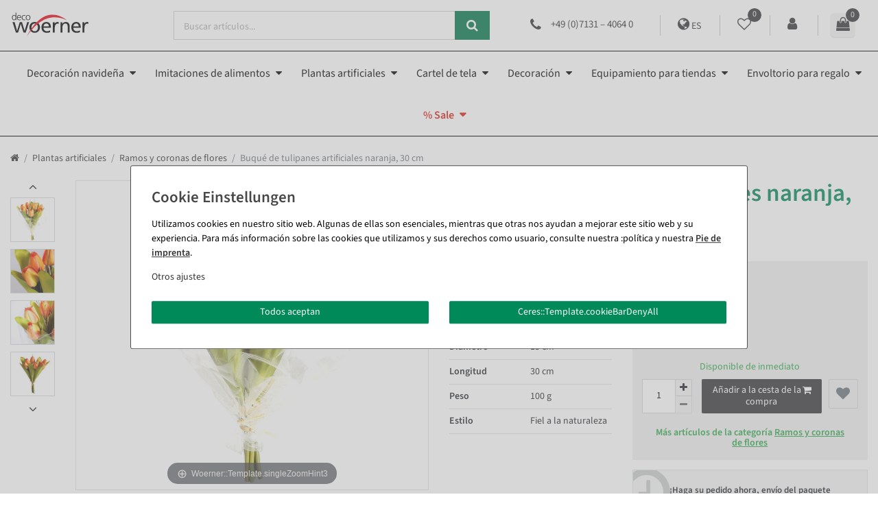

--- FILE ---
content_type: text/html; charset=UTF-8
request_url: https://www.decowoerner.com/es/ramo-de-tulipanes_20059/
body_size: 108284
content:






<!DOCTYPE html>

<html lang="es" data-framework="vue" prefix="og: http://ogp.me/ns#" class="icons-loading">

<head>
                
                    

    <script type="text/javascript">
    (function() {
        var _availableConsents = {"necessary.consent":[true,[],null],"necessary.consentActiveStatus":[true,["consentActiveStatus","_transaction_ids","cr-freeze"],null],"necessary.externalId":[true,["externalID"],null],"necessary.session":[true,[],null],"necessary.csrf":[true,["XSRF-TOKEN"],null],"necessary.shopbooster_cookie":[true,["plenty_cache"],null],"tracking.googleanalytics":[false,["\/^_gat_UA-\/","\/^_ga_\/","_ga","_gid","_gat","AMP_TOKEN","__utma","__utmt","__utmb","__utmc","__utmz","__utmv","__utmx","__utmxx","_gaexp","_opt_awcid","_opt_awmid","_opt_awgid","_opt_awkid","_opt_utmc"],true],"payment.paypal-cookies":[true,["X-PP-SILOVER","X-PP-L7","tsrc","paypalplus_session_v2"],true],"marketing.googleads":[false,["_gcl_au","IDE","1P_JAR","AID","ANID","CONSENT","DSID","DV","NID","APISID","HSID","SAPISID","SID","SIDCC","SSID","test_cookie"],true],"media.reCaptcha":[null,[],null],"convenience.tagmanager":[false,["no-cookies"],true],"convenience.languageDetection":[null,[],null]};
        var _allowedCookies = ["plenty_cache","consentActiveStatus","_transaction_ids","cr-freeze","externalID","XSRF-TOKEN","X-PP-SILOVER","X-PP-L7","tsrc","paypalplus_session_v2","plenty-shop-cookie","PluginSetPreview","SID_PLENTY_ADMIN_51881","PreviewCookie"] || [];

        window.ConsentManager = (function() {
            var _consents = (function() {
                var _rawCookie = document.cookie.split(";").filter(function (cookie) {
                    return cookie.trim().indexOf("plenty-shop-cookie=") === 0;
                })[0];

                if (!!_rawCookie) {
                    try {
                        _rawCookie = decodeURIComponent(_rawCookie);
                    } catch (e) {
                        document.cookie = "plenty-shop-cookie= ; expires = Thu, 01 Jan 1970 00:00:00 GMT"
                        return null;
                    }

                    try {
                        return JSON.parse(
                            _rawCookie.trim().substr("plenty-shop-cookie=".length)
                        );
                    } catch (e) {
                        return null;
                    }
                }
                return null;
            })();

            Object.keys(_consents || {}).forEach(function(group) {
                if(typeof _consents[group] === 'object' && _consents[group] !== null)
                {
                    Object.keys(_consents[group] || {}).forEach(function(key) {
                        var groupKey = group + "." + key;
                        if(_consents[group][key] && _availableConsents[groupKey] && _availableConsents[groupKey][1].length) {
                            Array.prototype.push.apply(_allowedCookies, _availableConsents[groupKey][1]);
                        }
                    });
                }
            });

            if(!_consents) {
                Object.keys(_availableConsents || {})
                    .forEach(function(groupKey) {
                        if(_availableConsents[groupKey] && ( _availableConsents[groupKey][0] || _availableConsents[groupKey][2] )) {
                            Array.prototype.push.apply(_allowedCookies, _availableConsents[groupKey][1]);
                        }
                    });
            }

            var _setResponse = function(key, response) {
                _consents = _consents || {};
                if(typeof key === "object" && typeof response === "undefined") {
                    _consents = key;
                    document.dispatchEvent(new CustomEvent("consent-change", {
                        detail: {key: null, value: null, data: key}
                    }));
                    _enableScriptsOnConsent();
                } else {
                    var groupKey = key.split(".")[0];
                    var consentKey = key.split(".")[1];
                    _consents[groupKey] = _consents[groupKey] || {};
                    if(consentKey === "*") {
                        Object.keys(_availableConsents).forEach(function(aKey) {
                            if(aKey.split(".")[0] === groupKey) {
                                _consents[groupKey][aKey.split(".")[1]] = response;
                            }
                        });
                    } else {
                        _consents[groupKey][consentKey] = response;
                    }
                    document.dispatchEvent(new CustomEvent("consent-change", {
                        detail: {key: key, value: response, data: _consents}
                    }));
                    _enableScriptsOnConsent();
                }
                if(!_consents.hasOwnProperty('_id')) {
                    _consents['_id'] = "c5bd1a8063e55d96f241fb5911eeb791471a8d7f";
                }

                Object.keys(_availableConsents).forEach(function(key) {
                    if((_availableConsents[key][1] || []).length > 0) {
                        if(_isConsented(key)) {
                            _availableConsents[key][1].forEach(function(cookie) {
                                if(_allowedCookies.indexOf(cookie) < 0) _allowedCookies.push(cookie);
                            });
                        } else {
                            _allowedCookies = _allowedCookies.filter(function(cookie) {
                                return _availableConsents[key][1].indexOf(cookie) < 0;
                            });
                        }
                    }
                });

                document.cookie = "plenty-shop-cookie=" + JSON.stringify(_consents) + "; path=/; secure";
            };
            var _hasResponse = function() {
                return _consents !== null;
            };

            var _expireDate = function() {
                var expireSeconds = 0;
                                const date = new Date();
                date.setSeconds(date.getSeconds() + expireSeconds);
                const offset = date.getTimezoneOffset() / 60;
                date.setHours(date.getHours() - offset)
                return date.toUTCString();
            }
            var _isConsented = function(key) {
                var groupKey = key.split(".")[0];
                var consentKey = key.split(".")[1];

                if (consentKey === "*") {
                    return Object.keys(_availableConsents).some(function (aKey) {
                        var aGroupKey = aKey.split(".")[0];
                        return aGroupKey === groupKey && _isConsented(aKey);
                    });
                } else {
                    if(!_hasResponse()) {
                        return _availableConsents[key][0] || _availableConsents[key][2];
                    }

                    if(_consents.hasOwnProperty(groupKey) && _consents[groupKey].hasOwnProperty(consentKey))
                    {
                        return !!_consents[groupKey][consentKey];
                    }
                    else {
                        if(!!_availableConsents[key])
                        {
                            return _availableConsents[key][0];
                        }

                        console.warn("Cookie has been blocked due to not being registered: " + key);
                        return false;
                    }
                }
            };
            var _getConsents = function() {
                var _result = {};
                Object.keys(_availableConsents).forEach(function(key) {
                    var groupKey = key.split(".")[0];
                    var consentKey = key.split(".")[1];
                    _result[groupKey] = _result[groupKey] || {};
                    if(consentKey !== "*") {
                        _result[groupKey][consentKey] = _isConsented(key);
                    }
                });
                return _result;
            };
            var _isNecessary = function(key) {
                return _availableConsents.hasOwnProperty(key) && _availableConsents[key][0];
            };
            var _enableScriptsOnConsent = function() {
                var elementsToEnable = document.querySelectorAll("script[data-cookie-consent]");
                Array.prototype.slice.call(elementsToEnable).forEach(function(el) {
                    if(el.dataset && el.dataset.cookieConsent && _isConsented(el.dataset.cookieConsent) && el.type !== "application/javascript") {
                        var newScript = document.createElement("script");
                        if(el.src) {
                            newScript.src = el.src;
                        } else {
                            newScript.textContent = el.textContent;
                        }
                        el.parentNode.replaceChild(newScript, el);
                    }
                });
            };
            window.addEventListener("load", _enableScriptsOnConsent);
                        // Cookie proxy
            (function() {
                var _data = {};
                var _splitCookieString = function(cookiesString) {

                    var _allCookies = cookiesString.split(";");
                    var regex = /[^=]+=[^;]*;?((?:expires|path|domain)=[^;]*;)*/gm;
                    var cookies = [];

                    _allCookies.forEach(function(cookie){
                        if(cookie.trim().indexOf("plenty-shop-cookie=") === 0) {
                            var cookieString = decodeURIComponent(cookiesString);
                            var match;
                            while((match = regex.exec(cookieString)) !== null) {
                                if(match.index === match.lastIndex) {
                                    regex.lastIndex++;
                                }
                                cookies.push(match[0]);
                            }
                        } else if(cookie.length) {
                            cookies.push(cookie);
                        }
                    });

                    return cookies;

                };
                var _parseCookies = function (cookiesString) {
                    return _splitCookieString(cookiesString).map(function(cookieString) {
                        return _parseCookie(cookieString);
                    });
                };
                var _parseCookie = function(cookieString) {
                    var cookie = {
                        name: null,
                        value: null,
                        params: {}
                    };
                    var match = /^([^=]+)=([^;]*);*((?:[^;]*;?)*)$/.exec(cookieString.trim());
                    if(match && match[1]) {
                        cookie.name = match[1];
                        cookie.value = match[2];

                        (match[3] || "").split(";").map(function(param) {
                            return /^([^=]+)=([^;]*);?$/.exec(param.trim());
                        }).filter(function(param) {
                            return !!param;
                        }).forEach(function(param) {
                            cookie.params[param[1]] = param[2];
                        });

                        if(cookie.params && !cookie.params.path) {
                            cookie.params.path = "/";
                        }
                    }

                    return cookie;
                };
                var _isAllowed = function(cookieName) {
                    return _allowedCookies.some(function(allowedCookie) {
                        var match = /^\/(.*)\/([gmiy]*)$/.exec(allowedCookie);
                        return (match && match[1] && (new RegExp(match[1], match[2])).test(cookieName))
                            || allowedCookie === cookieName;
                    });
                };
                var _set = function(cookieString) {
                    var cookie = _parseCookie(cookieString);
                                                                    var domainParts = (window.location.host || window.location.hostname).split(".");
                        if(domainParts[0] === "www") {
                            domainParts.shift();
                            cookie.domain = "." + domainParts.join(".");
                        } else {
                            cookie.domain = (window.location.host || window.location.hostname);
                        }
                                        if(cookie && cookie.name) {
                        if(_isAllowed(cookie.name)) {
                            var cookieValue = cookie.value || "";
                            _data[cookie.name] = cookieValue + Object.keys(cookie.params || {}).map(function(paramKey) {
                                                            if(paramKey === "expires") {
                                    return "";
                                }
                                                            return "; " + paramKey.trim() + "=" + cookie.params[paramKey].trim();
                            }).join("");
                        } else {
                            _data[cookie.name] = null;
                            console.warn("Cookie has been blocked due to privacy settings: " + cookie.name);
                        }
                        _update();
                    }
                };
                var _get = function() {
                    return Object.keys(_data).filter(function (key) {
                        return !!_data[key];
                    }).map(function (key) {
                        return key + "=" + (_data[key].split(";")[0]);
                    }).join("; ");
                };
                var _update = function() {
                    delete document.cookie;
                    var cookies = _parseCookies(document.cookie);
                    Object.keys(_data).forEach(function(key) {
                        if(!_data[key]) {
                            // unset cookie
                            var domains = (window.location.host || window.location.hostname).split(".");
                            while(domains.length > 1) {
                                document.cookie = key + "=; path=/; expires=Thu, 01 Jan 1970 00:00:01 GMT; domain="+domains.join(".");
                                document.cookie = key + "=; path=/; expires=Thu, 01 Jan 1970 00:00:01 GMT; domain=."+domains.join(".");
                                domains.shift();
                            }
                            document.cookie = key + "=; path=/; expires=Thu, 01 Jan 1970 00:00:01 GMT;";
                            delete _data[key];
                        } else {
                            var existingCookie = cookies.find(function(cookie) { return cookie.name === key; });
                            var parsedData = _parseCookie(key + "=" + _data[key]);
                            if(!existingCookie || existingCookie.value !== parsedData.value) {
                                document.cookie = key + "=" + _data[key];
                            } else {
                                // console.log('No changes to cookie: ' + key);
                            }
                        }
                    });

                    if(!document.__defineGetter__) {
                        Object.defineProperty(document, 'cookie', {
                            get: _get,
                            set: _set
                        });
                    } else {
                        document.__defineGetter__('cookie', _get);
                        document.__defineSetter__('cookie', _set);
                    }
                };

                _splitCookieString(document.cookie).forEach(function(cookie)
                {
                    _set(cookie);
                });

                _update();
            })();
            
            return {
                setResponse: _setResponse,
                hasResponse: _hasResponse,
                isConsented: _isConsented,
                getConsents: _getConsents,
                isNecessary: _isNecessary
            };
        })();
    })();
</script>


    
<meta charset="utf-8">
<meta http-equiv="X-UA-Compatible" content="IE=edge">
<meta name="viewport" content="width=device-width, initial-scale=1">
<meta name="generator" content="plentymarkets" />
<meta name="format-detection" content="telephone=no"> 
    
<link rel="icon" type="img/ico" href="https://cdn02.plentymarkets.com/xlzn8fmweulj/frontend/Onlineshop/images/favicon__1_.ico">


                            <link rel="preload" href="https://cdn02.plentymarkets.com/xlzn8fmweulj/frontend/Onlineshop/fonts/SourceSansPro-Regular.ttf"  crossorigin as="font">
<link rel="preload" href="https://s3-eu-central-1.amazonaws.com/plentymarkets-public-92/xlzn8fmweulj/plugin/189/ceres/css/ceres-icons.css" as="font" type="font/woff2" crossorigin>
<link rel="preload" as="image" href="https://cdn02.plentymarkets.com/xlzn8fmweulj/frontend/Onlineshop/images/Logo/decowoerner.svg">
<link rel="preload" href="https://cdn02.plentymarkets.com/xlzn8fmweulj/frontend/Onlineshop/fonts/source-sans-3-v15-latin-regular.woff2"  crossorigin as="font">
<link rel="preload" href="https://cdn02.plentymarkets.com/xlzn8fmweulj/frontend/Onlineshop/fonts/source-sans-3-v15-latin-600.woff2"  crossorigin as="font">

<style>
    /* source-sans-3-regular - latin */
    @font-face {
        font-display: swap; /* Check https://developer.mozilla.org/en-US/docs/Web/CSS/@font-face/font-display for other options. */
        font-family: 'Source Sans 3';
        font-style: normal;
        font-weight: 400;
        src: url('https://cdn02.plentymarkets.com/xlzn8fmweulj/frontend/Onlineshop/fonts/source-sans-3-v15-latin-regular.eot'); /* IE9 Compat Modes */
        src: url('https://cdn02.plentymarkets.com/xlzn8fmweulj/frontend/Onlineshop/fonts/source-sans-3-v15-latin-regular.eot?#iefix') format('embedded-opentype'), /* IE6-IE8 */
        url('https://cdn02.plentymarkets.com/xlzn8fmweulj/frontend/Onlineshop/fonts/source-sans-3-v15-latin-regular.woff2') format('woff2'), /* Chrome 36+, Opera 23+, Firefox 39+, Safari 12+, iOS 10+ */
        url('https://cdn02.plentymarkets.com/xlzn8fmweulj/frontend/Onlineshop/fonts/source-sans-3-v15-latin-regular.woff') format('woff'), /* Chrome 5+, Firefox 3.6+, IE 9+, Safari 5.1+, iOS 5+ */
        url('https://cdn02.plentymarkets.com/xlzn8fmweulj/frontend/Onlineshop/fonts/source-sans-3-v15-latin-regular.ttf') format('truetype'), /* Chrome 4+, Firefox 3.5+, IE 9+, Safari 3.1+, iOS 4.2+, Android Browser 2.2+ */
        url('https://cdn02.plentymarkets.com/xlzn8fmweulj/frontend/Onlineshop/fonts/source-sans-3-v15-latin-regular.svg#SourceSans3') format('svg'); /* Legacy iOS */
    }
    /* source-sans-3-600 - latin */
    @font-face {
        font-display: swap; /* Check https://developer.mozilla.org/en-US/docs/Web/CSS/@font-face/font-display for other options. */
        font-family: 'Source Sans 3';
        font-style: normal;
        font-weight: 500;
        src: url('https://cdn02.plentymarkets.com/xlzn8fmweulj/frontend/Onlineshop/fonts/source-sans-3-v15-latin-600.eot'); /* IE9 Compat Modes */
        src: url('https://cdn02.plentymarkets.com/xlzn8fmweulj/frontend/Onlineshop/fonts/source-sans-3-v15-latin-600.eot?#iefix') format('embedded-opentype'), /* IE6-IE8 */
        url('https://cdn02.plentymarkets.com/xlzn8fmweulj/frontend/Onlineshop/fonts/source-sans-3-v15-latin-600.woff2') format('woff2'), /* Chrome 36+, Opera 23+, Firefox 39+, Safari 12+, iOS 10+ */
        url('https://cdn02.plentymarkets.com/xlzn8fmweulj/frontend/Onlineshop/fonts/source-sans-3-v15-latin-600.woff') format('woff'), /* Chrome 5+, Firefox 3.6+, IE 9+, Safari 5.1+, iOS 5+ */
        url('https://cdn02.plentymarkets.com/xlzn8fmweulj/frontend/Onlineshop/fonts/source-sans-3-v15-latin-600.ttf') format('truetype'), /* Chrome 4+, Firefox 3.5+, IE 9+, Safari 3.1+, iOS 4.2+, Android Browser 2.2+ */
        url('https://cdn02.plentymarkets.com/xlzn8fmweulj/frontend/Onlineshop/fonts/source-sans-3-v15-latin-600.svg#SourceSans3') format('svg'); /* Legacy iOS */
    }
</style>


<link rel="canonical" href="https://www.decowoerner.com/es/ramo-de-tulipanes_20059/">


    
                                                                                    <link rel="alternate" hreflang="x-default" href="https://www.decowoerner.com/kuenstliches-tulpen-bouquet-orange-30-cm_20059/"/>
        
    
                                                                                    <link rel="alternate" hreflang="de" href="https://www.decowoerner.com/kuenstliches-tulpen-bouquet-orange-30-cm_20059/"/>
        
    
                                                                                    <link rel="alternate" hreflang="en" href="https://www.decowoerner.com/en/tulip-bouquet_20059/"/>
        
    
                                                                                    <link rel="alternate" hreflang="fr" href="https://www.decowoerner.com/fr/bouquet-de-tulipes_20059/"/>
        
    
                                                                                    <link rel="alternate" hreflang="es" href="https://www.decowoerner.com/es/ramo-de-tulipanes_20059/"/>
        
    
<style data-font="Custom-Font">
        .icons-loading .fa { visibility: hidden !important; }
</style>

<link rel="preload" href="https://cdn02.plentymarkets.com/xlzn8fmweulj/plugin/189/ceres/css/ceres-icons.css" as="style" onload="this.onload=null;this.rel='stylesheet';">
<noscript><link rel="stylesheet" href="https://cdn02.plentymarkets.com/xlzn8fmweulj/plugin/189/ceres/css/ceres-icons.css"></noscript>


<link rel="preload" as="style" href="https://cdn02.plentymarkets.com/xlzn8fmweulj/plugin/189/ceres/css/ceres-base.css?v=3bb48421c5365e8fc504740741651d966afdcb81">
    <link rel="stylesheet" href="https://cdn02.plentymarkets.com/xlzn8fmweulj/plugin/189/ceres/css/ceres-base.css?v=3bb48421c5365e8fc504740741651d966afdcb81">


<script type="application/javascript">
    /*! loadCSS. [c]2017 Filament Group, Inc. MIT License */
    /* This file is meant as a standalone workflow for
    - testing support for link[rel=preload]
    - enabling async CSS loading in browsers that do not support rel=preload
    - applying rel preload css once loaded, whether supported or not.
    */
    (function( w ){
        "use strict";
        // rel=preload support test
        if( !w.loadCSS ){
            w.loadCSS = function(){};
        }
        // define on the loadCSS obj
        var rp = loadCSS.relpreload = {};
        // rel=preload feature support test
        // runs once and returns a function for compat purposes
        rp.support = (function(){
            var ret;
            try {
                ret = w.document.createElement( "link" ).relList.supports( "preload" );
            } catch (e) {
                ret = false;
            }
            return function(){
                return ret;
            };
        })();

        // if preload isn't supported, get an asynchronous load by using a non-matching media attribute
        // then change that media back to its intended value on load
        rp.bindMediaToggle = function( link ){
            // remember existing media attr for ultimate state, or default to 'all'
            var finalMedia = link.media || "all";

            function enableStylesheet(){
                // unbind listeners
                if( link.addEventListener ){
                    link.removeEventListener( "load", enableStylesheet );
                } else if( link.attachEvent ){
                    link.detachEvent( "onload", enableStylesheet );
                }
                link.setAttribute( "onload", null );
                link.media = finalMedia;
            }

            // bind load handlers to enable media
            if( link.addEventListener ){
                link.addEventListener( "load", enableStylesheet );
            } else if( link.attachEvent ){
                link.attachEvent( "onload", enableStylesheet );
            }

            // Set rel and non-applicable media type to start an async request
            // note: timeout allows this to happen async to let rendering continue in IE
            setTimeout(function(){
                link.rel = "stylesheet";
                link.media = "only x";
            });
            // also enable media after 3 seconds,
            // which will catch very old browsers (android 2.x, old firefox) that don't support onload on link
            setTimeout( enableStylesheet, 3000 );
        };

        // loop through link elements in DOM
        rp.poly = function(){
            // double check this to prevent external calls from running
            if( rp.support() ){
                return;
            }
            var links = w.document.getElementsByTagName( "link" );
            for( var i = 0; i < links.length; i++ ){
                var link = links[ i ];
                // qualify links to those with rel=preload and as=style attrs
                if( link.rel === "preload" && link.getAttribute( "as" ) === "style" && !link.getAttribute( "data-loadcss" ) ){
                    // prevent rerunning on link
                    link.setAttribute( "data-loadcss", true );
                    // bind listeners to toggle media back
                    rp.bindMediaToggle( link );
                }
            }
        };

        // if unsupported, run the polyfill
        if( !rp.support() ){
            // run once at least
            rp.poly();

            // rerun poly on an interval until onload
            var run = w.setInterval( rp.poly, 500 );
            if( w.addEventListener ){
                w.addEventListener( "load", function(){
                    rp.poly();
                    w.clearInterval( run );
                } );
            } else if( w.attachEvent ){
                w.attachEvent( "onload", function(){
                    rp.poly();
                    w.clearInterval( run );
                } );
            }
        }


        // commonjs
        if( typeof exports !== "undefined" ){
            exports.loadCSS = loadCSS;
        }
        else {
            w.loadCSS = loadCSS;
        }
    }( typeof global !== "undefined" ? global : this ) );

    (function() {
        var checkIconFont = function() {
            if(!document.fonts || document.fonts.check("1em FontAwesome")) {
                document.documentElement.classList.remove('icons-loading');
            }
        };

        if(document.fonts) {
            document.fonts.addEventListener("loadingdone", checkIconFont);
            window.addEventListener("load", checkIconFont);
        }
        checkIconFont();
    })();
</script>

                    

<!-- Extend the existing style with a template -->
                                <link rel="preload" href="https://cdn02.plentymarkets.com/xlzn8fmweulj/plugin/189/woerner/css/ceres-base.min.css" as="style">
    <link rel="stylesheet" href="https://cdn02.plentymarkets.com/xlzn8fmweulj/plugin/189/woerner/css/ceres-base.min.css" media="all">

                    


<script>

    
    function setCookie(name,value,days) {
        var expires = "";
        if (days) {
            var date = new Date();
            date.setTime(date.getTime() + (days*24*60*60*1000));
            expires = "; expires=" + date.toUTCString();
        }
        document.cookie = name + "=" + (value || "")  + expires + "; path=/";
    }
    function getCookie(name) {
        var nameEQ = name + "=";
        var ca = document.cookie.split(';');
        for (var i = 0; i < ca.length; i++) {
            var c = ca[i];
            while (c.charAt(0) == ' ') c = c.substring(1, c.length);
            if (c.indexOf(nameEQ) == 0) return c.substring(nameEQ.length, c.length);
        }
        return null;
    }

    if (getCookie("externalID") == null) {
        setCookie("externalID",  '6973b928e3d50' + Math.random(), 100);
    }

    let consentActiveStatus = [{"googleanalytics":"false","googleads":"false","facebookpixel":"false","bingads":"false","pinterest":"false","adcell":"false","econda":"false","channelpilot":"false","sendinblue":"false","hotjar":"false","moebelde":"false","intelligentreach":"false","clarity":"false","awin":"false","belboon":"false"}];
    setCookie("consentActiveStatus",JSON.stringify(consentActiveStatus),100);

    function normalizeString(a) {
        return a.replace(/[^\w\s]/gi, '');
    }

    function convertAttributesToText(attributes){
        var variantText = '';

        if(attributes.length){
            for(let i = 0; i < attributes.length ; i++){
                variantText+= attributes[i]["value"]["names"]["name"];
                if(i !== (attributes.length-1)){
                    variantText+= ", ";
                }
            }
        }
        return variantText;
    }

    function sendProductListClick(position, products) {
        var payload = {

            'ecommerce': {
                'currencyCode': '',
                'click': {
                    'actionField': {'list': ''},
                    'products': new Array(products[position])
                }
            },
            'ga4Event': 'select_item',
            'nonInteractionHit': false,
            'event': 'ecommerceEvent',
            'eventCategory': 'E-Commerce',
            'eventAction': 'Produktklick',
            'eventLabel': '',
            'eventValue': undefined
        };
        dataLayer.push(payload);    }

    function capiCall(payload){
            }

    window.dataLayer = window.dataLayer || [];

        function gtag() { window.dataLayer.push(arguments); }

    let plentyShopCookie = getCookie("plenty-shop-cookie");
        let ad_storage = 'denied';
    let ad_user_data =  'denied';
    let ad_personalization =  'denied';
        let analytics_storage =  'denied';

    plentyShopCookie = (typeof plentyShopCookie === "undefined") ? '' : JSON.parse(decodeURIComponent(plentyShopCookie));
    
    if(plentyShopCookie){
                ad_storage=  plentyShopCookie.marketing.googleads ? 'granted' : 'denied';
        ad_user_data=  plentyShopCookie.marketing.googleads ? 'granted' : 'denied';
        ad_personalization=  plentyShopCookie.marketing.googleads ? 'granted' : 'denied';
                         analytics_storage=  plentyShopCookie.tracking.googleanalytics ? 'granted' : 'denied';            }

    gtag('consent', 'default', {
        ad_storage:  ad_storage,
        ad_user_data: ad_user_data,
        ad_personalization: ad_personalization,
        analytics_storage: analytics_storage
    });
    
    document.addEventListener("consent-change", function (e){

        
        var consentIntervall = setInterval(function(){

                        gtag('consent', 'update', {
                ad_storage:   e.detail.data.marketing.googleads ? 'granted' : 'denied',
                ad_user_data: e.detail.data.marketing.googleads ? 'granted' : 'denied',
                ad_personalization: e.detail.data.marketing.googleads ? 'granted' : 'denied',
                analytics_storage: e.detail.data.tracking.googleanalytics ? 'granted' : 'denied'            });
            
            var payload = {
                'event': 'consentChanged'
            };
            dataLayer.push(payload);
            clearInterval(consentIntervall);
        }, 200);

    });
</script>


                    <link rel="preload" href="https://cdn02.plentymarkets.com/xlzn8fmweulj/plugin/189/searchos/css/main.min.css" as="style" onload="this.onload=null;this.rel='stylesheet';">

            



    
    
                
    

    
    
    
    
    


<meta name="robots" content="ALL">
    <meta name="keywords" content="513719, 513565, 513634, 508456">
<meta property="og:title" content="Buqué de tulipanes artificiales naranja, 30 cm | DecoWoerner"/>
<meta property="og:type" content="article"/>
<meta property="og:url" content="https://www.decowoerner.com/es/ramo-de-tulipanes_20059_20990/"/>
<meta property="og:image" content="https://cdn02.plentymarkets.com/xlzn8fmweulj/item/images/20059/full/20059-Kuenstliches-Tulpen-Bouquet-orange--30-cm-20059-Tulpenstrauss-orange-30cm-7-Tulpen-in-transparenter-Folie-711-852-89-6-7-02.png"/>

<script type="application/ld+json">
            {
                "@context"      : "http://schema.org/",
                "@type"         : "Product",
                "@id"           : "20990",
                "name"          : "Buqué de tulipanes artificiales naranja, 30 cm",
                "category"      : "Ramos y coronas de flores",
                "releaseDate"   : "",
                "image"         : "https://cdn02.plentymarkets.com/xlzn8fmweulj/item/images/20059/preview/20059-Kuenstliches-Tulpen-Bouquet-orange--30-cm-20059-Tulpenstrauss-orange-30cm-7-Tulpen-in-transparenter-Folie-711-852-89-6-7-02.png",
                "identifier"    : "20990",
                "description"   : "7 tulipanes decorativos y ramas artificiales agrupadas, muy bien empaquetadas en lámina de plástico transparente para flores, flor de tela de longitud 4 cm, longitud del tallo 10 cm, precio por pieza",
                "disambiguatingDescription" : "textil/plástico, 7 tulipanes en un ramo, embalados en lámina transparente, precio por unidad",
                "manufacturer"  : {
                    "@type"         : "Organization",
                    "name"          : "Mr Plant AB"
                },
                "offers": {
                    "@type"         : "Offer",
                    "priceCurrency" : "EUR",
                    "price"         : "17.79",
                    "url"           : "https://www.decowoerner.com/ramo-de-tulipanes_20059/",
                                                                            "availability"  : "https://schema.org/InStock",
                    "itemCondition" : "",
                    "serialNumber"  : "71185289"
                },
                "depth": {
                    "@type"         : "QuantitativeValue",
                    "value"         : "300"
                },
                "width": {
                    "@type"         : "QuantitativeValue",
                    "value"         : "150"
                },
                "height": {
                    "@type"         : "QuantitativeValue",
                    "value"         : "100"
                },
                "weight": {
                    "@type"         : "QuantitativeValue",
                    "value"         : "100"
                }
            }
        </script>

            <title>Buqué de tulipanes artificiales naranja, 30 cm | DecoWoerner</title>
    
                
<link href="https://cdn02.plentymarkets.com/xlzn8fmweulj/plugin/189/contentfortags/css/main.css?v=3bb48421c5365e8fc504740741651d966afdcb81" rel="stylesheet">
            <link rel="stylesheet" href="https://cdn02.plentymarkets.com/xlzn8fmweulj/plugin/189/feedback/css/main.css" media="none" onload="if(media!='all')media='all'">
<noscript><link rel="stylesheet" href="https://cdn02.plentymarkets.com/xlzn8fmweulj/plugin/189/feedback/css/main.css"></noscript>


            <meta name="google-site-verification" content="6-ZWLkRGbHTFhojJbfstMTczRiE0WYy9eoFqEkuEi34" /><meta name="google-site-verification" content="jfBYY6bh2akwT0NUz6i-6k6OtndMySxg7-shFiCOuEM" /><script>        let isSignUp = false;        document.addEventListener("onSignUpSuccess", function (e) {                        isSignUp = true;            localStorage.setItem("signupTime", new Date().getTime());        });        document.addEventListener("onSetUserData", function (e) {                        if (e.detail.oldState.user.userData == null && e.detail.newState.user.userData !== null) {                let lastSignUpTime = localStorage.getItem("signupTime");                let timeDiff = new Date().getTime() - lastSignUpTime;                let is24HoursPassed = timeDiff > 24 * 60 * 60 * 1000;                if (isSignUp || is24HoursPassed) {                                        var payload = {                        'event': isSignUp ? 'sign_up' : 'login',                        'user_id': e.detail.newState.user.userData.id,                        'pageType': 'tpl.item'                    };                    dataLayer.push(payload);                                        isSignUp = false;                }            }        });        document.addEventListener("onSetComponent", function (e) {            console.log(e.detail);            if(e.detail.payload.component === "basket-preview"){                var payload = {                    'event': 'funnel_event',                    'action': 'OPEN_BASKET_PREVIEW',                };                dataLayer.push(payload);                            }        });        document.addEventListener("onSetCouponCode", function (e) {            console.log(e.detail);            if(e.detail.payload !== null){                var payload = {                    'event': 'funnel_event',                    'action': 'COUPON_CODE_ADDED',                    'couponCode': e.detail.payload                };                dataLayer.push(payload);                            }        });                var payload ={            'event': 'facebookEvent',            'event_id': '6973b928e459f' + Math.random(),            'facebookEventName': 'PageView'        };        dataLayer.push(payload);        capiCall(payload);                document.addEventListener("onAddWishListId", function (e) {            var payload = {                'event': 'AddToWishlist',                'event_id': '6973b928e459f' + Math.random(),                'ga4Event': 'add_to_wishlist',                'content_name': 'Artikeldetailseite',                'content_category': '',                'content_type': 'product',                'content_ids': e.detail.payload,                'contents': '',                'currency': 'EUR',                'value': '0.01'            };            dataLayer.push(payload);                    });        document.addEventListener("onSetWishListItems", function (e) {            console.log(e.detail.payload);            if (typeof e.detail.payload !== 'undefined') {                var products = [];                var idList = [];                var contents = [];                e.detail.payload.forEach(function (item, index) {                    products.push({                        id: item.data.item.id + '',                        name: item.data.texts.name1,                        price: item.data.prices.default.price.value + '',                        brand: item.data.item.manufacturer.externalName,                        category: 'Plantas\u0020artificiales\/Ramos\u0020y\u0020coronas\u0020de\u0020flores',                        variant: convertAttributesToText(item.data.attributes),                        position: index,                        list: 'Wunschliste'                    });                    contents.push({                        id: item.data.item.id,                        quantity: 1,                        item_price: item.data.prices.default.price.value                    });                    idList.push(item.id);                });                var payload = {                    'ecommerce': {                        'currencyCode': 'EUR',                        'impressions': products                    },                    'google_tag_params': {                        'ecomm_prodid': idList,                        'ecomm_pagetype': 'other',                        'ecomm_category': 'Wunschliste',                    },                    'content_ids': idList,                    'content_name': 'Wunschliste',                    'content_type': 'product',                    'contents': contents,                    'currency': 'EUR',                    'value': '0.01',                    'event': 'ecommerceEvent',                    'event_id': '6973b928e459f' + Math.random(),                    'ga4Event': 'view_item_list',                    'eventCategory': 'E-Commerce',                    'eventAction': 'Produktimpression',                    'eventLabel': 'Artikeldetailseite',                    'eventValue': undefined                };                dataLayer.push(payload);                capiCall(payload);            }        });        document.addEventListener("onContactFormSend", function (e) {            var payload ={                'event': 'facebookEvent',                'event_id': '6973b928e459f' + Math.random(),                'facebookEventName': 'Contact',                'currency': 'EUR',                'value': '0.01'            };            dataLayer.push(payload);            capiCall(payload);        });        document.addEventListener("onSetVariationOrderProperty", function (e) {            var payload = {                'event': 'facebookEvent',                'facebookEventName': 'CustomizeProduct',                'event_id': '6973b928e459f' + Math.random(),                'currency': 'EUR',                'value': '0.01'            };            dataLayer.push(payload);            capiCall(payload);        });        document.addEventListener("onAddBasketItem", function (e) {                        var payload = {                'ecommerce': {                    'currencyCode': 'EUR',                    'add': {                        'actionField':                            {'list': 'Artikeldetailseite'},                        'products': [{                            'id': e.detail.payload[0].variationId + '',                            'quantity': e.detail.payload[0].quantity,                            'price': e.detail.payload[0].price+'',                            'variant': convertAttributesToText(e.detail.payload[0].variation.data.attributes),                            'name': e.detail.payload[0].variation.data.texts.name1,                            'brand': e.detail.payload[0].variation.data.item.manufacturer.externalName,                            'category': 'Plantas\u0020artificiales\/Ramos\u0020y\u0020coronas\u0020de\u0020flores'                                                    }]                    }                },                'content_name': 'Artikeldetailseite',                'content_type': 'product',                'content_ids': e.detail.payload[0].variationId,                'contents': [{                    'id': e.detail.payload[0].variationId,                    'quantity': e.detail.payload[0].quantity,                    'item_price': e.detail.payload[0].price                }],                'currency': 'EUR',                'value': '0.01',                'addCartValue':e.detail.payload[0].price+'',                'addCartQty': e.detail.payload[0].quantity,                'addCartId':e.detail.payload[0].variationId + '',                'addCartVariant': convertAttributesToText(e.detail.payload[0].variation.data.attributes),                'addCartName': e.detail.payload[0].variation.data.texts.name1,                'addCartBrand': e.detail.payload[0].variation.data.item.manufacturer.externalName,                'addCartCategory': 'Plantas\u0020artificiales\/Ramos\u0020y\u0020coronas\u0020de\u0020flores',                'addCartImage': e.detail.payload[0].variation.data.images.all[0].url,                'addCartItemLink': "https://www.decowoerner.com/a-" + e.detail.payload[0].variation.data.item.id,                'nonInteractionHit': false,                'event': 'ecommerceEvent',                'event_id': '6973b928e459f' + Math.random(),                'ga4Event': 'add_to_cart',                'eventCategory': 'E-Commerce',                'eventAction': 'addToCart',                'eventLabel': undefined,                'eventValue': undefined            };            dataLayer.push(payload);            capiCall(payload);        }, false);        document.addEventListener("onRemoveBasketItem", function (e) {            changeQty('remove', e);        });        document.addEventListener("onUpdateBasketItemQuantity",function (e) {            function isCurrentItem(item) {                return item.id == e.detail.payload.id;            }            currentBasketItem = e.detail.oldState.basket.items.find(isCurrentItem);            var origQty = currentBasketItem.quantity;            var newQty = e.detail.payload.quantity;            var qtyDiff = newQty - origQty;            if (qtyDiff > 0) {                changeQty("add", e, qtyDiff);            }            else{                changeQty("remove", e, qtyDiff *= -1);            }        });        document.addEventListener("onUpdateBasketItem", function (e) {            function isCurrentItem(item) {                return item.id == e.detail.payload.id;            }            currentBasketItem = e.detail.oldState.basket.items.find(isCurrentItem);            var origQty = currentBasketItem.quantity;            var newQty = e.detail.payload.quantity;            var qtyDiff = newQty - origQty;            if (qtyDiff > 0) {                changeQty("add", e, qtyDiff);            }        });        function changeQty(action, e, qty = e.detail.quantity) {            var currentBasketItem;            if (e.type === "onRemoveBasketItem") {                function isCurrentItem(item) {                    return item.id == e.detail.payload;                }                currentBasketItem = e.detail.oldState.basket.items.find(isCurrentItem);                qty = currentBasketItem.quantity;            } else {                function isCurrentItem(item) {                    return item.variationId == e.detail.payload.variationId;                }                currentBasketItem = e.detail.newState.basket.items.find(isCurrentItem);            }                        var payload = {                'ecommerce': {                    'currencyCode': 'EUR',                    [action]: {                        'products': [{                            'name': currentBasketItem.variation.data.texts.name1,                            'id': currentBasketItem.variationId + '',                            'price': currentBasketItem.price + '',                            'variant': convertAttributesToText(currentBasketItem.variation.data.attributes),                            'brand': currentBasketItem.variation.data.item.manufacturer.externalName,                            'category': 'Plantas\u0020artificiales\/Ramos\u0020y\u0020coronas\u0020de\u0020flores',                            'quantity': qty                                                      }]                    }                },                'content_name': 'Warenkorbvorschau',                'content_type': 'product',                'content_ids': currentBasketItem.variationId,                'contents': [{                    'id': currentBasketItem.variationId,                    'quantity': qty,                    'item_price': currentBasketItem.price                }],                'currency': 'EUR',                'value': '0.01',                'addCartValue':currentBasketItem.price+'',                'addCartQty': currentBasketItem.quantity,                'addCartId':currentBasketItem.variationId + '',                'addCartVariant': convertAttributesToText(currentBasketItem.variation.data.attributes),                'addCartName': currentBasketItem.variation.data.texts.name1,                'addCartBrand': currentBasketItem.variation.data.item.manufacturer.externalName,                'addCartCategory': 'Plantas\u0020artificiales\/Ramos\u0020y\u0020coronas\u0020de\u0020flores',                'addCartImage':  currentBasketItem.variation.data.images.all[0].url,                'addCartItemLink': "https://www.decowoerner.com/a-" +  currentBasketItem.variation.data.item.id,                'nonInteractionHit': false,                'event': 'ecommerceEvent',                'event_id': '6973b928e459f' + Math.random(),                'eventCategory': 'E-Commerce',                'ga4Event' : action + (action === 'add' ? '_to': '_from') + '_cart',                'eventAction': action + 'FromCart',                'eventLabel': undefined,                'eventValue': undefined            };            dataLayer.push(payload);            if(action === "add"){                capiCall(payload);            }        }    </script><script>    var payload ={        'ecommerce': {            'currencyCode': 'EUR',            'detail': {                                'products': [{                    'id': '20990',                    'name': 'Buqu\u00E9\u0020de\u0020tulipanes\u0020artificiales\u0020naranja,\u002030\u0020cm',                    'price': '17.7905',                    'brand': 'Mr\u0020Plant\u0020AB',                    'category': 'Plantas\u0020artificiales\/Ramos\u0020y\u0020coronas\u0020de\u0020flores',                    'variant': ''                }]            }        },        'google_tag_params': {            'ecomm_prodid': '20990',            'ecomm_pagetype': 'product',            'ecomm_totalvalue': '17.7905',            'ecomm_category': 'Plantas\u0020artificiales\/Ramos\u0020y\u0020coronas\u0020de\u0020flores'        },        'content_ids': 20990,        'content_name': 'Buqu\u00E9\u0020de\u0020tulipanes\u0020artificiales\u0020naranja,\u002030\u0020cm',        'content_type': 'product',        'contents': [{            'id': '20990',            'quantity': 1,            'item_price': 17.7905        }],        'currency': 'EUR',        'categoryId': 2287,        'value': '0.01',        'event': 'ecommerceEvent',        'event_id': '6973b928e459f' + Math.random(),        'ga4Event' : 'view_item',        'eventCategory': 'E-Commerce',        'eventAction': 'Produktdetailseite',        'eventLabel': undefined,        'eventValue': undefined    };    dataLayer.push(payload);    capiCall(payload);        document.addEventListener("onVariationChanged", function (e) {            var payload = {                'event': 'facebookEvent',                'facebookEventName': 'CustomizeProduct',                'event_id': '6973b928e459f' + Math.random(),                'currency': 'EUR',                'value': '0.01'            };            dataLayer.push(payload);            capiCall(payload);        var payload = {            'ecommerce': {                'currencyCode': 'EUR',                'detail': {                    'products': [{                        'id': e.detail.documents[0].id + '',                        'name': e.detail.documents[0].data.texts.name1,                        'price': e.detail.documents[0].data.prices.default.price.value + '',                        'brand': e.detail.documents[0].data.item.manufacturer.externalName + '',                        'category': 'Plantas\u0020artificiales\/Ramos\u0020y\u0020coronas\u0020de\u0020flores',                        'variant': convertAttributesToText(e.detail.documents[0].data.attributes)                    }]                }            },            'google_tag_params': {                'ecomm_prodid': e.detail.documents[0].id,                'ecomm_pagetype': 'product',                'ecomm_totalvalue': e.detail.documents[0].data.prices.default.price.value,                'ecomm_category': 'Plantas\u0020artificiales\/Ramos\u0020y\u0020coronas\u0020de\u0020flores'            },            'content_ids': e.detail.documents[0].id,            'content_name': e.detail.documents[0].data.texts.name1,            'content_type': 'product',            'currency': 'EUR',            'value': '0.01',            'event': 'ecommerceEvent',            'event_id': '6973b928e459f' + Math.random(),            'ga4Event' : 'view_item',            'nonInteractionHit': false,            'eventCategory': 'E-Commerce',            'eventAction': 'Produktdetailseite',            'eventLabel': undefined,            'eventValue': undefined        };        dataLayer.push(payload);        capiCall(payload);    }, false);</script><!-- Google Tag Manager --><script type="text/plain" data-cookie-consent="convenience.tagmanager">        (function (w, d, s, l, i) {            w[l] = w[l] || [];            w[l].push({                'gtm.start':                    new Date().getTime(), event: 'gtm.js'            });            var f = d.getElementsByTagName(s)[0],                j = d.createElement(s), dl = l != 'dataLayer' ? '&l=' + l : '';            j.async = true;            j.src =                'https://www.googletagmanager.com/gtm.js?id=' + i + dl;            f.parentNode.insertBefore(j, f);        })(window, document, 'script', 'dataLayer', 'GTM-TJHK9D');</script><!-- End Google Tag Manager -->
            <style>
    #paypal_loading_screen {
        display: none;
        position: fixed;
        z-index: 2147483640;
        top: 0;
        left: 0;
        width: 100%;
        height: 100%;
        overflow: hidden;

        transform: translate3d(0, 0, 0);

        background-color: black;
        background-color: rgba(0, 0, 0, 0.8);
        background: radial-gradient(ellipse closest-corner, rgba(0,0,0,0.6) 1%, rgba(0,0,0,0.8) 100%);

        color: #fff;
    }

    #paypal_loading_screen .paypal-checkout-modal {
        font-family: "HelveticaNeue", "HelveticaNeue-Light", "Helvetica Neue Light", helvetica, arial, sans-serif;
        font-size: 14px;
        text-align: center;

        box-sizing: border-box;
        max-width: 350px;
        top: 50%;
        left: 50%;
        position: absolute;
        transform: translateX(-50%) translateY(-50%);
        cursor: pointer;
        text-align: center;
    }

    #paypal_loading_screen.paypal-overlay-loading .paypal-checkout-message, #paypal_loading_screen.paypal-overlay-loading .paypal-checkout-continue {
        display: none;
    }

    .paypal-checkout-loader {
        display: none;
    }

    #paypal_loading_screen.paypal-overlay-loading .paypal-checkout-loader {
        display: block;
    }

    #paypal_loading_screen .paypal-checkout-modal .paypal-checkout-logo {
        cursor: pointer;
        margin-bottom: 30px;
        display: inline-block;
    }

    #paypal_loading_screen .paypal-checkout-modal .paypal-checkout-logo img {
        height: 36px;
    }

    #paypal_loading_screen .paypal-checkout-modal .paypal-checkout-logo img.paypal-checkout-logo-pp {
        margin-right: 10px;
    }

    #paypal_loading_screen .paypal-checkout-modal .paypal-checkout-message {
        font-size: 15px;
        line-height: 1.5;
        padding: 10px 0;
    }

    #paypal_loading_screen.paypal-overlay-context-iframe .paypal-checkout-message, #paypal_loading_screen.paypal-overlay-context-iframe .paypal-checkout-continue {
        display: none;
    }

    .paypal-spinner {
        height: 30px;
        width: 30px;
        display: inline-block;
        box-sizing: content-box;
        opacity: 1;
        filter: alpha(opacity=100);
        animation: rotation .7s infinite linear;
        border-left: 8px solid rgba(0, 0, 0, .2);
        border-right: 8px solid rgba(0, 0, 0, .2);
        border-bottom: 8px solid rgba(0, 0, 0, .2);
        border-top: 8px solid #fff;
        border-radius: 100%
    }

    .paypalSmartButtons div {
        margin-left: 10px;
        margin-right: 10px;
    }
</style>                
                                    
        <meta name="seobility" content="9b1867a0cf20837e74eef1336a02af1e">
    <link rel="preconnect" href="https://cdn02.plentymarkets.com">
    <link rel="preconnect" href="https://s3-eu-central-1.amazonaws.com">
    <link rel="dns-prefetch" href="https://cdn02.plentymarkets.com">
    <link rel="dns-prefetch" href="https://s3-eu-central-1.amazonaws.com">
        <style>
        @media(max-width:991px)
        {
            #ItemImgZoom img,
            BODY DIV#vue-app DIV#page-body DIV DIV DIV DIV#magic-zoom DIV DIV A#ItemImgZoom > .mz-figure > img
            {
                max-width:300px!important;
            }
        }
    </style>
    </head>

<body class="page-singleitem item-20059 variation-20990 ">

                    

<script>
    if('ontouchstart' in document.documentElement)
    {
        document.body.classList.add("touch");
    }
    else
    {
        document.body.classList.add("no-touch");
    }
</script>

<div id="vue-app" data-server-rendered="true" class="app"><div template="#vue-notifications" class="notification-wrapper"></div> <header id="page-header" class="d-print-none mb-2"><div class="top-bar header-fw d-none"><div class="container-max px-0 pr-lg-3"><div class="row mx-0 flex-row-reverse position-relative"><div class="top-bar-items"><div class="controls"><ul id="controlsList" class="controls-list mb-0 d-flex list-inline pl-2 pl-sm-1 pl-md-0"><li class="list-inline-item control-user"><div class="position-relative"><!----> <div><a data-testing="login-select" href="#login" data-toggle="modal" aria-label="Entrar en el sistema" class="nav-link"><i aria-hidden="true" class="fa fa-user mr-1"></i></a> <!----> <a data-testing="register-select" href="#registration" data-toggle="modal" aria-label="Registro" class="nav-link"><i aria-hidden="true" class="fa fa-user-plus mr-1"></i> <span class="d-none d-sm-inline">Registro</span></a></div></div></li> <li class="list-inline-item dropdown control-languages"><a data-toggle="collapse" href="#countrySettings" aria-expanded="false" aria-controls="countrySettings" data-parent="#controlsList" class="nav-link"><i class="flag-icon flag-icon-es"></i></a></li> <li class="list-inline-item control-search"><a aria-label="toggle search" data-toggle="collapse" href="#searchBox" aria-expanded="false" aria-controls="searchBox" data-parent="#controlsList" class="anicon anicon-search-xcross nav-link"><span aria-hidden="true" class="anicon-search-item"></span></a></li> <li class="list-inline-item control-wish-list"><a href="/es/wish-list/" rel="nofollow" aria-label="Lista de deseos" class="nav-link"><span class="badge-right mr-1 d-none d-sm-inline">0</span> <i aria-hidden="true" class="fa fa-heart-o"></i></a></li> <li class="list-inline-item control-basket position-relative"><a href="#" class="toggle-basket-preview nav-link"><span class="mr-2">0</span> <i aria-hidden="true" class="fa fa-shopping-cart"></i> <span class="badge p-0 ml-2">0,00 EUR</span></a></li></ul></div></div></div></div> <div class="container-max px-0 px-lg-3"><div class="row mx-0 flex-row-reverse position-relative"><div id="searchBox" class="cmp cmp-search-box collapse"><div class="always-visible-search flex-grow-1"><div class="container-max"><div class="position-relative"><div class="d-flex flex-grow-1 position-relative my-2"><input type="search" placeholder="Buscar artículos..." value="" class="search-input flex-grow-1 px-3 py-2"> <button type="submit" class="search-submit px-3"><i aria-hidden="true" class="fa fa-fw fa-search"></i></button></div> <!----></div></div></div></div></div></div></div> <nav class="navbar p-0 border-bottom megamenu w-100"><div class="d-block d-lg-none text-center m-phone"><a href="tel:+490713140640"><i aria-hidden="true" class="fa fa-phone mr-3"></i> +49 (0)7131 – 4064 0
        </a></div> <div class="container-max d-block"><div class="row mx-0 position-relative d-flex py-2"><div class="flex-fill text-left col-lg-2 p-0"><div class="brand-wrapper"><a href="/es/" class="navbar-brand py-2"><img alt="DekoWoerner" src="https://cdn02.plentymarkets.com/xlzn8fmweulj/frontend/Onlineshop/images/Logo/decowoerner.svg" class="img-fluid"></a></div></div> <div class="flex-fill text-left col-lg-5 d-none d-lg-block m-searchBlock"><div id="searchBox" class="cmp cmp-search-box"><div class="always-visible-search flex-grow-1"><div class="container-max"><div class="position-relative"><div class="d-flex flex-grow-1 position-relative my-2"><input type="search" placeholder="Buscar artículos..." value="" class="search-input flex-grow-1 px-3 py-2"> <button type="submit" class="search-submit px-3"><i aria-hidden="true" class="fa fa-fw fa-search"></i></button></div> <!----></div></div></div></div></div> <div class="flex-fill text-center col-lg-5 pr-0"><ul id="flexList" class="list-unstyled d-flex mb-0 header-sub-list"><li class="flex-fill d-none d-lg-block phone-header"><a href="tel:+490713140640" class="nav-link d-flex align-items-center"><i aria-hidden="true" class="fa fa-phone mr-3"></i>
                            +49 (0)7131 – 4064 0
                        </a></li> <li class="flex-fill d-none d-lg-block control-languages"><a data-toggle="collapse" href="#countrySettings" aria-expanded="false" aria-controls="countrySettings" data-parent="#flexList" class="nav-link"><i aria-hidden="true" class="fa fa-globe"></i>
                            ES
                        </a></li> <li class="flex-fill  d-lg-none"><button type="button" class="navbar-toggler">
                            ☰
                        </button></li> <li class="flex-fill  d-lg-none m-searchClick"><button aria-label="search" class="nav-link btn"><i class="fa fa-search"></i></button></li> <li class="flex-fill"><a href="/es/wish-list/" rel="nofollow" aria-label="Lista de deseos" class="nav-link"><span class="badge-right mr-1 d-none d-sm-inline">0</span> <i aria-hidden="true" class="fa fa-heart-o"></i></a></li> <li class="flex-fill"><div class="position-relative"><!----> <div><a data-testing="login-select" href="#login" data-toggle="modal" aria-label="Entrar en el sistema" class="nav-link"><i aria-hidden="true" class="fa fa-user mr-1"></i></a> <!----></div></div></li> <li class="flex-fill"><a href="#" class="nav-link basketLink"><i aria-hidden="true" class="fa fa-shopping-bag"></i> <span class="badge-right mr-1 d-flex">0</span></a></li></ul></div></div></div> <!----> <div class="nav-wrapper"><div class="container-max pr-0"><div class="main-navbar-collapsable d-none d-lg-block"><ul class="mainmenu p-0 m-0 d-flex"><li class="ddown category-2258 "><a href="/es/decoracion-navidena/">Decoración navideña</a> <ul data-level="1" class="collapse nav-dropdown-0"><li><ul class="collapse-inner"><li><a href="/es/decoracion-navidena/bolas-de-navidad/">Bolas de Navidad</a></li></ul></li> <li><ul class="collapse-inner"><li><a href="/es/decoracion-navidena/arboles-de-navidad-artificiales/">Árboles de Navidad artificiales</a></li></ul></li> <li><ul class="collapse-inner"><li><a href="/es/decoracion-navidena/arboles-de-mesa-y-ramas-de-abeto/">Árboles de mesa y ramas de abeto</a></li></ul></li> <li><ul class="collapse-inner"><li><a href="/es/decoracion-navidena/coronas-de-navidad/">Coronas de Navidad</a></li></ul></li> <li><ul class="collapse-inner"><li><a href="/es/decoracion-navidena/guirnaldas-de-navidad/">Guirnaldas de Navidad</a></li></ul></li> <li><ul class="collapse-inner"><li><a href="/es/decoracion-navidena/luces-de-navidad/">Luces de Navidad</a></li></ul></li> <li><ul class="collapse-inner"><li><a href="/es/decoracion-navidena/figuras-de-navidad/">Figuras de Navidad</a></li></ul></li> <li><ul class="collapse-inner"><li><a href="/es/decoracion-navidena/estrella-de-navidad/">Estrella de Navidad</a></li></ul></li> <li><ul class="collapse-inner"><li><a href="/es/decoracion-navidena/bandera-de-navidad/">Bandera de Navidad</a></li></ul></li> <li><ul class="collapse-inner"><li><a href="/es/decoracion-navidena/decoracion-navidena-xxl/">Decoración navideña XXL</a></li></ul></li> <li><ul class="collapse-inner"><li><a href="/es/decoracion-navidena/arboles-gigantescos/">Árboles gigantescos</a></li></ul></li></ul></li> <li class="ddown category-2246 "><a href="/es/imitaciones-de-alimentos/">Imitaciones de alimentos</a> <ul data-level="1" class="collapse nav-dropdown-1"><li><ul class="collapse-inner"><li><a href="/es/imitaciones-de-alimentos/pan-y-pastel/">Pan y pastel</a></li></ul></li> <li><ul class="collapse-inner"><li><a href="/es/imitaciones-de-alimentos/frutas-y-verduras/">Frutas</a></li></ul></li> <li><ul class="collapse-inner"><li><a href="/es/imitaciones-de-alimentos/verduras-y-hierbas/">Verduras y hierbas</a></li></ul></li> <li><ul class="collapse-inner"><li><a href="/es/imitaciones-de-alimentos/carnes-y-embutidos/">Carnes y embutidos</a></li></ul></li> <li><ul class="collapse-inner"><li><a href="/es/imitaciones-de-alimentos/pescados-y-mariscos/">Pescados y mariscos</a></li></ul></li> <li><ul class="collapse-inner"><li><a href="/es/imitaciones-de-alimentos/queso-y-huevos/">Queso y huevos</a></li></ul></li> <li><ul class="collapse-inner"><li><a href="/es/imitaciones-de-alimentos/platos-y-comida-rapida/">Platos y comida rápida</a></li></ul></li> <li><ul class="collapse-inner"><li><a href="/es/imitaciones-de-alimentos/chocolate-y-helados/">Chocolate y helados</a></li></ul></li> <li><ul class="collapse-inner"><li><a href="/es/imitaciones-de-alimentos/bebidas/">Bebidas</a></li></ul></li> <li><ul class="collapse-inner"><li><a href="/es/imitaciones-de-alimentos/hielo-picado-y-cubitos-de-hielo/">Hielo picado y cubitos de hielo</a></li></ul></li> <li><ul class="collapse-inner"><li><a href="/es/imitaciones-de-alimentos/chupetes-xxl/">Chupetes XXL</a></li></ul></li></ul></li> <li class="ddown category-1415 "><a href="/es/plantas-artificiales/">Plantas artificiales</a> <ul data-level="1" class="collapse nav-dropdown-2"><li><ul class="collapse-inner"><li><a href="/es/plantas-artificiales/plantas-artificiales-ignifugas/">Plantas artificiales ignífugas</a></li></ul></li> <li><ul class="collapse-inner"><li><a href="/es/plantas-artificiales/hojas/">Hojas</a></li></ul></li> <li><ul class="collapse-inner"><li><a href="/es/plantas-artificiales/flores-artificiales/">Flores artificiales</a></li></ul></li> <li><ul class="collapse-inner"><li><a href="/es/plantas-artificiales/ramos-y-coronas-de-flores/">Ramos y coronas de flores</a></li></ul></li> <li><ul class="collapse-inner"><li><a href="/es/plantas-artificiales/cabezas-de-flores-artificiales/">Cabezas de flores artificiales</a></li></ul></li> <li><ul class="collapse-inner"><li><a href="/es/plantas-artificiales/plantas-colgantes/">Plantas colgantes</a></li></ul></li> <li><ul class="collapse-inner"><li><a href="/es/plantas-artificiales/arboles-artificiales/">Árboles artificiales</a></li></ul></li> <li><ul class="collapse-inner"><li><a href="/es/plantas-artificiales/hierba-decorativa/">Hierba decorativa</a></li></ul></li> <li><ul class="collapse-inner"><li><a href="/es/plantas-artificiales/plantas-de-interior/">Plantas de interior</a></li></ul></li> <li><ul class="collapse-inner"><li><a href="/es/plantas-artificiales/plantas-verdes/">Plantas verdes</a></li></ul></li> <li><ul class="collapse-inner"><li><a href="/es/plantas-artificiales/paredes-de-plantas/">Paredes de plantas</a></li></ul></li> <li><ul class="collapse-inner"><li><a href="/es/plantas-artificiales/guirnaldas-vides/">Guirnaldas y vides</a></li></ul></li> <li><ul class="collapse-inner"><li><a href="/es/plantas-artificiales/cesped-artificial/">Césped artificial</a></li></ul></li> <li><ul class="collapse-inner"><li><a href="/es/plantas-artificiales/macetas-y-articulos-de-decoracion/">Macetas y artículos de decoración</a></li></ul></li> <li><ul class="collapse-inner"><li><a href="/es/plantas-artificiales/ramas-ramitas/">Ramas y ramitas</a></li></ul></li></ul></li> <li class="ddown category-2277 standard "><a href="/es/cartel-de-tela/">Cartel de tela</a> <ul data-level="1" class="collapse nav-dropdown-3"><li><ul class="collapse-inner"><li><a href="/es/cartel-de-tela/pancartas-textiles-y-de-tela-de-primavera/">Pancartas de primavera</a></li></ul></li> <li><ul class="collapse-inner"><li><a href="/es/cartel-de-tela/pancartas-textiles-y-de-tela-para-el-verano/">Pancartas de verano</a></li></ul></li> <li><ul class="collapse-inner"><li><a href="/es/cartel-de-tela/pancartas-textiles-y-de-tela-de-otono/">Pancartas de otoño</a></li></ul></li> <li><ul class="collapse-inner"><li><a href="/es/cartel-de-tela/pancartas-textiles-y-de-tela-para-el-invierno/">Pancartas de Navidad e Invierno</a></li></ul></li> <li><ul class="collapse-inner"><li><a href="/es/cartel-de-tela/pancartas-tematicas/">Pancartas temáticas</a></li></ul></li> <li><ul class="collapse-inner"><li><a href="/es/cartel-de-tela/accesorios-para-pancartas-de-tela/">Accesorios</a></li></ul></li> <li><ul class="collapse-inner"><li><a href="/es/cartel-de-tela/bandera-xxl/">Bandera XXL</a></li></ul></li></ul></li> <li class="ddown category-1398 "><a href="/es/decoracion/">Decoración</a> <ul data-level="1" class="collapse nav-dropdown-4"><li><ul class="collapse-inner"><li><a href="/es/decoracion/primavera/">Decoración de primavera</a></li></ul></li> <li><ul class="collapse-inner"><li><a href="/es/decoracion/pascua/">Decoración de Pascua</a></li></ul></li> <li><ul class="collapse-inner"><li><a href="/es/decoracion/verano/">Decoración de verano</a></li></ul></li> <li><ul class="collapse-inner"><li><a href="/es/decoracion/otono/">Decoración de otoño</a></li></ul></li> <li><ul class="collapse-inner"><li><a href="/es/decoracion/invierno/">Decoración de invierno</a></li></ul></li> <li><ul class="collapse-inner"><li><a href="/es/decoracion/tematica/">Decoración temática</a></li></ul></li> <li><ul class="collapse-inner"><li><a href="/es/decoracion/natural/">Decoración natural</a></li></ul></li> <li><ul class="collapse-inner"><li><a href="/es/decoracion/dispersa/">Decoración dispersa</a></li></ul></li> <li><ul class="collapse-inner"><li><a href="/es/decoracion/animales/">Decoración de animales</a></li></ul></li> <li><ul class="collapse-inner"><li><a href="/es/decoracion/telas/">Telas</a></li></ul></li> <li><ul class="collapse-inner"><li><a href="/es/decoracion/laminas-peliculas-decorativas/">Láminas y películas decorativas</a></li></ul></li> <li><ul class="collapse-inner"><li><a href="/es/decoracion/luz-decorativa/">Luz decorativa</a></li></ul></li> <li><ul class="collapse-inner"><li><a href="/es/decoracion/ayudas-herramientas/">Ayudas y herramientas de decoración</a></li></ul></li></ul></li> <li class="ddown category-2356 "><a href="/es/equipamiento-para-tiendas/">Equipamiento para tiendas</a> <ul data-level="1" class="collapse nav-dropdown-5"><li><ul class="collapse-inner"><li><a href="/es/equipamiento-para-tiendas/percheros/">Percheros</a></li></ul></li> <li><ul class="collapse-inner"><li><a href="/es/equipamiento-para-tiendas/perchas/">Perchas</a></li></ul></li> <li><ul class="collapse-inner"><li><a href="/es/equipamiento-para-tiendas/separadores-de-talla-marcadores-de-tallas/">Separadores de talla y marcadores de tallas</a></li></ul></li> <li><ul class="collapse-inner"><li><a href="/es/equipamiento-para-tiendas/maniquies/">Maniquíes</a></li></ul></li> <li><ul class="collapse-inner"><li><a href="/es/equipamiento-para-tiendas/bustos-de-costura/">Bustos de costura</a></li></ul></li> <li><ul class="collapse-inner"><li><a href="/es/equipamiento-para-tiendas/probadores-cortinas/">Probadores y cortinas</a></li></ul></li> <li><ul class="collapse-inner"><li><a href="/es/equipamiento-para-tiendas/expositores/">Expositores para tiendas</a></li></ul></li> <li><ul class="collapse-inner"><li><a href="/es/equipamiento-para-tiendas/carteles-senalizacion/">Carteles y señalización</a></li></ul></li> <li><ul class="collapse-inner"><li><a href="/es/equipamiento-para-tiendas/material-de-rabajas/">Material de rebajas</a></li></ul></li> <li><ul class="collapse-inner"><li><a href="/es/equipamiento-para-tiendas/etiquetaje/">Etiquetaje</a></li></ul></li></ul></li> <li class="ddown category-2379 "><a href="/es/envoltorio-para-regalo/">Envoltorio para regalo</a> <ul data-level="1" class="collapse nav-dropdown-6"><li><ul class="collapse-inner"><li><a href="/es/envoltorio-para-regalo/go-green/">Go Green - envoltorio para regalo ecológico</a></li></ul></li> <li><ul class="collapse-inner"><li><a href="/es/envoltorio-para-regalo/papel-de-regalo/">Papel de regalo</a></li></ul></li> <li><ul class="collapse-inner"><li><a href="/es/envoltorio-para-regalo/cintas-de-regalo/">Cintas de regalo</a></li></ul></li> <li><ul class="collapse-inner"><li><a href="/es/envoltorio-para-regalo/lazos-de-regalo/">Lazos de regalo</a></li></ul></li> <li><ul class="collapse-inner"><li><a href="/es/envoltorio-para-regalo/film-polipropileno/">Film polipropileno</a></li></ul></li> <li><ul class="collapse-inner"><li><a href="/es/envoltorio-para-regalo/bolsitas-con-cordon/">Bolsitas con cordón</a></li></ul></li> <li><ul class="collapse-inner"><li><a href="/es/envoltorio-para-regalo/cajas-de-regalo/">Cajas de regalo</a></li></ul></li> <li><ul class="collapse-inner"><li><a href="/es/envoltorio-para-regalo/portarrollos-de-papel-de-regalo/">Portarrollos de papel de regalo</a></li></ul></li> <li><ul class="collapse-inner"><li><a href="/es/envoltorio-para-regalo/bolsas-de-papel-kraft/">Bolsas de regalo y bolsas portátiles</a></li></ul></li></ul></li> <li class="ddown category-1430 standard "><a href="/es/sale/">% Sale</a> <ul data-level="1" class="collapse nav-dropdown-7"><li><ul class="collapse-inner"><li><a href="/es/sale/ofertas/">Ofertas</a></li></ul></li> <li><ul class="collapse-inner"><li><a href="/es/sale/rebajas-de-invierno/">Rebajas de invierno</a></li></ul></li> <li><ul class="collapse-inner"><li><a href="/es/sale/venta-primavera-pascua-verano/">Rebajas deco: primavera, Semana Santa y verano</a></li></ul></li> <li><ul class="collapse-inner"><li><a href="/es/sale/varios-sale/">Varios</a></li></ul></li> <li><ul class="collapse-inner"><li><a href="/es/sale/venta-de-accesorios-para-tiendas/">Venta de accesorios para tiendas</a></li></ul></li> <li><ul class="collapse-inner"><li><a href="/es/sale/venta-de-plantas-artificiales/">Venta de plantas artificiales</a></li></ul></li></ul></li></ul></div></div></div></nav> <div id="countrySettings" class="cmp cmp-country-settings collapse"><div class="container-max"><div class="row py-3 d-lg-none"><div class="col-12"><div class="d-flex w-100" style="font-size: 1.2em;"><div class="flex-fill h4 mb-0">
                                                Sprache und Lieferland
                    </div> <div><i class="fa fa-times cursor"></i></div></div></div></div> <div class="row py-3"><div class="col-12"><div class="language-settings"><div class="list-title"><strong>Idioma</strong> <hr></div> <ul class="row"><li class="col-6 col-sm-3 px-0"><a href="https://www.decowoerner.com/kuenstliches-tulpen-bouquet-orange-30-cm_20059/" data-update-url class="nav-link"><i class="flag-icon flag-icon-de"></i>
                                    Alemán
                                </a></li> <li class="col-6 col-sm-3 px-0"><a href="https://www.decowoerner.com/en/tulip-bouquet_20059/" data-update-url class="nav-link"><i class="flag-icon flag-icon-en"></i>
                                    Inglés
                                </a></li> <li class="col-6 col-sm-3 px-0"><a href="https://www.decowoerner.com/fr/bouquet-de-tulipes_20059/" data-update-url class="nav-link"><i class="flag-icon flag-icon-fr"></i>
                                    Francés
                                </a></li> <li class="col-6 col-sm-3 px-0 active"><a href="https://www.decowoerner.com/es/ramo-de-tulipanes_20059/" data-update-url class="nav-link"><i class="flag-icon flag-icon-es"></i>
                                    Español
                                </a></li></ul></div></div></div></div></div></header> <div><div class="mobile-navigation d-none"><div class="d-flex nav-direction"><div><img alt="DekoWoerner" loading="lazy" src="https://cdn02.plentymarkets.com/xlzn8fmweulj/frontend/Onlineshop/images/Logo/decowoerner.svg" style="max-height: 30px;"></div> <div class="flex-fill text-right"><i class="fa fa-times"></i></div></div> <ul id="menu-1" class="mainmenu w-100 p-0 m-0 menu-active"><li><span class="nav-direction d-flex align-items-center mHeader"><div class="flex-fill text-center">
                Categorías
             </div></span></li> <li class="ddown"><span class="nav-direction d-flex align-items-center mHeader"><!----></span></li>   <li><span class="nav-direction d-flex align-items-center mHeader"><div class="flex-fill text-center">
               Otros
            </div></span></li> <li class="ddown"><a href="/atencion-al-cliente/catalogos/" rel="nofollow"><i aria-hidden="true" class="fa fa-book mr-2 icons-mobile"></i>
          Solicitar un catálogo
        </a></li> <li class="ddown"><a href="/atencion-al-cliente/inscribirse-a-la-newsletter/" rel="nofollow"><i aria-hidden="true" class="fa fa-envelope mr-2 icons-mobile smaller"></i>
          Suscribirse al boletín de noticias
        </a></li> <li class="ddown"><a href="tel:+490713140640" target="_blank" rel="nofollow"><i aria-hidden="true" class="fa fa-phone mr-2 icons-mobile"></i>
          Llamar ahora
        </a></li> <li><span class="nav-direction d-flex align-items-center mHeader"><div class="flex-fill text-center">
               Lengua
            </div></span></li> <li class="ddown"><a><img src="https://cdn02.plentymarkets.com/xlzn8fmweulj/frontend/Onlineshop/images/flags/DE_2x.png" title="Alemán" alt="language-german" loading="lazy" class="mr-3"> Alemán
        </a></li> <li class="ddown"><a><img src="https://cdn02.plentymarkets.com/xlzn8fmweulj/frontend/Onlineshop/images/flags/GB_2x.png" title="Inglés" alt="language-english" loading="lazy" class="mr-3"> Inglés
        </a></li> <li class="ddown"><a><img src="https://cdn02.plentymarkets.com/xlzn8fmweulj/frontend/Onlineshop/images/flags/FR_2x.png" title="Francés" alt="language-french" class="mr-3"> Francés
        </a></li> <li class="ddown"><a><img src="https://cdn02.plentymarkets.com/xlzn8fmweulj/frontend/Onlineshop/images/flags/ES_2x.png" title="Español" alt="language-spanish" loading="lazy" class="mr-3"> Español
        </a></li></ul> <ul id="menu-2" class="mainmenu w-100 p-0 m-0"><li><span class="nav-direction d-flex align-items-center mHeader"><div class="flex-fill text-center">
                      Categorías
                   </div></span></li> <li><span class="nav-direction d-flex align-items-center mHeader"><!----></span></li>   <li><span class="nav-direction d-flex align-items-center mHeader"><div class="flex-fill text-center">
                   Otros
                </div></span></li> <li class="ddown"><a href="/atencion-al-cliente/catalogos/" rel="nofollow"><i aria-hidden="true" class="fa fa-book mr-2 icons-mobile"></i>
          Solicitar un catálogo
        </a></li> <li class="ddown"><a href="/atencion-al-cliente/inscribirse-a-la-newsletter/" rel="nofollow"><i aria-hidden="true" class="fa fa-envelope mr-2 icons-mobile smaller"></i>
          Suscribirse al boletín de noticias
        </a></li> <li class="ddown"><a href="tel:+490713140640" target="_blank" rel="nofollow"><i aria-hidden="true" class="fa fa-phone mr-2 icons-mobile"></i>
          Llamar ahora
        </a></li> <li><span class="nav-direction d-flex align-items-center mHeader"><div class="flex-fill text-center">
             Lengua
          </div></span></li> <li class="ddown"><a><img src="https://cdn02.plentymarkets.com/xlzn8fmweulj/frontend/Onlineshop/images/flags/DE_2x.png" title="Alemán" alt="language-german" loading="lazy" class="mr-3"> Alemán
        </a></li> <li class="ddown"><a><img src="https://cdn02.plentymarkets.com/xlzn8fmweulj/frontend/Onlineshop/images/flags/GB_2x.png" title="Inglés" alt="language-english" loading="lazy" class="mr-3"> Inglés
        </a></li> <li class="ddown"><a><img src="https://cdn02.plentymarkets.com/xlzn8fmweulj/frontend/Onlineshop/images/flags/FR_2x.png" title="Francés" alt="language-french" loading="lazy" class="mr-3"> Francés
        </a></li> <li class="ddown"><a><img src="https://cdn02.plentymarkets.com/xlzn8fmweulj/frontend/Onlineshop/images/flags/ES_2x.png" title="Español" alt="language-spanish" loading="lazy" class="mr-3"> Español
        </a></li></ul> <div class="d-flex"><div class="flex-fill"><img alt="DekoWoerner" src="https://cdn02.plentymarkets.com/xlzn8fmweulj/frontend/Onlineshop/images/dekowoerner.svg" style="max-height: 30px;"></div> <div><i class="fa fa-times"></i></div></div> <div class="loading d-flex text-center"><div class="loading-animation m-auto"><div class="rect1 bg-appearance"></div> <div class="rect2 bg-appearance"></div> <div class="rect3 bg-appearance"></div> <div class="rect4 bg-appearance"></div> <div class="rect5 bg-appearance"></div></div></div></div></div> <div id="page-body" class="main"><div item-data="6973b928eca61" attributes-data="6973b928ecac7" variations="6973b928ecac8" class="single container-max page-content"><div class="row pb-4 pt-3"><div class="col-12"><div class="breadcrumbs"><nav data-component="breadcrumbs" data-renderer="twig" class="d-none d-md-block px-0"><ul class="breadcrumb container-max px-3 py-3 my-0 mx-auto"><li class="breadcrumb-item"><a href="/es/"><i aria-hidden="true" class="fa fa-home"></i></a></li> <li class="breadcrumb-item"><a href="/es/plantas-artificiales/">Plantas artificiales</a></li> <li class="breadcrumb-item"><a href="/es/plantas-artificiales/ramos-y-coronas-de-flores/">Ramos y coronas de flores</a></li> <li class="breadcrumb-item active"><span>Buqué de tulipanes artificiales naranja, 30 cm</span></li></ul> <div style="display:none;">
        {
            &quot;@context&quot;:&quot;http://schema.org/&quot;,
            &quot;@type&quot;:&quot;BreadcrumbList&quot;,
            &quot;itemListElement&quot;: [{&quot;@type&quot;:&quot;ListItem&quot;,&quot;position&quot;:1,&quot;item&quot;:{&quot;@id&quot;:&quot;\/es\/&quot;,&quot;name&quot;:&quot;Home&quot;}},{&quot;@type&quot;:&quot;ListItem&quot;,&quot;position&quot;:2,&quot;item&quot;:{&quot;@id&quot;:&quot;\/es\/plantas-artificiales\/&quot;,&quot;name&quot;:&quot;Plantas artificiales&quot;}},{&quot;@type&quot;:&quot;ListItem&quot;,&quot;position&quot;:3,&quot;item&quot;:{&quot;@id&quot;:&quot;\/es\/plantas-artificiales\/ramos-y-coronas-de-flores\/&quot;,&quot;name&quot;:&quot;Ramos y coronas de flores&quot;}},{&quot;@type&quot;:&quot;ListItem&quot;,&quot;position&quot;:4,&quot;item&quot;:{&quot;@id&quot;:&quot;https:\/\/www.decowoerner.com\/ramo-de-tulipanes_20059\/&quot;,&quot;name&quot;:&quot;Buqu\u00e9 de tulipanes artificiales naranja, 30 cm&quot;}}]
        }
        </div></nav></div></div></div> <div class="row"><div class="col-lg-6"><div id="magic-zoom" class="magic-zoom-size-limiter"><div itemscope="itemscope" itemtype="http://schema.org/Thing"><div class="ItemImgWrap justify-content-center more-images"><div class="magic-more-images d-none d-lg-block"><div class="text-center fa-lg mb-2 cursor"><i class="fa fa-angle-right fa-rotate-270 flipiconZoom "></i></div> <section tabindex="0" class="d-none d-lg-block hooper is-vertical"><div class="hooper-list"><ul class="hooper-track" style="transform:translate(0, 0px);"><li class="hooper-slide is-active" style="height:0px;"><a aria-label="variationImages0" href="variationImages[index].url" rel="zoom-id:ItemImgZoom" data-image="https://cdn02.plentymarkets.com/xlzn8fmweulj/item/images/20059/middle/20059-Kuenstliches-Tulpen-Bouquet-orange--30-cm-20059-Tulpenstrauss-orange-30cm-7-Tulpen-in-transparenter-Folie-711-852-89-6-7-02.png" class="border"><img loading="lazy" data-src="https://cdn02.plentymarkets.com/xlzn8fmweulj/item/images/20059/full/20059-Kuenstliches-Tulpen-Bouquet-orange--30-cm-20059-Tulpenstrauss-orange-30cm-7-Tulpen-in-transparenter-Folie-711-852-89-6-7-02.png" src="https://cdn02.plentymarkets.com/xlzn8fmweulj/item/images/20059/preview/20059-Kuenstliches-Tulpen-Bouquet-orange--30-cm-20059-Tulpenstrauss-orange-30cm-7-Tulpen-in-transparenter-Folie-711-852-89-6-7-02.png" alt="Buqué de tulipanes artificiales naranja, 30 cm - 0" title="Buqué de tulipanes artificiales naranja, 30 cm - 0"></a></li><li class="hooper-slide is-active" style="height:0px;"><a aria-label="variationImages1" href="variationImages[index].url" rel="zoom-id:ItemImgZoom" data-image="https://cdn02.plentymarkets.com/xlzn8fmweulj/item/images/20059/middle/20059-Kuenstliches-Tulpen-Bouquet-orange--30-cm-Kuenstliches-Tulpen-Bouquet--30-cm--orange-71185289.jpg" class="border"><img loading="lazy" data-src="https://cdn02.plentymarkets.com/xlzn8fmweulj/item/images/20059/full/20059-Kuenstliches-Tulpen-Bouquet-orange--30-cm-Kuenstliches-Tulpen-Bouquet--30-cm--orange-71185289.jpg" src="https://cdn02.plentymarkets.com/xlzn8fmweulj/item/images/20059/preview/20059-Kuenstliches-Tulpen-Bouquet-orange--30-cm-Kuenstliches-Tulpen-Bouquet--30-cm--orange-71185289.jpg" alt="Buqué de tulipanes artificiales naranja, 30 cm - 1" title="Buqué de tulipanes artificiales naranja, 30 cm - 1"></a></li><li class="hooper-slide is-active" style="height:0px;"><a aria-label="variationImages2" href="variationImages[index].url" rel="zoom-id:ItemImgZoom" data-image="https://cdn02.plentymarkets.com/xlzn8fmweulj/item/images/20059/middle/20059-Kuenstliches-Tulpen-Bouquet-orange--30-cm-Kuenstliches-Tulpen-Bouquet--30-cm--orange-71185289-1.jpg" class="border"><img loading="lazy" data-src="https://cdn02.plentymarkets.com/xlzn8fmweulj/item/images/20059/full/20059-Kuenstliches-Tulpen-Bouquet-orange--30-cm-Kuenstliches-Tulpen-Bouquet--30-cm--orange-71185289-1.jpg" src="https://cdn02.plentymarkets.com/xlzn8fmweulj/item/images/20059/preview/20059-Kuenstliches-Tulpen-Bouquet-orange--30-cm-Kuenstliches-Tulpen-Bouquet--30-cm--orange-71185289-1.jpg" alt="Buqué de tulipanes artificiales naranja, 30 cm - 2" title="Buqué de tulipanes artificiales naranja, 30 cm - 2"></a></li><li class="hooper-slide is-active" style="height:0px;"><a aria-label="variationImages3" href="variationImages[index].url" rel="zoom-id:ItemImgZoom" data-image="https://cdn02.plentymarkets.com/xlzn8fmweulj/item/images/20059/middle/20059-Kuenstliches-Tulpen-Bouquet-orange--30-cm-Kuenstliches-Tulpen-Bouquet--30-cm--orange-71185289-2.jpg" class="border"><img loading="lazy" data-src="https://cdn02.plentymarkets.com/xlzn8fmweulj/item/images/20059/full/20059-Kuenstliches-Tulpen-Bouquet-orange--30-cm-Kuenstliches-Tulpen-Bouquet--30-cm--orange-71185289-2.jpg" src="https://cdn02.plentymarkets.com/xlzn8fmweulj/item/images/20059/preview/20059-Kuenstliches-Tulpen-Bouquet-orange--30-cm-Kuenstliches-Tulpen-Bouquet--30-cm--orange-71185289-2.jpg" alt="Buqué de tulipanes artificiales naranja, 30 cm - 3" title="Buqué de tulipanes artificiales naranja, 30 cm - 3"></a></li><li aria-hidden="true" class="hooper-slide is-next" style="height:0px;"><a aria-label="variationImages4" href="variationImages[index].url" rel="zoom-id:ItemImgZoom" data-image="https://cdn02.plentymarkets.com/xlzn8fmweulj/item/images/20059/middle/20059-Kuenstliches-Tulpen-Bouquet-orange--30-cm-711-852-89-6-0-01.png" class="border"><img loading="lazy" data-src="https://cdn02.plentymarkets.com/xlzn8fmweulj/item/images/20059/full/20059-Kuenstliches-Tulpen-Bouquet-orange--30-cm-711-852-89-6-0-01.png" src="https://cdn02.plentymarkets.com/xlzn8fmweulj/item/images/20059/preview/20059-Kuenstliches-Tulpen-Bouquet-orange--30-cm-711-852-89-6-0-01.png" alt="Buqué de tulipanes artificiales naranja, 30 cm - 4" title="Buqué de tulipanes artificiales naranja, 30 cm - 4"></a></li><li aria-hidden="true" class="hooper-slide" style="height:0px;"><a aria-label="variationImages5" href="variationImages[index].url" rel="zoom-id:ItemImgZoom" data-image="https://cdn02.plentymarkets.com/xlzn8fmweulj/item/images/20059/middle/20059-Kuenstliches-Tulpen-Bouquet-orange--30-cm-711-852-89-6-2-00.png" class="border"><img loading="lazy" data-src="https://cdn02.plentymarkets.com/xlzn8fmweulj/item/images/20059/full/20059-Kuenstliches-Tulpen-Bouquet-orange--30-cm-711-852-89-6-2-00.png" src="https://cdn02.plentymarkets.com/xlzn8fmweulj/item/images/20059/preview/20059-Kuenstliches-Tulpen-Bouquet-orange--30-cm-711-852-89-6-2-00.png" alt="Buqué de tulipanes artificiales naranja, 30 cm - 5" title="Buqué de tulipanes artificiales naranja, 30 cm - 5"></a></li><li aria-hidden="true" class="hooper-slide" style="height:0px;"><a aria-label="variationImages6" href="variationImages[index].url" rel="zoom-id:ItemImgZoom" data-image="https://cdn02.plentymarkets.com/xlzn8fmweulj/item/images/20059/middle/20059-Kuenstliches-Tulpen-Bouquet-orange--30-cm-20059-Tulpenstrauss-orange-30cm-7-Tulpen-in-transparenter-Folie-GB-13983-0-5-01.png" class="border"><img loading="lazy" data-src="https://cdn02.plentymarkets.com/xlzn8fmweulj/item/images/20059/full/20059-Kuenstliches-Tulpen-Bouquet-orange--30-cm-20059-Tulpenstrauss-orange-30cm-7-Tulpen-in-transparenter-Folie-GB-13983-0-5-01.png" src="https://cdn02.plentymarkets.com/xlzn8fmweulj/item/images/20059/preview/20059-Kuenstliches-Tulpen-Bouquet-orange--30-cm-20059-Tulpenstrauss-orange-30cm-7-Tulpen-in-transparenter-Folie-GB-13983-0-5-01.png" alt="Buqué de tulipanes artificiales naranja, 30 cm - 6" title="Buqué de tulipanes artificiales naranja, 30 cm - 6"></a></li><li aria-hidden="true" class="hooper-slide" style="height:0px;"><a aria-label="variationImages7" href="variationImages[index].url" rel="zoom-id:ItemImgZoom" data-image="https://cdn02.plentymarkets.com/xlzn8fmweulj/item/images/20059/middle/20059-Kuenstliches-Tulpen-Bouquet-orange--30-cm-20059-Tulpenstrauss-orange-30cm-7-Tulpen-in-transparenter-Folie-GB-14299-0-5-00.png" class="border"><img loading="lazy" data-src="https://cdn02.plentymarkets.com/xlzn8fmweulj/item/images/20059/full/20059-Kuenstliches-Tulpen-Bouquet-orange--30-cm-20059-Tulpenstrauss-orange-30cm-7-Tulpen-in-transparenter-Folie-GB-14299-0-5-00.png" src="https://cdn02.plentymarkets.com/xlzn8fmweulj/item/images/20059/preview/20059-Kuenstliches-Tulpen-Bouquet-orange--30-cm-20059-Tulpenstrauss-orange-30cm-7-Tulpen-in-transparenter-Folie-GB-14299-0-5-00.png" alt="Buqué de tulipanes artificiales naranja, 30 cm - 7" title="Buqué de tulipanes artificiales naranja, 30 cm - 7"></a></li></ul><div aria-live="polite" aria-atomic="true" class="hooper-liveregion hooper-sr-only">Item 1 of 8</div></div></section> <div class="text-center fa-lg cursor"><i class="fa fa-angle-right fa-rotate-90"></i></div></div> <a aria-label="Woerner::Template.singleZoomHint" href="https://cdn02.plentymarkets.com/xlzn8fmweulj/item/images/20059/full/20059-Kuenstliches-Tulpen-Bouquet-orange--30-cm-20059-Tulpenstrauss-orange-30cm-7-Tulpen-in-transparenter-Folie-711-852-89-6-7-02.png" id="ItemImgZoom" data-mobile-options="zoomMode:off; lazyZoom: true; textTouchZoomHint:Woerner::Template.singleZoomHint; textClickZoomHint: Woerner::Template.singleZoomHint2; textExpandHint: Woerner::Template.singleZoomHint" data-options="lazyZoom: true;cssClass: white-bg; zoom-height:500px; textHoverZoomHint:Woerner::Template.singleZoomHint3; textExpandHint:Woerner::Template.singleZoomHint3; zoomPosition: #zoom-placeholder;" class="MagicZoomPlus flex-fill d-flex align-items-start justify-content-center"><img alt="middleImage" src="https://cdn02.plentymarkets.com/xlzn8fmweulj/item/images/20059/middle/20059-Kuenstliches-Tulpen-Bouquet-orange--30-cm-20059-Tulpenstrauss-orange-30cm-7-Tulpen-in-transparenter-Folie-711-852-89-6-7-02.png" itemprop="image" class="img-fluid"></a> <!----> <!----></div> <!----> <!----> <div class="zoom-navigation-dots d-lg-none"></div> <!----> <!----> </div></div></div> <div class="col-lg-6"><div class="custom-headline"><h1 class="mb-5 mt-3 mt-lg-0">
                        Buqué de tulipanes artificiales naranja, 30 cm
                    </h1></div> <div class="row"><div class="col-xl-7 order-lg-1"><div class="bg-grey p-3"><!----><!----><!----><!----> <!----> <div><!----> <span class="price h1"><span>
                17,79 EUR
            </span></span> <div>
      14,95 EUR  <span class="text-muted">más IVA</span></div> <!----><!----><!----><!----> <!----> <!----> <div class="base-price text-muted my-3 is-single-piece"><div>
            Contenido
            <span>1 </span> <span>Pieza</span></div> <!----></div></div> <div class="widget"><div class="widget-inner"><!----></div></div> <div class="widget widget-attribute widget-primary mb-1"><!----></div> <!----> <div><div><div class="mb-2 text-center availability-1"><!---->
             Disponible de inmediato
          </div> <!----></div></div> <!----> <div class="d-none reOrder w-100"><div class="flex-grow-1"><div is-variation-selected="true"><!----> <!----> <div class="d-inline"><div class="add-to-basket-container"><div class="quantity-input-container"><div class="qty-box d-flex h-100"><input type="text" aria-label="Ceres::Template.itemQuantityInput" value="1" class="qty-input text-center"> <div class="qty-btn-container d-flex flex-column"><button data-toggle="tooltip" data-placement="top" aria-label="Ceres::Template.itemQuantityInputDecrease" title="Cantidad máxima de pedido: 1" class="btn qty-btn flex-fill d-flex justify-content-center p-0 disabled"><i aria-hidden="true" class="fa fa-plus default-float"></i></button> <button data-toggle="tooltip" data-placement="bottom" aria-label="Ceres::Template.itemQuantityInputDecrease" title="Cantidad mínima de pedido: 1" class="btn qty-btn flex-fill d-flex justify-content-center p-0 disabled"><i aria-hidden="true" class="fa fa-minus default-float"></i></button></div></div></div> <button class="btn btn-block btn-primary btn-appearance"><i aria-hidden="true" class="fa fa-shopping-cart"></i>
                Añadir a la cesta de la compra
            </button></div></div> <!----></div></div></div> <div class="d-flex normalOrder w-100"><div class="flex-grow-1"><div is-variation-selected="true"><!----> <!----> <div class="d-inline"><div class="add-to-basket-container"><div class="quantity-input-container"><div class="qty-box d-flex h-100"><input type="text" aria-label="Ceres::Template.itemQuantityInput" value="1" class="qty-input text-center"> <div class="qty-btn-container d-flex flex-column"><button data-toggle="tooltip" data-placement="top" aria-label="Ceres::Template.itemQuantityInputDecrease" title="Cantidad máxima de pedido: " class="btn qty-btn flex-fill d-flex justify-content-center p-0"><i aria-hidden="true" class="fa fa-plus default-float"></i></button> <button data-toggle="tooltip" data-placement="bottom" aria-label="Ceres::Template.itemQuantityInputDecrease" title="Cantidad mínima de pedido: 1" class="btn qty-btn flex-fill d-flex justify-content-center p-0 disabled"><i aria-hidden="true" class="fa fa-minus default-float"></i></button></div></div></div> <button class="btn btn-block btn-primary btn-appearance"><i aria-hidden="true" class="fa fa-shopping-cart"></i>
                Añadir a la cesta de la compra
            </button></div></div> <!----></div></div> <div class="wishListContainer"><div class="single-wish"><a data-toggle="tooltip" data-placement="top" aria-label="toWishList" title="Añadir a la lista de deseos" class="btn btn-link btn-sm text-muted"><!----> <i aria-hidden="true" class="fa default-float fa-heart"></i></a></div></div></div> <!----> <div class="col-lg-12 col-sm-12"><div class="mb-1 mt-4 h5" style="text-align: center;"><a href="/es/plantas-artificiales/ramos-y-coronas-de-flores/" style="color: #28a745!important;">
                                            Más artículos de la categoría
                                            <span style="text-decoration: underline;">Ramos y coronas de flores</span></a></div></div></div> <div class="extraBox mt-3 123"><i aria-hidden="true" class="fa fa-clock-o timer"></i> <div><div><div>Haga su pedido en <strong class='text-green'>0 horas y 0 minutos</strong>, ¡envío del paquete hoy mismo!</div></div></div></div></div> <div class="col-xl-5 order-lg-0"><ul class="list-unstyled single-list d-none d-lg-block"><li><div class="d-flex border-bottom"><span class="w-50 font-weight-bold">Número de pieza</span> <span>71185289</span></div></li> <li><div class="d-flex border-bottom"><span class="w-50 font-weight-bold">Material</span> <span><!----> 
                                            plástico
                                        </span></div></li><li><div class="d-flex border-bottom"><span class="w-50 font-weight-bold">Color estándar</span> <span><!----> 
                                            naranja
                                        </span></div></li><li><div class="d-flex border-bottom"><span class="w-50 font-weight-bold">Diámetro</span> <span>
                                            15 cm
                                        </span></div></li><li><div class="d-flex border-bottom"><span class="w-50 font-weight-bold">Longitud</span> <span>
                                            30 cm
                                        </span></div></li><li><div class="d-flex border-bottom"><span class="w-50 font-weight-bold">Peso</span> <span>
                                            100 g
                                        </span></div></li><li><div class="d-flex border-bottom"><span class="w-50 font-weight-bold">Estilo</span> <span><!----> 
                                            Fiel a la naturaleza
                                        </span></div></li><!----></ul></div></div></div></div> <div class="row my-4 singleItemDescription"><div class="col-lg-6 col-sm-12"><div id="accordion_4" class="widget-accordion widget-primary d-xl-none mt-3"><div class="card"><button id="heading_4_4" type="button" data-toggle="collapse" data-target="#collapse_4_4" aria-expanded="false" aria-controls="collapse_4_4" aria-label="Toggle product details" class="card-header btn btn-link text-appearance"><div class="h5 pr-5 mb-0">
                                Detalles del artículo
                                <i class="fa fa-angle-down centered-angle"></i></div></button> <div id="collapse_4_4" aria-labelledby="heading_4_4" data-parent="#accordion_4" class="collapse show"><div class="card-body px-0"><div class="bg-grey px-2"><ul class="list-unstyled single-list"><li><div class="d-flex border-bottom"><span class="w-50 font-weight-bold">Número de pieza</span> <span>71185289</span></div></li> <li><div class="d-flex border-bottom"><span class="w-50 font-weight-bold">Material</span> <span><!----> 
                                                        plástico
                                                    </span></div></li><li><div class="d-flex border-bottom"><span class="w-50 font-weight-bold">Color estándar</span> <span><!----> 
                                                        naranja
                                                    </span></div></li><li><div class="d-flex border-bottom"><span class="w-50 font-weight-bold">Diámetro</span> <span>
                                                        15 cm
                                                    </span></div></li><li><div class="d-flex border-bottom"><span class="w-50 font-weight-bold">Longitud</span> <span>
                                                        30 cm
                                                    </span></div></li><li><div class="d-flex border-bottom"><span class="w-50 font-weight-bold">Peso</span> <span>
                                                        100 g
                                                    </span></div></li><li><div class="d-flex border-bottom"><span class="w-50 font-weight-bold">Estilo</span> <span><!----> 
                                                        Fiel a la naturaleza
                                                    </span></div></li><!----></ul></div></div></div></div></div> <div id="accordion_1" class="widget-accordion widget-primary singleItemDescription"><div class="card"><button id="heading_1_1" type="button" data-toggle="collapse" data-target="#collapse_1_1" aria-expanded="false" aria-controls="collapse_1_1" aria-label="Toggle item description" class="card-header btn btn-link text-appearance"><div class="h5 pr-5 mb-0">
                                Descripción
                                <i class="fa fa-angle-down centered-angle"></i></div></button> <div id="collapse_1_1" aria-labelledby="heading_1_1" data-parent="#accordion_1" class="collapse show"><div class="card-body px-0"><div><p>7 tulipanes decorativos y ramas artificiales agrupadas, muy bien empaquetadas en lámina de plástico transparente para flores, flor de tela de longitud 4 cm, longitud del tallo 10 cm, precio por pieza</p></div></div></div></div></div> <div id="accordion_2" class="widget-accordion widget-primary"><div class="card"><button id="heading_2_2" type="button" data-toggle="collapse" data-target="#collapse_2_2" aria-expanded="false" aria-controls="collapse_2_2" aria-label="Toggle item questions" class="card-header btn btn-link text-appearance collapsed"><div class="h5 pr-5 mb-0">
                                Preguntas sobre el artículo
                                <i class="fa fa-angle-down centered-angle"></i></div></button> <div id="collapse_2_2" aria-labelledby="heading_2_2" data-parent="#accordion_2" class="collapse"><div class="card-body px-0"><div class="widget widget-contact-form
        "><div class="widget-inner"><form id="68dbf6d96632e" method="post" class="row"><input type="hidden" data-mail="recipient" value="info@decowoerner.com"> <input type="hidden" data-mail="subject" value="Fragen zum Artikel ES"> <div class="col-12 cmp-contact"><div class="widget widget-mail-input
        "><div data-validate="mail" class="input-unit required"><input name="Email" type="email" id="Email"> <label for="Email">
            Correo electrónico*        </label></div> <input type="hidden" data-mail="reply-to-address" value="Email"></div> <div class="widget widget-text-input
        "><div class="input-unit"><input name="Name" type="text" id="Name"> <label for="Name">
            Nombre        </label></div></div> <div class="widget widget-text-input
        "><div class="input-unit"><input name="Artikel-Name" type="text" id="Artikel-Name"> <label for="Artikel-Name">
            Nombre del artículo        </label></div></div> <div class="widget widget-text-input
        "><div class="input-unit"><input name="Variantennummer" type="text" id="Variantennummer"> <label for="Variantennummer">
            número de variante        </label></div></div> <div class="widget widget-text-input
        "><div class="input-unit"><input name="Artikel-Nr" type="text" id="Artikel-Nr"> <label for="Artikel-Nr">
            Artículo nº.        </label></div></div> <div class="widget widget-text-area
        "><div data-validate="text" class="input-unit required textarea"><textarea name="Frage" id="Frage" rows="10"></textarea> <label for="Frage">
            Pregunta*        </label></div></div></div> <div data-recaptcha=""></div> <input type="text" name="username" autocomplete="new-password" tabindex="-1" class="honey"> <div class="col-12 text-right"><button type="submit" class="btn btn-primary ">
                    Enviar pregunta
                    <i aria-hidden="true" class="fa fa-paper-plane-o ml-2"></i></button></div></form></div></div></div></div></div></div></div> <div class="col-lg-6 col-sm-12"><h4 class="mt-4 mb-3">Este artículo en otras versiones</h4> <div class="row mini-cross-heightfix"><div class="col-12 col-lg-12"><div class="list-item-carousel owl-carousel owl-theme owl-single-item"><div class="mini-cross"><div class="mini-cross-img"><div><a href="/es/ramo-de-tulipanes_20058/ "><img alt="Ramo de tulipanes artificial amarillo, 30 cm" loading="lazy" src="https://cdn02.plentymarkets.com/xlzn8fmweulj/item/images/20058/secondPreview/20058-Kuenstliches-Tulpen-Bouquet-gelb--30-cm-20058-Tulpenstrauss-gelb-30cm-7-Tulpen-in-transparenter-Folie-711-852-11-6-7-00.png" class="img-fluid" style="max-height:150px;"></a></div></div> <div class="text-center font-weight-bold mini-cross-value" style="font-size:16px;height:50px;">
                                            Amarillo
                                        </div></div><div class="mini-cross"><div class="mini-cross-img"><div><a href="/es/ramo-de-tulipanes_20061/ "><img alt="Buqué de tulipanes artificiales blanco, 30 cm" loading="lazy" src="https://cdn02.plentymarkets.com/xlzn8fmweulj/item/images/20061/secondPreview/20061-Kuenstliches-Tulpen-Bouquet-weiss--30-cm-711-852-14-6-0-00.png" class="img-fluid" style="max-height:150px;"></a></div></div> <div class="text-center font-weight-bold mini-cross-value" style="font-size:16px;height:50px;">
                                            Blanco
                                        </div></div><div class="mini-cross"><div class="mini-cross-img"><div><a href="/es/ramo-de-tulipanes_20060/ "><img alt="Buqué de tulipanes artificiales rosa, 30 cm" loading="lazy" src="https://cdn02.plentymarkets.com/xlzn8fmweulj/item/images/20060/secondPreview/20060-Kuenstliches-Tulpen-Bouquet-rosa--30-cm-20060-Tulpenstrauss-rosa-30cm-7-Tulpen-in-transparenter-Folie-711-852-22-6-0-02.png" class="img-fluid" style="max-height:150px;"></a></div></div> <div class="text-center font-weight-bold mini-cross-value" style="font-size:16px;height:50px;">
                                            Rosa
                                        </div></div></div></div></div></div> <div class="col-12"><!----></div></div> <div class="row mt-3 d-none"><div class="col-12"><div data-feedback class="widget widget-feedback widget-primary"><section class="feedback-container widget-inner"><div class="title">
    Comentarios de los clientes
    <small class="feedback-average-count"> ()</small></div> <div class="feedback-stars-average"><div class="feedback-stars-background clearfix"><div class="feedback-star"><i class="fa fa-star"></i></div><div class="feedback-star"><i class="fa fa-star"></i></div><div class="feedback-star"><i class="fa fa-star"></i></div><div class="feedback-star"><i class="fa fa-star"></i></div><div class="feedback-star"><i class="fa fa-star"></i></div></div> <div class="feedback-stars-overlay-wrap" style="width:NaN%;"><div class="feedback-stars-overlay clearfix"><div class="feedback-star"><i class="fa fa-star"></i></div><div class="feedback-star"><i class="fa fa-star"></i></div><div class="feedback-star"><i class="fa fa-star"></i></div><div class="feedback-star"><i class="fa fa-star"></i></div><div class="feedback-star"><i class="fa fa-star"></i></div></div></div></div> <hr> <div class="row my-2"><div class="col-sm-6"><div class="feedback-bars"><div class="feedback-bar-wrap"><p class="feedback-bar-text-before">
            5 <i class="fa fa-star"></i></p> <div class="feedback-bar"><div class="feedback-bar-fill bg-primary bg-appearance" style="width:NaN%;"></div></div> <p class="feedback-bar-text-after">
            
          </p></div> <div class="feedback-bar-wrap"><p class="feedback-bar-text-before">
            4 <i class="fa fa-star"></i></p> <div class="feedback-bar"><div class="feedback-bar-fill bg-primary bg-appearance" style="width:NaN%;"></div></div> <p class="feedback-bar-text-after">
            
          </p></div> <div class="feedback-bar-wrap"><p class="feedback-bar-text-before">
            3 <i class="fa fa-star"></i></p> <div class="feedback-bar"><div class="feedback-bar-fill bg-primary bg-appearance" style="width:NaN%;"></div></div> <p class="feedback-bar-text-after">
            
          </p></div> <div class="feedback-bar-wrap"><p class="feedback-bar-text-before">
            2 <i class="fa fa-star"></i></p> <div class="feedback-bar"><div class="feedback-bar-fill bg-primary bg-appearance" style="width:NaN%;"></div></div> <p class="feedback-bar-text-after">
            
          </p></div> <div class="feedback-bar-wrap"><p class="feedback-bar-text-before">
            1 <i class="fa fa-star"></i></p> <div class="feedback-bar"><div class="feedback-bar-fill bg-primary bg-appearance" style="width:NaN%;"></div></div> <p class="feedback-bar-text-after">
            
          </p></div></div></div> <div class="col-sm-6"><!----></div></div> <hr> <div class="feedback-list"> <!----></div> <div class="feedback-list"> <!----></div> <p class="loading-hint">
    Las críticas están cargadas...
  </p> <div tabindex="-1" role="dialog" aria-labelledby="feedbackConfirmDeleteLabel-53" aria-hidden="true" class="modal fade"><div role="document" class="modal-dialog"><div class="modal-content"><div class="modal-header"><button type="button" data-dismiss="modal" aria-label="Close" class="close"><span aria-hidden="true">×</span></button> <span id="feedbackConfirmDeleteLabel-53" class="modal-title h5">¿Borrar de verdad?</span></div> <div class="modal-body"><p class="feedback-delete-confirmation">
            Borrar revisión
          </p></div> <div class="modal-footer"><button type="button" data-dismiss="modal" class="btn btn-secondary">
            Cancelar
          </button> <button type="button" class="btn btn-primary btn-appearance">
            Borrar
          </button></div></div></div></div></section></div></div></div> <div class="crossSeller mt-6 pb-5"><div class="custom-headline mb-4 text-center"><div class="h2">
                            También te puede gustar (8)
                        </div></div> <div class="row mobile-product-slider"><div class="col-12 col-lg-12"><div class="list-item-carousel owl-carousel owl-theme owl-single-item"><article data-testing="93955" class="cmp cmp-product-thumb"><div><div class="thumb-image"><div class="prop-1-1"><!----> <a aria-label="Ramo de ranúnculos artificiales rojo, amarillo 16 x 16 x 24 cm (ancho x largo x alto)" href="/es/ramo-de-ranunculos-artificiales-rojo-amarillo-24-cm_89379_93955/"><picture data-iesrc="https://cdn02.plentymarkets.com/xlzn8fmweulj/item/images/89379/secondPreview/89379-Kunstblumen-Ranunkel-Blumenstrauss-rot-gelb-24-cm-89379-Ranunkel-Strauss-800-041-46-6-0-00.png" data-picture-class="img-fluid" data-alt="Ramo de ranúnculos artificiales rojo, amarillo 16 x 16 x 24 cm (ancho x largo x alto)" data-title="Ramo de ranúnculos artificiales rojo, amarillo 16 x 16 x 24 cm (ancho x largo x alto)"> <source srcset="https://cdn02.plentymarkets.com/xlzn8fmweulj/item/images/89379/secondPreview/89379-Kunstblumen-Ranunkel-Blumenstrauss-rot-gelb-24-cm-89379-Ranunkel-Strauss-800-041-46-6-0-00.png"> <!----></picture></a></div> <!----> <!----> <!----> <!----> <!----></div> <!----> <div class="thumb-content"><a aria-label="Ramo de ranúnculos artificiales rojo, amarillo 16 x 16 x 24 cm (ancho x largo x alto)" href="/es/ramo-de-ranunculos-artificiales-rojo-amarillo-24-cm_89379/" class="thumb-title stretched-link"><span class="title-shrink">
            Ramo de ranúnculos artificiales rojo, amarillo 16 x 16 x 24 cm (ancho x largo x alto)</span> <!----> <span class="cat-avail availability-1">
            Disponible de inmediato
            <!----></span> <div class="var-count"><!----></div></a> <div class="thumb-meta mt-2"> <div class="prices"><div class="price"><!----> 
                9,46 EUR
               <!----> <br> <span class="text-muted small test">
                  7,95 EUR
                
                más IVA
              </span></div></div></div>  <!----></div></div></article><article data-testing="90600" class="cmp cmp-product-thumb"><div><div class="thumb-image"><div class="prop-1-1"><!----><!----> <a aria-label="Ramo de lilas artificiales 12 flores 48 cm de alto, 25 cm Ø" href="/es/ramo-de-lilas-artificiales-12-flores-48-cm-de-alto-25-cm_87722_90600/"><picture data-iesrc="https://cdn02.plentymarkets.com/xlzn8fmweulj/item/images/87722/secondPreview/87722-Kuenstlicher-Flieder-Blumenstrauss-12-Blueten-48-cm-hoch--25-cm----800-022-07-6-0-00.png" data-picture-class="img-fluid" data-alt="Ramo de lilas artificiales 12 flores 48 cm de alto, 25 cm Ø" data-title="Ramo de lilas artificiales 12 flores 48 cm de alto, 25 cm Ø"> <source srcset="https://cdn02.plentymarkets.com/xlzn8fmweulj/item/images/87722/secondPreview/87722-Kuenstlicher-Flieder-Blumenstrauss-12-Blueten-48-cm-hoch--25-cm----800-022-07-6-0-00.png"> <!----></picture></a></div> <!----> <!----> <!----> <!----> <!----></div> <!----> <div class="thumb-content"><a aria-label="Ramo de lilas artificiales 12 flores 48 cm de alto, 25 cm Ø" href="/es/ramo-de-lilas-artificiales-12-flores-48-cm-de-alto-25-cm_87722/" class="thumb-title stretched-link"><span class="title-shrink">
            Ramo de lilas artificiales 12 flores 48 cm de alto, 25 cm Ø</span> <!----> <span class="cat-avail availability-1">
            Disponible de inmediato
            <!----></span> <div class="var-count"><!----></div></a> <div class="thumb-meta mt-2"> <div class="prices"><div class="price"><!----> 
                7,08 EUR
               <!----> <br> <span class="text-muted small test">
                  5,95 EUR
                
                más IVA
              </span></div></div></div>  <!----></div></div></article><article data-testing="99546" class="cmp cmp-product-thumb"><div><div class="thumb-image"><div class="prop-1-1"><!----> <a aria-label="Ramo de rosas rojas artificiales con borde de purpurina dorada 45 cm" href="/es/plantas-artificiales/ramos-y-coronas-de-flores/ramo-de-rosas-rojas-artificiales-con-borde-de-purpurina-dorada-45-cm_91088_99546/"><picture data-iesrc="https://cdn02.plentymarkets.com/xlzn8fmweulj/item/images/91088/secondPreview/91088-Kuenstlicher-roter-Rosenstrauss-mit-Glitter-45-cm--800-089-04-6-0-00.png" data-picture-class="img-fluid" data-alt="Ramo de rosas rojas artificiales con borde de purpurina dorada 45 cm" data-title="800_089_04-6-0-00"> <source srcset="https://cdn02.plentymarkets.com/xlzn8fmweulj/item/images/91088/secondPreview/91088-Kuenstlicher-roter-Rosenstrauss-mit-Glitter-45-cm--800-089-04-6-0-00.png"> <!----></picture></a></div> <!----> <!----> <!----> <!----> <!----></div> <!----> <div class="thumb-content"><a aria-label="Ramo de rosas rojas artificiales con borde de purpurina dorada 45 cm" href="/es/plantas-artificiales/ramos-y-coronas-de-flores/ramo-de-rosas-rojas-artificiales-con-borde-de-purpurina-dorada-45-cm_91088/" class="thumb-title stretched-link"><span class="title-shrink">
            Ramo de rosas rojas artificiales con borde de purpurina dorada 45 cm</span> <!----> <span class="cat-avail availability-1">
            Disponible de inmediato
            <!----></span> <div class="var-count"><!----></div></a> <div class="thumb-meta mt-2"> <div class="prices"><div class="price"><!----> 
                11,84 EUR
               <!----> <br> <span class="text-muted small test">
                  9,95 EUR
                
                más IVA
              </span></div></div></div>  <!----></div></div></article><article data-testing="20989" class="cmp cmp-product-thumb"><div><div class="thumb-image"><div class="prop-1-1"><!----><!----> <a aria-label="Ramo de tulipanes artificial amarillo, 30 cm" href="/es/ramo-de-tulipanes_20058_20989/"><picture data-iesrc="https://cdn02.plentymarkets.com/xlzn8fmweulj/item/images/20058/secondPreview/20058-Kuenstliches-Tulpen-Bouquet-gelb--30-cm-20058-Tulpenstrauss-gelb-30cm-7-Tulpen-in-transparenter-Folie-711-852-11-6-7-00.png" data-picture-class="img-fluid" data-alt="Ramo de tulipanes artificial amarillo, 30 cm" data-title="Ramo de tulipanes artificial amarillo, 30 cm"> <source srcset="https://cdn02.plentymarkets.com/xlzn8fmweulj/item/images/20058/secondPreview/20058-Kuenstliches-Tulpen-Bouquet-gelb--30-cm-20058-Tulpenstrauss-gelb-30cm-7-Tulpen-in-transparenter-Folie-711-852-11-6-7-00.png"> <!----></picture></a></div> <!----> <!----> <!----> <!----> <!----></div> <!----> <div class="thumb-content"><a aria-label="Ramo de tulipanes artificial amarillo, 30 cm" href="/es/ramo-de-tulipanes_20058/" class="thumb-title stretched-link"><span class="title-shrink">
            Ramo de tulipanes artificial amarillo, 30 cm</span> <!----> <span class="cat-avail availability-1">
            Disponible de inmediato
            <!----></span> <div class="var-count"><!----></div></a> <div class="thumb-meta mt-2"> <div class="prices"><div class="price"><!----> 
                17,79 EUR
               <!----> <br> <span class="text-muted small test">
                  14,95 EUR
                
                más IVA
              </span></div></div></div>  <!----></div></div></article><article data-testing="99559" class="cmp cmp-product-thumb"><div><div class="thumb-image"><div class="prop-1-1"> <a aria-label="Ramo de hortensias rosas artificiales 28 cm" href="/es/plantas-artificiales/ramos-y-coronas-de-flores/ramo-de-hortensias-rosas-artificiales-28-cm_91095_99559/"><picture data-iesrc="https://cdn02.plentymarkets.com/xlzn8fmweulj/item/images/91095/secondPreview/91095-Kuenstlicher-Rosen-Hortensienstrauss-28-cm--800-089-17-6-0-00.png" data-picture-class="img-fluid" data-alt="Ramo de hortensias rosas artificiales 28 cm" data-title="Ramo de hortensias rosas artificiales 28 cm"> <source srcset="https://cdn02.plentymarkets.com/xlzn8fmweulj/item/images/91095/secondPreview/91095-Kuenstlicher-Rosen-Hortensienstrauss-28-cm--800-089-17-6-0-00.png"> <!----></picture></a></div> <!----> <!----> <!----> <!----> <!----></div> <!----> <div class="thumb-content"><a aria-label="Ramo de hortensias rosas artificiales 28 cm" href="/es/plantas-artificiales/ramos-y-coronas-de-flores/ramo-de-hortensias-rosas-artificiales-28-cm_91095/" class="thumb-title stretched-link"><span class="title-shrink">
            Ramo de hortensias rosas artificiales 28 cm<span>, Color: </span></span> <!----> <span class="cat-avail availability-1">
            Disponible de inmediato
            <!----></span> <div class="var-count"><!----></div></a> <div class="thumb-meta mt-2"> <div class="prices"><div class="price"><!----> 
                8,27 EUR
               <!----> <br> <span class="text-muted small test">
                  6,95 EUR
                
                más IVA
              </span></div></div></div>  <!----></div></div></article><article data-testing="99558" class="cmp cmp-product-thumb"><div><div class="thumb-image"><div class="prop-1-1"> <a aria-label="Ramo de hortensias rosas artificiales 28 cm" href="/es/plantas-artificiales/ramos-y-coronas-de-flores/ramo-de-hortensias-rosas-artificiales-28-cm_91095_99558/"><picture data-iesrc="https://cdn02.plentymarkets.com/xlzn8fmweulj/item/images/91095/secondPreview/91095-Kuenstlicher-Rosen-Hortensienstrauss-28-cm--800-089-16-6-0-01.png" data-picture-class="img-fluid" data-alt="Ramo de hortensias rosas artificiales 28 cm" data-title="Ramo de hortensias rosas artificiales 28 cm"> <source srcset="https://cdn02.plentymarkets.com/xlzn8fmweulj/item/images/91095/secondPreview/91095-Kuenstlicher-Rosen-Hortensienstrauss-28-cm--800-089-16-6-0-01.png"> <!----></picture></a></div> <!----> <!----> <!----> <!----> <!----></div> <!----> <div class="thumb-content"><a aria-label="Ramo de hortensias rosas artificiales 28 cm" href="/es/plantas-artificiales/ramos-y-coronas-de-flores/ramo-de-hortensias-rosas-artificiales-28-cm_91095/" class="thumb-title stretched-link"><span class="title-shrink">
            Ramo de hortensias rosas artificiales 28 cm<span>, Color: </span></span> <!----> <span class="cat-avail availability-1">
            Disponible de inmediato
            <!----></span> <div class="var-count"><!----></div></a> <div class="thumb-meta mt-2"> <div class="prices"><div class="price"><!----> 
                8,27 EUR
               <!----> <br> <span class="text-muted small test">
                  6,95 EUR
                
                más IVA
              </span></div></div></div>  <!----></div></div></article><article data-testing="94013" class="cmp cmp-product-thumb"><div><div class="thumb-image"><div class="prop-1-1"><!----><!----> <a aria-label="Ramo artificial mixto con rosas, hortensias y flores de la pradera rosa 75 cm" href="/es/ramo-de-flores-deco-rosa-54-x-75-cm_89437_94013/"><picture data-iesrc="https://cdn02.plentymarkets.com/xlzn8fmweulj/item/images/89437/secondPreview/89437-Kuenstlicher-Blumenstrauss-Mix-mit-Rosen--Hortensien-und-Wiesenblumen-rosa-75-cm-89437-Deko-Blumenstrauss-rosa-54-x-75-cm-800-042-04-6-0-00.png" data-picture-class="img-fluid" data-alt="Ramo artificial mixto con rosas, hortensias y flores de la pradera rosa 75 cm" data-title="Ramo artificial mixto con rosas, hortensias y flores de la pradera rosa 75 cm"> <source srcset="https://cdn02.plentymarkets.com/xlzn8fmweulj/item/images/89437/secondPreview/89437-Kuenstlicher-Blumenstrauss-Mix-mit-Rosen--Hortensien-und-Wiesenblumen-rosa-75-cm-89437-Deko-Blumenstrauss-rosa-54-x-75-cm-800-042-04-6-0-00.png"> <!----></picture></a></div> <div class="item-special-icon reduced">
          %
        </div> <!----> <!----> <!----> <!----></div> <!----> <div class="thumb-content"><a aria-label="Ramo artificial mixto con rosas, hortensias y flores de la pradera rosa 75 cm" href="/es/ramo-de-flores-deco-rosa-54-x-75-cm_89437/" class="thumb-title stretched-link"><span class="title-shrink">
            Ramo artificial mixto con rosas, hortensias y flores de la pradera rosa 75 cm</span> <!----> <span class="cat-avail availability-1">
            Disponible de inmediato
            <!----></span> <div class="var-count"><!----></div></a> <div class="thumb-meta mt-2"> <div class="prices"><div class="price darkgreen"><del class="crossprice">
                  165,41 EUR
                </del> <br class="d-inline-block d-md-none"> 
                105,91 EUR
               <!----> <br> <span class="text-muted small test">
                  89,00 EUR
                
                más IVA
              </span></div></div></div>  <!----></div></div></article></div></div></div></div></div></div> <div class="footer d-print-none"><div class="container-max"><div class="row"><div class="col clearfix"><div class="widget-fw "><div class="widget-inner"><div class="widget row"><div class="col-12 col-md-12 col-lg-12 col-xl-12"><div class="widget widget-code widget-none m-0"><div class="widget-inner bg-appearance mb-0"><div class="text-center" style="background-color:#ebebeb; padding:15px 0;"><h4>Suscríbase al boletín y reciba inmediatamente <b>10% </b>ahorre en su próximo pedido.*</h4> <div class="d-flex justify-content-center " style="    align-items: center;"><a href="/es/atencion-al-cliente/inscribirse-a-la-newsletter/" class="btn d-flex btn-primary mt-3 btn-lg align-items-center" style="width: 350px;"><i class="fa fa-envelope-o" style="font-size: 45px;margin-left:-10px;margin-top:-7px"></i> <span style="margin-left:-10px">Suscríbase al boletín e inmediatamente  
    <b> 10% GUARDAR*</b></span></a></div> <div class="mt-3">
Mantente al día de las últimas tendencias en decoración, ofertas, promociones y ¡mucho más!
</div></div></div></div> <div class="widget widget-code widget-none m-0"><div class="widget-inner bg-appearance mt-0"><div class=" w-100" style="background-color: #00744b; color:white"><div class="container-max"><div class="row py-3 advantagesBanner" style="align-items: center;"><div class="col-12 col-lg d-flex align" style="align-items: center"><div class="mr-3"><img fill="currentColor" src="https://cdn02.plentymarkets.com/xlzn8fmweulj/frontend/Onlineshop/images/Vorteile/Vorteile_Lupe.svg" alt="Vorteile_Lupe" style="width:50px;height:50px;filter: invert(1);"></div> <span style="font-size: 1.25em">
           Más de 8.000 productos
              </span></div> <div class="col-12 col-lg d-flex " style="align-items: center"><div class="mr-3"><img src="https://cdn02.plentymarkets.com/xlzn8fmweulj/frontend/Onlineshop/images/Vorteile/Vorteile_Schloss.svg" alt="Vorteile_Schloss" style="width:50px;height:50px;filter: invert(1);"></div> <span style="font-size: 1.25em">
              Pago rápido y seguro
              </span></div> <div class="col-12 col-lg d-flex " style="align-items: center"><div class="mr-3"><img src="https://cdn02.plentymarkets.com/xlzn8fmweulj/frontend/Onlineshop/images/Vorteile/Vorteile_Sparschwein.svg" alt="Vorteile_Sparschwein" style="width:50px;height:50px;filter: invert(1);"></div> <span style="font-size: 1.25em">
             Gastos de envío reducidos
              </span></div> <div class="col-12 col-lg d-flex" style="align-items: center"><div class="mr-3"><img src="https://cdn02.plentymarkets.com/xlzn8fmweulj/frontend/Onlineshop/images/Vorteile/Vorteile_schneller_LKW.svg" alt="Vorteile_schneller_LKW" style="width:50px;height:50px;filter: invert(1);"></div> <span style="font-size: 1.25em">
              Envío rápido
              </span></div> <div class="col-12 col-lg d-flex " style="align-items: center"><div class="mr-3"><img src="https://cdn02.plentymarkets.com/xlzn8fmweulj/frontend/Onlineshop/images/Vorteile/Vorteile_Hoerer.svg" alt="Vorteile_Hoerer" style="width:50px;height:50px;filter: invert(1);"></div> <span style="font-size: 1.25em">
              Consulta personal <br> +49 (0) 71 31 40 64 0
              </span></div> <div class="col-12 col-lg d-flex " style="align-items: center"><div class="mr-3"><img src="https://cdn02.plentymarkets.com/xlzn8fmweulj/frontend/Onlineshop/images/Vorteile/Vorteile_Rueckgabe.svg" alt="Vorteile_Rueckgabe" style="width:50px;height:50px;filter: invert(1);"></div> <span style="font-size: 1.25em">
              Política de devoluciones de 14 días
              </span></div></div></div></div></div></div></div></div></div></div> <div class="widget-cookie-bar widget-primary order-1-2-3"><div class="widget-inner"><div data-testing="cookie-bar" class="cookie-bar border-top bg-white fixed-bottom" style="display:none;"><div class="container-max"><div class="row py-3" style="display:;"><div class="col-12 col-md-8"><p>Utilizamos cookies en nuestro sitio web. Algunas de ellas son esenciales, mientras que otras nos ayudan a mejorar este sitio web y su experiencia. Para más información sobre las cookies que utilizamos y sus derechos como usuario, consulte nuestra :política y nuestra <a class="text-appearance" href="/es/temas-legales/Aviso-legal/" target="_blank">Pie de imprenta</a>.</p> <div><span class="custom-control custom-switch custom-control-appearance d-md-inline-block mr-3"><input type="checkbox" id="_cookie-bar_-group-necessary" disabled="disabled" checked="checked" class="custom-control-input"> <label for="_cookie-bar_-group-necessary" class="custom-control-label">
                                    Esencial
                                </label></span><span class="custom-control custom-switch custom-control-appearance d-md-inline-block mr-3"><input type="checkbox" id="_cookie-bar_-group-tracking" class="custom-control-input"> <label for="_cookie-bar_-group-tracking" class="custom-control-label">
                                    Estadísticas
                                </label></span><span class="custom-control custom-switch custom-control-appearance d-md-inline-block mr-3"><input type="checkbox" id="_cookie-bar_-group-payment" class="custom-control-input"> <label for="_cookie-bar_-group-payment" class="custom-control-label">
                                    Proveedor de servicios de pago
                                </label></span><span class="custom-control custom-switch custom-control-appearance d-md-inline-block mr-3"><input type="checkbox" id="_cookie-bar_-group-marketing" class="custom-control-input"> <label for="_cookie-bar_-group-marketing" class="custom-control-label">
                                    Marketing
                                </label></span><span class="custom-control custom-switch custom-control-appearance d-md-inline-block mr-3"><input type="checkbox" id="_cookie-bar_-group-media" class="custom-control-input"> <label for="_cookie-bar_-group-media" class="custom-control-label">
                                    Medios de comunicación externos
                                </label></span><span class="custom-control custom-switch custom-control-appearance d-md-inline-block mr-3"><input type="checkbox" id="_cookie-bar_-group-convenience" class="custom-control-input"> <label for="_cookie-bar_-group-convenience" class="custom-control-label">
                                    Functional
                                </label></span> <a href="#" data-testing="cookie-bar-show-more-information" class="text-primary text-appearance d-block d-md-inline-block">Otros ajustes</a></div></div> <div class="button-order col-12 col-md-4 pt-3 pt-md-0"><button data-testing="cookie-bar-accept-all" class="btn btn-block btn-default btn-appearance button-order-1 mb-2 mt-0">
                    Todos aceptan
                </button> <button data-testing="cookie-bar-deny-all" class="btn btn-block btn-default btn-appearance button-order-2 mb-2 mt-0">
                    Ceres::Template.cookieBarDenyAll
                </button> <button data-testing="cookie-bar-save" class="btn btn-block btn-default button-order-3 mb-2 mt-0">
                    Guardar
                </button></div></div> <!----></div></div></div></div> <div class="widget widget-grid widget-three-col row mt-4"><div class="widget-inner col-12 col-md-4 widget-prop-md-3-2"><div><div class="widget widget-list"><div class="widget-inner"><p class="h4">Decowoerner</p> <ul class="list-unstyled"><li><a rel href="/es/decowoerner/quienes-somos/" class="d-inline-block">
                                    Quiénes somos
                                </a></li> <li><a rel href="/es/decowoerner/trabajo/" class="d-inline-block">
                                    Trabajo
                                </a></li> <li><a rel href="/es/decowoerner/representante-comercial/" class="d-inline-block">
                                    Representante comercial
                                </a></li> <li><a rel href="/es/decowoerner/socio-de-distribucion/" class="d-inline-block">
                                    Socio de distribución
                                </a></li> <li><a rel href="/es/decowoerner/prensa/" class="d-inline-block">
                                    Prensa
                                </a></li> <li><a rel href="/es/decowoerner/encargos-personalizados/" class="d-inline-block">
                                    Encargos personalizados
                                </a></li></ul></div></div></div></div> <div class="widget-inner col-12 col-md-4 widget-prop-md-3-2"><div><div class="widget widget-list"><div class="widget-inner"><p class="h4">Atención al cliente</p> <ul class="list-unstyled"><li><a href="/es/pedido-directo/" class="d-inline-block">
                                    Pedido directo
                                </a></li> <li><a rel href="/es/atencion-al-cliente/gastos-de-envio-y-tiempo-de-entrega/" class="d-inline-block">
                                    Gastos de envío y tiempo de entrega
                                </a></li> <li><a rel href="/es/atencion-al-cliente/devolucion/" class="d-inline-block">
                                    Devolución
                                </a></li> <li><a rel href="/es/atencion-al-cliente/inscribirse-a-la-newsletter/" class="d-inline-block">
                                    Newsletter
                                </a></li> <li><a rel href="/es/atencion-al-cliente/ayuda-p-f/" class="d-inline-block">
                                    Ayuda / P+F
                                </a></li> <li><a rel href="/es/atencion-al-cliente/solicitudes-de-proyecto/" class="d-inline-block">
                                    Solicitudes de proyecto
                                </a></li> <li><a rel href="/es/atencion-al-cliente/catalogos/" class="d-inline-block">
                                    Catálogos
                                </a></li> <li><a rel href="/es/atencion-al-cliente/informacion-de-contacto/" class="d-inline-block">
                                    Información de contacto
                                </a></li></ul></div></div></div></div> <div class="widget-inner col-12 col-md-4 widget-prop-md-3-2"><div><div class="widget widget-list"><div class="widget-inner"><p class="h4">Temas legales</p> <ul class="list-unstyled"><li><a rel href="/es/temas-legales/Derecho-de-revocación/" class="d-inline-block">
                                    Derecho de revocación
                                </a></li> <li><a rel href="/es/temas-legales/Aviso-legal/" class="d-inline-block">
                                    Aviso legal
                                </a></li> <li><a rel href="/es/temas-legales/terminos-y-condiciones-generales/" class="d-inline-block">
                                    Términos y condiciones generales (B2B)
                                </a></li> <li><a rel href="/es/temas-legales/proteccion-de-datos/" class="d-inline-block">
                                    Protección de datos
                                </a></li></ul></div></div></div></div></div> <div class="widget widget-code widget-none"><div class="widget-inner bg-appearance"><div class="text-left"><h5><font color="white"> Síganos en nuestras redes sociales: </font></h5> <br> <a href="https://www.facebook.com/DecowoernerDekorationUndLadenausstattung/" target="_blank"><img src="https://cdn02.plentymarkets.com/xlzn8fmweulj/frontend/Onlineshop/images/facebook_original1.gif"></a> <a href="https://www.instagram.com/decowoerner/" target="_blank"><img src="https://cdn02.plentymarkets.com/xlzn8fmweulj/frontend/Onlineshop/images/instagram_original.gif"></a> <a href="https://www.pinterest.de/decowoerner/" target="_blank"><img src="https://cdn02.plentymarkets.com/xlzn8fmweulj/frontend/Onlineshop/images/pinterest_original.gif"></a> <a href="https://twitter.com/Decowoerner1" target="_blank"><img src="https://cdn02.plentymarkets.com/xlzn8fmweulj/frontend/Onlineshop/images/twitter_original.gif"></a> <a href="https://www.youtube.com/user/dekowoerner" target="_blank"><img src="https://cdn02.plentymarkets.com/xlzn8fmweulj/frontend/Onlineshop/images/youtube_original.gif"></a> <a href="https://www.tiktok.com/@decowoerner" target="_blank"><img alt="tiktok" title="tiktok" src="https://cdn02.plentymarkets.com/xlzn8fmweulj/frontend/Onlineshop/images/tiktokicon.png" style="width:45px;height:45px"></a></div></div></div> <div class="widget widget-code widget-none"><div class="widget-inner bg-appearance"><b style="color:white">*Su código de vale sólo puede utilizarse una vez, para pedidos iguales o superiores a 50 euros, IVA incluido.</b></div></div> <div class="widget-fw "><div class="widget-inner"><div class="widget widget-code widget-none"><div class="widget-inner bg-appearance"><div class="row justify-content-center" style="color:white"><div class="mx-2"><img src="https://cdn02.plentymarkets.com/xlzn8fmweulj/frontend/Onlineshop/images/zahlarten/vorkasse.jpeg" alt="PayInAdvance" title="PayInAdvance" style="width:40px;height:40px">
        Pago anticipado
  </div> <div class="mx-2"><img src="https://cdn02.plentymarkets.com/xlzn8fmweulj/frontend/Onlineshop/images/zahlarten/PayPal.jpeg" alt="Paypal" title="Paypal" style="width:40px;height:40px">
        Paypal
  </div> <div class="mx-2"><img src="https://cdn02.plentymarkets.com/xlzn8fmweulj/frontend/Onlineshop/images/zahlarten/amazonpay.jpeg" alt="amazonPay" title="amazonPay" style="width:40px;height:40px">
        Amazon Pay
  </div> <div class="mx-2"><img src="https://cdn02.plentymarkets.com/xlzn8fmweulj/frontend/Onlineshop/images/zahlarten/Bildschirmfoto_2023-07-06_um_15.52.12.png" alt="Invoice" title="Invoice" style="width:40px;height:40px;border-radius:3px"> <span style="color:white">
               Compra a cuenta
         </span></div> <div class="mx-2"><img src="https://cdn02.plentymarkets.com/xlzn8fmweulj/frontend/Onlineshop/ccard.jpg" alt="Credit Cart" title="Credit Cart" style="width:40px;height:40px"> <span style="color:white">
              Tarjeta de crédito
         </span></div></div></div></div></div></div></div></div> <div class="btn text-center border mx-auto rounded-lg p-0 back-to-top btn-secondary pt-1"><i class="fa fa-chevron-up fa-2x default-float"></i></div> <div class="btn btn-secondary d-block d-md-none text-center p-2"><i aria-hidden="true" class="fa fa-arrow-up fa-2x default-float"></i></div></div></div> <div id="login-modal-wrapper"><div id="login" tabindex="-1" role="dialog" class="modal fade login-modal"><div class="modal-dialog"><div class="modal-content"><div class="modal-header"><div class="modal-title h3">Entrar en el sistema</div> <button type="button" data-dismiss="modal" aria-hidden="true" class="close">×</button></div> <!----></div></div></div></div> <div id="newsletter-modal"><div id="login" tabindex="-1" role="dialog" class="modal fade newsletter-modal"><div class="modal-dialog"><div class="modal-content"><div class="modal-header"><div class="modal-title h3">Newsletter</div> <button type="button" data-dismiss="modal" aria-hidden="true" class="close">×</button></div> <div class="modal-body"><!----></div></div></div></div></div> <!----> <!----> <!----></div><script type="x-template" id="ssr-script-container">
<div id="vue-app" class="app">
    
 <lazy-hydrate when-idle>
  <notifications template="#vue-notifications" :initial-notifications="{&quot;error&quot;:null,&quot;warn&quot;:null,&quot;info&quot;:null,&quot;success&quot;:null,&quot;log&quot;:null}"></notifications>
</lazy-hydrate>

    

<header class="d-print-none mb-2" id="page-header">
    <div class="top-bar header-fw d-none">
        <div class="container-max px-0 pr-lg-3">
            <div class="row mx-0 flex-row-reverse position-relative">
                                    
                <div class="top-bar-items">
                    <div class="controls">
                        <ul id="controlsList" class="controls-list mb-0 d-flex list-inline pl-2 pl-sm-1 pl-md-0">
                            <li class="list-inline-item control-user">
                                <user-login-handler>
                                    <a class="nav-link" data-toggle="modal">
                                        <i class="fa fa-user" aria-hidden="true"></i>
                                        <span class="d-none d-sm-inline">Entrar en el sistema</span>
                                    </a>
                                    <a class="nav-link" data-toggle="modal">
                                        <i class="fa fa-user-plus" aria-hidden="true"></i>
                                        <span class="d-none d-sm-inline">Registro</span>
                                    </a>
                                </user-login-handler>
                            </li>
                            <li class="list-inline-item dropdown control-languages">
                                <a class="nav-link" data-toggle="collapse" href="#countrySettings" aria-expanded="false" aria-controls="countrySettings" data-parent="#controlsList">
                                    <i class="flag-icon flag-icon-es"></i>
                                </a>
                            </li>

                                                        <li class="list-inline-item control-search">
                                <a class="anicon anicon-search-xcross nav-link" aria-label="toggle search" data-toggle="collapse" href="#searchBox" aria-expanded="false" aria-controls="searchBox" data-parent="#controlsList">
                                    <span class="anicon-search-item" aria-hidden="true"></span>
                                </a>
                            </li>
                                                            <li class="list-inline-item control-wish-list">
                                    <wish-list-count>
                                        <button class="nav-link">
                                            <span class="badge-right mr-1 d-none d-sm-inline">0</span>
                                            <i class="fa fa-heart-o" aria-hidden="true"></i>
                                        </button>
                                    </wish-list-count>
                                </li>
                                                        <li class="list-inline-item control-basket position-relative" @mouseover.once="$store.dispatch('loadComponent', 'basket-preview')">
                                <a v-toggle-basket-preview href="#" class="toggle-basket-preview nav-link">
                                    <span class="mr-2" v-basket-item-quantity="$store.state.basket.data.itemQuantity">0</span>
                                    <icon icon="shopping-cart" class-loading="fa-refresh" :loading="$store.state.basket.isBasketLoading"></icon>
                                    <span class="badge p-0 ml-2" v-if="!$store.state.basket.showNetPrices" v-basket-item-sum="$store.state.basket.data.itemSum">0,00 EUR</span>
                                    <span class="badge p-0 ml-2" v-else v-cloak v-basket-item-sum="$store.state.basket.data.itemSumNet">0,00 EUR</span>
                                </a>
                            </li>
                        </ul>
                    </div>
                </div>
            </div>
        </div>

        <div class="container-max px-0 px-lg-3">
            <div class="row mx-0 flex-row-reverse position-relative">
                <div id="searchBox" class="cmp cmp-search-box collapse">
                                                                                            <search-o-s-input
        :show-suggestions="false"
        :show-price="false"
        :show-item-id="false"
        :show-cats="false"
        :quantity-suggetions="5"
        :quantity-cats="5">
</search-o-s-input>
            
                                    </div>

                            </div>
        </div>
    </div>
    
<nav class="navbar p-0 border-bottom megamenu w-100">
    <div class="d-block d-lg-none text-center m-phone">
        <a href="tel:+490713140640">
            <i class="fa fa-phone mr-3" aria-hidden="true"></i> +49 (0)7131 – 4064 0
        </a>
    </div>
    <div class="container-max d-block">
        <div class="row mx-0 position-relative d-flex py-2">
            <div class="flex-fill text-left col-lg-2 p-0">
                <div class="brand-wrapper">
                    <a class="navbar-brand py-2" href="/es/">
                                                    <img alt="DekoWoerner" src="https://cdn02.plentymarkets.com/xlzn8fmweulj/frontend/Onlineshop/images/Logo/decowoerner.svg" class="img-fluid" />
                                            </a>
                </div>
            </div>
            <div class="flex-fill text-left col-lg-5 d-none d-lg-block m-searchBlock">
                <div id="searchBox" class="cmp cmp-search-box">
                                                                                            <search-o-s-input
        :show-suggestions="false"
        :show-price="false"
        :show-item-id="false"
        :show-cats="false"
        :quantity-suggetions="5"
        :quantity-cats="5">
</search-o-s-input>
            
                                    </div>
            </div>
            <div class="flex-fill text-center col-lg-5 pr-0">
                <ul class="list-unstyled d-flex mb-0 header-sub-list" id="flexList">
                    <li class="flex-fill d-none d-lg-block phone-header">
                        <a href="tel:+490713140640" class="nav-link d-flex align-items-center">
                            <i class="fa fa-phone mr-3" aria-hidden="true"></i>
                            +49 (0)7131 – 4064 0
                        </a>
                    </li>
                    <li class="flex-fill d-none d-lg-block control-languages">
                        <a class="nav-link"
                           data-toggle="collapse"
                           href="#countrySettings"
                           aria-expanded="false"
                           aria-controls="countrySettings"
                           data-parent="#flexList">
                            <i class="fa fa-globe" aria-hidden="true"></i>
                            ES
                        </a>
                    </li>

                    <li class="flex-fill  d-lg-none">
                        <button v-open-mobile-navigation class="navbar-toggler" type="button">
                            &#9776;
                        </button>
                    </li>
                    <li class="flex-fill  d-lg-none m-searchClick">
                        <button class="nav-link btn" aria-label="search">
                            <i class="fa fa-search"></i>
                        </button>
                    </li>
                    <li class="flex-fill">
                        <wish-list-count>
                            <button class="nav-link" aria-label="wunschliste">
                                <span class="badge-right mr-1 d-none d-sm-inline">0</span>
                                <i class="fa fa-heart-o" aria-hidden="true"></i>
                            </button>
                        </wish-list-count>
                    </li>
                    <li class="flex-fill">
                        <user-login-handler :show-registration="false">
                            <a class="nav-link" data-toggle="modal">
                                <i class="fa fa-user-o mr-0 mr-sm-1" aria-hidden="true"></i>
                            </a>
                        </user-login-handler>
                    </li>
                    <li class="flex-fill" @mouseover.once="$store.dispatch('loadComponent', 'basket-preview')">
                        <a href="#" class="nav-link basketLink" v-toggle-basket-preview>
                            <icon icon="shopping-bag" class-loading="fa-refresh" :loading="$store.state.basket.isBasketLoading"></icon>
                            <span class="badge-right mr-1 d-flex" v-basket-item-quantity="$store.state.basket.data.itemQuantity" :class="{'active':$store.state.basket.data.itemQuantity > 0 }">0</span>
                        </a>
                    </li>
                </ul>
            </div>
        </div>
    </div>

    <lazy-load component="basket-preview">
        <basket-preview :show-net-prices="false">
            <template #before-basket-item>
                                    
            </template>
            <template #after-basket-item>
                                    
            </template>
            <template #before-basket-totals>
                                    
            </template>
            <template #before-item-sum>
                                    
            </template>
            <template #after-item-sum>
                                    
            </template>
            <template #before-shipping-costs>
                                    
            </template>
            <template #after-shipping-costs>
                                    
            </template>
            <template #before-total-sum>
                                    
            </template>
            <template #before-vat>
                                    
            </template>
            <template #after-vat>
                                    
            </template>
            <template #after-total-sum>
                                    
            </template>
            <template #after-basket-totals>
                                    
            </template>
            <template #before-checkout-button>
                                    
            </template>
            <template #after-checkout-button>
                                            <div class="amazon-pay-button-wrapper">
    <div class="amazon-pay-button" data-color="Gold"></div>
</div>
            
            </template>
        </basket-preview>
    </lazy-load>
    <div class="nav-wrapper">
        <div class="container-max pr-0">
            <div class="main-navbar-collapsable d-none d-lg-block">
                                    
<ul class="mainmenu p-0 m-0 d-flex">
                    
        
                                                                                                                                                                                                                                                                                                                                                                                    

            
                <li class="ddown category-2258 " v-navigation-touch-handler>
                    <a href="/es/decoracion-navidena/">Decoración navideña</a>
                    <ul data-level="1" class="collapse nav-dropdown-0">
                                                                                                                                                <li>
                                        <ul class="collapse-inner">
                                            <li>
                                                <a href="/es/decoracion-navidena/bolas-de-navidad/">Bolas de Navidad</a>
                                            </li>
                                        </ul>
                                    </li>
                                                                                                                                <li>
                                        <ul class="collapse-inner">
                                            <li>
                                                <a href="/es/decoracion-navidena/arboles-de-navidad-artificiales/">Árboles de Navidad artificiales</a>
                                            </li>
                                        </ul>
                                    </li>
                                                                                                                                <li>
                                        <ul class="collapse-inner">
                                            <li>
                                                <a href="/es/decoracion-navidena/arboles-de-mesa-y-ramas-de-abeto/">Árboles de mesa y ramas de abeto</a>
                                            </li>
                                        </ul>
                                    </li>
                                                                                                                                <li>
                                        <ul class="collapse-inner">
                                            <li>
                                                <a href="/es/decoracion-navidena/coronas-de-navidad/">Coronas de Navidad</a>
                                            </li>
                                        </ul>
                                    </li>
                                                                                                                                <li>
                                        <ul class="collapse-inner">
                                            <li>
                                                <a href="/es/decoracion-navidena/guirnaldas-de-navidad/">Guirnaldas de Navidad</a>
                                            </li>
                                        </ul>
                                    </li>
                                                                                                                                <li>
                                        <ul class="collapse-inner">
                                            <li>
                                                <a href="/es/decoracion-navidena/luces-de-navidad/">Luces de Navidad</a>
                                            </li>
                                        </ul>
                                    </li>
                                                                                                                                <li>
                                        <ul class="collapse-inner">
                                            <li>
                                                <a href="/es/decoracion-navidena/figuras-de-navidad/">Figuras de Navidad</a>
                                            </li>
                                        </ul>
                                    </li>
                                                                                                                                <li>
                                        <ul class="collapse-inner">
                                            <li>
                                                <a href="/es/decoracion-navidena/estrella-de-navidad/">Estrella de Navidad</a>
                                            </li>
                                        </ul>
                                    </li>
                                                                                                                                <li>
                                        <ul class="collapse-inner">
                                            <li>
                                                <a href="/es/decoracion-navidena/bandera-de-navidad/">Bandera de Navidad</a>
                                            </li>
                                        </ul>
                                    </li>
                                                                                                                                <li>
                                        <ul class="collapse-inner">
                                            <li>
                                                <a href="/es/decoracion-navidena/decoracion-navidena-xxl/">Decoración navideña XXL</a>
                                            </li>
                                        </ul>
                                    </li>
                                                                                                                                <li>
                                        <ul class="collapse-inner">
                                            <li>
                                                <a href="/es/decoracion-navidena/arboles-gigantescos/">Árboles gigantescos</a>
                                            </li>
                                        </ul>
                                    </li>
                                                                                                        </ul>
                </li>

                        
        
                                                                                                                                                                                                                                                                                                                                                                                    

            
                <li class="ddown category-2246 " v-navigation-touch-handler>
                    <a href="/es/imitaciones-de-alimentos/">Imitaciones de alimentos</a>
                    <ul data-level="1" class="collapse nav-dropdown-1">
                                                                                                                                                <li>
                                        <ul class="collapse-inner">
                                            <li>
                                                <a href="/es/imitaciones-de-alimentos/pan-y-pastel/">Pan y pastel</a>
                                            </li>
                                        </ul>
                                    </li>
                                                                                                                                <li>
                                        <ul class="collapse-inner">
                                            <li>
                                                <a href="/es/imitaciones-de-alimentos/frutas-y-verduras/">Frutas</a>
                                            </li>
                                        </ul>
                                    </li>
                                                                                                                                <li>
                                        <ul class="collapse-inner">
                                            <li>
                                                <a href="/es/imitaciones-de-alimentos/verduras-y-hierbas/">Verduras y hierbas</a>
                                            </li>
                                        </ul>
                                    </li>
                                                                                                                                <li>
                                        <ul class="collapse-inner">
                                            <li>
                                                <a href="/es/imitaciones-de-alimentos/carnes-y-embutidos/">Carnes y embutidos</a>
                                            </li>
                                        </ul>
                                    </li>
                                                                                                                                <li>
                                        <ul class="collapse-inner">
                                            <li>
                                                <a href="/es/imitaciones-de-alimentos/pescados-y-mariscos/">Pescados y mariscos</a>
                                            </li>
                                        </ul>
                                    </li>
                                                                                                                                <li>
                                        <ul class="collapse-inner">
                                            <li>
                                                <a href="/es/imitaciones-de-alimentos/queso-y-huevos/">Queso y huevos</a>
                                            </li>
                                        </ul>
                                    </li>
                                                                                                                                <li>
                                        <ul class="collapse-inner">
                                            <li>
                                                <a href="/es/imitaciones-de-alimentos/platos-y-comida-rapida/">Platos y comida rápida</a>
                                            </li>
                                        </ul>
                                    </li>
                                                                                                                                <li>
                                        <ul class="collapse-inner">
                                            <li>
                                                <a href="/es/imitaciones-de-alimentos/chocolate-y-helados/">Chocolate y helados</a>
                                            </li>
                                        </ul>
                                    </li>
                                                                                                                                <li>
                                        <ul class="collapse-inner">
                                            <li>
                                                <a href="/es/imitaciones-de-alimentos/bebidas/">Bebidas</a>
                                            </li>
                                        </ul>
                                    </li>
                                                                                                                                <li>
                                        <ul class="collapse-inner">
                                            <li>
                                                <a href="/es/imitaciones-de-alimentos/hielo-picado-y-cubitos-de-hielo/">Hielo picado y cubitos de hielo</a>
                                            </li>
                                        </ul>
                                    </li>
                                                                                                                                <li>
                                        <ul class="collapse-inner">
                                            <li>
                                                <a href="/es/imitaciones-de-alimentos/chupetes-xxl/">Chupetes XXL</a>
                                            </li>
                                        </ul>
                                    </li>
                                                                                                        </ul>
                </li>

                        
        
                                                                                                                                                                                                                                                                                                                                                                                                                                                                                                    

            
                <li class="ddown category-1415 " v-navigation-touch-handler>
                    <a href="/es/plantas-artificiales/">Plantas artificiales</a>
                    <ul data-level="1" class="collapse nav-dropdown-2">
                                                                                                                                                <li>
                                        <ul class="collapse-inner">
                                            <li>
                                                <a href="/es/plantas-artificiales/plantas-artificiales-ignifugas/">Plantas artificiales ignífugas</a>
                                            </li>
                                        </ul>
                                    </li>
                                                                                                                                <li>
                                        <ul class="collapse-inner">
                                            <li>
                                                <a href="/es/plantas-artificiales/hojas/">Hojas</a>
                                            </li>
                                        </ul>
                                    </li>
                                                                                                                                <li>
                                        <ul class="collapse-inner">
                                            <li>
                                                <a href="/es/plantas-artificiales/flores-artificiales/">Flores artificiales</a>
                                            </li>
                                        </ul>
                                    </li>
                                                                                                                                <li>
                                        <ul class="collapse-inner">
                                            <li>
                                                <a href="/es/plantas-artificiales/ramos-y-coronas-de-flores/">Ramos y coronas de flores</a>
                                            </li>
                                        </ul>
                                    </li>
                                                                                                                                <li>
                                        <ul class="collapse-inner">
                                            <li>
                                                <a href="/es/plantas-artificiales/cabezas-de-flores-artificiales/">Cabezas de flores artificiales</a>
                                            </li>
                                        </ul>
                                    </li>
                                                                                                                                <li>
                                        <ul class="collapse-inner">
                                            <li>
                                                <a href="/es/plantas-artificiales/plantas-colgantes/">Plantas colgantes</a>
                                            </li>
                                        </ul>
                                    </li>
                                                                                                                                <li>
                                        <ul class="collapse-inner">
                                            <li>
                                                <a href="/es/plantas-artificiales/arboles-artificiales/">Árboles artificiales</a>
                                            </li>
                                        </ul>
                                    </li>
                                                                                                                                <li>
                                        <ul class="collapse-inner">
                                            <li>
                                                <a href="/es/plantas-artificiales/hierba-decorativa/">Hierba decorativa</a>
                                            </li>
                                        </ul>
                                    </li>
                                                                                                                                <li>
                                        <ul class="collapse-inner">
                                            <li>
                                                <a href="/es/plantas-artificiales/plantas-de-interior/">Plantas de interior</a>
                                            </li>
                                        </ul>
                                    </li>
                                                                                                                                <li>
                                        <ul class="collapse-inner">
                                            <li>
                                                <a href="/es/plantas-artificiales/plantas-verdes/">Plantas verdes</a>
                                            </li>
                                        </ul>
                                    </li>
                                                                                                                                <li>
                                        <ul class="collapse-inner">
                                            <li>
                                                <a href="/es/plantas-artificiales/paredes-de-plantas/">Paredes de plantas</a>
                                            </li>
                                        </ul>
                                    </li>
                                                                                                                                <li>
                                        <ul class="collapse-inner">
                                            <li>
                                                <a href="/es/plantas-artificiales/guirnaldas-vides/">Guirnaldas y vides</a>
                                            </li>
                                        </ul>
                                    </li>
                                                                                                                                <li>
                                        <ul class="collapse-inner">
                                            <li>
                                                <a href="/es/plantas-artificiales/cesped-artificial/">Césped artificial</a>
                                            </li>
                                        </ul>
                                    </li>
                                                                                                                                <li>
                                        <ul class="collapse-inner">
                                            <li>
                                                <a href="/es/plantas-artificiales/macetas-y-articulos-de-decoracion/">Macetas y artículos de decoración</a>
                                            </li>
                                        </ul>
                                    </li>
                                                                                                                                <li>
                                        <ul class="collapse-inner">
                                            <li>
                                                <a href="/es/plantas-artificiales/ramas-ramitas/">Ramas y ramitas</a>
                                            </li>
                                        </ul>
                                    </li>
                                                                                                        </ul>
                </li>

                        
        
                                                                                                                                                                                                                                                                    

            
                <li class="ddown category-2277 standard " v-navigation-touch-handler>
                    <a href="/es/cartel-de-tela/">Cartel de tela</a>
                    <ul data-level="1" class="collapse nav-dropdown-3">
                                                                                                                                                <li>
                                        <ul class="collapse-inner">
                                            <li>
                                                <a href="/es/cartel-de-tela/pancartas-textiles-y-de-tela-de-primavera/">Pancartas de primavera</a>
                                            </li>
                                        </ul>
                                    </li>
                                                                                                                                <li>
                                        <ul class="collapse-inner">
                                            <li>
                                                <a href="/es/cartel-de-tela/pancartas-textiles-y-de-tela-para-el-verano/">Pancartas de verano</a>
                                            </li>
                                        </ul>
                                    </li>
                                                                                                                                <li>
                                        <ul class="collapse-inner">
                                            <li>
                                                <a href="/es/cartel-de-tela/pancartas-textiles-y-de-tela-de-otono/">Pancartas de otoño</a>
                                            </li>
                                        </ul>
                                    </li>
                                                                                                                                <li>
                                        <ul class="collapse-inner">
                                            <li>
                                                <a href="/es/cartel-de-tela/pancartas-textiles-y-de-tela-para-el-invierno/">Pancartas de Navidad e Invierno</a>
                                            </li>
                                        </ul>
                                    </li>
                                                                                                                                <li>
                                        <ul class="collapse-inner">
                                            <li>
                                                <a href="/es/cartel-de-tela/pancartas-tematicas/">Pancartas temáticas</a>
                                            </li>
                                        </ul>
                                    </li>
                                                                                                                                <li>
                                        <ul class="collapse-inner">
                                            <li>
                                                <a href="/es/cartel-de-tela/accesorios-para-pancartas-de-tela/">Accesorios</a>
                                            </li>
                                        </ul>
                                    </li>
                                                                                                                                <li>
                                        <ul class="collapse-inner">
                                            <li>
                                                <a href="/es/cartel-de-tela/bandera-xxl/">Bandera XXL</a>
                                            </li>
                                        </ul>
                                    </li>
                                                                                                        </ul>
                </li>

                        
        
                                                                                                                                                                                                                                                                                                                                                                                                                                            

            
                <li class="ddown category-1398 " v-navigation-touch-handler>
                    <a href="/es/decoracion/">Decoración</a>
                    <ul data-level="1" class="collapse nav-dropdown-4">
                                                                                                                                                <li>
                                        <ul class="collapse-inner">
                                            <li>
                                                <a href="/es/decoracion/primavera/">Decoración de primavera</a>
                                            </li>
                                        </ul>
                                    </li>
                                                                                                                                <li>
                                        <ul class="collapse-inner">
                                            <li>
                                                <a href="/es/decoracion/pascua/">Decoración de Pascua</a>
                                            </li>
                                        </ul>
                                    </li>
                                                                                                                                <li>
                                        <ul class="collapse-inner">
                                            <li>
                                                <a href="/es/decoracion/verano/">Decoración de verano</a>
                                            </li>
                                        </ul>
                                    </li>
                                                                                                                                <li>
                                        <ul class="collapse-inner">
                                            <li>
                                                <a href="/es/decoracion/otono/">Decoración de otoño</a>
                                            </li>
                                        </ul>
                                    </li>
                                                                                                                                <li>
                                        <ul class="collapse-inner">
                                            <li>
                                                <a href="/es/decoracion/invierno/">Decoración de invierno</a>
                                            </li>
                                        </ul>
                                    </li>
                                                                                                                                <li>
                                        <ul class="collapse-inner">
                                            <li>
                                                <a href="/es/decoracion/tematica/">Decoración temática</a>
                                            </li>
                                        </ul>
                                    </li>
                                                                                                                                <li>
                                        <ul class="collapse-inner">
                                            <li>
                                                <a href="/es/decoracion/natural/">Decoración natural</a>
                                            </li>
                                        </ul>
                                    </li>
                                                                                                                                <li>
                                        <ul class="collapse-inner">
                                            <li>
                                                <a href="/es/decoracion/dispersa/">Decoración dispersa</a>
                                            </li>
                                        </ul>
                                    </li>
                                                                                                                                <li>
                                        <ul class="collapse-inner">
                                            <li>
                                                <a href="/es/decoracion/animales/">Decoración de animales</a>
                                            </li>
                                        </ul>
                                    </li>
                                                                                                                                <li>
                                        <ul class="collapse-inner">
                                            <li>
                                                <a href="/es/decoracion/telas/">Telas</a>
                                            </li>
                                        </ul>
                                    </li>
                                                                                                                                <li>
                                        <ul class="collapse-inner">
                                            <li>
                                                <a href="/es/decoracion/laminas-peliculas-decorativas/">Láminas y películas decorativas</a>
                                            </li>
                                        </ul>
                                    </li>
                                                                                                                                <li>
                                        <ul class="collapse-inner">
                                            <li>
                                                <a href="/es/decoracion/luz-decorativa/">Luz decorativa</a>
                                            </li>
                                        </ul>
                                    </li>
                                                                                                                                <li>
                                        <ul class="collapse-inner">
                                            <li>
                                                <a href="/es/decoracion/ayudas-herramientas/">Ayudas y herramientas de decoración</a>
                                            </li>
                                        </ul>
                                    </li>
                                                                                                        </ul>
                </li>

                        
        
                                                                                                                                                                                                                                                                                                                                                        

            
                <li class="ddown category-2356 " v-navigation-touch-handler>
                    <a href="/es/equipamiento-para-tiendas/">Equipamiento para tiendas</a>
                    <ul data-level="1" class="collapse nav-dropdown-5">
                                                                                                                                                <li>
                                        <ul class="collapse-inner">
                                            <li>
                                                <a href="/es/equipamiento-para-tiendas/percheros/">Percheros</a>
                                            </li>
                                        </ul>
                                    </li>
                                                                                                                                <li>
                                        <ul class="collapse-inner">
                                            <li>
                                                <a href="/es/equipamiento-para-tiendas/perchas/">Perchas</a>
                                            </li>
                                        </ul>
                                    </li>
                                                                                                                                <li>
                                        <ul class="collapse-inner">
                                            <li>
                                                <a href="/es/equipamiento-para-tiendas/separadores-de-talla-marcadores-de-tallas/">Separadores de talla y marcadores de tallas</a>
                                            </li>
                                        </ul>
                                    </li>
                                                                                                                                <li>
                                        <ul class="collapse-inner">
                                            <li>
                                                <a href="/es/equipamiento-para-tiendas/maniquies/">Maniquíes</a>
                                            </li>
                                        </ul>
                                    </li>
                                                                                                                                <li>
                                        <ul class="collapse-inner">
                                            <li>
                                                <a href="/es/equipamiento-para-tiendas/bustos-de-costura/">Bustos de costura</a>
                                            </li>
                                        </ul>
                                    </li>
                                                                                                                                <li>
                                        <ul class="collapse-inner">
                                            <li>
                                                <a href="/es/equipamiento-para-tiendas/probadores-cortinas/">Probadores y cortinas</a>
                                            </li>
                                        </ul>
                                    </li>
                                                                                                                                <li>
                                        <ul class="collapse-inner">
                                            <li>
                                                <a href="/es/equipamiento-para-tiendas/expositores/">Expositores para tiendas</a>
                                            </li>
                                        </ul>
                                    </li>
                                                                                                                                <li>
                                        <ul class="collapse-inner">
                                            <li>
                                                <a href="/es/equipamiento-para-tiendas/carteles-senalizacion/">Carteles y señalización</a>
                                            </li>
                                        </ul>
                                    </li>
                                                                                                                                <li>
                                        <ul class="collapse-inner">
                                            <li>
                                                <a href="/es/equipamiento-para-tiendas/material-de-rabajas/">Material de rebajas</a>
                                            </li>
                                        </ul>
                                    </li>
                                                                                                                                <li>
                                        <ul class="collapse-inner">
                                            <li>
                                                <a href="/es/equipamiento-para-tiendas/etiquetaje/">Etiquetaje</a>
                                            </li>
                                        </ul>
                                    </li>
                                                                                                        </ul>
                </li>

                        
        
                                                                                                                                                                                                                                                                                                                            

            
                <li class="ddown category-2379 " v-navigation-touch-handler>
                    <a href="/es/envoltorio-para-regalo/">Envoltorio para regalo</a>
                    <ul data-level="1" class="collapse nav-dropdown-6">
                                                                                                                                                <li>
                                        <ul class="collapse-inner">
                                            <li>
                                                <a href="/es/envoltorio-para-regalo/go-green/">Go Green - envoltorio para regalo ecológico</a>
                                            </li>
                                        </ul>
                                    </li>
                                                                                                                                <li>
                                        <ul class="collapse-inner">
                                            <li>
                                                <a href="/es/envoltorio-para-regalo/papel-de-regalo/">Papel de regalo</a>
                                            </li>
                                        </ul>
                                    </li>
                                                                                                                                <li>
                                        <ul class="collapse-inner">
                                            <li>
                                                <a href="/es/envoltorio-para-regalo/cintas-de-regalo/">Cintas de regalo</a>
                                            </li>
                                        </ul>
                                    </li>
                                                                                                                                <li>
                                        <ul class="collapse-inner">
                                            <li>
                                                <a href="/es/envoltorio-para-regalo/lazos-de-regalo/">Lazos de regalo</a>
                                            </li>
                                        </ul>
                                    </li>
                                                                                                                                <li>
                                        <ul class="collapse-inner">
                                            <li>
                                                <a href="/es/envoltorio-para-regalo/film-polipropileno/">Film polipropileno</a>
                                            </li>
                                        </ul>
                                    </li>
                                                                                                                                <li>
                                        <ul class="collapse-inner">
                                            <li>
                                                <a href="/es/envoltorio-para-regalo/bolsitas-con-cordon/">Bolsitas con cordón</a>
                                            </li>
                                        </ul>
                                    </li>
                                                                                                                                <li>
                                        <ul class="collapse-inner">
                                            <li>
                                                <a href="/es/envoltorio-para-regalo/cajas-de-regalo/">Cajas de regalo</a>
                                            </li>
                                        </ul>
                                    </li>
                                                                                                                                <li>
                                        <ul class="collapse-inner">
                                            <li>
                                                <a href="/es/envoltorio-para-regalo/portarrollos-de-papel-de-regalo/">Portarrollos de papel de regalo</a>
                                            </li>
                                        </ul>
                                    </li>
                                                                                                                                <li>
                                        <ul class="collapse-inner">
                                            <li>
                                                <a href="/es/envoltorio-para-regalo/bolsas-de-papel-kraft/">Bolsas de regalo y bolsas portátiles</a>
                                            </li>
                                        </ul>
                                    </li>
                                                                                                        </ul>
                </li>

                        
        
                                                                                                                                                                                                                                        

            
                <li class="ddown category-1430 standard " v-navigation-touch-handler>
                    <a href="/es/sale/">% Sale</a>
                    <ul data-level="1" class="collapse nav-dropdown-7">
                                                                                                                                                <li>
                                        <ul class="collapse-inner">
                                            <li>
                                                <a href="/es/sale/ofertas/">Ofertas</a>
                                            </li>
                                        </ul>
                                    </li>
                                                                                                                                <li>
                                        <ul class="collapse-inner">
                                            <li>
                                                <a href="/es/sale/rebajas-de-invierno/">Rebajas de invierno</a>
                                            </li>
                                        </ul>
                                    </li>
                                                                                                                                <li>
                                        <ul class="collapse-inner">
                                            <li>
                                                <a href="/es/sale/venta-primavera-pascua-verano/">Rebajas deco: primavera, Semana Santa y verano</a>
                                            </li>
                                        </ul>
                                    </li>
                                                                                                                                <li>
                                        <ul class="collapse-inner">
                                            <li>
                                                <a href="/es/sale/varios-sale/">Varios</a>
                                            </li>
                                        </ul>
                                    </li>
                                                                                                                                <li>
                                        <ul class="collapse-inner">
                                            <li>
                                                <a href="/es/sale/venta-de-accesorios-para-tiendas/">Venta de accesorios para tiendas</a>
                                            </li>
                                        </ul>
                                    </li>
                                                                                                                                <li>
                                        <ul class="collapse-inner">
                                            <li>
                                                <a href="/es/sale/venta-de-plantas-artificiales/">Venta de plantas artificiales</a>
                                            </li>
                                        </ul>
                                    </li>
                                                                                                        </ul>
                </li>

                        

</ul>
                            </div>
        </div>
    </div>
</nav>
<div id="countrySettings" class="cmp cmp-country-settings collapse">
    <div class="container-max">
        <div class="row py-3 d-lg-none">
            <div class="col-12">
                <div class="d-flex w-100" style="font-size: 1.2em;">
                    <div class="flex-fill h4 mb-0">
                                                Sprache und Lieferland
                    </div>
                    <div>
                        <i class="fa fa-times cursor"></i>
                    </div>
                </div>
            </div>
        </div>
        <div class="row py-3">
            <div class="col-12">

                <div class="language-settings">
                    <div class="list-title">
                        <strong>Idioma</strong>
                        <hr>
                    </div>

                                                            <ul class="row">
                                                                                <li class="col-6 col-sm-3 px-0">
                                                                                                                                                                                                    <a class="nav-link" href="https://www.decowoerner.com/kuenstliches-tulpen-bouquet-orange-30-cm_20059/" data-update-url>
                                    <i class="flag-icon flag-icon-de"></i>
                                    Alemán
                                </a>
                            </li>
                                                                                <li class="col-6 col-sm-3 px-0">
                                                                                                                                                                                                    <a class="nav-link" href="https://www.decowoerner.com/en/tulip-bouquet_20059/" data-update-url>
                                    <i class="flag-icon flag-icon-en"></i>
                                    Inglés
                                </a>
                            </li>
                                                                                <li class="col-6 col-sm-3 px-0">
                                                                                                                                                                                                    <a class="nav-link" href="https://www.decowoerner.com/fr/bouquet-de-tulipes_20059/" data-update-url>
                                    <i class="flag-icon flag-icon-fr"></i>
                                    Francés
                                </a>
                            </li>
                                                                                <li class="col-6 col-sm-3 px-0 active">
                                                                                                                                                                                                    <a class="nav-link" href="https://www.decowoerner.com/es/ramo-de-tulipanes_20059/" data-update-url>
                                    <i class="flag-icon flag-icon-es"></i>
                                    Español
                                </a>
                            </li>
                                            </ul>
                </div>
            </div>
                    </div>
    </div>
</div>

</header>

<div>
                
                        <lazy-hydrate when-idle>
        <mobile-navigation :initial-category="{&quot;id&quot;:2287,&quot;right&quot;:&quot;all&quot;,&quot;parentCategoryId&quot;:1415,&quot;type&quot;:&quot;item&quot;,&quot;sitemap&quot;:&quot;Y&quot;,&quot;linklist&quot;:&quot;Y&quot;,&quot;level&quot;:2,&quot;details&quot;:[{&quot;metaRobots&quot;:&quot;ALL&quot;,&quot;nameUrl&quot;:&quot;ramos-y-coronas-de-flores&quot;,&quot;plenty_category_details_image2_path&quot;:&quot;&quot;,&quot;description&quot;:&quot;&lt;h2&gt;Ramos de flores artificiales de DecoWoerner&lt;\/h2&gt;\n&lt;p&gt;&lt;br \/&gt;En esta r\u00fabrica encontrar\u00e1 una gran selecci\u00f3n de ramos y bouquets decorativos de muchos dise\u00f1os y colores. Ya sean dientes de le\u00f3n artificiales, margaritas artificiales, rosas artificiales o tulipanes artificiales, en nuestra tienda online DecoWoerner encontrar\u00e1 con toda seguridad la decoraci\u00f3n adecuada para su ocasi\u00f3n.&lt;\/p&gt;\n&lt;p&gt;&lt;br \/&gt;\u00a1Su equipo DecoWoerner!&lt;\/p&gt;&quot;,&quot;categoryId&quot;:&quot;2287&quot;,&quot;metaDescription&quot;:&quot;Gran selecci\u00f3n de ramos de flores artificiales en muchos dise\u00f1os y colores \u2713 Env\u00edo r\u00e1pido \u2713 Compra y pago seguro&quot;,&quot;fulltext&quot;:&quot;N&quot;,&quot;pageView&quot;:&quot;PageDesignContent&quot;,&quot;shortDescription&quot;:&quot;&quot;,&quot;metaKeywords&quot;:&quot;&quot;,&quot;position&quot;:&quot;2&quot;,&quot;updatedAt&quot;:&quot;2023-01-27T13:18:50+01:00&quot;,&quot;updatedBy&quot;:&quot;A. Novac&quot;,&quot;description2&quot;:&quot;&quot;,&quot;metaTitle&quot;:&quot;Ramos de flores artificiales | Pide ahora | DecoWoerner&quot;,&quot;canonicalLink&quot;:&quot;&quot;,&quot;singleItemView&quot;:&quot;ItemViewSingleItem&quot;,&quot;itemListView&quot;:&quot;ItemViewCategoriesList&quot;,&quot;lang&quot;:&quot;es&quot;,&quot;plenty_category_details_image_path&quot;:&quot;category\/2287\/blumenstraeusse-2600x240px-min.jpg&quot;,&quot;name&quot;:&quot;Ramos y coronas de flores&quot;,&quot;image&quot;:150501,&quot;imagePath&quot;:&quot;category\/2287\/blumenstraeusse-2600x240px-min.jpg&quot;,&quot;image2&quot;:null,&quot;image2Path&quot;:null,&quot;plentyId&quot;:51881}],&quot;clients&quot;:[{&quot;categoryId&quot;:&quot;2287&quot;,&quot;plentyId&quot;:51881}]}" :include-language="true"></mobile-navigation>
    </lazy-hydrate>
</div>
    <div id="page-body" class="main">
            

        
                
                    <single-item v-cloak
            item-data="6973b928eca61"
            attributes-data="6973b928ecac7"
            variations="6973b928ecac8"
            :after-key="null"
            :please-select-option-variation-id="0"
            :show-net-prices="false"
            :is-wish-list-enabled="true"
            :init-please-select-option="true"
            :item-id="20059">
    <template #before-price>                    </template>
    <template #after-price>                    </template>
    <template #before-add-to-basket>                    </template>
    <template #after-add-to-basket>                    </template>
    <template #additional-content-after-add-to-basket>                    </template>
    <template #additional-content-after-vat>                    </template>
    <template #add-detail-tabs>                    </template>
    <template #add-detail-tabs-content>                    </template>
    <template #item-list-container>                    </template>
    <template #feedback-container>                    </template>
    <template #image-carousel>
                            <item-image-carousel plugin-path="https://cdn02.plentymarkets.com/xlzn8fmweulj/plugin/189/ceres" image-url-accessor="url"></item-image-carousel>
            </template>
    <template #tag-list>
        <tag-list :enabled-routes="[&quot;basket&quot;,&quot;cancellation-rights&quot;,&quot;cancellation-form&quot;,&quot;category&quot;,&quot;change-mail&quot;,&quot;checkout&quot;,&quot;confirmation&quot;,&quot;contact&quot;,&quot;contact-mail-api&quot;,&quot;home&quot;,&quot;item&quot;,&quot;legal-disclosure&quot;,&quot;login&quot;,&quot;my-account&quot;,&quot;newsletter-opt-in&quot;,&quot;newsletter-opt-out&quot;,&quot;order-document&quot;,&quot;order-property-file&quot;,&quot;order-return&quot;,&quot;order-return-confirmation&quot;,&quot;password-reset&quot;,&quot;place-order&quot;,&quot;privacy-policy&quot;,&quot;register&quot;,&quot;search&quot;,&quot;tags&quot;,&quot;gtc&quot;,&quot;wish-list&quot;,&quot;page-not-found&quot;]"></tag-list>
    </template>
</single-item>
    
    </div>

            

<div class="footer d-print-none">
            <div class="container-max">
            <div class="row">
                <div class="col clearfix"><!-- 35838 -->
 
<div class="widget-fw ">
    <div class="widget-inner">
                            <div class="widget row">
                        <div class="col-12 col-md-12 col-lg-12 col-xl-12"
                 >
                <div class="widget widget-code widget-none m-0">
    <div class="widget-inner bg-appearance mb-0">
                    <div class="text-center" style="background-color:#ebebeb; padding:15px 0;">
<h4>Suscríbase al boletín y reciba inmediatamente <b>10% </b>ahorre en su próximo pedido.*</h4>
<div class="d-flex justify-content-center " style="    align-items: center;">

  <a href="/es/atencion-al-cliente/inscribirse-a-la-newsletter/" class="btn d-flex btn-primary mt-3 btn-lg align-items-center" style="width: 350px;">
  <i style="font-size: 45px;margin-left:-10px;margin-top:-7px" class="fa fa-envelope-o"></i>
    <span style="margin-left:-10px">Suscríbase al boletín e inmediatamente  
    <b> 10% GUARDAR*</b>
    </span> 
    </a>
</div>
<div class="mt-3">
Mantente al día de las últimas tendencias en decoración, ofertas, promociones y ¡mucho más!
</div>
</div>
            </div>
</div>
<div class="widget widget-code widget-none m-0">
    <div class="widget-inner bg-appearance mt-0">
                    <div  style="background-color: #00744b; color:white" class=" w-100" > 
    <div class="container-max" >
      <div class="row py-3 advantagesBanner" style="align-items: center;" >
          <div class="col-12 col-lg d-flex align" style="align-items: center">
            <div class="mr-3">
                  <img style="width:50px;height:50px;filter: invert(1);" fill="currentColor" src="https://cdn02.plentymarkets.com/xlzn8fmweulj/frontend/Onlineshop/images/Vorteile/Vorteile_Lupe.svg" alt="Vorteile_Lupe">
            </div>
              <span  style="font-size: 1.25em">
           Más de 8.000 productos
              </span>
          </div>
           <div class="col-12 col-lg d-flex " style="align-items: center"  >
             <div  class="mr-3">
                   <img style="width:50px;height:50px;filter: invert(1);" src="https://cdn02.plentymarkets.com/xlzn8fmweulj/frontend/Onlineshop/images/Vorteile/Vorteile_Schloss.svg" alt="Vorteile_Schloss">
             </div>
              <span  style="font-size: 1.25em">
              Pago rápido y seguro
              </span>
          </div>
          <div class="col-12 col-lg d-flex " style="align-items: center" >
            <div  class="mr-3">
                   <img style="width:50px;height:50px;filter: invert(1);"  src="https://cdn02.plentymarkets.com/xlzn8fmweulj/frontend/Onlineshop/images/Vorteile/Vorteile_Sparschwein.svg" alt="Vorteile_Sparschwein">
             </div>
              <span  style="font-size: 1.25em">
             Gastos de envío reducidos
              </span>
          </div>
           <div class="col-12 col-lg d-flex"  style="align-items: center">
             <div  class="mr-3">
                <img style="width:50px;height:50px;filter: invert(1);" src="https://cdn02.plentymarkets.com/xlzn8fmweulj/frontend/Onlineshop/images/Vorteile/Vorteile_schneller_LKW.svg" alt="Vorteile_schneller_LKW">
             </div>
              <span style="font-size: 1.25em" >
              Envío rápido
              </span>
          </div>
          <div class="col-12 col-lg d-flex " style="align-items: center">
            <div  class="mr-3">
              <img style="width:50px;height:50px;filter: invert(1);" src="https://cdn02.plentymarkets.com/xlzn8fmweulj/frontend/Onlineshop/images/Vorteile/Vorteile_Hoerer.svg" alt="Vorteile_Hoerer">
             </div>
              <span  style="font-size: 1.25em">
              Consulta personal <br> +49 (0) 71 31 40 64 0
              </span>
          </div>
          <div class="col-12 col-lg d-flex " style="align-items: center">
            <div  class="mr-3">
               <img style="width:50px;height:50px;filter: invert(1);" src="https://cdn02.plentymarkets.com/xlzn8fmweulj/frontend/Onlineshop/images/Vorteile/Vorteile_Rueckgabe.svg" alt="Vorteile_Rueckgabe">
             </div>
              <span  style="font-size: 1.25em">
              Política de devoluciones de 14 días
              </span>
          </div>
        </div>
    </div>
 </div>
            </div>
</div>

            </div>
            </div>

            </div>
</div>
<div class="widget-cookie-bar widget-primary order-1-2-3">
    <div class="widget-inner">
        <cookie-bar
            :consent-groups="{&quot;necessary&quot;:{&quot;key&quot;:&quot;necessary&quot;,&quot;label&quot;:&quot;Esencial&quot;,&quot;position&quot;:0,&quot;necessary&quot;:true,&quot;description&quot;:&quot;Las cookies esenciales permiten funciones b\u00e1sicas y son necesarias para el correcto funcionamiento del sitio web.&quot;,&quot;consents&quot;:[{&quot;key&quot;:&quot;consent&quot;,&quot;label&quot;:&quot;Consentimiento&quot;,&quot;necessary&quot;:true,&quot;position&quot;:100,&quot;description&quot;:&quot;La cookie de consentimiento almacena el estado de consentimiento del usuario para las cookies en nuestro sitio.&quot;,&quot;provider&quot;:&quot;DekoWoerner&quot;,&quot;lifespan&quot;:&quot;Sincronizaci\u00f3n y correcciones por n17t01&quot;,&quot;policyUrl&quot;:&quot;https:\/\/www.decowoerner.com\/es\/temas-legales\/proteccion-de-datos\/&quot;,&quot;group&quot;:&quot;necessary&quot;},{&quot;key&quot;:&quot;consentActiveStatus&quot;,&quot;label&quot;:&quot;consentActiveStatus&quot;,&quot;necessary&quot;:true,&quot;position&quot;:110,&quot;description&quot;:&quot;Consent cookie stores consent settings to cookies on our site.&quot;,&quot;provider&quot;:&quot;DekoWoerner&quot;,&quot;lifespan&quot;:&quot;100 Days&quot;,&quot;policyUrl&quot;:&quot;https:\/\/www.decowoerner.com\/es\/temas-legales\/proteccion-de-datos\/&quot;,&quot;group&quot;:&quot;necessary&quot;,&quot;cookieNames&quot;:[&quot;consentActiveStatus&quot;,&quot;_transaction_ids&quot;,&quot;cr-freeze&quot;]},{&quot;key&quot;:&quot;externalId&quot;,&quot;label&quot;:&quot;Session&quot;,&quot;necessary&quot;:true,&quot;position&quot;:120,&quot;description&quot;:&quot;The session cookie (externalID) retains the user&#039;s states for all page requests.&quot;,&quot;provider&quot;:&quot;DekoWoerner&quot;,&quot;lifespan&quot;:&quot;100 Days&quot;,&quot;policyUrl&quot;:&quot;https:\/\/www.decowoerner.com\/es\/temas-legales\/proteccion-de-datos\/&quot;,&quot;group&quot;:&quot;necessary&quot;,&quot;cookieNames&quot;:[&quot;externalID&quot;]},{&quot;key&quot;:&quot;session&quot;,&quot;label&quot;:&quot;Sincronizaci\u00f3n y correcciones por n17t01&quot;,&quot;necessary&quot;:true,&quot;position&quot;:200,&quot;description&quot;:&quot;La cookie de sesi\u00f3n retiene los estados del usuario para todas las solicitudes de la p\u00e1gina.&quot;,&quot;provider&quot;:&quot;DekoWoerner&quot;,&quot;lifespan&quot;:&quot;Sincronizaci\u00f3n y correcciones por n17t01&quot;,&quot;policyUrl&quot;:&quot;https:\/\/www.decowoerner.com\/es\/temas-legales\/proteccion-de-datos\/&quot;,&quot;group&quot;:&quot;necessary&quot;},{&quot;key&quot;:&quot;csrf&quot;,&quot;label&quot;:&quot;CSRF&quot;,&quot;necessary&quot;:true,&quot;position&quot;:300,&quot;description&quot;:&quot;La cookie CSRF se utiliza para evitar los ataques de falsificaci\u00f3n de solicitudes entre sitios.&quot;,&quot;provider&quot;:&quot;DekoWoerner&quot;,&quot;lifespan&quot;:&quot;Sincronizaci\u00f3n y correcciones por n17t01&quot;,&quot;policyUrl&quot;:&quot;https:\/\/www.decowoerner.com\/es\/temas-legales\/proteccion-de-datos\/&quot;,&quot;group&quot;:&quot;necessary&quot;,&quot;cookieNames&quot;:[&quot;XSRF-TOKEN&quot;]},{&quot;key&quot;:&quot;shopbooster_cookie&quot;,&quot;label&quot;:&quot;Cache&quot;,&quot;necessary&quot;:true,&quot;position&quot;:400,&quot;description&quot;:&quot;The cache cookie stores the states of parameters required for the delivery of cached contents.&quot;,&quot;provider&quot;:&quot;DekoWoerner&quot;,&quot;lifespan&quot;:&quot;Sincronizaci\u00f3n y correcciones por n17t01&quot;,&quot;policyUrl&quot;:&quot;https:\/\/www.decowoerner.com\/es\/temas-legales\/proteccion-de-datos\/&quot;,&quot;group&quot;:&quot;necessary&quot;,&quot;cookieNames&quot;:[&quot;plenty_cache&quot;]}]},&quot;tracking&quot;:{&quot;key&quot;:&quot;tracking&quot;,&quot;label&quot;:&quot;Estad\u00edsticas&quot;,&quot;position&quot;:100,&quot;description&quot;:&quot;Las cookies estad\u00edsticas recogen informaci\u00f3n de forma an\u00f3nima. Esta informaci\u00f3n nos ayuda a entender c\u00f3mo nuestros visitantes utilizan nuestro sitio web.&quot;,&quot;consents&quot;:[{&quot;key&quot;:&quot;googleanalytics&quot;,&quot;label&quot;:&quot;Google Analytics&quot;,&quot;description&quot;:&quot;Cookies from Google Analytics used for website analytics, ad targeting and ad measurement.&quot;,&quot;provider&quot;:&quot;Google LLC&quot;,&quot;lifespan&quot;:&quot;VARIABLE, see description.&quot;,&quot;policyUrl&quot;:&quot;https:\/\/policies.google.com\/privacy&quot;,&quot;group&quot;:&quot;tracking&quot;,&quot;necessary&quot;:false,&quot;isOptOut&quot;:true,&quot;cookieNames&quot;:[&quot;\/^_gat_UA-\/&quot;,&quot;\/^_ga_\/&quot;,&quot;_ga&quot;,&quot;_gid&quot;,&quot;_gat&quot;,&quot;AMP_TOKEN&quot;,&quot;__utma&quot;,&quot;__utmt&quot;,&quot;__utmb&quot;,&quot;__utmc&quot;,&quot;__utmz&quot;,&quot;__utmv&quot;,&quot;__utmx&quot;,&quot;__utmxx&quot;,&quot;_gaexp&quot;,&quot;_opt_awcid&quot;,&quot;_opt_awmid&quot;,&quot;_opt_awgid&quot;,&quot;_opt_awkid&quot;,&quot;_opt_utmc&quot;]}]},&quot;payment&quot;:{&quot;key&quot;:&quot;payment&quot;,&quot;label&quot;:&quot;Proveedor de servicios de pago&quot;,&quot;position&quot;:200,&quot;description&quot;:&quot;Estas cookies son necesarias para el uso de los proveedores de servicios de pago individuales.&quot;,&quot;consents&quot;:[{&quot;key&quot;:&quot;paypal-cookies&quot;,&quot;label&quot;:&quot;Cookies de PayPal&quot;,&quot;necessary&quot;:true,&quot;position&quot;:400,&quot;description&quot;:&quot;Las tres cookies X-PP-SILOVER, X-PP-L7 y tsrc contienen informaci\u00f3n sobre el estado de acceso del cliente y la gesti\u00f3n de riesgos.&quot;,&quot;provider&quot;:&quot;PayPal&quot;,&quot;lifespan&quot;:&quot;Sincronizaci\u00f3n y correcciones por n17t01&quot;,&quot;policyUrl&quot;:&quot;https:\/\/www.paypal.com\/webapps\/mpp\/ua\/legalhub-full&quot;,&quot;group&quot;:&quot;payment&quot;,&quot;isOptOut&quot;:true,&quot;cookieNames&quot;:[&quot;X-PP-SILOVER&quot;,&quot;X-PP-L7&quot;,&quot;tsrc&quot;,&quot;paypalplus_session_v2&quot;]}]},&quot;marketing&quot;:{&quot;key&quot;:&quot;marketing&quot;,&quot;label&quot;:&quot;Marketing&quot;,&quot;position&quot;:300,&quot;description&quot;:&quot;Las cookies de marketing son utilizadas por terceros proveedores y editores para mostrar anuncios personalizados. Para ello, realizan un seguimiento de los visitantes en todos los sitios web.&quot;,&quot;consents&quot;:[{&quot;key&quot;:&quot;googleads&quot;,&quot;label&quot;:&quot;Google Ads conversion measurement and dynamic remarketing&quot;,&quot;description&quot;:&quot;Google Ads cookies used for website analytics, ad targeting and ad measurement.&quot;,&quot;provider&quot;:&quot;Google, Doubleclick.net&quot;,&quot;lifespan&quot;:&quot;VARIABLE, see description&quot;,&quot;policyUrl&quot;:&quot;https:\/\/www.google.com\/privacy\/ads\/&quot;,&quot;group&quot;:&quot;marketing&quot;,&quot;necessary&quot;:false,&quot;isOptOut&quot;:true,&quot;cookieNames&quot;:[&quot;_gcl_au&quot;,&quot;IDE&quot;,&quot;1P_JAR&quot;,&quot;AID&quot;,&quot;ANID&quot;,&quot;CONSENT&quot;,&quot;DSID&quot;,&quot;DV&quot;,&quot;NID&quot;,&quot;APISID&quot;,&quot;HSID&quot;,&quot;SAPISID&quot;,&quot;SID&quot;,&quot;SIDCC&quot;,&quot;SSID&quot;,&quot;test_cookie&quot;]}]},&quot;media&quot;:{&quot;key&quot;:&quot;media&quot;,&quot;label&quot;:&quot;Medios de comunicaci\u00f3n externos&quot;,&quot;position&quot;:400,&quot;description&quot;:&quot;El contenido de las plataformas de v\u00eddeo y de las redes sociales est\u00e1 bloqueado por defecto. Si se aceptan las cookies de medios externos, el acceso a este contenido ya no requiere el consentimiento manual.&quot;,&quot;consents&quot;:[{&quot;key&quot;:&quot;reCaptcha&quot;,&quot;label&quot;:&quot;reCAPTCHA&quot;,&quot;position&quot;:200,&quot;description&quot;:&quot;El script Google reCAPTCHA se utiliza para desbloquear la funci\u00f3n captcha.&quot;,&quot;provider&quot;:&quot;Google&quot;,&quot;lifespan&quot;:&quot;Sincronizaci\u00f3n y correcciones por n17t01&quot;,&quot;policyUrl&quot;:&quot;https:\/\/policies.google.com\/privacy&quot;,&quot;group&quot;:&quot;media&quot;}]},&quot;convenience&quot;:{&quot;key&quot;:&quot;convenience&quot;,&quot;label&quot;:&quot;Functional&quot;,&quot;position&quot;:500,&quot;description&quot;:&quot;These cookies are used to store preferred settings and certain options selected by the user (e.g. disabling language redirect).&quot;,&quot;consents&quot;:[{&quot;key&quot;:&quot;tagmanager&quot;,&quot;label&quot;:&quot;Google Tag Manager&quot;,&quot;description&quot;:&quot;Integration of Google Tag Manager required for executing scripts&quot;,&quot;provider&quot;:&quot;Google LLC&quot;,&quot;lifespan&quot;:&quot;Variable&quot;,&quot;policyUrl&quot;:&quot;https:\/\/policies.google.com\/privacy&quot;,&quot;group&quot;:&quot;convenience&quot;,&quot;necessary&quot;:false,&quot;isOptOut&quot;:true,&quot;cookieNames&quot;:[&quot;no-cookies&quot;]},{&quot;key&quot;:&quot;languageDetection&quot;,&quot;label&quot;:&quot;Automatic language redirect&quot;,&quot;position&quot;:400,&quot;description&quot;:&quot;This cookie saves the information whether a user has disabled the automatic language redirect.&quot;,&quot;provider&quot;:&quot;DekoWoerner&quot;,&quot;lifespan&quot;:&quot;Sincronizaci\u00f3n y correcciones por n17t01&quot;,&quot;policyUrl&quot;:&quot;https:\/\/www.decowoerner.com\/es\/temas-legales\/proteccion-de-datos\/&quot;,&quot;group&quot;:&quot;convenience&quot;}]}}"
            :show-reject-all="true"            data-testing="cookie-bar">
        </cookie-bar>
    </div>
</div>
<div class="widget widget-grid widget-three-col row mt-4">
    
        <div class="widget-inner col-12 col-md-4 widget-prop-md-3-2">
            <div><div class="widget widget-list" >
        <div class="widget-inner">
            <p class="h4">Decowoerner</p>                            <ul class="list-unstyled">
                                            
        
    
                        
        
    
    
                        <li>
                            
                                                            <a class="d-inline-block" rel="" href="/es/decowoerner/quienes-somos/">
                                    Quiénes somos
                                </a>
                                                    </li>
                                            
        
    
                        
        
    
    
                        <li>
                            
                                                            <a class="d-inline-block" rel="" href="/es/decowoerner/trabajo/">
                                    Trabajo
                                </a>
                                                    </li>
                                            
        
    
                        
        
    
    
                        <li>
                            
                                                            <a class="d-inline-block" rel="" href="/es/decowoerner/representante-comercial/">
                                    Representante comercial
                                </a>
                                                    </li>
                                            
        
    
                        
        
    
    
                        <li>
                            
                                                            <a class="d-inline-block" rel="" href="/es/decowoerner/socio-de-distribucion/">
                                    Socio de distribución
                                </a>
                                                    </li>
                                            
        
    
                        
        
    
    
                        <li>
                            
                                                            <a class="d-inline-block" rel="" href="/es/decowoerner/prensa/">
                                    Prensa
                                </a>
                                                    </li>
                                            
        
    
                        
        
    
    
                        <li>
                            
                                                            <a class="d-inline-block" rel="" href="/es/decowoerner/encargos-personalizados/">
                                    Encargos personalizados
                                </a>
                                                    </li>
                                    </ul>
                    </div>
    </div>
</div>
        </div>

        <div class="widget-inner col-12 col-md-4 widget-prop-md-3-2">
            <div><div class="widget widget-list" >
        <div class="widget-inner">
            <p class="h4">Atención al cliente</p>                            <ul class="list-unstyled">
                                            
        
    
                
                        <li>
                            
                                                            <a class="d-inline-block"  href="/es/pedido-directo/">
                                    Pedido directo
                                </a>
                                                    </li>
                                            
        
    
                        
        
    
    
                        <li>
                            
                                                            <a class="d-inline-block" rel="" href="/es/atencion-al-cliente/gastos-de-envio-y-tiempo-de-entrega/">
                                    Gastos de envío y tiempo de entrega
                                </a>
                                                    </li>
                                            
        
    
                        
        
    
    
                        <li>
                            
                                                            <a class="d-inline-block" rel="" href="/es/atencion-al-cliente/devolucion/">
                                    Devolución
                                </a>
                                                    </li>
                                            
        
    
                        
        
    
    
                        <li>
                            
                                                            <a class="d-inline-block" rel="" href="/es/atencion-al-cliente/inscribirse-a-la-newsletter/">
                                    Newsletter
                                </a>
                                                    </li>
                                            
        
    
                        
        
    
    
                        <li>
                            
                                                            <a class="d-inline-block" rel="" href="/es/atencion-al-cliente/ayuda-p-f/">
                                    Ayuda / P+F
                                </a>
                                                    </li>
                                            
        
    
                        
        
    
    
                        <li>
                            
                                                            <a class="d-inline-block" rel="" href="/es/atencion-al-cliente/solicitudes-de-proyecto/">
                                    Solicitudes de proyecto
                                </a>
                                                    </li>
                                            
        
    
                        
        
    
    
                        <li>
                            
                                                            <a class="d-inline-block" rel="" href="/es/atencion-al-cliente/catalogos/">
                                    Catálogos
                                </a>
                                                    </li>
                                            
        
    
                        
        
    
    
                        <li>
                            
                                                            <a class="d-inline-block" rel="" href="/es/atencion-al-cliente/informacion-de-contacto/">
                                    Información de contacto
                                </a>
                                                    </li>
                                    </ul>
                    </div>
    </div>
</div>
        </div>

        <div class="widget-inner col-12 col-md-4 widget-prop-md-3-2">
            <div><div class="widget widget-list" >
        <div class="widget-inner">
            <p class="h4">Temas legales</p>                            <ul class="list-unstyled">
                                            
        
    
                        
        
    
    
                        <li>
                            
                                                            <a class="d-inline-block" rel="" href="/es/temas-legales/Derecho-de-revocación/">
                                    Derecho de revocación
                                </a>
                                                    </li>
                                            
        
    
                        
        
    
    
                        <li>
                            
                                                            <a class="d-inline-block" rel="" href="/es/temas-legales/Aviso-legal/">
                                    Aviso legal
                                </a>
                                                    </li>
                                            
        
    
                        
        
    
    
                        <li>
                            
                                                            <a class="d-inline-block" rel="" href="/es/temas-legales/terminos-y-condiciones-generales/">
                                    Términos y condiciones generales (B2B)
                                </a>
                                                    </li>
                                            
        
    
                        
        
    
    
                        <li>
                            
                                                            <a class="d-inline-block" rel="" href="/es/temas-legales/proteccion-de-datos/">
                                    Protección de datos
                                </a>
                                                    </li>
                                    </ul>
                    </div>
    </div>
</div>
        </div>

    </div>
<div class="widget widget-code widget-none">
    <div class="widget-inner bg-appearance">
                    <div class="text-left">
<h5><font color =white> Síganos en nuestras redes sociales: </font></h5> <br />
<a href="https://www.facebook.com/DecowoernerDekorationUndLadenausstattung/" target="_blank"><img src="https://cdn02.plentymarkets.com/xlzn8fmweulj/frontend/Onlineshop/images/facebook_original1.gif"></a>
<a href="https://www.instagram.com/decowoerner/" target="_blank"><img src="https://cdn02.plentymarkets.com/xlzn8fmweulj/frontend/Onlineshop/images/instagram_original.gif"></a>
<a href="https://www.pinterest.de/decowoerner/" target="_blank"><img src="https://cdn02.plentymarkets.com/xlzn8fmweulj/frontend/Onlineshop/images/pinterest_original.gif"></a>
<a href="https://twitter.com/Decowoerner1" target="_blank"><img src="https://cdn02.plentymarkets.com/xlzn8fmweulj/frontend/Onlineshop/images/twitter_original.gif"></a>
<a href="https://www.youtube.com/user/dekowoerner" target="_blank"><img src="https://cdn02.plentymarkets.com/xlzn8fmweulj/frontend/Onlineshop/images/youtube_original.gif"></a>
<a href="https://www.tiktok.com/@decowoerner"  target="_blank"><img  alt="tiktok" title="tiktok" style="width:45px;height:45px" src="https://cdn02.plentymarkets.com/xlzn8fmweulj/frontend/Onlineshop/images/tiktokicon.png"></a>
</div>
            </div>
</div>
<div class="widget widget-code widget-none">
    <div class="widget-inner bg-appearance">
                    <b style="color:white">*Su código de vale sólo puede utilizarse una vez, para pedidos iguales o superiores a 50 euros, IVA incluido.</b>
            </div>
</div>
<div class="widget-fw ">
    <div class="widget-inner">
                            <div class="widget widget-code widget-none">
    <div class="widget-inner bg-appearance">
                    <div class="row justify-content-center" style="color:white">
  <div class="mx-2">
        <img   style="width:40px;height:40px" src="https://cdn02.plentymarkets.com/xlzn8fmweulj/frontend/Onlineshop/images/zahlarten/vorkasse.jpeg" alt="PayInAdvance" title="PayInAdvance">
        Pago anticipado
  </div>
  <div class="mx-2">
        <img   style="width:40px;height:40px" src="https://cdn02.plentymarkets.com/xlzn8fmweulj/frontend/Onlineshop/images/zahlarten/PayPal.jpeg" alt="Paypal" title="Paypal">
        Paypal
  </div>
  <div  class="mx-2">
        <img   style="width:40px;height:40px" src="https://cdn02.plentymarkets.com/xlzn8fmweulj/frontend/Onlineshop/images/zahlarten/amazonpay.jpeg" alt="amazonPay" title="amazonPay">
        Amazon Pay
  </div>
  <div  class="mx-2">
        <img  style="width:40px;height:40px;border-radius:3px" src="https://cdn02.plentymarkets.com/xlzn8fmweulj/frontend/Onlineshop/images/zahlarten/Bildschirmfoto_2023-07-06_um_15.52.12.png" alt="Invoice" title="Invoice">
         <span  style="color:white">
               Compra a cuenta
         </span>
  </div>
    <div class="mx-2">
        <img  style="width:40px;height:40px" src="https://cdn02.plentymarkets.com/xlzn8fmweulj/frontend/Onlineshop/ccard.jpg" alt="Credit Cart" title="Credit Cart">
        <span style="color:white">
              Tarjeta de crédito
         </span>
  </div>
  
</div>
            </div>
</div>

            </div>
</div></div>
            </div>

            <div class="btn text-center border mx-auto rounded-lg p-0 back-to-top btn-secondary pt-1">
                <i class="fa fa-chevron-up fa-2x default-float"></i>
            </div>

            <div class="btn btn-secondary d-block d-md-none text-center p-2" v-scroll-to-top>
                <i class="fa fa-arrow-up fa-2x default-float" aria-hidden="true"></i>
            </div>
        </div>
    </div>
            
    <!-- LOGIN MODAL -->
    <div id="login-modal-wrapper">
        <div class="modal fade login-modal" id="login" tabindex="-1" role="dialog">
            <div class="modal-dialog">
                <div class="modal-content">
                    <div class="modal-header">
                        <div class="modal-title h3">Entrar en el sistema</div>
                        <button type="button" class="close" data-dismiss="modal" aria-hidden="true">&times;</button>
                    </div>
                    <lazy-load component="login-modal">
                        <login modal-element="login-modal-wrapper">
                            <template #extend-overlay-buttons>
                                                            <div class="amazon-login-button" data-color="Gold"></div>
            
                            </template>
                        </login>
                        <hr>
                        <div class="modal-header">
                            <div class="modal-title h3">
                                Regístrese ahora

                            </div>

                            <popper v-cloak class="ml-auto">
                                <template #handle>
                                    <button class="btn btn-icon btn-secondary btn-sm">
                                        <i class="fa fa-info"></i>
                                    </button>
                                </template>
                                <template #title>
                                    Notas sobre el registro
                                </template>
                                <template #content>
                                    <ul class='pl-3'>
                                        <li class='mb-3'>Le ofrecemos el almacenamiento de sus datos personales en una cuenta de cliente protegida por contraseña, para que no tenga que volver a introducir su nombre y dirección en su próxima compra.</li>
                                        <li class='mb-3'>Al registrarse, se guardarán los datos de su dirección.</li>
                                        <li class='mb-3'>Puede eliminar su cuenta de cliente en cualquier momento, por favor, póngase en contacto con el operador de este sitio.</li>
                                        <li>La próxima vez que nos visite, sólo necesitará su correo electrónico y su contraseña para acceder a su información personal.</li>
                                    </ul>
                                </template>
                            </popper>

                        </div>
                        <div class="modal-body">
                            <registration :is-simple-registration="true" modal-element="login-modal-wrapper">
                                <template #extend-overlay-buttons>
                                                        
                                </template>
                                <template #custom-address-fields>
                                                        
                                </template>
                            </registration>
                        </div>

                    </lazy-load>
                </div>
            </div>
        </div>
    </div>
    <!-- ./LOGIN MODAL -->

    <!-- NEWSLETTER MODAL -->
    <div id="newsletter-modal">
        <div class="modal fade newsletter-modal" id="login" tabindex="-1" role="dialog">
            <div class="modal-dialog">
                <div class="modal-content">
                    <div class="modal-header">
                                                <div class="modal-title h3">Newsletter</div>
                        <button type="button" class="close" data-dismiss="modal" aria-hidden="true">&times;</button>
                    </div>
                    <div class="modal-body">
                        <lazy-load component="multinewsletter">
                                                        <multinewsletter :user="''"></multinewsletter>
                        </lazy-load>
                    </div>
                </div>
            </div>
        </div>
    </div>


    <!-- ./NEWSLETTER MODAL -->

    <!-- YOUTUBE MODAL -->
    <lazy-load component="yt-video">
        <yt-video></yt-video>
    </lazy-load>
    <!-- ./YOUTUBE MODAL -->

    <!-- BASKET MODAL -->
    <lazy-load component="add-item-to-basket-overlay">
        <add-item-to-basket-overlay>
            <template slot="extendOverlayButtons">
                                            <div class="amazon-pay-button-wrapper">
    <div class="amazon-pay-button" data-color="Gold"></div>
</div>
            
            </template>
        </add-item-to-basket-overlay>
    </lazy-load>
    <!-- ./BASKET MODAL -->

    <!-- PASSWORD RESET MODAL -->
    <lazy-load component="forgot-password-modal">
        <forgot-password-modal :current-template="&quot;tpl.item&quot;">
            <template slot="extendOverlayButtons">
                                            <div class="amazon-login-button" data-color="Gold"></div>
            
            </template>
        </forgot-password-modal>
    </lazy-load>
    <!-- ./PASSWORD RESET MODAL -->

    <!-- SHIPPINGCOSTS MODAL -->
        <!-- ./SHIPPINGCOSTS MODAL -->
</div>
</script>
            <script>window.__INITIAL_STATE__ = {"address":{"billingAddressId":null,"billingAddress":null,"billingAddressList":[],"deliveryAddressId":null,"deliveryAddress":null,"deliveryAddressList":[]},"basket":{"data":{},"items":[],"showNetPrices":false,"isBasketLoading":false,"isBasketInitiallyLoaded":false,"isBasketItemQuantityUpdate":false,"basketNotifications":[]},"checkout":{"shipping":{"isParcelBoxAvailable":false,"isPostOfficeAvailable":false,"selectedShippingProfile":null,"shippingProfileId":null,"shippingProfileList":[],"maxDeliveryDays":null},"payment":{"methodOfPaymentId":null,"methodOfPaymentList":[]},"contactWish":null,"customerSign":null,"shippingPrivacyHintAccepted":false,"validation":{"gtc":{"showError":false,"validate":null},"invoiceAddress":{"showError":false,"validate":null},"paymentProvider":{"showError":false,"validate":null},"shippingProfile":{"showError":false,"validate":null},"deliveryAddress":{"showError":false,"validate":null}},"newsletterSubscription":{},"readOnly":false},"consents":{"consents":{},"hasResponse":false},"contactForm":{},"itemList":{"facets":[],"selectedFacets":[],"page":null,"sorting":"","isLoading":false,"itemsPerPage":null,"searchString":null,"items":[],"totalItems":null},"items":{"20059":{"variation":{"documents":[{"data":{"barcodes":[{"referrers":[0,1,2,2.01,2.02,2.03,2.04,2.05,2.06,2.07,2.08,2.09,2.1,2.11,2.12,2.13,2.14,2.15,2.16,2.17,2.18,2.19,2.2,2.21,2.22,3,5,6,7,9,10,11,12,13,14,101,102,103,105,106,107,108,108.02,108.03,109,112,115,116,117,118,118.01,118.02,118.03,118.04,118.05,118.06,118.07,118.08,118.09,118.1,118.11,118.12,118.13,118.14,118.15,118.16,118.17,118.18,118.19,118.2,118.21,118.22,118.23,119,120,121,121.02,122,124,125,127,130,131,133,135,137,138,143,143.02,145,147,148,149,150,152,152.01,154,160,160.1],"id":1,"name":"GTIN 13","createdAt":"0000-00-00 00:00:00","updatedAt":"2017-04-19 15:05:24","type":"GTIN_13","code":"4050127455821"},{"referrers":[138],"id":6,"name":"LieferantenEAN","createdAt":"0000-00-00 00:00:00","updatedAt":"2021-07-07 12:36:06","type":"GTIN_13","code":"7330026128581"},{"referrers":[4],"id":8,"name":"EAN Amazon","createdAt":"0000-00-00 00:00:00","updatedAt":"2021-12-08 12:11:01","type":"GTIN_13","code":"4050127486672"}],"defaultCategories":[{"id":2287,"right":"all","parentCategoryId":1415,"type":"item","sitemap":true,"updatedAt":"2023-01-27T13:18:39+01:00","linklist":true,"level":2,"manually":true,"plentyId":51881}],"filter":{"hasManufacturer":true,"isSalable":true,"isSalableAndActive":true,"hasActiveChildren":false},"images":{"all":[{"position":0,"urlPreview":"https://cdn02.plentymarkets.com/xlzn8fmweulj/item/images/20059/preview/20059-Kuenstliches-Tulpen-Bouquet-orange--30-cm-20059-Tulpenstrauss-orange-30cm-7-Tulpen-in-transparenter-Folie-711-852-89-6-7-02.png","names":[],"url":"https://cdn02.plentymarkets.com/xlzn8fmweulj/item/images/20059/full/20059-Kuenstliches-Tulpen-Bouquet-orange--30-cm-20059-Tulpenstrauss-orange-30cm-7-Tulpen-in-transparenter-Folie-711-852-89-6-7-02.png","urlSecondPreview":"https://cdn02.plentymarkets.com/xlzn8fmweulj/item/images/20059/secondPreview/20059-Kuenstliches-Tulpen-Bouquet-orange--30-cm-20059-Tulpenstrauss-orange-30cm-7-Tulpen-in-transparenter-Folie-711-852-89-6-7-02.png","urlMiddle":"https://cdn02.plentymarkets.com/xlzn8fmweulj/item/images/20059/middle/20059-Kuenstliches-Tulpen-Bouquet-orange--30-cm-20059-Tulpenstrauss-orange-30cm-7-Tulpen-in-transparenter-Folie-711-852-89-6-7-02.png","path":"S3:20059:20059-Kuenstliches-Tulpen-Bouquet-orange--30-cm-20059-Tulpenstrauss-orange-30cm-7-Tulpen-in-transparenter-Folie-711-852-89-6-7-02.png","cleanImageName":"20059-Kuenstliches-Tulpen-Bouquet-orange--30-cm-20059-Tulpenstrauss-orange-30cm-7-Tulpen-in-transparenter-Folie-711-852-89-6-7-02.png"},{"names":[],"urlPreview":"https://cdn02.plentymarkets.com/xlzn8fmweulj/item/images/20059/preview/20059-Kuenstliches-Tulpen-Bouquet-orange--30-cm-Kuenstliches-Tulpen-Bouquet--30-cm--orange-71185289.jpg","position":1,"urlMiddle":"https://cdn02.plentymarkets.com/xlzn8fmweulj/item/images/20059/middle/20059-Kuenstliches-Tulpen-Bouquet-orange--30-cm-Kuenstliches-Tulpen-Bouquet--30-cm--orange-71185289.jpg","url":"https://cdn02.plentymarkets.com/xlzn8fmweulj/item/images/20059/full/20059-Kuenstliches-Tulpen-Bouquet-orange--30-cm-Kuenstliches-Tulpen-Bouquet--30-cm--orange-71185289.jpg","urlSecondPreview":"https://cdn02.plentymarkets.com/xlzn8fmweulj/item/images/20059/secondPreview/20059-Kuenstliches-Tulpen-Bouquet-orange--30-cm-Kuenstliches-Tulpen-Bouquet--30-cm--orange-71185289.jpg","path":"S3:20059:20059-Kuenstliches-Tulpen-Bouquet-orange--30-cm-Kuenstliches-Tulpen-Bouquet--30-cm--orange-71185289.jpg","cleanImageName":"20059-Kuenstliches-Tulpen-Bouquet-orange--30-cm-Kuenstliches-Tulpen-Bouquet--30-cm--orange-71185289.jpg"},{"names":[],"url":"https://cdn02.plentymarkets.com/xlzn8fmweulj/item/images/20059/full/20059-Kuenstliches-Tulpen-Bouquet-orange--30-cm-Kuenstliches-Tulpen-Bouquet--30-cm--orange-71185289-1.jpg","urlSecondPreview":"https://cdn02.plentymarkets.com/xlzn8fmweulj/item/images/20059/secondPreview/20059-Kuenstliches-Tulpen-Bouquet-orange--30-cm-Kuenstliches-Tulpen-Bouquet--30-cm--orange-71185289-1.jpg","urlMiddle":"https://cdn02.plentymarkets.com/xlzn8fmweulj/item/images/20059/middle/20059-Kuenstliches-Tulpen-Bouquet-orange--30-cm-Kuenstliches-Tulpen-Bouquet--30-cm--orange-71185289-1.jpg","urlPreview":"https://cdn02.plentymarkets.com/xlzn8fmweulj/item/images/20059/preview/20059-Kuenstliches-Tulpen-Bouquet-orange--30-cm-Kuenstliches-Tulpen-Bouquet--30-cm--orange-71185289-1.jpg","position":2,"path":"S3:20059:20059-Kuenstliches-Tulpen-Bouquet-orange--30-cm-Kuenstliches-Tulpen-Bouquet--30-cm--orange-71185289-1.jpg","cleanImageName":"20059-Kuenstliches-Tulpen-Bouquet-orange--30-cm-Kuenstliches-Tulpen-Bouquet--30-cm--orange-71185289-1.jpg"},{"names":[],"url":"https://cdn02.plentymarkets.com/xlzn8fmweulj/item/images/20059/full/20059-Kuenstliches-Tulpen-Bouquet-orange--30-cm-Kuenstliches-Tulpen-Bouquet--30-cm--orange-71185289-2.jpg","urlSecondPreview":"https://cdn02.plentymarkets.com/xlzn8fmweulj/item/images/20059/secondPreview/20059-Kuenstliches-Tulpen-Bouquet-orange--30-cm-Kuenstliches-Tulpen-Bouquet--30-cm--orange-71185289-2.jpg","urlMiddle":"https://cdn02.plentymarkets.com/xlzn8fmweulj/item/images/20059/middle/20059-Kuenstliches-Tulpen-Bouquet-orange--30-cm-Kuenstliches-Tulpen-Bouquet--30-cm--orange-71185289-2.jpg","urlPreview":"https://cdn02.plentymarkets.com/xlzn8fmweulj/item/images/20059/preview/20059-Kuenstliches-Tulpen-Bouquet-orange--30-cm-Kuenstliches-Tulpen-Bouquet--30-cm--orange-71185289-2.jpg","position":3,"path":"S3:20059:20059-Kuenstliches-Tulpen-Bouquet-orange--30-cm-Kuenstliches-Tulpen-Bouquet--30-cm--orange-71185289-2.jpg","cleanImageName":"20059-Kuenstliches-Tulpen-Bouquet-orange--30-cm-Kuenstliches-Tulpen-Bouquet--30-cm--orange-71185289-2.jpg"},{"urlSecondPreview":"https://cdn02.plentymarkets.com/xlzn8fmweulj/item/images/20059/secondPreview/20059-Kuenstliches-Tulpen-Bouquet-orange--30-cm-711-852-89-6-0-01.png","names":[],"urlMiddle":"https://cdn02.plentymarkets.com/xlzn8fmweulj/item/images/20059/middle/20059-Kuenstliches-Tulpen-Bouquet-orange--30-cm-711-852-89-6-0-01.png","urlPreview":"https://cdn02.plentymarkets.com/xlzn8fmweulj/item/images/20059/preview/20059-Kuenstliches-Tulpen-Bouquet-orange--30-cm-711-852-89-6-0-01.png","url":"https://cdn02.plentymarkets.com/xlzn8fmweulj/item/images/20059/full/20059-Kuenstliches-Tulpen-Bouquet-orange--30-cm-711-852-89-6-0-01.png","path":"S3:20059:20059-Kuenstliches-Tulpen-Bouquet-orange--30-cm-711-852-89-6-0-01.png","position":4,"cleanImageName":"20059-Kuenstliches-Tulpen-Bouquet-orange--30-cm-711-852-89-6-0-01.png"},{"names":[],"urlMiddle":"https://cdn02.plentymarkets.com/xlzn8fmweulj/item/images/20059/middle/20059-Kuenstliches-Tulpen-Bouquet-orange--30-cm-711-852-89-6-2-00.png","position":5,"urlPreview":"https://cdn02.plentymarkets.com/xlzn8fmweulj/item/images/20059/preview/20059-Kuenstliches-Tulpen-Bouquet-orange--30-cm-711-852-89-6-2-00.png","path":"S3:20059:20059-Kuenstliches-Tulpen-Bouquet-orange--30-cm-711-852-89-6-2-00.png","url":"https://cdn02.plentymarkets.com/xlzn8fmweulj/item/images/20059/full/20059-Kuenstliches-Tulpen-Bouquet-orange--30-cm-711-852-89-6-2-00.png","urlSecondPreview":"https://cdn02.plentymarkets.com/xlzn8fmweulj/item/images/20059/secondPreview/20059-Kuenstliches-Tulpen-Bouquet-orange--30-cm-711-852-89-6-2-00.png","cleanImageName":"20059-Kuenstliches-Tulpen-Bouquet-orange--30-cm-711-852-89-6-2-00.png"},{"urlSecondPreview":"https://cdn02.plentymarkets.com/xlzn8fmweulj/item/images/20059/secondPreview/20059-Kuenstliches-Tulpen-Bouquet-orange--30-cm-20059-Tulpenstrauss-orange-30cm-7-Tulpen-in-transparenter-Folie-GB-13983-0-5-01.png","names":[],"urlMiddle":"https://cdn02.plentymarkets.com/xlzn8fmweulj/item/images/20059/middle/20059-Kuenstliches-Tulpen-Bouquet-orange--30-cm-20059-Tulpenstrauss-orange-30cm-7-Tulpen-in-transparenter-Folie-GB-13983-0-5-01.png","urlPreview":"https://cdn02.plentymarkets.com/xlzn8fmweulj/item/images/20059/preview/20059-Kuenstliches-Tulpen-Bouquet-orange--30-cm-20059-Tulpenstrauss-orange-30cm-7-Tulpen-in-transparenter-Folie-GB-13983-0-5-01.png","path":"S3:20059:20059-Kuenstliches-Tulpen-Bouquet-orange--30-cm-20059-Tulpenstrauss-orange-30cm-7-Tulpen-in-transparenter-Folie-GB-13983-0-5-01.png","position":6,"url":"https://cdn02.plentymarkets.com/xlzn8fmweulj/item/images/20059/full/20059-Kuenstliches-Tulpen-Bouquet-orange--30-cm-20059-Tulpenstrauss-orange-30cm-7-Tulpen-in-transparenter-Folie-GB-13983-0-5-01.png","cleanImageName":"20059-Kuenstliches-Tulpen-Bouquet-orange--30-cm-20059-Tulpenstrauss-orange-30cm-7-Tulpen-in-transparenter-Folie-GB-13983-0-5-01.png"},{"urlSecondPreview":"https://cdn02.plentymarkets.com/xlzn8fmweulj/item/images/20059/secondPreview/20059-Kuenstliches-Tulpen-Bouquet-orange--30-cm-20059-Tulpenstrauss-orange-30cm-7-Tulpen-in-transparenter-Folie-GB-14299-0-5-00.png","names":[],"urlMiddle":"https://cdn02.plentymarkets.com/xlzn8fmweulj/item/images/20059/middle/20059-Kuenstliches-Tulpen-Bouquet-orange--30-cm-20059-Tulpenstrauss-orange-30cm-7-Tulpen-in-transparenter-Folie-GB-14299-0-5-00.png","urlPreview":"https://cdn02.plentymarkets.com/xlzn8fmweulj/item/images/20059/preview/20059-Kuenstliches-Tulpen-Bouquet-orange--30-cm-20059-Tulpenstrauss-orange-30cm-7-Tulpen-in-transparenter-Folie-GB-14299-0-5-00.png","path":"S3:20059:20059-Kuenstliches-Tulpen-Bouquet-orange--30-cm-20059-Tulpenstrauss-orange-30cm-7-Tulpen-in-transparenter-Folie-GB-14299-0-5-00.png","position":7,"url":"https://cdn02.plentymarkets.com/xlzn8fmweulj/item/images/20059/full/20059-Kuenstliches-Tulpen-Bouquet-orange--30-cm-20059-Tulpenstrauss-orange-30cm-7-Tulpen-in-transparenter-Folie-GB-14299-0-5-00.png","cleanImageName":"20059-Kuenstliches-Tulpen-Bouquet-orange--30-cm-20059-Tulpenstrauss-orange-30cm-7-Tulpen-in-transparenter-Folie-GB-14299-0-5-00.png"}],"variation":[{"position":0,"urlPreview":"https://cdn02.plentymarkets.com/xlzn8fmweulj/item/images/20059/preview/20059-Kuenstliches-Tulpen-Bouquet-orange--30-cm-20059-Tulpenstrauss-orange-30cm-7-Tulpen-in-transparenter-Folie-711-852-89-6-7-02.png","names":[],"url":"https://cdn02.plentymarkets.com/xlzn8fmweulj/item/images/20059/full/20059-Kuenstliches-Tulpen-Bouquet-orange--30-cm-20059-Tulpenstrauss-orange-30cm-7-Tulpen-in-transparenter-Folie-711-852-89-6-7-02.png","urlSecondPreview":"https://cdn02.plentymarkets.com/xlzn8fmweulj/item/images/20059/secondPreview/20059-Kuenstliches-Tulpen-Bouquet-orange--30-cm-20059-Tulpenstrauss-orange-30cm-7-Tulpen-in-transparenter-Folie-711-852-89-6-7-02.png","urlMiddle":"https://cdn02.plentymarkets.com/xlzn8fmweulj/item/images/20059/middle/20059-Kuenstliches-Tulpen-Bouquet-orange--30-cm-20059-Tulpenstrauss-orange-30cm-7-Tulpen-in-transparenter-Folie-711-852-89-6-7-02.png","path":"S3:20059:20059-Kuenstliches-Tulpen-Bouquet-orange--30-cm-20059-Tulpenstrauss-orange-30cm-7-Tulpen-in-transparenter-Folie-711-852-89-6-7-02.png","cleanImageName":"20059-Kuenstliches-Tulpen-Bouquet-orange--30-cm-20059-Tulpenstrauss-orange-30cm-7-Tulpen-in-transparenter-Folie-711-852-89-6-7-02.png"},{"names":[],"urlPreview":"https://cdn02.plentymarkets.com/xlzn8fmweulj/item/images/20059/preview/20059-Kuenstliches-Tulpen-Bouquet-orange--30-cm-Kuenstliches-Tulpen-Bouquet--30-cm--orange-71185289.jpg","position":1,"urlMiddle":"https://cdn02.plentymarkets.com/xlzn8fmweulj/item/images/20059/middle/20059-Kuenstliches-Tulpen-Bouquet-orange--30-cm-Kuenstliches-Tulpen-Bouquet--30-cm--orange-71185289.jpg","url":"https://cdn02.plentymarkets.com/xlzn8fmweulj/item/images/20059/full/20059-Kuenstliches-Tulpen-Bouquet-orange--30-cm-Kuenstliches-Tulpen-Bouquet--30-cm--orange-71185289.jpg","urlSecondPreview":"https://cdn02.plentymarkets.com/xlzn8fmweulj/item/images/20059/secondPreview/20059-Kuenstliches-Tulpen-Bouquet-orange--30-cm-Kuenstliches-Tulpen-Bouquet--30-cm--orange-71185289.jpg","path":"S3:20059:20059-Kuenstliches-Tulpen-Bouquet-orange--30-cm-Kuenstliches-Tulpen-Bouquet--30-cm--orange-71185289.jpg","cleanImageName":"20059-Kuenstliches-Tulpen-Bouquet-orange--30-cm-Kuenstliches-Tulpen-Bouquet--30-cm--orange-71185289.jpg"},{"names":[],"url":"https://cdn02.plentymarkets.com/xlzn8fmweulj/item/images/20059/full/20059-Kuenstliches-Tulpen-Bouquet-orange--30-cm-Kuenstliches-Tulpen-Bouquet--30-cm--orange-71185289-1.jpg","urlSecondPreview":"https://cdn02.plentymarkets.com/xlzn8fmweulj/item/images/20059/secondPreview/20059-Kuenstliches-Tulpen-Bouquet-orange--30-cm-Kuenstliches-Tulpen-Bouquet--30-cm--orange-71185289-1.jpg","urlMiddle":"https://cdn02.plentymarkets.com/xlzn8fmweulj/item/images/20059/middle/20059-Kuenstliches-Tulpen-Bouquet-orange--30-cm-Kuenstliches-Tulpen-Bouquet--30-cm--orange-71185289-1.jpg","urlPreview":"https://cdn02.plentymarkets.com/xlzn8fmweulj/item/images/20059/preview/20059-Kuenstliches-Tulpen-Bouquet-orange--30-cm-Kuenstliches-Tulpen-Bouquet--30-cm--orange-71185289-1.jpg","position":2,"path":"S3:20059:20059-Kuenstliches-Tulpen-Bouquet-orange--30-cm-Kuenstliches-Tulpen-Bouquet--30-cm--orange-71185289-1.jpg","cleanImageName":"20059-Kuenstliches-Tulpen-Bouquet-orange--30-cm-Kuenstliches-Tulpen-Bouquet--30-cm--orange-71185289-1.jpg"},{"names":[],"url":"https://cdn02.plentymarkets.com/xlzn8fmweulj/item/images/20059/full/20059-Kuenstliches-Tulpen-Bouquet-orange--30-cm-Kuenstliches-Tulpen-Bouquet--30-cm--orange-71185289-2.jpg","urlSecondPreview":"https://cdn02.plentymarkets.com/xlzn8fmweulj/item/images/20059/secondPreview/20059-Kuenstliches-Tulpen-Bouquet-orange--30-cm-Kuenstliches-Tulpen-Bouquet--30-cm--orange-71185289-2.jpg","urlMiddle":"https://cdn02.plentymarkets.com/xlzn8fmweulj/item/images/20059/middle/20059-Kuenstliches-Tulpen-Bouquet-orange--30-cm-Kuenstliches-Tulpen-Bouquet--30-cm--orange-71185289-2.jpg","urlPreview":"https://cdn02.plentymarkets.com/xlzn8fmweulj/item/images/20059/preview/20059-Kuenstliches-Tulpen-Bouquet-orange--30-cm-Kuenstliches-Tulpen-Bouquet--30-cm--orange-71185289-2.jpg","position":3,"path":"S3:20059:20059-Kuenstliches-Tulpen-Bouquet-orange--30-cm-Kuenstliches-Tulpen-Bouquet--30-cm--orange-71185289-2.jpg","cleanImageName":"20059-Kuenstliches-Tulpen-Bouquet-orange--30-cm-Kuenstliches-Tulpen-Bouquet--30-cm--orange-71185289-2.jpg"},{"urlSecondPreview":"https://cdn02.plentymarkets.com/xlzn8fmweulj/item/images/20059/secondPreview/20059-Kuenstliches-Tulpen-Bouquet-orange--30-cm-711-852-89-6-0-01.png","names":[],"urlMiddle":"https://cdn02.plentymarkets.com/xlzn8fmweulj/item/images/20059/middle/20059-Kuenstliches-Tulpen-Bouquet-orange--30-cm-711-852-89-6-0-01.png","urlPreview":"https://cdn02.plentymarkets.com/xlzn8fmweulj/item/images/20059/preview/20059-Kuenstliches-Tulpen-Bouquet-orange--30-cm-711-852-89-6-0-01.png","url":"https://cdn02.plentymarkets.com/xlzn8fmweulj/item/images/20059/full/20059-Kuenstliches-Tulpen-Bouquet-orange--30-cm-711-852-89-6-0-01.png","path":"S3:20059:20059-Kuenstliches-Tulpen-Bouquet-orange--30-cm-711-852-89-6-0-01.png","position":4,"cleanImageName":"20059-Kuenstliches-Tulpen-Bouquet-orange--30-cm-711-852-89-6-0-01.png"},{"names":[],"urlMiddle":"https://cdn02.plentymarkets.com/xlzn8fmweulj/item/images/20059/middle/20059-Kuenstliches-Tulpen-Bouquet-orange--30-cm-711-852-89-6-2-00.png","position":5,"urlPreview":"https://cdn02.plentymarkets.com/xlzn8fmweulj/item/images/20059/preview/20059-Kuenstliches-Tulpen-Bouquet-orange--30-cm-711-852-89-6-2-00.png","path":"S3:20059:20059-Kuenstliches-Tulpen-Bouquet-orange--30-cm-711-852-89-6-2-00.png","url":"https://cdn02.plentymarkets.com/xlzn8fmweulj/item/images/20059/full/20059-Kuenstliches-Tulpen-Bouquet-orange--30-cm-711-852-89-6-2-00.png","urlSecondPreview":"https://cdn02.plentymarkets.com/xlzn8fmweulj/item/images/20059/secondPreview/20059-Kuenstliches-Tulpen-Bouquet-orange--30-cm-711-852-89-6-2-00.png","cleanImageName":"20059-Kuenstliches-Tulpen-Bouquet-orange--30-cm-711-852-89-6-2-00.png"},{"urlSecondPreview":"https://cdn02.plentymarkets.com/xlzn8fmweulj/item/images/20059/secondPreview/20059-Kuenstliches-Tulpen-Bouquet-orange--30-cm-20059-Tulpenstrauss-orange-30cm-7-Tulpen-in-transparenter-Folie-GB-13983-0-5-01.png","names":[],"urlMiddle":"https://cdn02.plentymarkets.com/xlzn8fmweulj/item/images/20059/middle/20059-Kuenstliches-Tulpen-Bouquet-orange--30-cm-20059-Tulpenstrauss-orange-30cm-7-Tulpen-in-transparenter-Folie-GB-13983-0-5-01.png","urlPreview":"https://cdn02.plentymarkets.com/xlzn8fmweulj/item/images/20059/preview/20059-Kuenstliches-Tulpen-Bouquet-orange--30-cm-20059-Tulpenstrauss-orange-30cm-7-Tulpen-in-transparenter-Folie-GB-13983-0-5-01.png","path":"S3:20059:20059-Kuenstliches-Tulpen-Bouquet-orange--30-cm-20059-Tulpenstrauss-orange-30cm-7-Tulpen-in-transparenter-Folie-GB-13983-0-5-01.png","position":6,"url":"https://cdn02.plentymarkets.com/xlzn8fmweulj/item/images/20059/full/20059-Kuenstliches-Tulpen-Bouquet-orange--30-cm-20059-Tulpenstrauss-orange-30cm-7-Tulpen-in-transparenter-Folie-GB-13983-0-5-01.png","cleanImageName":"20059-Kuenstliches-Tulpen-Bouquet-orange--30-cm-20059-Tulpenstrauss-orange-30cm-7-Tulpen-in-transparenter-Folie-GB-13983-0-5-01.png"},{"urlSecondPreview":"https://cdn02.plentymarkets.com/xlzn8fmweulj/item/images/20059/secondPreview/20059-Kuenstliches-Tulpen-Bouquet-orange--30-cm-20059-Tulpenstrauss-orange-30cm-7-Tulpen-in-transparenter-Folie-GB-14299-0-5-00.png","names":[],"urlMiddle":"https://cdn02.plentymarkets.com/xlzn8fmweulj/item/images/20059/middle/20059-Kuenstliches-Tulpen-Bouquet-orange--30-cm-20059-Tulpenstrauss-orange-30cm-7-Tulpen-in-transparenter-Folie-GB-14299-0-5-00.png","urlPreview":"https://cdn02.plentymarkets.com/xlzn8fmweulj/item/images/20059/preview/20059-Kuenstliches-Tulpen-Bouquet-orange--30-cm-20059-Tulpenstrauss-orange-30cm-7-Tulpen-in-transparenter-Folie-GB-14299-0-5-00.png","path":"S3:20059:20059-Kuenstliches-Tulpen-Bouquet-orange--30-cm-20059-Tulpenstrauss-orange-30cm-7-Tulpen-in-transparenter-Folie-GB-14299-0-5-00.png","position":7,"url":"https://cdn02.plentymarkets.com/xlzn8fmweulj/item/images/20059/full/20059-Kuenstliches-Tulpen-Bouquet-orange--30-cm-20059-Tulpenstrauss-orange-30cm-7-Tulpen-in-transparenter-Folie-GB-14299-0-5-00.png","cleanImageName":"20059-Kuenstliches-Tulpen-Bouquet-orange--30-cm-20059-Tulpenstrauss-orange-30cm-7-Tulpen-in-transparenter-Folie-GB-14299-0-5-00.png"}]},"item":{"id":20059,"add_cms_page":"0","condition":{"id":0,"names":[]},"storeSpecial":{"id":1,"names":[]},"manufacturerId":201,"producingCountryId":31,"revenueAccount":0,"conditionApi":{"id":0,"names":[]},"ageRestriction":0,"itemType":"default","producingCountry":{"id":31,"name":"China","active":2,"names":[],"shippingDestinationId":153,"storehouseId":0,"isoCode2":"CN","isoCode3":"CHN","lang":"","isCountryStateMandatory":null},"manufacturer":{"name":"Mr Plant AB","logo":"","externalName":"Mr Plant AB","nameExternal":"Mr Plant AB"},"rebate":0,"salableVariationCount":1,"customsTariffNumber":""},"variation":{"position":999999999,"number":"71185289","model":"","externalId":"7330026128581","availabilityId":1,"estimatedAvailableAt":null,"stockLimitation":1,"maximumOrderQuantity":null,"minimumOrderQuantity":1,"intervalOrderQuantity":1,"availableUntil":null,"releasedAt":null,"name":"","weightG":100,"weightNetG":100,"widthMM":150,"lengthMM":300,"heightMM":100,"unitsContained":1,"bundleType":null,"mayShowUnitPrice":false,"customsTariffNumber":"67021000","availabilityUpdatedAt":"2025-10-23T07:31:51+02:00","availability":{"id":1,"icon":"av1.gif","averageDays":2,"createdAt":"2020-12-10 08:01:04","updatedAt":"2020-12-10 08:01:04","names":{"id":186,"availabilityId":1,"lang":"es","name":"Disponible de inmediato","createdAt":"2023-08-16 15:32:54","updatedAt":"2023-08-16 15:32:54"},"iconPath":"/tpl/availability/av1.gif","mappedAvailability":"https://schema.org/InStock"},"id":20990,"unitCombinationId":1},"properties":[],"texts":{"itemId":20059,"id":116149,"name3":"Ramo de tulipanes","metaDescription":"","technicalData":"<p>7 tulipanes decorativos y ramas artificiales agrupadas, muy bien empaquetadas en lámina de plástico transparente para flores, flor de tela de longitud 4 cm, longitud del tallo 10 cm, precio por pieza</p>","lang":"es","name2":"Buqué de tulipanes artificiales naranja, 30 cm","description":"<p>7 tulipanes decorativos y ramas artificiales agrupadas, muy bien empaquetadas en lámina de plástico transparente para flores, flor de tela de longitud 4 cm, longitud del tallo 10 cm, precio por pieza</p>","title":"","urlPath":"ramo-de-tulipanes","name1":"Buqué de tulipanes artificiales naranja, 30 cm","shortDescription":"textil/plástico, 7 tulipanes en un ramo, embalados en lámina transparente, precio por unidad","keywords":"513719, 513565, 513634, 508456"},"unit":{"names":{"unitId":1,"lang":"es","name":"Pieza"},"unitOfMeasurement":"C62","content":1},"variationProperties":[{"id":20,"position":1,"name":null,"description":null,"properties":[{"cast":"selection","referrer":[104,133,121,119,4,108,4,147,4,4,105,4,104,138,127,104,4,122,4,137,148,104,4,106,4,104,102,4,104,160,5,104,4,125,104,116,131,1,107,121,149,0,143,4,104,109,154,101,4,124,118,152,117,3,108,103,130,104,104,112,152,4,104,104,9,4,108,7,120,104,104,6,135,104,115,143,145,4,150],"names":{"id":198,"createdAt":"2021-07-15 12:45:06","lang":"es","description":"","updatedAt":"2021-07-15 12:45:06","name":"Material","propertyId":6},"clients":[51881],"display":["showOnItemsPage"],"options":{"units":["DPC"],"vatId":["none"]},"groups":[{"names":[],"position":1,"options":[{"createdAt":"2022-08-05 14:33:23","type":"groupType","groupId":20,"value":"none","updatedAt":"2022-08-05 14:33:23","id":64},{"groupId":20,"id":65,"updatedAt":"2022-08-05 14:33:23","createdAt":"2022-08-05 14:33:23","type":"surchargeType","value":"flat"}],"updatedAt":"2022-08-05 13:45:29","id":20,"createdAt":"2022-08-05 13:45:29"}],"id":6,"groupId":20,"position":154,"markup":0,"values":{"selectionId":103,"lang":"es","value":"plástico","description":"","position":0}}],"propertyId":null},{"id":15,"position":1,"name":null,"description":null,"properties":[{"cast":"selection","referrer":[4,0,1],"names":{"lang":"es","description":"","updatedAt":"2023-03-21 14:31:42","name":"Color estándar","id":915,"createdAt":"2023-03-21 14:31:42","propertyId":118},"clients":[51881,57050],"display":["showInItemListing","showOnItemsPage"],"options":[],"groups":[{"options":[{"createdAt":"2022-01-04 10:37:56","id":44,"updatedAt":"2022-01-04 10:37:56","groupId":15,"type":"groupType","value":"none"},{"updatedAt":"2022-01-04 10:37:56","id":45,"createdAt":"2022-01-04 10:37:56","value":"flat","groupId":15,"type":"surchargeType"}],"names":[],"id":15,"createdAt":"2022-01-04 10:37:56","position":1,"updatedAt":"2022-01-04 10:37:56"}],"id":118,"groupId":15,"position":250,"markup":0,"values":{"selectionId":1607,"lang":"es","value":"naranja","description":"","position":79}}],"propertyId":null},{"id":3,"position":2,"name":null,"description":null,"properties":[{"cast":"float","referrer":[0,1,10,101,102,102,102,102,103,104,104,104,104,108,108,108,108,11,12,121,121,125,13,135,138,14,143,143,145,148,149,15,150,156,16,160,162,170,170,170,170,2,2,2,2,2,2,2,2,3,4,4,4,4,4,4,4,4,4,4,4,4,5,6,7,9],"names":{"id":904,"propertyId":426,"lang":"es","name":"Diámetro","description":"","createdAt":"2023-01-17 08:56:21","updatedAt":"2023-01-18 18:10:35"},"clients":[51881,57050],"display":["showOnItemsPage"],"options":[],"groups":[{"id":3,"position":2,"createdAt":"2021-07-15 12:45:06","updatedAt":"2021-07-15 12:45:06","names":[],"options":[{"id":16,"groupId":3,"type":"groupType","value":"none","createdAt":"2021-07-15 12:45:06","updatedAt":"2021-07-15 12:45:06"},{"id":11,"groupId":3,"type":"surchargeType","value":"flat","createdAt":"2021-07-15 12:45:06","updatedAt":"2021-07-15 12:45:06"}]}],"id":426,"groupId":3,"position":0,"markup":0,"values":{"id":3640439,"lang":"0","value":"15","description":""}},{"cast":"float","referrer":[148,156,138,149,2,101,4,4,125,13,102,104,170,135,170,2,2,4,4,14,4,104,108,121,16,143,2,11,102,108,3,4,102,2,121,2,4,170,2,12,2,104,108,150,4,108,160,4,7,1,145,9,2,4,103,10,143,170,104,6,102,4,4,2,162,2,15,2,2,5,0,2],"names":{"name":"Longitud","description":"","lang":"es","propertyId":425,"updatedAt":"2023-07-25 11:24:20","id":921,"createdAt":"2023-03-21 14:54:02"},"clients":[57050,51881],"display":["showOnItemsPage"],"options":[],"groups":[{"options":[{"createdAt":"2021-07-15 12:45:06","id":11,"value":"flat","type":"surchargeType","updatedAt":"2021-07-15 12:45:06","groupId":3},{"createdAt":"2021-07-15 12:45:06","type":"groupType","id":16,"groupId":3,"updatedAt":"2021-07-15 12:45:06","value":"none"}],"names":[],"updatedAt":"2021-07-15 12:45:06","createdAt":"2021-07-15 12:45:06","id":3,"position":2}],"id":425,"groupId":3,"position":0,"markup":0,"values":{"id":3629791,"lang":"0","value":"30","description":""}},{"cast":"float","referrer":[0,1,10,101,102,102,102,102,103,104,104,104,104,108,108,108,108,11,12,121,121,125,13,135,138,14,143,143,145,148,149,15,150,156,16,160,162,170,170,170,170,3,4,4,4,4,4,4,4,4,4,4,4,4,5,6,7,9],"names":{"id":898,"propertyId":405,"lang":"es","name":"Peso","description":"","createdAt":"2023-01-17 08:46:02","updatedAt":"2023-01-17 08:46:02"},"clients":[51881,57050],"display":["showOnItemsPage"],"options":[],"groups":[{"id":3,"position":2,"createdAt":"2021-07-15 12:45:06","updatedAt":"2021-07-15 12:45:06","names":[],"options":[{"id":11,"groupId":3,"type":"surchargeType","value":"flat","createdAt":"2021-07-15 12:45:06","updatedAt":"2021-07-15 12:45:06"},{"id":16,"groupId":3,"type":"groupType","value":"none","createdAt":"2021-07-15 12:45:06","updatedAt":"2021-07-15 12:45:06"}]}],"id":405,"groupId":3,"position":0,"markup":0,"values":{"id":3643819,"lang":"0","value":"100","description":""}},{"cast":"selection","referrer":[104,105,102,4,4,4,104,4,138,120,148,104,1,104,4,104,119,104,118,4,4,108,7,107,135,104,152,122,116,106,143,101,4,160,5,109,103,4,104,0,121,4,149,108,145,3,4,4,9,124,104,6,130,154,4,104,4,131,104,152,150,133,104,121,117,104,112,4,104,143,104,127,125,108,115,147,137,4,104],"names":{"description":"","id":190,"lang":"es","propertyId":8,"createdAt":"2021-07-15 12:45:06","name":"Estilo","updatedAt":"2021-07-15 12:45:06"},"clients":[51881],"display":["showOnItemsPage"],"options":{"vatId":["none"],"units":["DPC"]},"groups":[{"names":[],"options":[{"type":"surchargeType","id":11,"createdAt":"2021-07-15 12:45:06","updatedAt":"2021-07-15 12:45:06","groupId":3,"value":"flat"},{"createdAt":"2021-07-15 12:45:06","groupId":3,"updatedAt":"2021-07-15 12:45:06","id":16,"value":"none","type":"groupType"}],"updatedAt":"2021-07-15 12:45:06","position":2,"id":3,"createdAt":"2021-07-15 12:45:06"}],"id":8,"groupId":3,"position":156,"markup":0,"values":{"selectionId":1531,"lang":"es","value":"Fiel a la naturaleza","description":"","position":0}}],"propertyId":null},{"id":21,"position":0,"name":null,"description":null,"properties":[{"cast":"text","referrer":[1,10],"names":[],"clients":[51881],"display":["showOnItemsPage","showInItemListing"],"options":[],"groups":[{"names":[],"options":[{"groupId":21,"updatedAt":"2022-11-22 12:19:13","createdAt":"2022-11-22 12:19:13","type":"groupType","value":"none","id":68},{"value":"flat","id":69,"groupId":21,"type":"surchargeType","createdAt":"2022-11-22 12:19:13","updatedAt":"2022-11-22 12:19:13"}],"id":21,"position":0,"updatedAt":"2022-11-22 12:18:20","createdAt":"2022-11-22 12:18:20"}],"id":419,"groupId":21,"position":0,"markup":0,"values":{"id":420816,"lang":"es","value":"Naranja","description":""}}],"propertyId":null}],"tags":[{"id":2,"names":[],"color":null},{"id":161,"names":[],"color":"#3835f3"},{"id":181,"names":[],"color":"#ff0080"},{"id":221,"names":[],"color":"#000000"}],"hasOrderProperties":false,"hasRequiredOrderProperty":false,"prices":{"default":{"price":{"value":17.7905,"formatted":"17,79 EUR"},"unitPrice":{"value":17.7905,"formatted":"17,79 EUR"},"basePrice":"","baseLot":null,"baseUnit":null,"baseSinglePrice":null,"minimumOrderQuantity":1,"contactClassDiscount":{"percent":0,"amount":0},"categoryDiscount":{"percent":0,"amount":0},"currency":"EUR","lowestPrice":{"value":null,"formatted":""},"vat":{"id":0,"value":19},"isNet":false,"data":{"salesPriceId":1,"price":17.7905,"priceNet":14.95,"basePrice":17.7905,"basePriceNet":14.95,"unitPrice":17.7905,"unitPriceNet":14.95,"lowestPrice":null,"lowestPriceNet":null,"customerClassDiscountPercent":0,"customerClassDiscount":0,"customerClassDiscountNet":0,"categoryDiscountPercent":0,"categoryDiscount":0,"categoryDiscountNet":0,"vatId":0,"vatValue":19,"currency":"EUR","interval":"none","conversionFactor":1,"minimumOrderQuantity":"1.00","updatedAt":"2023-01-31 12:42:00","type":"default","pricePosition":1}},"rrp":{"price":{"value":17.7905,"formatted":"17,79 EUR"},"unitPrice":{"value":17.7905,"formatted":"17,79 EUR"},"basePrice":"","baseLot":null,"baseUnit":null,"baseSinglePrice":null,"minimumOrderQuantity":0,"contactClassDiscount":{"percent":0,"amount":0},"categoryDiscount":{"percent":0,"amount":0},"currency":"EUR","lowestPrice":{"value":null,"formatted":""},"vat":{"id":0,"value":19},"isNet":false,"data":{"salesPriceId":2,"price":17.7905,"priceNet":14.95,"basePrice":17.7905,"basePriceNet":14.95,"unitPrice":17.7905,"unitPriceNet":14.95,"lowestPrice":null,"lowestPriceNet":null,"customerClassDiscountPercent":0,"customerClassDiscount":0,"customerClassDiscountNet":0,"categoryDiscountPercent":0,"categoryDiscount":0,"categoryDiscountNet":0,"vatId":0,"vatValue":19,"currency":"EUR","interval":"none","conversionFactor":1,"minimumOrderQuantity":"0.00","updatedAt":"2023-01-31 12:42:00","type":"rrp","pricePosition":0}},"set":null,"specialOffer":null,"graduatedPrices":[{"price":{"value":17.7905,"formatted":"17,79 EUR"},"unitPrice":{"value":17.7905,"formatted":"17,79 EUR"},"basePrice":"","baseLot":null,"baseUnit":null,"baseSinglePrice":null,"minimumOrderQuantity":1,"contactClassDiscount":{"percent":0,"amount":0},"categoryDiscount":{"percent":0,"amount":0},"currency":"EUR","lowestPrice":{"value":null,"formatted":""},"vat":{"id":0,"value":19},"isNet":false,"data":{"salesPriceId":1,"price":17.7905,"priceNet":14.95,"basePrice":17.7905,"basePriceNet":14.95,"unitPrice":17.7905,"unitPriceNet":14.95,"lowestPrice":null,"lowestPriceNet":null,"customerClassDiscountPercent":0,"customerClassDiscount":0,"customerClassDiscountNet":0,"categoryDiscountPercent":0,"categoryDiscount":0,"categoryDiscountNet":0,"vatId":0,"vatValue":19,"currency":"EUR","interval":"none","conversionFactor":1,"minimumOrderQuantity":"1.00","updatedAt":"2023-01-31 12:42:00","type":"default","pricePosition":1}}]},"facets":[],"attributes":[]},"id":20990}]},"variationCache":{"20990":{"documents":[{"data":{"barcodes":[{"referrers":[0,1,2,2.01,2.02,2.03,2.04,2.05,2.06,2.07,2.08,2.09,2.1,2.11,2.12,2.13,2.14,2.15,2.16,2.17,2.18,2.19,2.2,2.21,2.22,3,5,6,7,9,10,11,12,13,14,101,102,103,105,106,107,108,108.02,108.03,109,112,115,116,117,118,118.01,118.02,118.03,118.04,118.05,118.06,118.07,118.08,118.09,118.1,118.11,118.12,118.13,118.14,118.15,118.16,118.17,118.18,118.19,118.2,118.21,118.22,118.23,119,120,121,121.02,122,124,125,127,130,131,133,135,137,138,143,143.02,145,147,148,149,150,152,152.01,154,160,160.1],"id":1,"name":"GTIN 13","createdAt":"0000-00-00 00:00:00","updatedAt":"2017-04-19 15:05:24","type":"GTIN_13","code":"4050127455821"},{"referrers":[138],"id":6,"name":"LieferantenEAN","createdAt":"0000-00-00 00:00:00","updatedAt":"2021-07-07 12:36:06","type":"GTIN_13","code":"7330026128581"},{"referrers":[4],"id":8,"name":"EAN Amazon","createdAt":"0000-00-00 00:00:00","updatedAt":"2021-12-08 12:11:01","type":"GTIN_13","code":"4050127486672"}],"defaultCategories":[{"id":2287,"right":"all","parentCategoryId":1415,"type":"item","sitemap":true,"updatedAt":"2023-01-27T13:18:39+01:00","linklist":true,"level":2,"manually":true,"plentyId":51881}],"filter":{"hasManufacturer":true,"isSalable":true,"isSalableAndActive":true,"hasActiveChildren":false},"images":{"all":[{"position":0,"urlPreview":"https://cdn02.plentymarkets.com/xlzn8fmweulj/item/images/20059/preview/20059-Kuenstliches-Tulpen-Bouquet-orange--30-cm-20059-Tulpenstrauss-orange-30cm-7-Tulpen-in-transparenter-Folie-711-852-89-6-7-02.png","names":[],"url":"https://cdn02.plentymarkets.com/xlzn8fmweulj/item/images/20059/full/20059-Kuenstliches-Tulpen-Bouquet-orange--30-cm-20059-Tulpenstrauss-orange-30cm-7-Tulpen-in-transparenter-Folie-711-852-89-6-7-02.png","urlSecondPreview":"https://cdn02.plentymarkets.com/xlzn8fmweulj/item/images/20059/secondPreview/20059-Kuenstliches-Tulpen-Bouquet-orange--30-cm-20059-Tulpenstrauss-orange-30cm-7-Tulpen-in-transparenter-Folie-711-852-89-6-7-02.png","urlMiddle":"https://cdn02.plentymarkets.com/xlzn8fmweulj/item/images/20059/middle/20059-Kuenstliches-Tulpen-Bouquet-orange--30-cm-20059-Tulpenstrauss-orange-30cm-7-Tulpen-in-transparenter-Folie-711-852-89-6-7-02.png","path":"S3:20059:20059-Kuenstliches-Tulpen-Bouquet-orange--30-cm-20059-Tulpenstrauss-orange-30cm-7-Tulpen-in-transparenter-Folie-711-852-89-6-7-02.png","cleanImageName":"20059-Kuenstliches-Tulpen-Bouquet-orange--30-cm-20059-Tulpenstrauss-orange-30cm-7-Tulpen-in-transparenter-Folie-711-852-89-6-7-02.png"},{"names":[],"urlPreview":"https://cdn02.plentymarkets.com/xlzn8fmweulj/item/images/20059/preview/20059-Kuenstliches-Tulpen-Bouquet-orange--30-cm-Kuenstliches-Tulpen-Bouquet--30-cm--orange-71185289.jpg","position":1,"urlMiddle":"https://cdn02.plentymarkets.com/xlzn8fmweulj/item/images/20059/middle/20059-Kuenstliches-Tulpen-Bouquet-orange--30-cm-Kuenstliches-Tulpen-Bouquet--30-cm--orange-71185289.jpg","url":"https://cdn02.plentymarkets.com/xlzn8fmweulj/item/images/20059/full/20059-Kuenstliches-Tulpen-Bouquet-orange--30-cm-Kuenstliches-Tulpen-Bouquet--30-cm--orange-71185289.jpg","urlSecondPreview":"https://cdn02.plentymarkets.com/xlzn8fmweulj/item/images/20059/secondPreview/20059-Kuenstliches-Tulpen-Bouquet-orange--30-cm-Kuenstliches-Tulpen-Bouquet--30-cm--orange-71185289.jpg","path":"S3:20059:20059-Kuenstliches-Tulpen-Bouquet-orange--30-cm-Kuenstliches-Tulpen-Bouquet--30-cm--orange-71185289.jpg","cleanImageName":"20059-Kuenstliches-Tulpen-Bouquet-orange--30-cm-Kuenstliches-Tulpen-Bouquet--30-cm--orange-71185289.jpg"},{"names":[],"url":"https://cdn02.plentymarkets.com/xlzn8fmweulj/item/images/20059/full/20059-Kuenstliches-Tulpen-Bouquet-orange--30-cm-Kuenstliches-Tulpen-Bouquet--30-cm--orange-71185289-1.jpg","urlSecondPreview":"https://cdn02.plentymarkets.com/xlzn8fmweulj/item/images/20059/secondPreview/20059-Kuenstliches-Tulpen-Bouquet-orange--30-cm-Kuenstliches-Tulpen-Bouquet--30-cm--orange-71185289-1.jpg","urlMiddle":"https://cdn02.plentymarkets.com/xlzn8fmweulj/item/images/20059/middle/20059-Kuenstliches-Tulpen-Bouquet-orange--30-cm-Kuenstliches-Tulpen-Bouquet--30-cm--orange-71185289-1.jpg","urlPreview":"https://cdn02.plentymarkets.com/xlzn8fmweulj/item/images/20059/preview/20059-Kuenstliches-Tulpen-Bouquet-orange--30-cm-Kuenstliches-Tulpen-Bouquet--30-cm--orange-71185289-1.jpg","position":2,"path":"S3:20059:20059-Kuenstliches-Tulpen-Bouquet-orange--30-cm-Kuenstliches-Tulpen-Bouquet--30-cm--orange-71185289-1.jpg","cleanImageName":"20059-Kuenstliches-Tulpen-Bouquet-orange--30-cm-Kuenstliches-Tulpen-Bouquet--30-cm--orange-71185289-1.jpg"},{"names":[],"url":"https://cdn02.plentymarkets.com/xlzn8fmweulj/item/images/20059/full/20059-Kuenstliches-Tulpen-Bouquet-orange--30-cm-Kuenstliches-Tulpen-Bouquet--30-cm--orange-71185289-2.jpg","urlSecondPreview":"https://cdn02.plentymarkets.com/xlzn8fmweulj/item/images/20059/secondPreview/20059-Kuenstliches-Tulpen-Bouquet-orange--30-cm-Kuenstliches-Tulpen-Bouquet--30-cm--orange-71185289-2.jpg","urlMiddle":"https://cdn02.plentymarkets.com/xlzn8fmweulj/item/images/20059/middle/20059-Kuenstliches-Tulpen-Bouquet-orange--30-cm-Kuenstliches-Tulpen-Bouquet--30-cm--orange-71185289-2.jpg","urlPreview":"https://cdn02.plentymarkets.com/xlzn8fmweulj/item/images/20059/preview/20059-Kuenstliches-Tulpen-Bouquet-orange--30-cm-Kuenstliches-Tulpen-Bouquet--30-cm--orange-71185289-2.jpg","position":3,"path":"S3:20059:20059-Kuenstliches-Tulpen-Bouquet-orange--30-cm-Kuenstliches-Tulpen-Bouquet--30-cm--orange-71185289-2.jpg","cleanImageName":"20059-Kuenstliches-Tulpen-Bouquet-orange--30-cm-Kuenstliches-Tulpen-Bouquet--30-cm--orange-71185289-2.jpg"},{"urlSecondPreview":"https://cdn02.plentymarkets.com/xlzn8fmweulj/item/images/20059/secondPreview/20059-Kuenstliches-Tulpen-Bouquet-orange--30-cm-711-852-89-6-0-01.png","names":[],"urlMiddle":"https://cdn02.plentymarkets.com/xlzn8fmweulj/item/images/20059/middle/20059-Kuenstliches-Tulpen-Bouquet-orange--30-cm-711-852-89-6-0-01.png","urlPreview":"https://cdn02.plentymarkets.com/xlzn8fmweulj/item/images/20059/preview/20059-Kuenstliches-Tulpen-Bouquet-orange--30-cm-711-852-89-6-0-01.png","url":"https://cdn02.plentymarkets.com/xlzn8fmweulj/item/images/20059/full/20059-Kuenstliches-Tulpen-Bouquet-orange--30-cm-711-852-89-6-0-01.png","path":"S3:20059:20059-Kuenstliches-Tulpen-Bouquet-orange--30-cm-711-852-89-6-0-01.png","position":4,"cleanImageName":"20059-Kuenstliches-Tulpen-Bouquet-orange--30-cm-711-852-89-6-0-01.png"},{"names":[],"urlMiddle":"https://cdn02.plentymarkets.com/xlzn8fmweulj/item/images/20059/middle/20059-Kuenstliches-Tulpen-Bouquet-orange--30-cm-711-852-89-6-2-00.png","position":5,"urlPreview":"https://cdn02.plentymarkets.com/xlzn8fmweulj/item/images/20059/preview/20059-Kuenstliches-Tulpen-Bouquet-orange--30-cm-711-852-89-6-2-00.png","path":"S3:20059:20059-Kuenstliches-Tulpen-Bouquet-orange--30-cm-711-852-89-6-2-00.png","url":"https://cdn02.plentymarkets.com/xlzn8fmweulj/item/images/20059/full/20059-Kuenstliches-Tulpen-Bouquet-orange--30-cm-711-852-89-6-2-00.png","urlSecondPreview":"https://cdn02.plentymarkets.com/xlzn8fmweulj/item/images/20059/secondPreview/20059-Kuenstliches-Tulpen-Bouquet-orange--30-cm-711-852-89-6-2-00.png","cleanImageName":"20059-Kuenstliches-Tulpen-Bouquet-orange--30-cm-711-852-89-6-2-00.png"},{"urlSecondPreview":"https://cdn02.plentymarkets.com/xlzn8fmweulj/item/images/20059/secondPreview/20059-Kuenstliches-Tulpen-Bouquet-orange--30-cm-20059-Tulpenstrauss-orange-30cm-7-Tulpen-in-transparenter-Folie-GB-13983-0-5-01.png","names":[],"urlMiddle":"https://cdn02.plentymarkets.com/xlzn8fmweulj/item/images/20059/middle/20059-Kuenstliches-Tulpen-Bouquet-orange--30-cm-20059-Tulpenstrauss-orange-30cm-7-Tulpen-in-transparenter-Folie-GB-13983-0-5-01.png","urlPreview":"https://cdn02.plentymarkets.com/xlzn8fmweulj/item/images/20059/preview/20059-Kuenstliches-Tulpen-Bouquet-orange--30-cm-20059-Tulpenstrauss-orange-30cm-7-Tulpen-in-transparenter-Folie-GB-13983-0-5-01.png","path":"S3:20059:20059-Kuenstliches-Tulpen-Bouquet-orange--30-cm-20059-Tulpenstrauss-orange-30cm-7-Tulpen-in-transparenter-Folie-GB-13983-0-5-01.png","position":6,"url":"https://cdn02.plentymarkets.com/xlzn8fmweulj/item/images/20059/full/20059-Kuenstliches-Tulpen-Bouquet-orange--30-cm-20059-Tulpenstrauss-orange-30cm-7-Tulpen-in-transparenter-Folie-GB-13983-0-5-01.png","cleanImageName":"20059-Kuenstliches-Tulpen-Bouquet-orange--30-cm-20059-Tulpenstrauss-orange-30cm-7-Tulpen-in-transparenter-Folie-GB-13983-0-5-01.png"},{"urlSecondPreview":"https://cdn02.plentymarkets.com/xlzn8fmweulj/item/images/20059/secondPreview/20059-Kuenstliches-Tulpen-Bouquet-orange--30-cm-20059-Tulpenstrauss-orange-30cm-7-Tulpen-in-transparenter-Folie-GB-14299-0-5-00.png","names":[],"urlMiddle":"https://cdn02.plentymarkets.com/xlzn8fmweulj/item/images/20059/middle/20059-Kuenstliches-Tulpen-Bouquet-orange--30-cm-20059-Tulpenstrauss-orange-30cm-7-Tulpen-in-transparenter-Folie-GB-14299-0-5-00.png","urlPreview":"https://cdn02.plentymarkets.com/xlzn8fmweulj/item/images/20059/preview/20059-Kuenstliches-Tulpen-Bouquet-orange--30-cm-20059-Tulpenstrauss-orange-30cm-7-Tulpen-in-transparenter-Folie-GB-14299-0-5-00.png","path":"S3:20059:20059-Kuenstliches-Tulpen-Bouquet-orange--30-cm-20059-Tulpenstrauss-orange-30cm-7-Tulpen-in-transparenter-Folie-GB-14299-0-5-00.png","position":7,"url":"https://cdn02.plentymarkets.com/xlzn8fmweulj/item/images/20059/full/20059-Kuenstliches-Tulpen-Bouquet-orange--30-cm-20059-Tulpenstrauss-orange-30cm-7-Tulpen-in-transparenter-Folie-GB-14299-0-5-00.png","cleanImageName":"20059-Kuenstliches-Tulpen-Bouquet-orange--30-cm-20059-Tulpenstrauss-orange-30cm-7-Tulpen-in-transparenter-Folie-GB-14299-0-5-00.png"}],"variation":[{"position":0,"urlPreview":"https://cdn02.plentymarkets.com/xlzn8fmweulj/item/images/20059/preview/20059-Kuenstliches-Tulpen-Bouquet-orange--30-cm-20059-Tulpenstrauss-orange-30cm-7-Tulpen-in-transparenter-Folie-711-852-89-6-7-02.png","names":[],"url":"https://cdn02.plentymarkets.com/xlzn8fmweulj/item/images/20059/full/20059-Kuenstliches-Tulpen-Bouquet-orange--30-cm-20059-Tulpenstrauss-orange-30cm-7-Tulpen-in-transparenter-Folie-711-852-89-6-7-02.png","urlSecondPreview":"https://cdn02.plentymarkets.com/xlzn8fmweulj/item/images/20059/secondPreview/20059-Kuenstliches-Tulpen-Bouquet-orange--30-cm-20059-Tulpenstrauss-orange-30cm-7-Tulpen-in-transparenter-Folie-711-852-89-6-7-02.png","urlMiddle":"https://cdn02.plentymarkets.com/xlzn8fmweulj/item/images/20059/middle/20059-Kuenstliches-Tulpen-Bouquet-orange--30-cm-20059-Tulpenstrauss-orange-30cm-7-Tulpen-in-transparenter-Folie-711-852-89-6-7-02.png","path":"S3:20059:20059-Kuenstliches-Tulpen-Bouquet-orange--30-cm-20059-Tulpenstrauss-orange-30cm-7-Tulpen-in-transparenter-Folie-711-852-89-6-7-02.png","cleanImageName":"20059-Kuenstliches-Tulpen-Bouquet-orange--30-cm-20059-Tulpenstrauss-orange-30cm-7-Tulpen-in-transparenter-Folie-711-852-89-6-7-02.png"},{"names":[],"urlPreview":"https://cdn02.plentymarkets.com/xlzn8fmweulj/item/images/20059/preview/20059-Kuenstliches-Tulpen-Bouquet-orange--30-cm-Kuenstliches-Tulpen-Bouquet--30-cm--orange-71185289.jpg","position":1,"urlMiddle":"https://cdn02.plentymarkets.com/xlzn8fmweulj/item/images/20059/middle/20059-Kuenstliches-Tulpen-Bouquet-orange--30-cm-Kuenstliches-Tulpen-Bouquet--30-cm--orange-71185289.jpg","url":"https://cdn02.plentymarkets.com/xlzn8fmweulj/item/images/20059/full/20059-Kuenstliches-Tulpen-Bouquet-orange--30-cm-Kuenstliches-Tulpen-Bouquet--30-cm--orange-71185289.jpg","urlSecondPreview":"https://cdn02.plentymarkets.com/xlzn8fmweulj/item/images/20059/secondPreview/20059-Kuenstliches-Tulpen-Bouquet-orange--30-cm-Kuenstliches-Tulpen-Bouquet--30-cm--orange-71185289.jpg","path":"S3:20059:20059-Kuenstliches-Tulpen-Bouquet-orange--30-cm-Kuenstliches-Tulpen-Bouquet--30-cm--orange-71185289.jpg","cleanImageName":"20059-Kuenstliches-Tulpen-Bouquet-orange--30-cm-Kuenstliches-Tulpen-Bouquet--30-cm--orange-71185289.jpg"},{"names":[],"url":"https://cdn02.plentymarkets.com/xlzn8fmweulj/item/images/20059/full/20059-Kuenstliches-Tulpen-Bouquet-orange--30-cm-Kuenstliches-Tulpen-Bouquet--30-cm--orange-71185289-1.jpg","urlSecondPreview":"https://cdn02.plentymarkets.com/xlzn8fmweulj/item/images/20059/secondPreview/20059-Kuenstliches-Tulpen-Bouquet-orange--30-cm-Kuenstliches-Tulpen-Bouquet--30-cm--orange-71185289-1.jpg","urlMiddle":"https://cdn02.plentymarkets.com/xlzn8fmweulj/item/images/20059/middle/20059-Kuenstliches-Tulpen-Bouquet-orange--30-cm-Kuenstliches-Tulpen-Bouquet--30-cm--orange-71185289-1.jpg","urlPreview":"https://cdn02.plentymarkets.com/xlzn8fmweulj/item/images/20059/preview/20059-Kuenstliches-Tulpen-Bouquet-orange--30-cm-Kuenstliches-Tulpen-Bouquet--30-cm--orange-71185289-1.jpg","position":2,"path":"S3:20059:20059-Kuenstliches-Tulpen-Bouquet-orange--30-cm-Kuenstliches-Tulpen-Bouquet--30-cm--orange-71185289-1.jpg","cleanImageName":"20059-Kuenstliches-Tulpen-Bouquet-orange--30-cm-Kuenstliches-Tulpen-Bouquet--30-cm--orange-71185289-1.jpg"},{"names":[],"url":"https://cdn02.plentymarkets.com/xlzn8fmweulj/item/images/20059/full/20059-Kuenstliches-Tulpen-Bouquet-orange--30-cm-Kuenstliches-Tulpen-Bouquet--30-cm--orange-71185289-2.jpg","urlSecondPreview":"https://cdn02.plentymarkets.com/xlzn8fmweulj/item/images/20059/secondPreview/20059-Kuenstliches-Tulpen-Bouquet-orange--30-cm-Kuenstliches-Tulpen-Bouquet--30-cm--orange-71185289-2.jpg","urlMiddle":"https://cdn02.plentymarkets.com/xlzn8fmweulj/item/images/20059/middle/20059-Kuenstliches-Tulpen-Bouquet-orange--30-cm-Kuenstliches-Tulpen-Bouquet--30-cm--orange-71185289-2.jpg","urlPreview":"https://cdn02.plentymarkets.com/xlzn8fmweulj/item/images/20059/preview/20059-Kuenstliches-Tulpen-Bouquet-orange--30-cm-Kuenstliches-Tulpen-Bouquet--30-cm--orange-71185289-2.jpg","position":3,"path":"S3:20059:20059-Kuenstliches-Tulpen-Bouquet-orange--30-cm-Kuenstliches-Tulpen-Bouquet--30-cm--orange-71185289-2.jpg","cleanImageName":"20059-Kuenstliches-Tulpen-Bouquet-orange--30-cm-Kuenstliches-Tulpen-Bouquet--30-cm--orange-71185289-2.jpg"},{"urlSecondPreview":"https://cdn02.plentymarkets.com/xlzn8fmweulj/item/images/20059/secondPreview/20059-Kuenstliches-Tulpen-Bouquet-orange--30-cm-711-852-89-6-0-01.png","names":[],"urlMiddle":"https://cdn02.plentymarkets.com/xlzn8fmweulj/item/images/20059/middle/20059-Kuenstliches-Tulpen-Bouquet-orange--30-cm-711-852-89-6-0-01.png","urlPreview":"https://cdn02.plentymarkets.com/xlzn8fmweulj/item/images/20059/preview/20059-Kuenstliches-Tulpen-Bouquet-orange--30-cm-711-852-89-6-0-01.png","url":"https://cdn02.plentymarkets.com/xlzn8fmweulj/item/images/20059/full/20059-Kuenstliches-Tulpen-Bouquet-orange--30-cm-711-852-89-6-0-01.png","path":"S3:20059:20059-Kuenstliches-Tulpen-Bouquet-orange--30-cm-711-852-89-6-0-01.png","position":4,"cleanImageName":"20059-Kuenstliches-Tulpen-Bouquet-orange--30-cm-711-852-89-6-0-01.png"},{"names":[],"urlMiddle":"https://cdn02.plentymarkets.com/xlzn8fmweulj/item/images/20059/middle/20059-Kuenstliches-Tulpen-Bouquet-orange--30-cm-711-852-89-6-2-00.png","position":5,"urlPreview":"https://cdn02.plentymarkets.com/xlzn8fmweulj/item/images/20059/preview/20059-Kuenstliches-Tulpen-Bouquet-orange--30-cm-711-852-89-6-2-00.png","path":"S3:20059:20059-Kuenstliches-Tulpen-Bouquet-orange--30-cm-711-852-89-6-2-00.png","url":"https://cdn02.plentymarkets.com/xlzn8fmweulj/item/images/20059/full/20059-Kuenstliches-Tulpen-Bouquet-orange--30-cm-711-852-89-6-2-00.png","urlSecondPreview":"https://cdn02.plentymarkets.com/xlzn8fmweulj/item/images/20059/secondPreview/20059-Kuenstliches-Tulpen-Bouquet-orange--30-cm-711-852-89-6-2-00.png","cleanImageName":"20059-Kuenstliches-Tulpen-Bouquet-orange--30-cm-711-852-89-6-2-00.png"},{"urlSecondPreview":"https://cdn02.plentymarkets.com/xlzn8fmweulj/item/images/20059/secondPreview/20059-Kuenstliches-Tulpen-Bouquet-orange--30-cm-20059-Tulpenstrauss-orange-30cm-7-Tulpen-in-transparenter-Folie-GB-13983-0-5-01.png","names":[],"urlMiddle":"https://cdn02.plentymarkets.com/xlzn8fmweulj/item/images/20059/middle/20059-Kuenstliches-Tulpen-Bouquet-orange--30-cm-20059-Tulpenstrauss-orange-30cm-7-Tulpen-in-transparenter-Folie-GB-13983-0-5-01.png","urlPreview":"https://cdn02.plentymarkets.com/xlzn8fmweulj/item/images/20059/preview/20059-Kuenstliches-Tulpen-Bouquet-orange--30-cm-20059-Tulpenstrauss-orange-30cm-7-Tulpen-in-transparenter-Folie-GB-13983-0-5-01.png","path":"S3:20059:20059-Kuenstliches-Tulpen-Bouquet-orange--30-cm-20059-Tulpenstrauss-orange-30cm-7-Tulpen-in-transparenter-Folie-GB-13983-0-5-01.png","position":6,"url":"https://cdn02.plentymarkets.com/xlzn8fmweulj/item/images/20059/full/20059-Kuenstliches-Tulpen-Bouquet-orange--30-cm-20059-Tulpenstrauss-orange-30cm-7-Tulpen-in-transparenter-Folie-GB-13983-0-5-01.png","cleanImageName":"20059-Kuenstliches-Tulpen-Bouquet-orange--30-cm-20059-Tulpenstrauss-orange-30cm-7-Tulpen-in-transparenter-Folie-GB-13983-0-5-01.png"},{"urlSecondPreview":"https://cdn02.plentymarkets.com/xlzn8fmweulj/item/images/20059/secondPreview/20059-Kuenstliches-Tulpen-Bouquet-orange--30-cm-20059-Tulpenstrauss-orange-30cm-7-Tulpen-in-transparenter-Folie-GB-14299-0-5-00.png","names":[],"urlMiddle":"https://cdn02.plentymarkets.com/xlzn8fmweulj/item/images/20059/middle/20059-Kuenstliches-Tulpen-Bouquet-orange--30-cm-20059-Tulpenstrauss-orange-30cm-7-Tulpen-in-transparenter-Folie-GB-14299-0-5-00.png","urlPreview":"https://cdn02.plentymarkets.com/xlzn8fmweulj/item/images/20059/preview/20059-Kuenstliches-Tulpen-Bouquet-orange--30-cm-20059-Tulpenstrauss-orange-30cm-7-Tulpen-in-transparenter-Folie-GB-14299-0-5-00.png","path":"S3:20059:20059-Kuenstliches-Tulpen-Bouquet-orange--30-cm-20059-Tulpenstrauss-orange-30cm-7-Tulpen-in-transparenter-Folie-GB-14299-0-5-00.png","position":7,"url":"https://cdn02.plentymarkets.com/xlzn8fmweulj/item/images/20059/full/20059-Kuenstliches-Tulpen-Bouquet-orange--30-cm-20059-Tulpenstrauss-orange-30cm-7-Tulpen-in-transparenter-Folie-GB-14299-0-5-00.png","cleanImageName":"20059-Kuenstliches-Tulpen-Bouquet-orange--30-cm-20059-Tulpenstrauss-orange-30cm-7-Tulpen-in-transparenter-Folie-GB-14299-0-5-00.png"}]},"item":{"id":20059,"add_cms_page":"0","condition":{"id":0,"names":[]},"storeSpecial":{"id":1,"names":[]},"manufacturerId":201,"producingCountryId":31,"revenueAccount":0,"conditionApi":{"id":0,"names":[]},"ageRestriction":0,"itemType":"default","producingCountry":{"id":31,"name":"China","active":2,"names":[],"shippingDestinationId":153,"storehouseId":0,"isoCode2":"CN","isoCode3":"CHN","lang":"","isCountryStateMandatory":null},"manufacturer":{"name":"Mr Plant AB","logo":"","externalName":"Mr Plant AB","nameExternal":"Mr Plant AB"},"rebate":0,"salableVariationCount":1,"customsTariffNumber":""},"variation":{"position":999999999,"number":"71185289","model":"","externalId":"7330026128581","availabilityId":1,"estimatedAvailableAt":null,"stockLimitation":1,"maximumOrderQuantity":null,"minimumOrderQuantity":1,"intervalOrderQuantity":1,"availableUntil":null,"releasedAt":null,"name":"","weightG":100,"weightNetG":100,"widthMM":150,"lengthMM":300,"heightMM":100,"unitsContained":1,"bundleType":null,"mayShowUnitPrice":false,"customsTariffNumber":"67021000","availabilityUpdatedAt":"2025-10-23T07:31:51+02:00","availability":{"id":1,"icon":"av1.gif","averageDays":2,"createdAt":"2020-12-10 08:01:04","updatedAt":"2020-12-10 08:01:04","names":{"id":186,"availabilityId":1,"lang":"es","name":"Disponible de inmediato","createdAt":"2023-08-16 15:32:54","updatedAt":"2023-08-16 15:32:54"},"iconPath":"/tpl/availability/av1.gif","mappedAvailability":"https://schema.org/InStock"},"id":20990,"unitCombinationId":1},"properties":[],"texts":{"itemId":20059,"id":116149,"name3":"Ramo de tulipanes","metaDescription":"","technicalData":"<p>7 tulipanes decorativos y ramas artificiales agrupadas, muy bien empaquetadas en lámina de plástico transparente para flores, flor de tela de longitud 4 cm, longitud del tallo 10 cm, precio por pieza</p>","lang":"es","name2":"Buqué de tulipanes artificiales naranja, 30 cm","description":"<p>7 tulipanes decorativos y ramas artificiales agrupadas, muy bien empaquetadas en lámina de plástico transparente para flores, flor de tela de longitud 4 cm, longitud del tallo 10 cm, precio por pieza</p>","title":"","urlPath":"ramo-de-tulipanes","name1":"Buqué de tulipanes artificiales naranja, 30 cm","shortDescription":"textil/plástico, 7 tulipanes en un ramo, embalados en lámina transparente, precio por unidad","keywords":"513719, 513565, 513634, 508456"},"unit":{"names":{"unitId":1,"lang":"es","name":"Pieza"},"unitOfMeasurement":"C62","content":1},"variationProperties":[{"id":20,"position":1,"name":null,"description":null,"properties":[{"cast":"selection","referrer":[104,133,121,119,4,108,4,147,4,4,105,4,104,138,127,104,4,122,4,137,148,104,4,106,4,104,102,4,104,160,5,104,4,125,104,116,131,1,107,121,149,0,143,4,104,109,154,101,4,124,118,152,117,3,108,103,130,104,104,112,152,4,104,104,9,4,108,7,120,104,104,6,135,104,115,143,145,4,150],"names":{"id":198,"createdAt":"2021-07-15 12:45:06","lang":"es","description":"","updatedAt":"2021-07-15 12:45:06","name":"Material","propertyId":6},"clients":[51881],"display":["showOnItemsPage"],"options":{"units":["DPC"],"vatId":["none"]},"groups":[{"names":[],"position":1,"options":[{"createdAt":"2022-08-05 14:33:23","type":"groupType","groupId":20,"value":"none","updatedAt":"2022-08-05 14:33:23","id":64},{"groupId":20,"id":65,"updatedAt":"2022-08-05 14:33:23","createdAt":"2022-08-05 14:33:23","type":"surchargeType","value":"flat"}],"updatedAt":"2022-08-05 13:45:29","id":20,"createdAt":"2022-08-05 13:45:29"}],"id":6,"groupId":20,"position":154,"markup":0,"values":{"selectionId":103,"lang":"es","value":"plástico","description":"","position":0}}],"propertyId":null},{"id":15,"position":1,"name":null,"description":null,"properties":[{"cast":"selection","referrer":[4,0,1],"names":{"lang":"es","description":"","updatedAt":"2023-03-21 14:31:42","name":"Color estándar","id":915,"createdAt":"2023-03-21 14:31:42","propertyId":118},"clients":[51881,57050],"display":["showInItemListing","showOnItemsPage"],"options":[],"groups":[{"options":[{"createdAt":"2022-01-04 10:37:56","id":44,"updatedAt":"2022-01-04 10:37:56","groupId":15,"type":"groupType","value":"none"},{"updatedAt":"2022-01-04 10:37:56","id":45,"createdAt":"2022-01-04 10:37:56","value":"flat","groupId":15,"type":"surchargeType"}],"names":[],"id":15,"createdAt":"2022-01-04 10:37:56","position":1,"updatedAt":"2022-01-04 10:37:56"}],"id":118,"groupId":15,"position":250,"markup":0,"values":{"selectionId":1607,"lang":"es","value":"naranja","description":"","position":79}}],"propertyId":null},{"id":3,"position":2,"name":null,"description":null,"properties":[{"cast":"float","referrer":[0,1,10,101,102,102,102,102,103,104,104,104,104,108,108,108,108,11,12,121,121,125,13,135,138,14,143,143,145,148,149,15,150,156,16,160,162,170,170,170,170,2,2,2,2,2,2,2,2,3,4,4,4,4,4,4,4,4,4,4,4,4,5,6,7,9],"names":{"id":904,"propertyId":426,"lang":"es","name":"Diámetro","description":"","createdAt":"2023-01-17 08:56:21","updatedAt":"2023-01-18 18:10:35"},"clients":[51881,57050],"display":["showOnItemsPage"],"options":[],"groups":[{"id":3,"position":2,"createdAt":"2021-07-15 12:45:06","updatedAt":"2021-07-15 12:45:06","names":[],"options":[{"id":16,"groupId":3,"type":"groupType","value":"none","createdAt":"2021-07-15 12:45:06","updatedAt":"2021-07-15 12:45:06"},{"id":11,"groupId":3,"type":"surchargeType","value":"flat","createdAt":"2021-07-15 12:45:06","updatedAt":"2021-07-15 12:45:06"}]}],"id":426,"groupId":3,"position":0,"markup":0,"values":{"id":3640439,"lang":"0","value":"15","description":""}},{"cast":"float","referrer":[148,156,138,149,2,101,4,4,125,13,102,104,170,135,170,2,2,4,4,14,4,104,108,121,16,143,2,11,102,108,3,4,102,2,121,2,4,170,2,12,2,104,108,150,4,108,160,4,7,1,145,9,2,4,103,10,143,170,104,6,102,4,4,2,162,2,15,2,2,5,0,2],"names":{"name":"Longitud","description":"","lang":"es","propertyId":425,"updatedAt":"2023-07-25 11:24:20","id":921,"createdAt":"2023-03-21 14:54:02"},"clients":[57050,51881],"display":["showOnItemsPage"],"options":[],"groups":[{"options":[{"createdAt":"2021-07-15 12:45:06","id":11,"value":"flat","type":"surchargeType","updatedAt":"2021-07-15 12:45:06","groupId":3},{"createdAt":"2021-07-15 12:45:06","type":"groupType","id":16,"groupId":3,"updatedAt":"2021-07-15 12:45:06","value":"none"}],"names":[],"updatedAt":"2021-07-15 12:45:06","createdAt":"2021-07-15 12:45:06","id":3,"position":2}],"id":425,"groupId":3,"position":0,"markup":0,"values":{"id":3629791,"lang":"0","value":"30","description":""}},{"cast":"float","referrer":[0,1,10,101,102,102,102,102,103,104,104,104,104,108,108,108,108,11,12,121,121,125,13,135,138,14,143,143,145,148,149,15,150,156,16,160,162,170,170,170,170,3,4,4,4,4,4,4,4,4,4,4,4,4,5,6,7,9],"names":{"id":898,"propertyId":405,"lang":"es","name":"Peso","description":"","createdAt":"2023-01-17 08:46:02","updatedAt":"2023-01-17 08:46:02"},"clients":[51881,57050],"display":["showOnItemsPage"],"options":[],"groups":[{"id":3,"position":2,"createdAt":"2021-07-15 12:45:06","updatedAt":"2021-07-15 12:45:06","names":[],"options":[{"id":11,"groupId":3,"type":"surchargeType","value":"flat","createdAt":"2021-07-15 12:45:06","updatedAt":"2021-07-15 12:45:06"},{"id":16,"groupId":3,"type":"groupType","value":"none","createdAt":"2021-07-15 12:45:06","updatedAt":"2021-07-15 12:45:06"}]}],"id":405,"groupId":3,"position":0,"markup":0,"values":{"id":3643819,"lang":"0","value":"100","description":""}},{"cast":"selection","referrer":[104,105,102,4,4,4,104,4,138,120,148,104,1,104,4,104,119,104,118,4,4,108,7,107,135,104,152,122,116,106,143,101,4,160,5,109,103,4,104,0,121,4,149,108,145,3,4,4,9,124,104,6,130,154,4,104,4,131,104,152,150,133,104,121,117,104,112,4,104,143,104,127,125,108,115,147,137,4,104],"names":{"description":"","id":190,"lang":"es","propertyId":8,"createdAt":"2021-07-15 12:45:06","name":"Estilo","updatedAt":"2021-07-15 12:45:06"},"clients":[51881],"display":["showOnItemsPage"],"options":{"vatId":["none"],"units":["DPC"]},"groups":[{"names":[],"options":[{"type":"surchargeType","id":11,"createdAt":"2021-07-15 12:45:06","updatedAt":"2021-07-15 12:45:06","groupId":3,"value":"flat"},{"createdAt":"2021-07-15 12:45:06","groupId":3,"updatedAt":"2021-07-15 12:45:06","id":16,"value":"none","type":"groupType"}],"updatedAt":"2021-07-15 12:45:06","position":2,"id":3,"createdAt":"2021-07-15 12:45:06"}],"id":8,"groupId":3,"position":156,"markup":0,"values":{"selectionId":1531,"lang":"es","value":"Fiel a la naturaleza","description":"","position":0}}],"propertyId":null},{"id":21,"position":0,"name":null,"description":null,"properties":[{"cast":"text","referrer":[1,10],"names":[],"clients":[51881],"display":["showOnItemsPage","showInItemListing"],"options":[],"groups":[{"names":[],"options":[{"groupId":21,"updatedAt":"2022-11-22 12:19:13","createdAt":"2022-11-22 12:19:13","type":"groupType","value":"none","id":68},{"value":"flat","id":69,"groupId":21,"type":"surchargeType","createdAt":"2022-11-22 12:19:13","updatedAt":"2022-11-22 12:19:13"}],"id":21,"position":0,"updatedAt":"2022-11-22 12:18:20","createdAt":"2022-11-22 12:18:20"}],"id":419,"groupId":21,"position":0,"markup":0,"values":{"id":420816,"lang":"es","value":"Naranja","description":""}}],"propertyId":null}],"tags":[{"id":2,"names":[],"color":null},{"id":161,"names":[],"color":"#3835f3"},{"id":181,"names":[],"color":"#ff0080"},{"id":221,"names":[],"color":"#000000"}],"hasOrderProperties":false,"hasRequiredOrderProperty":false,"prices":{"default":{"price":{"value":17.7905,"formatted":"17,79 EUR"},"unitPrice":{"value":17.7905,"formatted":"17,79 EUR"},"basePrice":"","baseLot":null,"baseUnit":null,"baseSinglePrice":null,"minimumOrderQuantity":1,"contactClassDiscount":{"percent":0,"amount":0},"categoryDiscount":{"percent":0,"amount":0},"currency":"EUR","lowestPrice":{"value":null,"formatted":""},"vat":{"id":0,"value":19},"isNet":false,"data":{"salesPriceId":1,"price":17.7905,"priceNet":14.95,"basePrice":17.7905,"basePriceNet":14.95,"unitPrice":17.7905,"unitPriceNet":14.95,"lowestPrice":null,"lowestPriceNet":null,"customerClassDiscountPercent":0,"customerClassDiscount":0,"customerClassDiscountNet":0,"categoryDiscountPercent":0,"categoryDiscount":0,"categoryDiscountNet":0,"vatId":0,"vatValue":19,"currency":"EUR","interval":"none","conversionFactor":1,"minimumOrderQuantity":"1.00","updatedAt":"2023-01-31 12:42:00","type":"default","pricePosition":1}},"rrp":{"price":{"value":17.7905,"formatted":"17,79 EUR"},"unitPrice":{"value":17.7905,"formatted":"17,79 EUR"},"basePrice":"","baseLot":null,"baseUnit":null,"baseSinglePrice":null,"minimumOrderQuantity":0,"contactClassDiscount":{"percent":0,"amount":0},"categoryDiscount":{"percent":0,"amount":0},"currency":"EUR","lowestPrice":{"value":null,"formatted":""},"vat":{"id":0,"value":19},"isNet":false,"data":{"salesPriceId":2,"price":17.7905,"priceNet":14.95,"basePrice":17.7905,"basePriceNet":14.95,"unitPrice":17.7905,"unitPriceNet":14.95,"lowestPrice":null,"lowestPriceNet":null,"customerClassDiscountPercent":0,"customerClassDiscount":0,"customerClassDiscountNet":0,"categoryDiscountPercent":0,"categoryDiscount":0,"categoryDiscountNet":0,"vatId":0,"vatValue":19,"currency":"EUR","interval":"none","conversionFactor":1,"minimumOrderQuantity":"0.00","updatedAt":"2023-01-31 12:42:00","type":"rrp","pricePosition":0}},"set":null,"specialOffer":null,"graduatedPrices":[{"price":{"value":17.7905,"formatted":"17,79 EUR"},"unitPrice":{"value":17.7905,"formatted":"17,79 EUR"},"basePrice":"","baseLot":null,"baseUnit":null,"baseSinglePrice":null,"minimumOrderQuantity":1,"contactClassDiscount":{"percent":0,"amount":0},"categoryDiscount":{"percent":0,"amount":0},"currency":"EUR","lowestPrice":{"value":null,"formatted":""},"vat":{"id":0,"value":19},"isNet":false,"data":{"salesPriceId":1,"price":17.7905,"priceNet":14.95,"basePrice":17.7905,"basePriceNet":14.95,"unitPrice":17.7905,"unitPriceNet":14.95,"lowestPrice":null,"lowestPriceNet":null,"customerClassDiscountPercent":0,"customerClassDiscount":0,"customerClassDiscountNet":0,"categoryDiscountPercent":0,"categoryDiscount":0,"categoryDiscountNet":0,"vatId":0,"vatValue":19,"currency":"EUR","interval":"none","conversionFactor":1,"minimumOrderQuantity":"1.00","updatedAt":"2023-01-31 12:42:00","type":"default","pricePosition":1}}]},"facets":[],"attributes":[]},"id":20990}]}},"variationMarkInvalidProperties":false,"variationOrderQuantity":1,"initialVariationId":20990,"pleaseSelectVariationId":0,"variationSelect":{"attributes":[],"isVariationSelected":true,"selectedAttributes":{},"selectedUnit":null,"units":[],"variations":[],"variationsLoading":false}},"isItemSet":false,"itemSetId":0,"isSetLoading":false,"isAddToBasketLoading":0,"previewItemId":0,"setComponentIds":[],"mainItemId":20059},"itemSearch":{"autocompleteRequest":null,"autocompleteResult":{"item":[],"category":[],"suggestion":[]},"autocompleteSearchString":"","autocompleteTypes":[],"autocompleteIsLoading":false},"lastSeen":{"containers":{},"isLastSeenItemsLoading":false,"lastSeenItems":[]},"lazyComponent":{"components":{}},"liveShopping":{"liveShoppingOffers":{}},"localization":{"shippingCountries":[{"id":1,"isoCode2":"DE","currLangName":"Alemania","vatCodes":["DE"],"states":[{"id":1,"name":"Baden-Württemberg"},{"id":2,"name":"Bayern"},{"id":3,"name":"Berlin"},{"id":4,"name":"Brandenburg"},{"id":5,"name":"Bremen"},{"id":6,"name":"Hamburg"},{"id":7,"name":"Hessen"},{"id":8,"name":"Mecklenburg-Vorpommern"},{"id":9,"name":"Niedersachsen"},{"id":10,"name":"Nordrhein-Westfalen"},{"id":11,"name":"Rheinland-Pfalz"},{"id":12,"name":"Saarland"},{"id":13,"name":"Sachsen"},{"id":14,"name":"Sachsen-Anhalt"},{"id":15,"name":"Schleswig-Holstein"},{"id":16,"name":"Thüringen"}]},{"id":2,"isoCode2":"AT","currLangName":"Austria","vatCodes":["ATU"],"states":[]},{"id":44,"isoCode2":"BG","currLangName":"Bulgaria","vatCodes":["BG"],"states":[]},{"id":3,"isoCode2":"BE","currLangName":"Bélgica","vatCodes":["BE"],"states":[]},{"id":256,"isoCode2":"DE","currLangName":"Büsingen, Alemania","vatCodes":[],"states":[]},{"id":263,"isoCode2":"IT","currLangName":"Campione d`Italia","vatCodes":[],"states":[]},{"id":5,"isoCode2":"CY","currLangName":"Chipre","vatCodes":["CY"],"states":[]},{"id":54,"isoCode2":"HR","currLangName":"Croacia","vatCodes":["HR"],"states":[]},{"id":7,"isoCode2":"DK","currLangName":"Dinamarca","vatCodes":["DK"],"states":[]},{"id":26,"isoCode2":"SK","currLangName":"Eslovaquia","vatCodes":["SK"],"states":[]},{"id":27,"isoCode2":"SI","currLangName":"Eslovenia","vatCodes":["SI"],"states":[]},{"id":8,"isoCode2":"ES","currLangName":"España","vatCodes":["ES"],"states":[]},{"id":65,"isoCode2":"ES","currLangName":"España, Islas Baleares","vatCodes":[],"states":[]},{"id":9,"isoCode2":"EE","currLangName":"Estonia","vatCodes":["EE"],"states":[]},{"id":11,"isoCode2":"FI","currLangName":"Finlandia","vatCodes":["FI"],"states":[]},{"id":10,"isoCode2":"FR","currLangName":"Francia","vatCodes":["FR"],"states":[]},{"id":13,"isoCode2":"GR","currLangName":"Grecia","vatCodes":["EL"],"states":[]},{"id":64,"isoCode2":"GR","currLangName":"Grecia, Islas","vatCodes":[],"states":[]},{"id":255,"isoCode2":"DE","currLangName":"Heligoland, Alemania","vatCodes":[],"states":[]},{"id":14,"isoCode2":"HU","currLangName":"Hungría","vatCodes":["HU"],"states":[]},{"id":16,"isoCode2":"IE","currLangName":"Irlanda","vatCodes":["IE"],"states":[]},{"id":15,"isoCode2":"IT","currLangName":"Italia","vatCodes":["IT"],"states":[{"id":407,"name":"Agrigento"},{"id":408,"name":"Alessandria"},{"id":409,"name":"Ancona"},{"id":410,"name":"Aosta"},{"id":411,"name":"Arezzo"},{"id":412,"name":"Ascoli Piceno"},{"id":413,"name":"Asti"},{"id":414,"name":"Avellino"},{"id":415,"name":"Bari"},{"id":416,"name":"Belluno"},{"id":417,"name":"Benevento"},{"id":418,"name":"Bergamo"},{"id":419,"name":"Biella"},{"id":420,"name":"Bologna"},{"id":421,"name":"Bolzano"},{"id":422,"name":"Brescia"},{"id":423,"name":"Brindisi"},{"id":424,"name":"Cagliari"},{"id":425,"name":"Caltanissetta"},{"id":426,"name":"Campobasso"},{"id":427,"name":"Caserta"},{"id":428,"name":"Catania"},{"id":429,"name":"Catanzaro"},{"id":430,"name":"Chieti"},{"id":431,"name":"Como"},{"id":432,"name":"Cosenza"},{"id":433,"name":"Cremona"},{"id":434,"name":"Crotone"},{"id":435,"name":"Cuneo"},{"id":436,"name":"Enna"},{"id":437,"name":"Ferrara"},{"id":438,"name":"Firenze"},{"id":439,"name":"Foggia"},{"id":440,"name":"Forli-Cesena"},{"id":441,"name":"Frosinone"},{"id":442,"name":"Genova"},{"id":443,"name":"Gorizia"},{"id":444,"name":"Grosseto"},{"id":445,"name":"Imperia"},{"id":446,"name":"Isernia"},{"id":447,"name":"La Spezia"},{"id":448,"name":"L’Aquila"},{"id":449,"name":"Latina"},{"id":450,"name":"Lecce"},{"id":451,"name":"Lecco"},{"id":452,"name":"Livorno"},{"id":453,"name":"Lodi"},{"id":454,"name":"Lucca"},{"id":455,"name":"Macerata"},{"id":456,"name":"Mantova"},{"id":457,"name":"Massa-Carrara"},{"id":458,"name":"Matera"},{"id":459,"name":"Messina"},{"id":460,"name":"Milano"},{"id":461,"name":"Modena"},{"id":462,"name":"Monza e Brianza"},{"id":463,"name":"Napoli"},{"id":464,"name":"Novara"},{"id":465,"name":"Nuoro"},{"id":466,"name":"Oristano"},{"id":467,"name":"Padova"},{"id":468,"name":"Palermo"},{"id":469,"name":"Parma"},{"id":470,"name":"Pavia"},{"id":471,"name":"Perugia"},{"id":472,"name":"Pesaro e Urbino"},{"id":473,"name":"Pescara"},{"id":474,"name":"Piacenza"},{"id":475,"name":"Pisa"},{"id":476,"name":"Pistoia"},{"id":477,"name":"Pordenone"},{"id":478,"name":"Potenza"},{"id":479,"name":"Prato"},{"id":480,"name":"Ragusa"},{"id":481,"name":"Ravenna"},{"id":482,"name":"Reggio Calabria"},{"id":483,"name":"Reggio Emilia"},{"id":484,"name":"Rieti"},{"id":485,"name":"Rimini"},{"id":486,"name":"Roma"},{"id":487,"name":"Rovigo"},{"id":488,"name":"Salerno"},{"id":489,"name":"Sassari"},{"id":490,"name":"Savona"},{"id":491,"name":"Siena"},{"id":492,"name":"Siracusa"},{"id":493,"name":"Sondrio"},{"id":494,"name":"Taranto"},{"id":495,"name":"Teramo"},{"id":496,"name":"Terni"},{"id":497,"name":"Torino"},{"id":498,"name":"Trapani"},{"id":499,"name":"Trento"},{"id":500,"name":"Treviso"},{"id":501,"name":"Trieste"},{"id":502,"name":"Udine"},{"id":503,"name":"Varese"},{"id":504,"name":"Venezia"},{"id":505,"name":"Verbania-Cusio-Ossola"},{"id":506,"name":"Vercelli"},{"id":507,"name":"Verona"},{"id":508,"name":"Vibo Valentia"},{"id":509,"name":"Vicenza"},{"id":510,"name":"Viterbo"},{"id":523,"name":"Fermo"},{"id":524,"name":"Sud Sardegna"},{"id":531,"name":"Barletta-Andria-Trani"}]},{"id":30,"isoCode2":"CA","currLangName":"Kanada","vatCodes":[],"states":[{"id":69,"name":"Alberta"},{"id":70,"name":"British Columbia"},{"id":71,"name":"Manitoba"},{"id":72,"name":"New Brunswick"},{"id":73,"name":"Newfoundland and Labrador"},{"id":74,"name":"Nova Scotia"},{"id":75,"name":"Northwest Territories"},{"id":76,"name":"Nunavut"},{"id":77,"name":"Ontario"},{"id":78,"name":"Prince Edward Island"},{"id":79,"name":"Quebec"},{"id":80,"name":"Saskatchewan"},{"id":81,"name":"Yukon"}]},{"id":264,"isoCode2":"IT","currLangName":"Lago de Lugano desde Ponte Tresa hasta Porto Ceresio (IT)","vatCodes":[],"states":[]},{"id":18,"isoCode2":"LV","currLangName":"Letonia","vatCodes":["LV"],"states":[]},{"id":34,"isoCode2":"LI","currLangName":"Liechtenstein","vatCodes":[],"states":[]},{"id":33,"isoCode2":"LT","currLangName":"Lituania","vatCodes":["LT"],"states":[]},{"id":262,"isoCode2":"IT","currLangName":"Livigno","vatCodes":[],"states":[]},{"id":17,"isoCode2":"LU","currLangName":"Luxemburgo","vatCodes":["LU"],"states":[]},{"id":19,"isoCode2":"MT","currLangName":"Malta","vatCodes":["MT"],"states":[]},{"id":178,"isoCode2":"MS","currLangName":"Montserrat","vatCodes":[],"states":[]},{"id":35,"isoCode2":"MC","currLangName":"Mónaco","vatCodes":[],"states":[]},{"id":20,"isoCode2":"NO","currLangName":"Noruega","vatCodes":[],"states":[]},{"id":21,"isoCode2":"NL","currLangName":"Países Bajos","vatCodes":["NL"],"states":[{"id":511,"name":"Drenthe"},{"id":512,"name":"Flevoland"},{"id":513,"name":"Friesland"},{"id":514,"name":"Gelderland"},{"id":515,"name":"Groningen"},{"id":516,"name":"Limburg"},{"id":517,"name":"Noord-Brabant"},{"id":518,"name":"Noord-Holland"},{"id":519,"name":"Overijssel"},{"id":520,"name":"Utrecht"},{"id":521,"name":"Zeeland"},{"id":522,"name":"Zuid-Holland"}]},{"id":23,"isoCode2":"PL","currLangName":"Polonia","vatCodes":["PL"],"states":[]},{"id":22,"isoCode2":"PT","currLangName":"Portugal","vatCodes":["PT"],"states":[]},{"id":12,"isoCode2":"GB","currLangName":"Reino Unido","vatCodes":[],"states":[]},{"id":6,"isoCode2":"CZ","currLangName":"República Checa","vatCodes":["CZ"],"states":[]},{"id":41,"isoCode2":"RO","currLangName":"Rumanía","vatCodes":["RO"],"states":[]},{"id":212,"isoCode2":"SM","currLangName":"San Marino","vatCodes":[],"states":[]},{"id":142,"isoCode2":"VA","currLangName":"Santa Sede (Ciudad del Vaticano)","vatCodes":[],"states":[]},{"id":24,"isoCode2":"SE","currLangName":"Suecia","vatCodes":["SE"],"states":[]},{"id":4,"isoCode2":"CH","currLangName":"Suiza","vatCodes":[],"states":[{"id":532,"name":"Aargau"},{"id":533,"name":"Appenzell Ausserrhoden"},{"id":534,"name":"Appenzell Innerrhoden"},{"id":535,"name":"Basel-Stadt"},{"id":536,"name":"Basel-Landschaft"},{"id":537,"name":"Bern"},{"id":538,"name":"Fribourg"},{"id":539,"name":"Genève"},{"id":540,"name":"Glarus"},{"id":541,"name":"Graubünden"},{"id":542,"name":"Jura"},{"id":543,"name":"Luzern"},{"id":544,"name":"Neuchâtel"},{"id":545,"name":"Nidwalden"},{"id":546,"name":"Obwalden"},{"id":547,"name":"Sankt Gallen"},{"id":548,"name":"Schaffhausen"},{"id":549,"name":"Schwyz"},{"id":550,"name":"Solothurn"},{"id":551,"name":"Thurgau"},{"id":552,"name":"Ticino"},{"id":553,"name":"Uri"},{"id":554,"name":"Valais"},{"id":555,"name":"Vaud"},{"id":556,"name":"Zug"},{"id":557,"name":"Zürich"}]}],"shippingCountryId":8,"euShippingCountries":[]},"navigation":{"tree":[],"cachedTrees":{},"currentCategory":{"id":2287,"right":"all","parentCategoryId":1415,"type":"item","sitemap":"Y","linklist":"Y","level":2,"details":[{"metaRobots":"ALL","nameUrl":"ramos-y-coronas-de-flores","plenty_category_details_image2_path":"","description":"<h2>Ramos de flores artificiales de DecoWoerner</h2>\n<p><br />En esta rúbrica encontrará una gran selección de ramos y bouquets decorativos de muchos diseños y colores. Ya sean dientes de león artificiales, margaritas artificiales, rosas artificiales o tulipanes artificiales, en nuestra tienda online DecoWoerner encontrará con toda seguridad la decoración adecuada para su ocasión.</p>\n<p><br />¡Su equipo DecoWoerner!</p>","categoryId":"2287","metaDescription":"Gran selección de ramos de flores artificiales en muchos diseños y colores ✓ Envío rápido ✓ Compra y pago seguro","fulltext":"N","pageView":"PageDesignContent","shortDescription":"","metaKeywords":"","position":"2","updatedAt":"2023-01-27T13:18:50+01:00","updatedBy":"A. Novac","description2":"","metaTitle":"Ramos de flores artificiales | Pide ahora | DecoWoerner","canonicalLink":"","singleItemView":"ItemViewSingleItem","itemListView":"ItemViewCategoriesList","lang":"es","plenty_category_details_image_path":"category/2287/blumenstraeusse-2600x240px-min.jpg","name":"Ramos y coronas de flores","image":150501,"imagePath":"category/2287/blumenstraeusse-2600x240px-min.jpg","image2":null,"image2Path":null,"plentyId":51881}],"clients":[{"categoryId":"2287","plentyId":51881}]},"categoryChildren":[],"isMobileNavigationOpen":false},"orderReturn":{"orderData":{},"orderAccessKey":"","orderReturnItems":[],"orderReturnNote":""},"user":{"userData":null},"wishList":{"wishListIds":[],"wishListItems":[],"inactiveVariationIds":[],"isWishListInitiallyLoading":false,"isLoading":false},"feedback":{"authenticatedUser":{},"counts":{},"feedbacks":[],"itemAttributes":[],"pagination":{"isLastPage":true,"lastPage":1,"currentPage":1}}}</script>


<script id="app-data" type="application/json">
    {
        "config": {"addresses":{"defaultSalutation":"male","billingAddressShow":["billing_address.name1","billing_address.salutation","billing_address.email"],"billingAddressShow_en":["billing_address.name1","billing_address.address2","billing_address.salutation","billing_address.email"],"billingAddressRequire":[],"billingAddressRequire_en":[],"deliveryAddressShow":["delivery_address.name1","delivery_address.salutation","delivery_address.email"],"deliveryAddressShow_en":["delivery_address.name1","delivery_address.salutation","delivery_address.email"],"deliveryAddressRequire":[],"deliveryAddressRequire_en":[]},"basket":{"itemData":["basket.item.item_id","basket.item.description_short","basket.item.availability","basket.item.customNumber"],"data":["basket.value_of_items_gross","basket.value_of_items_net","basket.shipping_costs_gross","basket.shipping_costs_net","basket.vat","basket.order_total_gross","basket.order_total_net"],"previewData":["basket.value_of_items_gross","basket.value_of_items_net","basket.shipping_costs_gross","basket.shipping_costs_net","basket.vat","basket.order_total_gross"],"variations":null,"addItemToBasketConfirm":"overlay","previewType":"right","showShippingCountrySelect":true,"splitBundles":"onlyBundleItem"},"contact":{"shopMail":"","mailCC":"","mailBCC":"","showData":["street","zip","city","hotline","email","opening_times"],"apiKey":"","mapZoom":16,"mapShowInMobile":false,"enableConfirmingPrivacyPolicy":true},"currency":{"format":"name","enableSelection":false,"formatSelection":"all","availableCurrencies":["AED","ARS","AUD","BGN","BHD","BRL","CAD","CHF","CNY","CZK","DKK","EUR","GBP","HKD","JRK","HUF","IDR","INR","JPY","KES","MXN","MYR","NOK","NZD","PHP","PLN","QAR","RON","RUB","SEK","SGD","THB","THB","TRY","TWD","UAH","USD","VND","XCD","ZAR"]},"footer":{"toTopButton":"right","numberOfFeatures":3,"numberOfCols":3,"col1Categories":"","col2Categories":"","col3Categories":"","cancellationUsePdf":false,"cancellationPdfPath":""},"global":{"favicon":"https:\/\/cdn02.plentymarkets.com\/xlzn8fmweulj\/frontend\/Onlineshop\/images\/favicon__1_.ico","shippingCostsCategoryId":0,"defaultContactClassB2B":2,"enableOldUrlPattern":false,"googleRecaptchaVersion":3,"googleRecaptchaApiKey":"6Lfp_wocAAAAAI6DCXmoUETmKEAiIEWHX3j3Z-Sl","googleRecaptchaThreshold":0.5,"googleMapsApiKey":"","registrationRequirePrivacyPolicyConfirmation":true,"blockCookies":true,"userDataHashMaxAge":24},"header":{"companyName":"Decowoerner","companyLogo":"https:\/\/cdn02.plentymarkets.com\/xlzn8fmweulj\/frontend\/Onlineshop\/images\/Logo\/decowoerner.svg","showNavBars":"top","fixedNavBar":true,"showCategoryTypes":["item","content","blog"],"basketValues":"sum","menuLevels":4,"megamenuLevels":1,"megamenuItemsStage1":30,"megamenuItemsStage2":3,"megamenuItemsStage3":2},"homepage":{"showShopBuilderContent":false,"showDefaultHomepage":true,"sliderItemId1":0,"sliderImageUrl1":"","sliderItemId2":0,"sliderImageUrl2":"","sliderItemId3":0,"sliderImageUrl3":"","heroExtraItemId1":0,"heroExtraImageUrl1":"","heroExtraItemId2":0,"heroExtraImageUrl2":"","homepageCategory1":0,"homepageCategory2":0,"homepageCategory3":0,"homepageCategory4":0,"homepageCategory5":0,"homepageCategory6":0},"item":{"displayName":"itemName","itemName":0,"itemData":["item.condition","item.manufacturer","item.producerCountry","item.age_rating","item.id","item.technical_data","item.description","item.shortDescription","item.recommendedPrice","item.variation_name","item.external_id","item.variation_model","item.variation_dimensions","item.customs_tariff_number","item.weigthNetG","item.weightG","item.variationBase_content"],"storeSpecial":0,"showVariationOverDropdown":false,"variationShowType":"all","showPleaseSelect":false,"enableGraduatedPrices":true,"enableImageCarousel":false,"categoryShowDots":false,"categoryShowNav":false,"showCategoryImage":true,"showCategoryDescription":true,"showCategoryDescriptionTop":"description1","showCategoryDescriptionBottom":"none","requireOrderProperties":false,"loadingAnimationType":null,"showCategoryFilter":false},"itemLists":{"lastSeenNumber":4,"crossSellingType":"Similar","crossSellingSorting":"texts.name_asc","tagSorting":"texts.name_asc","list1Type":"last_seen","list1TagIds":"1,2,3","list2Type":"cross_selling","list2TagIds":"1,2,3","list3Type":"tag_list","list3TagIds":"1,2,3"},"language":{"activeLanguages":["de","en","fr","es"]},"log":{"data":["print_errors","print_success","print_warnings","print_infos"],"performanceLevel":"development","checkSyntax":true,"performanceSsr":true,"performanceEventPropagation":true},"meta":{"robotsHome":"all","robotsContact":"all","robotsCancellationRights":"all","robotsCancellationForm":"all","robotsLegalDisclosure":"all","robotsPrivacyPolicy":"all","robotsTermsAndConditions":"all","robotsSearchResult":"all"},"checkout":{"showAllShippingProfiles":true,"alreadyPaidIconUrl":""},"myAccount":{"ordersPerPage":5,"orderReturnActive":true,"orderReturnDays":14,"orderReturnInitialStatus":"9","changePayment":true,"confirmationLinkLoginRedirect":false,"confirmationLinkExpiration":"always","addressDefaultSalutation":"male"},"pagination":{"position":"top","showFirstPage":false,"showLastPage":false,"columnsPerPage":4,"rowsPerPage":["5","10","25"],"itemsPerPage":40,"noIndex":0},"search":{"forwardToSingleItem":false},"sorting":{"data":["variation.position_asc","variation.position_desc","texts.name1_asc","texts.name1_desc","sorting.price.avg_asc","sorting.price.avg_desc"],"defaultSorting":"default.recommended_sorting","priorityCategory1":"variation.position_desc","priorityCategory2":"variation.createdAt_desc","priorityCategory3":"sorting.price.avg_desc","defaultSortingSearch":"item.score","prioritySearch1":"item.score","prioritySearch2":"texts.name_asc","prioritySearch3":"item.id_asc","dynamicInherit":["filter.availabilityAverageDays_asc"],"dynamicPrio1":"filter.prices.price_asc","dynamicPrio2":"filter.prices.price_asc"},"seo":{"brandMapping":"2","brandMappingId":"0","manufacturerMapping":"2","gtinMapping":"2","gtinMappingId":"0","gtin8Mapping":"1","gtin8MappingId":"0","gtin13Mapping":"2","gtin13MappingId":"0","isbnMapping":"1","isbnMappingId":"0","mpnMapping":"1","mpnMappingId":"0","priceValidUntilMappingId":"0","skuMapping":"2","skuMappingId":"0","itemCondition0":"https:\/\/schema.org\/NewCondition","itemCondition1":"https:\/\/schema.org\/UsedCondition","itemCondition2":"https:\/\/schema.org\/NewCondition","itemCondition3":"https:\/\/schema.org\/NewCondition","itemCondition4":"https:\/\/schema.org\/RefurbishedCondition"}},
        "urls": {"appendTrailingSlash":true,"trailingSlashSuffix":"\/","includeLanguage":true,"basket":"\/es\/compra\/","cancellationForm":"\/es\/temas-legales\/Derecho-de-revocaci\u00f3n\/","cancellationRights":"\/es\/temas-legales\/Derecho-de-revocaci\u00f3n\/","checkout":"\/es\/comprobar\/","confirmation":"\/es\/confirmacion-del-pedido\/","contact":"\/es\/contact\/","gtc":"\/es\/temas-legales\/terminos-y-condiciones-generales\/","home":"\/es\/","legalDisclosure":"\/es\/temas-legales\/Aviso-legal\/","login":"\/es\/login\/","myAccount":"\/es\/mi-cuenta\/","passwordReset":"\/es\/password-reset\/","privacyPolicy":"\/es\/temas-legales\/proteccion-de-datos\/","registration":"\/es\/register\/","search":"\/es\/buscar-en\/","termsConditions":"\/es\/temas-legales\/terminos-y-condiciones-generales\/","wishList":"\/es\/wish-list\/","returns":"\/es\/returns\/","returnConfirmation":"\/es\/return-confirmation\/","changeMail":"\/es\/change-mail\/","newsletterOptOut":"\/es\/newsletter\/unsubscribe\/","orderDocument":"\/es\/order-document\/"},
        "activeCurrency": "EUR",
        "currencyPattern": {"separator_decimal":",","separator_thousands":".","number_decimals":2,"pattern":"#,##0.00\u00a0\u00a4","symbols":{"EUR":"\u20ac"}},
        "isCategoryView": false,
        "isCheckoutView": false,
        "isSearch": false,
        "isItemView": true,
        "templateEvent": "tpl.item",
        "templateType": "item",
        "language": "es",
        "defaultLanguage": "de",
        "decimalSeparator": ",",
        "urlTrailingSlash": true,
        "propertyFileUrl": "https://cdn02.plentymarkets.com/xlzn8fmweulj/propertyItems/",
        "isShopBuilder": false,
        "bundleSetting": 1,
        "bundlePrefix": "[BUNDLE] ",
        "bundleComponentPrefix": "[-] ",
        "initialPleaseSelect": 1,
        "publicPath": "https://cdn02.plentymarkets.com/xlzn8fmweulj/plugin/189/woerner/js/dist/",
        "isCheapestSorting": "1",
        "useVariationOrderProperties": true,
        "initialData": {
            "shippingCountries": [{"id":1,"isoCode2":"DE","currLangName":"Alemania","vatCodes":["DE"],"states":[{"id":1,"name":"Baden-W\u00fcrttemberg"},{"id":2,"name":"Bayern"},{"id":3,"name":"Berlin"},{"id":4,"name":"Brandenburg"},{"id":5,"name":"Bremen"},{"id":6,"name":"Hamburg"},{"id":7,"name":"Hessen"},{"id":8,"name":"Mecklenburg-Vorpommern"},{"id":9,"name":"Niedersachsen"},{"id":10,"name":"Nordrhein-Westfalen"},{"id":11,"name":"Rheinland-Pfalz"},{"id":12,"name":"Saarland"},{"id":13,"name":"Sachsen"},{"id":14,"name":"Sachsen-Anhalt"},{"id":15,"name":"Schleswig-Holstein"},{"id":16,"name":"Th\u00fcringen"}]},{"id":2,"isoCode2":"AT","currLangName":"Austria","vatCodes":["ATU"],"states":[]},{"id":44,"isoCode2":"BG","currLangName":"Bulgaria","vatCodes":["BG"],"states":[]},{"id":3,"isoCode2":"BE","currLangName":"B\u00e9lgica","vatCodes":["BE"],"states":[]},{"id":256,"isoCode2":"DE","currLangName":"B\u00fcsingen, Alemania","vatCodes":[],"states":[]},{"id":263,"isoCode2":"IT","currLangName":"Campione d`Italia","vatCodes":[],"states":[]},{"id":5,"isoCode2":"CY","currLangName":"Chipre","vatCodes":["CY"],"states":[]},{"id":54,"isoCode2":"HR","currLangName":"Croacia","vatCodes":["HR"],"states":[]},{"id":7,"isoCode2":"DK","currLangName":"Dinamarca","vatCodes":["DK"],"states":[]},{"id":26,"isoCode2":"SK","currLangName":"Eslovaquia","vatCodes":["SK"],"states":[]},{"id":27,"isoCode2":"SI","currLangName":"Eslovenia","vatCodes":["SI"],"states":[]},{"id":8,"isoCode2":"ES","currLangName":"Espa\u00f1a","vatCodes":["ES"],"states":[]},{"id":65,"isoCode2":"ES","currLangName":"Espa\u00f1a, Islas Baleares","vatCodes":[],"states":[]},{"id":9,"isoCode2":"EE","currLangName":"Estonia","vatCodes":["EE"],"states":[]},{"id":11,"isoCode2":"FI","currLangName":"Finlandia","vatCodes":["FI"],"states":[]},{"id":10,"isoCode2":"FR","currLangName":"Francia","vatCodes":["FR"],"states":[]},{"id":13,"isoCode2":"GR","currLangName":"Grecia","vatCodes":["EL"],"states":[]},{"id":64,"isoCode2":"GR","currLangName":"Grecia, Islas","vatCodes":[],"states":[]},{"id":255,"isoCode2":"DE","currLangName":"Heligoland, Alemania","vatCodes":[],"states":[]},{"id":14,"isoCode2":"HU","currLangName":"Hungr\u00eda","vatCodes":["HU"],"states":[]},{"id":16,"isoCode2":"IE","currLangName":"Irlanda","vatCodes":["IE"],"states":[]},{"id":15,"isoCode2":"IT","currLangName":"Italia","vatCodes":["IT"],"states":[{"id":407,"name":"Agrigento"},{"id":408,"name":"Alessandria"},{"id":409,"name":"Ancona"},{"id":410,"name":"Aosta"},{"id":411,"name":"Arezzo"},{"id":412,"name":"Ascoli Piceno"},{"id":413,"name":"Asti"},{"id":414,"name":"Avellino"},{"id":415,"name":"Bari"},{"id":416,"name":"Belluno"},{"id":417,"name":"Benevento"},{"id":418,"name":"Bergamo"},{"id":419,"name":"Biella"},{"id":420,"name":"Bologna"},{"id":421,"name":"Bolzano"},{"id":422,"name":"Brescia"},{"id":423,"name":"Brindisi"},{"id":424,"name":"Cagliari"},{"id":425,"name":"Caltanissetta"},{"id":426,"name":"Campobasso"},{"id":427,"name":"Caserta"},{"id":428,"name":"Catania"},{"id":429,"name":"Catanzaro"},{"id":430,"name":"Chieti"},{"id":431,"name":"Como"},{"id":432,"name":"Cosenza"},{"id":433,"name":"Cremona"},{"id":434,"name":"Crotone"},{"id":435,"name":"Cuneo"},{"id":436,"name":"Enna"},{"id":437,"name":"Ferrara"},{"id":438,"name":"Firenze"},{"id":439,"name":"Foggia"},{"id":440,"name":"Forli-Cesena"},{"id":441,"name":"Frosinone"},{"id":442,"name":"Genova"},{"id":443,"name":"Gorizia"},{"id":444,"name":"Grosseto"},{"id":445,"name":"Imperia"},{"id":446,"name":"Isernia"},{"id":447,"name":"La Spezia"},{"id":448,"name":"L\u2019Aquila"},{"id":449,"name":"Latina"},{"id":450,"name":"Lecce"},{"id":451,"name":"Lecco"},{"id":452,"name":"Livorno"},{"id":453,"name":"Lodi"},{"id":454,"name":"Lucca"},{"id":455,"name":"Macerata"},{"id":456,"name":"Mantova"},{"id":457,"name":"Massa-Carrara"},{"id":458,"name":"Matera"},{"id":459,"name":"Messina"},{"id":460,"name":"Milano"},{"id":461,"name":"Modena"},{"id":462,"name":"Monza e Brianza"},{"id":463,"name":"Napoli"},{"id":464,"name":"Novara"},{"id":465,"name":"Nuoro"},{"id":466,"name":"Oristano"},{"id":467,"name":"Padova"},{"id":468,"name":"Palermo"},{"id":469,"name":"Parma"},{"id":470,"name":"Pavia"},{"id":471,"name":"Perugia"},{"id":472,"name":"Pesaro e Urbino"},{"id":473,"name":"Pescara"},{"id":474,"name":"Piacenza"},{"id":475,"name":"Pisa"},{"id":476,"name":"Pistoia"},{"id":477,"name":"Pordenone"},{"id":478,"name":"Potenza"},{"id":479,"name":"Prato"},{"id":480,"name":"Ragusa"},{"id":481,"name":"Ravenna"},{"id":482,"name":"Reggio Calabria"},{"id":483,"name":"Reggio Emilia"},{"id":484,"name":"Rieti"},{"id":485,"name":"Rimini"},{"id":486,"name":"Roma"},{"id":487,"name":"Rovigo"},{"id":488,"name":"Salerno"},{"id":489,"name":"Sassari"},{"id":490,"name":"Savona"},{"id":491,"name":"Siena"},{"id":492,"name":"Siracusa"},{"id":493,"name":"Sondrio"},{"id":494,"name":"Taranto"},{"id":495,"name":"Teramo"},{"id":496,"name":"Terni"},{"id":497,"name":"Torino"},{"id":498,"name":"Trapani"},{"id":499,"name":"Trento"},{"id":500,"name":"Treviso"},{"id":501,"name":"Trieste"},{"id":502,"name":"Udine"},{"id":503,"name":"Varese"},{"id":504,"name":"Venezia"},{"id":505,"name":"Verbania-Cusio-Ossola"},{"id":506,"name":"Vercelli"},{"id":507,"name":"Verona"},{"id":508,"name":"Vibo Valentia"},{"id":509,"name":"Vicenza"},{"id":510,"name":"Viterbo"},{"id":523,"name":"Fermo"},{"id":524,"name":"Sud Sardegna"},{"id":531,"name":"Barletta-Andria-Trani"}]},{"id":30,"isoCode2":"CA","currLangName":"Kanada","vatCodes":[],"states":[{"id":69,"name":"Alberta"},{"id":70,"name":"British Columbia"},{"id":71,"name":"Manitoba"},{"id":72,"name":"New Brunswick"},{"id":73,"name":"Newfoundland and Labrador"},{"id":74,"name":"Nova Scotia"},{"id":75,"name":"Northwest Territories"},{"id":76,"name":"Nunavut"},{"id":77,"name":"Ontario"},{"id":78,"name":"Prince Edward Island"},{"id":79,"name":"Quebec"},{"id":80,"name":"Saskatchewan"},{"id":81,"name":"Yukon"}]},{"id":264,"isoCode2":"IT","currLangName":"Lago de Lugano desde Ponte Tresa hasta Porto Ceresio (IT)","vatCodes":[],"states":[]},{"id":18,"isoCode2":"LV","currLangName":"Letonia","vatCodes":["LV"],"states":[]},{"id":34,"isoCode2":"LI","currLangName":"Liechtenstein","vatCodes":[],"states":[]},{"id":33,"isoCode2":"LT","currLangName":"Lituania","vatCodes":["LT"],"states":[]},{"id":262,"isoCode2":"IT","currLangName":"Livigno","vatCodes":[],"states":[]},{"id":17,"isoCode2":"LU","currLangName":"Luxemburgo","vatCodes":["LU"],"states":[]},{"id":19,"isoCode2":"MT","currLangName":"Malta","vatCodes":["MT"],"states":[]},{"id":178,"isoCode2":"MS","currLangName":"Montserrat","vatCodes":[],"states":[]},{"id":35,"isoCode2":"MC","currLangName":"M\u00f3naco","vatCodes":[],"states":[]},{"id":20,"isoCode2":"NO","currLangName":"Noruega","vatCodes":[],"states":[]},{"id":21,"isoCode2":"NL","currLangName":"Pa\u00edses Bajos","vatCodes":["NL"],"states":[{"id":511,"name":"Drenthe"},{"id":512,"name":"Flevoland"},{"id":513,"name":"Friesland"},{"id":514,"name":"Gelderland"},{"id":515,"name":"Groningen"},{"id":516,"name":"Limburg"},{"id":517,"name":"Noord-Brabant"},{"id":518,"name":"Noord-Holland"},{"id":519,"name":"Overijssel"},{"id":520,"name":"Utrecht"},{"id":521,"name":"Zeeland"},{"id":522,"name":"Zuid-Holland"}]},{"id":23,"isoCode2":"PL","currLangName":"Polonia","vatCodes":["PL"],"states":[]},{"id":22,"isoCode2":"PT","currLangName":"Portugal","vatCodes":["PT"],"states":[]},{"id":12,"isoCode2":"GB","currLangName":"Reino Unido","vatCodes":[],"states":[]},{"id":6,"isoCode2":"CZ","currLangName":"Rep\u00fablica Checa","vatCodes":["CZ"],"states":[]},{"id":41,"isoCode2":"RO","currLangName":"Ruman\u00eda","vatCodes":["RO"],"states":[]},{"id":212,"isoCode2":"SM","currLangName":"San Marino","vatCodes":[],"states":[]},{"id":142,"isoCode2":"VA","currLangName":"Santa Sede (Ciudad del Vaticano)","vatCodes":[],"states":[]},{"id":24,"isoCode2":"SE","currLangName":"Suecia","vatCodes":["SE"],"states":[]},{"id":4,"isoCode2":"CH","currLangName":"Suiza","vatCodes":[],"states":[{"id":532,"name":"Aargau"},{"id":533,"name":"Appenzell Ausserrhoden"},{"id":534,"name":"Appenzell Innerrhoden"},{"id":535,"name":"Basel-Stadt"},{"id":536,"name":"Basel-Landschaft"},{"id":537,"name":"Bern"},{"id":538,"name":"Fribourg"},{"id":539,"name":"Gen\u00e8ve"},{"id":540,"name":"Glarus"},{"id":541,"name":"Graub\u00fcnden"},{"id":542,"name":"Jura"},{"id":543,"name":"Luzern"},{"id":544,"name":"Neuch\u00e2tel"},{"id":545,"name":"Nidwalden"},{"id":546,"name":"Obwalden"},{"id":547,"name":"Sankt Gallen"},{"id":548,"name":"Schaffhausen"},{"id":549,"name":"Schwyz"},{"id":550,"name":"Solothurn"},{"id":551,"name":"Thurgau"},{"id":552,"name":"Ticino"},{"id":553,"name":"Uri"},{"id":554,"name":"Valais"},{"id":555,"name":"Vaud"},{"id":556,"name":"Zug"},{"id":557,"name":"Z\u00fcrich"}]}],
            "shippingCountryId": 8,
            "showNetPrices": false
        },
        "features": {},
        "languageMap": {"other":"de","de":"","en":"","bg":"","fr":"","it":"","es":"","tr":"","nl":"","pl":"","pt":"","nn":"","ro":"","da":"","se":"","cz":"","ru":"","sk":"","cn":"","vn":""},
        "currentCategoryId": 2287,
        "noDelDates":["24.12.2024","25.12.2024","26.12.2024","31.12.2024","01.01.2025","06.01.2025"],
        "ownurls":
        {
            "katalog":"/atencion-al-cliente/catalogos/",
            "newsletter":"/atencion-al-cliente/inscribirse-a-la-newsletter/",
            "angebot":"/confirmacion-del-pedido/"
        }
    }
</script>


<script>
    window.App = JSON.parse(document.getElementById("app-data").innerText);
    window.__loadPluginChunk = function(source) {
        return source += "?v=3bb48421c5365e8fc504740741651d966afdcb81";
    };
</script>

                                                                        

<script type="application/json" data-translation="Feedback::Feedback">
    {"customerReviewsDesc":"Opiniones de los clientes \u2b07","customerReviewsAsc":"Comentarios de los clientes \u2b06","customerReviews":"Comentarios de los clientes","logInCustomerReviews":"Reg\u00edstrese para escribir una opini\u00f3n de cliente.","login":"Entrar en el sistema","title":"T\u00edtulo","shopManagerLabel":"Propietario de la tienda","reviewMessage":"Texto de revisi\u00f3n","submitReview":"Enviar revisi\u00f3n","editReview":"Editar revisi\u00f3n","deleteReview":"Borrar revisi\u00f3n","errorDoesntOwnProduct":"Revisi\u00f3n no enviada. Debe comprar el art\u00edculo antes de poder calificarlo.","cancel":"Cancelar","noReviews":"Todav\u00eda no se han escrito opiniones de clientes para este art\u00edculo.","deleteReviewConfirmation":"\u00bfSeguro que quieres borrar esta rese\u00f1a?","moderationMessage":"Esta rese\u00f1a est\u00e1 siendo revisada por el propietario de la tienda.","maximumNumberOfFeedbacksReached":"Ya has escrito una o m\u00e1s rese\u00f1as para este art\u00edculo.","createdOn":"Creado el","addComment":"A\u00f1adir respuesta","viewComments":"Mostrar respuestas","hideComments":"Ocultar respuestas","deleteReply":"Borrar respuesta","deleteReplyConfirmation":"\u00bfEst\u00e1s seguro de que quieres borrar esta respuesta?","editReply":"Editar respuesta","commentMessage":"Texto de respuesta","submitComment":"Enviar respuesta","replyMessage":"Texto de respuesta","submitReply":"Enviar respuesta","deleteConfirm":"\u00bfBorrar de verdad?","yesDeleteIt":"Borrar","verifiedPurchase":"Compra verificada","authorName":"Su nombre para mostrar (opcional)","guestName":"Desconocido","loadingFeedbacks":"Las cr\u00edticas est\u00e1n cargadas...","loadingItems":"Los art\u00edculos se cargan...","loadMore":"Mostrar m\u00e1s opiniones","ratingRequired":"Por favor, d\u00e9 una calificaci\u00f3n.","titleRequired":"Por favor, introduzca un t\u00edtulo.","orderItemTitle":"Valora los art\u00edculos que has comprado.","thankYou":"Gracias por su opini\u00f3n","facetName":"Evaluaci\u00f3n del art\u00edculo"}
</script>


            
    
    
    
    

                            
<script type="application/json" data-translation="YbbaCartSave::Template">
    {"notesNichtgenugbestand":"Lo siento, no hay suficientes existencias para <b>:variationName<\/b>. Lo sentimos, s\u00f3lo quedan <b>:existencias<\/b> en stock.","notesArtikelhinzugefuegt":"El art\u00edculo se ha a\u00f1adido a la cesta de la compra","notesWarenkorbUpdate":"La cesta de la compra <b>:cartName<\/b> ha sido actualizada","notesWarenkorbgeloescht":"La cesta de la compra ha sido eliminada","buttonsPlus":"A\u00f1adir a la cesta de la compra","buttonsReplace":"Sustituir la cesta de la compra","miscHeader":"Cestas de la compra guardadas","miscPublicCheck":"Colocar el carro de la compra en p\u00fablico","miscPublicHeader":"Cesta de la compra p\u00fablica","cartSaveCart":"Guardar la cesta de la compra","cartTextModal":"Por favor, introduzca un nombre con el que se debe guardar su cesta de la compra. <br> Puede encontrar sus carros de compra guardados en el \u00e1rea de <b><a href=':link' target='_blank'>Mi Cuenta<\/a><\/b><\/br>","cartCartName":"Nombre de la cesta de la compra*","cartSaveCartBtn":"Guardar cesta","cartDeleteCart":"Borrar la cesta de la compra","cartAdd":"A\u00f1adir","cartCheckout":"Comprobaci\u00f3n","cartEmptyCart":"Todav\u00eda no se ha guardado ning\u00fan carro de la compra.","cartDoPublic":"Publicar la cesta de la compra","cartAccordionName":"Nombre","cartAccordionDateAdd":"Guardado en","cartAccordionDateChange":"\u00daltima edici\u00f3n en","cartCartNameWarenkorb":"Nombre de la cesta de la compra","cartNoReservation":"Los art\u00edculos de la cesta de la compra no est\u00e1n reservados. Sujeto a venta previa","emailShare":"compartir por correo electr\u00f3nico","savetomyaccount":"Guardar en la cuenta","emailPopUp":"mailto:adresse@gmail.com?subject=Ich han creado una cesta de la compra en :documentLocation. \u00c9chale un vistazo.&amp;body=Haz clic en el siguiente enlace para ver la cesta de la compra.","loginFirst":"Por favor, acceda primero a su cuenta de cliente para utilizar esta funci\u00f3n","cartNameSaved":"Se ha guardado la lista de la compra:","cartWAText":"Mi lista de la compra de DecoWoerner","cartEmailText":"He creado un carrito de la compra en https:\/\/www.decowoerner.de. \u00c9chale un vistazo","cartEmailBody":"Haga clic en el siguiente enlace para ver la cesta de la compra"}
</script>



<!-- Save Cart -->
<div class="modal fade login-modal" id="cartSave" tabindex="-1" role="dialog">
    <div class="modal-dialog">
        <div class="modal-content">
            <div class="modal-header">
                <div class="modal-title h4">Guardar la cesta de la compra</div>
                <button type="button" class="close" data-dismiss="modal" aria-hidden="true">&times;</button>
            </div>
            <div class="modal-body">
                <form id="sendNoticeForm">
                    <p class="bold">
                        Por favor, introduzca un nombre con el que se debe guardar su cesta de la compra. <br> Puede encontrar sus carros de compra guardados en el área de <b><a href='/es/mi-cuenta/' target='_blank'>Mi Cuenta</a></b></br>
                    </p>
                    <div class="alert alert-info">
                        Los artículos de la cesta de la compra no están reservados. Sujeto a venta previa
                    </div>
                    <p>
                    <div class="input-unit">
                        <input type="text" name="cartName" data-autofocus="" id="cartName" required>
                        <label for="cartName">Nombre de la cesta de la compra*</label>
                    </div>
                    </p>
                    <hr>
                    <button class="btn btn-primary btn-small btn-block saveCartInBasket" type="submit">
                        Guardar cesta
                    </button>
                </form>
            </div>
        </div>
    </div>
</div>
<!-- ./Save Cart -->

                    
<script type="application/json" data-translation="SearchOS::Template">
    {"searchOSinput":"Buscar art\u00edculos...","searchOSinputSuggestions":"Sugerencias","searchOSinputItems":"Art\u00edculos","searchOSinputShowAll":"Mostrar todos <b>los :hits hits<\/b> para <b>:searchString<\/b>","searchOSinputNotFound":"Lo sentimos, no se han encontrado resultados\".","searchOSinputItemId":"N\u00famero de art\u00edculo:","searchOSinputCats":"Categor\u00eda","searchOSfilterAllFilters":"Buscar en el filtro...","searchOSfilterDeleteAllFilters":"Restablecer todos los filtros\"."}
</script>


            


<script type="application/json" data-translation="Ceres::Template">
    {"termsAndConditions":"AGB","addressAddAddress":"Nueva direcci\u00f3n","addressAdditionalAddress1":"Sufijo de direcci\u00f3n 1","addressAdditionalAddress2":"Sufijo de direcci\u00f3n 2","addressAdditionalName":"Extensi\u00f3n del nombre","addressBirthdate":"Fecha de nacimiento","addressBirthdatePlaceholder":"dd.mm.aaaa","addressCancel":"Cancelar","addressChangedWarning":"Su direcci\u00f3n ha sido modificada porque el perfil de env\u00edo seleccionado no admite este tipo de destino de entrega.","addressCompany":"Empresa","addressContactPerson":"Contacte con","addressDelete":"Borrar","addressENAddressLine1":"Direcci\u00f3n l\u00ednea 1","addressENAddressLine2":"Direcci\u00f3n l\u00ednea 2","addressENAddressLine3":"Direcci\u00f3n de la l\u00ednea 3","addressENAddressLine4":"Direcci\u00f3n l\u00ednea 4","addressEdit":"Editar","addressFirstName":"Nombre","addressGBNameAffix":"Extensi\u00f3n del nombre","addressInvoiceAddressCreate":"Crear direcci\u00f3n de facturaci\u00f3n","addressInvoiceAddressDelete":"Borrar la direcci\u00f3n de facturaci\u00f3n","addressInvoiceAddressEdit":"Editar la direcci\u00f3n de facturaci\u00f3n","addressInvoiceAddressInitial":"Por favor, introduzca su direcci\u00f3n","addressLastName":"Apellido","addressNoAddress":"No hay direcci\u00f3n disponible todav\u00eda","addressNumber":"No.","addressPackingStation":"Packstation","addressPackingStationNumber":"N\u00famero de estaci\u00f3n de embalaje","addressPickupLocation":"Lugar de recogida","addressPlace":"Ubicaci\u00f3n","addressPleaseSelect":"Por favor, seleccione","addressPostNummer":"N\u00famero postal","addressPostOffice":"Sucursal postal","addressPostOfficeNumber":"N\u00famero de sucursal","addressSalutation":"Saludo","addressSalutationCompany":"Empresa","addressSalutationDiverse":"Persona","addressSalutationFemale":"La Sra","addressSalutationMale":"El Sr","addressSameAsInvoice":"La direcci\u00f3n de entrega es igual a la direcci\u00f3n de la factura","addressSave":"Guardar","addressSelectedNotAllowed":"No existe un perfil de env\u00edo adecuado para la direcci\u00f3n seleccionada.","addressShippingAddressCreate":"Crear direcci\u00f3n de entrega","addressShippingAddressDelete":"Borrar la direcci\u00f3n de entrega","addressShippingAddressEdit":"Editar la direcci\u00f3n de entrega","addressShippingChangedWarning":"Su perfil de env\u00edo ha sido modificado porque la direcci\u00f3n seleccionada no admite este tipo de perfil de env\u00edo.","addressStreet":"Calle","addressTelephone":"Tel\u00e9fono","addressTitle":"T\u00edtulo","addressToPickupStation":"Enviar a Packstation\/Correos","addressVatNumber":"N\u00famero de IVA \/ VAT number","addressZip":"C\u00d3DIGO POSTAL","itemApply":"Toma de posesi\u00f3n","itemAvailabilityAverageDays_asc":"Disponibilidad \u2b06","itemAvailabilityAverageDays_desc":"Disponibilidad \u2b07","itemBundle":"Paquete de art\u00edculos","itemBundleContent":"Contenido del paquete:","itemBundleName":":itemName","itemCategories":"Categor\u00edas","itemClose":"Cerrar","itemExclVAT":"m\u00e1s IVA","itemExclusive":"m\u00e1s","itemFilter":"Filtro","itemFilterCategory":"Categor\u00edas","itemFilterNoContentMessage":"No hay filtros disponibles para esta categor\u00eda.","itemFilterReset":"Reiniciar el filtro","itemFrom":"de","itemGroupedAttribute":", :name: :value","itemInclVAT":"iVA incluido","itemInput":"Entrada de dimensiones","itemInputLength":"L","itemInputWidth":"B","itemList1ListName":"Lista de art\u00edculos","itemList2ListName":"Lista de art\u00edculos","itemList3ListName":"Lista de art\u00edculos","itemListLastSeen":"\u00daltimo visto","itemListXAccessory":"Accesorios","itemListXCollection":"Paquete de art\u00edculos","itemListXReplacementPart":"Pieza de recambio","itemListXSimilar":"Relacionado","itemName_asc":"Nombre A-Z","itemName_desc":"Nombre Z-A","itemPrice_asc":"Precio \u2b06","itemPrice_desc":"Precio \u2b07","itemProducerName_asc":"Fabricante A-Z","itemProducerName_desc":"Fabricante Z-A","itemRandom":"Al azar","itemRating_asc":"Valoraci\u00f3n del cliente \u2b06","itemRating_desc":"Valoraci\u00f3n del cliente \u2b07","itemRecommendedSorting":"Recomendado","itemRelevance":"Relevancia","itemSet":"Art\u00edculo de la serie","itemSetContent":"Contenido del conjunto de art\u00edculos:","itemSetPrice":"de :price","itemShippingCosts":"Gastos de env\u00edo","itemShowItem":"Mostrar art\u00edculo","itemShowMore":"M\u00e1s","itemTo":"por","itemVariationCreateTimestamp_asc":"Art\u00edculos m\u00e1s antiguos","itemVariationCreateTimestamp_desc":"Art\u00edculos m\u00e1s recientes","itemVariationCustomNumber_asc":"N\u00famero de variante \u2b06","itemVariationCustomNumber_desc":"N\u00famero de variante \u2b07","itemVariationLastUpdateTimestamp_asc":"\u00daltima actualizaci\u00f3n","itemVariationLastUpdateTimestamp_desc":"Primera actualizaci\u00f3n","itemVariationTopseller_asc":"Art\u00edculos m\u00e1s vendidos \u2b06","itemVariationTopseller_desc":"Art\u00edculos m\u00e1s vendidos \u2b07","singleItemAddToBasket":"A\u00f1adir a la cesta de la compra","singleItemAdded":"El art\u00edculo se ha a\u00f1adido a la cesta de la compra","singleItemAdditionalOptions":"Sus opciones adicionales (precio por art\u00edculo)","singleItemAge":"Clasificaci\u00f3n por edades","singleItemAgeRestriction":"Liberado de :age","singleItemAgeRestrictionNone":"Sin restricci\u00f3n de edad","singleItemAgeRestrictionNotFlagged":"Sin marcar","singleItemAgeRestrictionNotRequired":"No es necesario","singleItemAgeRestrictionUnknown":"Todav\u00eda no se sabe","singleItemBasket":"Cesta de la compra","singleItemCheckout":"Comprobaci\u00f3n","singleItemCondition":"Estado","singleItemContent":"Contenido","singleItemCustomsTariffNumber":"N\u00famero del arancel aduanero","singleItemDescription":"Descripci\u00f3n","singleItemDimensions":"Dimensiones","singleItemExclVAT":"m\u00e1s IVA","singleItemExclusive":"m\u00e1s","singleItemExternalVariationId":"Identificaci\u00f3n de la variante","singleItemGraduatedPrices":"Precios escalonados","singleItemId":"Identificaci\u00f3n de especies","singleItemInclVAT":"iVA incluido","singleItemIncludeAbbr":"incluido.","singleItemInvalidAttribute":":name","singleItemManufacturer":"Fabricante","singleItemManufacturingCountry":"Pa\u00eds de fabricaci\u00f3n","singleItemMinimumQuantity":"De la cantidad:","singleItemMissingOrderPropertiesError":"Las siguientes caracter\u00edsticas del pedido son campos obligatorios:<hr><properties><hr>Por favor, rellene todos estos campos.","singleItemModel":"Modelo","singleItemMoreDetails":"M\u00e1s detalles","singleItemNetWeight":"Peso neto","singleItemNoSelection":"No hay selecci\u00f3n","singleItemNotAvailable":"<b>:name<\/b> no disponible.","singleItemNotAvailableInSelection":":name no disponible en la selecci\u00f3n.","singleItemNotSalable":"Agotado","singleItemNotSalableAttribute":":name","singleItemNumber":"N\u00famero de pieza","singleItemOrderPropertyFileHasReset":"El archivo seleccionado para el campo <b>:propertyName<\/b> se ha restablecido durante el cambio de variante. Por favor, seleccione el archivo de nuevo.","singleItemPleaseSelect":"Por favor, seleccione","singleItemPleaseSelectNotAvailable":"El art\u00edculo no est\u00e1 disponible.","singleItemPleaseSelectValidVariation":"Por favor, seleccione una variante v\u00e1lida.","singleItemPropertiesWithoutGroup":"Sin grupo","singleItemQuantityMax":"Cantidad m\u00e1xima de pedido: :max","singleItemQuantityMin":"Cantidad m\u00ednima de pedido: :min","singleItemSetInfo":"Este conjunto de art\u00edculos no puede pedirse actualmente a trav\u00e9s de la tienda web. P\u00f3ngase en contacto con el operador de la tienda web.","singleItemShippingCosts":"Gastos de env\u00edo","singleItemTechnicalData":"Datos t\u00e9cnicos","singleItemUnitPrice":"Precio base","singleItemWeight":"Peso","singleItemWishList":"Lista de deseos","singleItemWishListAdd":"A\u00f1adir a la lista de deseos","singleItemWishListAdded":"El art\u00edculo se ha a\u00f1adido a la lista de deseos.","singleItemWishListRemove":"Eliminar de la lista de deseos","singleItemWishListRemoved":"El art\u00edculo ha sido eliminado de la lista de deseos.","itemSearchCategories":"Categor\u00edas","itemSearchDidYouMean":"\u00bfQuer\u00eda decir :suggestionString\"?\"","itemSearchNoResults":"No se han encontrado resultados de b\u00fasqueda para \":searchString\".","itemSearchProducts":"Art\u00edculo","itemSearchResults":"Resultados de la b\u00fasqueda de:","itemSearchSearchTerm":"Buscar palabra clave","itemSearchSuggestion":"Sugerencias de b\u00fasqueda","itemSearchSuggestionNoResults":"No se han encontrado resultados de b\u00fasqueda.","orderConfirmation":"Confirmaci\u00f3n del pedido","orderConfirmationCustomerID":"N\u00famero de cliente","orderConfirmationCustomerSign":"Su referencia","orderConfirmationDate":"Fecha del pedido","orderConfirmationEstimatedShippingDate":"Fecha estimada de env\u00edo","orderConfirmationHomepage":"P\u00e1gina de inicio","orderConfirmationInvoiceAddress":"Direcci\u00f3n de la factura","orderConfirmationItemDiscount":"Descuento total","orderConfirmationMyAccount":"Mi cuenta","orderConfirmationOrderDocuments":"Pedir documentos","orderConfirmationOrderDocumentsDeliveryNote":"Albar\u00e1n de entrega","orderConfirmationOrderDocumentsInvoice":"Factura","orderConfirmationOrderDocumentsInvoiceExternal":"Facturaci\u00f3n externa","orderConfirmationOrderDocumentsOrderConfirmation":"Confirmaci\u00f3n del pedido","orderConfirmationOrderDocumentsPickupDelivery":"Recogida de la entrega","orderConfirmationOrderDocumentsReturnNote":"Nota de devoluci\u00f3n","orderConfirmationOrderDocumentsReversalDocument":"Documento de anulaci\u00f3n","orderConfirmationOrderId":"ID de pedido","orderConfirmationPaymentMethod":"Forma de pago","orderConfirmationPaymentStatus":"Estado de los pagos","orderConfirmationPaymentStatus_fullyPaid":"Pagado","orderConfirmationPaymentStatus_overpaid":"Sobrepagado","orderConfirmationPaymentStatus_partlyPaid":"Pagado parcialmente","orderConfirmationPaymentStatus_prepaid":"Pagado por adelantado","orderConfirmationPaymentStatus_unpaid":"No se paga","orderConfirmationPricePerPiece":"Precio por unidad","orderConfirmationProperties":"Caracter\u00edsticas del pedido","orderConfirmationQuantity":"N\u00famero de piezas","orderConfirmationRebate":"Descuento sobre el valor de los bienes","orderConfirmationSameAsInvoice":"La direcci\u00f3n de entrega es igual a la direcci\u00f3n de la factura","orderConfirmationShippingAddress":"Direcci\u00f3n de entrega","orderConfirmationShippingCosts":"Gastos de env\u00edo","orderConfirmationShippingProfile":"M\u00e9todo de env\u00edo","orderConfirmationStatus":"Estado","orderConfirmationSubTotal":"Subtotal","orderConfirmationThanks":"\u00a1Muchas gracias!","orderConfirmationTotal":"Total","orderConfirmationVAT":"IVA","orderConfirmationWillBeProcessed":"Su pedido est\u00e1 siendo procesado. Aqu\u00ed encontrar\u00e1 un resumen:","orderHistory":"Historial de pedidos","orderHistoryAgain":"Volver a pedir","orderHistoryCancel":"Cancelar","orderHistoryChange":"Cambiar","orderHistoryChangePayment":"Cambiar la forma de pago","orderHistoryChangePaymentLink":"haga clic aqu\u00ed","orderHistoryChangePaymentNotAllowed":"No se puede cambiar el tipo de pago","orderHistoryChangePaymentNotPossible":"no es posible","orderHistoryChangePaymentNotSwitchableWarning":"Una vez que haya cambiado a este m\u00e9todo de pago, ya no podr\u00e1 cambiar el m\u00e9todo de pago.","orderHistoryChooseNewPayment":"Seleccione un nuevo m\u00e9todo de pago","orderHistoryCoupon":"Cup\u00f3n","orderHistoryCurrentPaymentText":"Forma de pago actual:","orderHistoryFurtherActions":"Otras acciones","orderHistoryGross":"Bruto","orderHistoryInvoiceAddress":"Direcci\u00f3n de la factura","orderHistoryItemDiscount":"Descuento","orderHistoryNet":"Red","orderHistoryNoOrders":"Todav\u00eda no hay pedidos.","orderHistoryOpenAmount":"Importe a pagar","orderHistoryOpenDocument":"Abrir :nombredeldocumento","orderHistoryOrderDate":"Fecha del pedido","orderHistoryOrderDetails":"Detalles del pedido","orderHistoryOrderId":"ID de pedido","orderHistoryPaymentMethod":"Forma de pago","orderHistoryPaymentStatus":"Estado de los pagos","orderHistoryPaymentStatus_fullyPaid":"Pagado","orderHistoryPaymentStatus_overpaid":"Sobrepagado","orderHistoryPaymentStatus_partlyPaid":"Pagado parcialmente","orderHistoryPaymentStatus_prepaid":"Pagado por adelantado","orderHistoryPaymentStatus_unpaid":"No se paga","orderHistoryPricePerPiece":"Precio por unidad","orderHistoryProperties":"Sus opciones adicionales:","orderHistoryQuantity":"N\u00famero de piezas","orderHistoryRebate":"Descuento sobre el valor de los bienes","orderHistoryReturnSendBack":"Devuelve el art\u00edculo","orderHistoryReturnShowLess":"Mostrar menos","orderHistoryReturnShowMore":"Mostrar todo","orderHistorySameAsInvoice":"La direcci\u00f3n de entrega es igual a la direcci\u00f3n de la factura","orderHistoryShippingAddress":"Direcci\u00f3n de entrega","orderHistoryShippingCosts":"Gastos de env\u00edo","orderHistoryShippingDate":"Fecha de env\u00edo","orderHistoryShippingProfile":"M\u00e9todo de env\u00edo","orderHistoryShow":"Mostrar :countStart - :countEnd de los pedidos :orderMaxCount","orderHistoryStatus":"Estado","orderHistorySubTotal":"Subtotal","orderHistorySum":"Total","orderHistoryTime":"Ver","orderHistoryTotal":"Total","orderHistoryTotalSum":"Total","orderHistoryTracking":"Seguimiento del env\u00edo","orderHistoryVAT":"IVA","orderHistoryValue":"Valor de los bienes","orderHistoryWarranty":"Garant\u00eda de pedido :id","notificationRemoveCouponMinimumOrderValueIsNotReached":"El vale canjeado ha sido eliminado. Ya no se alcanza el valor m\u00ednimo del pedido.","notificationsBasketItemsRemoved":"Los art\u00edculos han sido eliminados de su cesta de la compra porque no est\u00e1n disponibles actualmente.","notificationsBasketItemsRemovedForCurrency":"Los art\u00edculos han sido eliminados de su cesta de la compra porque no est\u00e1n disponibles en la moneda seleccionada.","notificationsBasketItemsRemovedForLanguage":"Los art\u00edculos han sido eliminados de su cesta de la compra porque no est\u00e1n disponibles en el idioma seleccionado.","notificationsCalculateShippingFailed":"Ha habido un error en el c\u00e1lculo de los gastos de env\u00edo. Por favor, notif\u00edquelo al operador.","notificationsCheckPassword":"Las contrase\u00f1as no coinciden.","notificationsInvalidResetPasswordUrl":"La URL especificada no es v\u00e1lida o ha caducado.","notificationsItemBundleSplitted":"El paquete de art\u00edculos se ha dividido.","notificationsItemNotAdded":"No se ha podido a\u00f1adir el art\u00edculo","notificationsItemOutOfStock":"Insuficiente stock disponible","notificationsNoEmailEntered":"Por favor, introduzca una direcci\u00f3n de correo electr\u00f3nico v\u00e1lida.","notificationsNotEnoughStockItem":"No hay suficiente stock disponible para la cantidad de art\u00edculos seleccionados.","notificationsWarningOverselling":"La cantidad seleccionada supera el stock disponible. :stock est\u00e1n actualmente en stock; :oversellingAmount se repondr\u00e1.","privacyPolicy":"Datosexplicaci\u00f3n del gui\u00f3n","devDateFormat":"d.m.Y","devDateFormatMoment":"DD.MM.YYYY","devDateTimeFormat":"d.m.Y, H:i","devDateTimeFormatMoment":"DD.MM.YYYY, HH:mm","devTimeFormat":"H:i","devTimeFormatMoment":"HH:mm","footerAllRightsReserved":"Todos los derechos reservados.","footerCancellationForm":"Revocaci\u00f3n: forma de gui\u00f3n","footerCancellationRight":"Revocaci\u00f3ngui\u00f3n","footerCertifiedBy":"Rendimiento probado","footerColumnTitle1":"Tienda","footerColumnTitle2":"Mi cuenta","footerColumnTitle3":"Servicio","footerContact":"Contacte con","footerGtc":"AGB","footerLegalDisclosure":"Pie de imprenta","footerOrderShippedBy":"Enviamos con","footerPaymentMethods":"M\u00e9todos de pago","footerPrivacyPolicy":"Datos:protecci\u00f3n del gui\u00f3n:explicaci\u00f3n del gui\u00f3n","footerStoreFeature1":"Plazo de entrega de 1 a 3 d\u00edas laborables aproximadamente","footerStoreFeature2":"Env\u00edos y devoluciones gratuitos","footerStoreFeature3":"100 d\u00edas de derecho de devoluci\u00f3n","couponAlreadyFinalized":"No se puede editar. El bono ya ha sido creado.","couponAlreadyUsedOrInvalidCouponCode":"El vale ya ha sido utilizado o no es v\u00e1lido.","couponCampaignExpired":"Lo sentimos, el cup\u00f3n ha caducado.","couponCampaignNoWebstoreActivated":"El bono no se ha podido canjear. Ning\u00fan cliente activado.","couponCampaignNoWebstoreIdGiven":"El bono no se ha podido canjear. No se ha transferido ninguna identificaci\u00f3n de cliente.","couponCampaignWrongWebstoreId":"El bono no se ha podido canjear. Cliente equivocado.","couponCancel":"Cancelar","couponChangeFailure":"El bono no ha podido ser procesado.","couponChangeSuccess":"El bono ha sido procesado con \u00e9xito.","couponContent":"Texto del cup\u00f3n","couponDownload":"Descargar el bono","couponEdit":"Editar bono","couponEnterCoupon":"Introduzca el c\u00f3digo del cup\u00f3n","couponExpired":"Lo sentimos, el cup\u00f3n ha caducado.","couponFinalize":"Crear un bono","couponFinalizeConfirm":"\u00bfDesea generar el bono en formato PDF? Los textos ya no se pueden cambiar despu\u00e9s","couponFinalizeConfirmNo":"Cancelar","couponFinalizeConfirmYes":"Crear PDF","couponFinalizeFailure":"No se ha podido crear el bono.","couponFinalizeSuccess":"El bono se ha creado con \u00e9xito.","couponIsEmpty":"Por favor, introduzca un c\u00f3digo de bono.","couponLabel":"Cup\u00f3n","couponMinOrderValueNotReached":"Desgraciadamente, el vale fue retirado de nuevo, porque no se alcanz\u00f3 el valor requerido de los bienes. Por favor, introduzca el c\u00f3digo de nuevo cuando se alcance el valor requerido de los bienes.","couponNoCustomerGroupActivated":"El bono no se ha podido canjear. No se ha activado ninguna clase de cliente.","couponNoCustomerTypeActivated":"El bono no se ha podido canjear. No hay ning\u00fan tipo de cliente activado.","couponNoCustomerTypeProvided":"El bono no se ha podido canjear. Tipo de cliente no pasado.","couponNoMatchingItemInBasket":"Desgraciadamente, el vale ha sido eliminado de nuevo, porque ning\u00fan art\u00edculo de la cesta de la compra estaba desbloqueado para este vale.","couponNoOpenAmount":"El bono ya ha sido canjeado en su totalidad.","couponNotPaid":"La creaci\u00f3n del bono s\u00f3lo es posible despu\u00e9s del pago.","couponOnlyForExistingCustomers":"El vale s\u00f3lo puede ser canjeado por los clientes actuales.","couponOnlyForNewCustomers":"El vale s\u00f3lo puede ser canjeado por nuevos clientes.","couponOnlySingleUsage":"Este vale no se puede canjear por art\u00edculos de suscripci\u00f3n.","couponOnlySubscription":"El vale s\u00f3lo puede canjearse por art\u00edculos de suscripci\u00f3n.","couponPromotionRequired":"La variante del art\u00edculo s\u00f3lo puede adquirirse si se canjea un vale promocional.","couponRecipient":"Receptor","couponRedeem":"Canjee","couponRedeemFailure":"El bono no se ha podido canjear.","couponRedeemSuccess":"El vale ha sido canjeado con \u00e9xito.","couponRemove":"Eliminar","couponRemoveFailure":"El bono no pudo ser retirado.","couponRemoveSuccess":"El bono ha sido eliminado con \u00e9xito.","couponSave":"Ahorro de vales","couponSender":"Remitente","couponWrongCustomerGroup":"El vale s\u00f3lo puede ser canjeado por clientes con una clase de cliente diferente.","couponWrongCustomerType":"El vale s\u00f3lo puede ser canjeado por clientes con un tipo de cliente diferente.","couponnotUsableForSpecialOffer":"El bono no se ha podido canjear. Los vales no pueden utilizarse para art\u00edculos en oferta.","headerBg":"B\u00falgaro","headerChangeDeliveryCountry":"Por favor, cambie su direcci\u00f3n para cambiar el pa\u00eds de entrega.","headerCn":"Chino","headerCompanyName":"DekoWoerner","headerCountry":"Pa\u00eds","headerCurrency":"Moneda","headerCz":"Checa","headerDa":"Dan\u00e9s","headerDe":"Alem\u00e1n","headerEn":"Ingl\u00e9s","headerEs":"Espa\u00f1ol","headerFr":"Franc\u00e9s","headerIt":"Italiano","headerNl":"Holand\u00e9s","headerNn":"Noruega","headerPl":"Polaco","headerPt":"Portugu\u00e9s","headerRo":"Rumano","headerRu":"Ruso","headerSe":"Sueco","headerSelectLanguage":"Idioma","headerSelectShippingCountry":"Pa\u00eds de entrega","headerSk":"Eslovaquia","headerState":"Estado","headerTr":"Turco","headerVn":"Vietnamita","legalDisclosure":"Pie de imprenta","checkout":"Comprobaci\u00f3n","checkoutBasket":"Cesta de la compra","checkoutBuyNow":"Comprar","checkoutCancelCheckout":"Cancelar la compra","checkoutCancellationRight":"Revocaci\u00f3ngui\u00f3n","checkoutChangePaymentMethodHint":"El perfil de env\u00edo no est\u00e1 disponible para el tipo de pago seleccionado. La selecci\u00f3n de este perfil de env\u00edo cambia el tipo de pago.","checkoutChangePaymentMethodToHint":"Este perfil de env\u00edo no est\u00e1 disponible para el m\u00e9todo de pago seleccionado. Para seleccionar este perfil de env\u00edo, elija uno de los siguientes m\u00e9todos de pago: :paymentMethodNames.","checkoutChangeShippingProfileHint":"El m\u00e9todo de pago no est\u00e1 disponible para el perfil de env\u00edo seleccionado. Al seleccionar este tipo de pago se modifica el perfil de env\u00edo.","checkoutCheckAcceptGtc":"Acepte los t\u00e9rminos y condiciones, el derecho de desistimiento y la pol\u00edtica de privacidad.","checkoutCheckAcceptNewsletterSubscription":"Por favor, confirme su suscripci\u00f3n al bolet\u00edn.","checkoutCheckAddressFormFields":"Por favor, compruebe los siguientes campos: :fields.","checkoutCheckInvoiceAddress":"Por favor, seleccione la direcci\u00f3n de facturaci\u00f3n.","checkoutCheckOrder":"Por favor, compruebe el orden.","checkoutCheckPaymentProvider":"Por favor, seleccione el m\u00e9todo de pago.","checkoutCheckShippingProfile":"Seleccione el proveedor de servicios de env\u00edo.","checkoutChooseOur":"Por favor, tome nota de nuestra :gtc, :cancellation y :policy.","checkoutContactWish":"Consejos y deseos","checkoutContactWishMessage":"Escriba aqu\u00ed su mensaje para nosotros.","checkoutCoupon":"Cup\u00f3n","checkoutCustomerSign":"Su referencia","checkoutGross":"Bruto","checkoutGtc":"AGB","checkoutInvoiceAddress":"Direcci\u00f3n de la factura","checkoutMethodOfPaymentChanged":"El m\u00e9todo de pago seleccionado ya no est\u00e1 disponible.","checkoutMethodOfPaymentListChanged":"La lista de m\u00e9todos de pago ha cambiado.","checkoutNet":"Red","checkoutOpenAmount":"Importe a pagar","checkoutPaymentMethod":"Forma de pago","checkoutPaymentMethodDetailsLink":"Detalles","checkoutPrivacyPolicy":"Datosexplicaci\u00f3n del gui\u00f3n","checkoutShippingAddress":"Direcci\u00f3n de entrega","checkoutShippingPrivacyHint":"Acepto que mi direcci\u00f3n de correo electr\u00f3nico o mi n\u00famero de tel\u00e9fono se transmitan a :parcelServiceInformation para que el proveedor de servicios de paqueter\u00eda pueda ponerse en contacto conmigo por correo electr\u00f3nico o por tel\u00e9fono antes de la entrega de la mercanc\u00eda con el fin de acordar una fecha de entrega o transmitir informaci\u00f3n sobre el estado de la entrega del env\u00edo. Puedo revocar mi consentimiento dado a este respecto en cualquier momento.","checkoutShippingPrivacyHintAnd":"y","checkoutShippingPrivacyReseted":"Ha cambiado el proveedor de servicios de env\u00edo. Marque la casilla de verificaci\u00f3n.","checkoutShippingProfile":"M\u00e9todo de env\u00edo","checkoutShippingProfileChanged":"El m\u00e9todo de env\u00edo que ha seleccionado ya no est\u00e1 disponible.","checkoutShippingProfileListChanged":"La lista de m\u00e9todos de env\u00edo ha cambiado.","checkoutShippingProfileMaxDeliveryDays":"Entrega en :days d\u00edas","checkoutShippingProfilePriceChanged":"Los gastos de env\u00edo han cambiado.","checkoutSum":"Total","checkoutTotalSum":"Total","checkoutValue":"Valor de los bienes","contact":"Contacte con","contactAcceptFormPrivacyPolicy":"Por favor, acepte la declaraci\u00f3n de protecci\u00f3n de datosgui\u00f3n.","contactAcceptPrivacyPolicy":"Confirmo que he le\u00eddo la :policy.","contactCheckEntries":"Por favor, compruebe la entrada.","contactCheckFormFields":"Por favor, compruebe los siguientes campos: :fields.","contactEditMessage":"Por favor, introduzca un mensaje.","contactEditSubject":"Por favor, introduzca un asunto.","contactEnterConfirmEmail":"Por favor, introduzca una direcci\u00f3n de correo electr\u00f3nico v\u00e1lida.","contactMail":"Env\u00ede un correo electr\u00f3nico a","contactMailSubject":":subject","contactMessage":"Mensaje","contactName":"Nombre","contactOpeningTimes":"De lunes a viernes, de 00:00 a 24:00","contactOptional":"opcional","contactOrderId":"ID de pedido","contactPrivacyPolicy":"Datosexplicaci\u00f3n del gui\u00f3n","contactReCaptchaFailed":"la validaci\u00f3n de reCAPTCHA ha fallado.","contactRequiredField":"Este campo es obligatorio.","contactSend":"Enviar solicitud","contactSendFail":"Lo sentimos, su solicitud no pudo ser enviada. Por favor, int\u00e9ntelo m\u00e1s tarde.","contactSendMeACopy":"Copiar a m\u00ed","contactSendSuccess":"Su solicitud ha sido enviada con \u00e9xito.","contactSenderMail":"Correo electr\u00f3nico del remitente","contactShopMessage":"\u00bfTiene alguna pregunta o petici\u00f3n? Entonces p\u00f3ngase en contacto con nosotros. S\u00f3lo tiene que rellenar el formulario y tramitaremos su solicitud lo antes posible.","contactSubject":"Asunto","contactVatNumber":"ID DEL IVA","liveShoppingBefore":"En lugar de: :price","liveShoppingDays":"D\u00edas","liveShoppingHours":"Horas","liveShoppingMinutes":"Actas","liveShoppingNextOffer":"Pr\u00f3xima oferta","liveShoppingOfferBeginsIn":"La oferta comienza en:","liveShoppingOfferClosed":"Oferta finalizada","liveShoppingOfferEndsIn":"La oferta termina en:","liveShoppingOfferSoldOut":"Oferta agotada","liveShoppingRebate":"Te ahorras :rebate %","liveShoppingRemainingStock":"Todav\u00eda :cantidadRemanente de :cantidadMax disponible","liveShoppingRrp":":price","liveShoppingSeconds":"Segundos","login":"Entrar en el sistema","loginBackToLogin":"Volver","loginBlocked":"Su cuenta de cliente ha sido bloqueada. P\u00f3ngase en contacto con el operador.","loginCallToAction":"\u00bfA\u00fan no es cliente?","loginEmail":"Env\u00ede un correo electr\u00f3nico a","loginEmptyPassword":"Por favor, introduzca su contrase\u00f1a.","loginEnterConfirmEmail":"Por favor, introduzca una direcci\u00f3n de correo electr\u00f3nico v\u00e1lida.","loginFailed":"Los datos de acceso no son v\u00e1lidos.","loginForgotPassword":"Contrase\u00f1a olvidada","loginForgotPasswordInfo":"Introduzca la direcci\u00f3n de correo electr\u00f3nico de la cuenta para la que ha olvidado la contrase\u00f1a.","loginHello":"Hola, :username","loginLogout":"Cerrar la sesi\u00f3n","loginMyAccount":"Mi cuenta","loginNext":"Ir a","loginOrderAsGuest":"Pedir como invitado","loginPassword":"Contrase\u00f1a","loginRegister":"Registro","loginResetPwDErrorOnSendEmail":"No se ha podido enviar el correo electr\u00f3nico.","loginSend":"Enviar","loginSendEmailOk":"Correo electr\u00f3nico enviado.","loginSuccessful":"Ha iniciado la sesi\u00f3n con \u00e9xito.","myAccount":"Mi cuenta","myAccountAll":"todo","myAccountBank":"Entidad de cr\u00e9dito","myAccountBankAddDataTitle":"A\u00f1adir datos bancarios","myAccountBankBicNotification":"Por favor, indique el BIC para las transferencias internacionales","myAccountBankDataAdded":"Datos bancarios a\u00f1adidos","myAccountBankDataDeleted":"Datos bancarios eliminados","myAccountBankDataNotAdded":"Datos bancarios no a\u00f1adidos","myAccountBankDataNotDeleted":"Datos bancarios no borrados","myAccountBankDataNotUpdated":"Datos bancarios no actualizados","myAccountBankDataUpdated":"Datos bancarios actualizados","myAccountBankDeleteTitle":"Borrar datos bancarios","myAccountBankDeleteWarning":"\u00bfBorrar realmente los datos bancarios?","myAccountBankDetails":"Datos bancarios","myAccountBankNoBankData":"Todav\u00eda no hay datos bancarios disponibles","myAccountBankUpdateDataTitle":"Editar los datos del banco","myAccountCancel":"Cancelar","myAccountChangeEmail":"Cambiar la direcci\u00f3n de correo electr\u00f3nico","myAccountChangeEmailConfirmationSent":"Se ha enviado un correo electr\u00f3nico confirmando los cambios a su direcci\u00f3n de correo electr\u00f3nico.","myAccountChangeEmailFailed":"La direcci\u00f3n de correo electr\u00f3nico no ha podido ser modificada.","myAccountChangeEmailInfoText":"Por favor, introduzca su contrase\u00f1a para completar el proceso.","myAccountChangeEmailSuccessful":"La direcci\u00f3n de correo electr\u00f3nico ha sido modificada con \u00e9xito.","myAccountChangeLoginData":"Modificar los datos de acceso","myAccountChangePassword":"Cambiar contrase\u00f1a","myAccountChangePasswordFailed":"No se ha podido cambiar la contrase\u00f1a.","myAccountChangePasswordSuccessful":"La contrase\u00f1a ha sido cambiada con \u00e9xito.","myAccountChangePaymentInformation":"Modificar los datos de pago","myAccountCorrectEmail":"Las direcciones de correo electr\u00f3nico no coinciden.","myAccountCorrectPassword":"Las contrase\u00f1as no coinciden.","myAccountCustomerSign":"Su referencia","myAccountDelete":"Borrar","myAccountEdit":"Editar","myAccountEmail":"Env\u00ede un correo electr\u00f3nico a","myAccountHello":"Hola, :username","myAccountHolder":"Titular de la cuenta","myAccountInvoiceAddresses":"Direcciones de facturaci\u00f3n","myAccountLogout":"Cerrar la sesi\u00f3n","myAccountNewEmail":"Nueva direcci\u00f3n de correo electr\u00f3nico","myAccountNewPassword":"Nueva contrase\u00f1a","myAccountOldEmail":"Esta direcci\u00f3n de correo electr\u00f3nico ya est\u00e1 registrada en su cuenta de usuario.","myAccountOldPassword":"Contrase\u00f1a antigua","myAccountOrderDocumentsCorrectionDocument":"Documento de correcci\u00f3n","myAccountOrderDocumentsCreditNote":"Cr\u00e9dito","myAccountOrderDocumentsDeliveryNote":"Albar\u00e1n de entrega","myAccountOrderDocumentsDunningLetter":"Recordatorio","myAccountOrderDocumentsInvoice":"Factura","myAccountOrderDocumentsInvoiceExternal":"Facturaci\u00f3n externa","myAccountOrderDocumentsOffer":"Oferta","myAccountOrderDocumentsOrderConfirmation":"Confirmaci\u00f3n del pedido","myAccountOrderDocumentsPickupDelivery":"Recogida de la entrega","myAccountOrderDocumentsProFormaInvoice":"Pro forma","myAccountOrderDocumentsReceipt":"Vale de caja","myAccountOrderDocumentsReturnNote":"Nota de devoluci\u00f3n","myAccountOrderDocumentsReversalDocument":"Documento de anulaci\u00f3n","myAccountOrderDocumentsSuccessConfirmation":"Confirmaci\u00f3n de llegada","myAccountPassword":"Contrase\u00f1a","myAccountPleaseSelect":"Por favor, seleccione","myAccountRepeatEmail":"Repita la nueva direcci\u00f3n de correo electr\u00f3nico","myAccountRepeatPassword":"Repetir la nueva contrase\u00f1a","myAccountSave":"Guardar","myAccountSettings":"Configuraci\u00f3n de la cuenta","myAccountShippingAddresses":"Direcciones de entrega","newsletterAcceptPrivacyPolicy":"Confirmo que he le\u00eddo la :policy. Puedo revocar mi consentimiento en cualquier momento.","newsletterCheckboxLabel":"S\u00ed, me gustar\u00eda que me informaran sobre los productos actuales, las ofertas y las novedades mediante el bolet\u00edn de noticias.","newsletterEmail":"Env\u00ede un correo electr\u00f3nico a","newsletterErrorMessage":"La suscripci\u00f3n al bolet\u00edn no ha tenido \u00e9xito.","newsletterFirstName":"Nombre","newsletterHoneypotWarning":"La suscripci\u00f3n al bolet\u00edn no se ejecut\u00f3 porque se sospecha que el intento de suscripci\u00f3n fue realizado por un bot. P\u00f3ngase en contacto con el operador de la tienda web.","newsletterLastName":"Apellido","newsletterOptInMessage":"Su direcci\u00f3n de correo electr\u00f3nico ha sido confirmada.","newsletterOptOutErrorMessage":"No se ha dado de baja del bolet\u00edn.","newsletterOptOutInfoText":"Introduzca su direcci\u00f3n de correo electr\u00f3nico para darse de baja del bolet\u00edn.","newsletterOptOutSuccessMessage":"La cancelaci\u00f3n de la suscripci\u00f3n al bolet\u00edn de noticias ha sido un \u00e9xito.","newsletterOptOutTitle":"Desinscripci\u00f3n del bolet\u00edn de noticias","newsletterSubscribeButtonLabel":"Suscr\u00edbase a","newsletterSuccessMessage":"La suscripci\u00f3n al bolet\u00edn informativo ha sido un \u00e9xito.","newsletterUnsubscribeButtonLabel":"Cierre de sesi\u00f3n","resetPwChangePasswordFailed":"No se ha podido cambiar la contrase\u00f1a.","resetPwChangePasswordSuccessful":"La contrase\u00f1a ha sido cambiada con \u00e9xito.","resetPwCheckPassword":"Las contrase\u00f1as no coinciden.","resetPwInvalidPassword":"Formato inv\u00e1lido. Tenga en cuenta los valores predeterminados.","resetPwMailSubject":"Cambiar la contrase\u00f1a","resetPwNewPassword":"Nueva contrase\u00f1a","resetPwPasswordHintChar":"La contrase\u00f1a debe contener al menos una letra.","resetPwPasswordHintDigit":"La contrase\u00f1a debe contener al menos un d\u00edgito.","resetPwPasswordHintLength":"La contrase\u00f1a debe contener al menos 8 caracteres.","resetPwPasswordHintTitle":"Elige una contrase\u00f1a segura.","resetPwRepeatNewPassword":"Por favor, introduzca su contrase\u00f1a de nuevo.","resetPwRepeatPassword":"Repite la contrase\u00f1a","resetPwResetPassword":"Cambiar contrase\u00f1a","resetPwSave":"Guardar","regContactInfoText1":"Le ofrecemos el almacenamiento de sus datos personales en una cuenta de cliente protegida por contrase\u00f1a, para que no tenga que volver a introducir su nombre y direcci\u00f3n en su pr\u00f3xima compra.","regContactInfoText2":"Al registrarse, se guardar\u00e1n los datos de su direcci\u00f3n.","regContactInfoText3":"Puede eliminar su cuenta de cliente en cualquier momento, por favor, p\u00f3ngase en contacto con el operador de este sitio.","regContactInfoText4":"La pr\u00f3xima vez que nos visite, s\u00f3lo necesitar\u00e1 su correo electr\u00f3nico y su contrase\u00f1a para acceder a su informaci\u00f3n personal.","regContactInformations":"Notas sobre el registro","regCreateAccount":"Reg\u00edstrese ahora","regEmail":"Env\u00ede un correo electr\u00f3nico a","regError":"Ya existe una cuenta para esta direcci\u00f3n de correo electr\u00f3nico.","regPassword":"Contrase\u00f1a","regPasswordHintChar":"La contrase\u00f1a debe contener al menos una letra.","regPasswordHintDigit":"La contrase\u00f1a debe contener al menos un d\u00edgito.","regPasswordHintLength":"La contrase\u00f1a debe contener al menos 8 caracteres.","regPasswordHintTitle":"Elige una contrase\u00f1a segura.","regRegister":"Registro","regRegisterAccount":"Reg\u00edstrese","regRepeatPassword":"Repite la contrase\u00f1a","regSuccessful":"Se ha registrado con \u00e9xito.","return":"Volver","returnCancel":"Cancelar","returnCenter":"Centro de devoluciones","returnConfirm":"Confirmar","returnReason":"Indique el motivo de su devoluci\u00f3n (opcional)","returnSelectAll":"Seleccionar todo","returnSendBack":"Devuelve el art\u00edculo","returnTrigger":"Iniciar el retorno","returnConfirmationHomepage":"P\u00e1gina de inicio","returnConfirmationInfo":"Hemos registrado su devoluci\u00f3n. Le informaremos sobre el procedimiento posterior.","returnConfirmationMyAccount":"Mi cuenta","returnConfirmationThanks":"\u00a1Muchas gracias!","returnConfirmationTitle":"Regreso introducido","returnHistory":"Historial de devoluciones","returnHistoryDate":"Fecha de regreso","returnHistoryDocuments":"Devoluci\u00f3n de documentos","returnHistoryHint":"Todas las devoluciones","returnHistoryNoReturns":"Todav\u00eda no hay devoluciones.","returnHistoryOops":"\u00a1Uy, un error!","returnHistoryOrderId":"ID de pedido","returnHistoryPaymentMethod":"Forma de pago","returnHistoryQuantity":"N\u00famero de piezas","returnHistoryReturnCount":"N\u00famero","returnHistoryReturnId":"ID de devoluci\u00f3n","returnHistoryReturnShowLess":"Mostrar menos","returnHistoryReturnShowMore":"Mostrar m\u00e1s","returnHistoryShow":"Mostrar :countStart - :countEnd de los pedidos :orderMaxCount","returnHistoryStatus":"Estado","returnHistoryTime":"Ver","pageNotFoundHomepage":"P\u00e1gina de inicio","pageNotFoundOops":"\u00a1Uy, un error!","pageNotFoundPage":"La p\u00e1gina que ha solicitado no se ha encontrado.","storeSpecialNew":"Novedad","storeSpecialOffer":"Oferta especial","storeSpecialTop":"Art\u00edculos principales","homepageBack":"Volver","homepageMetaDescription":"meta desc test es","homepageNext":"Siguiente","homepageShowAll":"Ver todo","categoryItemFromPrice":":price","consentConsentDescription":"La cookie de consentimiento almacena el estado de consentimiento del usuario para las cookies en nuestro sitio.","consentConsentLabel":"Consentimiento","consentCsrfDescription":"La cookie CSRF se utiliza para evitar los ataques de falsificaci\u00f3n de solicitudes entre sitios.","consentCsrfLabel":"CSRF","consentGoogleMapsBlockedHint":"El mapa no se puede mostrar debido a su configuraci\u00f3n de privacidad. Por favor, acepte el uso de Google Maps para utilizar el mapa.","consentGoogleMapsDescription":"La cookie de Google Maps se utiliza para desbloquear el contenido de Google Maps.","consentGoogleMapsLabel":"Google Maps","consentGoogleMapsLifespan":"6 meses","consentGoogleMapsPolicyUrl":"https:\/\/policies.google.com\/privacy","consentGoogleMapsProvider":"Google","consentGroupMarketingDescription":"Las cookies de marketing son utilizadas por terceros proveedores y editores para mostrar anuncios personalizados. Para ello, realizan un seguimiento de los visitantes en todos los sitios web.","consentGroupMarketingLabel":"Marketing","consentGroupMediaDescription":"El contenido de las plataformas de v\u00eddeo y de las redes sociales est\u00e1 bloqueado por defecto. Si se aceptan las cookies de medios externos, el acceso a este contenido ya no requiere el consentimiento manual.","consentGroupMediaLabel":"Medios de comunicaci\u00f3n externos","consentGroupNecessaryDescription":"Las cookies esenciales permiten funciones b\u00e1sicas y son necesarias para el correcto funcionamiento del sitio web.","consentGroupNecessaryLabel":"Esencial","consentGroupPaymentDescription":"Estas cookies son necesarias para el uso de los proveedores de servicios de pago individuales.","consentGroupPaymentLabel":"Proveedor de servicios de pago","consentGroupTrackingDescription":"Las cookies estad\u00edsticas recogen informaci\u00f3n de forma an\u00f3nima. Esta informaci\u00f3n nos ayuda a entender c\u00f3mo nuestros visitantes utilizan nuestro sitio web.","consentGroupTrackingLabel":"Estad\u00edsticas","consentLifespan100Days":"100 d\u00edas","consentLifespanSession":"Sincronizaci\u00f3n y correcciones por n17t01","consentReCaptchaCookieNotSet":"El script reCAPTCHA no fue aceptado. reCAPTCHA no puede ser ejecutado. Esto puede impedir el env\u00edo de formularios.","consentReCaptchaDescription":"El script Google reCAPTCHA se utiliza para desbloquear la funci\u00f3n captcha.","consentReCaptchaLabel":"reCAPTCHA","consentReCaptchaPolicyUrl":"https:\/\/policies.google.com\/privacy","consentReCaptchaProvider":"Google","consentSessionDescription":"La cookie de sesi\u00f3n retiene los estados del usuario para todas las solicitudes de la p\u00e1gina.","consentSessionLabel":"Sincronizaci\u00f3n y correcciones por n17t01","cookieBarAcceptAll":"Todos aceptan","cookieBarBack":"Volver","cookieBarHintText":"Utilizamos cookies en nuestro sitio web. Algunas de ellas son esenciales, mientras que otras nos ayudan a mejorar este sitio web y su experiencia. Para m\u00e1s informaci\u00f3n sobre las cookies que utilizamos y sus derechos como usuario, consulte nuestra :pol\u00edtica y nuestra :legal.","cookieBarMoreSettings":"Otros ajustes","cookieBarPrivacySettings":"Configuraci\u00f3n de la privacidad","cookieBarSave":"Guardar","crossPriceRRP":":price","crossPriceSpecialOffer":":price","dynamicSetComponentPrice":"de :price","dynamicSetPrice":"de :price","dynamicVariationPrice":":price","errorActionIsNotExecuted":"La acci\u00f3n no ha podido ser ejecutada.","errorBasketItemMaximumQuantityReachedForItem":"Se ha superado la cantidad m\u00e1xima de pedido de este art\u00edculo.","errorBasketItemMaximumQuantityReachedForVariation":"Se ha superado la cantidad m\u00e1xima de pedido para esta variante.","errorBasketItemMinimumQuantityNotReachedForVariation":"No se ha alcanzado la cantidad m\u00ednima de pedido para esta variante.","errorBasketItemNotEnoughStockForVariation":"La cantidad seleccionada no ha podido ser a\u00f1adida al carrito porque excede el stock disponible. :las existencias est\u00e1n actualmente en stock.","errorBasketItemVariationNotFound":"La variante no est\u00e1 disponible.","errorCreateOrderRetryTimeNotReached":"Se ha producido un error al crear el pedido. Por favor, int\u00e9ntelo de nuevo en 30 segundos.","errorGiftCardReturnQuantity":"No se ha podido crear la devoluci\u00f3n. Todos los vales incluidos en el pedido deben devolverse juntos.","errorMinimumOrderValueNotReached":"No se ha alcanzado el valor m\u00ednimo de pedido de :minimumOrderValue :currency.","errorVatNumberValidation":"El n\u00famero de identificaci\u00f3n del impuesto sobre las ventas no es v\u00e1lido. Por favor, elimine todos los espacios y caracteres especiales.","errorVatService":"No se ha podido confirmar el n\u00famero de identificaci\u00f3n del impuesto sobre las ventas. P\u00f3ngase en contacto con el operador de la tienda.","privacySettings":"Configuraci\u00f3n de la privacidad","privacySettingsDefaultGroup":"Otros","privacySettingsDescription":"Prop\u00f3sito","privacySettingsLessInformation":"Menos informaci\u00f3n","privacySettingsLifespan":"Tiempo de ejecuci\u00f3n","privacySettingsMoreInformation":"M\u00e1s informaci\u00f3n","privacySettingsNecessary":"Esencial","privacySettingsPolicyUrl":"Pol\u00edtica de privacidad","privacySettingsProvider":"Proveedor","stepByStepNavigationShowMore":"Mostrar m\u00e1s","tagSearchResults":"Art\u00edculos vinculados con la etiqueta :searchString\"\"","shippingInfoCosts":"Gastos de env\u00edo","basket":"Cesta de la compra","basketAdditionalOptions":"Sus opciones adicionales (precio por art\u00edculo)","basketAdditionalOptionsWithoutPrice":"Sus opciones adicionales:","basketAvailability":"Disponibilidad","basketCheckout":"Comprobaci\u00f3n","basketContent":"Contenido","basketCoupon":"Cup\u00f3n","basketDelete":"Borrar","basketExportDeliveryWarning":"Al realizar el pedido, reconozco que el env\u00edo se realizar\u00e1 desde el pa\u00eds :from hasta el pa\u00eds de destino :to. El IVA all\u00ed, los gastos de despacho de aduana y los derechos de aduana no est\u00e1n incluidos en el importe final del pedido y deben ser pagados por terceros. Est\u00e1n a mi cargo.","basketGross":"Bruto","basketIncludeAbbr":"incluido.","basketItemId":"Identificaci\u00f3n de especies","basketItemNumber":"N\u00famero de pieza","basketItemOverlayAdditionalCount":"+:count m\u00e1s art\u00edculo(s)","basketNet":"Red","basketNoItems":"Todav\u00eda no tiene ning\u00fan art\u00edculo en su cesta de la compra.","basketOops":"\u00a1Uy, un error!","basketOpenAmount":"Importe a pagar","basketPreview":"Vista previa de la cesta de la compra","basketRebate":"Descuento sobre el valor de los bienes","basketShippingCosts":"Gastos de env\u00edo","basketShowLess":"Menos","basketShowMore":"M\u00e1s","basketSubTotal":"Subtotal","basketSum":"Total","basketTotalSum":"Total","basketVAT":"IVA","basketValue":"Valor de los bienes","cancellationRights":"Revocaci\u00f3ngui\u00f3n","cancellationForm":"Revocaci\u00f3ngui\u00f3n","cancellationFormPrint":"Imprimir","wishList":"Lista de deseos","wishListAvailability":"Disponibilidad","wishListContent":"Contenido","wishListDelete":"Borrar","wishListItemId":"Identificaci\u00f3n de especies","wishListItemNumber":"N\u00famero de pieza","wishListNoItems":"Todav\u00eda no tiene ning\u00fan art\u00edculo en su lista de deseos.","wishListRemoved":"El art\u00edculo ha sido eliminado de la lista de deseos.","resetPwMail":"Estimado <firstname> <lastname>,<br><br>Ha solicitado una nueva contrase\u00f1a para su cuenta de usuario <email>.<br>Para completar el proceso, por favor, haga clic en el siguiente enlace: <br><br><a href=\"<url>\" target=\"_blank\" rel=\"noopener\" title=\"Reset Password\"><url><\/a><br>Sinceramente,<br><shopname>.","headerSearchPlaceholder":"Buscar en","itemFromPrice":"de :price"}
</script>



<script type="application/json" data-translation="Woerner::Template">
    {"directheadline":"Orden directa","directSearchHeadline":"Introduzca aqu\u00ed el n\u00famero de art\u00edculo que busca","directSearchInput":"N\u00famero de art\u00edculo","directCSVHeadline":"Cargar un archivo CSV","chooseFile":"Seleccione el archivo","directFoundHeadline":"Art\u00edculos encontrados","directFoundPlacehold":"No se han encontrado art\u00edculos","directAllowedFiles":"Tipos de archivo permitidos: CSV","directAllowedFileSize":"Tama\u00f1o de archivo permitido:","estimatedAvailableAt":"Disponibilidad prevista a partir de: time","deliveryNextWorkingDay":"\u00a1Haga su pedido ahora, env\u00edo del paquete inmediatamente el pr\u00f3ximo d\u00eda laborable (lun-vie)!","deliveryTimer":"Haga su pedido en <strong class='text-green'>:hour horas y :minutes minutos<\/strong>, \u00a1env\u00edo del paquete hoy mismo!","unknownDeliveryDate":"Fecha de entrega de la mercanc\u00eda a\u00fan desconocida.","notCurrentlyInWarehouse":"Art\u00edculo actualmente no en stock.","speditionDeliveryText":"Entrega en el borde de la acera. La paleta y el embalaje permanecen con el cliente.","amountTooLowUk":"For shipping to the UK we only allow order amounts of 800 EUR or higher . We apologize for the inconvience","globalEinheit":"Unidad:","globalAllToBasket":"Todo en la cesta","directAllowedExampleFile":"Ejemplo de archivo CSV","globalDownload":"Download","globalClose":"Close","globalCustomerClass":"Purchase as a commercial customer (business) or a public entity.","singleSimiliarArticles":"Este art\u00edculo en otras versiones","singleCategoryBacklink":"M\u00e1s art\u00edculos de la categor\u00eda","singleCrossTitle":"Tambi\u00e9n te puede gustar","singleCrossDekoIdee":"Ideas de decoraci\u00f3n para el producto","singleDetails":"Detalles del art\u00edculo","singleBundleComponentsIncluded":"Art\u00edculos incluidos","singleQuestionItem":"Preguntas sobre el art\u00edculo","singleSetItemsIncluded":"Art\u00edculos incluidos","singleMasse":"Dimensiones (A\/H\/D)","singleSetToBasket":"A\u00f1adir todo el conjunto a la cesta de la compra","singlePriceBisher":"Hasta ahora:","singlePriceAktuell":"Actual:","singlePriceYourPrice":"Su precio:","singleSonderfahrt":"Le entregaremos este art\u00edculo en un cami\u00f3n especial. Puede solicitar su oferta personal para ello en la cesta de la compra.","singleCrossExtraLink":"More matching items","openSum":"Sumas abiertas:","openOrdersAmount":"Importe de la factura abierta:","openOrderIds":"N\u00famero de pedido abierto\/parcialmente pagado:","nlnew":"Ahora recibir\u00e1s el bolet\u00edn de noticias de <b>:name<\/b>","nldel":"Ya no recibir\u00e1s m\u00e1s boletines para <b>:name<\/b> en el futuro","nlsave":"Suscr\u00edbase a","nlInteressen":"Intereses","nlHeader":"Bolet\u00edn de noticias","nlHeaderSub":"Seleccione la zona deseada","unSubscribe":"Puede darse de baja del bolet\u00edn en cualquier momento en Mi Cuenta.","AngebotCheckout":"Solicitar un presupuesto","AngebotBerechnung":"Para determinar los gastos de env\u00edo, prepararemos una oferta individual. Para ello, nos pondremos en contacto con usted.","noAddress":"Introduzca su direcci\u00f3n y datos de contacto.","noAccount":"Reg\u00edstrese antes de solicitar un presupuesto","offersTitle":"Ofertas","offersPDF":"Mostrar PDF","offersChange":"Convertir la oferta en pedido","offersMore":"Otras acciones","offerConfirmationOrderId":"Identificaci\u00f3n de la oferta","offerConfirmationDate":"Fecha de la oferta","versandBerechnungLaeuft":"Se le informar\u00e1 de los gastos de env\u00edo.","plsLoginAngebot":"Para solicitar un presupuesto debe iniciar sesi\u00f3n o registrarse","chooseBranche":"-- Por favor, seleccione el sector --","basketItemVariationNumber":"VariantNo.","headerSearchPlaceholder":"Buscar...","minBasketValue":"Todav\u00eda no ha alcanzado el valor m\u00ednimo del pedido.","minBasketValueReached":"Se ha alcanzado el valor m\u00ednimo del pedido","minBasketValueDiff":"Todav\u00eda falta","zzglMinAmountValue":"Incluido el recargo por peque\u00f1as cantidades","minBasketValueDiffTextAfter":",  then the minimum quantity surcharge does not apply","phoneSentence":"Para consultas durante la entrega - sin publicidad","variationsCat":"En diferentes versiones","german":"Alem\u00e1n","englisch":"Ingl\u00e9s","franz":"Franc\u00e9s","spain":"Espa\u00f1ol","lang":"Lengua","other":"Otros","cats":"Categor\u00edas","katalogmobile":"Solicitar un cat\u00e1logo","nlmobile":"Suscribirse al bolet\u00edn de noticias","phonemobile":"Llamar ahora","addonItems":"Art\u00edculos adicionales a\u00f1adidos a la cesta de la compra","addonItemsHeadline":"A juego con","shippingZeroText":"Nos gustar\u00eda enviarle una oferta individual para su solicitud. Pulse el bot\u00f3n siguiente","shippingZeroBtnText":"Solicitar presupuesto","angebotTooltip":"Para ello, debe iniciar sesi\u00f3n.","deliveryDate":"Fecha de entrega de la mercanc\u00eda a\u00fan desconocida.","deliveryDateValue":"","shippingTagsText":"Los gastos de env\u00edo se calcular\u00e1n individualmente para usted\".","businessCustomer":"\u00bfComprar como cliente particular o como cliente corporativo?","businessCustomerSelect":"Por favor, seleccione","businessCustomerSelectPrivate":"Cliente particular","businessCustomerChoiceCompany":"Cliente de empresa"}
</script>




<script type="application/json" id="6973b928eca61">
{"total":1,"documents":[{"data":{"barcodes":[{"referrers":[0,1,2,2.01,2.02,2.03,2.04,2.05,2.06,2.07,2.08,2.09,2.1,2.11,2.12,2.13,2.14,2.15,2.16,2.17,2.18,2.19,2.2,2.21,2.22,3,5,6,7,9,10,11,12,13,14,101,102,103,105,106,107,108,108.02,108.03,109,112,115,116,117,118,118.01,118.02,118.03,118.04,118.05,118.06,118.07,118.08,118.09,118.1,118.11,118.12,118.13,118.14,118.15,118.16,118.17,118.18,118.19,118.2,118.21,118.22,118.23,119,120,121,121.02,122,124,125,127,130,131,133,135,137,138,143,143.02,145,147,148,149,150,152,152.01,154,160,160.1],"id":1,"name":"GTIN 13","createdAt":"0000-00-00 00:00:00","updatedAt":"2017-04-19 15:05:24","type":"GTIN_13","code":"4050127455821"},{"referrers":[138],"id":6,"name":"LieferantenEAN","createdAt":"0000-00-00 00:00:00","updatedAt":"2021-07-07 12:36:06","type":"GTIN_13","code":"7330026128581"},{"referrers":[4],"id":8,"name":"EAN Amazon","createdAt":"0000-00-00 00:00:00","updatedAt":"2021-12-08 12:11:01","type":"GTIN_13","code":"4050127486672"}],"defaultCategories":[{"id":2287,"right":"all","parentCategoryId":1415,"type":"item","sitemap":true,"updatedAt":"2023-01-27T13:18:39+01:00","linklist":true,"level":2,"manually":true,"plentyId":51881}],"filter":{"hasManufacturer":true,"isSalable":true,"isSalableAndActive":true,"hasActiveChildren":false},"images":{"all":[{"position":0,"urlPreview":"https:\/\/cdn02.plentymarkets.com\/xlzn8fmweulj\/item\/images\/20059\/preview\/20059-Kuenstliches-Tulpen-Bouquet-orange--30-cm-20059-Tulpenstrauss-orange-30cm-7-Tulpen-in-transparenter-Folie-711-852-89-6-7-02.png","names":[],"url":"https:\/\/cdn02.plentymarkets.com\/xlzn8fmweulj\/item\/images\/20059\/full\/20059-Kuenstliches-Tulpen-Bouquet-orange--30-cm-20059-Tulpenstrauss-orange-30cm-7-Tulpen-in-transparenter-Folie-711-852-89-6-7-02.png","urlSecondPreview":"https:\/\/cdn02.plentymarkets.com\/xlzn8fmweulj\/item\/images\/20059\/secondPreview\/20059-Kuenstliches-Tulpen-Bouquet-orange--30-cm-20059-Tulpenstrauss-orange-30cm-7-Tulpen-in-transparenter-Folie-711-852-89-6-7-02.png","urlMiddle":"https:\/\/cdn02.plentymarkets.com\/xlzn8fmweulj\/item\/images\/20059\/middle\/20059-Kuenstliches-Tulpen-Bouquet-orange--30-cm-20059-Tulpenstrauss-orange-30cm-7-Tulpen-in-transparenter-Folie-711-852-89-6-7-02.png","path":"S3:20059:20059-Kuenstliches-Tulpen-Bouquet-orange--30-cm-20059-Tulpenstrauss-orange-30cm-7-Tulpen-in-transparenter-Folie-711-852-89-6-7-02.png","cleanImageName":"20059-Kuenstliches-Tulpen-Bouquet-orange--30-cm-20059-Tulpenstrauss-orange-30cm-7-Tulpen-in-transparenter-Folie-711-852-89-6-7-02.png"},{"names":[],"urlPreview":"https:\/\/cdn02.plentymarkets.com\/xlzn8fmweulj\/item\/images\/20059\/preview\/20059-Kuenstliches-Tulpen-Bouquet-orange--30-cm-Kuenstliches-Tulpen-Bouquet--30-cm--orange-71185289.jpg","position":1,"urlMiddle":"https:\/\/cdn02.plentymarkets.com\/xlzn8fmweulj\/item\/images\/20059\/middle\/20059-Kuenstliches-Tulpen-Bouquet-orange--30-cm-Kuenstliches-Tulpen-Bouquet--30-cm--orange-71185289.jpg","url":"https:\/\/cdn02.plentymarkets.com\/xlzn8fmweulj\/item\/images\/20059\/full\/20059-Kuenstliches-Tulpen-Bouquet-orange--30-cm-Kuenstliches-Tulpen-Bouquet--30-cm--orange-71185289.jpg","urlSecondPreview":"https:\/\/cdn02.plentymarkets.com\/xlzn8fmweulj\/item\/images\/20059\/secondPreview\/20059-Kuenstliches-Tulpen-Bouquet-orange--30-cm-Kuenstliches-Tulpen-Bouquet--30-cm--orange-71185289.jpg","path":"S3:20059:20059-Kuenstliches-Tulpen-Bouquet-orange--30-cm-Kuenstliches-Tulpen-Bouquet--30-cm--orange-71185289.jpg","cleanImageName":"20059-Kuenstliches-Tulpen-Bouquet-orange--30-cm-Kuenstliches-Tulpen-Bouquet--30-cm--orange-71185289.jpg"},{"names":[],"url":"https:\/\/cdn02.plentymarkets.com\/xlzn8fmweulj\/item\/images\/20059\/full\/20059-Kuenstliches-Tulpen-Bouquet-orange--30-cm-Kuenstliches-Tulpen-Bouquet--30-cm--orange-71185289-1.jpg","urlSecondPreview":"https:\/\/cdn02.plentymarkets.com\/xlzn8fmweulj\/item\/images\/20059\/secondPreview\/20059-Kuenstliches-Tulpen-Bouquet-orange--30-cm-Kuenstliches-Tulpen-Bouquet--30-cm--orange-71185289-1.jpg","urlMiddle":"https:\/\/cdn02.plentymarkets.com\/xlzn8fmweulj\/item\/images\/20059\/middle\/20059-Kuenstliches-Tulpen-Bouquet-orange--30-cm-Kuenstliches-Tulpen-Bouquet--30-cm--orange-71185289-1.jpg","urlPreview":"https:\/\/cdn02.plentymarkets.com\/xlzn8fmweulj\/item\/images\/20059\/preview\/20059-Kuenstliches-Tulpen-Bouquet-orange--30-cm-Kuenstliches-Tulpen-Bouquet--30-cm--orange-71185289-1.jpg","position":2,"path":"S3:20059:20059-Kuenstliches-Tulpen-Bouquet-orange--30-cm-Kuenstliches-Tulpen-Bouquet--30-cm--orange-71185289-1.jpg","cleanImageName":"20059-Kuenstliches-Tulpen-Bouquet-orange--30-cm-Kuenstliches-Tulpen-Bouquet--30-cm--orange-71185289-1.jpg"},{"names":[],"url":"https:\/\/cdn02.plentymarkets.com\/xlzn8fmweulj\/item\/images\/20059\/full\/20059-Kuenstliches-Tulpen-Bouquet-orange--30-cm-Kuenstliches-Tulpen-Bouquet--30-cm--orange-71185289-2.jpg","urlSecondPreview":"https:\/\/cdn02.plentymarkets.com\/xlzn8fmweulj\/item\/images\/20059\/secondPreview\/20059-Kuenstliches-Tulpen-Bouquet-orange--30-cm-Kuenstliches-Tulpen-Bouquet--30-cm--orange-71185289-2.jpg","urlMiddle":"https:\/\/cdn02.plentymarkets.com\/xlzn8fmweulj\/item\/images\/20059\/middle\/20059-Kuenstliches-Tulpen-Bouquet-orange--30-cm-Kuenstliches-Tulpen-Bouquet--30-cm--orange-71185289-2.jpg","urlPreview":"https:\/\/cdn02.plentymarkets.com\/xlzn8fmweulj\/item\/images\/20059\/preview\/20059-Kuenstliches-Tulpen-Bouquet-orange--30-cm-Kuenstliches-Tulpen-Bouquet--30-cm--orange-71185289-2.jpg","position":3,"path":"S3:20059:20059-Kuenstliches-Tulpen-Bouquet-orange--30-cm-Kuenstliches-Tulpen-Bouquet--30-cm--orange-71185289-2.jpg","cleanImageName":"20059-Kuenstliches-Tulpen-Bouquet-orange--30-cm-Kuenstliches-Tulpen-Bouquet--30-cm--orange-71185289-2.jpg"},{"urlSecondPreview":"https:\/\/cdn02.plentymarkets.com\/xlzn8fmweulj\/item\/images\/20059\/secondPreview\/20059-Kuenstliches-Tulpen-Bouquet-orange--30-cm-711-852-89-6-0-01.png","names":[],"urlMiddle":"https:\/\/cdn02.plentymarkets.com\/xlzn8fmweulj\/item\/images\/20059\/middle\/20059-Kuenstliches-Tulpen-Bouquet-orange--30-cm-711-852-89-6-0-01.png","urlPreview":"https:\/\/cdn02.plentymarkets.com\/xlzn8fmweulj\/item\/images\/20059\/preview\/20059-Kuenstliches-Tulpen-Bouquet-orange--30-cm-711-852-89-6-0-01.png","url":"https:\/\/cdn02.plentymarkets.com\/xlzn8fmweulj\/item\/images\/20059\/full\/20059-Kuenstliches-Tulpen-Bouquet-orange--30-cm-711-852-89-6-0-01.png","path":"S3:20059:20059-Kuenstliches-Tulpen-Bouquet-orange--30-cm-711-852-89-6-0-01.png","position":4,"cleanImageName":"20059-Kuenstliches-Tulpen-Bouquet-orange--30-cm-711-852-89-6-0-01.png"},{"names":[],"urlMiddle":"https:\/\/cdn02.plentymarkets.com\/xlzn8fmweulj\/item\/images\/20059\/middle\/20059-Kuenstliches-Tulpen-Bouquet-orange--30-cm-711-852-89-6-2-00.png","position":5,"urlPreview":"https:\/\/cdn02.plentymarkets.com\/xlzn8fmweulj\/item\/images\/20059\/preview\/20059-Kuenstliches-Tulpen-Bouquet-orange--30-cm-711-852-89-6-2-00.png","path":"S3:20059:20059-Kuenstliches-Tulpen-Bouquet-orange--30-cm-711-852-89-6-2-00.png","url":"https:\/\/cdn02.plentymarkets.com\/xlzn8fmweulj\/item\/images\/20059\/full\/20059-Kuenstliches-Tulpen-Bouquet-orange--30-cm-711-852-89-6-2-00.png","urlSecondPreview":"https:\/\/cdn02.plentymarkets.com\/xlzn8fmweulj\/item\/images\/20059\/secondPreview\/20059-Kuenstliches-Tulpen-Bouquet-orange--30-cm-711-852-89-6-2-00.png","cleanImageName":"20059-Kuenstliches-Tulpen-Bouquet-orange--30-cm-711-852-89-6-2-00.png"},{"urlSecondPreview":"https:\/\/cdn02.plentymarkets.com\/xlzn8fmweulj\/item\/images\/20059\/secondPreview\/20059-Kuenstliches-Tulpen-Bouquet-orange--30-cm-20059-Tulpenstrauss-orange-30cm-7-Tulpen-in-transparenter-Folie-GB-13983-0-5-01.png","names":[],"urlMiddle":"https:\/\/cdn02.plentymarkets.com\/xlzn8fmweulj\/item\/images\/20059\/middle\/20059-Kuenstliches-Tulpen-Bouquet-orange--30-cm-20059-Tulpenstrauss-orange-30cm-7-Tulpen-in-transparenter-Folie-GB-13983-0-5-01.png","urlPreview":"https:\/\/cdn02.plentymarkets.com\/xlzn8fmweulj\/item\/images\/20059\/preview\/20059-Kuenstliches-Tulpen-Bouquet-orange--30-cm-20059-Tulpenstrauss-orange-30cm-7-Tulpen-in-transparenter-Folie-GB-13983-0-5-01.png","path":"S3:20059:20059-Kuenstliches-Tulpen-Bouquet-orange--30-cm-20059-Tulpenstrauss-orange-30cm-7-Tulpen-in-transparenter-Folie-GB-13983-0-5-01.png","position":6,"url":"https:\/\/cdn02.plentymarkets.com\/xlzn8fmweulj\/item\/images\/20059\/full\/20059-Kuenstliches-Tulpen-Bouquet-orange--30-cm-20059-Tulpenstrauss-orange-30cm-7-Tulpen-in-transparenter-Folie-GB-13983-0-5-01.png","cleanImageName":"20059-Kuenstliches-Tulpen-Bouquet-orange--30-cm-20059-Tulpenstrauss-orange-30cm-7-Tulpen-in-transparenter-Folie-GB-13983-0-5-01.png"},{"urlSecondPreview":"https:\/\/cdn02.plentymarkets.com\/xlzn8fmweulj\/item\/images\/20059\/secondPreview\/20059-Kuenstliches-Tulpen-Bouquet-orange--30-cm-20059-Tulpenstrauss-orange-30cm-7-Tulpen-in-transparenter-Folie-GB-14299-0-5-00.png","names":[],"urlMiddle":"https:\/\/cdn02.plentymarkets.com\/xlzn8fmweulj\/item\/images\/20059\/middle\/20059-Kuenstliches-Tulpen-Bouquet-orange--30-cm-20059-Tulpenstrauss-orange-30cm-7-Tulpen-in-transparenter-Folie-GB-14299-0-5-00.png","urlPreview":"https:\/\/cdn02.plentymarkets.com\/xlzn8fmweulj\/item\/images\/20059\/preview\/20059-Kuenstliches-Tulpen-Bouquet-orange--30-cm-20059-Tulpenstrauss-orange-30cm-7-Tulpen-in-transparenter-Folie-GB-14299-0-5-00.png","path":"S3:20059:20059-Kuenstliches-Tulpen-Bouquet-orange--30-cm-20059-Tulpenstrauss-orange-30cm-7-Tulpen-in-transparenter-Folie-GB-14299-0-5-00.png","position":7,"url":"https:\/\/cdn02.plentymarkets.com\/xlzn8fmweulj\/item\/images\/20059\/full\/20059-Kuenstliches-Tulpen-Bouquet-orange--30-cm-20059-Tulpenstrauss-orange-30cm-7-Tulpen-in-transparenter-Folie-GB-14299-0-5-00.png","cleanImageName":"20059-Kuenstliches-Tulpen-Bouquet-orange--30-cm-20059-Tulpenstrauss-orange-30cm-7-Tulpen-in-transparenter-Folie-GB-14299-0-5-00.png"}],"variation":[{"position":0,"urlPreview":"https:\/\/cdn02.plentymarkets.com\/xlzn8fmweulj\/item\/images\/20059\/preview\/20059-Kuenstliches-Tulpen-Bouquet-orange--30-cm-20059-Tulpenstrauss-orange-30cm-7-Tulpen-in-transparenter-Folie-711-852-89-6-7-02.png","names":[],"url":"https:\/\/cdn02.plentymarkets.com\/xlzn8fmweulj\/item\/images\/20059\/full\/20059-Kuenstliches-Tulpen-Bouquet-orange--30-cm-20059-Tulpenstrauss-orange-30cm-7-Tulpen-in-transparenter-Folie-711-852-89-6-7-02.png","urlSecondPreview":"https:\/\/cdn02.plentymarkets.com\/xlzn8fmweulj\/item\/images\/20059\/secondPreview\/20059-Kuenstliches-Tulpen-Bouquet-orange--30-cm-20059-Tulpenstrauss-orange-30cm-7-Tulpen-in-transparenter-Folie-711-852-89-6-7-02.png","urlMiddle":"https:\/\/cdn02.plentymarkets.com\/xlzn8fmweulj\/item\/images\/20059\/middle\/20059-Kuenstliches-Tulpen-Bouquet-orange--30-cm-20059-Tulpenstrauss-orange-30cm-7-Tulpen-in-transparenter-Folie-711-852-89-6-7-02.png","path":"S3:20059:20059-Kuenstliches-Tulpen-Bouquet-orange--30-cm-20059-Tulpenstrauss-orange-30cm-7-Tulpen-in-transparenter-Folie-711-852-89-6-7-02.png","cleanImageName":"20059-Kuenstliches-Tulpen-Bouquet-orange--30-cm-20059-Tulpenstrauss-orange-30cm-7-Tulpen-in-transparenter-Folie-711-852-89-6-7-02.png"},{"names":[],"urlPreview":"https:\/\/cdn02.plentymarkets.com\/xlzn8fmweulj\/item\/images\/20059\/preview\/20059-Kuenstliches-Tulpen-Bouquet-orange--30-cm-Kuenstliches-Tulpen-Bouquet--30-cm--orange-71185289.jpg","position":1,"urlMiddle":"https:\/\/cdn02.plentymarkets.com\/xlzn8fmweulj\/item\/images\/20059\/middle\/20059-Kuenstliches-Tulpen-Bouquet-orange--30-cm-Kuenstliches-Tulpen-Bouquet--30-cm--orange-71185289.jpg","url":"https:\/\/cdn02.plentymarkets.com\/xlzn8fmweulj\/item\/images\/20059\/full\/20059-Kuenstliches-Tulpen-Bouquet-orange--30-cm-Kuenstliches-Tulpen-Bouquet--30-cm--orange-71185289.jpg","urlSecondPreview":"https:\/\/cdn02.plentymarkets.com\/xlzn8fmweulj\/item\/images\/20059\/secondPreview\/20059-Kuenstliches-Tulpen-Bouquet-orange--30-cm-Kuenstliches-Tulpen-Bouquet--30-cm--orange-71185289.jpg","path":"S3:20059:20059-Kuenstliches-Tulpen-Bouquet-orange--30-cm-Kuenstliches-Tulpen-Bouquet--30-cm--orange-71185289.jpg","cleanImageName":"20059-Kuenstliches-Tulpen-Bouquet-orange--30-cm-Kuenstliches-Tulpen-Bouquet--30-cm--orange-71185289.jpg"},{"names":[],"url":"https:\/\/cdn02.plentymarkets.com\/xlzn8fmweulj\/item\/images\/20059\/full\/20059-Kuenstliches-Tulpen-Bouquet-orange--30-cm-Kuenstliches-Tulpen-Bouquet--30-cm--orange-71185289-1.jpg","urlSecondPreview":"https:\/\/cdn02.plentymarkets.com\/xlzn8fmweulj\/item\/images\/20059\/secondPreview\/20059-Kuenstliches-Tulpen-Bouquet-orange--30-cm-Kuenstliches-Tulpen-Bouquet--30-cm--orange-71185289-1.jpg","urlMiddle":"https:\/\/cdn02.plentymarkets.com\/xlzn8fmweulj\/item\/images\/20059\/middle\/20059-Kuenstliches-Tulpen-Bouquet-orange--30-cm-Kuenstliches-Tulpen-Bouquet--30-cm--orange-71185289-1.jpg","urlPreview":"https:\/\/cdn02.plentymarkets.com\/xlzn8fmweulj\/item\/images\/20059\/preview\/20059-Kuenstliches-Tulpen-Bouquet-orange--30-cm-Kuenstliches-Tulpen-Bouquet--30-cm--orange-71185289-1.jpg","position":2,"path":"S3:20059:20059-Kuenstliches-Tulpen-Bouquet-orange--30-cm-Kuenstliches-Tulpen-Bouquet--30-cm--orange-71185289-1.jpg","cleanImageName":"20059-Kuenstliches-Tulpen-Bouquet-orange--30-cm-Kuenstliches-Tulpen-Bouquet--30-cm--orange-71185289-1.jpg"},{"names":[],"url":"https:\/\/cdn02.plentymarkets.com\/xlzn8fmweulj\/item\/images\/20059\/full\/20059-Kuenstliches-Tulpen-Bouquet-orange--30-cm-Kuenstliches-Tulpen-Bouquet--30-cm--orange-71185289-2.jpg","urlSecondPreview":"https:\/\/cdn02.plentymarkets.com\/xlzn8fmweulj\/item\/images\/20059\/secondPreview\/20059-Kuenstliches-Tulpen-Bouquet-orange--30-cm-Kuenstliches-Tulpen-Bouquet--30-cm--orange-71185289-2.jpg","urlMiddle":"https:\/\/cdn02.plentymarkets.com\/xlzn8fmweulj\/item\/images\/20059\/middle\/20059-Kuenstliches-Tulpen-Bouquet-orange--30-cm-Kuenstliches-Tulpen-Bouquet--30-cm--orange-71185289-2.jpg","urlPreview":"https:\/\/cdn02.plentymarkets.com\/xlzn8fmweulj\/item\/images\/20059\/preview\/20059-Kuenstliches-Tulpen-Bouquet-orange--30-cm-Kuenstliches-Tulpen-Bouquet--30-cm--orange-71185289-2.jpg","position":3,"path":"S3:20059:20059-Kuenstliches-Tulpen-Bouquet-orange--30-cm-Kuenstliches-Tulpen-Bouquet--30-cm--orange-71185289-2.jpg","cleanImageName":"20059-Kuenstliches-Tulpen-Bouquet-orange--30-cm-Kuenstliches-Tulpen-Bouquet--30-cm--orange-71185289-2.jpg"},{"urlSecondPreview":"https:\/\/cdn02.plentymarkets.com\/xlzn8fmweulj\/item\/images\/20059\/secondPreview\/20059-Kuenstliches-Tulpen-Bouquet-orange--30-cm-711-852-89-6-0-01.png","names":[],"urlMiddle":"https:\/\/cdn02.plentymarkets.com\/xlzn8fmweulj\/item\/images\/20059\/middle\/20059-Kuenstliches-Tulpen-Bouquet-orange--30-cm-711-852-89-6-0-01.png","urlPreview":"https:\/\/cdn02.plentymarkets.com\/xlzn8fmweulj\/item\/images\/20059\/preview\/20059-Kuenstliches-Tulpen-Bouquet-orange--30-cm-711-852-89-6-0-01.png","url":"https:\/\/cdn02.plentymarkets.com\/xlzn8fmweulj\/item\/images\/20059\/full\/20059-Kuenstliches-Tulpen-Bouquet-orange--30-cm-711-852-89-6-0-01.png","path":"S3:20059:20059-Kuenstliches-Tulpen-Bouquet-orange--30-cm-711-852-89-6-0-01.png","position":4,"cleanImageName":"20059-Kuenstliches-Tulpen-Bouquet-orange--30-cm-711-852-89-6-0-01.png"},{"names":[],"urlMiddle":"https:\/\/cdn02.plentymarkets.com\/xlzn8fmweulj\/item\/images\/20059\/middle\/20059-Kuenstliches-Tulpen-Bouquet-orange--30-cm-711-852-89-6-2-00.png","position":5,"urlPreview":"https:\/\/cdn02.plentymarkets.com\/xlzn8fmweulj\/item\/images\/20059\/preview\/20059-Kuenstliches-Tulpen-Bouquet-orange--30-cm-711-852-89-6-2-00.png","path":"S3:20059:20059-Kuenstliches-Tulpen-Bouquet-orange--30-cm-711-852-89-6-2-00.png","url":"https:\/\/cdn02.plentymarkets.com\/xlzn8fmweulj\/item\/images\/20059\/full\/20059-Kuenstliches-Tulpen-Bouquet-orange--30-cm-711-852-89-6-2-00.png","urlSecondPreview":"https:\/\/cdn02.plentymarkets.com\/xlzn8fmweulj\/item\/images\/20059\/secondPreview\/20059-Kuenstliches-Tulpen-Bouquet-orange--30-cm-711-852-89-6-2-00.png","cleanImageName":"20059-Kuenstliches-Tulpen-Bouquet-orange--30-cm-711-852-89-6-2-00.png"},{"urlSecondPreview":"https:\/\/cdn02.plentymarkets.com\/xlzn8fmweulj\/item\/images\/20059\/secondPreview\/20059-Kuenstliches-Tulpen-Bouquet-orange--30-cm-20059-Tulpenstrauss-orange-30cm-7-Tulpen-in-transparenter-Folie-GB-13983-0-5-01.png","names":[],"urlMiddle":"https:\/\/cdn02.plentymarkets.com\/xlzn8fmweulj\/item\/images\/20059\/middle\/20059-Kuenstliches-Tulpen-Bouquet-orange--30-cm-20059-Tulpenstrauss-orange-30cm-7-Tulpen-in-transparenter-Folie-GB-13983-0-5-01.png","urlPreview":"https:\/\/cdn02.plentymarkets.com\/xlzn8fmweulj\/item\/images\/20059\/preview\/20059-Kuenstliches-Tulpen-Bouquet-orange--30-cm-20059-Tulpenstrauss-orange-30cm-7-Tulpen-in-transparenter-Folie-GB-13983-0-5-01.png","path":"S3:20059:20059-Kuenstliches-Tulpen-Bouquet-orange--30-cm-20059-Tulpenstrauss-orange-30cm-7-Tulpen-in-transparenter-Folie-GB-13983-0-5-01.png","position":6,"url":"https:\/\/cdn02.plentymarkets.com\/xlzn8fmweulj\/item\/images\/20059\/full\/20059-Kuenstliches-Tulpen-Bouquet-orange--30-cm-20059-Tulpenstrauss-orange-30cm-7-Tulpen-in-transparenter-Folie-GB-13983-0-5-01.png","cleanImageName":"20059-Kuenstliches-Tulpen-Bouquet-orange--30-cm-20059-Tulpenstrauss-orange-30cm-7-Tulpen-in-transparenter-Folie-GB-13983-0-5-01.png"},{"urlSecondPreview":"https:\/\/cdn02.plentymarkets.com\/xlzn8fmweulj\/item\/images\/20059\/secondPreview\/20059-Kuenstliches-Tulpen-Bouquet-orange--30-cm-20059-Tulpenstrauss-orange-30cm-7-Tulpen-in-transparenter-Folie-GB-14299-0-5-00.png","names":[],"urlMiddle":"https:\/\/cdn02.plentymarkets.com\/xlzn8fmweulj\/item\/images\/20059\/middle\/20059-Kuenstliches-Tulpen-Bouquet-orange--30-cm-20059-Tulpenstrauss-orange-30cm-7-Tulpen-in-transparenter-Folie-GB-14299-0-5-00.png","urlPreview":"https:\/\/cdn02.plentymarkets.com\/xlzn8fmweulj\/item\/images\/20059\/preview\/20059-Kuenstliches-Tulpen-Bouquet-orange--30-cm-20059-Tulpenstrauss-orange-30cm-7-Tulpen-in-transparenter-Folie-GB-14299-0-5-00.png","path":"S3:20059:20059-Kuenstliches-Tulpen-Bouquet-orange--30-cm-20059-Tulpenstrauss-orange-30cm-7-Tulpen-in-transparenter-Folie-GB-14299-0-5-00.png","position":7,"url":"https:\/\/cdn02.plentymarkets.com\/xlzn8fmweulj\/item\/images\/20059\/full\/20059-Kuenstliches-Tulpen-Bouquet-orange--30-cm-20059-Tulpenstrauss-orange-30cm-7-Tulpen-in-transparenter-Folie-GB-14299-0-5-00.png","cleanImageName":"20059-Kuenstliches-Tulpen-Bouquet-orange--30-cm-20059-Tulpenstrauss-orange-30cm-7-Tulpen-in-transparenter-Folie-GB-14299-0-5-00.png"}]},"item":{"id":20059,"add_cms_page":"0","condition":{"id":0,"names":[]},"storeSpecial":{"id":1,"names":[]},"manufacturerId":201,"producingCountryId":31,"revenueAccount":0,"conditionApi":{"id":0,"names":[]},"ageRestriction":0,"itemType":"default","producingCountry":{"id":31,"name":"China","active":2,"names":[],"shippingDestinationId":153,"storehouseId":0,"isoCode2":"CN","isoCode3":"CHN","lang":"","isCountryStateMandatory":null},"manufacturer":{"name":"Mr Plant AB","logo":"","externalName":"Mr Plant AB","nameExternal":"Mr Plant AB"},"rebate":0,"salableVariationCount":1,"customsTariffNumber":""},"variation":{"position":999999999,"number":"71185289","model":"","externalId":"7330026128581","availabilityId":1,"estimatedAvailableAt":null,"stockLimitation":1,"maximumOrderQuantity":null,"minimumOrderQuantity":1,"intervalOrderQuantity":1,"availableUntil":null,"releasedAt":null,"name":"","weightG":100,"weightNetG":100,"widthMM":150,"lengthMM":300,"heightMM":100,"unitsContained":1,"bundleType":null,"mayShowUnitPrice":false,"customsTariffNumber":"67021000","availabilityUpdatedAt":"2025-10-23T07:31:51+02:00","availability":{"id":1,"icon":"av1.gif","averageDays":2,"createdAt":"2020-12-10 08:01:04","updatedAt":"2020-12-10 08:01:04","names":{"id":186,"availabilityId":1,"lang":"es","name":"Disponible de inmediato","createdAt":"2023-08-16 15:32:54","updatedAt":"2023-08-16 15:32:54"},"iconPath":"\/tpl\/availability\/av1.gif","mappedAvailability":"https:\/\/schema.org\/InStock"},"id":20990,"unitCombinationId":1},"properties":[],"texts":{"itemId":20059,"id":116149,"name3":"Ramo de tulipanes","metaDescription":"","technicalData":"<p>7 tulipanes decorativos y ramas artificiales agrupadas, muy bien empaquetadas en l\u00e1mina de pl\u00e1stico transparente para flores, flor de tela de longitud 4 cm, longitud del tallo 10 cm, precio por pieza<\/p>","lang":"es","name2":"Buqu\u00e9 de tulipanes artificiales naranja, 30 cm","description":"<p>7 tulipanes decorativos y ramas artificiales agrupadas, muy bien empaquetadas en l\u00e1mina de pl\u00e1stico transparente para flores, flor de tela de longitud 4 cm, longitud del tallo 10 cm, precio por pieza<\/p>","title":"","urlPath":"ramo-de-tulipanes","name1":"Buqu\u00e9 de tulipanes artificiales naranja, 30 cm","shortDescription":"textil\/pl\u00e1stico, 7 tulipanes en un ramo, embalados en l\u00e1mina transparente, precio por unidad","keywords":"513719, 513565, 513634, 508456"},"unit":{"names":{"unitId":1,"lang":"es","name":"Pieza"},"unitOfMeasurement":"C62","content":1},"variationProperties":[{"id":20,"position":1,"name":null,"description":null,"properties":[{"cast":"selection","referrer":[104,133,121,119,4,108,4,147,4,4,105,4,104,138,127,104,4,122,4,137,148,104,4,106,4,104,102,4,104,160,5,104,4,125,104,116,131,1,107,121,149,0,143,4,104,109,154,101,4,124,118,152,117,3,108,103,130,104,104,112,152,4,104,104,9,4,108,7,120,104,104,6,135,104,115,143,145,4,150],"names":{"id":198,"createdAt":"2021-07-15 12:45:06","lang":"es","description":"","updatedAt":"2021-07-15 12:45:06","name":"Material","propertyId":6},"clients":[51881],"display":["showOnItemsPage"],"options":{"units":["DPC"],"vatId":["none"]},"groups":[{"names":[],"position":1,"options":[{"createdAt":"2022-08-05 14:33:23","type":"groupType","groupId":20,"value":"none","updatedAt":"2022-08-05 14:33:23","id":64},{"groupId":20,"id":65,"updatedAt":"2022-08-05 14:33:23","createdAt":"2022-08-05 14:33:23","type":"surchargeType","value":"flat"}],"updatedAt":"2022-08-05 13:45:29","id":20,"createdAt":"2022-08-05 13:45:29"}],"id":6,"groupId":20,"position":154,"markup":0,"values":{"selectionId":103,"lang":"es","value":"pl\u00e1stico","description":"","position":0}}],"propertyId":null},{"id":15,"position":1,"name":null,"description":null,"properties":[{"cast":"selection","referrer":[4,0,1],"names":{"lang":"es","description":"","updatedAt":"2023-03-21 14:31:42","name":"Color est\u00e1ndar","id":915,"createdAt":"2023-03-21 14:31:42","propertyId":118},"clients":[51881,57050],"display":["showInItemListing","showOnItemsPage"],"options":[],"groups":[{"options":[{"createdAt":"2022-01-04 10:37:56","id":44,"updatedAt":"2022-01-04 10:37:56","groupId":15,"type":"groupType","value":"none"},{"updatedAt":"2022-01-04 10:37:56","id":45,"createdAt":"2022-01-04 10:37:56","value":"flat","groupId":15,"type":"surchargeType"}],"names":[],"id":15,"createdAt":"2022-01-04 10:37:56","position":1,"updatedAt":"2022-01-04 10:37:56"}],"id":118,"groupId":15,"position":250,"markup":0,"values":{"selectionId":1607,"lang":"es","value":"naranja","description":"","position":79}}],"propertyId":null},{"id":3,"position":2,"name":null,"description":null,"properties":[{"cast":"float","referrer":[0,1,10,101,102,102,102,102,103,104,104,104,104,108,108,108,108,11,12,121,121,125,13,135,138,14,143,143,145,148,149,15,150,156,16,160,162,170,170,170,170,2,2,2,2,2,2,2,2,3,4,4,4,4,4,4,4,4,4,4,4,4,5,6,7,9],"names":{"id":904,"propertyId":426,"lang":"es","name":"Di\u00e1metro","description":"","createdAt":"2023-01-17 08:56:21","updatedAt":"2023-01-18 18:10:35"},"clients":[51881,57050],"display":["showOnItemsPage"],"options":[],"groups":[{"id":3,"position":2,"createdAt":"2021-07-15 12:45:06","updatedAt":"2021-07-15 12:45:06","names":[],"options":[{"id":16,"groupId":3,"type":"groupType","value":"none","createdAt":"2021-07-15 12:45:06","updatedAt":"2021-07-15 12:45:06"},{"id":11,"groupId":3,"type":"surchargeType","value":"flat","createdAt":"2021-07-15 12:45:06","updatedAt":"2021-07-15 12:45:06"}]}],"id":426,"groupId":3,"position":0,"markup":0,"values":{"id":3640439,"lang":"0","value":"15","description":""}},{"cast":"float","referrer":[148,156,138,149,2,101,4,4,125,13,102,104,170,135,170,2,2,4,4,14,4,104,108,121,16,143,2,11,102,108,3,4,102,2,121,2,4,170,2,12,2,104,108,150,4,108,160,4,7,1,145,9,2,4,103,10,143,170,104,6,102,4,4,2,162,2,15,2,2,5,0,2],"names":{"name":"Longitud","description":"","lang":"es","propertyId":425,"updatedAt":"2023-07-25 11:24:20","id":921,"createdAt":"2023-03-21 14:54:02"},"clients":[57050,51881],"display":["showOnItemsPage"],"options":[],"groups":[{"options":[{"createdAt":"2021-07-15 12:45:06","id":11,"value":"flat","type":"surchargeType","updatedAt":"2021-07-15 12:45:06","groupId":3},{"createdAt":"2021-07-15 12:45:06","type":"groupType","id":16,"groupId":3,"updatedAt":"2021-07-15 12:45:06","value":"none"}],"names":[],"updatedAt":"2021-07-15 12:45:06","createdAt":"2021-07-15 12:45:06","id":3,"position":2}],"id":425,"groupId":3,"position":0,"markup":0,"values":{"id":3629791,"lang":"0","value":"30","description":""}},{"cast":"float","referrer":[0,1,10,101,102,102,102,102,103,104,104,104,104,108,108,108,108,11,12,121,121,125,13,135,138,14,143,143,145,148,149,15,150,156,16,160,162,170,170,170,170,3,4,4,4,4,4,4,4,4,4,4,4,4,5,6,7,9],"names":{"id":898,"propertyId":405,"lang":"es","name":"Peso","description":"","createdAt":"2023-01-17 08:46:02","updatedAt":"2023-01-17 08:46:02"},"clients":[51881,57050],"display":["showOnItemsPage"],"options":[],"groups":[{"id":3,"position":2,"createdAt":"2021-07-15 12:45:06","updatedAt":"2021-07-15 12:45:06","names":[],"options":[{"id":11,"groupId":3,"type":"surchargeType","value":"flat","createdAt":"2021-07-15 12:45:06","updatedAt":"2021-07-15 12:45:06"},{"id":16,"groupId":3,"type":"groupType","value":"none","createdAt":"2021-07-15 12:45:06","updatedAt":"2021-07-15 12:45:06"}]}],"id":405,"groupId":3,"position":0,"markup":0,"values":{"id":3643819,"lang":"0","value":"100","description":""}},{"cast":"selection","referrer":[104,105,102,4,4,4,104,4,138,120,148,104,1,104,4,104,119,104,118,4,4,108,7,107,135,104,152,122,116,106,143,101,4,160,5,109,103,4,104,0,121,4,149,108,145,3,4,4,9,124,104,6,130,154,4,104,4,131,104,152,150,133,104,121,117,104,112,4,104,143,104,127,125,108,115,147,137,4,104],"names":{"description":"","id":190,"lang":"es","propertyId":8,"createdAt":"2021-07-15 12:45:06","name":"Estilo","updatedAt":"2021-07-15 12:45:06"},"clients":[51881],"display":["showOnItemsPage"],"options":{"vatId":["none"],"units":["DPC"]},"groups":[{"names":[],"options":[{"type":"surchargeType","id":11,"createdAt":"2021-07-15 12:45:06","updatedAt":"2021-07-15 12:45:06","groupId":3,"value":"flat"},{"createdAt":"2021-07-15 12:45:06","groupId":3,"updatedAt":"2021-07-15 12:45:06","id":16,"value":"none","type":"groupType"}],"updatedAt":"2021-07-15 12:45:06","position":2,"id":3,"createdAt":"2021-07-15 12:45:06"}],"id":8,"groupId":3,"position":156,"markup":0,"values":{"selectionId":1531,"lang":"es","value":"Fiel a la naturaleza","description":"","position":0}}],"propertyId":null},{"id":21,"position":0,"name":null,"description":null,"properties":[{"cast":"text","referrer":[1,10],"names":[],"clients":[51881],"display":["showOnItemsPage","showInItemListing"],"options":[],"groups":[{"names":[],"options":[{"groupId":21,"updatedAt":"2022-11-22 12:19:13","createdAt":"2022-11-22 12:19:13","type":"groupType","value":"none","id":68},{"value":"flat","id":69,"groupId":21,"type":"surchargeType","createdAt":"2022-11-22 12:19:13","updatedAt":"2022-11-22 12:19:13"}],"id":21,"position":0,"updatedAt":"2022-11-22 12:18:20","createdAt":"2022-11-22 12:18:20"}],"id":419,"groupId":21,"position":0,"markup":0,"values":{"id":420816,"lang":"es","value":"Naranja","description":""}}],"propertyId":null}],"tags":[{"id":2,"names":[],"color":null},{"id":161,"names":[],"color":"#3835f3"},{"id":181,"names":[],"color":"#ff0080"},{"id":221,"names":[],"color":"#000000"}],"hasOrderProperties":false,"hasRequiredOrderProperty":false,"prices":{"default":{"price":{"value":17.7905,"formatted":"17,79\u00a0EUR"},"unitPrice":{"value":17.7905,"formatted":"17,79\u00a0EUR"},"basePrice":"","baseLot":null,"baseUnit":null,"baseSinglePrice":null,"minimumOrderQuantity":1,"contactClassDiscount":{"percent":0,"amount":0},"categoryDiscount":{"percent":0,"amount":0},"currency":"EUR","lowestPrice":{"value":null,"formatted":""},"vat":{"id":0,"value":19},"isNet":false,"data":{"salesPriceId":1,"price":17.7905,"priceNet":14.95,"basePrice":17.7905,"basePriceNet":14.95,"unitPrice":17.7905,"unitPriceNet":14.95,"lowestPrice":null,"lowestPriceNet":null,"customerClassDiscountPercent":0,"customerClassDiscount":0,"customerClassDiscountNet":0,"categoryDiscountPercent":0,"categoryDiscount":0,"categoryDiscountNet":0,"vatId":0,"vatValue":19,"currency":"EUR","interval":"none","conversionFactor":1,"minimumOrderQuantity":"1.00","updatedAt":"2023-01-31 12:42:00","type":"default","pricePosition":1}},"rrp":{"price":{"value":17.7905,"formatted":"17,79\u00a0EUR"},"unitPrice":{"value":17.7905,"formatted":"17,79\u00a0EUR"},"basePrice":"","baseLot":null,"baseUnit":null,"baseSinglePrice":null,"minimumOrderQuantity":0,"contactClassDiscount":{"percent":0,"amount":0},"categoryDiscount":{"percent":0,"amount":0},"currency":"EUR","lowestPrice":{"value":null,"formatted":""},"vat":{"id":0,"value":19},"isNet":false,"data":{"salesPriceId":2,"price":17.7905,"priceNet":14.95,"basePrice":17.7905,"basePriceNet":14.95,"unitPrice":17.7905,"unitPriceNet":14.95,"lowestPrice":null,"lowestPriceNet":null,"customerClassDiscountPercent":0,"customerClassDiscount":0,"customerClassDiscountNet":0,"categoryDiscountPercent":0,"categoryDiscount":0,"categoryDiscountNet":0,"vatId":0,"vatValue":19,"currency":"EUR","interval":"none","conversionFactor":1,"minimumOrderQuantity":"0.00","updatedAt":"2023-01-31 12:42:00","type":"rrp","pricePosition":0}},"set":null,"specialOffer":null,"graduatedPrices":[{"price":{"value":17.7905,"formatted":"17,79\u00a0EUR"},"unitPrice":{"value":17.7905,"formatted":"17,79\u00a0EUR"},"basePrice":"","baseLot":null,"baseUnit":null,"baseSinglePrice":null,"minimumOrderQuantity":1,"contactClassDiscount":{"percent":0,"amount":0},"categoryDiscount":{"percent":0,"amount":0},"currency":"EUR","lowestPrice":{"value":null,"formatted":""},"vat":{"id":0,"value":19},"isNet":false,"data":{"salesPriceId":1,"price":17.7905,"priceNet":14.95,"basePrice":17.7905,"basePriceNet":14.95,"unitPrice":17.7905,"unitPriceNet":14.95,"lowestPrice":null,"lowestPriceNet":null,"customerClassDiscountPercent":0,"customerClassDiscount":0,"customerClassDiscountNet":0,"categoryDiscountPercent":0,"categoryDiscount":0,"categoryDiscountNet":0,"vatId":0,"vatValue":19,"currency":"EUR","interval":"none","conversionFactor":1,"minimumOrderQuantity":"1.00","updatedAt":"2023-01-31 12:42:00","type":"default","pricePosition":1}}]},"facets":[],"attributes":[]},"id":20990}],"inactiveVariationIds":[]}
</script>


<script type="application/json" id="6973b928ecac7">
[]
</script>


<script type="application/json" id="6973b928ecac8">
[{"variationId":20990,"isSalable":true,"unitCombinationId":1,"unitId":1,"unitName":"1 Pieza","attributes":[]}]
</script>


    


<link rel="preload" as="script" href="https://cdn02.plentymarkets.com/xlzn8fmweulj/plugin/189/woerner/js/dist/ceres-client.js?v=3bb48421c5365e8fc504740741651d966afdcb81">
<link rel="preload" as="script" href="https://cdn02.plentymarkets.com/xlzn8fmweulj/plugin/189/woerner/js/own/woerner.js?v=3bb48421c5365e8fc504740741651d966afdcb81">
<script src="https://cdn02.plentymarkets.com/xlzn8fmweulj/plugin/189/woerner/js/dist/ceres-client.js?v=3bb48421c5365e8fc504740741651d966afdcb81"></script>
<script src="https://cdn02.plentymarkets.com/xlzn8fmweulj/plugin/189/woerner/js/own/woerner.js?v=3bb48421c5365e8fc504740741651d966afdcb81"></script>








    <script type="text/javascript">
    window.ContentForTags = "https://cdn02.plentymarkets.com/xlzn8fmweulj/plugin/189/contentfortags/js/dist/"
</script>

    

<script src="https://cdn02.plentymarkets.com/xlzn8fmweulj/plugin/189/contentfortags/js/dist/ContentForTags.js?v=3bb48421c5365e8fc504740741651d966afdcb81"></script>

    <script type="text/javascript">
    window.feedbackPublicPath = "https://cdn02.plentymarkets.com/xlzn8fmweulj/plugin/189/feedback/js/dist/"
</script>

    

<script src="https://cdn02.plentymarkets.com/xlzn8fmweulj/plugin/189/feedback/js/dist/feedback.js?v=3bb48421c5365e8fc504740741651d966afdcb81"></script>
            <script src="https://cdn02.plentymarkets.com/xlzn8fmweulj/plugin/189/ybbacartsave/js/dist/cartsave-component.js"></script>
    <script src="https://cdn02.plentymarkets.com/xlzn8fmweulj/plugin/189/ybbacartsave/js/simple.js"></script>
    
<script type="x/template" data-component="single-item">
    <div class="single container-max page-content">
        <div class="row pb-4 pt-3">
            <div class="col-12">
                
<div class="breadcrumbs">
    <nav class="d-none d-md-block px-0" data-component="breadcrumbs" data-renderer="twig">
                <ul class="breadcrumb container-max px-3 py-3 my-0 mx-auto">
            <li class="breadcrumb-item">
                <a href="/es/">
                    <i class="fa fa-home" aria-hidden="true"></i>
                                                        </a>
            </li>

                                                                        <li class="breadcrumb-item">
                        <a href="/es/plantas-artificiales/">Plantas artificiales</a>
                                                                                            </li>
                                                                <li class="breadcrumb-item">
                        <a href="/es/plantas-artificiales/ramos-y-coronas-de-flores/">Ramos y coronas de flores</a>
                                                                                            </li>
                            
                                        <li class="breadcrumb-item active">
                                                            <span>Buqué de tulipanes artificiales naranja, 30 cm</span>
                </li>
                    </ul>
        <script2 type="application/ld+json">
        {
            "@context":"http://schema.org/",
            "@type":"BreadcrumbList",
            "itemListElement": [{"@type":"ListItem","position":1,"item":{"@id":"\/es\/","name":"Home"}},{"@type":"ListItem","position":2,"item":{"@id":"\/es\/plantas-artificiales\/","name":"Plantas artificiales"}},{"@type":"ListItem","position":3,"item":{"@id":"\/es\/plantas-artificiales\/ramos-y-coronas-de-flores\/","name":"Ramos y coronas de flores"}},{"@type":"ListItem","position":4,"item":{"@id":"https:\/\/www.decowoerner.com\/ramo-de-tulipanes_20059\/","name":"Buqu\u00e9 de tulipanes artificiales naranja, 30 cm"}}]
        }
        </script2>
    </nav>
</div>
            </div>
        </div>
        <div class="row">
            <div class="col-lg-6">
                
                                    
                                    
                                    
                                    
                                    
                                    
                                    
                                    
                                <magic-zoom class="magic-zoom-size-limiter" template="#vue-magic-zoom"></magic-zoom>

                                            </div>

            <div class="col-lg-6">
                <div class="custom-headline">
                    <h1 class="mb-5 mt-3 mt-lg-0">
                        ${ currentVariation | itemNameVariation }
                    </h1>
                </div>

                <div class="row">
                    <div class="col-xl-7 order-lg-1">
                        <div class="bg-grey p-3">
                            <!-- Tags -->
                            <template v-for="tag in currentVariation.tags">
                                <div v-if="tag.id == 290" :key="tag.id" class="dealTagSingleArt d-inline-block mb-2">
                                    ${ tag.names.name }
                                </div>
                            </template>

                            <!-- Price Information -->
                            <template v-if="currentVariation.prices.default.contactClassDiscount.amount > 0">
                                <popper v-cloak class="ml-auto your-price">
                                    <template #handle>
                                        <button class="btn btn-icon btn-secondary btn-sm">
                                            <i class="fa fa-info"></i>
                                        </button>
                                    </template>
                                    <template #content>
                                        <div>
                                            <template v-if="currentVariation.prices.rrp && currentVariation.prices.rrp.price.value > 0 && currentVariation.prices.rrp.price.value > currentVariation.prices.default.price.value">
                                                <div class="crossprice" v-if="currentVariation.prices.specialOffer">
                                                    ${ $translate("Woerner::Template.singlePriceBisher") } <s>${ currentVariation.prices.default.unitPrice.formatted | itemCrossPrice(true) }</s>
                                                </div>
                                                <div class="crossprice" v-else>
                                                    ${ $translate("Woerner::Template.singlePriceBisher") } <s>${ currentVariation.prices.rrp.unitPrice.formatted | itemCrossPrice }</s>
                                                </div>
                                            </template>
                                            <div>
                                                ${ $translate("Woerner::Template.singlePriceAktuell") } ${ currentVariation.prices.default.price.value | currency }
                                            </div>
                                            <div>
                                                ${ $translate("Woerner::Template.singlePriceYourPrice") } ${ currentVariation.prices.default.price.value - currentVariation.prices.default.contactClassDiscount.amount | currency }
                                            </div>
                                        </div>
                                    </template>
                                </popper>
                            </template>

                            <!-- Price Set Information -->
                            <template v-if="$store.state.items.isItemSet">
                                <set-price :show-cross-price="false"></set-price>
                                <div class="text-muted">
                                    ${ $translate("Ceres::Template.itemInclVAT") }
                                </div>

                                <template v-for="props in currentVariation.variationProperties">
                                    <template v-if="props.id == 21">
                                        <template v-for="prop in props.properties">
                                    <span v-if="prop.id == 434" style="color: #28a745;">
                                        Dieser Artikel ist deutschlandweit versandkostenfrei.
                                    </span>
                                        </template>
                                    </template>
                                </template>
                            </template>

                            <!-- Item Price -->
                            <template v-else>
                                <item-price :show-cross-price="true" :sonderfahrt="sonderfahrt"></item-price>
                            </template>

                            <!-- Graduated Prices -->

                            <div class="widget">
                                <div class="widget-inner">
                                    <graduated-prices padding-inline-styles="" padding-classes="pt-0 pr-0 pb-0 pl-0"></graduated-prices>
                                </div>
                            </div>

                            <!-- Variation Select -->
                            <div class="widget widget-attribute widget-primary mb-1">
                                <div v-if="attributes.length || Object.keys(units).length">
                                    <variation-select></variation-select>
                                </div>
                            </div>

                            <!-- Order Properties -->
                            <div v-if="currentVariation.filter.isSalable && variationGroupedProperties.length" class="orderProps d-none">
                                <order-property-list></order-property-list>
                            </div>

                            <!-- Zulauf Woerner -->
                            <zulauf-woerner :firstLager="[{&quot;purchasePrice&quot;:0,&quot;reservedListing&quot;:0,&quot;reservedBundles&quot;:0,&quot;variationId&quot;:20990,&quot;itemId&quot;:20059,&quot;warehouseId&quot;:1,&quot;physicalStock&quot;:1,&quot;reservedStock&quot;:0,&quot;netStock&quot;:1,&quot;reorderLevel&quot;:0,&quot;deltaReorderLevel&quot;:-1,&quot;quantity&quot;:1}]"></zulauf-woerner>

                            <!-- Cross List -->

                            <cross-list :secondlist="'false'" :crossitemsprop="null"></cross-list>


                            <!-- Reorder Data -->
                                                                                                                                                <div class="d-none reOrder w-100">
                                <div class="flex-grow-1">
                                    <add-to-basket
                                            :variation-id="currentVariation.variation.id"
                                            :is-salable="!!currentVariation.filter && currentVariation.filter.isSalable"
                                            :has-children="!!currentVariation.filter && currentVariation.filter.hasActiveChildren"
                                            :interval-quantity="currentVariation.variation.intervalOrderQuantity || 1"
                                            :minimum-quantity="currentVariation.variation.minimumOrderQuantity"
                                            :maximum-quantity="1"
                                            :order-properties="currentVariation.properties.filter(function(prop) { return prop.property.isOderProperty })"
                                            :use-large-scale="false"
                                            :show-quantity="true"
                                            :item-url="currentVariation | itemURL"
                                            :is-variation-selected="isVariationSelected && currentVariation.filter.isSalable"
                                            :has-price="currentVariation | hasItemDefaultPrice">
                                    </add-to-basket>
                                </div>
                            </div>

                            <!-- Normal Order -->
                            <div class="d-flex normalOrder w-100">
                                <div class="flex-grow-1">
                                    <add-to-basket
                                            :variation-id="currentVariation.variation.id"
                                            :is-salable="!!currentVariation.filter && currentVariation.filter.isSalable"
                                            :has-children="!!currentVariation.filter && currentVariation.filter.hasActiveChildren"
                                            :interval-quantity="currentVariation.variation.intervalOrderQuantity || 1"
                                            :minimum-quantity="currentVariation.variation.minimumOrderQuantity"
                                            :maximum-quantity="!!currentVariation.variation.maximumOrderQuantity && currentVariation.variation.maximumOrderQuantity > 0 ? currentVariation.variation.maximumOrderQuantity : null"
                                            :order-properties="currentVariation.properties.filter(function(prop) { return prop.property.isOderProperty })"
                                            :use-large-scale="false"
                                            :show-quantity="true"
                                            :item-url="currentVariation | itemURL"
                                            :is-variation-selected="isVariationSelected && currentVariation.filter.isSalable"
                                            :has-price="currentVariation | hasItemDefaultPrice">
                                    </add-to-basket>
                                </div>
                                <div class="wishListContainer">
                                    <div class="single-wish">
                                        <add-to-wish-list :variation-id="currentVariation.variation.id"></add-to-wish-list>
                                    </div>
                                </div>
                            </div>

                            <!-- Sonderfahrt -->
                            <template v-if="sonderfahrt">
                                <div class="mt-3 text-center text-muted">
                                    ${ $translate("Woerner::Template.singleSonderfahrt") }
                                </div>
                            </template>

                            <!-- Backlink to Category -->
                            <div class="col-lg-12 col-sm-12">
                                                                                                                                                                    <div  class="mb-1 mt-4 h5" style="text-align: center;">
                                        <a style="color: #28a745!important;"
                                           href="/es/plantas-artificiales/ramos-y-coronas-de-flores/">
                                            ${ $translate("Woerner::Template.singleCategoryBacklink") }
                                            <span style="text-decoration: underline;">Ramos y coronas de flores</span>
                                        </a>
                                    </div>
                                                            </div>
                        </div>
                        <div class="extraBox mt-3 123">
                            <i aria-hidden="true" class="fa fa-clock-o timer"></i>
                            <count-down></count-down>
                        </div>
                    </div>

                    <div class="col-xl-5 order-lg-0">
                        <ul class="list-unstyled single-list d-none d-lg-block">
                            <li>
                                <div class="d-flex border-bottom">
                                    <span class="w-50 font-weight-bold">Número de pieza</span>
                                    <span>${ currentVariation.variation.number }</span>
                                </div>
                            </li>

                            <!-- Variation Properties -->
                            <template v-for="props in currentVariation.variationProperties">
                                <template v-for="prop in props.properties">
                                    <li v-if="prop.id != 448 && prop.id!=9 && prop.id!=76 && prop.id != 86 && prop.id != 84 && prop.id != 18 && prop.id != 106 && prop.id != 341 && prop.id!= 421 && prop.id!= 418 && prop.id!= 419 && prop.id!= 434 && (prop.values.value != '')">
                                        <div class="d-flex border-bottom">
                                            <span class="w-50 font-weight-bold">${ prop.names.name }</span>
                                            <span v-if="prop.id !=423 && prop.id !=424 && prop.id !=425 && prop.id != 426 && prop.id != 188 && prop.id !== 405 && prop.id !== 463">
                                        <template v-if="prop.cast == 'multiSelection'">
                                            <template v-if="prop.id == 433 || prop.id == 427 || prop.id == 428">
                                                <template v-for="multi in prop.values">
                                                    <template v-if="(multi.value !== 'Ja' && multi.value !== 'ja' && multi.value !== 'Yes' && multi.value !== 'yes') || prop.values.length < 2">
                                                        <template v-if="prop.id == 433">
                                                            ${ multi.value } x
                                                        </template>
                                                        <template v-else>
                                                            ${ multi.value }
                                                        </template>
                                                    </template>
                                                </template>
                                            </template>
                                            <template v-else v-for="multi in prop.values">
                                                - ${ multi.value } <br>
                                            </template>
                                        </template>
                                        <template>
                                            ${ prop.values.value }
                                        </template>
                                    </span>
                                            <span v-else-if="prop.id == 463">
                                        <template v-if="prop.values.value >= 100">
                                            ${ prop.values.value / 100 } m
                                        </template>
                                        <template v-else>
                                            ${ prop.values.value } cm
                                        </template>
                                    </span>
                                            <span v-else-if="prop.id !== 405">
                                        <template v-if="prop.values.value >= 100">
                                            ${ prop.values.value / 100 } m
                                        </template>
                                        <template v-else>
                                            ${ prop.values.value } cm
                                        </template>
                                    </span>
                                            <span v-else-if="prop.id == 405">
                                        <template v-if="prop.values.value >= 1000">
                                            ${ prop.values.value / 1000 } kg
                                        </template>
                                        <template v-else>
                                            ${ prop.values.value } g
                                        </template>
                                    </span>
                                        </div>
                                    </li>
                                </template>
                            </template>
                        </ul>
                    </div>
                </div>
            </div>
        </div>
        <div class="row my-4 singleItemDescription">
            <div class="col-lg-6 col-sm-12">
                <div class="widget-accordion widget-primary d-xl-none mt-3" id="accordion_4">
                    <div class="card">
                        <button class="card-header btn btn-link text-appearance"
                                id="heading_4_4" type="button" data-toggle="collapse"
                                data-target="#collapse_4_4" aria-expanded="false"
                                aria-controls="collapse_4_4" aria-label="Toggle product details">
                            <div class="h5 pr-5 mb-0">
                                ${ $translate("Woerner::Template.singleDetails") }
                                <i class="fa fa-angle-down centered-angle"></i>
                            </div>
                        </button>

                        <div id="collapse_4_4" class="collapse show"
                             aria-labelledby="heading_4_4"
                             data-parent="#accordion_4">
                            <div class="card-body px-0">
                                <div class="bg-grey px-2">
                                    <ul class="list-unstyled single-list">
                                        <li>
                                            <div class="d-flex border-bottom">
                                                <span class="w-50 font-weight-bold">Número de pieza</span>
                                                <span>${ currentVariation.variation.number }</span>
                                            </div>
                                        </li>
                                        <template v-for="props in currentVariation.variationProperties">
                                            <template v-for="prop in props.properties">
                                                <li v-if="prop.id !== 9 && prop.id !== 76 && prop.id !== 86 && prop.id !== 84 && prop.id !== 18 && prop.id !== 106 && prop.id !== 341 && prop.id !== 421 && prop.id !== 418 && prop.id !== 419 && prop.id !== 434 && prop.values.value !== ''">
                                                    <div class="d-flex border-bottom">
                                                        <span class="w-50 font-weight-bold">${ prop.names.name }</span>
                                                        <span v-if="prop.id !== 423 && prop.id !== 424 && prop.id !== 425 && prop.id !== 426 && prop.id !== 188 && prop.id !== 405 && prop.id !== 463">
                                                    <template v-if="prop.cast == 'multiSelection'">
                                                        <template v-if="prop.id == 433 || prop.id == 427 || prop.id == 428">
                                                            <template v-for="multi in prop.values">
                                                                <template v-if="multi.value.toLowerCase() !== 'ja' && multi.value.toLowerCase() !== 'yes' || prop.values.length < 2">
                                                                    <template v-if="prop.id == 433">
                                                                        ${ multi.value } x
                                                                    </template>
                                                                    <template v-else>
                                                                        ${ multi.value }
                                                                    </template>
                                                                </template>
                                                            </template>
                                                        </template>
                                                        <template v-else v-for="multi in prop.values">
                                                            - ${ multi.value } <br>
                                                        </template>
                                                    </template>
                                                    <template>
                                                        ${ prop.values.value }
                                                    </template>
                                                </span>
                                                        <span v-else-if="prop.id == 463">
                                                    <template v-if="prop.values.value >= 100">
                                                        ${ prop.values.value / 100 } m
                                                    </template>
                                                    <template v-else>
                                                        ${ prop.values.value } cm
                                                    </template>
                                                </span>
                                                        <span v-else-if="prop.id !== 405">
                                                    <template v-if="prop.values.value >= 100">
                                                        ${ prop.values.value / 100 } m
                                                    </template>
                                                    <template v-else>
                                                        ${ prop.values.value } cm
                                                    </template>
                                                </span>
                                                        <span v-else>
                                                    <template v-if="prop.values.value >= 1000">
                                                        ${ prop.values.value / 1000 } kg
                                                    </template>
                                                    <template v-else>
                                                        ${ prop.values.value } g
                                                    </template>
                                                </span>
                                                    </div>
                                                </li>
                                            </template>
                                        </template>
                                    </ul>
                                </div>
                            </div>
                        </div>
                    </div>
                </div>

                <!-- Item Description -->
                <div class="widget-accordion widget-primary singleItemDescription" id="accordion_1">
                    <div class="card">
                        <button class="card-header btn btn-link text-appearance"
                                id="heading_1_1" type="button" data-toggle="collapse"
                                data-target="#collapse_1_1" aria-expanded="false"
                                aria-controls="collapse_1_1" aria-label="Toggle item description">
                            <div class="h5 pr-5 mb-0">
                                Descripción
                                <i class="fa fa-angle-down centered-angle"></i>
                            </div>
                        </button>

                        <div id="collapse_1_1" class="collapse show"
                             aria-labelledby="heading_1_1"
                             data-parent="#accordion_1">
                            <div class="card-body px-0">
                                <div v-html="currentVariation.texts.technicalData"></div>
                            </div>
                        </div>
                    </div>
                </div>

                <!-- Bundle Components -->
                                                                                        
                <!-- Item Questions -->
                <div class="widget-accordion widget-primary" id="accordion_2">
                    <div class="card">
                        <button class="card-header btn btn-link text-appearance collapsed"
                                id="heading_2_2" type="button" data-toggle="collapse"
                                data-target="#collapse_2_2" aria-expanded="false"
                                aria-controls="collapse_2_2" aria-label="Toggle item questions">
                            <div class="h5 pr-5 mb-0">
                                ${ $translate("Woerner::Template.singleQuestionItem") }
                                <i class="fa fa-angle-down centered-angle"></i>
                            </div>
                        </button>

                        <div id="collapse_2_2" class="collapse"
                             aria-labelledby="heading_2_2"
                             data-parent="#accordion_2">
                            <div class="card-body px-0">
                                <!-- 35725 -->
 
<div class="widget widget-contact-form
        "
    >

    <div class="widget-inner">
        <form class="row" id="68dbf6d96632e" method="post" @submit.prevent="$store.dispatch('sendContactForm', $event)">

            
                            <input type="hidden" data-mail="recipient" value="info@decowoerner.com">
                                        <input type="hidden" data-mail="subject" value="Fragen zum Artikel ES">
                        
            
            <div class="col-12 cmp-contact">
                <div class="widget widget-mail-input
        "
    >
    
    <div class="input-unit required" data-validate="mail">
        <input name="Email"
               type="email"
               id="Email">

        <label for="Email">
            Correo electrónico*        </label>

    </div>

    
            <input type="hidden" data-mail="reply-to-address" value="Email">
    </div>
<div class="widget widget-text-input
        "
    >
    
    <div class="input-unit">
        <input
            name="Name"
            type="text"
            id="Name">

        <label for="Name">
            Nombre        </label>
                    </div>
</div>
<div class="widget widget-text-input
        "
    >
    
    <div class="input-unit">
        <input
            name="Artikel-Name"
            type="text"
            id="Artikel-Name">

        <label for="Artikel-Name">
            Nombre del artículo        </label>
                    </div>
</div>
<div class="widget widget-text-input
        "
    >
    
    <div class="input-unit">
        <input
            name="Variantennummer"
            type="text"
            id="Variantennummer">

        <label for="Variantennummer">
            número de variante        </label>
                    </div>
</div>
<div class="widget widget-text-input
        "
    >
    
    <div class="input-unit">
        <input
            name="Artikel-Nr"
            type="text"
            id="Artikel-Nr">

        <label for="Artikel-Nr">
            Artículo nº.        </label>
                    </div>
</div>
<div class="widget widget-text-area
        "
    >

    <div class="input-unit required textarea" data-validate="text">
        <textarea
                name="Frage"
                id="Frage"
                rows="10"
                >
        </textarea>

        <label for="Frage">
            Pregunta*        </label>
    </div>
</div>

            </div>

                            <recaptcha></recaptcha>
            
            <input class="honey" type="text" name="username" autocomplete="new-password" tabindex="-1">

            <div class="col-12 text-right">
                <button type="submit" class="btn btn-primary " >
                    Enviar pregunta
                    <i class="fa fa-paper-plane-o ml-2" aria-hidden="true"></i>
                </button>
            </div>
        </form>
    </div>
</div>


                            </div>
                        </div>
                    </div>
                </div>



                                                                                                                                                                                                                                                                                                                                                                                                                                                                                                                                                                                                                                                                            </div>

            <!-- Accessories -->
            <div class="col-lg-6 col-sm-12">
                                                    <h4 class="mt-4 mb-3">${ $translate("Woerner::Template.singleSimiliarArticles") }</h4>
                    <carousel :items-per-page="1" ref="carousel" class="mini-cross-heightfix">
                                                    <template slot="items">
                                <div class="mini-cross">
                                    <div class="mini-cross-img">
                                        <div>
                                                                                        <a href="/es/ramo-de-tulipanes_20058/ ">
                                                                                                                                        <img alt="Ramo de tulipanes artificial amarillo, 30 cm"
                                                     loading="lazy"
                                                     class="img-fluid"
                                                     style="max-height:150px"
                                                     src="https://cdn02.plentymarkets.com/xlzn8fmweulj/item/images/20058/secondPreview/20058-Kuenstliches-Tulpen-Bouquet-gelb--30-cm-20058-Tulpenstrauss-gelb-30cm-7-Tulpen-in-transparenter-Folie-711-852-11-6-7-00.png">
                                                                                        </a>
                                        </div>
                                    </div>
                                                                                                                                                                                                                                                                                                                                                                                                                                                                                                                                                                                                                                    <div class="text-center font-weight-bold mini-cross-value" style="font-size: 16px; height: 50px;">
                                            Amarillo
                                        </div>
                                                                    </div>
                            </template>
                                                    <template slot="items">
                                <div class="mini-cross">
                                    <div class="mini-cross-img">
                                        <div>
                                                                                        <a href="/es/ramo-de-tulipanes_20061/ ">
                                                                                                                                        <img alt="Buqué de tulipanes artificiales blanco, 30 cm"
                                                     loading="lazy"
                                                     class="img-fluid"
                                                     style="max-height:150px"
                                                     src="https://cdn02.plentymarkets.com/xlzn8fmweulj/item/images/20061/secondPreview/20061-Kuenstliches-Tulpen-Bouquet-weiss--30-cm-711-852-14-6-0-00.png">
                                                                                        </a>
                                        </div>
                                    </div>
                                                                                                                                                                                                                                                                                                                                                                                                                                                                                                                                                                                                                                                                                                                                <div class="text-center font-weight-bold mini-cross-value" style="font-size: 16px; height: 50px;">
                                            Blanco
                                        </div>
                                                                    </div>
                            </template>
                                                    <template slot="items">
                                <div class="mini-cross">
                                    <div class="mini-cross-img">
                                        <div>
                                                                                        <a href="/es/ramo-de-tulipanes_20060/ ">
                                                                                                                                        <img alt="Buqué de tulipanes artificiales rosa, 30 cm"
                                                     loading="lazy"
                                                     class="img-fluid"
                                                     style="max-height:150px"
                                                     src="https://cdn02.plentymarkets.com/xlzn8fmweulj/item/images/20060/secondPreview/20060-Kuenstliches-Tulpen-Bouquet-rosa--30-cm-20060-Tulpenstrauss-rosa-30cm-7-Tulpen-in-transparenter-Folie-711-852-22-6-0-02.png">
                                                                                        </a>
                                        </div>
                                    </div>
                                                                                                                                                                                                                                                                                                                                                                                                                                                                                                                                                                                                                                    <div class="text-center font-weight-bold mini-cross-value" style="font-size: 16px; height: 50px;">
                                            Rosa
                                        </div>
                                                                    </div>
                            </template>
                                            </carousel>
                            </div>
            <div class="col-12">
                <cross-list :secondlist="'true'" :crossitemsprop="null"></cross-list>
            </div>
        </div>
        
        <div class="row mt-3 d-none">
            <div class="col-12">
                <div data-feedback class="widget widget-feedback widget-primary">
                    <feedback-container class="widget-inner"
                                        :options="{
                                    &quot;allowFeedbacksOnlyIfPurchased&quot;: false,
                                    &quot;allowNoRatingFeedback&quot;: false,
                                    &quot;feedbacksPerPage&quot;: 10,
                                    &quot;numberOfFeedbacks&quot;: 1,
                                    &quot;timestampVisibility&quot;: false,
                                    &quot;allowGuestFeedbacks&quot;: false
                                }">
                    </feedback-container>
                </div>
            </div>
        </div>

                
                                    
                                    <div class="crossSeller mt-6 pb-5">
                    <div class="custom-headline mb-4 text-center">
                        <div class="h2">
                            ${ $translate("Woerner::Template.singleCrossTitle") } (8)
                        </div>
                    </div>
                    <carousel class="mobile-product-slider" :items-per-page="2">
                                                                                                                                        <template slot="items">
                                    <category-item :item-data="{&quot;images&quot;:{&quot;all&quot;:[{&quot;names&quot;:[],&quot;position&quot;:0,&quot;urlMiddle&quot;:&quot;https:\/\/cdn02.plentymarkets.com\/xlzn8fmweulj\/item\/images\/89379\/middle\/89379-Kunstblumen-Ranunkel-Blumenstrauss-rot-gelb-24-cm-89379-Ranunkel-Strauss-800-041-46-6-0-00.png&quot;,&quot;urlSecondPreview&quot;:&quot;https:\/\/cdn02.plentymarkets.com\/xlzn8fmweulj\/item\/images\/89379\/secondPreview\/89379-Kunstblumen-Ranunkel-Blumenstrauss-rot-gelb-24-cm-89379-Ranunkel-Strauss-800-041-46-6-0-00.png&quot;,&quot;path&quot;:&quot;S3:89379:89379-Kunstblumen-Ranunkel-Blumenstrauss-rot-gelb-24-cm-89379-Ranunkel-Strauss-800-041-46-6-0-00.png&quot;,&quot;cleanImageName&quot;:&quot;89379-Kunstblumen-Ranunkel-Blumenstrauss-rot-gelb-24-cm-89379-Ranunkel-Strauss-800-041-46-6-0-00.png&quot;},{&quot;names&quot;:[],&quot;path&quot;:&quot;S3:89379:89379-Kunstblumen-Ranunkel-Blumenstrauss-rot-gelb-24-cm-89379-Deko-Ranunkel-Blumenstrauss-rot--gelb-16-x-16-x-24-cm-800-041-46-0-1-00.png&quot;,&quot;urlSecondPreview&quot;:&quot;https:\/\/cdn02.plentymarkets.com\/xlzn8fmweulj\/item\/images\/89379\/secondPreview\/89379-Kunstblumen-Ranunkel-Blumenstrauss-rot-gelb-24-cm-89379-Deko-Ranunkel-Blumenstrauss-rot--gelb-16-x-16-x-24-cm-800-041-46-0-1-00.png&quot;,&quot;urlMiddle&quot;:&quot;https:\/\/cdn02.plentymarkets.com\/xlzn8fmweulj\/item\/images\/89379\/middle\/89379-Kunstblumen-Ranunkel-Blumenstrauss-rot-gelb-24-cm-89379-Deko-Ranunkel-Blumenstrauss-rot--gelb-16-x-16-x-24-cm-800-041-46-0-1-00.png&quot;,&quot;position&quot;:1,&quot;cleanImageName&quot;:&quot;89379-Kunstblumen-Ranunkel-Blumenstrauss-rot-gelb-24-cm-89379-Deko-Ranunkel-Blumenstrauss-rot--gelb-16-x-16-x-24-cm-800-041-46-0-1-00.png&quot;}],&quot;variation&quot;:[{&quot;names&quot;:[],&quot;position&quot;:0,&quot;urlMiddle&quot;:&quot;https:\/\/cdn02.plentymarkets.com\/xlzn8fmweulj\/item\/images\/89379\/middle\/89379-Kunstblumen-Ranunkel-Blumenstrauss-rot-gelb-24-cm-89379-Ranunkel-Strauss-800-041-46-6-0-00.png&quot;,&quot;urlSecondPreview&quot;:&quot;https:\/\/cdn02.plentymarkets.com\/xlzn8fmweulj\/item\/images\/89379\/secondPreview\/89379-Kunstblumen-Ranunkel-Blumenstrauss-rot-gelb-24-cm-89379-Ranunkel-Strauss-800-041-46-6-0-00.png&quot;,&quot;path&quot;:&quot;S3:89379:89379-Kunstblumen-Ranunkel-Blumenstrauss-rot-gelb-24-cm-89379-Ranunkel-Strauss-800-041-46-6-0-00.png&quot;,&quot;cleanImageName&quot;:&quot;89379-Kunstblumen-Ranunkel-Blumenstrauss-rot-gelb-24-cm-89379-Ranunkel-Strauss-800-041-46-6-0-00.png&quot;},{&quot;names&quot;:[],&quot;path&quot;:&quot;S3:89379:89379-Kunstblumen-Ranunkel-Blumenstrauss-rot-gelb-24-cm-89379-Deko-Ranunkel-Blumenstrauss-rot--gelb-16-x-16-x-24-cm-800-041-46-0-1-00.png&quot;,&quot;urlSecondPreview&quot;:&quot;https:\/\/cdn02.plentymarkets.com\/xlzn8fmweulj\/item\/images\/89379\/secondPreview\/89379-Kunstblumen-Ranunkel-Blumenstrauss-rot-gelb-24-cm-89379-Deko-Ranunkel-Blumenstrauss-rot--gelb-16-x-16-x-24-cm-800-041-46-0-1-00.png&quot;,&quot;urlMiddle&quot;:&quot;https:\/\/cdn02.plentymarkets.com\/xlzn8fmweulj\/item\/images\/89379\/middle\/89379-Kunstblumen-Ranunkel-Blumenstrauss-rot-gelb-24-cm-89379-Deko-Ranunkel-Blumenstrauss-rot--gelb-16-x-16-x-24-cm-800-041-46-0-1-00.png&quot;,&quot;position&quot;:1,&quot;cleanImageName&quot;:&quot;89379-Kunstblumen-Ranunkel-Blumenstrauss-rot-gelb-24-cm-89379-Deko-Ranunkel-Blumenstrauss-rot--gelb-16-x-16-x-24-cm-800-041-46-0-1-00.png&quot;}]},&quot;item&quot;:{&quot;id&quot;:89379,&quot;storeSpecial&quot;:null,&quot;manufacturerId&quot;:27,&quot;itemType&quot;:&quot;default&quot;,&quot;manufacturer&quot;:{&quot;position&quot;:0,&quot;externalName&quot;:&quot;I.GE.A. Sabine Pitz eK&quot;},&quot;rebate&quot;:0,&quot;salableVariationCount&quot;:1,&quot;customsTariffNumber&quot;:&quot;&quot;,&quot;producingCountry&quot;:{&quot;names&quot;:[]},&quot;condition&quot;:{&quot;names&quot;:[]}},&quot;texts&quot;:{&quot;name3&quot;:&quot;Ramo \u201eRanunculus\&quot;&quot;,&quot;lang&quot;:&quot;es&quot;,&quot;urlPath&quot;:&quot;ramo-de-ranunculos-artificiales-rojo-amarillo-24-cm&quot;,&quot;name1&quot;:&quot;Ramo de ran\u00fanculos artificiales rojo, amarillo 16 x 16 x 24 cm (ancho x largo x alto)&quot;},&quot;defaultCategories&quot;:[{&quot;id&quot;:2287,&quot;right&quot;:&quot;all&quot;,&quot;parentCategoryId&quot;:1415,&quot;type&quot;:&quot;item&quot;,&quot;sitemap&quot;:true,&quot;updatedAt&quot;:&quot;2023-01-27T13:18:39+01:00&quot;,&quot;linklist&quot;:true,&quot;level&quot;:2,&quot;manually&quot;:true,&quot;plentyId&quot;:51881}],&quot;variation&quot;:{&quot;itemId&quot;:89379,&quot;availabilityId&quot;:1,&quot;estimatedAvailableAt&quot;:null,&quot;maximumOrderQuantity&quot;:null,&quot;minimumOrderQuantity&quot;:1,&quot;intervalOrderQuantity&quot;:1,&quot;releasedAt&quot;:null,&quot;name&quot;:&quot;&quot;,&quot;bundleType&quot;:null,&quot;mayShowUnitPrice&quot;:false,&quot;availabilityUpdatedAt&quot;:&quot;2025-03-13T11:39:55+01:00&quot;,&quot;availability&quot;:{&quot;id&quot;:1,&quot;icon&quot;:&quot;av1.gif&quot;,&quot;averageDays&quot;:2,&quot;createdAt&quot;:&quot;2020-12-10 08:01:04&quot;,&quot;updatedAt&quot;:&quot;2020-12-10 08:01:04&quot;,&quot;names&quot;:{&quot;id&quot;:186,&quot;availabilityId&quot;:1,&quot;lang&quot;:&quot;es&quot;,&quot;name&quot;:&quot;Disponible de inmediato&quot;,&quot;createdAt&quot;:&quot;2023-08-16 15:32:54&quot;,&quot;updatedAt&quot;:&quot;2023-08-16 15:32:54&quot;}},&quot;id&quot;:93955,&quot;model&quot;:&quot;&quot;},&quot;filter&quot;:{&quot;isSalable&quot;:true,&quot;isSalableAndActive&quot;:true,&quot;hasActiveChildren&quot;:false,&quot;hasChildren&quot;:false},&quot;unit&quot;:{&quot;names&quot;:{&quot;unitId&quot;:1,&quot;lang&quot;:&quot;es&quot;,&quot;name&quot;:&quot;Pieza&quot;},&quot;unitOfMeasurement&quot;:&quot;C62&quot;,&quot;content&quot;:1},&quot;variationProperties&quot;:[{&quot;id&quot;:20,&quot;position&quot;:1,&quot;name&quot;:null,&quot;description&quot;:null,&quot;properties&quot;:[{&quot;cast&quot;:&quot;selection&quot;,&quot;referrer&quot;:[0,1],&quot;names&quot;:{&quot;id&quot;:637,&quot;propertyId&quot;:331,&quot;lang&quot;:&quot;es&quot;,&quot;name&quot;:&quot;Aplicaci\u00f3n&quot;,&quot;description&quot;:&quot;&quot;,&quot;createdAt&quot;:&quot;2022-09-16 11:10:26&quot;,&quot;updatedAt&quot;:&quot;2022-09-16 11:10:26&quot;},&quot;clients&quot;:[51881,57050],&quot;display&quot;:[&quot;showInItemListing&quot;,&quot;showOnItemsPage&quot;,&quot;groupIsHidden&quot;],&quot;options&quot;:[],&quot;groups&quot;:[{&quot;id&quot;:20,&quot;position&quot;:1,&quot;createdAt&quot;:&quot;2022-08-05 13:45:29&quot;,&quot;updatedAt&quot;:&quot;2022-08-05 13:45:29&quot;,&quot;options&quot;:[{&quot;id&quot;:64,&quot;groupId&quot;:20,&quot;type&quot;:&quot;groupType&quot;,&quot;value&quot;:&quot;none&quot;,&quot;createdAt&quot;:&quot;2022-08-05 14:33:23&quot;,&quot;updatedAt&quot;:&quot;2022-08-05 14:33:23&quot;},{&quot;id&quot;:65,&quot;groupId&quot;:20,&quot;type&quot;:&quot;surchargeType&quot;,&quot;value&quot;:&quot;flat&quot;,&quot;createdAt&quot;:&quot;2022-08-05 14:33:23&quot;,&quot;updatedAt&quot;:&quot;2022-08-05 14:33:23&quot;}]}],&quot;id&quot;:331,&quot;groupId&quot;:20,&quot;position&quot;:315,&quot;markup&quot;:0,&quot;values&quot;:{&quot;selectionId&quot;:11040,&quot;lang&quot;:&quot;es&quot;,&quot;value&quot;:&quot;interior&quot;,&quot;description&quot;:&quot;&quot;,&quot;position&quot;:0}}]},{&quot;id&quot;:15,&quot;position&quot;:1,&quot;name&quot;:null,&quot;description&quot;:null,&quot;properties&quot;:[{&quot;cast&quot;:&quot;selection&quot;,&quot;referrer&quot;:[4,0,1],&quot;names&quot;:{&quot;lang&quot;:&quot;es&quot;,&quot;description&quot;:&quot;&quot;,&quot;updatedAt&quot;:&quot;2023-03-21 14:31:42&quot;,&quot;name&quot;:&quot;Color est\u00e1ndar&quot;,&quot;id&quot;:915,&quot;createdAt&quot;:&quot;2023-03-21 14:31:42&quot;,&quot;propertyId&quot;:118},&quot;clients&quot;:[51881,57050],&quot;display&quot;:[&quot;showInItemListing&quot;,&quot;showOnItemsPage&quot;],&quot;options&quot;:[],&quot;groups&quot;:[{&quot;options&quot;:[{&quot;createdAt&quot;:&quot;2022-01-04 10:37:56&quot;,&quot;id&quot;:44,&quot;updatedAt&quot;:&quot;2022-01-04 10:37:56&quot;,&quot;groupId&quot;:15,&quot;type&quot;:&quot;groupType&quot;,&quot;value&quot;:&quot;none&quot;},{&quot;updatedAt&quot;:&quot;2022-01-04 10:37:56&quot;,&quot;id&quot;:45,&quot;createdAt&quot;:&quot;2022-01-04 10:37:56&quot;,&quot;value&quot;:&quot;flat&quot;,&quot;groupId&quot;:15,&quot;type&quot;:&quot;surchargeType&quot;}],&quot;names&quot;:[],&quot;id&quot;:15,&quot;createdAt&quot;:&quot;2022-01-04 10:37:56&quot;,&quot;position&quot;:1,&quot;updatedAt&quot;:&quot;2022-01-04 10:37:56&quot;}],&quot;id&quot;:118,&quot;groupId&quot;:15,&quot;position&quot;:250,&quot;markup&quot;:0,&quot;values&quot;:{&quot;selectionId&quot;:1607,&quot;lang&quot;:&quot;es&quot;,&quot;value&quot;:&quot;naranja&quot;,&quot;description&quot;:&quot;&quot;,&quot;position&quot;:79}}]},{&quot;id&quot;:3,&quot;position&quot;:2,&quot;name&quot;:null,&quot;description&quot;:null,&quot;properties&quot;:[{&quot;cast&quot;:&quot;float&quot;,&quot;referrer&quot;:[0,1,10,101,102,102,102,102,103,104,104,104,104,108,108,108,108,11,12,121,121,125,13,135,138,14,143,143,145,148,149,15,150,156,16,160,162,170,170,170,170,3,4,4,4,4,4,4,4,4,4,4,4,4,5,6,7,9],&quot;names&quot;:{&quot;id&quot;:901,&quot;propertyId&quot;:423,&quot;lang&quot;:&quot;es&quot;,&quot;name&quot;:&quot;Altura&quot;,&quot;description&quot;:&quot;&quot;,&quot;createdAt&quot;:&quot;2023-01-17 08:54:46&quot;,&quot;updatedAt&quot;:&quot;2023-07-25 11:25:16&quot;},&quot;clients&quot;:[51881,57050],&quot;display&quot;:[&quot;showInItemListing&quot;,&quot;showOnItemsPage&quot;],&quot;options&quot;:[],&quot;groups&quot;:[{&quot;id&quot;:3,&quot;position&quot;:2,&quot;createdAt&quot;:&quot;2021-07-15 12:45:06&quot;,&quot;updatedAt&quot;:&quot;2021-07-15 12:45:06&quot;,&quot;names&quot;:[],&quot;options&quot;:[{&quot;id&quot;:16,&quot;groupId&quot;:3,&quot;type&quot;:&quot;groupType&quot;,&quot;value&quot;:&quot;none&quot;,&quot;createdAt&quot;:&quot;2021-07-15 12:45:06&quot;,&quot;updatedAt&quot;:&quot;2021-07-15 12:45:06&quot;},{&quot;id&quot;:11,&quot;groupId&quot;:3,&quot;type&quot;:&quot;surchargeType&quot;,&quot;value&quot;:&quot;flat&quot;,&quot;createdAt&quot;:&quot;2021-07-15 12:45:06&quot;,&quot;updatedAt&quot;:&quot;2021-07-15 12:45:06&quot;}]}],&quot;id&quot;:423,&quot;groupId&quot;:3,&quot;position&quot;:0,&quot;markup&quot;:0,&quot;values&quot;:{&quot;id&quot;:3636312,&quot;lang&quot;:&quot;0&quot;,&quot;value&quot;:&quot;24&quot;,&quot;description&quot;:&quot;&quot;}}]},{&quot;id&quot;:21,&quot;position&quot;:0,&quot;name&quot;:null,&quot;description&quot;:null,&quot;properties&quot;:[{&quot;cast&quot;:&quot;text&quot;,&quot;referrer&quot;:[10,1],&quot;names&quot;:[],&quot;clients&quot;:[51881],&quot;display&quot;:[&quot;showOnItemsPage&quot;,&quot;showInItemListing&quot;],&quot;options&quot;:[],&quot;groups&quot;:[{&quot;id&quot;:21,&quot;position&quot;:0,&quot;createdAt&quot;:&quot;2022-11-22 12:18:20&quot;,&quot;updatedAt&quot;:&quot;2022-11-22 12:18:20&quot;,&quot;names&quot;:[],&quot;options&quot;:[{&quot;id&quot;:68,&quot;groupId&quot;:21,&quot;type&quot;:&quot;groupType&quot;,&quot;value&quot;:&quot;none&quot;,&quot;createdAt&quot;:&quot;2022-11-22 12:19:13&quot;,&quot;updatedAt&quot;:&quot;2022-11-22 12:19:13&quot;},{&quot;id&quot;:69,&quot;groupId&quot;:21,&quot;type&quot;:&quot;surchargeType&quot;,&quot;value&quot;:&quot;flat&quot;,&quot;createdAt&quot;:&quot;2022-11-22 12:19:13&quot;,&quot;updatedAt&quot;:&quot;2022-11-22 12:19:13&quot;}]}],&quot;id&quot;:418,&quot;groupId&quot;:21,&quot;position&quot;:0,&quot;markup&quot;:0,&quot;values&quot;:{&quot;id&quot;:382253,&quot;lang&quot;:&quot;es&quot;,&quot;value&quot;:&quot;[90584,90449,22489,24611]&quot;,&quot;description&quot;:&quot;&quot;}},{&quot;cast&quot;:&quot;text&quot;,&quot;referrer&quot;:[1,10],&quot;names&quot;:[],&quot;clients&quot;:[51881],&quot;display&quot;:[&quot;showOnItemsPage&quot;,&quot;showInItemListing&quot;],&quot;options&quot;:[],&quot;groups&quot;:[{&quot;names&quot;:[],&quot;options&quot;:[{&quot;groupId&quot;:21,&quot;updatedAt&quot;:&quot;2022-11-22 12:19:13&quot;,&quot;createdAt&quot;:&quot;2022-11-22 12:19:13&quot;,&quot;type&quot;:&quot;groupType&quot;,&quot;value&quot;:&quot;none&quot;,&quot;id&quot;:68},{&quot;value&quot;:&quot;flat&quot;,&quot;id&quot;:69,&quot;groupId&quot;:21,&quot;type&quot;:&quot;surchargeType&quot;,&quot;createdAt&quot;:&quot;2022-11-22 12:19:13&quot;,&quot;updatedAt&quot;:&quot;2022-11-22 12:19:13&quot;}],&quot;id&quot;:21,&quot;position&quot;:0,&quot;updatedAt&quot;:&quot;2022-11-22 12:18:20&quot;,&quot;createdAt&quot;:&quot;2022-11-22 12:18:20&quot;}],&quot;id&quot;:419,&quot;groupId&quot;:21,&quot;position&quot;:0,&quot;markup&quot;:0,&quot;values&quot;:{&quot;id&quot;:436717,&quot;lang&quot;:&quot;es&quot;,&quot;value&quot;:&quot;naranja&quot;,&quot;description&quot;:&quot;&quot;}}]}],&quot;tags&quot;:[{&quot;id&quot;:161,&quot;names&quot;:[],&quot;color&quot;:&quot;#3835f3&quot;}],&quot;properties&quot;:[],&quot;hasOrderProperties&quot;:false,&quot;hasRequiredOrderProperty&quot;:false,&quot;groupedAttributes&quot;:[],&quot;prices&quot;:{&quot;default&quot;:{&quot;price&quot;:{&quot;value&quot;:9.4605,&quot;formatted&quot;:&quot;9,46\u00a0EUR&quot;},&quot;unitPrice&quot;:{&quot;value&quot;:9.4605,&quot;formatted&quot;:&quot;9,46\u00a0EUR&quot;},&quot;basePrice&quot;:&quot;&quot;,&quot;baseLot&quot;:null,&quot;baseUnit&quot;:null,&quot;baseSinglePrice&quot;:null,&quot;minimumOrderQuantity&quot;:1,&quot;contactClassDiscount&quot;:{&quot;percent&quot;:0,&quot;amount&quot;:0},&quot;categoryDiscount&quot;:{&quot;percent&quot;:0,&quot;amount&quot;:0},&quot;currency&quot;:&quot;EUR&quot;,&quot;lowestPrice&quot;:{&quot;value&quot;:null,&quot;formatted&quot;:&quot;&quot;},&quot;vat&quot;:{&quot;id&quot;:0,&quot;value&quot;:19},&quot;isNet&quot;:false,&quot;data&quot;:{&quot;salesPriceId&quot;:1,&quot;price&quot;:9.4605,&quot;priceNet&quot;:7.95,&quot;basePrice&quot;:9.4605,&quot;basePriceNet&quot;:7.95,&quot;unitPrice&quot;:9.4605,&quot;unitPriceNet&quot;:7.95,&quot;lowestPrice&quot;:null,&quot;lowestPriceNet&quot;:null,&quot;customerClassDiscountPercent&quot;:0,&quot;customerClassDiscount&quot;:0,&quot;customerClassDiscountNet&quot;:0,&quot;categoryDiscountPercent&quot;:0,&quot;categoryDiscount&quot;:0,&quot;categoryDiscountNet&quot;:0,&quot;vatId&quot;:0,&quot;vatValue&quot;:19,&quot;currency&quot;:&quot;EUR&quot;,&quot;interval&quot;:&quot;none&quot;,&quot;conversionFactor&quot;:1,&quot;minimumOrderQuantity&quot;:&quot;1.00&quot;,&quot;updatedAt&quot;:&quot;2023-01-31 10:32:52&quot;,&quot;type&quot;:&quot;default&quot;,&quot;pricePosition&quot;:1}},&quot;rrp&quot;:{&quot;price&quot;:{&quot;value&quot;:9.4605,&quot;formatted&quot;:&quot;9,46\u00a0EUR&quot;},&quot;unitPrice&quot;:{&quot;value&quot;:9.4605,&quot;formatted&quot;:&quot;9,46\u00a0EUR&quot;},&quot;basePrice&quot;:&quot;&quot;,&quot;baseLot&quot;:null,&quot;baseUnit&quot;:null,&quot;baseSinglePrice&quot;:null,&quot;minimumOrderQuantity&quot;:0,&quot;contactClassDiscount&quot;:{&quot;percent&quot;:0,&quot;amount&quot;:0},&quot;categoryDiscount&quot;:{&quot;percent&quot;:0,&quot;amount&quot;:0},&quot;currency&quot;:&quot;EUR&quot;,&quot;lowestPrice&quot;:{&quot;value&quot;:null,&quot;formatted&quot;:&quot;&quot;},&quot;vat&quot;:{&quot;id&quot;:0,&quot;value&quot;:19},&quot;isNet&quot;:false,&quot;data&quot;:{&quot;salesPriceId&quot;:2,&quot;price&quot;:9.4605,&quot;priceNet&quot;:7.95,&quot;basePrice&quot;:9.4605,&quot;basePriceNet&quot;:7.95,&quot;unitPrice&quot;:9.4605,&quot;unitPriceNet&quot;:7.95,&quot;lowestPrice&quot;:null,&quot;lowestPriceNet&quot;:null,&quot;customerClassDiscountPercent&quot;:0,&quot;customerClassDiscount&quot;:0,&quot;customerClassDiscountNet&quot;:0,&quot;categoryDiscountPercent&quot;:0,&quot;categoryDiscount&quot;:0,&quot;categoryDiscountNet&quot;:0,&quot;vatId&quot;:0,&quot;vatValue&quot;:19,&quot;currency&quot;:&quot;EUR&quot;,&quot;interval&quot;:&quot;none&quot;,&quot;conversionFactor&quot;:1,&quot;minimumOrderQuantity&quot;:&quot;0.00&quot;,&quot;updatedAt&quot;:&quot;2023-01-31 10:32:52&quot;,&quot;type&quot;:&quot;rrp&quot;,&quot;pricePosition&quot;:0}},&quot;set&quot;:null,&quot;specialOffer&quot;:null,&quot;graduatedPrices&quot;:[{&quot;price&quot;:{&quot;value&quot;:9.4605,&quot;formatted&quot;:&quot;9,46\u00a0EUR&quot;},&quot;unitPrice&quot;:{&quot;value&quot;:9.4605,&quot;formatted&quot;:&quot;9,46\u00a0EUR&quot;},&quot;basePrice&quot;:&quot;&quot;,&quot;baseLot&quot;:null,&quot;baseUnit&quot;:null,&quot;baseSinglePrice&quot;:null,&quot;minimumOrderQuantity&quot;:1,&quot;contactClassDiscount&quot;:{&quot;percent&quot;:0,&quot;amount&quot;:0},&quot;categoryDiscount&quot;:{&quot;percent&quot;:0,&quot;amount&quot;:0},&quot;currency&quot;:&quot;EUR&quot;,&quot;lowestPrice&quot;:{&quot;value&quot;:null,&quot;formatted&quot;:&quot;&quot;},&quot;vat&quot;:{&quot;id&quot;:0,&quot;value&quot;:19},&quot;isNet&quot;:false,&quot;data&quot;:{&quot;salesPriceId&quot;:1,&quot;price&quot;:9.4605,&quot;priceNet&quot;:7.95,&quot;basePrice&quot;:9.4605,&quot;basePriceNet&quot;:7.95,&quot;unitPrice&quot;:9.4605,&quot;unitPriceNet&quot;:7.95,&quot;lowestPrice&quot;:null,&quot;lowestPriceNet&quot;:null,&quot;customerClassDiscountPercent&quot;:0,&quot;customerClassDiscount&quot;:0,&quot;customerClassDiscountNet&quot;:0,&quot;categoryDiscountPercent&quot;:0,&quot;categoryDiscount&quot;:0,&quot;categoryDiscountNet&quot;:0,&quot;vatId&quot;:0,&quot;vatValue&quot;:19,&quot;currency&quot;:&quot;EUR&quot;,&quot;interval&quot;:&quot;none&quot;,&quot;conversionFactor&quot;:1,&quot;minimumOrderQuantity&quot;:&quot;1.00&quot;,&quot;updatedAt&quot;:&quot;2023-01-31 10:32:52&quot;,&quot;type&quot;:&quot;default&quot;,&quot;pricePosition&quot;:1}}]},&quot;facets&quot;:[],&quot;attributes&quot;:[]}"
                                                   :decimal-count="0"
                                                   :disable-carousel-on-mobile="true">
                                        <a href="/es/ramo-de-ranunculos-artificiales-rojo-amarillo-24-cm_89379_93955/" class="small">
                                            <i class="fa fa-image"></i>
                                            <span>Ramo de ranúnculos artificiales rojo, amarillo 16 x 16 x 24 cm (ancho x largo x alto)</span>
                                        </a>
                                    </category-item>
                                </template>
                                                                                                                <template slot="items">
                                    <category-item :item-data="{&quot;images&quot;:{&quot;all&quot;:[{&quot;names&quot;:[],&quot;position&quot;:0,&quot;urlMiddle&quot;:&quot;https:\/\/cdn02.plentymarkets.com\/xlzn8fmweulj\/item\/images\/87722\/middle\/87722-Kuenstlicher-Flieder-Blumenstrauss-12-Blueten-48-cm-hoch--25-cm----800-022-07-6-0-00.png&quot;,&quot;urlSecondPreview&quot;:&quot;https:\/\/cdn02.plentymarkets.com\/xlzn8fmweulj\/item\/images\/87722\/secondPreview\/87722-Kuenstlicher-Flieder-Blumenstrauss-12-Blueten-48-cm-hoch--25-cm----800-022-07-6-0-00.png&quot;,&quot;path&quot;:&quot;S3:87722:87722-Kuenstlicher-Flieder-Blumenstrauss-12-Blueten-48-cm-hoch--25-cm----800-022-07-6-0-00.png&quot;,&quot;cleanImageName&quot;:&quot;87722-Kuenstlicher-Flieder-Blumenstrauss-12-Blueten-48-cm-hoch--25-cm----800-022-07-6-0-00.png&quot;},{&quot;urlSecondPreview&quot;:&quot;https:\/\/cdn02.plentymarkets.com\/xlzn8fmweulj\/item\/images\/87722\/secondPreview\/87722-Kuenstlicher-Flieder-Blumenstrauss-12-Blueten-48-cm-hoch--25-cm----87722-Deko-Flieder-Blumenstrauss-12-Blueten-48-cm-hoch--25-cm----800-022-07-6-1-01.png&quot;,&quot;names&quot;:[],&quot;urlMiddle&quot;:&quot;https:\/\/cdn02.plentymarkets.com\/xlzn8fmweulj\/item\/images\/87722\/middle\/87722-Kuenstlicher-Flieder-Blumenstrauss-12-Blueten-48-cm-hoch--25-cm----87722-Deko-Flieder-Blumenstrauss-12-Blueten-48-cm-hoch--25-cm----800-022-07-6-1-01.png&quot;,&quot;position&quot;:1,&quot;path&quot;:&quot;S3:87722:87722-Kuenstlicher-Flieder-Blumenstrauss-12-Blueten-48-cm-hoch--25-cm----87722-Deko-Flieder-Blumenstrauss-12-Blueten-48-cm-hoch--25-cm----800-022-07-6-1-01.png&quot;,&quot;cleanImageName&quot;:&quot;87722-Kuenstlicher-Flieder-Blumenstrauss-12-Blueten-48-cm-hoch--25-cm----87722-Deko-Flieder-Blumenstrauss-12-Blueten-48-cm-hoch--25-cm----800-022-07-6-1-01.png&quot;},{&quot;names&quot;:[],&quot;position&quot;:2,&quot;path&quot;:&quot;S3:87722:87722-Kuenstlicher-Flieder-Blumenstrauss-12-Blueten-48-cm-hoch--25-cm----87722-Deko-Flieder-Blumenstrauss-12-Blueten-48-cm-hoch--25-cm----GB-14049-0-0-00.png&quot;,&quot;urlMiddle&quot;:&quot;https:\/\/cdn02.plentymarkets.com\/xlzn8fmweulj\/item\/images\/87722\/middle\/87722-Kuenstlicher-Flieder-Blumenstrauss-12-Blueten-48-cm-hoch--25-cm----87722-Deko-Flieder-Blumenstrauss-12-Blueten-48-cm-hoch--25-cm----GB-14049-0-0-00.png&quot;,&quot;urlSecondPreview&quot;:&quot;https:\/\/cdn02.plentymarkets.com\/xlzn8fmweulj\/item\/images\/87722\/secondPreview\/87722-Kuenstlicher-Flieder-Blumenstrauss-12-Blueten-48-cm-hoch--25-cm----87722-Deko-Flieder-Blumenstrauss-12-Blueten-48-cm-hoch--25-cm----GB-14049-0-0-00.png&quot;,&quot;cleanImageName&quot;:&quot;87722-Kuenstlicher-Flieder-Blumenstrauss-12-Blueten-48-cm-hoch--25-cm----87722-Deko-Flieder-Blumenstrauss-12-Blueten-48-cm-hoch--25-cm----GB-14049-0-0-00.png&quot;}],&quot;variation&quot;:[{&quot;names&quot;:[],&quot;position&quot;:0,&quot;urlMiddle&quot;:&quot;https:\/\/cdn02.plentymarkets.com\/xlzn8fmweulj\/item\/images\/87722\/middle\/87722-Kuenstlicher-Flieder-Blumenstrauss-12-Blueten-48-cm-hoch--25-cm----800-022-07-6-0-00.png&quot;,&quot;urlSecondPreview&quot;:&quot;https:\/\/cdn02.plentymarkets.com\/xlzn8fmweulj\/item\/images\/87722\/secondPreview\/87722-Kuenstlicher-Flieder-Blumenstrauss-12-Blueten-48-cm-hoch--25-cm----800-022-07-6-0-00.png&quot;,&quot;path&quot;:&quot;S3:87722:87722-Kuenstlicher-Flieder-Blumenstrauss-12-Blueten-48-cm-hoch--25-cm----800-022-07-6-0-00.png&quot;,&quot;cleanImageName&quot;:&quot;87722-Kuenstlicher-Flieder-Blumenstrauss-12-Blueten-48-cm-hoch--25-cm----800-022-07-6-0-00.png&quot;},{&quot;urlSecondPreview&quot;:&quot;https:\/\/cdn02.plentymarkets.com\/xlzn8fmweulj\/item\/images\/87722\/secondPreview\/87722-Kuenstlicher-Flieder-Blumenstrauss-12-Blueten-48-cm-hoch--25-cm----87722-Deko-Flieder-Blumenstrauss-12-Blueten-48-cm-hoch--25-cm----800-022-07-6-1-01.png&quot;,&quot;names&quot;:[],&quot;urlMiddle&quot;:&quot;https:\/\/cdn02.plentymarkets.com\/xlzn8fmweulj\/item\/images\/87722\/middle\/87722-Kuenstlicher-Flieder-Blumenstrauss-12-Blueten-48-cm-hoch--25-cm----87722-Deko-Flieder-Blumenstrauss-12-Blueten-48-cm-hoch--25-cm----800-022-07-6-1-01.png&quot;,&quot;position&quot;:1,&quot;path&quot;:&quot;S3:87722:87722-Kuenstlicher-Flieder-Blumenstrauss-12-Blueten-48-cm-hoch--25-cm----87722-Deko-Flieder-Blumenstrauss-12-Blueten-48-cm-hoch--25-cm----800-022-07-6-1-01.png&quot;,&quot;cleanImageName&quot;:&quot;87722-Kuenstlicher-Flieder-Blumenstrauss-12-Blueten-48-cm-hoch--25-cm----87722-Deko-Flieder-Blumenstrauss-12-Blueten-48-cm-hoch--25-cm----800-022-07-6-1-01.png&quot;},{&quot;names&quot;:[],&quot;position&quot;:2,&quot;path&quot;:&quot;S3:87722:87722-Kuenstlicher-Flieder-Blumenstrauss-12-Blueten-48-cm-hoch--25-cm----87722-Deko-Flieder-Blumenstrauss-12-Blueten-48-cm-hoch--25-cm----GB-14049-0-0-00.png&quot;,&quot;urlMiddle&quot;:&quot;https:\/\/cdn02.plentymarkets.com\/xlzn8fmweulj\/item\/images\/87722\/middle\/87722-Kuenstlicher-Flieder-Blumenstrauss-12-Blueten-48-cm-hoch--25-cm----87722-Deko-Flieder-Blumenstrauss-12-Blueten-48-cm-hoch--25-cm----GB-14049-0-0-00.png&quot;,&quot;urlSecondPreview&quot;:&quot;https:\/\/cdn02.plentymarkets.com\/xlzn8fmweulj\/item\/images\/87722\/secondPreview\/87722-Kuenstlicher-Flieder-Blumenstrauss-12-Blueten-48-cm-hoch--25-cm----87722-Deko-Flieder-Blumenstrauss-12-Blueten-48-cm-hoch--25-cm----GB-14049-0-0-00.png&quot;,&quot;cleanImageName&quot;:&quot;87722-Kuenstlicher-Flieder-Blumenstrauss-12-Blueten-48-cm-hoch--25-cm----87722-Deko-Flieder-Blumenstrauss-12-Blueten-48-cm-hoch--25-cm----GB-14049-0-0-00.png&quot;}]},&quot;item&quot;:{&quot;manufacturerId&quot;:27,&quot;id&quot;:87722,&quot;itemType&quot;:&quot;default&quot;,&quot;storeSpecial&quot;:{&quot;id&quot;:1,&quot;names&quot;:[]},&quot;manufacturer&quot;:{&quot;position&quot;:0,&quot;externalName&quot;:&quot;I.GE.A. Sabine Pitz eK&quot;},&quot;rebate&quot;:0,&quot;salableVariationCount&quot;:1,&quot;customsTariffNumber&quot;:&quot;&quot;,&quot;producingCountry&quot;:{&quot;names&quot;:[]},&quot;condition&quot;:{&quot;names&quot;:[]}},&quot;texts&quot;:{&quot;name3&quot;:&quot;Ramo de lilas&quot;,&quot;urlPath&quot;:&quot;ramo-de-lilas-artificiales-12-flores-48-cm-de-alto-25-cm&quot;,&quot;lang&quot;:&quot;es&quot;,&quot;name1&quot;:&quot;Ramo de lilas artificiales 12 flores 48 cm de alto, 25 cm \u00d8&quot;},&quot;defaultCategories&quot;:[{&quot;id&quot;:2287,&quot;right&quot;:&quot;all&quot;,&quot;parentCategoryId&quot;:1415,&quot;type&quot;:&quot;item&quot;,&quot;sitemap&quot;:true,&quot;updatedAt&quot;:&quot;2023-01-27T13:18:39+01:00&quot;,&quot;linklist&quot;:true,&quot;level&quot;:2,&quot;manually&quot;:true,&quot;plentyId&quot;:51881}],&quot;variation&quot;:{&quot;itemId&quot;:87722,&quot;availabilityId&quot;:1,&quot;estimatedAvailableAt&quot;:null,&quot;maximumOrderQuantity&quot;:null,&quot;minimumOrderQuantity&quot;:1,&quot;intervalOrderQuantity&quot;:1,&quot;releasedAt&quot;:null,&quot;name&quot;:&quot;&quot;,&quot;bundleType&quot;:null,&quot;mayShowUnitPrice&quot;:false,&quot;availabilityUpdatedAt&quot;:&quot;2024-05-06T11:43:35+02:00&quot;,&quot;availability&quot;:{&quot;id&quot;:1,&quot;icon&quot;:&quot;av1.gif&quot;,&quot;averageDays&quot;:2,&quot;createdAt&quot;:&quot;2020-12-10 08:01:04&quot;,&quot;updatedAt&quot;:&quot;2020-12-10 08:01:04&quot;,&quot;names&quot;:{&quot;id&quot;:186,&quot;availabilityId&quot;:1,&quot;lang&quot;:&quot;es&quot;,&quot;name&quot;:&quot;Disponible de inmediato&quot;,&quot;createdAt&quot;:&quot;2023-08-16 15:32:54&quot;,&quot;updatedAt&quot;:&quot;2023-08-16 15:32:54&quot;}},&quot;id&quot;:90600,&quot;model&quot;:&quot;&quot;},&quot;filter&quot;:{&quot;isSalable&quot;:true,&quot;isSalableAndActive&quot;:true,&quot;hasActiveChildren&quot;:false,&quot;hasChildren&quot;:false},&quot;unit&quot;:{&quot;names&quot;:{&quot;unitId&quot;:1,&quot;lang&quot;:&quot;es&quot;,&quot;name&quot;:&quot;Pieza&quot;},&quot;unitOfMeasurement&quot;:&quot;C62&quot;,&quot;content&quot;:1},&quot;variationProperties&quot;:[{&quot;id&quot;:15,&quot;position&quot;:1,&quot;name&quot;:null,&quot;description&quot;:null,&quot;properties&quot;:[{&quot;cast&quot;:&quot;selection&quot;,&quot;referrer&quot;:[4,0,1],&quot;names&quot;:{&quot;lang&quot;:&quot;es&quot;,&quot;description&quot;:&quot;&quot;,&quot;updatedAt&quot;:&quot;2023-03-21 14:31:42&quot;,&quot;name&quot;:&quot;Color est\u00e1ndar&quot;,&quot;id&quot;:915,&quot;createdAt&quot;:&quot;2023-03-21 14:31:42&quot;,&quot;propertyId&quot;:118},&quot;clients&quot;:[51881,57050],&quot;display&quot;:[&quot;showInItemListing&quot;,&quot;showOnItemsPage&quot;],&quot;options&quot;:[],&quot;groups&quot;:[{&quot;options&quot;:[{&quot;createdAt&quot;:&quot;2022-01-04 10:37:56&quot;,&quot;id&quot;:44,&quot;updatedAt&quot;:&quot;2022-01-04 10:37:56&quot;,&quot;groupId&quot;:15,&quot;type&quot;:&quot;groupType&quot;,&quot;value&quot;:&quot;none&quot;},{&quot;updatedAt&quot;:&quot;2022-01-04 10:37:56&quot;,&quot;id&quot;:45,&quot;createdAt&quot;:&quot;2022-01-04 10:37:56&quot;,&quot;value&quot;:&quot;flat&quot;,&quot;groupId&quot;:15,&quot;type&quot;:&quot;surchargeType&quot;}],&quot;names&quot;:[],&quot;id&quot;:15,&quot;createdAt&quot;:&quot;2022-01-04 10:37:56&quot;,&quot;position&quot;:1,&quot;updatedAt&quot;:&quot;2022-01-04 10:37:56&quot;}],&quot;id&quot;:118,&quot;groupId&quot;:15,&quot;position&quot;:250,&quot;markup&quot;:0,&quot;values&quot;:{&quot;selectionId&quot;:1605,&quot;lang&quot;:&quot;es&quot;,&quot;value&quot;:&quot;violeta&quot;,&quot;description&quot;:&quot;&quot;,&quot;position&quot;:77}}]},{&quot;id&quot;:3,&quot;position&quot;:2,&quot;name&quot;:null,&quot;description&quot;:null,&quot;properties&quot;:[{&quot;cast&quot;:&quot;float&quot;,&quot;referrer&quot;:[0,1,10,101,102,102,102,102,103,104,104,104,104,108,108,108,108,11,12,121,121,125,13,135,138,14,143,143,145,148,149,15,150,156,16,160,162,170,170,170,170,3,4,4,4,4,4,4,4,4,4,4,4,4,5,6,7,9],&quot;names&quot;:{&quot;id&quot;:901,&quot;propertyId&quot;:423,&quot;lang&quot;:&quot;es&quot;,&quot;name&quot;:&quot;Altura&quot;,&quot;description&quot;:&quot;&quot;,&quot;createdAt&quot;:&quot;2023-01-17 08:54:46&quot;,&quot;updatedAt&quot;:&quot;2023-07-25 11:25:16&quot;},&quot;clients&quot;:[51881,57050],&quot;display&quot;:[&quot;showInItemListing&quot;,&quot;showOnItemsPage&quot;],&quot;options&quot;:[],&quot;groups&quot;:[{&quot;id&quot;:3,&quot;position&quot;:2,&quot;createdAt&quot;:&quot;2021-07-15 12:45:06&quot;,&quot;updatedAt&quot;:&quot;2021-07-15 12:45:06&quot;,&quot;names&quot;:[],&quot;options&quot;:[{&quot;id&quot;:16,&quot;groupId&quot;:3,&quot;type&quot;:&quot;groupType&quot;,&quot;value&quot;:&quot;none&quot;,&quot;createdAt&quot;:&quot;2021-07-15 12:45:06&quot;,&quot;updatedAt&quot;:&quot;2021-07-15 12:45:06&quot;},{&quot;id&quot;:11,&quot;groupId&quot;:3,&quot;type&quot;:&quot;surchargeType&quot;,&quot;value&quot;:&quot;flat&quot;,&quot;createdAt&quot;:&quot;2021-07-15 12:45:06&quot;,&quot;updatedAt&quot;:&quot;2021-07-15 12:45:06&quot;}]}],&quot;id&quot;:423,&quot;groupId&quot;:3,&quot;position&quot;:0,&quot;markup&quot;:0,&quot;values&quot;:{&quot;id&quot;:3629983,&quot;lang&quot;:&quot;0&quot;,&quot;value&quot;:&quot;48&quot;,&quot;description&quot;:&quot;&quot;}},{&quot;cast&quot;:&quot;float&quot;,&quot;referrer&quot;:[0,1,10,101,102,102,102,102,103,104,104,104,104,108,108,108,108,11,12,121,121,125,13,135,138,14,143,143,145,148,149,15,150,156,16,160,162,170,170,170,170,2,2,2,2,3,4,4,4,4,4,4,4,4,4,4,4,4,5,6,7,9],&quot;names&quot;:{&quot;id&quot;:873,&quot;propertyId&quot;:424,&quot;lang&quot;:&quot;es&quot;,&quot;name&quot;:&quot;Amplia&quot;,&quot;description&quot;:&quot;&quot;,&quot;createdAt&quot;:&quot;2022-12-28 15:33:37&quot;,&quot;updatedAt&quot;:&quot;2023-07-25 11:24:44&quot;},&quot;clients&quot;:[51881,57050],&quot;display&quot;:[&quot;showInItemListing&quot;,&quot;showOnItemsPage&quot;],&quot;options&quot;:[],&quot;groups&quot;:[{&quot;id&quot;:3,&quot;position&quot;:2,&quot;createdAt&quot;:&quot;2021-07-15 12:45:06&quot;,&quot;updatedAt&quot;:&quot;2021-07-15 12:45:06&quot;,&quot;names&quot;:[],&quot;options&quot;:[{&quot;id&quot;:16,&quot;groupId&quot;:3,&quot;type&quot;:&quot;groupType&quot;,&quot;value&quot;:&quot;none&quot;,&quot;createdAt&quot;:&quot;2021-07-15 12:45:06&quot;,&quot;updatedAt&quot;:&quot;2021-07-15 12:45:06&quot;},{&quot;id&quot;:11,&quot;groupId&quot;:3,&quot;type&quot;:&quot;surchargeType&quot;,&quot;value&quot;:&quot;flat&quot;,&quot;createdAt&quot;:&quot;2021-07-15 12:45:06&quot;,&quot;updatedAt&quot;:&quot;2021-07-15 12:45:06&quot;}]}],&quot;id&quot;:424,&quot;groupId&quot;:3,&quot;position&quot;:0,&quot;markup&quot;:0,&quot;values&quot;:{&quot;id&quot;:3629988,&quot;lang&quot;:&quot;0&quot;,&quot;value&quot;:&quot;25&quot;,&quot;description&quot;:&quot;&quot;}}]},{&quot;id&quot;:21,&quot;position&quot;:0,&quot;name&quot;:null,&quot;description&quot;:null,&quot;properties&quot;:[{&quot;cast&quot;:&quot;text&quot;,&quot;referrer&quot;:[10,1],&quot;names&quot;:[],&quot;clients&quot;:[51881],&quot;display&quot;:[&quot;showOnItemsPage&quot;,&quot;showInItemListing&quot;],&quot;options&quot;:[],&quot;groups&quot;:[{&quot;id&quot;:21,&quot;position&quot;:0,&quot;createdAt&quot;:&quot;2022-11-22 12:18:20&quot;,&quot;updatedAt&quot;:&quot;2022-11-22 12:18:20&quot;,&quot;names&quot;:[],&quot;options&quot;:[{&quot;id&quot;:68,&quot;groupId&quot;:21,&quot;type&quot;:&quot;groupType&quot;,&quot;value&quot;:&quot;none&quot;,&quot;createdAt&quot;:&quot;2022-11-22 12:19:13&quot;,&quot;updatedAt&quot;:&quot;2022-11-22 12:19:13&quot;},{&quot;id&quot;:69,&quot;groupId&quot;:21,&quot;type&quot;:&quot;surchargeType&quot;,&quot;value&quot;:&quot;flat&quot;,&quot;createdAt&quot;:&quot;2022-11-22 12:19:13&quot;,&quot;updatedAt&quot;:&quot;2022-11-22 12:19:13&quot;}]}],&quot;id&quot;:418,&quot;groupId&quot;:21,&quot;position&quot;:0,&quot;markup&quot;:0,&quot;values&quot;:{&quot;id&quot;:382265,&quot;lang&quot;:&quot;es&quot;,&quot;value&quot;:&quot;[90584,90449,22489,24611]&quot;,&quot;description&quot;:&quot;&quot;}}]},{&quot;id&quot;:20,&quot;position&quot;:1,&quot;name&quot;:null,&quot;description&quot;:null,&quot;properties&quot;:[{&quot;cast&quot;:&quot;selection&quot;,&quot;referrer&quot;:[0,1],&quot;names&quot;:{&quot;id&quot;:637,&quot;propertyId&quot;:331,&quot;lang&quot;:&quot;es&quot;,&quot;name&quot;:&quot;Aplicaci\u00f3n&quot;,&quot;description&quot;:&quot;&quot;,&quot;createdAt&quot;:&quot;2022-09-16 11:10:26&quot;,&quot;updatedAt&quot;:&quot;2022-09-16 11:10:26&quot;},&quot;clients&quot;:[51881,57050],&quot;display&quot;:[&quot;showInItemListing&quot;,&quot;showOnItemsPage&quot;,&quot;groupIsHidden&quot;],&quot;options&quot;:[],&quot;groups&quot;:[{&quot;id&quot;:20,&quot;position&quot;:1,&quot;createdAt&quot;:&quot;2022-08-05 13:45:29&quot;,&quot;updatedAt&quot;:&quot;2022-08-05 13:45:29&quot;,&quot;options&quot;:[{&quot;id&quot;:64,&quot;groupId&quot;:20,&quot;type&quot;:&quot;groupType&quot;,&quot;value&quot;:&quot;none&quot;,&quot;createdAt&quot;:&quot;2022-08-05 14:33:23&quot;,&quot;updatedAt&quot;:&quot;2022-08-05 14:33:23&quot;},{&quot;id&quot;:65,&quot;groupId&quot;:20,&quot;type&quot;:&quot;surchargeType&quot;,&quot;value&quot;:&quot;flat&quot;,&quot;createdAt&quot;:&quot;2022-08-05 14:33:23&quot;,&quot;updatedAt&quot;:&quot;2022-08-05 14:33:23&quot;}]}],&quot;id&quot;:331,&quot;groupId&quot;:20,&quot;position&quot;:315,&quot;markup&quot;:0,&quot;values&quot;:{&quot;selectionId&quot;:11040,&quot;lang&quot;:&quot;es&quot;,&quot;value&quot;:&quot;interior&quot;,&quot;description&quot;:&quot;&quot;,&quot;position&quot;:0}}]}],&quot;tags&quot;:[{&quot;id&quot;:161,&quot;names&quot;:[],&quot;color&quot;:&quot;#3835f3&quot;},{&quot;id&quot;:193,&quot;names&quot;:[],&quot;color&quot;:&quot;#ab00fa&quot;}],&quot;properties&quot;:[],&quot;hasOrderProperties&quot;:false,&quot;hasRequiredOrderProperty&quot;:false,&quot;groupedAttributes&quot;:[],&quot;prices&quot;:{&quot;default&quot;:{&quot;price&quot;:{&quot;value&quot;:7.0805,&quot;formatted&quot;:&quot;7,08\u00a0EUR&quot;},&quot;unitPrice&quot;:{&quot;value&quot;:7.0805,&quot;formatted&quot;:&quot;7,08\u00a0EUR&quot;},&quot;basePrice&quot;:&quot;&quot;,&quot;baseLot&quot;:null,&quot;baseUnit&quot;:null,&quot;baseSinglePrice&quot;:null,&quot;minimumOrderQuantity&quot;:1,&quot;contactClassDiscount&quot;:{&quot;percent&quot;:0,&quot;amount&quot;:0},&quot;categoryDiscount&quot;:{&quot;percent&quot;:0,&quot;amount&quot;:0},&quot;currency&quot;:&quot;EUR&quot;,&quot;lowestPrice&quot;:{&quot;value&quot;:null,&quot;formatted&quot;:&quot;&quot;},&quot;vat&quot;:{&quot;id&quot;:0,&quot;value&quot;:19},&quot;isNet&quot;:false,&quot;data&quot;:{&quot;salesPriceId&quot;:1,&quot;price&quot;:7.0805,&quot;priceNet&quot;:5.95,&quot;basePrice&quot;:7.0805,&quot;basePriceNet&quot;:5.95,&quot;unitPrice&quot;:7.0805,&quot;unitPriceNet&quot;:5.95,&quot;lowestPrice&quot;:null,&quot;lowestPriceNet&quot;:null,&quot;customerClassDiscountPercent&quot;:0,&quot;customerClassDiscount&quot;:0,&quot;customerClassDiscountNet&quot;:0,&quot;categoryDiscountPercent&quot;:0,&quot;categoryDiscount&quot;:0,&quot;categoryDiscountNet&quot;:0,&quot;vatId&quot;:0,&quot;vatValue&quot;:19,&quot;currency&quot;:&quot;EUR&quot;,&quot;interval&quot;:&quot;none&quot;,&quot;conversionFactor&quot;:1,&quot;minimumOrderQuantity&quot;:&quot;1.00&quot;,&quot;updatedAt&quot;:&quot;2023-01-31 12:36:13&quot;,&quot;type&quot;:&quot;default&quot;,&quot;pricePosition&quot;:1}},&quot;rrp&quot;:{&quot;price&quot;:{&quot;value&quot;:7.0805,&quot;formatted&quot;:&quot;7,08\u00a0EUR&quot;},&quot;unitPrice&quot;:{&quot;value&quot;:7.0805,&quot;formatted&quot;:&quot;7,08\u00a0EUR&quot;},&quot;basePrice&quot;:&quot;&quot;,&quot;baseLot&quot;:null,&quot;baseUnit&quot;:null,&quot;baseSinglePrice&quot;:null,&quot;minimumOrderQuantity&quot;:0,&quot;contactClassDiscount&quot;:{&quot;percent&quot;:0,&quot;amount&quot;:0},&quot;categoryDiscount&quot;:{&quot;percent&quot;:0,&quot;amount&quot;:0},&quot;currency&quot;:&quot;EUR&quot;,&quot;lowestPrice&quot;:{&quot;value&quot;:null,&quot;formatted&quot;:&quot;&quot;},&quot;vat&quot;:{&quot;id&quot;:0,&quot;value&quot;:19},&quot;isNet&quot;:false,&quot;data&quot;:{&quot;salesPriceId&quot;:2,&quot;price&quot;:7.0805,&quot;priceNet&quot;:5.95,&quot;basePrice&quot;:7.0805,&quot;basePriceNet&quot;:5.95,&quot;unitPrice&quot;:7.0805,&quot;unitPriceNet&quot;:5.95,&quot;lowestPrice&quot;:null,&quot;lowestPriceNet&quot;:null,&quot;customerClassDiscountPercent&quot;:0,&quot;customerClassDiscount&quot;:0,&quot;customerClassDiscountNet&quot;:0,&quot;categoryDiscountPercent&quot;:0,&quot;categoryDiscount&quot;:0,&quot;categoryDiscountNet&quot;:0,&quot;vatId&quot;:0,&quot;vatValue&quot;:19,&quot;currency&quot;:&quot;EUR&quot;,&quot;interval&quot;:&quot;none&quot;,&quot;conversionFactor&quot;:1,&quot;minimumOrderQuantity&quot;:&quot;0.00&quot;,&quot;updatedAt&quot;:&quot;2023-01-31 12:36:13&quot;,&quot;type&quot;:&quot;rrp&quot;,&quot;pricePosition&quot;:0}},&quot;set&quot;:null,&quot;specialOffer&quot;:null,&quot;graduatedPrices&quot;:[{&quot;price&quot;:{&quot;value&quot;:7.0805,&quot;formatted&quot;:&quot;7,08\u00a0EUR&quot;},&quot;unitPrice&quot;:{&quot;value&quot;:7.0805,&quot;formatted&quot;:&quot;7,08\u00a0EUR&quot;},&quot;basePrice&quot;:&quot;&quot;,&quot;baseLot&quot;:null,&quot;baseUnit&quot;:null,&quot;baseSinglePrice&quot;:null,&quot;minimumOrderQuantity&quot;:1,&quot;contactClassDiscount&quot;:{&quot;percent&quot;:0,&quot;amount&quot;:0},&quot;categoryDiscount&quot;:{&quot;percent&quot;:0,&quot;amount&quot;:0},&quot;currency&quot;:&quot;EUR&quot;,&quot;lowestPrice&quot;:{&quot;value&quot;:null,&quot;formatted&quot;:&quot;&quot;},&quot;vat&quot;:{&quot;id&quot;:0,&quot;value&quot;:19},&quot;isNet&quot;:false,&quot;data&quot;:{&quot;salesPriceId&quot;:1,&quot;price&quot;:7.0805,&quot;priceNet&quot;:5.95,&quot;basePrice&quot;:7.0805,&quot;basePriceNet&quot;:5.95,&quot;unitPrice&quot;:7.0805,&quot;unitPriceNet&quot;:5.95,&quot;lowestPrice&quot;:null,&quot;lowestPriceNet&quot;:null,&quot;customerClassDiscountPercent&quot;:0,&quot;customerClassDiscount&quot;:0,&quot;customerClassDiscountNet&quot;:0,&quot;categoryDiscountPercent&quot;:0,&quot;categoryDiscount&quot;:0,&quot;categoryDiscountNet&quot;:0,&quot;vatId&quot;:0,&quot;vatValue&quot;:19,&quot;currency&quot;:&quot;EUR&quot;,&quot;interval&quot;:&quot;none&quot;,&quot;conversionFactor&quot;:1,&quot;minimumOrderQuantity&quot;:&quot;1.00&quot;,&quot;updatedAt&quot;:&quot;2023-01-31 12:36:13&quot;,&quot;type&quot;:&quot;default&quot;,&quot;pricePosition&quot;:1}}]},&quot;facets&quot;:[],&quot;attributes&quot;:[]}"
                                                   :decimal-count="0"
                                                   :disable-carousel-on-mobile="true">
                                        <a href="/es/ramo-de-lilas-artificiales-12-flores-48-cm-de-alto-25-cm_87722_90600/" class="small">
                                            <i class="fa fa-image"></i>
                                            <span>Ramo de lilas artificiales 12 flores 48 cm de alto, 25 cm Ø</span>
                                        </a>
                                    </category-item>
                                </template>
                                                                                                                <template slot="items">
                                    <category-item :item-data="{&quot;images&quot;:{&quot;all&quot;:[{&quot;position&quot;:0,&quot;names&quot;:{&quot;imageId&quot;:106282,&quot;name&quot;:&quot;800_089_04-6-0-00&quot;,&quot;lang&quot;:&quot;es&quot;,&quot;alternate&quot;:&quot;&quot;},&quot;urlSecondPreview&quot;:&quot;https:\/\/cdn02.plentymarkets.com\/xlzn8fmweulj\/item\/images\/91088\/secondPreview\/91088-Kuenstlicher-roter-Rosenstrauss-mit-Glitter-45-cm--800-089-04-6-0-00.png&quot;,&quot;path&quot;:&quot;S3:91088:91088-Kuenstlicher-roter-Rosenstrauss-mit-Glitter-45-cm--800-089-04-6-0-00.png&quot;,&quot;urlMiddle&quot;:&quot;https:\/\/cdn02.plentymarkets.com\/xlzn8fmweulj\/item\/images\/91088\/middle\/91088-Kuenstlicher-roter-Rosenstrauss-mit-Glitter-45-cm--800-089-04-6-0-00.png&quot;,&quot;cleanImageName&quot;:&quot;91088-Kuenstlicher-roter-Rosenstrauss-mit-Glitter-45-cm--800-089-04-6-0-00.png&quot;}],&quot;variation&quot;:[{&quot;position&quot;:0,&quot;names&quot;:{&quot;imageId&quot;:106282,&quot;name&quot;:&quot;800_089_04-6-0-00&quot;,&quot;lang&quot;:&quot;es&quot;,&quot;alternate&quot;:&quot;&quot;},&quot;urlSecondPreview&quot;:&quot;https:\/\/cdn02.plentymarkets.com\/xlzn8fmweulj\/item\/images\/91088\/secondPreview\/91088-Kuenstlicher-roter-Rosenstrauss-mit-Glitter-45-cm--800-089-04-6-0-00.png&quot;,&quot;path&quot;:&quot;S3:91088:91088-Kuenstlicher-roter-Rosenstrauss-mit-Glitter-45-cm--800-089-04-6-0-00.png&quot;,&quot;urlMiddle&quot;:&quot;https:\/\/cdn02.plentymarkets.com\/xlzn8fmweulj\/item\/images\/91088\/middle\/91088-Kuenstlicher-roter-Rosenstrauss-mit-Glitter-45-cm--800-089-04-6-0-00.png&quot;,&quot;cleanImageName&quot;:&quot;91088-Kuenstlicher-roter-Rosenstrauss-mit-Glitter-45-cm--800-089-04-6-0-00.png&quot;}]},&quot;item&quot;:{&quot;id&quot;:91088,&quot;storeSpecial&quot;:null,&quot;manufacturerId&quot;:27,&quot;itemType&quot;:&quot;default&quot;,&quot;manufacturer&quot;:{&quot;position&quot;:0,&quot;externalName&quot;:&quot;I.GE.A. Sabine Pitz eK&quot;},&quot;rebate&quot;:0,&quot;salableVariationCount&quot;:1,&quot;customsTariffNumber&quot;:&quot;&quot;,&quot;producingCountry&quot;:{&quot;names&quot;:[]},&quot;condition&quot;:{&quot;names&quot;:[]}},&quot;texts&quot;:{&quot;lang&quot;:&quot;es&quot;,&quot;name3&quot;:&quot;Ramo de rosas&quot;,&quot;urlPath&quot;:&quot;plantas-artificiales\/ramos-y-coronas-de-flores\/ramo-de-rosas-rojas-artificiales-con-borde-de-purpurina-dorada-45-cm&quot;,&quot;name1&quot;:&quot;Ramo de rosas rojas artificiales con borde de purpurina dorada 45 cm&quot;},&quot;defaultCategories&quot;:[{&quot;parentCategoryId&quot;:1415,&quot;id&quot;:1440,&quot;type&quot;:&quot;item&quot;,&quot;updatedAt&quot;:&quot;2023-01-27T13:38:27+01:00&quot;,&quot;right&quot;:&quot;all&quot;,&quot;sitemap&quot;:true,&quot;level&quot;:2,&quot;linklist&quot;:true,&quot;manually&quot;:false,&quot;plentyId&quot;:51881}],&quot;variation&quot;:{&quot;itemId&quot;:91088,&quot;availabilityId&quot;:1,&quot;estimatedAvailableAt&quot;:&quot;2025-09-12T00:00:00+02:00&quot;,&quot;maximumOrderQuantity&quot;:null,&quot;minimumOrderQuantity&quot;:1,&quot;intervalOrderQuantity&quot;:1,&quot;releasedAt&quot;:null,&quot;name&quot;:&quot;&quot;,&quot;bundleType&quot;:null,&quot;mayShowUnitPrice&quot;:false,&quot;availabilityUpdatedAt&quot;:&quot;2025-02-11T15:10:43+01:00&quot;,&quot;availability&quot;:{&quot;id&quot;:1,&quot;icon&quot;:&quot;av1.gif&quot;,&quot;averageDays&quot;:2,&quot;createdAt&quot;:&quot;2020-12-10 08:01:04&quot;,&quot;updatedAt&quot;:&quot;2020-12-10 08:01:04&quot;,&quot;names&quot;:{&quot;id&quot;:186,&quot;availabilityId&quot;:1,&quot;lang&quot;:&quot;es&quot;,&quot;name&quot;:&quot;Disponible de inmediato&quot;,&quot;createdAt&quot;:&quot;2023-08-16 15:32:54&quot;,&quot;updatedAt&quot;:&quot;2023-08-16 15:32:54&quot;}},&quot;id&quot;:99546,&quot;model&quot;:&quot;&quot;},&quot;filter&quot;:{&quot;isSalable&quot;:true,&quot;isSalableAndActive&quot;:true,&quot;hasActiveChildren&quot;:false,&quot;hasChildren&quot;:false},&quot;unit&quot;:{&quot;names&quot;:{&quot;unitId&quot;:1,&quot;lang&quot;:&quot;es&quot;,&quot;name&quot;:&quot;Pieza&quot;},&quot;unitOfMeasurement&quot;:&quot;C62&quot;,&quot;content&quot;:1},&quot;variationProperties&quot;:[{&quot;id&quot;:20,&quot;position&quot;:1,&quot;name&quot;:null,&quot;description&quot;:null,&quot;properties&quot;:[{&quot;cast&quot;:&quot;selection&quot;,&quot;referrer&quot;:[4,0,1],&quot;names&quot;:{&quot;lang&quot;:&quot;es&quot;,&quot;description&quot;:&quot;&quot;,&quot;updatedAt&quot;:&quot;2023-03-21 14:31:42&quot;,&quot;name&quot;:&quot;Color est\u00e1ndar&quot;,&quot;id&quot;:915,&quot;createdAt&quot;:&quot;2023-03-21 14:31:42&quot;,&quot;propertyId&quot;:118},&quot;clients&quot;:[51881,57050],&quot;display&quot;:[&quot;showInItemListing&quot;,&quot;showOnItemsPage&quot;],&quot;options&quot;:[],&quot;groups&quot;:[{&quot;names&quot;:[],&quot;position&quot;:1,&quot;options&quot;:[{&quot;createdAt&quot;:&quot;2022-08-05 14:33:23&quot;,&quot;type&quot;:&quot;groupType&quot;,&quot;groupId&quot;:20,&quot;value&quot;:&quot;none&quot;,&quot;updatedAt&quot;:&quot;2022-08-05 14:33:23&quot;,&quot;id&quot;:64},{&quot;createdAt&quot;:&quot;2022-08-05 14:33:23&quot;,&quot;type&quot;:&quot;surchargeType&quot;,&quot;groupId&quot;:20,&quot;value&quot;:&quot;flat&quot;,&quot;id&quot;:65,&quot;updatedAt&quot;:&quot;2022-08-05 14:33:23&quot;}],&quot;createdAt&quot;:&quot;2022-08-05 13:45:29&quot;,&quot;updatedAt&quot;:&quot;2022-08-05 13:45:29&quot;,&quot;id&quot;:20}],&quot;id&quot;:118,&quot;groupId&quot;:20,&quot;position&quot;:250,&quot;markup&quot;:0,&quot;values&quot;:{&quot;selectionId&quot;:1615,&quot;lang&quot;:&quot;es&quot;,&quot;value&quot;:&quot;rojo&quot;,&quot;description&quot;:&quot;&quot;,&quot;position&quot;:88}},{&quot;cast&quot;:&quot;selection&quot;,&quot;referrer&quot;:[0,1],&quot;names&quot;:{&quot;id&quot;:637,&quot;propertyId&quot;:331,&quot;lang&quot;:&quot;es&quot;,&quot;name&quot;:&quot;Aplicaci\u00f3n&quot;,&quot;description&quot;:&quot;&quot;,&quot;createdAt&quot;:&quot;2022-09-16 11:10:26&quot;,&quot;updatedAt&quot;:&quot;2022-09-16 11:10:26&quot;},&quot;clients&quot;:[51881,57050],&quot;display&quot;:[&quot;showInItemListing&quot;,&quot;showOnItemsPage&quot;,&quot;groupIsHidden&quot;],&quot;options&quot;:[],&quot;groups&quot;:[{&quot;id&quot;:20,&quot;position&quot;:1,&quot;createdAt&quot;:&quot;2022-08-05 13:45:29&quot;,&quot;updatedAt&quot;:&quot;2022-08-05 13:45:29&quot;,&quot;options&quot;:[{&quot;id&quot;:64,&quot;groupId&quot;:20,&quot;type&quot;:&quot;groupType&quot;,&quot;value&quot;:&quot;none&quot;,&quot;createdAt&quot;:&quot;2022-08-05 14:33:23&quot;,&quot;updatedAt&quot;:&quot;2022-08-05 14:33:23&quot;},{&quot;id&quot;:65,&quot;groupId&quot;:20,&quot;type&quot;:&quot;surchargeType&quot;,&quot;value&quot;:&quot;flat&quot;,&quot;createdAt&quot;:&quot;2022-08-05 14:33:23&quot;,&quot;updatedAt&quot;:&quot;2022-08-05 14:33:23&quot;}]}],&quot;id&quot;:331,&quot;groupId&quot;:20,&quot;position&quot;:315,&quot;markup&quot;:0,&quot;values&quot;:{&quot;selectionId&quot;:11040,&quot;lang&quot;:&quot;es&quot;,&quot;value&quot;:&quot;interior&quot;,&quot;description&quot;:&quot;&quot;,&quot;position&quot;:0}}]},{&quot;id&quot;:3,&quot;position&quot;:2,&quot;name&quot;:null,&quot;description&quot;:null,&quot;properties&quot;:[{&quot;cast&quot;:&quot;float&quot;,&quot;referrer&quot;:[0,1,10,101,102,102,102,102,103,104,104,104,104,108,108,108,108,11,12,121,121,125,13,135,138,14,143,143,145,148,149,15,150,156,16,160,162,170,170,170,170,3,4,4,4,4,4,4,4,4,4,4,4,4,5,6,7,9],&quot;names&quot;:{&quot;id&quot;:901,&quot;propertyId&quot;:423,&quot;lang&quot;:&quot;es&quot;,&quot;name&quot;:&quot;Altura&quot;,&quot;description&quot;:&quot;&quot;,&quot;createdAt&quot;:&quot;2023-01-17 08:54:46&quot;,&quot;updatedAt&quot;:&quot;2023-07-25 11:25:16&quot;},&quot;clients&quot;:[51881,57050],&quot;display&quot;:[&quot;showInItemListing&quot;,&quot;showOnItemsPage&quot;],&quot;options&quot;:[],&quot;groups&quot;:[{&quot;id&quot;:3,&quot;position&quot;:2,&quot;createdAt&quot;:&quot;2021-07-15 12:45:06&quot;,&quot;updatedAt&quot;:&quot;2021-07-15 12:45:06&quot;,&quot;names&quot;:[],&quot;options&quot;:[{&quot;id&quot;:16,&quot;groupId&quot;:3,&quot;type&quot;:&quot;groupType&quot;,&quot;value&quot;:&quot;none&quot;,&quot;createdAt&quot;:&quot;2021-07-15 12:45:06&quot;,&quot;updatedAt&quot;:&quot;2021-07-15 12:45:06&quot;},{&quot;id&quot;:11,&quot;groupId&quot;:3,&quot;type&quot;:&quot;surchargeType&quot;,&quot;value&quot;:&quot;flat&quot;,&quot;createdAt&quot;:&quot;2021-07-15 12:45:06&quot;,&quot;updatedAt&quot;:&quot;2021-07-15 12:45:06&quot;}]}],&quot;id&quot;:423,&quot;groupId&quot;:3,&quot;position&quot;:0,&quot;markup&quot;:0,&quot;values&quot;:{&quot;id&quot;:4286708,&quot;lang&quot;:&quot;0&quot;,&quot;value&quot;:&quot;45&quot;,&quot;description&quot;:&quot;&quot;}}]}],&quot;tags&quot;:[{&quot;id&quot;:161,&quot;names&quot;:[],&quot;color&quot;:&quot;#3835f3&quot;}],&quot;properties&quot;:[],&quot;hasOrderProperties&quot;:false,&quot;hasRequiredOrderProperty&quot;:false,&quot;groupedAttributes&quot;:[],&quot;prices&quot;:{&quot;default&quot;:{&quot;price&quot;:{&quot;value&quot;:11.8405,&quot;formatted&quot;:&quot;11,84\u00a0EUR&quot;},&quot;unitPrice&quot;:{&quot;value&quot;:11.8405,&quot;formatted&quot;:&quot;11,84\u00a0EUR&quot;},&quot;basePrice&quot;:&quot;&quot;,&quot;baseLot&quot;:null,&quot;baseUnit&quot;:null,&quot;baseSinglePrice&quot;:null,&quot;minimumOrderQuantity&quot;:1,&quot;contactClassDiscount&quot;:{&quot;percent&quot;:0,&quot;amount&quot;:0},&quot;categoryDiscount&quot;:{&quot;percent&quot;:0,&quot;amount&quot;:0},&quot;currency&quot;:&quot;EUR&quot;,&quot;lowestPrice&quot;:{&quot;value&quot;:null,&quot;formatted&quot;:&quot;&quot;},&quot;vat&quot;:{&quot;id&quot;:0,&quot;value&quot;:19},&quot;isNet&quot;:false,&quot;data&quot;:{&quot;salesPriceId&quot;:1,&quot;price&quot;:11.8405,&quot;priceNet&quot;:9.95,&quot;basePrice&quot;:11.8405,&quot;basePriceNet&quot;:9.95,&quot;unitPrice&quot;:11.8405,&quot;unitPriceNet&quot;:9.95,&quot;lowestPrice&quot;:null,&quot;lowestPriceNet&quot;:null,&quot;customerClassDiscountPercent&quot;:0,&quot;customerClassDiscount&quot;:0,&quot;customerClassDiscountNet&quot;:0,&quot;categoryDiscountPercent&quot;:0,&quot;categoryDiscount&quot;:0,&quot;categoryDiscountNet&quot;:0,&quot;vatId&quot;:0,&quot;vatValue&quot;:19,&quot;currency&quot;:&quot;EUR&quot;,&quot;interval&quot;:&quot;none&quot;,&quot;conversionFactor&quot;:1,&quot;minimumOrderQuantity&quot;:&quot;1.00&quot;,&quot;updatedAt&quot;:&quot;2025-02-11 15:12:09&quot;,&quot;type&quot;:&quot;default&quot;,&quot;pricePosition&quot;:1}},&quot;rrp&quot;:{&quot;price&quot;:{&quot;value&quot;:11.8405,&quot;formatted&quot;:&quot;11,84\u00a0EUR&quot;},&quot;unitPrice&quot;:{&quot;value&quot;:11.8405,&quot;formatted&quot;:&quot;11,84\u00a0EUR&quot;},&quot;basePrice&quot;:&quot;&quot;,&quot;baseLot&quot;:null,&quot;baseUnit&quot;:null,&quot;baseSinglePrice&quot;:null,&quot;minimumOrderQuantity&quot;:0,&quot;contactClassDiscount&quot;:{&quot;percent&quot;:0,&quot;amount&quot;:0},&quot;categoryDiscount&quot;:{&quot;percent&quot;:0,&quot;amount&quot;:0},&quot;currency&quot;:&quot;EUR&quot;,&quot;lowestPrice&quot;:{&quot;value&quot;:null,&quot;formatted&quot;:&quot;&quot;},&quot;vat&quot;:{&quot;id&quot;:0,&quot;value&quot;:19},&quot;isNet&quot;:false,&quot;data&quot;:{&quot;salesPriceId&quot;:2,&quot;price&quot;:11.8405,&quot;priceNet&quot;:9.95,&quot;basePrice&quot;:11.8405,&quot;basePriceNet&quot;:9.95,&quot;unitPrice&quot;:11.8405,&quot;unitPriceNet&quot;:9.95,&quot;lowestPrice&quot;:null,&quot;lowestPriceNet&quot;:null,&quot;customerClassDiscountPercent&quot;:0,&quot;customerClassDiscount&quot;:0,&quot;customerClassDiscountNet&quot;:0,&quot;categoryDiscountPercent&quot;:0,&quot;categoryDiscount&quot;:0,&quot;categoryDiscountNet&quot;:0,&quot;vatId&quot;:0,&quot;vatValue&quot;:19,&quot;currency&quot;:&quot;EUR&quot;,&quot;interval&quot;:&quot;none&quot;,&quot;conversionFactor&quot;:1,&quot;minimumOrderQuantity&quot;:&quot;0.00&quot;,&quot;updatedAt&quot;:&quot;2025-02-11 15:12:09&quot;,&quot;type&quot;:&quot;rrp&quot;,&quot;pricePosition&quot;:0}},&quot;set&quot;:null,&quot;specialOffer&quot;:null,&quot;graduatedPrices&quot;:[{&quot;price&quot;:{&quot;value&quot;:11.8405,&quot;formatted&quot;:&quot;11,84\u00a0EUR&quot;},&quot;unitPrice&quot;:{&quot;value&quot;:11.8405,&quot;formatted&quot;:&quot;11,84\u00a0EUR&quot;},&quot;basePrice&quot;:&quot;&quot;,&quot;baseLot&quot;:null,&quot;baseUnit&quot;:null,&quot;baseSinglePrice&quot;:null,&quot;minimumOrderQuantity&quot;:1,&quot;contactClassDiscount&quot;:{&quot;percent&quot;:0,&quot;amount&quot;:0},&quot;categoryDiscount&quot;:{&quot;percent&quot;:0,&quot;amount&quot;:0},&quot;currency&quot;:&quot;EUR&quot;,&quot;lowestPrice&quot;:{&quot;value&quot;:null,&quot;formatted&quot;:&quot;&quot;},&quot;vat&quot;:{&quot;id&quot;:0,&quot;value&quot;:19},&quot;isNet&quot;:false,&quot;data&quot;:{&quot;salesPriceId&quot;:1,&quot;price&quot;:11.8405,&quot;priceNet&quot;:9.95,&quot;basePrice&quot;:11.8405,&quot;basePriceNet&quot;:9.95,&quot;unitPrice&quot;:11.8405,&quot;unitPriceNet&quot;:9.95,&quot;lowestPrice&quot;:null,&quot;lowestPriceNet&quot;:null,&quot;customerClassDiscountPercent&quot;:0,&quot;customerClassDiscount&quot;:0,&quot;customerClassDiscountNet&quot;:0,&quot;categoryDiscountPercent&quot;:0,&quot;categoryDiscount&quot;:0,&quot;categoryDiscountNet&quot;:0,&quot;vatId&quot;:0,&quot;vatValue&quot;:19,&quot;currency&quot;:&quot;EUR&quot;,&quot;interval&quot;:&quot;none&quot;,&quot;conversionFactor&quot;:1,&quot;minimumOrderQuantity&quot;:&quot;1.00&quot;,&quot;updatedAt&quot;:&quot;2025-02-11 15:12:09&quot;,&quot;type&quot;:&quot;default&quot;,&quot;pricePosition&quot;:1}}]},&quot;facets&quot;:[],&quot;attributes&quot;:[]}"
                                                   :decimal-count="0"
                                                   :disable-carousel-on-mobile="true">
                                        <a href="/es/plantas-artificiales/ramos-y-coronas-de-flores/ramo-de-rosas-rojas-artificiales-con-borde-de-purpurina-dorada-45-cm_91088_99546/" class="small">
                                            <i class="fa fa-image"></i>
                                            <span>Ramo de rosas rojas artificiales con borde de purpurina dorada 45 cm</span>
                                        </a>
                                    </category-item>
                                </template>
                                                                                                                <template slot="items">
                                    <category-item :item-data="{&quot;images&quot;:{&quot;all&quot;:[{&quot;names&quot;:[],&quot;position&quot;:0,&quot;urlMiddle&quot;:&quot;https:\/\/cdn02.plentymarkets.com\/xlzn8fmweulj\/item\/images\/20058\/middle\/20058-Kuenstliches-Tulpen-Bouquet-gelb--30-cm-20058-Tulpenstrauss-gelb-30cm-7-Tulpen-in-transparenter-Folie-711-852-11-6-7-00.png&quot;,&quot;urlSecondPreview&quot;:&quot;https:\/\/cdn02.plentymarkets.com\/xlzn8fmweulj\/item\/images\/20058\/secondPreview\/20058-Kuenstliches-Tulpen-Bouquet-gelb--30-cm-20058-Tulpenstrauss-gelb-30cm-7-Tulpen-in-transparenter-Folie-711-852-11-6-7-00.png&quot;,&quot;path&quot;:&quot;S3:20058:20058-Kuenstliches-Tulpen-Bouquet-gelb--30-cm-20058-Tulpenstrauss-gelb-30cm-7-Tulpen-in-transparenter-Folie-711-852-11-6-7-00.png&quot;,&quot;cleanImageName&quot;:&quot;20058-Kuenstliches-Tulpen-Bouquet-gelb--30-cm-20058-Tulpenstrauss-gelb-30cm-7-Tulpen-in-transparenter-Folie-711-852-11-6-7-00.png&quot;},{&quot;urlSecondPreview&quot;:&quot;https:\/\/cdn02.plentymarkets.com\/xlzn8fmweulj\/item\/images\/20058\/secondPreview\/20058-Kuenstliches-Tulpen-Bouquet-gelb--30-cm-Kuenstliches-Tulpen-Bouquet--30-cm--gelb-71185211.jpg&quot;,&quot;names&quot;:[],&quot;position&quot;:1,&quot;urlMiddle&quot;:&quot;https:\/\/cdn02.plentymarkets.com\/xlzn8fmweulj\/item\/images\/20058\/middle\/20058-Kuenstliches-Tulpen-Bouquet-gelb--30-cm-Kuenstliches-Tulpen-Bouquet--30-cm--gelb-71185211.jpg&quot;,&quot;path&quot;:&quot;S3:20058:20058-Kuenstliches-Tulpen-Bouquet-gelb--30-cm-Kuenstliches-Tulpen-Bouquet--30-cm--gelb-71185211.jpg&quot;,&quot;cleanImageName&quot;:&quot;20058-Kuenstliches-Tulpen-Bouquet-gelb--30-cm-Kuenstliches-Tulpen-Bouquet--30-cm--gelb-71185211.jpg&quot;},{&quot;names&quot;:[],&quot;urlMiddle&quot;:&quot;https:\/\/cdn02.plentymarkets.com\/xlzn8fmweulj\/item\/images\/20058\/middle\/20058-Kuenstliches-Tulpen-Bouquet-gelb--30-cm-711-852-11-6-0-01.png&quot;,&quot;position&quot;:2,&quot;urlSecondPreview&quot;:&quot;https:\/\/cdn02.plentymarkets.com\/xlzn8fmweulj\/item\/images\/20058\/secondPreview\/20058-Kuenstliches-Tulpen-Bouquet-gelb--30-cm-711-852-11-6-0-01.png&quot;,&quot;path&quot;:&quot;S3:20058:20058-Kuenstliches-Tulpen-Bouquet-gelb--30-cm-711-852-11-6-0-01.png&quot;,&quot;cleanImageName&quot;:&quot;20058-Kuenstliches-Tulpen-Bouquet-gelb--30-cm-711-852-11-6-0-01.png&quot;},{&quot;urlMiddle&quot;:&quot;https:\/\/cdn02.plentymarkets.com\/xlzn8fmweulj\/item\/images\/20058\/middle\/20058-Kuenstliches-Tulpen-Bouquet-gelb--30-cm-711-852-11-6-2-00.png&quot;,&quot;names&quot;:[],&quot;path&quot;:&quot;S3:20058:20058-Kuenstliches-Tulpen-Bouquet-gelb--30-cm-711-852-11-6-2-00.png&quot;,&quot;position&quot;:3,&quot;urlSecondPreview&quot;:&quot;https:\/\/cdn02.plentymarkets.com\/xlzn8fmweulj\/item\/images\/20058\/secondPreview\/20058-Kuenstliches-Tulpen-Bouquet-gelb--30-cm-711-852-11-6-2-00.png&quot;,&quot;cleanImageName&quot;:&quot;20058-Kuenstliches-Tulpen-Bouquet-gelb--30-cm-711-852-11-6-2-00.png&quot;},{&quot;names&quot;:[],&quot;position&quot;:4,&quot;urlMiddle&quot;:&quot;https:\/\/cdn02.plentymarkets.com\/xlzn8fmweulj\/item\/images\/20058\/middle\/20058-Kuenstliches-Tulpen-Bouquet-gelb--30-cm-20058-Tulpenstrauss-gelb-30cm-7-Tulpen-in-transparenter-Folie-GB-13983-0-5-01.png&quot;,&quot;urlSecondPreview&quot;:&quot;https:\/\/cdn02.plentymarkets.com\/xlzn8fmweulj\/item\/images\/20058\/secondPreview\/20058-Kuenstliches-Tulpen-Bouquet-gelb--30-cm-20058-Tulpenstrauss-gelb-30cm-7-Tulpen-in-transparenter-Folie-GB-13983-0-5-01.png&quot;,&quot;path&quot;:&quot;S3:20058:20058-Kuenstliches-Tulpen-Bouquet-gelb--30-cm-20058-Tulpenstrauss-gelb-30cm-7-Tulpen-in-transparenter-Folie-GB-13983-0-5-01.png&quot;,&quot;cleanImageName&quot;:&quot;20058-Kuenstliches-Tulpen-Bouquet-gelb--30-cm-20058-Tulpenstrauss-gelb-30cm-7-Tulpen-in-transparenter-Folie-GB-13983-0-5-01.png&quot;}],&quot;variation&quot;:[{&quot;names&quot;:[],&quot;position&quot;:0,&quot;urlMiddle&quot;:&quot;https:\/\/cdn02.plentymarkets.com\/xlzn8fmweulj\/item\/images\/20058\/middle\/20058-Kuenstliches-Tulpen-Bouquet-gelb--30-cm-20058-Tulpenstrauss-gelb-30cm-7-Tulpen-in-transparenter-Folie-711-852-11-6-7-00.png&quot;,&quot;urlSecondPreview&quot;:&quot;https:\/\/cdn02.plentymarkets.com\/xlzn8fmweulj\/item\/images\/20058\/secondPreview\/20058-Kuenstliches-Tulpen-Bouquet-gelb--30-cm-20058-Tulpenstrauss-gelb-30cm-7-Tulpen-in-transparenter-Folie-711-852-11-6-7-00.png&quot;,&quot;path&quot;:&quot;S3:20058:20058-Kuenstliches-Tulpen-Bouquet-gelb--30-cm-20058-Tulpenstrauss-gelb-30cm-7-Tulpen-in-transparenter-Folie-711-852-11-6-7-00.png&quot;,&quot;cleanImageName&quot;:&quot;20058-Kuenstliches-Tulpen-Bouquet-gelb--30-cm-20058-Tulpenstrauss-gelb-30cm-7-Tulpen-in-transparenter-Folie-711-852-11-6-7-00.png&quot;},{&quot;urlSecondPreview&quot;:&quot;https:\/\/cdn02.plentymarkets.com\/xlzn8fmweulj\/item\/images\/20058\/secondPreview\/20058-Kuenstliches-Tulpen-Bouquet-gelb--30-cm-Kuenstliches-Tulpen-Bouquet--30-cm--gelb-71185211.jpg&quot;,&quot;names&quot;:[],&quot;position&quot;:1,&quot;urlMiddle&quot;:&quot;https:\/\/cdn02.plentymarkets.com\/xlzn8fmweulj\/item\/images\/20058\/middle\/20058-Kuenstliches-Tulpen-Bouquet-gelb--30-cm-Kuenstliches-Tulpen-Bouquet--30-cm--gelb-71185211.jpg&quot;,&quot;path&quot;:&quot;S3:20058:20058-Kuenstliches-Tulpen-Bouquet-gelb--30-cm-Kuenstliches-Tulpen-Bouquet--30-cm--gelb-71185211.jpg&quot;,&quot;cleanImageName&quot;:&quot;20058-Kuenstliches-Tulpen-Bouquet-gelb--30-cm-Kuenstliches-Tulpen-Bouquet--30-cm--gelb-71185211.jpg&quot;},{&quot;names&quot;:[],&quot;urlMiddle&quot;:&quot;https:\/\/cdn02.plentymarkets.com\/xlzn8fmweulj\/item\/images\/20058\/middle\/20058-Kuenstliches-Tulpen-Bouquet-gelb--30-cm-711-852-11-6-0-01.png&quot;,&quot;position&quot;:2,&quot;urlSecondPreview&quot;:&quot;https:\/\/cdn02.plentymarkets.com\/xlzn8fmweulj\/item\/images\/20058\/secondPreview\/20058-Kuenstliches-Tulpen-Bouquet-gelb--30-cm-711-852-11-6-0-01.png&quot;,&quot;path&quot;:&quot;S3:20058:20058-Kuenstliches-Tulpen-Bouquet-gelb--30-cm-711-852-11-6-0-01.png&quot;,&quot;cleanImageName&quot;:&quot;20058-Kuenstliches-Tulpen-Bouquet-gelb--30-cm-711-852-11-6-0-01.png&quot;},{&quot;urlMiddle&quot;:&quot;https:\/\/cdn02.plentymarkets.com\/xlzn8fmweulj\/item\/images\/20058\/middle\/20058-Kuenstliches-Tulpen-Bouquet-gelb--30-cm-711-852-11-6-2-00.png&quot;,&quot;names&quot;:[],&quot;path&quot;:&quot;S3:20058:20058-Kuenstliches-Tulpen-Bouquet-gelb--30-cm-711-852-11-6-2-00.png&quot;,&quot;position&quot;:3,&quot;urlSecondPreview&quot;:&quot;https:\/\/cdn02.plentymarkets.com\/xlzn8fmweulj\/item\/images\/20058\/secondPreview\/20058-Kuenstliches-Tulpen-Bouquet-gelb--30-cm-711-852-11-6-2-00.png&quot;,&quot;cleanImageName&quot;:&quot;20058-Kuenstliches-Tulpen-Bouquet-gelb--30-cm-711-852-11-6-2-00.png&quot;},{&quot;names&quot;:[],&quot;position&quot;:4,&quot;urlMiddle&quot;:&quot;https:\/\/cdn02.plentymarkets.com\/xlzn8fmweulj\/item\/images\/20058\/middle\/20058-Kuenstliches-Tulpen-Bouquet-gelb--30-cm-20058-Tulpenstrauss-gelb-30cm-7-Tulpen-in-transparenter-Folie-GB-13983-0-5-01.png&quot;,&quot;urlSecondPreview&quot;:&quot;https:\/\/cdn02.plentymarkets.com\/xlzn8fmweulj\/item\/images\/20058\/secondPreview\/20058-Kuenstliches-Tulpen-Bouquet-gelb--30-cm-20058-Tulpenstrauss-gelb-30cm-7-Tulpen-in-transparenter-Folie-GB-13983-0-5-01.png&quot;,&quot;path&quot;:&quot;S3:20058:20058-Kuenstliches-Tulpen-Bouquet-gelb--30-cm-20058-Tulpenstrauss-gelb-30cm-7-Tulpen-in-transparenter-Folie-GB-13983-0-5-01.png&quot;,&quot;cleanImageName&quot;:&quot;20058-Kuenstliches-Tulpen-Bouquet-gelb--30-cm-20058-Tulpenstrauss-gelb-30cm-7-Tulpen-in-transparenter-Folie-GB-13983-0-5-01.png&quot;}]},&quot;item&quot;:{&quot;id&quot;:20058,&quot;storeSpecial&quot;:{&quot;id&quot;:1,&quot;names&quot;:[]},&quot;manufacturerId&quot;:201,&quot;itemType&quot;:&quot;default&quot;,&quot;manufacturer&quot;:{&quot;name&quot;:&quot;Mr Plant AB&quot;,&quot;logo&quot;:&quot;&quot;,&quot;externalName&quot;:&quot;Mr Plant AB&quot;,&quot;nameExternal&quot;:&quot;Mr Plant AB&quot;},&quot;rebate&quot;:0,&quot;salableVariationCount&quot;:1,&quot;customsTariffNumber&quot;:&quot;&quot;,&quot;producingCountry&quot;:{&quot;names&quot;:[]},&quot;condition&quot;:{&quot;names&quot;:[]}},&quot;texts&quot;:{&quot;lang&quot;:&quot;es&quot;,&quot;name3&quot;:&quot;Ramo de tulipanes&quot;,&quot;urlPath&quot;:&quot;ramo-de-tulipanes&quot;,&quot;name1&quot;:&quot;Ramo de tulipanes artificial amarillo, 30 cm&quot;},&quot;defaultCategories&quot;:[{&quot;id&quot;:2287,&quot;right&quot;:&quot;all&quot;,&quot;parentCategoryId&quot;:1415,&quot;type&quot;:&quot;item&quot;,&quot;sitemap&quot;:true,&quot;updatedAt&quot;:&quot;2023-01-27T13:18:39+01:00&quot;,&quot;linklist&quot;:true,&quot;level&quot;:2,&quot;manually&quot;:true,&quot;plentyId&quot;:51881}],&quot;variation&quot;:{&quot;itemId&quot;:20058,&quot;availabilityId&quot;:1,&quot;estimatedAvailableAt&quot;:null,&quot;maximumOrderQuantity&quot;:null,&quot;minimumOrderQuantity&quot;:1,&quot;intervalOrderQuantity&quot;:1,&quot;releasedAt&quot;:null,&quot;name&quot;:&quot;&quot;,&quot;bundleType&quot;:null,&quot;mayShowUnitPrice&quot;:false,&quot;availabilityUpdatedAt&quot;:&quot;2021-09-27T11:43:35+02:00&quot;,&quot;availability&quot;:{&quot;id&quot;:1,&quot;icon&quot;:&quot;av1.gif&quot;,&quot;averageDays&quot;:2,&quot;createdAt&quot;:&quot;2020-12-10 08:01:04&quot;,&quot;updatedAt&quot;:&quot;2020-12-10 08:01:04&quot;,&quot;names&quot;:{&quot;id&quot;:186,&quot;availabilityId&quot;:1,&quot;lang&quot;:&quot;es&quot;,&quot;name&quot;:&quot;Disponible de inmediato&quot;,&quot;createdAt&quot;:&quot;2023-08-16 15:32:54&quot;,&quot;updatedAt&quot;:&quot;2023-08-16 15:32:54&quot;}},&quot;id&quot;:20989,&quot;model&quot;:&quot;&quot;},&quot;filter&quot;:{&quot;isSalable&quot;:true,&quot;isSalableAndActive&quot;:true,&quot;hasActiveChildren&quot;:false,&quot;hasChildren&quot;:false},&quot;unit&quot;:{&quot;names&quot;:{&quot;unitId&quot;:1,&quot;lang&quot;:&quot;es&quot;,&quot;name&quot;:&quot;Pieza&quot;},&quot;unitOfMeasurement&quot;:&quot;C62&quot;,&quot;content&quot;:1},&quot;variationProperties&quot;:[{&quot;id&quot;:15,&quot;position&quot;:1,&quot;name&quot;:null,&quot;description&quot;:null,&quot;properties&quot;:[{&quot;cast&quot;:&quot;selection&quot;,&quot;referrer&quot;:[4,0,1],&quot;names&quot;:{&quot;lang&quot;:&quot;es&quot;,&quot;description&quot;:&quot;&quot;,&quot;updatedAt&quot;:&quot;2023-03-21 14:31:42&quot;,&quot;name&quot;:&quot;Color est\u00e1ndar&quot;,&quot;id&quot;:915,&quot;createdAt&quot;:&quot;2023-03-21 14:31:42&quot;,&quot;propertyId&quot;:118},&quot;clients&quot;:[51881,57050],&quot;display&quot;:[&quot;showInItemListing&quot;,&quot;showOnItemsPage&quot;],&quot;options&quot;:[],&quot;groups&quot;:[{&quot;options&quot;:[{&quot;createdAt&quot;:&quot;2022-01-04 10:37:56&quot;,&quot;id&quot;:44,&quot;updatedAt&quot;:&quot;2022-01-04 10:37:56&quot;,&quot;groupId&quot;:15,&quot;type&quot;:&quot;groupType&quot;,&quot;value&quot;:&quot;none&quot;},{&quot;updatedAt&quot;:&quot;2022-01-04 10:37:56&quot;,&quot;id&quot;:45,&quot;createdAt&quot;:&quot;2022-01-04 10:37:56&quot;,&quot;value&quot;:&quot;flat&quot;,&quot;groupId&quot;:15,&quot;type&quot;:&quot;surchargeType&quot;}],&quot;names&quot;:[],&quot;id&quot;:15,&quot;createdAt&quot;:&quot;2022-01-04 10:37:56&quot;,&quot;position&quot;:1,&quot;updatedAt&quot;:&quot;2022-01-04 10:37:56&quot;}],&quot;id&quot;:118,&quot;groupId&quot;:15,&quot;position&quot;:250,&quot;markup&quot;:0,&quot;values&quot;:{&quot;selectionId&quot;:1614,&quot;lang&quot;:&quot;es&quot;,&quot;value&quot;:&quot;amarillo&quot;,&quot;description&quot;:&quot;&quot;,&quot;position&quot;:87}}]},{&quot;id&quot;:21,&quot;position&quot;:0,&quot;name&quot;:null,&quot;description&quot;:null,&quot;properties&quot;:[{&quot;cast&quot;:&quot;text&quot;,&quot;referrer&quot;:[1,10],&quot;names&quot;:[],&quot;clients&quot;:[51881],&quot;display&quot;:[&quot;showOnItemsPage&quot;,&quot;showInItemListing&quot;],&quot;options&quot;:[],&quot;groups&quot;:[{&quot;names&quot;:[],&quot;options&quot;:[{&quot;groupId&quot;:21,&quot;updatedAt&quot;:&quot;2022-11-22 12:19:13&quot;,&quot;createdAt&quot;:&quot;2022-11-22 12:19:13&quot;,&quot;type&quot;:&quot;groupType&quot;,&quot;value&quot;:&quot;none&quot;,&quot;id&quot;:68},{&quot;value&quot;:&quot;flat&quot;,&quot;id&quot;:69,&quot;groupId&quot;:21,&quot;type&quot;:&quot;surchargeType&quot;,&quot;createdAt&quot;:&quot;2022-11-22 12:19:13&quot;,&quot;updatedAt&quot;:&quot;2022-11-22 12:19:13&quot;}],&quot;id&quot;:21,&quot;position&quot;:0,&quot;updatedAt&quot;:&quot;2022-11-22 12:18:20&quot;,&quot;createdAt&quot;:&quot;2022-11-22 12:18:20&quot;}],&quot;id&quot;:419,&quot;groupId&quot;:21,&quot;position&quot;:0,&quot;markup&quot;:0,&quot;values&quot;:{&quot;id&quot;:420834,&quot;lang&quot;:&quot;es&quot;,&quot;value&quot;:&quot;Amarillo&quot;,&quot;description&quot;:&quot;&quot;}}]}],&quot;tags&quot;:[{&quot;id&quot;:161,&quot;names&quot;:[],&quot;color&quot;:&quot;#3835f3&quot;},{&quot;id&quot;:221,&quot;names&quot;:[],&quot;color&quot;:&quot;#000000&quot;}],&quot;properties&quot;:[],&quot;hasOrderProperties&quot;:false,&quot;hasRequiredOrderProperty&quot;:false,&quot;groupedAttributes&quot;:[],&quot;prices&quot;:{&quot;default&quot;:{&quot;price&quot;:{&quot;value&quot;:17.7905,&quot;formatted&quot;:&quot;17,79\u00a0EUR&quot;},&quot;unitPrice&quot;:{&quot;value&quot;:17.7905,&quot;formatted&quot;:&quot;17,79\u00a0EUR&quot;},&quot;basePrice&quot;:&quot;&quot;,&quot;baseLot&quot;:null,&quot;baseUnit&quot;:null,&quot;baseSinglePrice&quot;:null,&quot;minimumOrderQuantity&quot;:1,&quot;contactClassDiscount&quot;:{&quot;percent&quot;:0,&quot;amount&quot;:0},&quot;categoryDiscount&quot;:{&quot;percent&quot;:0,&quot;amount&quot;:0},&quot;currency&quot;:&quot;EUR&quot;,&quot;lowestPrice&quot;:{&quot;value&quot;:null,&quot;formatted&quot;:&quot;&quot;},&quot;vat&quot;:{&quot;id&quot;:0,&quot;value&quot;:19},&quot;isNet&quot;:false,&quot;data&quot;:{&quot;salesPriceId&quot;:1,&quot;price&quot;:17.7905,&quot;priceNet&quot;:14.95,&quot;basePrice&quot;:17.7905,&quot;basePriceNet&quot;:14.95,&quot;unitPrice&quot;:17.7905,&quot;unitPriceNet&quot;:14.95,&quot;lowestPrice&quot;:null,&quot;lowestPriceNet&quot;:null,&quot;customerClassDiscountPercent&quot;:0,&quot;customerClassDiscount&quot;:0,&quot;customerClassDiscountNet&quot;:0,&quot;categoryDiscountPercent&quot;:0,&quot;categoryDiscount&quot;:0,&quot;categoryDiscountNet&quot;:0,&quot;vatId&quot;:0,&quot;vatValue&quot;:19,&quot;currency&quot;:&quot;EUR&quot;,&quot;interval&quot;:&quot;none&quot;,&quot;conversionFactor&quot;:1,&quot;minimumOrderQuantity&quot;:&quot;1.00&quot;,&quot;updatedAt&quot;:&quot;2023-01-31 12:40:35&quot;,&quot;type&quot;:&quot;default&quot;,&quot;pricePosition&quot;:1}},&quot;rrp&quot;:{&quot;price&quot;:{&quot;value&quot;:17.7905,&quot;formatted&quot;:&quot;17,79\u00a0EUR&quot;},&quot;unitPrice&quot;:{&quot;value&quot;:17.7905,&quot;formatted&quot;:&quot;17,79\u00a0EUR&quot;},&quot;basePrice&quot;:&quot;&quot;,&quot;baseLot&quot;:null,&quot;baseUnit&quot;:null,&quot;baseSinglePrice&quot;:null,&quot;minimumOrderQuantity&quot;:0,&quot;contactClassDiscount&quot;:{&quot;percent&quot;:0,&quot;amount&quot;:0},&quot;categoryDiscount&quot;:{&quot;percent&quot;:0,&quot;amount&quot;:0},&quot;currency&quot;:&quot;EUR&quot;,&quot;lowestPrice&quot;:{&quot;value&quot;:null,&quot;formatted&quot;:&quot;&quot;},&quot;vat&quot;:{&quot;id&quot;:0,&quot;value&quot;:19},&quot;isNet&quot;:false,&quot;data&quot;:{&quot;salesPriceId&quot;:2,&quot;price&quot;:17.7905,&quot;priceNet&quot;:14.95,&quot;basePrice&quot;:17.7905,&quot;basePriceNet&quot;:14.95,&quot;unitPrice&quot;:17.7905,&quot;unitPriceNet&quot;:14.95,&quot;lowestPrice&quot;:null,&quot;lowestPriceNet&quot;:null,&quot;customerClassDiscountPercent&quot;:0,&quot;customerClassDiscount&quot;:0,&quot;customerClassDiscountNet&quot;:0,&quot;categoryDiscountPercent&quot;:0,&quot;categoryDiscount&quot;:0,&quot;categoryDiscountNet&quot;:0,&quot;vatId&quot;:0,&quot;vatValue&quot;:19,&quot;currency&quot;:&quot;EUR&quot;,&quot;interval&quot;:&quot;none&quot;,&quot;conversionFactor&quot;:1,&quot;minimumOrderQuantity&quot;:&quot;0.00&quot;,&quot;updatedAt&quot;:&quot;2023-01-31 12:40:35&quot;,&quot;type&quot;:&quot;rrp&quot;,&quot;pricePosition&quot;:0}},&quot;set&quot;:null,&quot;specialOffer&quot;:null,&quot;graduatedPrices&quot;:[{&quot;price&quot;:{&quot;value&quot;:17.7905,&quot;formatted&quot;:&quot;17,79\u00a0EUR&quot;},&quot;unitPrice&quot;:{&quot;value&quot;:17.7905,&quot;formatted&quot;:&quot;17,79\u00a0EUR&quot;},&quot;basePrice&quot;:&quot;&quot;,&quot;baseLot&quot;:null,&quot;baseUnit&quot;:null,&quot;baseSinglePrice&quot;:null,&quot;minimumOrderQuantity&quot;:1,&quot;contactClassDiscount&quot;:{&quot;percent&quot;:0,&quot;amount&quot;:0},&quot;categoryDiscount&quot;:{&quot;percent&quot;:0,&quot;amount&quot;:0},&quot;currency&quot;:&quot;EUR&quot;,&quot;lowestPrice&quot;:{&quot;value&quot;:null,&quot;formatted&quot;:&quot;&quot;},&quot;vat&quot;:{&quot;id&quot;:0,&quot;value&quot;:19},&quot;isNet&quot;:false,&quot;data&quot;:{&quot;salesPriceId&quot;:1,&quot;price&quot;:17.7905,&quot;priceNet&quot;:14.95,&quot;basePrice&quot;:17.7905,&quot;basePriceNet&quot;:14.95,&quot;unitPrice&quot;:17.7905,&quot;unitPriceNet&quot;:14.95,&quot;lowestPrice&quot;:null,&quot;lowestPriceNet&quot;:null,&quot;customerClassDiscountPercent&quot;:0,&quot;customerClassDiscount&quot;:0,&quot;customerClassDiscountNet&quot;:0,&quot;categoryDiscountPercent&quot;:0,&quot;categoryDiscount&quot;:0,&quot;categoryDiscountNet&quot;:0,&quot;vatId&quot;:0,&quot;vatValue&quot;:19,&quot;currency&quot;:&quot;EUR&quot;,&quot;interval&quot;:&quot;none&quot;,&quot;conversionFactor&quot;:1,&quot;minimumOrderQuantity&quot;:&quot;1.00&quot;,&quot;updatedAt&quot;:&quot;2023-01-31 12:40:35&quot;,&quot;type&quot;:&quot;default&quot;,&quot;pricePosition&quot;:1}}]},&quot;facets&quot;:[],&quot;attributes&quot;:[]}"
                                                   :decimal-count="0"
                                                   :disable-carousel-on-mobile="true">
                                        <a href="/es/ramo-de-tulipanes_20058_20989/" class="small">
                                            <i class="fa fa-image"></i>
                                            <span>Ramo de tulipanes artificial amarillo, 30 cm</span>
                                        </a>
                                    </category-item>
                                </template>
                                                                                                                <template slot="items">
                                    <category-item :item-data="{&quot;images&quot;:{&quot;all&quot;:[{&quot;urlSecondPreview&quot;:&quot;https:\/\/cdn02.plentymarkets.com\/xlzn8fmweulj\/item\/images\/91095\/secondPreview\/91095-Kuenstlicher-Rosen-Hortensienstrauss-28-cm--800-089-16-6-0-00.png&quot;,&quot;names&quot;:[],&quot;urlMiddle&quot;:&quot;https:\/\/cdn02.plentymarkets.com\/xlzn8fmweulj\/item\/images\/91095\/middle\/91095-Kuenstlicher-Rosen-Hortensienstrauss-28-cm--800-089-16-6-0-00.png&quot;,&quot;path&quot;:&quot;S3:91095:91095-Kuenstlicher-Rosen-Hortensienstrauss-28-cm--800-089-16-6-0-00.png&quot;,&quot;position&quot;:1,&quot;cleanImageName&quot;:&quot;91095-Kuenstlicher-Rosen-Hortensienstrauss-28-cm--800-089-16-6-0-00.png&quot;},{&quot;names&quot;:[],&quot;position&quot;:1,&quot;urlMiddle&quot;:&quot;https:\/\/cdn02.plentymarkets.com\/xlzn8fmweulj\/item\/images\/91095\/middle\/91095-Kuenstlicher-Rosen-Hortensienstrauss-28-cm--800-089-16-6-0-01.png&quot;,&quot;path&quot;:&quot;S3:91095:91095-Kuenstlicher-Rosen-Hortensienstrauss-28-cm--800-089-16-6-0-01.png&quot;,&quot;urlSecondPreview&quot;:&quot;https:\/\/cdn02.plentymarkets.com\/xlzn8fmweulj\/item\/images\/91095\/secondPreview\/91095-Kuenstlicher-Rosen-Hortensienstrauss-28-cm--800-089-16-6-0-01.png&quot;,&quot;cleanImageName&quot;:&quot;91095-Kuenstlicher-Rosen-Hortensienstrauss-28-cm--800-089-16-6-0-01.png&quot;},{&quot;names&quot;:[],&quot;urlSecondPreview&quot;:&quot;https:\/\/cdn02.plentymarkets.com\/xlzn8fmweulj\/item\/images\/91095\/secondPreview\/91095-Kuenstlicher-Rosen-Hortensienstrauss-28-cm--800-089-16-6-0-02.png&quot;,&quot;urlMiddle&quot;:&quot;https:\/\/cdn02.plentymarkets.com\/xlzn8fmweulj\/item\/images\/91095\/middle\/91095-Kuenstlicher-Rosen-Hortensienstrauss-28-cm--800-089-16-6-0-02.png&quot;,&quot;position&quot;:2,&quot;path&quot;:&quot;S3:91095:91095-Kuenstlicher-Rosen-Hortensienstrauss-28-cm--800-089-16-6-0-02.png&quot;,&quot;cleanImageName&quot;:&quot;91095-Kuenstlicher-Rosen-Hortensienstrauss-28-cm--800-089-16-6-0-02.png&quot;},{&quot;path&quot;:&quot;S3:91095:91095-Kuenstlicher-Rosen-Hortensienstrauss-28-cm--800-089-16-6-0-04.png&quot;,&quot;names&quot;:[],&quot;urlSecondPreview&quot;:&quot;https:\/\/cdn02.plentymarkets.com\/xlzn8fmweulj\/item\/images\/91095\/secondPreview\/91095-Kuenstlicher-Rosen-Hortensienstrauss-28-cm--800-089-16-6-0-04.png&quot;,&quot;urlMiddle&quot;:&quot;https:\/\/cdn02.plentymarkets.com\/xlzn8fmweulj\/item\/images\/91095\/middle\/91095-Kuenstlicher-Rosen-Hortensienstrauss-28-cm--800-089-16-6-0-04.png&quot;,&quot;position&quot;:3,&quot;cleanImageName&quot;:&quot;91095-Kuenstlicher-Rosen-Hortensienstrauss-28-cm--800-089-16-6-0-04.png&quot;},{&quot;urlMiddle&quot;:&quot;https:\/\/cdn02.plentymarkets.com\/xlzn8fmweulj\/item\/images\/91095\/middle\/91095-Kuenstlicher-Rosen-Hortensienstrauss-28-cm--800-089-16-0-1-03.png&quot;,&quot;position&quot;:4,&quot;names&quot;:[],&quot;path&quot;:&quot;S3:91095:91095-Kuenstlicher-Rosen-Hortensienstrauss-28-cm--800-089-16-0-1-03.png&quot;,&quot;urlSecondPreview&quot;:&quot;https:\/\/cdn02.plentymarkets.com\/xlzn8fmweulj\/item\/images\/91095\/secondPreview\/91095-Kuenstlicher-Rosen-Hortensienstrauss-28-cm--800-089-16-0-1-03.png&quot;,&quot;cleanImageName&quot;:&quot;91095-Kuenstlicher-Rosen-Hortensienstrauss-28-cm--800-089-16-0-1-03.png&quot;},{&quot;names&quot;:[],&quot;position&quot;:5,&quot;urlMiddle&quot;:&quot;https:\/\/cdn02.plentymarkets.com\/xlzn8fmweulj\/item\/images\/91095\/middle\/91095-Kuenstlicher-Rosen-Hortensienstrauss-28-cm--800-089-17-6-0-00.png&quot;,&quot;urlSecondPreview&quot;:&quot;https:\/\/cdn02.plentymarkets.com\/xlzn8fmweulj\/item\/images\/91095\/secondPreview\/91095-Kuenstlicher-Rosen-Hortensienstrauss-28-cm--800-089-17-6-0-00.png&quot;,&quot;path&quot;:&quot;S3:91095:91095-Kuenstlicher-Rosen-Hortensienstrauss-28-cm--800-089-17-6-0-00.png&quot;,&quot;cleanImageName&quot;:&quot;91095-Kuenstlicher-Rosen-Hortensienstrauss-28-cm--800-089-17-6-0-00.png&quot;},{&quot;names&quot;:[],&quot;urlSecondPreview&quot;:&quot;https:\/\/cdn02.plentymarkets.com\/xlzn8fmweulj\/item\/images\/91095\/secondPreview\/91095-Kuenstlicher-Rosen-Hortensienstrauss-28-cm--800-089-17-6-0-01.png&quot;,&quot;urlMiddle&quot;:&quot;https:\/\/cdn02.plentymarkets.com\/xlzn8fmweulj\/item\/images\/91095\/middle\/91095-Kuenstlicher-Rosen-Hortensienstrauss-28-cm--800-089-17-6-0-01.png&quot;,&quot;position&quot;:6,&quot;path&quot;:&quot;S3:91095:91095-Kuenstlicher-Rosen-Hortensienstrauss-28-cm--800-089-17-6-0-01.png&quot;,&quot;cleanImageName&quot;:&quot;91095-Kuenstlicher-Rosen-Hortensienstrauss-28-cm--800-089-17-6-0-01.png&quot;},{&quot;names&quot;:[],&quot;position&quot;:7,&quot;urlMiddle&quot;:&quot;https:\/\/cdn02.plentymarkets.com\/xlzn8fmweulj\/item\/images\/91095\/middle\/91095-Kuenstlicher-Rosen-Hortensienstrauss-28-cm--800-089-17-6-0-02.png&quot;,&quot;path&quot;:&quot;S3:91095:91095-Kuenstlicher-Rosen-Hortensienstrauss-28-cm--800-089-17-6-0-02.png&quot;,&quot;urlSecondPreview&quot;:&quot;https:\/\/cdn02.plentymarkets.com\/xlzn8fmweulj\/item\/images\/91095\/secondPreview\/91095-Kuenstlicher-Rosen-Hortensienstrauss-28-cm--800-089-17-6-0-02.png&quot;,&quot;cleanImageName&quot;:&quot;91095-Kuenstlicher-Rosen-Hortensienstrauss-28-cm--800-089-17-6-0-02.png&quot;}],&quot;variation&quot;:[{&quot;names&quot;:[],&quot;position&quot;:5,&quot;urlMiddle&quot;:&quot;https:\/\/cdn02.plentymarkets.com\/xlzn8fmweulj\/item\/images\/91095\/middle\/91095-Kuenstlicher-Rosen-Hortensienstrauss-28-cm--800-089-17-6-0-00.png&quot;,&quot;urlSecondPreview&quot;:&quot;https:\/\/cdn02.plentymarkets.com\/xlzn8fmweulj\/item\/images\/91095\/secondPreview\/91095-Kuenstlicher-Rosen-Hortensienstrauss-28-cm--800-089-17-6-0-00.png&quot;,&quot;path&quot;:&quot;S3:91095:91095-Kuenstlicher-Rosen-Hortensienstrauss-28-cm--800-089-17-6-0-00.png&quot;,&quot;cleanImageName&quot;:&quot;91095-Kuenstlicher-Rosen-Hortensienstrauss-28-cm--800-089-17-6-0-00.png&quot;},{&quot;names&quot;:[],&quot;urlSecondPreview&quot;:&quot;https:\/\/cdn02.plentymarkets.com\/xlzn8fmweulj\/item\/images\/91095\/secondPreview\/91095-Kuenstlicher-Rosen-Hortensienstrauss-28-cm--800-089-17-6-0-01.png&quot;,&quot;urlMiddle&quot;:&quot;https:\/\/cdn02.plentymarkets.com\/xlzn8fmweulj\/item\/images\/91095\/middle\/91095-Kuenstlicher-Rosen-Hortensienstrauss-28-cm--800-089-17-6-0-01.png&quot;,&quot;position&quot;:6,&quot;path&quot;:&quot;S3:91095:91095-Kuenstlicher-Rosen-Hortensienstrauss-28-cm--800-089-17-6-0-01.png&quot;,&quot;cleanImageName&quot;:&quot;91095-Kuenstlicher-Rosen-Hortensienstrauss-28-cm--800-089-17-6-0-01.png&quot;},{&quot;names&quot;:[],&quot;position&quot;:7,&quot;urlMiddle&quot;:&quot;https:\/\/cdn02.plentymarkets.com\/xlzn8fmweulj\/item\/images\/91095\/middle\/91095-Kuenstlicher-Rosen-Hortensienstrauss-28-cm--800-089-17-6-0-02.png&quot;,&quot;path&quot;:&quot;S3:91095:91095-Kuenstlicher-Rosen-Hortensienstrauss-28-cm--800-089-17-6-0-02.png&quot;,&quot;urlSecondPreview&quot;:&quot;https:\/\/cdn02.plentymarkets.com\/xlzn8fmweulj\/item\/images\/91095\/secondPreview\/91095-Kuenstlicher-Rosen-Hortensienstrauss-28-cm--800-089-17-6-0-02.png&quot;,&quot;cleanImageName&quot;:&quot;91095-Kuenstlicher-Rosen-Hortensienstrauss-28-cm--800-089-17-6-0-02.png&quot;}]},&quot;item&quot;:{&quot;id&quot;:91095,&quot;storeSpecial&quot;:null,&quot;manufacturerId&quot;:27,&quot;itemType&quot;:&quot;default&quot;,&quot;manufacturer&quot;:{&quot;position&quot;:0,&quot;externalName&quot;:&quot;I.GE.A. Sabine Pitz eK&quot;},&quot;salableVariationCount&quot;:1,&quot;rebate&quot;:0,&quot;customsTariffNumber&quot;:&quot;&quot;,&quot;producingCountry&quot;:{&quot;names&quot;:[]},&quot;condition&quot;:{&quot;names&quot;:[]}},&quot;texts&quot;:{&quot;lang&quot;:&quot;es&quot;,&quot;urlPath&quot;:&quot;plantas-artificiales\/ramos-y-coronas-de-flores\/ramo-de-hortensias-rosas-artificiales-28-cm&quot;,&quot;name3&quot;:&quot;Ramo de hortensias rosas&quot;,&quot;name1&quot;:&quot;Ramo de hortensias rosas artificiales 28 cm&quot;},&quot;defaultCategories&quot;:[{&quot;id&quot;:2287,&quot;right&quot;:&quot;all&quot;,&quot;parentCategoryId&quot;:1415,&quot;type&quot;:&quot;item&quot;,&quot;sitemap&quot;:true,&quot;updatedAt&quot;:&quot;2023-01-27T13:18:39+01:00&quot;,&quot;linklist&quot;:true,&quot;level&quot;:2,&quot;manually&quot;:false,&quot;plentyId&quot;:51881}],&quot;variation&quot;:{&quot;itemId&quot;:91095,&quot;availabilityId&quot;:1,&quot;estimatedAvailableAt&quot;:&quot;2025-09-12T00:00:00+02:00&quot;,&quot;maximumOrderQuantity&quot;:null,&quot;minimumOrderQuantity&quot;:1,&quot;intervalOrderQuantity&quot;:1,&quot;releasedAt&quot;:null,&quot;name&quot;:&quot;&quot;,&quot;bundleType&quot;:null,&quot;mayShowUnitPrice&quot;:false,&quot;availabilityUpdatedAt&quot;:&quot;2025-02-11T16:25:35+01:00&quot;,&quot;availability&quot;:{&quot;id&quot;:1,&quot;icon&quot;:&quot;av1.gif&quot;,&quot;averageDays&quot;:2,&quot;createdAt&quot;:&quot;2020-12-10 08:01:04&quot;,&quot;updatedAt&quot;:&quot;2020-12-10 08:01:04&quot;,&quot;names&quot;:{&quot;id&quot;:186,&quot;availabilityId&quot;:1,&quot;lang&quot;:&quot;es&quot;,&quot;name&quot;:&quot;Disponible de inmediato&quot;,&quot;createdAt&quot;:&quot;2023-08-16 15:32:54&quot;,&quot;updatedAt&quot;:&quot;2023-08-16 15:32:54&quot;}},&quot;id&quot;:99559,&quot;model&quot;:&quot;&quot;},&quot;filter&quot;:{&quot;isSalable&quot;:true,&quot;isSalableAndActive&quot;:true,&quot;hasActiveChildren&quot;:false,&quot;hasChildren&quot;:false},&quot;unit&quot;:{&quot;names&quot;:{&quot;unitId&quot;:1,&quot;lang&quot;:&quot;es&quot;,&quot;name&quot;:&quot;Pieza&quot;},&quot;unitOfMeasurement&quot;:&quot;C62&quot;,&quot;content&quot;:1},&quot;variationProperties&quot;:[{&quot;id&quot;:20,&quot;position&quot;:1,&quot;name&quot;:null,&quot;description&quot;:null,&quot;properties&quot;:[{&quot;cast&quot;:&quot;selection&quot;,&quot;referrer&quot;:[4,0,1],&quot;names&quot;:{&quot;lang&quot;:&quot;es&quot;,&quot;description&quot;:&quot;&quot;,&quot;updatedAt&quot;:&quot;2023-03-21 14:31:42&quot;,&quot;name&quot;:&quot;Color est\u00e1ndar&quot;,&quot;id&quot;:915,&quot;createdAt&quot;:&quot;2023-03-21 14:31:42&quot;,&quot;propertyId&quot;:118},&quot;clients&quot;:[51881,57050],&quot;display&quot;:[&quot;showInItemListing&quot;,&quot;showOnItemsPage&quot;],&quot;options&quot;:[],&quot;groups&quot;:[{&quot;names&quot;:[],&quot;position&quot;:1,&quot;options&quot;:[{&quot;createdAt&quot;:&quot;2022-08-05 14:33:23&quot;,&quot;type&quot;:&quot;groupType&quot;,&quot;groupId&quot;:20,&quot;value&quot;:&quot;none&quot;,&quot;updatedAt&quot;:&quot;2022-08-05 14:33:23&quot;,&quot;id&quot;:64},{&quot;createdAt&quot;:&quot;2022-08-05 14:33:23&quot;,&quot;type&quot;:&quot;surchargeType&quot;,&quot;groupId&quot;:20,&quot;value&quot;:&quot;flat&quot;,&quot;id&quot;:65,&quot;updatedAt&quot;:&quot;2022-08-05 14:33:23&quot;}],&quot;createdAt&quot;:&quot;2022-08-05 13:45:29&quot;,&quot;updatedAt&quot;:&quot;2022-08-05 13:45:29&quot;,&quot;id&quot;:20}],&quot;id&quot;:118,&quot;groupId&quot;:20,&quot;position&quot;:250,&quot;markup&quot;:0,&quot;values&quot;:{&quot;selectionId&quot;:1607,&quot;lang&quot;:&quot;es&quot;,&quot;value&quot;:&quot;naranja&quot;,&quot;description&quot;:&quot;&quot;,&quot;position&quot;:79}},{&quot;cast&quot;:&quot;selection&quot;,&quot;referrer&quot;:[0,1],&quot;names&quot;:{&quot;id&quot;:637,&quot;propertyId&quot;:331,&quot;lang&quot;:&quot;es&quot;,&quot;name&quot;:&quot;Aplicaci\u00f3n&quot;,&quot;description&quot;:&quot;&quot;,&quot;createdAt&quot;:&quot;2022-09-16 11:10:26&quot;,&quot;updatedAt&quot;:&quot;2022-09-16 11:10:26&quot;},&quot;clients&quot;:[51881,57050],&quot;display&quot;:[&quot;showInItemListing&quot;,&quot;showOnItemsPage&quot;,&quot;groupIsHidden&quot;],&quot;options&quot;:[],&quot;groups&quot;:[{&quot;id&quot;:20,&quot;position&quot;:1,&quot;createdAt&quot;:&quot;2022-08-05 13:45:29&quot;,&quot;updatedAt&quot;:&quot;2022-08-05 13:45:29&quot;,&quot;options&quot;:[{&quot;id&quot;:64,&quot;groupId&quot;:20,&quot;type&quot;:&quot;groupType&quot;,&quot;value&quot;:&quot;none&quot;,&quot;createdAt&quot;:&quot;2022-08-05 14:33:23&quot;,&quot;updatedAt&quot;:&quot;2022-08-05 14:33:23&quot;},{&quot;id&quot;:65,&quot;groupId&quot;:20,&quot;type&quot;:&quot;surchargeType&quot;,&quot;value&quot;:&quot;flat&quot;,&quot;createdAt&quot;:&quot;2022-08-05 14:33:23&quot;,&quot;updatedAt&quot;:&quot;2022-08-05 14:33:23&quot;}]}],&quot;id&quot;:331,&quot;groupId&quot;:20,&quot;position&quot;:315,&quot;markup&quot;:0,&quot;values&quot;:{&quot;selectionId&quot;:11040,&quot;lang&quot;:&quot;es&quot;,&quot;value&quot;:&quot;interior&quot;,&quot;description&quot;:&quot;&quot;,&quot;position&quot;:0}}]}],&quot;tags&quot;:[],&quot;properties&quot;:[],&quot;hasOrderProperties&quot;:false,&quot;hasRequiredOrderProperty&quot;:false,&quot;groupedAttributes&quot;:[{&quot;name&quot;:&quot;Color&quot;,&quot;value&quot;:null,&quot;attributePosition&quot;:1}],&quot;prices&quot;:{&quot;default&quot;:{&quot;price&quot;:{&quot;value&quot;:8.2705,&quot;formatted&quot;:&quot;8,27\u00a0EUR&quot;},&quot;unitPrice&quot;:{&quot;value&quot;:8.2705,&quot;formatted&quot;:&quot;8,27\u00a0EUR&quot;},&quot;basePrice&quot;:&quot;&quot;,&quot;baseLot&quot;:null,&quot;baseUnit&quot;:null,&quot;baseSinglePrice&quot;:null,&quot;minimumOrderQuantity&quot;:1,&quot;contactClassDiscount&quot;:{&quot;percent&quot;:0,&quot;amount&quot;:0},&quot;categoryDiscount&quot;:{&quot;percent&quot;:0,&quot;amount&quot;:0},&quot;currency&quot;:&quot;EUR&quot;,&quot;lowestPrice&quot;:{&quot;value&quot;:null,&quot;formatted&quot;:&quot;&quot;},&quot;vat&quot;:{&quot;id&quot;:0,&quot;value&quot;:19},&quot;isNet&quot;:false,&quot;data&quot;:{&quot;salesPriceId&quot;:1,&quot;price&quot;:8.2705,&quot;priceNet&quot;:6.95,&quot;basePrice&quot;:8.2705,&quot;basePriceNet&quot;:6.95,&quot;unitPrice&quot;:8.2705,&quot;unitPriceNet&quot;:6.95,&quot;lowestPrice&quot;:null,&quot;lowestPriceNet&quot;:null,&quot;customerClassDiscountPercent&quot;:0,&quot;customerClassDiscount&quot;:0,&quot;customerClassDiscountNet&quot;:0,&quot;categoryDiscountPercent&quot;:0,&quot;categoryDiscount&quot;:0,&quot;categoryDiscountNet&quot;:0,&quot;vatId&quot;:0,&quot;vatValue&quot;:19,&quot;currency&quot;:&quot;EUR&quot;,&quot;interval&quot;:&quot;none&quot;,&quot;conversionFactor&quot;:1,&quot;minimumOrderQuantity&quot;:&quot;1.00&quot;,&quot;updatedAt&quot;:&quot;2025-02-11 16:27:12&quot;,&quot;type&quot;:&quot;default&quot;,&quot;pricePosition&quot;:1}},&quot;rrp&quot;:{&quot;price&quot;:{&quot;value&quot;:8.2705,&quot;formatted&quot;:&quot;8,27\u00a0EUR&quot;},&quot;unitPrice&quot;:{&quot;value&quot;:8.2705,&quot;formatted&quot;:&quot;8,27\u00a0EUR&quot;},&quot;basePrice&quot;:&quot;&quot;,&quot;baseLot&quot;:null,&quot;baseUnit&quot;:null,&quot;baseSinglePrice&quot;:null,&quot;minimumOrderQuantity&quot;:0,&quot;contactClassDiscount&quot;:{&quot;percent&quot;:0,&quot;amount&quot;:0},&quot;categoryDiscount&quot;:{&quot;percent&quot;:0,&quot;amount&quot;:0},&quot;currency&quot;:&quot;EUR&quot;,&quot;lowestPrice&quot;:{&quot;value&quot;:null,&quot;formatted&quot;:&quot;&quot;},&quot;vat&quot;:{&quot;id&quot;:0,&quot;value&quot;:19},&quot;isNet&quot;:false,&quot;data&quot;:{&quot;salesPriceId&quot;:2,&quot;price&quot;:8.2705,&quot;priceNet&quot;:6.95,&quot;basePrice&quot;:8.2705,&quot;basePriceNet&quot;:6.95,&quot;unitPrice&quot;:8.2705,&quot;unitPriceNet&quot;:6.95,&quot;lowestPrice&quot;:null,&quot;lowestPriceNet&quot;:null,&quot;customerClassDiscountPercent&quot;:0,&quot;customerClassDiscount&quot;:0,&quot;customerClassDiscountNet&quot;:0,&quot;categoryDiscountPercent&quot;:0,&quot;categoryDiscount&quot;:0,&quot;categoryDiscountNet&quot;:0,&quot;vatId&quot;:0,&quot;vatValue&quot;:19,&quot;currency&quot;:&quot;EUR&quot;,&quot;interval&quot;:&quot;none&quot;,&quot;conversionFactor&quot;:1,&quot;minimumOrderQuantity&quot;:&quot;0.00&quot;,&quot;updatedAt&quot;:&quot;2025-02-11 16:27:12&quot;,&quot;type&quot;:&quot;rrp&quot;,&quot;pricePosition&quot;:0}},&quot;set&quot;:null,&quot;specialOffer&quot;:null,&quot;graduatedPrices&quot;:[{&quot;price&quot;:{&quot;value&quot;:8.2705,&quot;formatted&quot;:&quot;8,27\u00a0EUR&quot;},&quot;unitPrice&quot;:{&quot;value&quot;:8.2705,&quot;formatted&quot;:&quot;8,27\u00a0EUR&quot;},&quot;basePrice&quot;:&quot;&quot;,&quot;baseLot&quot;:null,&quot;baseUnit&quot;:null,&quot;baseSinglePrice&quot;:null,&quot;minimumOrderQuantity&quot;:1,&quot;contactClassDiscount&quot;:{&quot;percent&quot;:0,&quot;amount&quot;:0},&quot;categoryDiscount&quot;:{&quot;percent&quot;:0,&quot;amount&quot;:0},&quot;currency&quot;:&quot;EUR&quot;,&quot;lowestPrice&quot;:{&quot;value&quot;:null,&quot;formatted&quot;:&quot;&quot;},&quot;vat&quot;:{&quot;id&quot;:0,&quot;value&quot;:19},&quot;isNet&quot;:false,&quot;data&quot;:{&quot;salesPriceId&quot;:1,&quot;price&quot;:8.2705,&quot;priceNet&quot;:6.95,&quot;basePrice&quot;:8.2705,&quot;basePriceNet&quot;:6.95,&quot;unitPrice&quot;:8.2705,&quot;unitPriceNet&quot;:6.95,&quot;lowestPrice&quot;:null,&quot;lowestPriceNet&quot;:null,&quot;customerClassDiscountPercent&quot;:0,&quot;customerClassDiscount&quot;:0,&quot;customerClassDiscountNet&quot;:0,&quot;categoryDiscountPercent&quot;:0,&quot;categoryDiscount&quot;:0,&quot;categoryDiscountNet&quot;:0,&quot;vatId&quot;:0,&quot;vatValue&quot;:19,&quot;currency&quot;:&quot;EUR&quot;,&quot;interval&quot;:&quot;none&quot;,&quot;conversionFactor&quot;:1,&quot;minimumOrderQuantity&quot;:&quot;1.00&quot;,&quot;updatedAt&quot;:&quot;2025-02-11 16:27:12&quot;,&quot;type&quot;:&quot;default&quot;,&quot;pricePosition&quot;:1}}]},&quot;facets&quot;:[],&quot;attributes&quot;:[]}"
                                                   :decimal-count="0"
                                                   :disable-carousel-on-mobile="true">
                                        <a href="/es/plantas-artificiales/ramos-y-coronas-de-flores/ramo-de-hortensias-rosas-artificiales-28-cm_91095_99559/" class="small">
                                            <i class="fa fa-image"></i>
                                            <span>Ramo de hortensias rosas artificiales 28 cm</span>
                                        </a>
                                    </category-item>
                                </template>
                                                                                                                <template slot="items">
                                    <category-item :item-data="{&quot;images&quot;:{&quot;all&quot;:[{&quot;urlSecondPreview&quot;:&quot;https:\/\/cdn02.plentymarkets.com\/xlzn8fmweulj\/item\/images\/91095\/secondPreview\/91095-Kuenstlicher-Rosen-Hortensienstrauss-28-cm--800-089-16-6-0-00.png&quot;,&quot;names&quot;:[],&quot;urlMiddle&quot;:&quot;https:\/\/cdn02.plentymarkets.com\/xlzn8fmweulj\/item\/images\/91095\/middle\/91095-Kuenstlicher-Rosen-Hortensienstrauss-28-cm--800-089-16-6-0-00.png&quot;,&quot;path&quot;:&quot;S3:91095:91095-Kuenstlicher-Rosen-Hortensienstrauss-28-cm--800-089-16-6-0-00.png&quot;,&quot;position&quot;:1,&quot;cleanImageName&quot;:&quot;91095-Kuenstlicher-Rosen-Hortensienstrauss-28-cm--800-089-16-6-0-00.png&quot;},{&quot;names&quot;:[],&quot;position&quot;:1,&quot;urlMiddle&quot;:&quot;https:\/\/cdn02.plentymarkets.com\/xlzn8fmweulj\/item\/images\/91095\/middle\/91095-Kuenstlicher-Rosen-Hortensienstrauss-28-cm--800-089-16-6-0-01.png&quot;,&quot;path&quot;:&quot;S3:91095:91095-Kuenstlicher-Rosen-Hortensienstrauss-28-cm--800-089-16-6-0-01.png&quot;,&quot;urlSecondPreview&quot;:&quot;https:\/\/cdn02.plentymarkets.com\/xlzn8fmweulj\/item\/images\/91095\/secondPreview\/91095-Kuenstlicher-Rosen-Hortensienstrauss-28-cm--800-089-16-6-0-01.png&quot;,&quot;cleanImageName&quot;:&quot;91095-Kuenstlicher-Rosen-Hortensienstrauss-28-cm--800-089-16-6-0-01.png&quot;},{&quot;names&quot;:[],&quot;urlSecondPreview&quot;:&quot;https:\/\/cdn02.plentymarkets.com\/xlzn8fmweulj\/item\/images\/91095\/secondPreview\/91095-Kuenstlicher-Rosen-Hortensienstrauss-28-cm--800-089-16-6-0-02.png&quot;,&quot;urlMiddle&quot;:&quot;https:\/\/cdn02.plentymarkets.com\/xlzn8fmweulj\/item\/images\/91095\/middle\/91095-Kuenstlicher-Rosen-Hortensienstrauss-28-cm--800-089-16-6-0-02.png&quot;,&quot;position&quot;:2,&quot;path&quot;:&quot;S3:91095:91095-Kuenstlicher-Rosen-Hortensienstrauss-28-cm--800-089-16-6-0-02.png&quot;,&quot;cleanImageName&quot;:&quot;91095-Kuenstlicher-Rosen-Hortensienstrauss-28-cm--800-089-16-6-0-02.png&quot;},{&quot;path&quot;:&quot;S3:91095:91095-Kuenstlicher-Rosen-Hortensienstrauss-28-cm--800-089-16-6-0-04.png&quot;,&quot;names&quot;:[],&quot;urlSecondPreview&quot;:&quot;https:\/\/cdn02.plentymarkets.com\/xlzn8fmweulj\/item\/images\/91095\/secondPreview\/91095-Kuenstlicher-Rosen-Hortensienstrauss-28-cm--800-089-16-6-0-04.png&quot;,&quot;urlMiddle&quot;:&quot;https:\/\/cdn02.plentymarkets.com\/xlzn8fmweulj\/item\/images\/91095\/middle\/91095-Kuenstlicher-Rosen-Hortensienstrauss-28-cm--800-089-16-6-0-04.png&quot;,&quot;position&quot;:3,&quot;cleanImageName&quot;:&quot;91095-Kuenstlicher-Rosen-Hortensienstrauss-28-cm--800-089-16-6-0-04.png&quot;},{&quot;urlMiddle&quot;:&quot;https:\/\/cdn02.plentymarkets.com\/xlzn8fmweulj\/item\/images\/91095\/middle\/91095-Kuenstlicher-Rosen-Hortensienstrauss-28-cm--800-089-16-0-1-03.png&quot;,&quot;position&quot;:4,&quot;names&quot;:[],&quot;path&quot;:&quot;S3:91095:91095-Kuenstlicher-Rosen-Hortensienstrauss-28-cm--800-089-16-0-1-03.png&quot;,&quot;urlSecondPreview&quot;:&quot;https:\/\/cdn02.plentymarkets.com\/xlzn8fmweulj\/item\/images\/91095\/secondPreview\/91095-Kuenstlicher-Rosen-Hortensienstrauss-28-cm--800-089-16-0-1-03.png&quot;,&quot;cleanImageName&quot;:&quot;91095-Kuenstlicher-Rosen-Hortensienstrauss-28-cm--800-089-16-0-1-03.png&quot;},{&quot;names&quot;:[],&quot;position&quot;:5,&quot;urlMiddle&quot;:&quot;https:\/\/cdn02.plentymarkets.com\/xlzn8fmweulj\/item\/images\/91095\/middle\/91095-Kuenstlicher-Rosen-Hortensienstrauss-28-cm--800-089-17-6-0-00.png&quot;,&quot;urlSecondPreview&quot;:&quot;https:\/\/cdn02.plentymarkets.com\/xlzn8fmweulj\/item\/images\/91095\/secondPreview\/91095-Kuenstlicher-Rosen-Hortensienstrauss-28-cm--800-089-17-6-0-00.png&quot;,&quot;path&quot;:&quot;S3:91095:91095-Kuenstlicher-Rosen-Hortensienstrauss-28-cm--800-089-17-6-0-00.png&quot;,&quot;cleanImageName&quot;:&quot;91095-Kuenstlicher-Rosen-Hortensienstrauss-28-cm--800-089-17-6-0-00.png&quot;},{&quot;names&quot;:[],&quot;urlSecondPreview&quot;:&quot;https:\/\/cdn02.plentymarkets.com\/xlzn8fmweulj\/item\/images\/91095\/secondPreview\/91095-Kuenstlicher-Rosen-Hortensienstrauss-28-cm--800-089-17-6-0-01.png&quot;,&quot;urlMiddle&quot;:&quot;https:\/\/cdn02.plentymarkets.com\/xlzn8fmweulj\/item\/images\/91095\/middle\/91095-Kuenstlicher-Rosen-Hortensienstrauss-28-cm--800-089-17-6-0-01.png&quot;,&quot;position&quot;:6,&quot;path&quot;:&quot;S3:91095:91095-Kuenstlicher-Rosen-Hortensienstrauss-28-cm--800-089-17-6-0-01.png&quot;,&quot;cleanImageName&quot;:&quot;91095-Kuenstlicher-Rosen-Hortensienstrauss-28-cm--800-089-17-6-0-01.png&quot;},{&quot;names&quot;:[],&quot;position&quot;:7,&quot;urlMiddle&quot;:&quot;https:\/\/cdn02.plentymarkets.com\/xlzn8fmweulj\/item\/images\/91095\/middle\/91095-Kuenstlicher-Rosen-Hortensienstrauss-28-cm--800-089-17-6-0-02.png&quot;,&quot;path&quot;:&quot;S3:91095:91095-Kuenstlicher-Rosen-Hortensienstrauss-28-cm--800-089-17-6-0-02.png&quot;,&quot;urlSecondPreview&quot;:&quot;https:\/\/cdn02.plentymarkets.com\/xlzn8fmweulj\/item\/images\/91095\/secondPreview\/91095-Kuenstlicher-Rosen-Hortensienstrauss-28-cm--800-089-17-6-0-02.png&quot;,&quot;cleanImageName&quot;:&quot;91095-Kuenstlicher-Rosen-Hortensienstrauss-28-cm--800-089-17-6-0-02.png&quot;}],&quot;variation&quot;:[{&quot;urlSecondPreview&quot;:&quot;https:\/\/cdn02.plentymarkets.com\/xlzn8fmweulj\/item\/images\/91095\/secondPreview\/91095-Kuenstlicher-Rosen-Hortensienstrauss-28-cm--800-089-16-6-0-00.png&quot;,&quot;names&quot;:[],&quot;urlMiddle&quot;:&quot;https:\/\/cdn02.plentymarkets.com\/xlzn8fmweulj\/item\/images\/91095\/middle\/91095-Kuenstlicher-Rosen-Hortensienstrauss-28-cm--800-089-16-6-0-00.png&quot;,&quot;path&quot;:&quot;S3:91095:91095-Kuenstlicher-Rosen-Hortensienstrauss-28-cm--800-089-16-6-0-00.png&quot;,&quot;position&quot;:1,&quot;cleanImageName&quot;:&quot;91095-Kuenstlicher-Rosen-Hortensienstrauss-28-cm--800-089-16-6-0-00.png&quot;},{&quot;names&quot;:[],&quot;position&quot;:1,&quot;urlMiddle&quot;:&quot;https:\/\/cdn02.plentymarkets.com\/xlzn8fmweulj\/item\/images\/91095\/middle\/91095-Kuenstlicher-Rosen-Hortensienstrauss-28-cm--800-089-16-6-0-01.png&quot;,&quot;path&quot;:&quot;S3:91095:91095-Kuenstlicher-Rosen-Hortensienstrauss-28-cm--800-089-16-6-0-01.png&quot;,&quot;urlSecondPreview&quot;:&quot;https:\/\/cdn02.plentymarkets.com\/xlzn8fmweulj\/item\/images\/91095\/secondPreview\/91095-Kuenstlicher-Rosen-Hortensienstrauss-28-cm--800-089-16-6-0-01.png&quot;,&quot;cleanImageName&quot;:&quot;91095-Kuenstlicher-Rosen-Hortensienstrauss-28-cm--800-089-16-6-0-01.png&quot;},{&quot;names&quot;:[],&quot;urlSecondPreview&quot;:&quot;https:\/\/cdn02.plentymarkets.com\/xlzn8fmweulj\/item\/images\/91095\/secondPreview\/91095-Kuenstlicher-Rosen-Hortensienstrauss-28-cm--800-089-16-6-0-02.png&quot;,&quot;urlMiddle&quot;:&quot;https:\/\/cdn02.plentymarkets.com\/xlzn8fmweulj\/item\/images\/91095\/middle\/91095-Kuenstlicher-Rosen-Hortensienstrauss-28-cm--800-089-16-6-0-02.png&quot;,&quot;position&quot;:2,&quot;path&quot;:&quot;S3:91095:91095-Kuenstlicher-Rosen-Hortensienstrauss-28-cm--800-089-16-6-0-02.png&quot;,&quot;cleanImageName&quot;:&quot;91095-Kuenstlicher-Rosen-Hortensienstrauss-28-cm--800-089-16-6-0-02.png&quot;},{&quot;path&quot;:&quot;S3:91095:91095-Kuenstlicher-Rosen-Hortensienstrauss-28-cm--800-089-16-6-0-04.png&quot;,&quot;names&quot;:[],&quot;urlSecondPreview&quot;:&quot;https:\/\/cdn02.plentymarkets.com\/xlzn8fmweulj\/item\/images\/91095\/secondPreview\/91095-Kuenstlicher-Rosen-Hortensienstrauss-28-cm--800-089-16-6-0-04.png&quot;,&quot;urlMiddle&quot;:&quot;https:\/\/cdn02.plentymarkets.com\/xlzn8fmweulj\/item\/images\/91095\/middle\/91095-Kuenstlicher-Rosen-Hortensienstrauss-28-cm--800-089-16-6-0-04.png&quot;,&quot;position&quot;:3,&quot;cleanImageName&quot;:&quot;91095-Kuenstlicher-Rosen-Hortensienstrauss-28-cm--800-089-16-6-0-04.png&quot;},{&quot;urlMiddle&quot;:&quot;https:\/\/cdn02.plentymarkets.com\/xlzn8fmweulj\/item\/images\/91095\/middle\/91095-Kuenstlicher-Rosen-Hortensienstrauss-28-cm--800-089-16-0-1-03.png&quot;,&quot;position&quot;:4,&quot;names&quot;:[],&quot;path&quot;:&quot;S3:91095:91095-Kuenstlicher-Rosen-Hortensienstrauss-28-cm--800-089-16-0-1-03.png&quot;,&quot;urlSecondPreview&quot;:&quot;https:\/\/cdn02.plentymarkets.com\/xlzn8fmweulj\/item\/images\/91095\/secondPreview\/91095-Kuenstlicher-Rosen-Hortensienstrauss-28-cm--800-089-16-0-1-03.png&quot;,&quot;cleanImageName&quot;:&quot;91095-Kuenstlicher-Rosen-Hortensienstrauss-28-cm--800-089-16-0-1-03.png&quot;}]},&quot;item&quot;:{&quot;id&quot;:91095,&quot;storeSpecial&quot;:null,&quot;manufacturerId&quot;:27,&quot;itemType&quot;:&quot;default&quot;,&quot;manufacturer&quot;:{&quot;position&quot;:0,&quot;externalName&quot;:&quot;I.GE.A. Sabine Pitz eK&quot;},&quot;salableVariationCount&quot;:1,&quot;rebate&quot;:0,&quot;customsTariffNumber&quot;:&quot;&quot;,&quot;producingCountry&quot;:{&quot;names&quot;:[]},&quot;condition&quot;:{&quot;names&quot;:[]}},&quot;texts&quot;:{&quot;lang&quot;:&quot;es&quot;,&quot;urlPath&quot;:&quot;plantas-artificiales\/ramos-y-coronas-de-flores\/ramo-de-hortensias-rosas-artificiales-28-cm&quot;,&quot;name3&quot;:&quot;Ramo de hortensias rosas&quot;,&quot;name1&quot;:&quot;Ramo de hortensias rosas artificiales 28 cm&quot;},&quot;defaultCategories&quot;:[{&quot;id&quot;:2287,&quot;right&quot;:&quot;all&quot;,&quot;parentCategoryId&quot;:1415,&quot;type&quot;:&quot;item&quot;,&quot;sitemap&quot;:true,&quot;updatedAt&quot;:&quot;2023-01-27T13:18:39+01:00&quot;,&quot;linklist&quot;:true,&quot;level&quot;:2,&quot;manually&quot;:false,&quot;plentyId&quot;:51881}],&quot;variation&quot;:{&quot;itemId&quot;:91095,&quot;availabilityId&quot;:1,&quot;estimatedAvailableAt&quot;:&quot;2025-09-12T00:00:00+02:00&quot;,&quot;maximumOrderQuantity&quot;:null,&quot;minimumOrderQuantity&quot;:1,&quot;intervalOrderQuantity&quot;:1,&quot;releasedAt&quot;:null,&quot;name&quot;:&quot;&quot;,&quot;bundleType&quot;:null,&quot;mayShowUnitPrice&quot;:false,&quot;availabilityUpdatedAt&quot;:&quot;2025-02-11T16:25:34+01:00&quot;,&quot;availability&quot;:{&quot;id&quot;:1,&quot;icon&quot;:&quot;av1.gif&quot;,&quot;averageDays&quot;:2,&quot;createdAt&quot;:&quot;2020-12-10 08:01:04&quot;,&quot;updatedAt&quot;:&quot;2020-12-10 08:01:04&quot;,&quot;names&quot;:{&quot;id&quot;:186,&quot;availabilityId&quot;:1,&quot;lang&quot;:&quot;es&quot;,&quot;name&quot;:&quot;Disponible de inmediato&quot;,&quot;createdAt&quot;:&quot;2023-08-16 15:32:54&quot;,&quot;updatedAt&quot;:&quot;2023-08-16 15:32:54&quot;}},&quot;id&quot;:99558,&quot;model&quot;:&quot;&quot;},&quot;filter&quot;:{&quot;isSalable&quot;:true,&quot;isSalableAndActive&quot;:true,&quot;hasActiveChildren&quot;:false,&quot;hasChildren&quot;:false},&quot;unit&quot;:{&quot;names&quot;:{&quot;unitId&quot;:1,&quot;lang&quot;:&quot;es&quot;,&quot;name&quot;:&quot;Pieza&quot;},&quot;unitOfMeasurement&quot;:&quot;C62&quot;,&quot;content&quot;:1},&quot;variationProperties&quot;:[{&quot;id&quot;:20,&quot;position&quot;:1,&quot;name&quot;:null,&quot;description&quot;:null,&quot;properties&quot;:[{&quot;cast&quot;:&quot;selection&quot;,&quot;referrer&quot;:[4,0,1],&quot;names&quot;:{&quot;lang&quot;:&quot;es&quot;,&quot;description&quot;:&quot;&quot;,&quot;updatedAt&quot;:&quot;2023-03-21 14:31:42&quot;,&quot;name&quot;:&quot;Color est\u00e1ndar&quot;,&quot;id&quot;:915,&quot;createdAt&quot;:&quot;2023-03-21 14:31:42&quot;,&quot;propertyId&quot;:118},&quot;clients&quot;:[51881,57050],&quot;display&quot;:[&quot;showInItemListing&quot;,&quot;showOnItemsPage&quot;],&quot;options&quot;:[],&quot;groups&quot;:[{&quot;names&quot;:[],&quot;position&quot;:1,&quot;options&quot;:[{&quot;createdAt&quot;:&quot;2022-08-05 14:33:23&quot;,&quot;type&quot;:&quot;groupType&quot;,&quot;groupId&quot;:20,&quot;value&quot;:&quot;none&quot;,&quot;updatedAt&quot;:&quot;2022-08-05 14:33:23&quot;,&quot;id&quot;:64},{&quot;createdAt&quot;:&quot;2022-08-05 14:33:23&quot;,&quot;type&quot;:&quot;surchargeType&quot;,&quot;groupId&quot;:20,&quot;value&quot;:&quot;flat&quot;,&quot;id&quot;:65,&quot;updatedAt&quot;:&quot;2022-08-05 14:33:23&quot;}],&quot;createdAt&quot;:&quot;2022-08-05 13:45:29&quot;,&quot;updatedAt&quot;:&quot;2022-08-05 13:45:29&quot;,&quot;id&quot;:20}],&quot;id&quot;:118,&quot;groupId&quot;:20,&quot;position&quot;:250,&quot;markup&quot;:0,&quot;values&quot;:{&quot;selectionId&quot;:1615,&quot;lang&quot;:&quot;es&quot;,&quot;value&quot;:&quot;rojo&quot;,&quot;description&quot;:&quot;&quot;,&quot;position&quot;:88}},{&quot;cast&quot;:&quot;selection&quot;,&quot;referrer&quot;:[0,1],&quot;names&quot;:{&quot;id&quot;:637,&quot;propertyId&quot;:331,&quot;lang&quot;:&quot;es&quot;,&quot;name&quot;:&quot;Aplicaci\u00f3n&quot;,&quot;description&quot;:&quot;&quot;,&quot;createdAt&quot;:&quot;2022-09-16 11:10:26&quot;,&quot;updatedAt&quot;:&quot;2022-09-16 11:10:26&quot;},&quot;clients&quot;:[51881,57050],&quot;display&quot;:[&quot;showInItemListing&quot;,&quot;showOnItemsPage&quot;,&quot;groupIsHidden&quot;],&quot;options&quot;:[],&quot;groups&quot;:[{&quot;id&quot;:20,&quot;position&quot;:1,&quot;createdAt&quot;:&quot;2022-08-05 13:45:29&quot;,&quot;updatedAt&quot;:&quot;2022-08-05 13:45:29&quot;,&quot;options&quot;:[{&quot;id&quot;:64,&quot;groupId&quot;:20,&quot;type&quot;:&quot;groupType&quot;,&quot;value&quot;:&quot;none&quot;,&quot;createdAt&quot;:&quot;2022-08-05 14:33:23&quot;,&quot;updatedAt&quot;:&quot;2022-08-05 14:33:23&quot;},{&quot;id&quot;:65,&quot;groupId&quot;:20,&quot;type&quot;:&quot;surchargeType&quot;,&quot;value&quot;:&quot;flat&quot;,&quot;createdAt&quot;:&quot;2022-08-05 14:33:23&quot;,&quot;updatedAt&quot;:&quot;2022-08-05 14:33:23&quot;}]}],&quot;id&quot;:331,&quot;groupId&quot;:20,&quot;position&quot;:315,&quot;markup&quot;:0,&quot;values&quot;:{&quot;selectionId&quot;:11040,&quot;lang&quot;:&quot;es&quot;,&quot;value&quot;:&quot;interior&quot;,&quot;description&quot;:&quot;&quot;,&quot;position&quot;:0}}]}],&quot;tags&quot;:[],&quot;properties&quot;:[],&quot;hasOrderProperties&quot;:false,&quot;hasRequiredOrderProperty&quot;:false,&quot;groupedAttributes&quot;:[{&quot;name&quot;:&quot;Color&quot;,&quot;value&quot;:null,&quot;attributePosition&quot;:1}],&quot;prices&quot;:{&quot;default&quot;:{&quot;price&quot;:{&quot;value&quot;:8.2705,&quot;formatted&quot;:&quot;8,27\u00a0EUR&quot;},&quot;unitPrice&quot;:{&quot;value&quot;:8.2705,&quot;formatted&quot;:&quot;8,27\u00a0EUR&quot;},&quot;basePrice&quot;:&quot;&quot;,&quot;baseLot&quot;:null,&quot;baseUnit&quot;:null,&quot;baseSinglePrice&quot;:null,&quot;minimumOrderQuantity&quot;:1,&quot;contactClassDiscount&quot;:{&quot;percent&quot;:0,&quot;amount&quot;:0},&quot;categoryDiscount&quot;:{&quot;percent&quot;:0,&quot;amount&quot;:0},&quot;currency&quot;:&quot;EUR&quot;,&quot;lowestPrice&quot;:{&quot;value&quot;:null,&quot;formatted&quot;:&quot;&quot;},&quot;vat&quot;:{&quot;id&quot;:0,&quot;value&quot;:19},&quot;isNet&quot;:false,&quot;data&quot;:{&quot;salesPriceId&quot;:1,&quot;price&quot;:8.2705,&quot;priceNet&quot;:6.95,&quot;basePrice&quot;:8.2705,&quot;basePriceNet&quot;:6.95,&quot;unitPrice&quot;:8.2705,&quot;unitPriceNet&quot;:6.95,&quot;lowestPrice&quot;:null,&quot;lowestPriceNet&quot;:null,&quot;customerClassDiscountPercent&quot;:0,&quot;customerClassDiscount&quot;:0,&quot;customerClassDiscountNet&quot;:0,&quot;categoryDiscountPercent&quot;:0,&quot;categoryDiscount&quot;:0,&quot;categoryDiscountNet&quot;:0,&quot;vatId&quot;:0,&quot;vatValue&quot;:19,&quot;currency&quot;:&quot;EUR&quot;,&quot;interval&quot;:&quot;none&quot;,&quot;conversionFactor&quot;:1,&quot;minimumOrderQuantity&quot;:&quot;1.00&quot;,&quot;updatedAt&quot;:&quot;2025-02-11 16:25:45&quot;,&quot;type&quot;:&quot;default&quot;,&quot;pricePosition&quot;:1}},&quot;rrp&quot;:{&quot;price&quot;:{&quot;value&quot;:8.2705,&quot;formatted&quot;:&quot;8,27\u00a0EUR&quot;},&quot;unitPrice&quot;:{&quot;value&quot;:8.2705,&quot;formatted&quot;:&quot;8,27\u00a0EUR&quot;},&quot;basePrice&quot;:&quot;&quot;,&quot;baseLot&quot;:null,&quot;baseUnit&quot;:null,&quot;baseSinglePrice&quot;:null,&quot;minimumOrderQuantity&quot;:0,&quot;contactClassDiscount&quot;:{&quot;percent&quot;:0,&quot;amount&quot;:0},&quot;categoryDiscount&quot;:{&quot;percent&quot;:0,&quot;amount&quot;:0},&quot;currency&quot;:&quot;EUR&quot;,&quot;lowestPrice&quot;:{&quot;value&quot;:null,&quot;formatted&quot;:&quot;&quot;},&quot;vat&quot;:{&quot;id&quot;:0,&quot;value&quot;:19},&quot;isNet&quot;:false,&quot;data&quot;:{&quot;salesPriceId&quot;:2,&quot;price&quot;:8.2705,&quot;priceNet&quot;:6.95,&quot;basePrice&quot;:8.2705,&quot;basePriceNet&quot;:6.95,&quot;unitPrice&quot;:8.2705,&quot;unitPriceNet&quot;:6.95,&quot;lowestPrice&quot;:null,&quot;lowestPriceNet&quot;:null,&quot;customerClassDiscountPercent&quot;:0,&quot;customerClassDiscount&quot;:0,&quot;customerClassDiscountNet&quot;:0,&quot;categoryDiscountPercent&quot;:0,&quot;categoryDiscount&quot;:0,&quot;categoryDiscountNet&quot;:0,&quot;vatId&quot;:0,&quot;vatValue&quot;:19,&quot;currency&quot;:&quot;EUR&quot;,&quot;interval&quot;:&quot;none&quot;,&quot;conversionFactor&quot;:1,&quot;minimumOrderQuantity&quot;:&quot;0.00&quot;,&quot;updatedAt&quot;:&quot;2025-02-11 16:25:45&quot;,&quot;type&quot;:&quot;rrp&quot;,&quot;pricePosition&quot;:0}},&quot;set&quot;:null,&quot;specialOffer&quot;:null,&quot;graduatedPrices&quot;:[{&quot;price&quot;:{&quot;value&quot;:8.2705,&quot;formatted&quot;:&quot;8,27\u00a0EUR&quot;},&quot;unitPrice&quot;:{&quot;value&quot;:8.2705,&quot;formatted&quot;:&quot;8,27\u00a0EUR&quot;},&quot;basePrice&quot;:&quot;&quot;,&quot;baseLot&quot;:null,&quot;baseUnit&quot;:null,&quot;baseSinglePrice&quot;:null,&quot;minimumOrderQuantity&quot;:1,&quot;contactClassDiscount&quot;:{&quot;percent&quot;:0,&quot;amount&quot;:0},&quot;categoryDiscount&quot;:{&quot;percent&quot;:0,&quot;amount&quot;:0},&quot;currency&quot;:&quot;EUR&quot;,&quot;lowestPrice&quot;:{&quot;value&quot;:null,&quot;formatted&quot;:&quot;&quot;},&quot;vat&quot;:{&quot;id&quot;:0,&quot;value&quot;:19},&quot;isNet&quot;:false,&quot;data&quot;:{&quot;salesPriceId&quot;:1,&quot;price&quot;:8.2705,&quot;priceNet&quot;:6.95,&quot;basePrice&quot;:8.2705,&quot;basePriceNet&quot;:6.95,&quot;unitPrice&quot;:8.2705,&quot;unitPriceNet&quot;:6.95,&quot;lowestPrice&quot;:null,&quot;lowestPriceNet&quot;:null,&quot;customerClassDiscountPercent&quot;:0,&quot;customerClassDiscount&quot;:0,&quot;customerClassDiscountNet&quot;:0,&quot;categoryDiscountPercent&quot;:0,&quot;categoryDiscount&quot;:0,&quot;categoryDiscountNet&quot;:0,&quot;vatId&quot;:0,&quot;vatValue&quot;:19,&quot;currency&quot;:&quot;EUR&quot;,&quot;interval&quot;:&quot;none&quot;,&quot;conversionFactor&quot;:1,&quot;minimumOrderQuantity&quot;:&quot;1.00&quot;,&quot;updatedAt&quot;:&quot;2025-02-11 16:25:45&quot;,&quot;type&quot;:&quot;default&quot;,&quot;pricePosition&quot;:1}}]},&quot;facets&quot;:[],&quot;attributes&quot;:[]}"
                                                   :decimal-count="0"
                                                   :disable-carousel-on-mobile="true">
                                        <a href="/es/plantas-artificiales/ramos-y-coronas-de-flores/ramo-de-hortensias-rosas-artificiales-28-cm_91095_99558/" class="small">
                                            <i class="fa fa-image"></i>
                                            <span>Ramo de hortensias rosas artificiales 28 cm</span>
                                        </a>
                                    </category-item>
                                </template>
                                                                                                                <template slot="items">
                                    <category-item :item-data="{&quot;images&quot;:{&quot;all&quot;:[{&quot;position&quot;:0,&quot;names&quot;:[],&quot;urlSecondPreview&quot;:&quot;https:\/\/cdn02.plentymarkets.com\/xlzn8fmweulj\/item\/images\/89437\/secondPreview\/89437-Kuenstlicher-Blumenstrauss-Mix-mit-Rosen--Hortensien-und-Wiesenblumen-rosa-75-cm-89437-Deko-Blumenstrauss-rosa-54-x-75-cm-800-042-04-6-0-00.png&quot;,&quot;path&quot;:&quot;S3:89437:89437-Kuenstlicher-Blumenstrauss-Mix-mit-Rosen--Hortensien-und-Wiesenblumen-rosa-75-cm-89437-Deko-Blumenstrauss-rosa-54-x-75-cm-800-042-04-6-0-00.png&quot;,&quot;urlMiddle&quot;:&quot;https:\/\/cdn02.plentymarkets.com\/xlzn8fmweulj\/item\/images\/89437\/middle\/89437-Kuenstlicher-Blumenstrauss-Mix-mit-Rosen--Hortensien-und-Wiesenblumen-rosa-75-cm-89437-Deko-Blumenstrauss-rosa-54-x-75-cm-800-042-04-6-0-00.png&quot;,&quot;cleanImageName&quot;:&quot;89437-Kuenstlicher-Blumenstrauss-Mix-mit-Rosen--Hortensien-und-Wiesenblumen-rosa-75-cm-89437-Deko-Blumenstrauss-rosa-54-x-75-cm-800-042-04-6-0-00.png&quot;},{&quot;names&quot;:[],&quot;position&quot;:1,&quot;urlMiddle&quot;:&quot;https:\/\/cdn02.plentymarkets.com\/xlzn8fmweulj\/item\/images\/89437\/middle\/89437-Kuenstlicher-Blumenstrauss-Mix-mit-Rosen--Hortensien-und-Wiesenblumen-rosa-75-cm-89437-Deko-Blumenstrauss-rosa-54-x-75-cm-800-042-04-0-6-00R1.png&quot;,&quot;urlSecondPreview&quot;:&quot;https:\/\/cdn02.plentymarkets.com\/xlzn8fmweulj\/item\/images\/89437\/secondPreview\/89437-Kuenstlicher-Blumenstrauss-Mix-mit-Rosen--Hortensien-und-Wiesenblumen-rosa-75-cm-89437-Deko-Blumenstrauss-rosa-54-x-75-cm-800-042-04-0-6-00R1.png&quot;,&quot;path&quot;:&quot;S3:89437:89437-Kuenstlicher-Blumenstrauss-Mix-mit-Rosen--Hortensien-und-Wiesenblumen-rosa-75-cm-89437-Deko-Blumenstrauss-rosa-54-x-75-cm-800-042-04-0-6-00R1.png&quot;,&quot;cleanImageName&quot;:&quot;89437-Kuenstlicher-Blumenstrauss-Mix-mit-Rosen--Hortensien-und-Wiesenblumen-rosa-75-cm-89437-Deko-Blumenstrauss-rosa-54-x-75-cm-800-042-04-0-6-00R1.png&quot;},{&quot;urlSecondPreview&quot;:&quot;https:\/\/cdn02.plentymarkets.com\/xlzn8fmweulj\/item\/images\/89437\/secondPreview\/89437-Kuenstlicher-Blumenstrauss-Mix-mit-Rosen--Hortensien-und-Wiesenblumen-rosa-75-cm-89437-Deko-Blumenstrauss-rosa-54-x-75-cm-800-042-04-0-6-00.png&quot;,&quot;names&quot;:[],&quot;urlMiddle&quot;:&quot;https:\/\/cdn02.plentymarkets.com\/xlzn8fmweulj\/item\/images\/89437\/middle\/89437-Kuenstlicher-Blumenstrauss-Mix-mit-Rosen--Hortensien-und-Wiesenblumen-rosa-75-cm-89437-Deko-Blumenstrauss-rosa-54-x-75-cm-800-042-04-0-6-00.png&quot;,&quot;path&quot;:&quot;S3:89437:89437-Kuenstlicher-Blumenstrauss-Mix-mit-Rosen--Hortensien-und-Wiesenblumen-rosa-75-cm-89437-Deko-Blumenstrauss-rosa-54-x-75-cm-800-042-04-0-6-00.png&quot;,&quot;position&quot;:2,&quot;cleanImageName&quot;:&quot;89437-Kuenstlicher-Blumenstrauss-Mix-mit-Rosen--Hortensien-und-Wiesenblumen-rosa-75-cm-89437-Deko-Blumenstrauss-rosa-54-x-75-cm-800-042-04-0-6-00.png&quot;},{&quot;names&quot;:[],&quot;urlSecondPreview&quot;:&quot;https:\/\/cdn02.plentymarkets.com\/xlzn8fmweulj\/item\/images\/89437\/secondPreview\/89437-Kuenstlicher-Blumenstrauss-Mix-mit-Rosen--Hortensien-und-Wiesenblumen-rosa-75-cm-89437-Deko-Blumenstrauss-rosa-54-x-75-cm-GB-14303-0-0-00.png&quot;,&quot;urlMiddle&quot;:&quot;https:\/\/cdn02.plentymarkets.com\/xlzn8fmweulj\/item\/images\/89437\/middle\/89437-Kuenstlicher-Blumenstrauss-Mix-mit-Rosen--Hortensien-und-Wiesenblumen-rosa-75-cm-89437-Deko-Blumenstrauss-rosa-54-x-75-cm-GB-14303-0-0-00.png&quot;,&quot;position&quot;:3,&quot;path&quot;:&quot;S3:89437:89437-Kuenstlicher-Blumenstrauss-Mix-mit-Rosen--Hortensien-und-Wiesenblumen-rosa-75-cm-89437-Deko-Blumenstrauss-rosa-54-x-75-cm-GB-14303-0-0-00.png&quot;,&quot;cleanImageName&quot;:&quot;89437-Kuenstlicher-Blumenstrauss-Mix-mit-Rosen--Hortensien-und-Wiesenblumen-rosa-75-cm-89437-Deko-Blumenstrauss-rosa-54-x-75-cm-GB-14303-0-0-00.png&quot;}],&quot;variation&quot;:[{&quot;position&quot;:0,&quot;names&quot;:[],&quot;urlSecondPreview&quot;:&quot;https:\/\/cdn02.plentymarkets.com\/xlzn8fmweulj\/item\/images\/89437\/secondPreview\/89437-Kuenstlicher-Blumenstrauss-Mix-mit-Rosen--Hortensien-und-Wiesenblumen-rosa-75-cm-89437-Deko-Blumenstrauss-rosa-54-x-75-cm-800-042-04-6-0-00.png&quot;,&quot;path&quot;:&quot;S3:89437:89437-Kuenstlicher-Blumenstrauss-Mix-mit-Rosen--Hortensien-und-Wiesenblumen-rosa-75-cm-89437-Deko-Blumenstrauss-rosa-54-x-75-cm-800-042-04-6-0-00.png&quot;,&quot;urlMiddle&quot;:&quot;https:\/\/cdn02.plentymarkets.com\/xlzn8fmweulj\/item\/images\/89437\/middle\/89437-Kuenstlicher-Blumenstrauss-Mix-mit-Rosen--Hortensien-und-Wiesenblumen-rosa-75-cm-89437-Deko-Blumenstrauss-rosa-54-x-75-cm-800-042-04-6-0-00.png&quot;,&quot;cleanImageName&quot;:&quot;89437-Kuenstlicher-Blumenstrauss-Mix-mit-Rosen--Hortensien-und-Wiesenblumen-rosa-75-cm-89437-Deko-Blumenstrauss-rosa-54-x-75-cm-800-042-04-6-0-00.png&quot;},{&quot;names&quot;:[],&quot;position&quot;:1,&quot;urlMiddle&quot;:&quot;https:\/\/cdn02.plentymarkets.com\/xlzn8fmweulj\/item\/images\/89437\/middle\/89437-Kuenstlicher-Blumenstrauss-Mix-mit-Rosen--Hortensien-und-Wiesenblumen-rosa-75-cm-89437-Deko-Blumenstrauss-rosa-54-x-75-cm-800-042-04-0-6-00R1.png&quot;,&quot;urlSecondPreview&quot;:&quot;https:\/\/cdn02.plentymarkets.com\/xlzn8fmweulj\/item\/images\/89437\/secondPreview\/89437-Kuenstlicher-Blumenstrauss-Mix-mit-Rosen--Hortensien-und-Wiesenblumen-rosa-75-cm-89437-Deko-Blumenstrauss-rosa-54-x-75-cm-800-042-04-0-6-00R1.png&quot;,&quot;path&quot;:&quot;S3:89437:89437-Kuenstlicher-Blumenstrauss-Mix-mit-Rosen--Hortensien-und-Wiesenblumen-rosa-75-cm-89437-Deko-Blumenstrauss-rosa-54-x-75-cm-800-042-04-0-6-00R1.png&quot;,&quot;cleanImageName&quot;:&quot;89437-Kuenstlicher-Blumenstrauss-Mix-mit-Rosen--Hortensien-und-Wiesenblumen-rosa-75-cm-89437-Deko-Blumenstrauss-rosa-54-x-75-cm-800-042-04-0-6-00R1.png&quot;},{&quot;names&quot;:[],&quot;urlSecondPreview&quot;:&quot;https:\/\/cdn02.plentymarkets.com\/xlzn8fmweulj\/item\/images\/89437\/secondPreview\/89437-Kuenstlicher-Blumenstrauss-Mix-mit-Rosen--Hortensien-und-Wiesenblumen-rosa-75-cm-89437-Deko-Blumenstrauss-rosa-54-x-75-cm-GB-14303-0-0-00.png&quot;,&quot;urlMiddle&quot;:&quot;https:\/\/cdn02.plentymarkets.com\/xlzn8fmweulj\/item\/images\/89437\/middle\/89437-Kuenstlicher-Blumenstrauss-Mix-mit-Rosen--Hortensien-und-Wiesenblumen-rosa-75-cm-89437-Deko-Blumenstrauss-rosa-54-x-75-cm-GB-14303-0-0-00.png&quot;,&quot;position&quot;:3,&quot;path&quot;:&quot;S3:89437:89437-Kuenstlicher-Blumenstrauss-Mix-mit-Rosen--Hortensien-und-Wiesenblumen-rosa-75-cm-89437-Deko-Blumenstrauss-rosa-54-x-75-cm-GB-14303-0-0-00.png&quot;,&quot;cleanImageName&quot;:&quot;89437-Kuenstlicher-Blumenstrauss-Mix-mit-Rosen--Hortensien-und-Wiesenblumen-rosa-75-cm-89437-Deko-Blumenstrauss-rosa-54-x-75-cm-GB-14303-0-0-00.png&quot;}]},&quot;item&quot;:{&quot;manufacturerId&quot;:38,&quot;id&quot;:89437,&quot;itemType&quot;:&quot;default&quot;,&quot;storeSpecial&quot;:null,&quot;manufacturer&quot;:{&quot;position&quot;:0,&quot;externalName&quot;:&quot;Emerald Eternal Green BV&quot;},&quot;rebate&quot;:0,&quot;salableVariationCount&quot;:1,&quot;customsTariffNumber&quot;:&quot;&quot;,&quot;producingCountry&quot;:{&quot;names&quot;:[]},&quot;condition&quot;:{&quot;names&quot;:[]}},&quot;texts&quot;:{&quot;name3&quot;:&quot;Ramo \u201eRedondo\&quot;&quot;,&quot;lang&quot;:&quot;es&quot;,&quot;urlPath&quot;:&quot;ramo-de-flores-deco-rosa-54-x-75-cm&quot;,&quot;name1&quot;:&quot;Ramo artificial mixto con rosas, hortensias y flores de la pradera rosa 75 cm&quot;},&quot;defaultCategories&quot;:[{&quot;id&quot;:2287,&quot;right&quot;:&quot;all&quot;,&quot;parentCategoryId&quot;:1415,&quot;type&quot;:&quot;item&quot;,&quot;sitemap&quot;:true,&quot;updatedAt&quot;:&quot;2023-01-27T13:18:39+01:00&quot;,&quot;linklist&quot;:true,&quot;level&quot;:2,&quot;manually&quot;:true,&quot;plentyId&quot;:51881}],&quot;variation&quot;:{&quot;itemId&quot;:89437,&quot;availabilityId&quot;:1,&quot;estimatedAvailableAt&quot;:null,&quot;maximumOrderQuantity&quot;:null,&quot;minimumOrderQuantity&quot;:1,&quot;intervalOrderQuantity&quot;:1,&quot;releasedAt&quot;:null,&quot;name&quot;:&quot;&quot;,&quot;bundleType&quot;:null,&quot;mayShowUnitPrice&quot;:false,&quot;availabilityUpdatedAt&quot;:&quot;2023-09-26T10:33:37+02:00&quot;,&quot;availability&quot;:{&quot;id&quot;:1,&quot;icon&quot;:&quot;av1.gif&quot;,&quot;averageDays&quot;:2,&quot;createdAt&quot;:&quot;2020-12-10 08:01:04&quot;,&quot;updatedAt&quot;:&quot;2020-12-10 08:01:04&quot;,&quot;names&quot;:{&quot;id&quot;:186,&quot;availabilityId&quot;:1,&quot;lang&quot;:&quot;es&quot;,&quot;name&quot;:&quot;Disponible de inmediato&quot;,&quot;createdAt&quot;:&quot;2023-08-16 15:32:54&quot;,&quot;updatedAt&quot;:&quot;2023-08-16 15:32:54&quot;}},&quot;id&quot;:94013,&quot;model&quot;:&quot;&quot;},&quot;filter&quot;:{&quot;isSalable&quot;:true,&quot;isSalableAndActive&quot;:true,&quot;hasActiveChildren&quot;:false,&quot;hasChildren&quot;:false},&quot;unit&quot;:{&quot;names&quot;:{&quot;unitId&quot;:1,&quot;lang&quot;:&quot;es&quot;,&quot;name&quot;:&quot;Pieza&quot;},&quot;unitOfMeasurement&quot;:&quot;C62&quot;,&quot;content&quot;:1},&quot;variationProperties&quot;:[{&quot;id&quot;:20,&quot;position&quot;:1,&quot;name&quot;:null,&quot;description&quot;:null,&quot;properties&quot;:[{&quot;cast&quot;:&quot;selection&quot;,&quot;referrer&quot;:[0,1],&quot;names&quot;:{&quot;id&quot;:637,&quot;propertyId&quot;:331,&quot;lang&quot;:&quot;es&quot;,&quot;name&quot;:&quot;Aplicaci\u00f3n&quot;,&quot;description&quot;:&quot;&quot;,&quot;createdAt&quot;:&quot;2022-09-16 11:10:26&quot;,&quot;updatedAt&quot;:&quot;2022-09-16 11:10:26&quot;},&quot;clients&quot;:[51881,57050],&quot;display&quot;:[&quot;showInItemListing&quot;,&quot;showOnItemsPage&quot;,&quot;groupIsHidden&quot;],&quot;options&quot;:[],&quot;groups&quot;:[{&quot;id&quot;:20,&quot;position&quot;:1,&quot;createdAt&quot;:&quot;2022-08-05 13:45:29&quot;,&quot;updatedAt&quot;:&quot;2022-08-05 13:45:29&quot;,&quot;options&quot;:[{&quot;id&quot;:64,&quot;groupId&quot;:20,&quot;type&quot;:&quot;groupType&quot;,&quot;value&quot;:&quot;none&quot;,&quot;createdAt&quot;:&quot;2022-08-05 14:33:23&quot;,&quot;updatedAt&quot;:&quot;2022-08-05 14:33:23&quot;},{&quot;id&quot;:65,&quot;groupId&quot;:20,&quot;type&quot;:&quot;surchargeType&quot;,&quot;value&quot;:&quot;flat&quot;,&quot;createdAt&quot;:&quot;2022-08-05 14:33:23&quot;,&quot;updatedAt&quot;:&quot;2022-08-05 14:33:23&quot;}]}],&quot;id&quot;:331,&quot;groupId&quot;:20,&quot;position&quot;:315,&quot;markup&quot;:0,&quot;values&quot;:{&quot;selectionId&quot;:11040,&quot;lang&quot;:&quot;es&quot;,&quot;value&quot;:&quot;interior&quot;,&quot;description&quot;:&quot;&quot;,&quot;position&quot;:0}}]},{&quot;id&quot;:15,&quot;position&quot;:1,&quot;name&quot;:null,&quot;description&quot;:null,&quot;properties&quot;:[{&quot;cast&quot;:&quot;selection&quot;,&quot;referrer&quot;:[4,0,1],&quot;names&quot;:{&quot;lang&quot;:&quot;es&quot;,&quot;description&quot;:&quot;&quot;,&quot;updatedAt&quot;:&quot;2023-03-21 14:31:42&quot;,&quot;name&quot;:&quot;Color est\u00e1ndar&quot;,&quot;id&quot;:915,&quot;createdAt&quot;:&quot;2023-03-21 14:31:42&quot;,&quot;propertyId&quot;:118},&quot;clients&quot;:[51881,57050],&quot;display&quot;:[&quot;showInItemListing&quot;,&quot;showOnItemsPage&quot;],&quot;options&quot;:[],&quot;groups&quot;:[{&quot;options&quot;:[{&quot;createdAt&quot;:&quot;2022-01-04 10:37:56&quot;,&quot;id&quot;:44,&quot;updatedAt&quot;:&quot;2022-01-04 10:37:56&quot;,&quot;groupId&quot;:15,&quot;type&quot;:&quot;groupType&quot;,&quot;value&quot;:&quot;none&quot;},{&quot;updatedAt&quot;:&quot;2022-01-04 10:37:56&quot;,&quot;id&quot;:45,&quot;createdAt&quot;:&quot;2022-01-04 10:37:56&quot;,&quot;value&quot;:&quot;flat&quot;,&quot;groupId&quot;:15,&quot;type&quot;:&quot;surchargeType&quot;}],&quot;names&quot;:[],&quot;id&quot;:15,&quot;createdAt&quot;:&quot;2022-01-04 10:37:56&quot;,&quot;position&quot;:1,&quot;updatedAt&quot;:&quot;2022-01-04 10:37:56&quot;}],&quot;id&quot;:118,&quot;groupId&quot;:15,&quot;position&quot;:250,&quot;markup&quot;:0,&quot;values&quot;:{&quot;selectionId&quot;:1608,&quot;lang&quot;:&quot;es&quot;,&quot;value&quot;:&quot;rosa&quot;,&quot;description&quot;:&quot;&quot;,&quot;position&quot;:84}}]},{&quot;id&quot;:21,&quot;position&quot;:0,&quot;name&quot;:null,&quot;description&quot;:null,&quot;properties&quot;:[{&quot;cast&quot;:&quot;text&quot;,&quot;referrer&quot;:[10,1],&quot;names&quot;:[],&quot;clients&quot;:[51881],&quot;display&quot;:[&quot;showOnItemsPage&quot;,&quot;showInItemListing&quot;],&quot;options&quot;:[],&quot;groups&quot;:[{&quot;id&quot;:21,&quot;position&quot;:0,&quot;createdAt&quot;:&quot;2022-11-22 12:18:20&quot;,&quot;updatedAt&quot;:&quot;2022-11-22 12:18:20&quot;,&quot;names&quot;:[],&quot;options&quot;:[{&quot;id&quot;:68,&quot;groupId&quot;:21,&quot;type&quot;:&quot;groupType&quot;,&quot;value&quot;:&quot;none&quot;,&quot;createdAt&quot;:&quot;2022-11-22 12:19:13&quot;,&quot;updatedAt&quot;:&quot;2022-11-22 12:19:13&quot;},{&quot;id&quot;:69,&quot;groupId&quot;:21,&quot;type&quot;:&quot;surchargeType&quot;,&quot;value&quot;:&quot;flat&quot;,&quot;createdAt&quot;:&quot;2022-11-22 12:19:13&quot;,&quot;updatedAt&quot;:&quot;2022-11-22 12:19:13&quot;}]}],&quot;id&quot;:418,&quot;groupId&quot;:21,&quot;position&quot;:0,&quot;markup&quot;:0,&quot;values&quot;:{&quot;id&quot;:382274,&quot;lang&quot;:&quot;es&quot;,&quot;value&quot;:&quot;[90584,90449,22489,24611]&quot;,&quot;description&quot;:&quot;&quot;}},{&quot;cast&quot;:&quot;text&quot;,&quot;referrer&quot;:[1,10],&quot;names&quot;:[],&quot;clients&quot;:[51881],&quot;display&quot;:[&quot;showOnItemsPage&quot;,&quot;showInItemListing&quot;],&quot;options&quot;:[],&quot;groups&quot;:[{&quot;names&quot;:[],&quot;options&quot;:[{&quot;groupId&quot;:21,&quot;updatedAt&quot;:&quot;2022-11-22 12:19:13&quot;,&quot;createdAt&quot;:&quot;2022-11-22 12:19:13&quot;,&quot;type&quot;:&quot;groupType&quot;,&quot;value&quot;:&quot;none&quot;,&quot;id&quot;:68},{&quot;value&quot;:&quot;flat&quot;,&quot;id&quot;:69,&quot;groupId&quot;:21,&quot;type&quot;:&quot;surchargeType&quot;,&quot;createdAt&quot;:&quot;2022-11-22 12:19:13&quot;,&quot;updatedAt&quot;:&quot;2022-11-22 12:19:13&quot;}],&quot;id&quot;:21,&quot;position&quot;:0,&quot;updatedAt&quot;:&quot;2022-11-22 12:18:20&quot;,&quot;createdAt&quot;:&quot;2022-11-22 12:18:20&quot;}],&quot;id&quot;:419,&quot;groupId&quot;:21,&quot;position&quot;:0,&quot;markup&quot;:0,&quot;values&quot;:{&quot;id&quot;:436903,&quot;lang&quot;:&quot;es&quot;,&quot;value&quot;:&quot;75 cm&quot;,&quot;description&quot;:&quot;&quot;}}]}],&quot;tags&quot;:[{&quot;id&quot;:161,&quot;names&quot;:[],&quot;color&quot;:&quot;#3835f3&quot;},{&quot;id&quot;:221,&quot;names&quot;:[],&quot;color&quot;:&quot;#000000&quot;}],&quot;properties&quot;:[],&quot;hasOrderProperties&quot;:false,&quot;hasRequiredOrderProperty&quot;:false,&quot;groupedAttributes&quot;:[],&quot;prices&quot;:{&quot;default&quot;:{&quot;price&quot;:{&quot;value&quot;:105.91,&quot;formatted&quot;:&quot;105,91\u00a0EUR&quot;},&quot;unitPrice&quot;:{&quot;value&quot;:105.91,&quot;formatted&quot;:&quot;105,91\u00a0EUR&quot;},&quot;basePrice&quot;:&quot;&quot;,&quot;baseLot&quot;:null,&quot;baseUnit&quot;:null,&quot;baseSinglePrice&quot;:null,&quot;minimumOrderQuantity&quot;:1,&quot;contactClassDiscount&quot;:{&quot;percent&quot;:0,&quot;amount&quot;:0},&quot;categoryDiscount&quot;:{&quot;percent&quot;:0,&quot;amount&quot;:0},&quot;currency&quot;:&quot;EUR&quot;,&quot;lowestPrice&quot;:{&quot;value&quot;:null,&quot;formatted&quot;:&quot;&quot;},&quot;vat&quot;:{&quot;id&quot;:0,&quot;value&quot;:19},&quot;isNet&quot;:false,&quot;data&quot;:{&quot;salesPriceId&quot;:1,&quot;price&quot;:105.91,&quot;priceNet&quot;:89,&quot;basePrice&quot;:105.91,&quot;basePriceNet&quot;:89,&quot;unitPrice&quot;:105.91,&quot;unitPriceNet&quot;:89,&quot;lowestPrice&quot;:null,&quot;lowestPriceNet&quot;:null,&quot;customerClassDiscountPercent&quot;:0,&quot;customerClassDiscount&quot;:0,&quot;customerClassDiscountNet&quot;:0,&quot;categoryDiscountPercent&quot;:0,&quot;categoryDiscount&quot;:0,&quot;categoryDiscountNet&quot;:0,&quot;vatId&quot;:0,&quot;vatValue&quot;:19,&quot;currency&quot;:&quot;EUR&quot;,&quot;interval&quot;:&quot;none&quot;,&quot;conversionFactor&quot;:1,&quot;minimumOrderQuantity&quot;:&quot;1.00&quot;,&quot;updatedAt&quot;:&quot;2026-01-08 12:57:39&quot;,&quot;type&quot;:&quot;default&quot;,&quot;pricePosition&quot;:1}},&quot;rrp&quot;:{&quot;price&quot;:{&quot;value&quot;:165.41,&quot;formatted&quot;:&quot;165,41\u00a0EUR&quot;},&quot;unitPrice&quot;:{&quot;value&quot;:165.41,&quot;formatted&quot;:&quot;165,41\u00a0EUR&quot;},&quot;basePrice&quot;:&quot;&quot;,&quot;baseLot&quot;:null,&quot;baseUnit&quot;:null,&quot;baseSinglePrice&quot;:null,&quot;minimumOrderQuantity&quot;:0,&quot;contactClassDiscount&quot;:{&quot;percent&quot;:0,&quot;amount&quot;:0},&quot;categoryDiscount&quot;:{&quot;percent&quot;:0,&quot;amount&quot;:0},&quot;currency&quot;:&quot;EUR&quot;,&quot;lowestPrice&quot;:{&quot;value&quot;:null,&quot;formatted&quot;:&quot;&quot;},&quot;vat&quot;:{&quot;id&quot;:0,&quot;value&quot;:19},&quot;isNet&quot;:false,&quot;data&quot;:{&quot;salesPriceId&quot;:2,&quot;price&quot;:165.41,&quot;priceNet&quot;:139,&quot;basePrice&quot;:165.41,&quot;basePriceNet&quot;:139,&quot;unitPrice&quot;:165.41,&quot;unitPriceNet&quot;:139,&quot;lowestPrice&quot;:null,&quot;lowestPriceNet&quot;:null,&quot;customerClassDiscountPercent&quot;:0,&quot;customerClassDiscount&quot;:0,&quot;customerClassDiscountNet&quot;:0,&quot;categoryDiscountPercent&quot;:0,&quot;categoryDiscount&quot;:0,&quot;categoryDiscountNet&quot;:0,&quot;vatId&quot;:0,&quot;vatValue&quot;:19,&quot;currency&quot;:&quot;EUR&quot;,&quot;interval&quot;:&quot;none&quot;,&quot;conversionFactor&quot;:1,&quot;minimumOrderQuantity&quot;:&quot;0.00&quot;,&quot;updatedAt&quot;:&quot;2022-09-29 16:19:31&quot;,&quot;type&quot;:&quot;rrp&quot;,&quot;pricePosition&quot;:0}},&quot;set&quot;:null,&quot;specialOffer&quot;:null,&quot;graduatedPrices&quot;:[{&quot;price&quot;:{&quot;value&quot;:105.91,&quot;formatted&quot;:&quot;105,91\u00a0EUR&quot;},&quot;unitPrice&quot;:{&quot;value&quot;:105.91,&quot;formatted&quot;:&quot;105,91\u00a0EUR&quot;},&quot;basePrice&quot;:&quot;&quot;,&quot;baseLot&quot;:null,&quot;baseUnit&quot;:null,&quot;baseSinglePrice&quot;:null,&quot;minimumOrderQuantity&quot;:1,&quot;contactClassDiscount&quot;:{&quot;percent&quot;:0,&quot;amount&quot;:0},&quot;categoryDiscount&quot;:{&quot;percent&quot;:0,&quot;amount&quot;:0},&quot;currency&quot;:&quot;EUR&quot;,&quot;lowestPrice&quot;:{&quot;value&quot;:null,&quot;formatted&quot;:&quot;&quot;},&quot;vat&quot;:{&quot;id&quot;:0,&quot;value&quot;:19},&quot;isNet&quot;:false,&quot;data&quot;:{&quot;salesPriceId&quot;:1,&quot;price&quot;:105.91,&quot;priceNet&quot;:89,&quot;basePrice&quot;:105.91,&quot;basePriceNet&quot;:89,&quot;unitPrice&quot;:105.91,&quot;unitPriceNet&quot;:89,&quot;lowestPrice&quot;:null,&quot;lowestPriceNet&quot;:null,&quot;customerClassDiscountPercent&quot;:0,&quot;customerClassDiscount&quot;:0,&quot;customerClassDiscountNet&quot;:0,&quot;categoryDiscountPercent&quot;:0,&quot;categoryDiscount&quot;:0,&quot;categoryDiscountNet&quot;:0,&quot;vatId&quot;:0,&quot;vatValue&quot;:19,&quot;currency&quot;:&quot;EUR&quot;,&quot;interval&quot;:&quot;none&quot;,&quot;conversionFactor&quot;:1,&quot;minimumOrderQuantity&quot;:&quot;1.00&quot;,&quot;updatedAt&quot;:&quot;2026-01-08 12:57:39&quot;,&quot;type&quot;:&quot;default&quot;,&quot;pricePosition&quot;:1}}]},&quot;facets&quot;:[],&quot;attributes&quot;:[]}"
                                                   :decimal-count="0"
                                                   :disable-carousel-on-mobile="true">
                                        <a href="/es/ramo-de-flores-deco-rosa-54-x-75-cm_89437_94013/" class="small">
                                            <i class="fa fa-image"></i>
                                            <span>Ramo artificial mixto con rosas, hortensias y flores de la pradera rosa 75 cm</span>
                                        </a>
                                    </category-item>
                                </template>
                                                                        </carousel>
                </div>
                    
    </div>
</script>

    <script src="https://cdn02.plentymarkets.com/xlzn8fmweulj/plugin/189/axytosinvoice/js/dist/app.js"></script>

            <style>
    .amazon-pay-button, .amzLoginButton {
            }
</style>
<link rel="stylesheet" href="https://cdn02.plentymarkets.com/xlzn8fmweulj/plugin/189/amazonpaycheckout/css/amazon-pay.min.css" />
<script src="https://static-eu.payments-amazon.com/checkout.js"></script>
<script type="text/javascript" charset="utf-8">
    const AmazonPayConfiguration = {
        merchantId: 'AIX4V695FKEKV',
        checkoutSessionId: '',
        paymentMethodId: '6122',
        createCheckoutSessionUrl: 'https://www.decowoerner.com/es/payment/amazon-pay-get-session/',
        ledgerCurrency: 'EUR',
        loginPayload: '{"signInReturnUrl":"https://www.decowoerner.com/es/payment/amazon-pay-sign-in/","storeId":"amzn1.application-oa2-client.1221c01df95549b6804754382fd68cfe","signInScopes":["name","email","postalCode"]}',
        loginSignature: 'STsQJpQhl2F/C25kt1nyXYBgvyTLsz8m/[base64]/1PgC2aIzDf5gYxazC6FqbBR3GVpeE9oZUZihit7EGqhvDSbcjsFzFMVE9FS1M5Fg==',
        publicKeyId: 'AHNVVKW6F6JQNZ7EMSUBVBXU',
        isSandbox:false,
        language: 'es_ES',
        buttonColor: 'Gold'
    };
</script>
<script src="https://cdn02.plentymarkets.com/xlzn8fmweulj/plugin/189/amazonpaycheckout/js/amazon-pay.min.js"></script>
            <script2 type="text/javascript">
    <!-- Include the PayPal JavaScript SDK -->
        <script type="text/javascript">
            if(!document.getElementById('paypal-smart-payment-script'))
            {
                var script = document.createElement("script");
                script.type = "module";
                script.id = "paypal-smart-payment-script";
                script.src = "https://cdn02.plentymarkets.com/xlzn8fmweulj/plugin/189/paypal/js/smartPaymentScript.min.js";
                script.setAttribute("data-client-id", "AfslQana4f4CQjHvRBnUc6vBJg5jgJuZFwM-SbrTiGKUAqB7MrxQv3QWFdQ6U1h7ogMDokT1DNBzRxMw");
                script.setAttribute("data-client-token", "[base64]");
                script.setAttribute("data-user-id-token", "");
                script.setAttribute("data-merchant-id", "ZWUL3W52ULUX8");
                script.setAttribute("data-currency", "EUR");
                script.setAttribute("data-append-trailing-slash", "true");
                script.setAttribute("data-locale", "es_ES");
                script.setAttribute("sandbox", "");
                script.setAttribute("googlePayComponent", 0);
                script.setAttribute("applePayComponent", 0);
                script.setAttribute("logToken", "73c718b840714cec06c9df94c259f33c");
                document.body.appendChild(script);
            } else {
                var script = document.getElementById('paypal-smart-payment-script');
                script.setAttribute("data-client-id", "AfslQana4f4CQjHvRBnUc6vBJg5jgJuZFwM-SbrTiGKUAqB7MrxQv3QWFdQ6U1h7ogMDokT1DNBzRxMw");
                script.setAttribute("data-client-token", "[base64]");
                script.setAttribute("data-user-id-token", "");
                script.setAttribute("data-merchant-id", "ZWUL3W52ULUX8");
                script.setAttribute("data-currency", "EUR");
                script.setAttribute("data-append-trailing-slash", "true");
                script.setAttribute("data-locale", "es_ES");
                script.setAttribute("sandbox", "");
                script.setAttribute("googlePayComponent", 0);
                script.setAttribute("applePayComponent", 0);
                script.setAttribute("logToken", "73c718b840714cec06c9df94c259f33c");
            }
            if(!document.getElementById('paypal-google-pay-script'))
            {
                var script2 = document.createElement("script");
                script2.type = "text/javascript";
                script2.id = "paypal-google-pay-script";
                script2.setAttribute("locale", "es");
                script2.src = "https://cdn02.plentymarkets.com/xlzn8fmweulj/plugin/189/paypal/js/googlePayScript.min.js";
                script2.setAttribute("sandbox", "");
                document.body.appendChild(script2);

            } else {
                var script2 = document.getElementById('paypal-google-pay-script');
                script2.setAttribute("locale", "es");
                script2.setAttribute("sandbox", "");
            }
            if(!document.getElementById('paypal-apple-pay-script'))
            {
                var script3 = document.createElement("script");
                script3.type = "text/javascript";
                script3.id = "paypal-apple-pay-script";
                script3.src = "https://cdn02.plentymarkets.com/xlzn8fmweulj/plugin/189/paypal/js/applePayScript.min.js";
                script3.setAttribute("sandbox", "");
                script3.setAttribute("merchant-display-name", "Heinrich Woerner GmbH");
                document.body.appendChild(script3);
            } else {
                var script3 = document.getElementById('paypal-apple-pay-script');
                script3.setAttribute("merchant-display-name", "Heinrich Woerner GmbH");
                script3.setAttribute("sandbox", "");
            }
        </script>
        <script src="https://pay.google.com/gp/p/js/pay.js"></script>
        <script src="https://applepay.cdn-apple.com/jsapi/v1/apple-pay-sdk.js"></script>

        <script>
            let retries = 0;
            window.onGooglePayApplePayLoaded = function onGooglePayApplePayLoaded () {
                if (typeof onGooglePayLoaded == 'function' && typeof onApplePayLoaded == 'function') {
                    if (1 == 0) {
                        onGooglePayLoaded();
                    }
                    if (1 == 0) {
                        onApplePayLoaded();
                    }
                } else {
                    if (retries < 10) {
                        retries++;
                        setTimeout(onGooglePayApplePayLoaded, 100);
                    }
                }
            }
            document.addEventListener('payPalScriptInitialized', () => {
                onGooglePayApplePayLoaded();
            });
        </script>
</script2>

                            
<script type="text/javascript">
    window.searchOS = "https://cdn02.plentymarkets.com/xlzn8fmweulj/plugin/189/searchos/js/dist/"
</script>

    

<script src="https://cdn02.plentymarkets.com/xlzn8fmweulj/plugin/189/searchos/js/dist/searchOS.js?v=3bb48421c5365e8fc504740741651d966afdcb81"></script>
<script src="https://cdn02.plentymarkets.com/xlzn8fmweulj/plugin/189/searchos/js/own/searchos-clicks.js?v=3bb48421c5365e8fc504740741651d966afdcb81"></script>
            


                                
<link rel="preload" as="script" href="https://cdn02.plentymarkets.com/ioezt853w1wg/frontend/Website/js/magiczoon/magiczoomplus.js">
<script type="text/javascript" src="https://cdn02.plentymarkets.com/ioezt853w1wg/frontend/Website/js/magiczoon/magiczoomplus.js"></script>
<link rel="preload" href="https://cdn02.plentymarkets.com/ioezt853w1wg/frontend/Website/js/magiczoon/magiczoomplus.css" as="style">
<link rel="stylesheet" href="https://cdn02.plentymarkets.com/ioezt853w1wg/frontend/Website/js/magiczoon/magiczoomplus.css">



<script>
    document.addEventListener("afterBasketItemAdded", function()
    {
        let itemsArr = $('.crosslistitem');
      /*  console.log(itemsArr)*/
        let addItems = [];
        itemsArr.each(function()
        {
            if(   $(this).find('input[type=checkbox]').prop('checked') == true   )
            {
                addItems.push( $(this).find('input[type=text]').val() )
                $(this).find('input[type=checkbox]').prop('checked',false);
            }
        })
        let itemsToPost = [];
        for(let i = 0; i < addItems.length; i++)
        {
            itemsToPost.push
            (
                {
                    variationId   : addItems[i],
                    quantity      : 1
                }
            )
        }
        let data =
        {
            items:itemsToPost
        };
        if(itemsToPost.length > 0)
        {
            $.ajax
            ({
                type: 'POST',
                url: '/addons/addtobasket/',
                data: data,
                success: function (data)
                {
                    for( var i = 0; i < data.length; i++)
                    {
                        if (i === data.length - 1)
                        {
                            ceresStore.commit("setBasketItems", data[i].basketItems);
                            ceresStore.commit("setBasket", data[i].basket);
                            CeresNotification.success(JSON.parse($('[data-translation="Woerner::Template"]')[0].innerHTML).addonItems);
                        }
                    }
                },
                error: function (error)
                {
                    // console.log('error',error);
                }
            })
        }

    });
    function dots()
    {
        var Images = $('.mz-thumb');
        var Anzahl = $('.mz-thumb').length;

        $('.zoom-navigation-dots').html('');

        for (i = 0; i < Anzahl; i++)
        {
            if($(Images[i]).hasClass('mz-thumb-selected')==true)
            {
                $('.zoom-navigation-dots').append('<span class="dot selected"></span>');
            }
            else
            {
                $('.zoom-navigation-dots').append('<span class="dot"></span>');
            }
        }
    }
    var mzOptions = {};
    mzOptions = {
        onUpdate: function() {
            dots();
        }
    };
    setTimeout(function()
    {
        dots();
        $('#Artikel-Nr').prop('readonly', true).val(ceresStore.getters.currentItemVariation.variation.id);
        $('#Artikel-Name').prop('readonly', true).val(ceresStore.getters.currentItemVariation.texts.name1);
        $('#Variantennummer').prop('readonly', true).val(ceresStore.getters.currentItemVariation.variation.number);
    }, 1000);
    document.addEventListener("onVariationChanged", function(variation)
    {
        $('#Variantennummer').prop('readonly', true).val(ceresStore.getters.currentItemVariation.variation.number)
    });

</script>
            


<script>
    window.createApp("#vue-app");
</script>





<script>
        </script>
<script>
    $('.search-input,#quickbuy').keyup(function(e){
        // get keycode of current keypress event
        var code = (e.keyCode || e.which);

        // do nothing if it's an arrow key
        if(code == 37 || code == 38 || code == 39 || code == 40) {
            return;
        }

        let searchVal = $(this).val();
        let searchQuery = searchVal.replace(/\D/g,'');
        if(searchQuery > 0 && (searchQuery.toString().length == 6 || searchQuery.toString().length == 9))
        {
            var settings =
            {
                "url": "/session/post/"+App.language+'/',
                "method": "POST",
                "headers":
                {
                    "Content-Type": "application/json",
                },
                "data": JSON.stringify({"number":searchQuery}),
            };
            $.ajax(settings).done(function (response)
            {
                // console.log(response);
            });
        }
    })
</script>






</body>
</html>

--- FILE ---
content_type: text/html; charset=UTF-8
request_url: https://www.decowoerner.com/rest/io/session/?lastSeenVariationId=20990&initialRestCall=true&templateType=item&_=1769337770788
body_size: 495
content:
{"events":[],"data":{"basket":{"sessionId":"zXFNyxiae2Pg7237oqFKh8bChm6QY3l65GWJhnvI","customerId":null,"customerShippingAddressId":null,"customerInvoiceAddressId":null,"currency":"EUR","referrerId":1,"shippingCountryId":8,"methodOfPaymentId":6000,"shippingProfileId":7,"shippingProviderId":102,"orderId":null,"itemSum":0,"itemSumNet":0,"basketAmount":0,"basketAmountNet":0,"shippingAmount":0,"shippingAmountNet":0,"paymentAmount":0,"couponCode":"","couponDiscount":0,"shippingDeleteByCoupon":false,"basketRebate":0,"basketRebateType":0,"itemQuantity":0,"totalVats":[],"subAmount":0,"isExportDelivery":false,"shopCountryId":1,"itemWishListIds":[]},"basketItems":[],"customer":null}}

--- FILE ---
content_type: text/javascript; charset=utf-8
request_url: https://cdn02.plentymarkets.com/xlzn8fmweulj/plugin/189/woerner/js/dist/chunks/ceres-client-48.js?v=3bb48421c5365e8fc504740741651d966afdcb81
body_size: 2754
content:
(window["webpackJsonp"] = window["webpackJsonp"] || []).push([[48],{

/***/ "./node_modules/babel-loader/lib/index.js!./node_modules/vue-loader/lib/index.js?!./resources/js/src/app/woerner/zulauf-woerner.vue?vue&type=script&lang=js&":
/*!********************************************************************************************************************************************************************!*\
  !*** ./node_modules/babel-loader/lib!./node_modules/vue-loader/lib??vue-loader-options!./resources/js/src/app/woerner/zulauf-woerner.vue?vue&type=script&lang=js& ***!
  \********************************************************************************************************************************************************************/
/*! exports provided: default */
/***/ (function(module, __webpack_exports__, __webpack_require__) {

"use strict";
__webpack_require__.r(__webpack_exports__);
/* harmony import */ var core_js_modules_es_parse_int_js__WEBPACK_IMPORTED_MODULE_0__ = __webpack_require__(/*! core-js/modules/es.parse-int.js */ "./node_modules/core-js/modules/es.parse-int.js");
/* harmony import */ var core_js_modules_es_parse_int_js__WEBPACK_IMPORTED_MODULE_0___default = /*#__PURE__*/__webpack_require__.n(core_js_modules_es_parse_int_js__WEBPACK_IMPORTED_MODULE_0__);
/* harmony import */ var core_js_modules_es_object_to_string_js__WEBPACK_IMPORTED_MODULE_1__ = __webpack_require__(/*! core-js/modules/es.object.to-string.js */ "./node_modules/core-js/modules/es.object.to-string.js");
/* harmony import */ var core_js_modules_es_object_to_string_js__WEBPACK_IMPORTED_MODULE_1___default = /*#__PURE__*/__webpack_require__.n(core_js_modules_es_object_to_string_js__WEBPACK_IMPORTED_MODULE_1__);
/* harmony import */ var core_js_modules_es_array_iterator_js__WEBPACK_IMPORTED_MODULE_2__ = __webpack_require__(/*! core-js/modules/es.array.iterator.js */ "./node_modules/core-js/modules/es.array.iterator.js");
/* harmony import */ var core_js_modules_es_array_iterator_js__WEBPACK_IMPORTED_MODULE_2___default = /*#__PURE__*/__webpack_require__.n(core_js_modules_es_array_iterator_js__WEBPACK_IMPORTED_MODULE_2__);
/* harmony import */ var core_js_modules_web_dom_collections_iterator_js__WEBPACK_IMPORTED_MODULE_3__ = __webpack_require__(/*! core-js/modules/web.dom-collections.iterator.js */ "./node_modules/core-js/modules/web.dom-collections.iterator.js");
/* harmony import */ var core_js_modules_web_dom_collections_iterator_js__WEBPACK_IMPORTED_MODULE_3___default = /*#__PURE__*/__webpack_require__.n(core_js_modules_web_dom_collections_iterator_js__WEBPACK_IMPORTED_MODULE_3__);
/* harmony import */ var core_js_modules_es_array_slice_js__WEBPACK_IMPORTED_MODULE_4__ = __webpack_require__(/*! core-js/modules/es.array.slice.js */ "./node_modules/core-js/modules/es.array.slice.js");
/* harmony import */ var core_js_modules_es_array_slice_js__WEBPACK_IMPORTED_MODULE_4___default = /*#__PURE__*/__webpack_require__.n(core_js_modules_es_array_slice_js__WEBPACK_IMPORTED_MODULE_4__);





//
//
//
//
//
//
//
//
//
//
//
//
//
//
//
//
//
//
//
//
//
//
//
//
//
//
//
//
//
//
//
//
//
//
//
//
//
//
//
//
/* harmony default export */ __webpack_exports__["default"] = ({
  name: "zulauf",
  data: function data() {
    return {
      lager: []
    };
  },
  props: {
    firstLager: {
      type: Array,
      default: []
    }
  },
  inject: {
    itemId: {
      default: null
    }
  },
  created: function created() {
    this.lager = this.firstLager;
  },
  watch: {
    currentVariation: {
      handler: function handler() {
        this.getWarehouses();
      }
    }
  },
  methods: {
    getWarehouses: function getWarehouses() {
      var _this = this;

      var _self = this;

      $.ajax({
        type: 'GET',
        url: "/item/getWarehouse/".concat(this.currentVariation.variation.id, "/"),
        success: function success(response) {
          /*    console.log('getWarehouses',response)*/
          if (response) {
            _this.lager = response;
          }
        },
        error: function error(jqXHR, textStatus, errorThrown) {
          console.error("Error fetching reviews:", textStatus, errorThrown);
        }
      });
    }
  },
  computed: {
    totalQuantity: function totalQuantity() {
      var total = 0;

      for (var i = 0; i < this.lager.length; i++) {
        total = parseInt(total) + parseInt(this.lager[i].quantity);
      }

      return total;
    },
    currentVariation: function currentVariation() {
      return this.$store.getters["".concat(this.itemId, "/currentItemVariation")];
    },
    propText: function propText() {
      var current = this.currentVariation;
      var textFromProp = '';

      if (current.hasOwnProperty('variationProperties') && current.variationProperties.length > 0) {
        for (var i = 0; i < current.variationProperties.length; i++) {
          if (current.variationProperties[i].id === 6) {
            for (var i2 = 0; i2 < current.variationProperties[i].properties.length; i2++) {
              if (current.variationProperties[i].properties[i2].id === 448) {
                textFromProp = current.variationProperties[i].properties[i2].values.value;
              }
            }
          }
        }
      }

      return textFromProp;
    },
    zulauf: function zulauf() {
      var _current$variation$es;

      var current = this.currentVariation;
      var availability = parseInt(current.variation.availabilityId);
      var foundTags = false;
      var textFromProp = '';
      var estimatedAvailableAt = (_current$variation$es = current.variation.estimatedAvailableAt) !== null && _current$variation$es !== void 0 ? _current$variation$es : '';

      if (current.hasOwnProperty('tags') && current.tags.length > 0) {
        for (var i = 0; i < current.tags.length; i++) {
          if (current.tags[i].id === 218 || current.tags[i].id === 220) {
            foundTags = true;
          }
        }
      }

      if (current.hasOwnProperty('variationProperties') && current.variationProperties.length > 0) {
        for (var _i = 0; _i < current.variationProperties.length; _i++) {
          if (current.variationProperties[_i].id === 6) {
            for (var i2 = 0; i2 < current.variationProperties[_i].properties.length; i2++) {
              if (current.variationProperties[_i].properties[i2].id === 448) {
                textFromProp = current.variationProperties[_i].properties[i2].values.value;
              }
            }
          }
        }
      }

      if (availability === 9 && foundTags) {
        if (textFromProp !== '') {
          return textFromProp;
        } else {
          return this.$translate("Woerner::Template.deliveryDate");
        }
      }

      if (availability === 9 && foundTags === false) {
        if (estimatedAvailableAt !== '') {
          var MyDate = new Date(estimatedAvailableAt);
          MyDate.setDate(MyDate.getDate() + 5);
          var deliveryDate = ('0' + MyDate.getDate()).slice(-2) + '.' + ('0' + (MyDate.getMonth() + 1)).slice(-2) + '.' + MyDate.getFullYear();
          var formatet = this.$translate("Woerner::Template.deliveryDateValue", {
            "date": deliveryDate
          });
          return formatet;
        } else if (textFromProp !== '') {
          return textFromProp;
        } else {
          return this.$translate("Woerner::Template.deliveryDate");
        }
      }
    }
  }
});

/***/ }),

/***/ "./node_modules/vue-loader/lib/loaders/templateLoader.js?!./node_modules/vue-loader/lib/index.js?!./resources/js/src/app/woerner/zulauf-woerner.vue?vue&type=template&id=52790c9a&":
/*!**********************************************************************************************************************************************************************************************************************!*\
  !*** ./node_modules/vue-loader/lib/loaders/templateLoader.js??vue-loader-options!./node_modules/vue-loader/lib??vue-loader-options!./resources/js/src/app/woerner/zulauf-woerner.vue?vue&type=template&id=52790c9a& ***!
  \**********************************************************************************************************************************************************************************************************************/
/*! exports provided: render, staticRenderFns */
/***/ (function(module, __webpack_exports__, __webpack_require__) {

"use strict";
__webpack_require__.r(__webpack_exports__);
/* harmony export (binding) */ __webpack_require__.d(__webpack_exports__, "render", function() { return render; });
/* harmony export (binding) */ __webpack_require__.d(__webpack_exports__, "staticRenderFns", function() { return staticRenderFns; });
var render = function() {
  var _vm = this
  var _h = _vm.$createElement
  var _c = _vm._self._c || _h
  return _c(
    "div",
    [
      _vm.lager.length > 0
        ? [
            _vm.totalQuantity > 0
              ? _vm._l(_vm.lager, function(la) {
                  return _c(
                    "div",
                    [
                      la.warehouseId === 1 && la.quantity > 0
                        ? [
                            _c(
                              "div",
                              {
                                staticClass: "mb-2 text-center",
                                class:
                                  "availability-" +
                                  _vm.currentVariation.variation.availability.id
                              },
                              [
                                _vm.lager.length == 2
                                  ? [
                                      _vm._v(
                                        "\n              " +
                                          _vm._s(la.quantity) +
                                          " " +
                                          _vm._s(
                                            _vm.currentVariation.unit.names.name
                                          ) +
                                          " -\n            "
                                      )
                                    ]
                                  : _vm._e(),
                                _vm._v(
                                  "\n             " +
                                    _vm._s(
                                      _vm.currentVariation.variation
                                        .availability.names.name
                                    ) +
                                    "\n          "
                                )
                              ],
                              2
                            )
                          ]
                        : _vm._e(),
                      _vm._v(" "),
                      la.warehouseId === 119 && la.quantity > 0
                        ? [
                            _c(
                              "div",
                              {
                                staticClass: "mb-2 text-center availability-4"
                              },
                              [
                                _vm._v(
                                  "\n            " +
                                    _vm._s(la.quantity) +
                                    " " +
                                    _vm._s(
                                      _vm.currentVariation.unit.names.name
                                    ) +
                                    " - " +
                                    _vm._s(_vm.propText) +
                                    "\n          "
                                )
                              ]
                            )
                          ]
                        : _vm._e()
                    ],
                    2
                  )
                })
              : [
                  _c(
                    "div",
                    {
                      staticClass: "mb-2 text-center",
                      class:
                        "availability-" +
                        _vm.currentVariation.variation.availability.id
                    },
                    [
                      _vm._v(
                        "\n        " +
                          _vm._s(
                            _vm.$translate(
                              "Woerner::Template.notCurrentlyInWarehouse"
                            )
                          ) +
                          "\n        "
                      ),
                      _c("br"),
                      _vm._v(
                        "\n        " +
                          _vm._s(
                            _vm.$translate(
                              "Woerner::Template.unknownDeliveryDate"
                            )
                          ) +
                          "\n      "
                      )
                    ]
                  )
                ]
          ]
        : [
            _c(
              "div",
              {
                staticClass: "mb-2 text-center",
                class:
                  "availability-" +
                  _vm.currentVariation.variation.availability.id
              },
              [
                _vm._v(
                  "\n      " +
                    _vm._s(
                      _vm.currentVariation.variation.availability.names.name
                    ) +
                    "\n      "
                ),
                _vm.zulauf
                  ? [
                      _c("br"),
                      _vm._v("\n        " + _vm._s(_vm.zulauf) + "\n      ")
                    ]
                  : _vm._e()
              ],
              2
            )
          ]
    ],
    2
  )
}
var staticRenderFns = []
render._withStripped = true



/***/ }),

/***/ "./resources/js/src/app/woerner/zulauf-woerner.vue":
/*!*********************************************************!*\
  !*** ./resources/js/src/app/woerner/zulauf-woerner.vue ***!
  \*********************************************************/
/*! exports provided: default */
/***/ (function(module, __webpack_exports__, __webpack_require__) {

"use strict";
__webpack_require__.r(__webpack_exports__);
/* harmony import */ var _zulauf_woerner_vue_vue_type_template_id_52790c9a___WEBPACK_IMPORTED_MODULE_0__ = __webpack_require__(/*! ./zulauf-woerner.vue?vue&type=template&id=52790c9a& */ "./resources/js/src/app/woerner/zulauf-woerner.vue?vue&type=template&id=52790c9a&");
/* harmony import */ var _zulauf_woerner_vue_vue_type_script_lang_js___WEBPACK_IMPORTED_MODULE_1__ = __webpack_require__(/*! ./zulauf-woerner.vue?vue&type=script&lang=js& */ "./resources/js/src/app/woerner/zulauf-woerner.vue?vue&type=script&lang=js&");
/* empty/unused harmony star reexport *//* harmony import */ var _node_modules_vue_loader_lib_runtime_componentNormalizer_js__WEBPACK_IMPORTED_MODULE_2__ = __webpack_require__(/*! ../../../../../node_modules/vue-loader/lib/runtime/componentNormalizer.js */ "./node_modules/vue-loader/lib/runtime/componentNormalizer.js");





/* normalize component */

var component = Object(_node_modules_vue_loader_lib_runtime_componentNormalizer_js__WEBPACK_IMPORTED_MODULE_2__["default"])(
  _zulauf_woerner_vue_vue_type_script_lang_js___WEBPACK_IMPORTED_MODULE_1__["default"],
  _zulauf_woerner_vue_vue_type_template_id_52790c9a___WEBPACK_IMPORTED_MODULE_0__["render"],
  _zulauf_woerner_vue_vue_type_template_id_52790c9a___WEBPACK_IMPORTED_MODULE_0__["staticRenderFns"],
  false,
  null,
  null,
  null
  
)

/* hot reload */
if (false) { var api; }
component.options.__file = "resources/js/src/app/woerner/zulauf-woerner.vue"
/* harmony default export */ __webpack_exports__["default"] = (component.exports);

/***/ }),

/***/ "./resources/js/src/app/woerner/zulauf-woerner.vue?vue&type=script&lang=js&":
/*!**********************************************************************************!*\
  !*** ./resources/js/src/app/woerner/zulauf-woerner.vue?vue&type=script&lang=js& ***!
  \**********************************************************************************/
/*! exports provided: default */
/***/ (function(module, __webpack_exports__, __webpack_require__) {

"use strict";
__webpack_require__.r(__webpack_exports__);
/* harmony import */ var _node_modules_babel_loader_lib_index_js_node_modules_vue_loader_lib_index_js_vue_loader_options_zulauf_woerner_vue_vue_type_script_lang_js___WEBPACK_IMPORTED_MODULE_0__ = __webpack_require__(/*! -!../../../../../node_modules/babel-loader/lib!../../../../../node_modules/vue-loader/lib??vue-loader-options!./zulauf-woerner.vue?vue&type=script&lang=js& */ "./node_modules/babel-loader/lib/index.js!./node_modules/vue-loader/lib/index.js?!./resources/js/src/app/woerner/zulauf-woerner.vue?vue&type=script&lang=js&");
/* empty/unused harmony star reexport */ /* harmony default export */ __webpack_exports__["default"] = (_node_modules_babel_loader_lib_index_js_node_modules_vue_loader_lib_index_js_vue_loader_options_zulauf_woerner_vue_vue_type_script_lang_js___WEBPACK_IMPORTED_MODULE_0__["default"]); 

/***/ }),

/***/ "./resources/js/src/app/woerner/zulauf-woerner.vue?vue&type=template&id=52790c9a&":
/*!****************************************************************************************!*\
  !*** ./resources/js/src/app/woerner/zulauf-woerner.vue?vue&type=template&id=52790c9a& ***!
  \****************************************************************************************/
/*! exports provided: render, staticRenderFns */
/***/ (function(module, __webpack_exports__, __webpack_require__) {

"use strict";
__webpack_require__.r(__webpack_exports__);
/* harmony import */ var [base64] = __webpack_require__(/*! -!../../../../../node_modules/vue-loader/lib/loaders/templateLoader.js??vue-loader-options!../../../../../node_modules/vue-loader/lib??vue-loader-options!./zulauf-woerner.vue?vue&type=template&id=52790c9a& */ "./node_modules/vue-loader/lib/loaders/templateLoader.js?!./node_modules/vue-loader/lib/index.js?!./resources/js/src/app/woerner/zulauf-woerner.vue?vue&type=template&id=52790c9a&");
/* harmony reexport (safe) */ __webpack_require__.d(__webpack_exports__, "render", function() { return [base64]["render"]; });

/* harmony reexport (safe) */ __webpack_require__.d(__webpack_exports__, "staticRenderFns", function() { return [base64]["staticRenderFns"]; });



/***/ })

}]);
//# sourceMappingURL=ceres-client-48.js.map

--- FILE ---
content_type: image/svg+xml
request_url: https://cdn02.plentymarkets.com/xlzn8fmweulj/frontend/Onlineshop/images/Logo/decowoerner.svg
body_size: 1670
content:
<?xml version="1.0" encoding="utf-8"?>
<!-- Generator: Adobe Illustrator 16.0.4, SVG Export Plug-In . SVG Version: 6.00 Build 0)  -->
<!DOCTYPE svg PUBLIC "-//W3C//DTD SVG 1.1//EN" "http://www.w3.org/Graphics/SVG/1.1/DTD/svg11.dtd">
<svg version="1.1" id="Ebene_1" xmlns="http://www.w3.org/2000/svg" xmlns:xlink="http://www.w3.org/1999/xlink" x="0px" y="0px"
	 width="220px" height="77.746px" viewBox="0 0 220 77.746" enable-background="new 0 0 220 77.746" xml:space="preserve">
<path d="M24.097,24.891c1.238,0,2.738-0.262,3.895-0.734v-1.684c-0.788,0.5-2.552,1-3.763,1c-2.896,0-4.423-2.291-4.423-5.135h9.184
	v-0.84c0-3.605-1.55-6.656-5.34-6.656c-3.397,0-5.657,2.918-5.657,7.023C17.993,21.893,19.648,24.891,24.097,24.891z M23.755,12.26
	c2.475,0,3.423,2.316,3.423,4.66h-7.372C19.806,14.709,21.306,12.26,23.755,12.26z"/>
<path d="M47.881,24.891c4.343,0,6.261-3.365,6.261-7.023c0-3.66-1.918-7.025-6.261-7.025c-4.344,0-6.262,3.365-6.262,7.025
	C41.619,21.525,43.537,24.891,47.881,24.891z M47.881,12.26c2.895,0,4.449,2.5,4.449,5.607c0,3.105-1.554,5.605-4.449,5.605
	c-2.896,0-4.449-2.5-4.449-5.605C43.432,14.76,44.985,12.26,47.881,12.26z"/>
<path d="M37.088,24.891c1.263,0,2.315-0.078,3.447-0.473l-0.158-1.549c-1,0.367-1.974,0.604-3.026,0.604
	c-3.027,0-4.869-2.553-4.869-5.605c0-3.266,1.816-5.607,5.053-5.607c0.895,0,1.974,0.289,2.868,0.684l0.132-1.578
	c-0.474-0.156-1.632-0.523-3.237-0.523c-3.974,0-6.628,2.893-6.628,7.025C30.67,21.604,32.772,24.891,37.088,24.891z"/>
<path d="M10.032,24.891c1.922,0,3.291-0.734,4.186-2.443h0.052v2.129h1.655V4.842h-1.655v8.576h-0.052
	c-0.237-0.658-1.554-2.576-4.186-2.576c-3.949,0-5.525,2.945-5.525,7.025C4.507,21.842,6.346,24.891,10.032,24.891z M10.295,12.26
	c2.949,0,3.975,3.158,3.975,5.607c0,2.447-1.026,5.605-3.975,5.605c-3.159,0-3.975-3-3.975-5.605
	C6.32,15.26,7.136,12.26,10.295,12.26z"/>
<path d="M199.431,34.686h-0.109v-4.332h-4.827v27.974h5.156V45.603c0-7.021,3.017-11.411,7.625-11.411
	c0.877,0,1.92,0.111,2.853,0.494v-4.607c-1.098-0.219-1.865-0.385-3.401-0.385C203.765,29.693,200.802,31.779,199.431,34.686z"/>
<polygon points="38.675,53.483 38.565,53.483 31.519,30.254 25.409,30.254 18.253,53.483 18.143,53.483 11.702,30.254 6.033,30.254 
	15.06,58.327 21.06,58.327 28.161,34.768 28.271,34.768 35.537,58.327 41.537,58.327 50.565,30.254 45.5,30.254 "/>
<path d="M149.292,29.693c-3.895,0-7.625,1.92-9.16,5.104h-0.109v-4.443h-4.992v27.974h5.156V45.382c0-6.8,2.633-11.519,8.502-11.519
	c4.498,0.273,5.925,3.455,5.925,9.983v14.48h5.156V41.708C159.77,34.191,156.532,29.693,149.292,29.693z"/>
<path d="M97.073,29.693c-7.898,0-13.11,5.871-13.11,14.153c0,9.105,4.553,15.139,14.482,15.139c4.607,0,6.856-1.096,8.831-1.809
	v-5.156c-1.262,1.041-5.211,2.797-8.612,2.797c-4.882,0-9.215-3.785-9.215-9.326h19.966
	C109.415,36.496,106.398,29.693,97.073,29.693z M89.449,41.651c0.384-3.62,2.468-7.788,7.515-7.788c4.443,0,6.966,3.512,6.966,7.788
	H89.449z"/>
<path d="M119.508,34.686h-0.11v-4.332h-4.827v27.974h5.157V45.603c0-7.021,3.017-11.411,7.624-11.411
	c0.878,0,1.92,0.111,2.853,0.494v-4.607c-1.098-0.219-1.864-0.385-3.401-0.385C123.842,29.693,120.879,31.779,119.508,34.686z"/>
<path d="M177.392,29.693c-7.899,0-13.11,5.871-13.11,14.153c0,9.105,4.554,15.139,14.481,15.139c4.607,0,6.856-1.096,8.83-1.809
	v-5.156c-1.26,1.041-5.211,2.797-8.61,2.797c-4.882,0-9.216-3.785-9.216-9.326h19.967C189.733,36.496,186.716,29.693,177.392,29.693
	z M169.767,41.651c0.384-3.62,2.469-7.788,7.515-7.788c4.442,0,6.968,3.512,6.968,7.788H169.767z"/>
<path d="M65.698,29.693c-8.557,0-14.262,6.145-14.262,14.647c0,8.008,5.814,14.645,14.262,14.645
	c8.392,0,14.207-6.637,14.207-14.645C79.905,35.838,74.2,29.693,65.698,29.693z M65.698,54.817c-6.089,0-8.777-5.484-8.777-10.477
	c0-5.322,3.237-10.478,8.777-10.478c5.485,0,8.721,5.155,8.721,10.478C74.419,49.333,71.732,54.817,65.698,54.817z"/>
<g>
	<path fill="#E30613" d="M43.811,70.429c0,0,25.003-56.054,64.483-60.095c26.288-2.693,44.621,15.484,44.621,15.484
		s-24.499-15.521-54.907-4.867C65.204,32.445,43.811,70.429,43.811,70.429"/>
</g>
</svg>


--- FILE ---
content_type: text/javascript; charset=utf-8
request_url: https://cdn02.plentymarkets.com/xlzn8fmweulj/plugin/189/contentfortags/js/dist/ContentForTags.js?v=3bb48421c5365e8fc504740741651d966afdcb81
body_size: 30250
content:
/******/ (function() { // webpackBootstrap
/******/ 	var __webpack_modules__ = ({

/***/ "./resources/js/src/publicPath.js":
/*!****************************************!*\
  !*** ./resources/js/src/publicPath.js ***!
  \****************************************/
/***/ (function(__unused_webpack_module, __unused_webpack_exports, __webpack_require__) {

__webpack_require__.p = window.ContentForTags;

/***/ }),

/***/ "./node_modules/core-js/internals/a-callable.js":
/*!******************************************************!*\
  !*** ./node_modules/core-js/internals/a-callable.js ***!
  \******************************************************/
/***/ (function(module, __unused_webpack_exports, __webpack_require__) {

var isCallable = __webpack_require__(/*! ../internals/is-callable */ "./node_modules/core-js/internals/is-callable.js");
var tryToString = __webpack_require__(/*! ../internals/try-to-string */ "./node_modules/core-js/internals/try-to-string.js");

var $TypeError = TypeError;

// `Assert: IsCallable(argument) is true`
module.exports = function (argument) {
  if (isCallable(argument)) return argument;
  throw $TypeError(tryToString(argument) + ' is not a function');
};


/***/ }),

/***/ "./node_modules/core-js/internals/a-constructor.js":
/*!*********************************************************!*\
  !*** ./node_modules/core-js/internals/a-constructor.js ***!
  \*********************************************************/
/***/ (function(module, __unused_webpack_exports, __webpack_require__) {

var isConstructor = __webpack_require__(/*! ../internals/is-constructor */ "./node_modules/core-js/internals/is-constructor.js");
var tryToString = __webpack_require__(/*! ../internals/try-to-string */ "./node_modules/core-js/internals/try-to-string.js");

var $TypeError = TypeError;

// `Assert: IsConstructor(argument) is true`
module.exports = function (argument) {
  if (isConstructor(argument)) return argument;
  throw $TypeError(tryToString(argument) + ' is not a constructor');
};


/***/ }),

/***/ "./node_modules/core-js/internals/a-possible-prototype.js":
/*!****************************************************************!*\
  !*** ./node_modules/core-js/internals/a-possible-prototype.js ***!
  \****************************************************************/
/***/ (function(module, __unused_webpack_exports, __webpack_require__) {

var isCallable = __webpack_require__(/*! ../internals/is-callable */ "./node_modules/core-js/internals/is-callable.js");

var $String = String;
var $TypeError = TypeError;

module.exports = function (argument) {
  if (typeof argument == 'object' || isCallable(argument)) return argument;
  throw $TypeError("Can't set " + $String(argument) + ' as a prototype');
};


/***/ }),

/***/ "./node_modules/core-js/internals/add-to-unscopables.js":
/*!**************************************************************!*\
  !*** ./node_modules/core-js/internals/add-to-unscopables.js ***!
  \**************************************************************/
/***/ (function(module, __unused_webpack_exports, __webpack_require__) {

var wellKnownSymbol = __webpack_require__(/*! ../internals/well-known-symbol */ "./node_modules/core-js/internals/well-known-symbol.js");
var create = __webpack_require__(/*! ../internals/object-create */ "./node_modules/core-js/internals/object-create.js");
var defineProperty = (__webpack_require__(/*! ../internals/object-define-property */ "./node_modules/core-js/internals/object-define-property.js").f);

var UNSCOPABLES = wellKnownSymbol('unscopables');
var ArrayPrototype = Array.prototype;

// Array.prototype[@@unscopables]
// https://tc39.es/ecma262/#sec-array.prototype-@@unscopables
if (ArrayPrototype[UNSCOPABLES] == undefined) {
  defineProperty(ArrayPrototype, UNSCOPABLES, {
    configurable: true,
    value: create(null)
  });
}

// add a key to Array.prototype[@@unscopables]
module.exports = function (key) {
  ArrayPrototype[UNSCOPABLES][key] = true;
};


/***/ }),

/***/ "./node_modules/core-js/internals/an-instance.js":
/*!*******************************************************!*\
  !*** ./node_modules/core-js/internals/an-instance.js ***!
  \*******************************************************/
/***/ (function(module, __unused_webpack_exports, __webpack_require__) {

var isPrototypeOf = __webpack_require__(/*! ../internals/object-is-prototype-of */ "./node_modules/core-js/internals/object-is-prototype-of.js");

var $TypeError = TypeError;

module.exports = function (it, Prototype) {
  if (isPrototypeOf(Prototype, it)) return it;
  throw $TypeError('Incorrect invocation');
};


/***/ }),

/***/ "./node_modules/core-js/internals/an-object.js":
/*!*****************************************************!*\
  !*** ./node_modules/core-js/internals/an-object.js ***!
  \*****************************************************/
/***/ (function(module, __unused_webpack_exports, __webpack_require__) {

var isObject = __webpack_require__(/*! ../internals/is-object */ "./node_modules/core-js/internals/is-object.js");

var $String = String;
var $TypeError = TypeError;

// `Assert: Type(argument) is Object`
module.exports = function (argument) {
  if (isObject(argument)) return argument;
  throw $TypeError($String(argument) + ' is not an object');
};


/***/ }),

/***/ "./node_modules/core-js/internals/array-includes.js":
/*!**********************************************************!*\
  !*** ./node_modules/core-js/internals/array-includes.js ***!
  \**********************************************************/
/***/ (function(module, __unused_webpack_exports, __webpack_require__) {

var toIndexedObject = __webpack_require__(/*! ../internals/to-indexed-object */ "./node_modules/core-js/internals/to-indexed-object.js");
var toAbsoluteIndex = __webpack_require__(/*! ../internals/to-absolute-index */ "./node_modules/core-js/internals/to-absolute-index.js");
var lengthOfArrayLike = __webpack_require__(/*! ../internals/length-of-array-like */ "./node_modules/core-js/internals/length-of-array-like.js");

// `Array.prototype.{ indexOf, includes }` methods implementation
var createMethod = function (IS_INCLUDES) {
  return function ($this, el, fromIndex) {
    var O = toIndexedObject($this);
    var length = lengthOfArrayLike(O);
    var index = toAbsoluteIndex(fromIndex, length);
    var value;
    // Array#includes uses SameValueZero equality algorithm
    // eslint-disable-next-line no-self-compare -- NaN check
    if (IS_INCLUDES && el != el) while (length > index) {
      value = O[index++];
      // eslint-disable-next-line no-self-compare -- NaN check
      if (value != value) return true;
    // Array#indexOf ignores holes, Array#includes - not
    } else for (;length > index; index++) {
      if ((IS_INCLUDES || index in O) && O[index] === el) return IS_INCLUDES || index || 0;
    } return !IS_INCLUDES && -1;
  };
};

module.exports = {
  // `Array.prototype.includes` method
  // https://tc39.es/ecma262/#sec-array.prototype.includes
  includes: createMethod(true),
  // `Array.prototype.indexOf` method
  // https://tc39.es/ecma262/#sec-array.prototype.indexof
  indexOf: createMethod(false)
};


/***/ }),

/***/ "./node_modules/core-js/internals/array-slice.js":
/*!*******************************************************!*\
  !*** ./node_modules/core-js/internals/array-slice.js ***!
  \*******************************************************/
/***/ (function(module, __unused_webpack_exports, __webpack_require__) {

var uncurryThis = __webpack_require__(/*! ../internals/function-uncurry-this */ "./node_modules/core-js/internals/function-uncurry-this.js");

module.exports = uncurryThis([].slice);


/***/ }),

/***/ "./node_modules/core-js/internals/check-correctness-of-iteration.js":
/*!**************************************************************************!*\
  !*** ./node_modules/core-js/internals/check-correctness-of-iteration.js ***!
  \**************************************************************************/
/***/ (function(module, __unused_webpack_exports, __webpack_require__) {

var wellKnownSymbol = __webpack_require__(/*! ../internals/well-known-symbol */ "./node_modules/core-js/internals/well-known-symbol.js");

var ITERATOR = wellKnownSymbol('iterator');
var SAFE_CLOSING = false;

try {
  var called = 0;
  var iteratorWithReturn = {
    next: function () {
      return { done: !!called++ };
    },
    'return': function () {
      SAFE_CLOSING = true;
    }
  };
  iteratorWithReturn[ITERATOR] = function () {
    return this;
  };
  // eslint-disable-next-line es/no-array-from, no-throw-literal -- required for testing
  Array.from(iteratorWithReturn, function () { throw 2; });
} catch (error) { /* empty */ }

module.exports = function (exec, SKIP_CLOSING) {
  if (!SKIP_CLOSING && !SAFE_CLOSING) return false;
  var ITERATION_SUPPORT = false;
  try {
    var object = {};
    object[ITERATOR] = function () {
      return {
        next: function () {
          return { done: ITERATION_SUPPORT = true };
        }
      };
    };
    exec(object);
  } catch (error) { /* empty */ }
  return ITERATION_SUPPORT;
};


/***/ }),

/***/ "./node_modules/core-js/internals/classof-raw.js":
/*!*******************************************************!*\
  !*** ./node_modules/core-js/internals/classof-raw.js ***!
  \*******************************************************/
/***/ (function(module, __unused_webpack_exports, __webpack_require__) {

var uncurryThisRaw = __webpack_require__(/*! ../internals/function-uncurry-this-raw */ "./node_modules/core-js/internals/function-uncurry-this-raw.js");

var toString = uncurryThisRaw({}.toString);
var stringSlice = uncurryThisRaw(''.slice);

module.exports = function (it) {
  return stringSlice(toString(it), 8, -1);
};


/***/ }),

/***/ "./node_modules/core-js/internals/classof.js":
/*!***************************************************!*\
  !*** ./node_modules/core-js/internals/classof.js ***!
  \***************************************************/
/***/ (function(module, __unused_webpack_exports, __webpack_require__) {

var TO_STRING_TAG_SUPPORT = __webpack_require__(/*! ../internals/to-string-tag-support */ "./node_modules/core-js/internals/to-string-tag-support.js");
var isCallable = __webpack_require__(/*! ../internals/is-callable */ "./node_modules/core-js/internals/is-callable.js");
var classofRaw = __webpack_require__(/*! ../internals/classof-raw */ "./node_modules/core-js/internals/classof-raw.js");
var wellKnownSymbol = __webpack_require__(/*! ../internals/well-known-symbol */ "./node_modules/core-js/internals/well-known-symbol.js");

var TO_STRING_TAG = wellKnownSymbol('toStringTag');
var $Object = Object;

// ES3 wrong here
var CORRECT_ARGUMENTS = classofRaw(function () { return arguments; }()) == 'Arguments';

// fallback for IE11 Script Access Denied error
var tryGet = function (it, key) {
  try {
    return it[key];
  } catch (error) { /* empty */ }
};

// getting tag from ES6+ `Object.prototype.toString`
module.exports = TO_STRING_TAG_SUPPORT ? classofRaw : function (it) {
  var O, tag, result;
  return it === undefined ? 'Undefined' : it === null ? 'Null'
    // @@toStringTag case
    : typeof (tag = tryGet(O = $Object(it), TO_STRING_TAG)) == 'string' ? tag
    // builtinTag case
    : CORRECT_ARGUMENTS ? classofRaw(O)
    // ES3 arguments fallback
    : (result = classofRaw(O)) == 'Object' && isCallable(O.callee) ? 'Arguments' : result;
};


/***/ }),

/***/ "./node_modules/core-js/internals/copy-constructor-properties.js":
/*!***********************************************************************!*\
  !*** ./node_modules/core-js/internals/copy-constructor-properties.js ***!
  \***********************************************************************/
/***/ (function(module, __unused_webpack_exports, __webpack_require__) {

var hasOwn = __webpack_require__(/*! ../internals/has-own-property */ "./node_modules/core-js/internals/has-own-property.js");
var ownKeys = __webpack_require__(/*! ../internals/own-keys */ "./node_modules/core-js/internals/own-keys.js");
var getOwnPropertyDescriptorModule = __webpack_require__(/*! ../internals/object-get-own-property-descriptor */ "./node_modules/core-js/internals/object-get-own-property-descriptor.js");
var definePropertyModule = __webpack_require__(/*! ../internals/object-define-property */ "./node_modules/core-js/internals/object-define-property.js");

module.exports = function (target, source, exceptions) {
  var keys = ownKeys(source);
  var defineProperty = definePropertyModule.f;
  var getOwnPropertyDescriptor = getOwnPropertyDescriptorModule.f;
  for (var i = 0; i < keys.length; i++) {
    var key = keys[i];
    if (!hasOwn(target, key) && !(exceptions && hasOwn(exceptions, key))) {
      defineProperty(target, key, getOwnPropertyDescriptor(source, key));
    }
  }
};


/***/ }),

/***/ "./node_modules/core-js/internals/correct-prototype-getter.js":
/*!********************************************************************!*\
  !*** ./node_modules/core-js/internals/correct-prototype-getter.js ***!
  \********************************************************************/
/***/ (function(module, __unused_webpack_exports, __webpack_require__) {

var fails = __webpack_require__(/*! ../internals/fails */ "./node_modules/core-js/internals/fails.js");

module.exports = !fails(function () {
  function F() { /* empty */ }
  F.prototype.constructor = null;
  // eslint-disable-next-line es/no-object-getprototypeof -- required for testing
  return Object.getPrototypeOf(new F()) !== F.prototype;
});


/***/ }),

/***/ "./node_modules/core-js/internals/create-iter-result-object.js":
/*!*********************************************************************!*\
  !*** ./node_modules/core-js/internals/create-iter-result-object.js ***!
  \*********************************************************************/
/***/ (function(module) {

// `CreateIterResultObject` abstract operation
// https://tc39.es/ecma262/#sec-createiterresultobject
module.exports = function (value, done) {
  return { value: value, done: done };
};


/***/ }),

/***/ "./node_modules/core-js/internals/create-non-enumerable-property.js":
/*!**************************************************************************!*\
  !*** ./node_modules/core-js/internals/create-non-enumerable-property.js ***!
  \**************************************************************************/
/***/ (function(module, __unused_webpack_exports, __webpack_require__) {

var DESCRIPTORS = __webpack_require__(/*! ../internals/descriptors */ "./node_modules/core-js/internals/descriptors.js");
var definePropertyModule = __webpack_require__(/*! ../internals/object-define-property */ "./node_modules/core-js/internals/object-define-property.js");
var createPropertyDescriptor = __webpack_require__(/*! ../internals/create-property-descriptor */ "./node_modules/core-js/internals/create-property-descriptor.js");

module.exports = DESCRIPTORS ? function (object, key, value) {
  return definePropertyModule.f(object, key, createPropertyDescriptor(1, value));
} : function (object, key, value) {
  object[key] = value;
  return object;
};


/***/ }),

/***/ "./node_modules/core-js/internals/create-property-descriptor.js":
/*!**********************************************************************!*\
  !*** ./node_modules/core-js/internals/create-property-descriptor.js ***!
  \**********************************************************************/
/***/ (function(module) {

module.exports = function (bitmap, value) {
  return {
    enumerable: !(bitmap & 1),
    configurable: !(bitmap & 2),
    writable: !(bitmap & 4),
    value: value
  };
};


/***/ }),

/***/ "./node_modules/core-js/internals/define-built-in.js":
/*!***********************************************************!*\
  !*** ./node_modules/core-js/internals/define-built-in.js ***!
  \***********************************************************/
/***/ (function(module, __unused_webpack_exports, __webpack_require__) {

var isCallable = __webpack_require__(/*! ../internals/is-callable */ "./node_modules/core-js/internals/is-callable.js");
var definePropertyModule = __webpack_require__(/*! ../internals/object-define-property */ "./node_modules/core-js/internals/object-define-property.js");
var makeBuiltIn = __webpack_require__(/*! ../internals/make-built-in */ "./node_modules/core-js/internals/make-built-in.js");
var defineGlobalProperty = __webpack_require__(/*! ../internals/define-global-property */ "./node_modules/core-js/internals/define-global-property.js");

module.exports = function (O, key, value, options) {
  if (!options) options = {};
  var simple = options.enumerable;
  var name = options.name !== undefined ? options.name : key;
  if (isCallable(value)) makeBuiltIn(value, name, options);
  if (options.global) {
    if (simple) O[key] = value;
    else defineGlobalProperty(key, value);
  } else {
    try {
      if (!options.unsafe) delete O[key];
      else if (O[key]) simple = true;
    } catch (error) { /* empty */ }
    if (simple) O[key] = value;
    else definePropertyModule.f(O, key, {
      value: value,
      enumerable: false,
      configurable: !options.nonConfigurable,
      writable: !options.nonWritable
    });
  } return O;
};


/***/ }),

/***/ "./node_modules/core-js/internals/define-global-property.js":
/*!******************************************************************!*\
  !*** ./node_modules/core-js/internals/define-global-property.js ***!
  \******************************************************************/
/***/ (function(module, __unused_webpack_exports, __webpack_require__) {

var global = __webpack_require__(/*! ../internals/global */ "./node_modules/core-js/internals/global.js");

// eslint-disable-next-line es/no-object-defineproperty -- safe
var defineProperty = Object.defineProperty;

module.exports = function (key, value) {
  try {
    defineProperty(global, key, { value: value, configurable: true, writable: true });
  } catch (error) {
    global[key] = value;
  } return value;
};


/***/ }),

/***/ "./node_modules/core-js/internals/descriptors.js":
/*!*******************************************************!*\
  !*** ./node_modules/core-js/internals/descriptors.js ***!
  \*******************************************************/
/***/ (function(module, __unused_webpack_exports, __webpack_require__) {

var fails = __webpack_require__(/*! ../internals/fails */ "./node_modules/core-js/internals/fails.js");

// Detect IE8's incomplete defineProperty implementation
module.exports = !fails(function () {
  // eslint-disable-next-line es/no-object-defineproperty -- required for testing
  return Object.defineProperty({}, 1, { get: function () { return 7; } })[1] != 7;
});


/***/ }),

/***/ "./node_modules/core-js/internals/document-all.js":
/*!********************************************************!*\
  !*** ./node_modules/core-js/internals/document-all.js ***!
  \********************************************************/
/***/ (function(module) {

var documentAll = typeof document == 'object' && document.all;

// https://tc39.es/ecma262/#sec-IsHTMLDDA-internal-slot
var IS_HTMLDDA = typeof documentAll == 'undefined' && documentAll !== undefined;

module.exports = {
  all: documentAll,
  IS_HTMLDDA: IS_HTMLDDA
};


/***/ }),

/***/ "./node_modules/core-js/internals/document-create-element.js":
/*!*******************************************************************!*\
  !*** ./node_modules/core-js/internals/document-create-element.js ***!
  \*******************************************************************/
/***/ (function(module, __unused_webpack_exports, __webpack_require__) {

var global = __webpack_require__(/*! ../internals/global */ "./node_modules/core-js/internals/global.js");
var isObject = __webpack_require__(/*! ../internals/is-object */ "./node_modules/core-js/internals/is-object.js");

var document = global.document;
// typeof document.createElement is 'object' in old IE
var EXISTS = isObject(document) && isObject(document.createElement);

module.exports = function (it) {
  return EXISTS ? document.createElement(it) : {};
};


/***/ }),

/***/ "./node_modules/core-js/internals/dom-iterables.js":
/*!*********************************************************!*\
  !*** ./node_modules/core-js/internals/dom-iterables.js ***!
  \*********************************************************/
/***/ (function(module) {

// iterable DOM collections
// flag - `iterable` interface - 'entries', 'keys', 'values', 'forEach' methods
module.exports = {
  CSSRuleList: 0,
  CSSStyleDeclaration: 0,
  CSSValueList: 0,
  ClientRectList: 0,
  DOMRectList: 0,
  DOMStringList: 0,
  DOMTokenList: 1,
  DataTransferItemList: 0,
  FileList: 0,
  HTMLAllCollection: 0,
  HTMLCollection: 0,
  HTMLFormElement: 0,
  HTMLSelectElement: 0,
  MediaList: 0,
  MimeTypeArray: 0,
  NamedNodeMap: 0,
  NodeList: 1,
  PaintRequestList: 0,
  Plugin: 0,
  PluginArray: 0,
  SVGLengthList: 0,
  SVGNumberList: 0,
  SVGPathSegList: 0,
  SVGPointList: 0,
  SVGStringList: 0,
  SVGTransformList: 0,
  SourceBufferList: 0,
  StyleSheetList: 0,
  TextTrackCueList: 0,
  TextTrackList: 0,
  TouchList: 0
};


/***/ }),

/***/ "./node_modules/core-js/internals/dom-token-list-prototype.js":
/*!********************************************************************!*\
  !*** ./node_modules/core-js/internals/dom-token-list-prototype.js ***!
  \********************************************************************/
/***/ (function(module, __unused_webpack_exports, __webpack_require__) {

// in old WebKit versions, `element.classList` is not an instance of global `DOMTokenList`
var documentCreateElement = __webpack_require__(/*! ../internals/document-create-element */ "./node_modules/core-js/internals/document-create-element.js");

var classList = documentCreateElement('span').classList;
var DOMTokenListPrototype = classList && classList.constructor && classList.constructor.prototype;

module.exports = DOMTokenListPrototype === Object.prototype ? undefined : DOMTokenListPrototype;


/***/ }),

/***/ "./node_modules/core-js/internals/engine-is-browser.js":
/*!*************************************************************!*\
  !*** ./node_modules/core-js/internals/engine-is-browser.js ***!
  \*************************************************************/
/***/ (function(module, __unused_webpack_exports, __webpack_require__) {

var IS_DENO = __webpack_require__(/*! ../internals/engine-is-deno */ "./node_modules/core-js/internals/engine-is-deno.js");
var IS_NODE = __webpack_require__(/*! ../internals/engine-is-node */ "./node_modules/core-js/internals/engine-is-node.js");

module.exports = !IS_DENO && !IS_NODE
  && typeof window == 'object'
  && typeof document == 'object';


/***/ }),

/***/ "./node_modules/core-js/internals/engine-is-deno.js":
/*!**********************************************************!*\
  !*** ./node_modules/core-js/internals/engine-is-deno.js ***!
  \**********************************************************/
/***/ (function(module) {

/* global Deno -- Deno case */
module.exports = typeof Deno == 'object' && Deno && typeof Deno.version == 'object';


/***/ }),

/***/ "./node_modules/core-js/internals/engine-is-ios-pebble.js":
/*!****************************************************************!*\
  !*** ./node_modules/core-js/internals/engine-is-ios-pebble.js ***!
  \****************************************************************/
/***/ (function(module, __unused_webpack_exports, __webpack_require__) {

var userAgent = __webpack_require__(/*! ../internals/engine-user-agent */ "./node_modules/core-js/internals/engine-user-agent.js");
var global = __webpack_require__(/*! ../internals/global */ "./node_modules/core-js/internals/global.js");

module.exports = /ipad|iphone|ipod/i.test(userAgent) && global.Pebble !== undefined;


/***/ }),

/***/ "./node_modules/core-js/internals/engine-is-ios.js":
/*!*********************************************************!*\
  !*** ./node_modules/core-js/internals/engine-is-ios.js ***!
  \*********************************************************/
/***/ (function(module, __unused_webpack_exports, __webpack_require__) {

var userAgent = __webpack_require__(/*! ../internals/engine-user-agent */ "./node_modules/core-js/internals/engine-user-agent.js");

module.exports = /(?:ipad|iphone|ipod).*applewebkit/i.test(userAgent);


/***/ }),

/***/ "./node_modules/core-js/internals/engine-is-node.js":
/*!**********************************************************!*\
  !*** ./node_modules/core-js/internals/engine-is-node.js ***!
  \**********************************************************/
/***/ (function(module, __unused_webpack_exports, __webpack_require__) {

var classof = __webpack_require__(/*! ../internals/classof-raw */ "./node_modules/core-js/internals/classof-raw.js");
var global = __webpack_require__(/*! ../internals/global */ "./node_modules/core-js/internals/global.js");

module.exports = classof(global.process) == 'process';


/***/ }),

/***/ "./node_modules/core-js/internals/engine-is-webos-webkit.js":
/*!******************************************************************!*\
  !*** ./node_modules/core-js/internals/engine-is-webos-webkit.js ***!
  \******************************************************************/
/***/ (function(module, __unused_webpack_exports, __webpack_require__) {

var userAgent = __webpack_require__(/*! ../internals/engine-user-agent */ "./node_modules/core-js/internals/engine-user-agent.js");

module.exports = /web0s(?!.*chrome)/i.test(userAgent);


/***/ }),

/***/ "./node_modules/core-js/internals/engine-user-agent.js":
/*!*************************************************************!*\
  !*** ./node_modules/core-js/internals/engine-user-agent.js ***!
  \*************************************************************/
/***/ (function(module, __unused_webpack_exports, __webpack_require__) {

var getBuiltIn = __webpack_require__(/*! ../internals/get-built-in */ "./node_modules/core-js/internals/get-built-in.js");

module.exports = getBuiltIn('navigator', 'userAgent') || '';


/***/ }),

/***/ "./node_modules/core-js/internals/engine-v8-version.js":
/*!*************************************************************!*\
  !*** ./node_modules/core-js/internals/engine-v8-version.js ***!
  \*************************************************************/
/***/ (function(module, __unused_webpack_exports, __webpack_require__) {

var global = __webpack_require__(/*! ../internals/global */ "./node_modules/core-js/internals/global.js");
var userAgent = __webpack_require__(/*! ../internals/engine-user-agent */ "./node_modules/core-js/internals/engine-user-agent.js");

var process = global.process;
var Deno = global.Deno;
var versions = process && process.versions || Deno && Deno.version;
var v8 = versions && versions.v8;
var match, version;

if (v8) {
  match = v8.split('.');
  // in old Chrome, versions of V8 isn't V8 = Chrome / 10
  // but their correct versions are not interesting for us
  version = match[0] > 0 && match[0] < 4 ? 1 : +(match[0] + match[1]);
}

// BrowserFS NodeJS `process` polyfill incorrectly set `.v8` to `0.0`
// so check `userAgent` even if `.v8` exists, but 0
if (!version && userAgent) {
  match = userAgent.match(/Edge\/(\d+)/);
  if (!match || match[1] >= 74) {
    match = userAgent.match(/Chrome\/(\d+)/);
    if (match) version = +match[1];
  }
}

module.exports = version;


/***/ }),

/***/ "./node_modules/core-js/internals/enum-bug-keys.js":
/*!*********************************************************!*\
  !*** ./node_modules/core-js/internals/enum-bug-keys.js ***!
  \*********************************************************/
/***/ (function(module) {

// IE8- don't enum bug keys
module.exports = [
  'constructor',
  'hasOwnProperty',
  'isPrototypeOf',
  'propertyIsEnumerable',
  'toLocaleString',
  'toString',
  'valueOf'
];


/***/ }),

/***/ "./node_modules/core-js/internals/export.js":
/*!**************************************************!*\
  !*** ./node_modules/core-js/internals/export.js ***!
  \**************************************************/
/***/ (function(module, __unused_webpack_exports, __webpack_require__) {

var global = __webpack_require__(/*! ../internals/global */ "./node_modules/core-js/internals/global.js");
var getOwnPropertyDescriptor = (__webpack_require__(/*! ../internals/object-get-own-property-descriptor */ "./node_modules/core-js/internals/object-get-own-property-descriptor.js").f);
var createNonEnumerableProperty = __webpack_require__(/*! ../internals/create-non-enumerable-property */ "./node_modules/core-js/internals/create-non-enumerable-property.js");
var defineBuiltIn = __webpack_require__(/*! ../internals/define-built-in */ "./node_modules/core-js/internals/define-built-in.js");
var defineGlobalProperty = __webpack_require__(/*! ../internals/define-global-property */ "./node_modules/core-js/internals/define-global-property.js");
var copyConstructorProperties = __webpack_require__(/*! ../internals/copy-constructor-properties */ "./node_modules/core-js/internals/copy-constructor-properties.js");
var isForced = __webpack_require__(/*! ../internals/is-forced */ "./node_modules/core-js/internals/is-forced.js");

/*
  options.target         - name of the target object
  options.global         - target is the global object
  options.stat           - export as static methods of target
  options.proto          - export as prototype methods of target
  options.real           - real prototype method for the `pure` version
  options.forced         - export even if the native feature is available
  options.bind           - bind methods to the target, required for the `pure` version
  options.wrap           - wrap constructors to preventing global pollution, required for the `pure` version
  options.unsafe         - use the simple assignment of property instead of delete + defineProperty
  options.sham           - add a flag to not completely full polyfills
  options.enumerable     - export as enumerable property
  options.dontCallGetSet - prevent calling a getter on target
  options.name           - the .name of the function if it does not match the key
*/
module.exports = function (options, source) {
  var TARGET = options.target;
  var GLOBAL = options.global;
  var STATIC = options.stat;
  var FORCED, target, key, targetProperty, sourceProperty, descriptor;
  if (GLOBAL) {
    target = global;
  } else if (STATIC) {
    target = global[TARGET] || defineGlobalProperty(TARGET, {});
  } else {
    target = (global[TARGET] || {}).prototype;
  }
  if (target) for (key in source) {
    sourceProperty = source[key];
    if (options.dontCallGetSet) {
      descriptor = getOwnPropertyDescriptor(target, key);
      targetProperty = descriptor && descriptor.value;
    } else targetProperty = target[key];
    FORCED = isForced(GLOBAL ? key : TARGET + (STATIC ? '.' : '#') + key, options.forced);
    // contained in target
    if (!FORCED && targetProperty !== undefined) {
      if (typeof sourceProperty == typeof targetProperty) continue;
      copyConstructorProperties(sourceProperty, targetProperty);
    }
    // add a flag to not completely full polyfills
    if (options.sham || (targetProperty && targetProperty.sham)) {
      createNonEnumerableProperty(sourceProperty, 'sham', true);
    }
    defineBuiltIn(target, key, sourceProperty, options);
  }
};


/***/ }),

/***/ "./node_modules/core-js/internals/fails.js":
/*!*************************************************!*\
  !*** ./node_modules/core-js/internals/fails.js ***!
  \*************************************************/
/***/ (function(module) {

module.exports = function (exec) {
  try {
    return !!exec();
  } catch (error) {
    return true;
  }
};


/***/ }),

/***/ "./node_modules/core-js/internals/function-apply.js":
/*!**********************************************************!*\
  !*** ./node_modules/core-js/internals/function-apply.js ***!
  \**********************************************************/
/***/ (function(module, __unused_webpack_exports, __webpack_require__) {

var NATIVE_BIND = __webpack_require__(/*! ../internals/function-bind-native */ "./node_modules/core-js/internals/function-bind-native.js");

var FunctionPrototype = Function.prototype;
var apply = FunctionPrototype.apply;
var call = FunctionPrototype.call;

// eslint-disable-next-line es/no-reflect -- safe
module.exports = typeof Reflect == 'object' && Reflect.apply || (NATIVE_BIND ? call.bind(apply) : function () {
  return call.apply(apply, arguments);
});


/***/ }),

/***/ "./node_modules/core-js/internals/function-bind-context.js":
/*!*****************************************************************!*\
  !*** ./node_modules/core-js/internals/function-bind-context.js ***!
  \*****************************************************************/
/***/ (function(module, __unused_webpack_exports, __webpack_require__) {

var uncurryThis = __webpack_require__(/*! ../internals/function-uncurry-this */ "./node_modules/core-js/internals/function-uncurry-this.js");
var aCallable = __webpack_require__(/*! ../internals/a-callable */ "./node_modules/core-js/internals/a-callable.js");
var NATIVE_BIND = __webpack_require__(/*! ../internals/function-bind-native */ "./node_modules/core-js/internals/function-bind-native.js");

var bind = uncurryThis(uncurryThis.bind);

// optional / simple context binding
module.exports = function (fn, that) {
  aCallable(fn);
  return that === undefined ? fn : NATIVE_BIND ? bind(fn, that) : function (/* ...args */) {
    return fn.apply(that, arguments);
  };
};


/***/ }),

/***/ "./node_modules/core-js/internals/function-bind-native.js":
/*!****************************************************************!*\
  !*** ./node_modules/core-js/internals/function-bind-native.js ***!
  \****************************************************************/
/***/ (function(module, __unused_webpack_exports, __webpack_require__) {

var fails = __webpack_require__(/*! ../internals/fails */ "./node_modules/core-js/internals/fails.js");

module.exports = !fails(function () {
  // eslint-disable-next-line es/no-function-prototype-bind -- safe
  var test = (function () { /* empty */ }).bind();
  // eslint-disable-next-line no-prototype-builtins -- safe
  return typeof test != 'function' || test.hasOwnProperty('prototype');
});


/***/ }),

/***/ "./node_modules/core-js/internals/function-call.js":
/*!*********************************************************!*\
  !*** ./node_modules/core-js/internals/function-call.js ***!
  \*********************************************************/
/***/ (function(module, __unused_webpack_exports, __webpack_require__) {

var NATIVE_BIND = __webpack_require__(/*! ../internals/function-bind-native */ "./node_modules/core-js/internals/function-bind-native.js");

var call = Function.prototype.call;

module.exports = NATIVE_BIND ? call.bind(call) : function () {
  return call.apply(call, arguments);
};


/***/ }),

/***/ "./node_modules/core-js/internals/function-name.js":
/*!*********************************************************!*\
  !*** ./node_modules/core-js/internals/function-name.js ***!
  \*********************************************************/
/***/ (function(module, __unused_webpack_exports, __webpack_require__) {

var DESCRIPTORS = __webpack_require__(/*! ../internals/descriptors */ "./node_modules/core-js/internals/descriptors.js");
var hasOwn = __webpack_require__(/*! ../internals/has-own-property */ "./node_modules/core-js/internals/has-own-property.js");

var FunctionPrototype = Function.prototype;
// eslint-disable-next-line es/no-object-getownpropertydescriptor -- safe
var getDescriptor = DESCRIPTORS && Object.getOwnPropertyDescriptor;

var EXISTS = hasOwn(FunctionPrototype, 'name');
// additional protection from minified / mangled / dropped function names
var PROPER = EXISTS && (function something() { /* empty */ }).name === 'something';
var CONFIGURABLE = EXISTS && (!DESCRIPTORS || (DESCRIPTORS && getDescriptor(FunctionPrototype, 'name').configurable));

module.exports = {
  EXISTS: EXISTS,
  PROPER: PROPER,
  CONFIGURABLE: CONFIGURABLE
};


/***/ }),

/***/ "./node_modules/core-js/internals/function-uncurry-this-raw.js":
/*!*********************************************************************!*\
  !*** ./node_modules/core-js/internals/function-uncurry-this-raw.js ***!
  \*********************************************************************/
/***/ (function(module, __unused_webpack_exports, __webpack_require__) {

var NATIVE_BIND = __webpack_require__(/*! ../internals/function-bind-native */ "./node_modules/core-js/internals/function-bind-native.js");

var FunctionPrototype = Function.prototype;
var call = FunctionPrototype.call;
var uncurryThisWithBind = NATIVE_BIND && FunctionPrototype.bind.bind(call, call);

module.exports = NATIVE_BIND ? uncurryThisWithBind : function (fn) {
  return function () {
    return call.apply(fn, arguments);
  };
};


/***/ }),

/***/ "./node_modules/core-js/internals/function-uncurry-this.js":
/*!*****************************************************************!*\
  !*** ./node_modules/core-js/internals/function-uncurry-this.js ***!
  \*****************************************************************/
/***/ (function(module, __unused_webpack_exports, __webpack_require__) {

var classofRaw = __webpack_require__(/*! ../internals/classof-raw */ "./node_modules/core-js/internals/classof-raw.js");
var uncurryThisRaw = __webpack_require__(/*! ../internals/function-uncurry-this-raw */ "./node_modules/core-js/internals/function-uncurry-this-raw.js");

module.exports = function (fn) {
  // Nashorn bug:
  //   https://github.com/zloirock/core-js/issues/1128
  //   https://github.com/zloirock/core-js/issues/1130
  if (classofRaw(fn) === 'Function') return uncurryThisRaw(fn);
};


/***/ }),

/***/ "./node_modules/core-js/internals/get-built-in.js":
/*!********************************************************!*\
  !*** ./node_modules/core-js/internals/get-built-in.js ***!
  \********************************************************/
/***/ (function(module, __unused_webpack_exports, __webpack_require__) {

var global = __webpack_require__(/*! ../internals/global */ "./node_modules/core-js/internals/global.js");
var isCallable = __webpack_require__(/*! ../internals/is-callable */ "./node_modules/core-js/internals/is-callable.js");

var aFunction = function (argument) {
  return isCallable(argument) ? argument : undefined;
};

module.exports = function (namespace, method) {
  return arguments.length < 2 ? aFunction(global[namespace]) : global[namespace] && global[namespace][method];
};


/***/ }),

/***/ "./node_modules/core-js/internals/get-iterator-method.js":
/*!***************************************************************!*\
  !*** ./node_modules/core-js/internals/get-iterator-method.js ***!
  \***************************************************************/
/***/ (function(module, __unused_webpack_exports, __webpack_require__) {

var classof = __webpack_require__(/*! ../internals/classof */ "./node_modules/core-js/internals/classof.js");
var getMethod = __webpack_require__(/*! ../internals/get-method */ "./node_modules/core-js/internals/get-method.js");
var isNullOrUndefined = __webpack_require__(/*! ../internals/is-null-or-undefined */ "./node_modules/core-js/internals/is-null-or-undefined.js");
var Iterators = __webpack_require__(/*! ../internals/iterators */ "./node_modules/core-js/internals/iterators.js");
var wellKnownSymbol = __webpack_require__(/*! ../internals/well-known-symbol */ "./node_modules/core-js/internals/well-known-symbol.js");

var ITERATOR = wellKnownSymbol('iterator');

module.exports = function (it) {
  if (!isNullOrUndefined(it)) return getMethod(it, ITERATOR)
    || getMethod(it, '@@iterator')
    || Iterators[classof(it)];
};


/***/ }),

/***/ "./node_modules/core-js/internals/get-iterator.js":
/*!********************************************************!*\
  !*** ./node_modules/core-js/internals/get-iterator.js ***!
  \********************************************************/
/***/ (function(module, __unused_webpack_exports, __webpack_require__) {

var call = __webpack_require__(/*! ../internals/function-call */ "./node_modules/core-js/internals/function-call.js");
var aCallable = __webpack_require__(/*! ../internals/a-callable */ "./node_modules/core-js/internals/a-callable.js");
var anObject = __webpack_require__(/*! ../internals/an-object */ "./node_modules/core-js/internals/an-object.js");
var tryToString = __webpack_require__(/*! ../internals/try-to-string */ "./node_modules/core-js/internals/try-to-string.js");
var getIteratorMethod = __webpack_require__(/*! ../internals/get-iterator-method */ "./node_modules/core-js/internals/get-iterator-method.js");

var $TypeError = TypeError;

module.exports = function (argument, usingIterator) {
  var iteratorMethod = arguments.length < 2 ? getIteratorMethod(argument) : usingIterator;
  if (aCallable(iteratorMethod)) return anObject(call(iteratorMethod, argument));
  throw $TypeError(tryToString(argument) + ' is not iterable');
};


/***/ }),

/***/ "./node_modules/core-js/internals/get-method.js":
/*!******************************************************!*\
  !*** ./node_modules/core-js/internals/get-method.js ***!
  \******************************************************/
/***/ (function(module, __unused_webpack_exports, __webpack_require__) {

var aCallable = __webpack_require__(/*! ../internals/a-callable */ "./node_modules/core-js/internals/a-callable.js");
var isNullOrUndefined = __webpack_require__(/*! ../internals/is-null-or-undefined */ "./node_modules/core-js/internals/is-null-or-undefined.js");

// `GetMethod` abstract operation
// https://tc39.es/ecma262/#sec-getmethod
module.exports = function (V, P) {
  var func = V[P];
  return isNullOrUndefined(func) ? undefined : aCallable(func);
};


/***/ }),

/***/ "./node_modules/core-js/internals/global.js":
/*!**************************************************!*\
  !*** ./node_modules/core-js/internals/global.js ***!
  \**************************************************/
/***/ (function(module, __unused_webpack_exports, __webpack_require__) {

var check = function (it) {
  return it && it.Math == Math && it;
};

// https://github.com/zloirock/core-js/issues/86#issuecomment-115759028
module.exports =
  // eslint-disable-next-line es/no-global-this -- safe
  check(typeof globalThis == 'object' && globalThis) ||
  check(typeof window == 'object' && window) ||
  // eslint-disable-next-line no-restricted-globals -- safe
  check(typeof self == 'object' && self) ||
  check(typeof __webpack_require__.g == 'object' && __webpack_require__.g) ||
  // eslint-disable-next-line no-new-func -- fallback
  (function () { return this; })() || Function('return this')();


/***/ }),

/***/ "./node_modules/core-js/internals/has-own-property.js":
/*!************************************************************!*\
  !*** ./node_modules/core-js/internals/has-own-property.js ***!
  \************************************************************/
/***/ (function(module, __unused_webpack_exports, __webpack_require__) {

var uncurryThis = __webpack_require__(/*! ../internals/function-uncurry-this */ "./node_modules/core-js/internals/function-uncurry-this.js");
var toObject = __webpack_require__(/*! ../internals/to-object */ "./node_modules/core-js/internals/to-object.js");

var hasOwnProperty = uncurryThis({}.hasOwnProperty);

// `HasOwnProperty` abstract operation
// https://tc39.es/ecma262/#sec-hasownproperty
// eslint-disable-next-line es/no-object-hasown -- safe
module.exports = Object.hasOwn || function hasOwn(it, key) {
  return hasOwnProperty(toObject(it), key);
};


/***/ }),

/***/ "./node_modules/core-js/internals/hidden-keys.js":
/*!*******************************************************!*\
  !*** ./node_modules/core-js/internals/hidden-keys.js ***!
  \*******************************************************/
/***/ (function(module) {

module.exports = {};


/***/ }),

/***/ "./node_modules/core-js/internals/host-report-errors.js":
/*!**************************************************************!*\
  !*** ./node_modules/core-js/internals/host-report-errors.js ***!
  \**************************************************************/
/***/ (function(module, __unused_webpack_exports, __webpack_require__) {

var global = __webpack_require__(/*! ../internals/global */ "./node_modules/core-js/internals/global.js");

module.exports = function (a, b) {
  var console = global.console;
  if (console && console.error) {
    arguments.length == 1 ? console.error(a) : console.error(a, b);
  }
};


/***/ }),

/***/ "./node_modules/core-js/internals/html.js":
/*!************************************************!*\
  !*** ./node_modules/core-js/internals/html.js ***!
  \************************************************/
/***/ (function(module, __unused_webpack_exports, __webpack_require__) {

var getBuiltIn = __webpack_require__(/*! ../internals/get-built-in */ "./node_modules/core-js/internals/get-built-in.js");

module.exports = getBuiltIn('document', 'documentElement');


/***/ }),

/***/ "./node_modules/core-js/internals/ie8-dom-define.js":
/*!**********************************************************!*\
  !*** ./node_modules/core-js/internals/ie8-dom-define.js ***!
  \**********************************************************/
/***/ (function(module, __unused_webpack_exports, __webpack_require__) {

var DESCRIPTORS = __webpack_require__(/*! ../internals/descriptors */ "./node_modules/core-js/internals/descriptors.js");
var fails = __webpack_require__(/*! ../internals/fails */ "./node_modules/core-js/internals/fails.js");
var createElement = __webpack_require__(/*! ../internals/document-create-element */ "./node_modules/core-js/internals/document-create-element.js");

// Thanks to IE8 for its funny defineProperty
module.exports = !DESCRIPTORS && !fails(function () {
  // eslint-disable-next-line es/no-object-defineproperty -- required for testing
  return Object.defineProperty(createElement('div'), 'a', {
    get: function () { return 7; }
  }).a != 7;
});


/***/ }),

/***/ "./node_modules/core-js/internals/indexed-object.js":
/*!**********************************************************!*\
  !*** ./node_modules/core-js/internals/indexed-object.js ***!
  \**********************************************************/
/***/ (function(module, __unused_webpack_exports, __webpack_require__) {

var uncurryThis = __webpack_require__(/*! ../internals/function-uncurry-this */ "./node_modules/core-js/internals/function-uncurry-this.js");
var fails = __webpack_require__(/*! ../internals/fails */ "./node_modules/core-js/internals/fails.js");
var classof = __webpack_require__(/*! ../internals/classof-raw */ "./node_modules/core-js/internals/classof-raw.js");

var $Object = Object;
var split = uncurryThis(''.split);

// fallback for non-array-like ES3 and non-enumerable old V8 strings
module.exports = fails(function () {
  // throws an error in rhino, see https://github.com/mozilla/rhino/issues/346
  // eslint-disable-next-line no-prototype-builtins -- safe
  return !$Object('z').propertyIsEnumerable(0);
}) ? function (it) {
  return classof(it) == 'String' ? split(it, '') : $Object(it);
} : $Object;


/***/ }),

/***/ "./node_modules/core-js/internals/inspect-source.js":
/*!**********************************************************!*\
  !*** ./node_modules/core-js/internals/inspect-source.js ***!
  \**********************************************************/
/***/ (function(module, __unused_webpack_exports, __webpack_require__) {

var uncurryThis = __webpack_require__(/*! ../internals/function-uncurry-this */ "./node_modules/core-js/internals/function-uncurry-this.js");
var isCallable = __webpack_require__(/*! ../internals/is-callable */ "./node_modules/core-js/internals/is-callable.js");
var store = __webpack_require__(/*! ../internals/shared-store */ "./node_modules/core-js/internals/shared-store.js");

var functionToString = uncurryThis(Function.toString);

// this helper broken in `core-js@3.4.1-3.4.4`, so we can't use `shared` helper
if (!isCallable(store.inspectSource)) {
  store.inspectSource = function (it) {
    return functionToString(it);
  };
}

module.exports = store.inspectSource;


/***/ }),

/***/ "./node_modules/core-js/internals/internal-state.js":
/*!**********************************************************!*\
  !*** ./node_modules/core-js/internals/internal-state.js ***!
  \**********************************************************/
/***/ (function(module, __unused_webpack_exports, __webpack_require__) {

var NATIVE_WEAK_MAP = __webpack_require__(/*! ../internals/weak-map-basic-detection */ "./node_modules/core-js/internals/weak-map-basic-detection.js");
var global = __webpack_require__(/*! ../internals/global */ "./node_modules/core-js/internals/global.js");
var isObject = __webpack_require__(/*! ../internals/is-object */ "./node_modules/core-js/internals/is-object.js");
var createNonEnumerableProperty = __webpack_require__(/*! ../internals/create-non-enumerable-property */ "./node_modules/core-js/internals/create-non-enumerable-property.js");
var hasOwn = __webpack_require__(/*! ../internals/has-own-property */ "./node_modules/core-js/internals/has-own-property.js");
var shared = __webpack_require__(/*! ../internals/shared-store */ "./node_modules/core-js/internals/shared-store.js");
var sharedKey = __webpack_require__(/*! ../internals/shared-key */ "./node_modules/core-js/internals/shared-key.js");
var hiddenKeys = __webpack_require__(/*! ../internals/hidden-keys */ "./node_modules/core-js/internals/hidden-keys.js");

var OBJECT_ALREADY_INITIALIZED = 'Object already initialized';
var TypeError = global.TypeError;
var WeakMap = global.WeakMap;
var set, get, has;

var enforce = function (it) {
  return has(it) ? get(it) : set(it, {});
};

var getterFor = function (TYPE) {
  return function (it) {
    var state;
    if (!isObject(it) || (state = get(it)).type !== TYPE) {
      throw TypeError('Incompatible receiver, ' + TYPE + ' required');
    } return state;
  };
};

if (NATIVE_WEAK_MAP || shared.state) {
  var store = shared.state || (shared.state = new WeakMap());
  /* eslint-disable no-self-assign -- prototype methods protection */
  store.get = store.get;
  store.has = store.has;
  store.set = store.set;
  /* eslint-enable no-self-assign -- prototype methods protection */
  set = function (it, metadata) {
    if (store.has(it)) throw TypeError(OBJECT_ALREADY_INITIALIZED);
    metadata.facade = it;
    store.set(it, metadata);
    return metadata;
  };
  get = function (it) {
    return store.get(it) || {};
  };
  has = function (it) {
    return store.has(it);
  };
} else {
  var STATE = sharedKey('state');
  hiddenKeys[STATE] = true;
  set = function (it, metadata) {
    if (hasOwn(it, STATE)) throw TypeError(OBJECT_ALREADY_INITIALIZED);
    metadata.facade = it;
    createNonEnumerableProperty(it, STATE, metadata);
    return metadata;
  };
  get = function (it) {
    return hasOwn(it, STATE) ? it[STATE] : {};
  };
  has = function (it) {
    return hasOwn(it, STATE);
  };
}

module.exports = {
  set: set,
  get: get,
  has: has,
  enforce: enforce,
  getterFor: getterFor
};


/***/ }),

/***/ "./node_modules/core-js/internals/is-array-iterator-method.js":
/*!********************************************************************!*\
  !*** ./node_modules/core-js/internals/is-array-iterator-method.js ***!
  \********************************************************************/
/***/ (function(module, __unused_webpack_exports, __webpack_require__) {

var wellKnownSymbol = __webpack_require__(/*! ../internals/well-known-symbol */ "./node_modules/core-js/internals/well-known-symbol.js");
var Iterators = __webpack_require__(/*! ../internals/iterators */ "./node_modules/core-js/internals/iterators.js");

var ITERATOR = wellKnownSymbol('iterator');
var ArrayPrototype = Array.prototype;

// check on default Array iterator
module.exports = function (it) {
  return it !== undefined && (Iterators.Array === it || ArrayPrototype[ITERATOR] === it);
};


/***/ }),

/***/ "./node_modules/core-js/internals/is-callable.js":
/*!*******************************************************!*\
  !*** ./node_modules/core-js/internals/is-callable.js ***!
  \*******************************************************/
/***/ (function(module, __unused_webpack_exports, __webpack_require__) {

var $documentAll = __webpack_require__(/*! ../internals/document-all */ "./node_modules/core-js/internals/document-all.js");

var documentAll = $documentAll.all;

// `IsCallable` abstract operation
// https://tc39.es/ecma262/#sec-iscallable
module.exports = $documentAll.IS_HTMLDDA ? function (argument) {
  return typeof argument == 'function' || argument === documentAll;
} : function (argument) {
  return typeof argument == 'function';
};


/***/ }),

/***/ "./node_modules/core-js/internals/is-constructor.js":
/*!**********************************************************!*\
  !*** ./node_modules/core-js/internals/is-constructor.js ***!
  \**********************************************************/
/***/ (function(module, __unused_webpack_exports, __webpack_require__) {

var uncurryThis = __webpack_require__(/*! ../internals/function-uncurry-this */ "./node_modules/core-js/internals/function-uncurry-this.js");
var fails = __webpack_require__(/*! ../internals/fails */ "./node_modules/core-js/internals/fails.js");
var isCallable = __webpack_require__(/*! ../internals/is-callable */ "./node_modules/core-js/internals/is-callable.js");
var classof = __webpack_require__(/*! ../internals/classof */ "./node_modules/core-js/internals/classof.js");
var getBuiltIn = __webpack_require__(/*! ../internals/get-built-in */ "./node_modules/core-js/internals/get-built-in.js");
var inspectSource = __webpack_require__(/*! ../internals/inspect-source */ "./node_modules/core-js/internals/inspect-source.js");

var noop = function () { /* empty */ };
var empty = [];
var construct = getBuiltIn('Reflect', 'construct');
var constructorRegExp = /^\s*(?:class|function)\b/;
var exec = uncurryThis(constructorRegExp.exec);
var INCORRECT_TO_STRING = !constructorRegExp.exec(noop);

var isConstructorModern = function isConstructor(argument) {
  if (!isCallable(argument)) return false;
  try {
    construct(noop, empty, argument);
    return true;
  } catch (error) {
    return false;
  }
};

var isConstructorLegacy = function isConstructor(argument) {
  if (!isCallable(argument)) return false;
  switch (classof(argument)) {
    case 'AsyncFunction':
    case 'GeneratorFunction':
    case 'AsyncGeneratorFunction': return false;
  }
  try {
    // we can't check .prototype since constructors produced by .bind haven't it
    // `Function#toString` throws on some built-it function in some legacy engines
    // (for example, `DOMQuad` and similar in FF41-)
    return INCORRECT_TO_STRING || !!exec(constructorRegExp, inspectSource(argument));
  } catch (error) {
    return true;
  }
};

isConstructorLegacy.sham = true;

// `IsConstructor` abstract operation
// https://tc39.es/ecma262/#sec-isconstructor
module.exports = !construct || fails(function () {
  var called;
  return isConstructorModern(isConstructorModern.call)
    || !isConstructorModern(Object)
    || !isConstructorModern(function () { called = true; })
    || called;
}) ? isConstructorLegacy : isConstructorModern;


/***/ }),

/***/ "./node_modules/core-js/internals/is-forced.js":
/*!*****************************************************!*\
  !*** ./node_modules/core-js/internals/is-forced.js ***!
  \*****************************************************/
/***/ (function(module, __unused_webpack_exports, __webpack_require__) {

var fails = __webpack_require__(/*! ../internals/fails */ "./node_modules/core-js/internals/fails.js");
var isCallable = __webpack_require__(/*! ../internals/is-callable */ "./node_modules/core-js/internals/is-callable.js");

var replacement = /#|\.prototype\./;

var isForced = function (feature, detection) {
  var value = data[normalize(feature)];
  return value == POLYFILL ? true
    : value == NATIVE ? false
    : isCallable(detection) ? fails(detection)
    : !!detection;
};

var normalize = isForced.normalize = function (string) {
  return String(string).replace(replacement, '.').toLowerCase();
};

var data = isForced.data = {};
var NATIVE = isForced.NATIVE = 'N';
var POLYFILL = isForced.POLYFILL = 'P';

module.exports = isForced;


/***/ }),

/***/ "./node_modules/core-js/internals/is-null-or-undefined.js":
/*!****************************************************************!*\
  !*** ./node_modules/core-js/internals/is-null-or-undefined.js ***!
  \****************************************************************/
/***/ (function(module) {

// we can't use just `it == null` since of `document.all` special case
// https://tc39.es/ecma262/#sec-IsHTMLDDA-internal-slot-aec
module.exports = function (it) {
  return it === null || it === undefined;
};


/***/ }),

/***/ "./node_modules/core-js/internals/is-object.js":
/*!*****************************************************!*\
  !*** ./node_modules/core-js/internals/is-object.js ***!
  \*****************************************************/
/***/ (function(module, __unused_webpack_exports, __webpack_require__) {

var isCallable = __webpack_require__(/*! ../internals/is-callable */ "./node_modules/core-js/internals/is-callable.js");
var $documentAll = __webpack_require__(/*! ../internals/document-all */ "./node_modules/core-js/internals/document-all.js");

var documentAll = $documentAll.all;

module.exports = $documentAll.IS_HTMLDDA ? function (it) {
  return typeof it == 'object' ? it !== null : isCallable(it) || it === documentAll;
} : function (it) {
  return typeof it == 'object' ? it !== null : isCallable(it);
};


/***/ }),

/***/ "./node_modules/core-js/internals/is-pure.js":
/*!***************************************************!*\
  !*** ./node_modules/core-js/internals/is-pure.js ***!
  \***************************************************/
/***/ (function(module) {

module.exports = false;


/***/ }),

/***/ "./node_modules/core-js/internals/is-symbol.js":
/*!*****************************************************!*\
  !*** ./node_modules/core-js/internals/is-symbol.js ***!
  \*****************************************************/
/***/ (function(module, __unused_webpack_exports, __webpack_require__) {

var getBuiltIn = __webpack_require__(/*! ../internals/get-built-in */ "./node_modules/core-js/internals/get-built-in.js");
var isCallable = __webpack_require__(/*! ../internals/is-callable */ "./node_modules/core-js/internals/is-callable.js");
var isPrototypeOf = __webpack_require__(/*! ../internals/object-is-prototype-of */ "./node_modules/core-js/internals/object-is-prototype-of.js");
var USE_SYMBOL_AS_UID = __webpack_require__(/*! ../internals/use-symbol-as-uid */ "./node_modules/core-js/internals/use-symbol-as-uid.js");

var $Object = Object;

module.exports = USE_SYMBOL_AS_UID ? function (it) {
  return typeof it == 'symbol';
} : function (it) {
  var $Symbol = getBuiltIn('Symbol');
  return isCallable($Symbol) && isPrototypeOf($Symbol.prototype, $Object(it));
};


/***/ }),

/***/ "./node_modules/core-js/internals/iterate.js":
/*!***************************************************!*\
  !*** ./node_modules/core-js/internals/iterate.js ***!
  \***************************************************/
/***/ (function(module, __unused_webpack_exports, __webpack_require__) {

var bind = __webpack_require__(/*! ../internals/function-bind-context */ "./node_modules/core-js/internals/function-bind-context.js");
var call = __webpack_require__(/*! ../internals/function-call */ "./node_modules/core-js/internals/function-call.js");
var anObject = __webpack_require__(/*! ../internals/an-object */ "./node_modules/core-js/internals/an-object.js");
var tryToString = __webpack_require__(/*! ../internals/try-to-string */ "./node_modules/core-js/internals/try-to-string.js");
var isArrayIteratorMethod = __webpack_require__(/*! ../internals/is-array-iterator-method */ "./node_modules/core-js/internals/is-array-iterator-method.js");
var lengthOfArrayLike = __webpack_require__(/*! ../internals/length-of-array-like */ "./node_modules/core-js/internals/length-of-array-like.js");
var isPrototypeOf = __webpack_require__(/*! ../internals/object-is-prototype-of */ "./node_modules/core-js/internals/object-is-prototype-of.js");
var getIterator = __webpack_require__(/*! ../internals/get-iterator */ "./node_modules/core-js/internals/get-iterator.js");
var getIteratorMethod = __webpack_require__(/*! ../internals/get-iterator-method */ "./node_modules/core-js/internals/get-iterator-method.js");
var iteratorClose = __webpack_require__(/*! ../internals/iterator-close */ "./node_modules/core-js/internals/iterator-close.js");

var $TypeError = TypeError;

var Result = function (stopped, result) {
  this.stopped = stopped;
  this.result = result;
};

var ResultPrototype = Result.prototype;

module.exports = function (iterable, unboundFunction, options) {
  var that = options && options.that;
  var AS_ENTRIES = !!(options && options.AS_ENTRIES);
  var IS_RECORD = !!(options && options.IS_RECORD);
  var IS_ITERATOR = !!(options && options.IS_ITERATOR);
  var INTERRUPTED = !!(options && options.INTERRUPTED);
  var fn = bind(unboundFunction, that);
  var iterator, iterFn, index, length, result, next, step;

  var stop = function (condition) {
    if (iterator) iteratorClose(iterator, 'normal', condition);
    return new Result(true, condition);
  };

  var callFn = function (value) {
    if (AS_ENTRIES) {
      anObject(value);
      return INTERRUPTED ? fn(value[0], value[1], stop) : fn(value[0], value[1]);
    } return INTERRUPTED ? fn(value, stop) : fn(value);
  };

  if (IS_RECORD) {
    iterator = iterable.iterator;
  } else if (IS_ITERATOR) {
    iterator = iterable;
  } else {
    iterFn = getIteratorMethod(iterable);
    if (!iterFn) throw $TypeError(tryToString(iterable) + ' is not iterable');
    // optimisation for array iterators
    if (isArrayIteratorMethod(iterFn)) {
      for (index = 0, length = lengthOfArrayLike(iterable); length > index; index++) {
        result = callFn(iterable[index]);
        if (result && isPrototypeOf(ResultPrototype, result)) return result;
      } return new Result(false);
    }
    iterator = getIterator(iterable, iterFn);
  }

  next = IS_RECORD ? iterable.next : iterator.next;
  while (!(step = call(next, iterator)).done) {
    try {
      result = callFn(step.value);
    } catch (error) {
      iteratorClose(iterator, 'throw', error);
    }
    if (typeof result == 'object' && result && isPrototypeOf(ResultPrototype, result)) return result;
  } return new Result(false);
};


/***/ }),

/***/ "./node_modules/core-js/internals/iterator-close.js":
/*!**********************************************************!*\
  !*** ./node_modules/core-js/internals/iterator-close.js ***!
  \**********************************************************/
/***/ (function(module, __unused_webpack_exports, __webpack_require__) {

var call = __webpack_require__(/*! ../internals/function-call */ "./node_modules/core-js/internals/function-call.js");
var anObject = __webpack_require__(/*! ../internals/an-object */ "./node_modules/core-js/internals/an-object.js");
var getMethod = __webpack_require__(/*! ../internals/get-method */ "./node_modules/core-js/internals/get-method.js");

module.exports = function (iterator, kind, value) {
  var innerResult, innerError;
  anObject(iterator);
  try {
    innerResult = getMethod(iterator, 'return');
    if (!innerResult) {
      if (kind === 'throw') throw value;
      return value;
    }
    innerResult = call(innerResult, iterator);
  } catch (error) {
    innerError = true;
    innerResult = error;
  }
  if (kind === 'throw') throw value;
  if (innerError) throw innerResult;
  anObject(innerResult);
  return value;
};


/***/ }),

/***/ "./node_modules/core-js/internals/iterator-create-constructor.js":
/*!***********************************************************************!*\
  !*** ./node_modules/core-js/internals/iterator-create-constructor.js ***!
  \***********************************************************************/
/***/ (function(module, __unused_webpack_exports, __webpack_require__) {

"use strict";

var IteratorPrototype = (__webpack_require__(/*! ../internals/iterators-core */ "./node_modules/core-js/internals/iterators-core.js").IteratorPrototype);
var create = __webpack_require__(/*! ../internals/object-create */ "./node_modules/core-js/internals/object-create.js");
var createPropertyDescriptor = __webpack_require__(/*! ../internals/create-property-descriptor */ "./node_modules/core-js/internals/create-property-descriptor.js");
var setToStringTag = __webpack_require__(/*! ../internals/set-to-string-tag */ "./node_modules/core-js/internals/set-to-string-tag.js");
var Iterators = __webpack_require__(/*! ../internals/iterators */ "./node_modules/core-js/internals/iterators.js");

var returnThis = function () { return this; };

module.exports = function (IteratorConstructor, NAME, next, ENUMERABLE_NEXT) {
  var TO_STRING_TAG = NAME + ' Iterator';
  IteratorConstructor.prototype = create(IteratorPrototype, { next: createPropertyDescriptor(+!ENUMERABLE_NEXT, next) });
  setToStringTag(IteratorConstructor, TO_STRING_TAG, false, true);
  Iterators[TO_STRING_TAG] = returnThis;
  return IteratorConstructor;
};


/***/ }),

/***/ "./node_modules/core-js/internals/iterator-define.js":
/*!***********************************************************!*\
  !*** ./node_modules/core-js/internals/iterator-define.js ***!
  \***********************************************************/
/***/ (function(module, __unused_webpack_exports, __webpack_require__) {

"use strict";

var $ = __webpack_require__(/*! ../internals/export */ "./node_modules/core-js/internals/export.js");
var call = __webpack_require__(/*! ../internals/function-call */ "./node_modules/core-js/internals/function-call.js");
var IS_PURE = __webpack_require__(/*! ../internals/is-pure */ "./node_modules/core-js/internals/is-pure.js");
var FunctionName = __webpack_require__(/*! ../internals/function-name */ "./node_modules/core-js/internals/function-name.js");
var isCallable = __webpack_require__(/*! ../internals/is-callable */ "./node_modules/core-js/internals/is-callable.js");
var createIteratorConstructor = __webpack_require__(/*! ../internals/iterator-create-constructor */ "./node_modules/core-js/internals/iterator-create-constructor.js");
var getPrototypeOf = __webpack_require__(/*! ../internals/object-get-prototype-of */ "./node_modules/core-js/internals/object-get-prototype-of.js");
var setPrototypeOf = __webpack_require__(/*! ../internals/object-set-prototype-of */ "./node_modules/core-js/internals/object-set-prototype-of.js");
var setToStringTag = __webpack_require__(/*! ../internals/set-to-string-tag */ "./node_modules/core-js/internals/set-to-string-tag.js");
var createNonEnumerableProperty = __webpack_require__(/*! ../internals/create-non-enumerable-property */ "./node_modules/core-js/internals/create-non-enumerable-property.js");
var defineBuiltIn = __webpack_require__(/*! ../internals/define-built-in */ "./node_modules/core-js/internals/define-built-in.js");
var wellKnownSymbol = __webpack_require__(/*! ../internals/well-known-symbol */ "./node_modules/core-js/internals/well-known-symbol.js");
var Iterators = __webpack_require__(/*! ../internals/iterators */ "./node_modules/core-js/internals/iterators.js");
var IteratorsCore = __webpack_require__(/*! ../internals/iterators-core */ "./node_modules/core-js/internals/iterators-core.js");

var PROPER_FUNCTION_NAME = FunctionName.PROPER;
var CONFIGURABLE_FUNCTION_NAME = FunctionName.CONFIGURABLE;
var IteratorPrototype = IteratorsCore.IteratorPrototype;
var BUGGY_SAFARI_ITERATORS = IteratorsCore.BUGGY_SAFARI_ITERATORS;
var ITERATOR = wellKnownSymbol('iterator');
var KEYS = 'keys';
var VALUES = 'values';
var ENTRIES = 'entries';

var returnThis = function () { return this; };

module.exports = function (Iterable, NAME, IteratorConstructor, next, DEFAULT, IS_SET, FORCED) {
  createIteratorConstructor(IteratorConstructor, NAME, next);

  var getIterationMethod = function (KIND) {
    if (KIND === DEFAULT && defaultIterator) return defaultIterator;
    if (!BUGGY_SAFARI_ITERATORS && KIND in IterablePrototype) return IterablePrototype[KIND];
    switch (KIND) {
      case KEYS: return function keys() { return new IteratorConstructor(this, KIND); };
      case VALUES: return function values() { return new IteratorConstructor(this, KIND); };
      case ENTRIES: return function entries() { return new IteratorConstructor(this, KIND); };
    } return function () { return new IteratorConstructor(this); };
  };

  var TO_STRING_TAG = NAME + ' Iterator';
  var INCORRECT_VALUES_NAME = false;
  var IterablePrototype = Iterable.prototype;
  var nativeIterator = IterablePrototype[ITERATOR]
    || IterablePrototype['@@iterator']
    || DEFAULT && IterablePrototype[DEFAULT];
  var defaultIterator = !BUGGY_SAFARI_ITERATORS && nativeIterator || getIterationMethod(DEFAULT);
  var anyNativeIterator = NAME == 'Array' ? IterablePrototype.entries || nativeIterator : nativeIterator;
  var CurrentIteratorPrototype, methods, KEY;

  // fix native
  if (anyNativeIterator) {
    CurrentIteratorPrototype = getPrototypeOf(anyNativeIterator.call(new Iterable()));
    if (CurrentIteratorPrototype !== Object.prototype && CurrentIteratorPrototype.next) {
      if (!IS_PURE && getPrototypeOf(CurrentIteratorPrototype) !== IteratorPrototype) {
        if (setPrototypeOf) {
          setPrototypeOf(CurrentIteratorPrototype, IteratorPrototype);
        } else if (!isCallable(CurrentIteratorPrototype[ITERATOR])) {
          defineBuiltIn(CurrentIteratorPrototype, ITERATOR, returnThis);
        }
      }
      // Set @@toStringTag to native iterators
      setToStringTag(CurrentIteratorPrototype, TO_STRING_TAG, true, true);
      if (IS_PURE) Iterators[TO_STRING_TAG] = returnThis;
    }
  }

  // fix Array.prototype.{ values, @@iterator }.name in V8 / FF
  if (PROPER_FUNCTION_NAME && DEFAULT == VALUES && nativeIterator && nativeIterator.name !== VALUES) {
    if (!IS_PURE && CONFIGURABLE_FUNCTION_NAME) {
      createNonEnumerableProperty(IterablePrototype, 'name', VALUES);
    } else {
      INCORRECT_VALUES_NAME = true;
      defaultIterator = function values() { return call(nativeIterator, this); };
    }
  }

  // export additional methods
  if (DEFAULT) {
    methods = {
      values: getIterationMethod(VALUES),
      keys: IS_SET ? defaultIterator : getIterationMethod(KEYS),
      entries: getIterationMethod(ENTRIES)
    };
    if (FORCED) for (KEY in methods) {
      if (BUGGY_SAFARI_ITERATORS || INCORRECT_VALUES_NAME || !(KEY in IterablePrototype)) {
        defineBuiltIn(IterablePrototype, KEY, methods[KEY]);
      }
    } else $({ target: NAME, proto: true, forced: BUGGY_SAFARI_ITERATORS || INCORRECT_VALUES_NAME }, methods);
  }

  // define iterator
  if ((!IS_PURE || FORCED) && IterablePrototype[ITERATOR] !== defaultIterator) {
    defineBuiltIn(IterablePrototype, ITERATOR, defaultIterator, { name: DEFAULT });
  }
  Iterators[NAME] = defaultIterator;

  return methods;
};


/***/ }),

/***/ "./node_modules/core-js/internals/iterators-core.js":
/*!**********************************************************!*\
  !*** ./node_modules/core-js/internals/iterators-core.js ***!
  \**********************************************************/
/***/ (function(module, __unused_webpack_exports, __webpack_require__) {

"use strict";

var fails = __webpack_require__(/*! ../internals/fails */ "./node_modules/core-js/internals/fails.js");
var isCallable = __webpack_require__(/*! ../internals/is-callable */ "./node_modules/core-js/internals/is-callable.js");
var isObject = __webpack_require__(/*! ../internals/is-object */ "./node_modules/core-js/internals/is-object.js");
var create = __webpack_require__(/*! ../internals/object-create */ "./node_modules/core-js/internals/object-create.js");
var getPrototypeOf = __webpack_require__(/*! ../internals/object-get-prototype-of */ "./node_modules/core-js/internals/object-get-prototype-of.js");
var defineBuiltIn = __webpack_require__(/*! ../internals/define-built-in */ "./node_modules/core-js/internals/define-built-in.js");
var wellKnownSymbol = __webpack_require__(/*! ../internals/well-known-symbol */ "./node_modules/core-js/internals/well-known-symbol.js");
var IS_PURE = __webpack_require__(/*! ../internals/is-pure */ "./node_modules/core-js/internals/is-pure.js");

var ITERATOR = wellKnownSymbol('iterator');
var BUGGY_SAFARI_ITERATORS = false;

// `%IteratorPrototype%` object
// https://tc39.es/ecma262/#sec-%iteratorprototype%-object
var IteratorPrototype, PrototypeOfArrayIteratorPrototype, arrayIterator;

/* eslint-disable es/no-array-prototype-keys -- safe */
if ([].keys) {
  arrayIterator = [].keys();
  // Safari 8 has buggy iterators w/o `next`
  if (!('next' in arrayIterator)) BUGGY_SAFARI_ITERATORS = true;
  else {
    PrototypeOfArrayIteratorPrototype = getPrototypeOf(getPrototypeOf(arrayIterator));
    if (PrototypeOfArrayIteratorPrototype !== Object.prototype) IteratorPrototype = PrototypeOfArrayIteratorPrototype;
  }
}

var NEW_ITERATOR_PROTOTYPE = !isObject(IteratorPrototype) || fails(function () {
  var test = {};
  // FF44- legacy iterators case
  return IteratorPrototype[ITERATOR].call(test) !== test;
});

if (NEW_ITERATOR_PROTOTYPE) IteratorPrototype = {};
else if (IS_PURE) IteratorPrototype = create(IteratorPrototype);

// `%IteratorPrototype%[@@iterator]()` method
// https://tc39.es/ecma262/#sec-%iteratorprototype%-@@iterator
if (!isCallable(IteratorPrototype[ITERATOR])) {
  defineBuiltIn(IteratorPrototype, ITERATOR, function () {
    return this;
  });
}

module.exports = {
  IteratorPrototype: IteratorPrototype,
  BUGGY_SAFARI_ITERATORS: BUGGY_SAFARI_ITERATORS
};


/***/ }),

/***/ "./node_modules/core-js/internals/iterators.js":
/*!*****************************************************!*\
  !*** ./node_modules/core-js/internals/iterators.js ***!
  \*****************************************************/
/***/ (function(module) {

module.exports = {};


/***/ }),

/***/ "./node_modules/core-js/internals/length-of-array-like.js":
/*!****************************************************************!*\
  !*** ./node_modules/core-js/internals/length-of-array-like.js ***!
  \****************************************************************/
/***/ (function(module, __unused_webpack_exports, __webpack_require__) {

var toLength = __webpack_require__(/*! ../internals/to-length */ "./node_modules/core-js/internals/to-length.js");

// `LengthOfArrayLike` abstract operation
// https://tc39.es/ecma262/#sec-lengthofarraylike
module.exports = function (obj) {
  return toLength(obj.length);
};


/***/ }),

/***/ "./node_modules/core-js/internals/make-built-in.js":
/*!*********************************************************!*\
  !*** ./node_modules/core-js/internals/make-built-in.js ***!
  \*********************************************************/
/***/ (function(module, __unused_webpack_exports, __webpack_require__) {

var fails = __webpack_require__(/*! ../internals/fails */ "./node_modules/core-js/internals/fails.js");
var isCallable = __webpack_require__(/*! ../internals/is-callable */ "./node_modules/core-js/internals/is-callable.js");
var hasOwn = __webpack_require__(/*! ../internals/has-own-property */ "./node_modules/core-js/internals/has-own-property.js");
var DESCRIPTORS = __webpack_require__(/*! ../internals/descriptors */ "./node_modules/core-js/internals/descriptors.js");
var CONFIGURABLE_FUNCTION_NAME = (__webpack_require__(/*! ../internals/function-name */ "./node_modules/core-js/internals/function-name.js").CONFIGURABLE);
var inspectSource = __webpack_require__(/*! ../internals/inspect-source */ "./node_modules/core-js/internals/inspect-source.js");
var InternalStateModule = __webpack_require__(/*! ../internals/internal-state */ "./node_modules/core-js/internals/internal-state.js");

var enforceInternalState = InternalStateModule.enforce;
var getInternalState = InternalStateModule.get;
// eslint-disable-next-line es/no-object-defineproperty -- safe
var defineProperty = Object.defineProperty;

var CONFIGURABLE_LENGTH = DESCRIPTORS && !fails(function () {
  return defineProperty(function () { /* empty */ }, 'length', { value: 8 }).length !== 8;
});

var TEMPLATE = String(String).split('String');

var makeBuiltIn = module.exports = function (value, name, options) {
  if (String(name).slice(0, 7) === 'Symbol(') {
    name = '[' + String(name).replace(/^Symbol\(([^)]*)\)/, '$1') + ']';
  }
  if (options && options.getter) name = 'get ' + name;
  if (options && options.setter) name = 'set ' + name;
  if (!hasOwn(value, 'name') || (CONFIGURABLE_FUNCTION_NAME && value.name !== name)) {
    if (DESCRIPTORS) defineProperty(value, 'name', { value: name, configurable: true });
    else value.name = name;
  }
  if (CONFIGURABLE_LENGTH && options && hasOwn(options, 'arity') && value.length !== options.arity) {
    defineProperty(value, 'length', { value: options.arity });
  }
  try {
    if (options && hasOwn(options, 'constructor') && options.constructor) {
      if (DESCRIPTORS) defineProperty(value, 'prototype', { writable: false });
    // in V8 ~ Chrome 53, prototypes of some methods, like `Array.prototype.values`, are non-writable
    } else if (value.prototype) value.prototype = undefined;
  } catch (error) { /* empty */ }
  var state = enforceInternalState(value);
  if (!hasOwn(state, 'source')) {
    state.source = TEMPLATE.join(typeof name == 'string' ? name : '');
  } return value;
};

// add fake Function#toString for correct work wrapped methods / constructors with methods like LoDash isNative
// eslint-disable-next-line no-extend-native -- required
Function.prototype.toString = makeBuiltIn(function toString() {
  return isCallable(this) && getInternalState(this).source || inspectSource(this);
}, 'toString');


/***/ }),

/***/ "./node_modules/core-js/internals/math-trunc.js":
/*!******************************************************!*\
  !*** ./node_modules/core-js/internals/math-trunc.js ***!
  \******************************************************/
/***/ (function(module) {

var ceil = Math.ceil;
var floor = Math.floor;

// `Math.trunc` method
// https://tc39.es/ecma262/#sec-math.trunc
// eslint-disable-next-line es/no-math-trunc -- safe
module.exports = Math.trunc || function trunc(x) {
  var n = +x;
  return (n > 0 ? floor : ceil)(n);
};


/***/ }),

/***/ "./node_modules/core-js/internals/microtask.js":
/*!*****************************************************!*\
  !*** ./node_modules/core-js/internals/microtask.js ***!
  \*****************************************************/
/***/ (function(module, __unused_webpack_exports, __webpack_require__) {

var global = __webpack_require__(/*! ../internals/global */ "./node_modules/core-js/internals/global.js");
var bind = __webpack_require__(/*! ../internals/function-bind-context */ "./node_modules/core-js/internals/function-bind-context.js");
var getOwnPropertyDescriptor = (__webpack_require__(/*! ../internals/object-get-own-property-descriptor */ "./node_modules/core-js/internals/object-get-own-property-descriptor.js").f);
var macrotask = (__webpack_require__(/*! ../internals/task */ "./node_modules/core-js/internals/task.js").set);
var IS_IOS = __webpack_require__(/*! ../internals/engine-is-ios */ "./node_modules/core-js/internals/engine-is-ios.js");
var IS_IOS_PEBBLE = __webpack_require__(/*! ../internals/engine-is-ios-pebble */ "./node_modules/core-js/internals/engine-is-ios-pebble.js");
var IS_WEBOS_WEBKIT = __webpack_require__(/*! ../internals/engine-is-webos-webkit */ "./node_modules/core-js/internals/engine-is-webos-webkit.js");
var IS_NODE = __webpack_require__(/*! ../internals/engine-is-node */ "./node_modules/core-js/internals/engine-is-node.js");

var MutationObserver = global.MutationObserver || global.WebKitMutationObserver;
var document = global.document;
var process = global.process;
var Promise = global.Promise;
// Node.js 11 shows ExperimentalWarning on getting `queueMicrotask`
var queueMicrotaskDescriptor = getOwnPropertyDescriptor(global, 'queueMicrotask');
var queueMicrotask = queueMicrotaskDescriptor && queueMicrotaskDescriptor.value;

var flush, head, last, notify, toggle, node, promise, then;

// modern engines have queueMicrotask method
if (!queueMicrotask) {
  flush = function () {
    var parent, fn;
    if (IS_NODE && (parent = process.domain)) parent.exit();
    while (head) {
      fn = head.fn;
      head = head.next;
      try {
        fn();
      } catch (error) {
        if (head) notify();
        else last = undefined;
        throw error;
      }
    } last = undefined;
    if (parent) parent.enter();
  };

  // browsers with MutationObserver, except iOS - https://github.com/zloirock/core-js/issues/339
  // also except WebOS Webkit https://github.com/zloirock/core-js/issues/898
  if (!IS_IOS && !IS_NODE && !IS_WEBOS_WEBKIT && MutationObserver && document) {
    toggle = true;
    node = document.createTextNode('');
    new MutationObserver(flush).observe(node, { characterData: true });
    notify = function () {
      node.data = toggle = !toggle;
    };
  // environments with maybe non-completely correct, but existent Promise
  } else if (!IS_IOS_PEBBLE && Promise && Promise.resolve) {
    // Promise.resolve without an argument throws an error in LG WebOS 2
    promise = Promise.resolve(undefined);
    // workaround of WebKit ~ iOS Safari 10.1 bug
    promise.constructor = Promise;
    then = bind(promise.then, promise);
    notify = function () {
      then(flush);
    };
  // Node.js without promises
  } else if (IS_NODE) {
    notify = function () {
      process.nextTick(flush);
    };
  // for other environments - macrotask based on:
  // - setImmediate
  // - MessageChannel
  // - window.postMessage
  // - onreadystatechange
  // - setTimeout
  } else {
    // strange IE + webpack dev server bug - use .bind(global)
    macrotask = bind(macrotask, global);
    notify = function () {
      macrotask(flush);
    };
  }
}

module.exports = queueMicrotask || function (fn) {
  var task = { fn: fn, next: undefined };
  if (last) last.next = task;
  if (!head) {
    head = task;
    notify();
  } last = task;
};


/***/ }),

/***/ "./node_modules/core-js/internals/new-promise-capability.js":
/*!******************************************************************!*\
  !*** ./node_modules/core-js/internals/new-promise-capability.js ***!
  \******************************************************************/
/***/ (function(module, __unused_webpack_exports, __webpack_require__) {

"use strict";

var aCallable = __webpack_require__(/*! ../internals/a-callable */ "./node_modules/core-js/internals/a-callable.js");

var $TypeError = TypeError;

var PromiseCapability = function (C) {
  var resolve, reject;
  this.promise = new C(function ($$resolve, $$reject) {
    if (resolve !== undefined || reject !== undefined) throw $TypeError('Bad Promise constructor');
    resolve = $$resolve;
    reject = $$reject;
  });
  this.resolve = aCallable(resolve);
  this.reject = aCallable(reject);
};

// `NewPromiseCapability` abstract operation
// https://tc39.es/ecma262/#sec-newpromisecapability
module.exports.f = function (C) {
  return new PromiseCapability(C);
};


/***/ }),

/***/ "./node_modules/core-js/internals/object-create.js":
/*!*********************************************************!*\
  !*** ./node_modules/core-js/internals/object-create.js ***!
  \*********************************************************/
/***/ (function(module, __unused_webpack_exports, __webpack_require__) {

/* global ActiveXObject -- old IE, WSH */
var anObject = __webpack_require__(/*! ../internals/an-object */ "./node_modules/core-js/internals/an-object.js");
var definePropertiesModule = __webpack_require__(/*! ../internals/object-define-properties */ "./node_modules/core-js/internals/object-define-properties.js");
var enumBugKeys = __webpack_require__(/*! ../internals/enum-bug-keys */ "./node_modules/core-js/internals/enum-bug-keys.js");
var hiddenKeys = __webpack_require__(/*! ../internals/hidden-keys */ "./node_modules/core-js/internals/hidden-keys.js");
var html = __webpack_require__(/*! ../internals/html */ "./node_modules/core-js/internals/html.js");
var documentCreateElement = __webpack_require__(/*! ../internals/document-create-element */ "./node_modules/core-js/internals/document-create-element.js");
var sharedKey = __webpack_require__(/*! ../internals/shared-key */ "./node_modules/core-js/internals/shared-key.js");

var GT = '>';
var LT = '<';
var PROTOTYPE = 'prototype';
var SCRIPT = 'script';
var IE_PROTO = sharedKey('IE_PROTO');

var EmptyConstructor = function () { /* empty */ };

var scriptTag = function (content) {
  return LT + SCRIPT + GT + content + LT + '/' + SCRIPT + GT;
};

// Create object with fake `null` prototype: use ActiveX Object with cleared prototype
var NullProtoObjectViaActiveX = function (activeXDocument) {
  activeXDocument.write(scriptTag(''));
  activeXDocument.close();
  var temp = activeXDocument.parentWindow.Object;
  activeXDocument = null; // avoid memory leak
  return temp;
};

// Create object with fake `null` prototype: use iframe Object with cleared prototype
var NullProtoObjectViaIFrame = function () {
  // Thrash, waste and sodomy: IE GC bug
  var iframe = documentCreateElement('iframe');
  var JS = 'java' + SCRIPT + ':';
  var iframeDocument;
  iframe.style.display = 'none';
  html.appendChild(iframe);
  // https://github.com/zloirock/core-js/issues/475
  iframe.src = String(JS);
  iframeDocument = iframe.contentWindow.document;
  iframeDocument.open();
  iframeDocument.write(scriptTag('document.F=Object'));
  iframeDocument.close();
  return iframeDocument.F;
};

// Check for document.domain and active x support
// No need to use active x approach when document.domain is not set
// see https://github.com/es-shims/es5-shim/issues/150
// variation of https://github.com/kitcambridge/es5-shim/commit/4f738ac066346
// avoid IE GC bug
var activeXDocument;
var NullProtoObject = function () {
  try {
    activeXDocument = new ActiveXObject('htmlfile');
  } catch (error) { /* ignore */ }
  NullProtoObject = typeof document != 'undefined'
    ? document.domain && activeXDocument
      ? NullProtoObjectViaActiveX(activeXDocument) // old IE
      : NullProtoObjectViaIFrame()
    : NullProtoObjectViaActiveX(activeXDocument); // WSH
  var length = enumBugKeys.length;
  while (length--) delete NullProtoObject[PROTOTYPE][enumBugKeys[length]];
  return NullProtoObject();
};

hiddenKeys[IE_PROTO] = true;

// `Object.create` method
// https://tc39.es/ecma262/#sec-object.create
// eslint-disable-next-line es/no-object-create -- safe
module.exports = Object.create || function create(O, Properties) {
  var result;
  if (O !== null) {
    EmptyConstructor[PROTOTYPE] = anObject(O);
    result = new EmptyConstructor();
    EmptyConstructor[PROTOTYPE] = null;
    // add "__proto__" for Object.getPrototypeOf polyfill
    result[IE_PROTO] = O;
  } else result = NullProtoObject();
  return Properties === undefined ? result : definePropertiesModule.f(result, Properties);
};


/***/ }),

/***/ "./node_modules/core-js/internals/object-define-properties.js":
/*!********************************************************************!*\
  !*** ./node_modules/core-js/internals/object-define-properties.js ***!
  \********************************************************************/
/***/ (function(__unused_webpack_module, exports, __webpack_require__) {

var DESCRIPTORS = __webpack_require__(/*! ../internals/descriptors */ "./node_modules/core-js/internals/descriptors.js");
var V8_PROTOTYPE_DEFINE_BUG = __webpack_require__(/*! ../internals/v8-prototype-define-bug */ "./node_modules/core-js/internals/v8-prototype-define-bug.js");
var definePropertyModule = __webpack_require__(/*! ../internals/object-define-property */ "./node_modules/core-js/internals/object-define-property.js");
var anObject = __webpack_require__(/*! ../internals/an-object */ "./node_modules/core-js/internals/an-object.js");
var toIndexedObject = __webpack_require__(/*! ../internals/to-indexed-object */ "./node_modules/core-js/internals/to-indexed-object.js");
var objectKeys = __webpack_require__(/*! ../internals/object-keys */ "./node_modules/core-js/internals/object-keys.js");

// `Object.defineProperties` method
// https://tc39.es/ecma262/#sec-object.defineproperties
// eslint-disable-next-line es/no-object-defineproperties -- safe
exports.f = DESCRIPTORS && !V8_PROTOTYPE_DEFINE_BUG ? Object.defineProperties : function defineProperties(O, Properties) {
  anObject(O);
  var props = toIndexedObject(Properties);
  var keys = objectKeys(Properties);
  var length = keys.length;
  var index = 0;
  var key;
  while (length > index) definePropertyModule.f(O, key = keys[index++], props[key]);
  return O;
};


/***/ }),

/***/ "./node_modules/core-js/internals/object-define-property.js":
/*!******************************************************************!*\
  !*** ./node_modules/core-js/internals/object-define-property.js ***!
  \******************************************************************/
/***/ (function(__unused_webpack_module, exports, __webpack_require__) {

var DESCRIPTORS = __webpack_require__(/*! ../internals/descriptors */ "./node_modules/core-js/internals/descriptors.js");
var IE8_DOM_DEFINE = __webpack_require__(/*! ../internals/ie8-dom-define */ "./node_modules/core-js/internals/ie8-dom-define.js");
var V8_PROTOTYPE_DEFINE_BUG = __webpack_require__(/*! ../internals/v8-prototype-define-bug */ "./node_modules/core-js/internals/v8-prototype-define-bug.js");
var anObject = __webpack_require__(/*! ../internals/an-object */ "./node_modules/core-js/internals/an-object.js");
var toPropertyKey = __webpack_require__(/*! ../internals/to-property-key */ "./node_modules/core-js/internals/to-property-key.js");

var $TypeError = TypeError;
// eslint-disable-next-line es/no-object-defineproperty -- safe
var $defineProperty = Object.defineProperty;
// eslint-disable-next-line es/no-object-getownpropertydescriptor -- safe
var $getOwnPropertyDescriptor = Object.getOwnPropertyDescriptor;
var ENUMERABLE = 'enumerable';
var CONFIGURABLE = 'configurable';
var WRITABLE = 'writable';

// `Object.defineProperty` method
// https://tc39.es/ecma262/#sec-object.defineproperty
exports.f = DESCRIPTORS ? V8_PROTOTYPE_DEFINE_BUG ? function defineProperty(O, P, Attributes) {
  anObject(O);
  P = toPropertyKey(P);
  anObject(Attributes);
  if (typeof O === 'function' && P === 'prototype' && 'value' in Attributes && WRITABLE in Attributes && !Attributes[WRITABLE]) {
    var current = $getOwnPropertyDescriptor(O, P);
    if (current && current[WRITABLE]) {
      O[P] = Attributes.value;
      Attributes = {
        configurable: CONFIGURABLE in Attributes ? Attributes[CONFIGURABLE] : current[CONFIGURABLE],
        enumerable: ENUMERABLE in Attributes ? Attributes[ENUMERABLE] : current[ENUMERABLE],
        writable: false
      };
    }
  } return $defineProperty(O, P, Attributes);
} : $defineProperty : function defineProperty(O, P, Attributes) {
  anObject(O);
  P = toPropertyKey(P);
  anObject(Attributes);
  if (IE8_DOM_DEFINE) try {
    return $defineProperty(O, P, Attributes);
  } catch (error) { /* empty */ }
  if ('get' in Attributes || 'set' in Attributes) throw $TypeError('Accessors not supported');
  if ('value' in Attributes) O[P] = Attributes.value;
  return O;
};


/***/ }),

/***/ "./node_modules/core-js/internals/object-get-own-property-descriptor.js":
/*!******************************************************************************!*\
  !*** ./node_modules/core-js/internals/object-get-own-property-descriptor.js ***!
  \******************************************************************************/
/***/ (function(__unused_webpack_module, exports, __webpack_require__) {

var DESCRIPTORS = __webpack_require__(/*! ../internals/descriptors */ "./node_modules/core-js/internals/descriptors.js");
var call = __webpack_require__(/*! ../internals/function-call */ "./node_modules/core-js/internals/function-call.js");
var propertyIsEnumerableModule = __webpack_require__(/*! ../internals/object-property-is-enumerable */ "./node_modules/core-js/internals/object-property-is-enumerable.js");
var createPropertyDescriptor = __webpack_require__(/*! ../internals/create-property-descriptor */ "./node_modules/core-js/internals/create-property-descriptor.js");
var toIndexedObject = __webpack_require__(/*! ../internals/to-indexed-object */ "./node_modules/core-js/internals/to-indexed-object.js");
var toPropertyKey = __webpack_require__(/*! ../internals/to-property-key */ "./node_modules/core-js/internals/to-property-key.js");
var hasOwn = __webpack_require__(/*! ../internals/has-own-property */ "./node_modules/core-js/internals/has-own-property.js");
var IE8_DOM_DEFINE = __webpack_require__(/*! ../internals/ie8-dom-define */ "./node_modules/core-js/internals/ie8-dom-define.js");

// eslint-disable-next-line es/no-object-getownpropertydescriptor -- safe
var $getOwnPropertyDescriptor = Object.getOwnPropertyDescriptor;

// `Object.getOwnPropertyDescriptor` method
// https://tc39.es/ecma262/#sec-object.getownpropertydescriptor
exports.f = DESCRIPTORS ? $getOwnPropertyDescriptor : function getOwnPropertyDescriptor(O, P) {
  O = toIndexedObject(O);
  P = toPropertyKey(P);
  if (IE8_DOM_DEFINE) try {
    return $getOwnPropertyDescriptor(O, P);
  } catch (error) { /* empty */ }
  if (hasOwn(O, P)) return createPropertyDescriptor(!call(propertyIsEnumerableModule.f, O, P), O[P]);
};


/***/ }),

/***/ "./node_modules/core-js/internals/object-get-own-property-names.js":
/*!*************************************************************************!*\
  !*** ./node_modules/core-js/internals/object-get-own-property-names.js ***!
  \*************************************************************************/
/***/ (function(__unused_webpack_module, exports, __webpack_require__) {

var internalObjectKeys = __webpack_require__(/*! ../internals/object-keys-internal */ "./node_modules/core-js/internals/object-keys-internal.js");
var enumBugKeys = __webpack_require__(/*! ../internals/enum-bug-keys */ "./node_modules/core-js/internals/enum-bug-keys.js");

var hiddenKeys = enumBugKeys.concat('length', 'prototype');

// `Object.getOwnPropertyNames` method
// https://tc39.es/ecma262/#sec-object.getownpropertynames
// eslint-disable-next-line es/no-object-getownpropertynames -- safe
exports.f = Object.getOwnPropertyNames || function getOwnPropertyNames(O) {
  return internalObjectKeys(O, hiddenKeys);
};


/***/ }),

/***/ "./node_modules/core-js/internals/object-get-own-property-symbols.js":
/*!***************************************************************************!*\
  !*** ./node_modules/core-js/internals/object-get-own-property-symbols.js ***!
  \***************************************************************************/
/***/ (function(__unused_webpack_module, exports) {

// eslint-disable-next-line es/no-object-getownpropertysymbols -- safe
exports.f = Object.getOwnPropertySymbols;


/***/ }),

/***/ "./node_modules/core-js/internals/object-get-prototype-of.js":
/*!*******************************************************************!*\
  !*** ./node_modules/core-js/internals/object-get-prototype-of.js ***!
  \*******************************************************************/
/***/ (function(module, __unused_webpack_exports, __webpack_require__) {

var hasOwn = __webpack_require__(/*! ../internals/has-own-property */ "./node_modules/core-js/internals/has-own-property.js");
var isCallable = __webpack_require__(/*! ../internals/is-callable */ "./node_modules/core-js/internals/is-callable.js");
var toObject = __webpack_require__(/*! ../internals/to-object */ "./node_modules/core-js/internals/to-object.js");
var sharedKey = __webpack_require__(/*! ../internals/shared-key */ "./node_modules/core-js/internals/shared-key.js");
var CORRECT_PROTOTYPE_GETTER = __webpack_require__(/*! ../internals/correct-prototype-getter */ "./node_modules/core-js/internals/correct-prototype-getter.js");

var IE_PROTO = sharedKey('IE_PROTO');
var $Object = Object;
var ObjectPrototype = $Object.prototype;

// `Object.getPrototypeOf` method
// https://tc39.es/ecma262/#sec-object.getprototypeof
// eslint-disable-next-line es/no-object-getprototypeof -- safe
module.exports = CORRECT_PROTOTYPE_GETTER ? $Object.getPrototypeOf : function (O) {
  var object = toObject(O);
  if (hasOwn(object, IE_PROTO)) return object[IE_PROTO];
  var constructor = object.constructor;
  if (isCallable(constructor) && object instanceof constructor) {
    return constructor.prototype;
  } return object instanceof $Object ? ObjectPrototype : null;
};


/***/ }),

/***/ "./node_modules/core-js/internals/object-is-prototype-of.js":
/*!******************************************************************!*\
  !*** ./node_modules/core-js/internals/object-is-prototype-of.js ***!
  \******************************************************************/
/***/ (function(module, __unused_webpack_exports, __webpack_require__) {

var uncurryThis = __webpack_require__(/*! ../internals/function-uncurry-this */ "./node_modules/core-js/internals/function-uncurry-this.js");

module.exports = uncurryThis({}.isPrototypeOf);


/***/ }),

/***/ "./node_modules/core-js/internals/object-keys-internal.js":
/*!****************************************************************!*\
  !*** ./node_modules/core-js/internals/object-keys-internal.js ***!
  \****************************************************************/
/***/ (function(module, __unused_webpack_exports, __webpack_require__) {

var uncurryThis = __webpack_require__(/*! ../internals/function-uncurry-this */ "./node_modules/core-js/internals/function-uncurry-this.js");
var hasOwn = __webpack_require__(/*! ../internals/has-own-property */ "./node_modules/core-js/internals/has-own-property.js");
var toIndexedObject = __webpack_require__(/*! ../internals/to-indexed-object */ "./node_modules/core-js/internals/to-indexed-object.js");
var indexOf = (__webpack_require__(/*! ../internals/array-includes */ "./node_modules/core-js/internals/array-includes.js").indexOf);
var hiddenKeys = __webpack_require__(/*! ../internals/hidden-keys */ "./node_modules/core-js/internals/hidden-keys.js");

var push = uncurryThis([].push);

module.exports = function (object, names) {
  var O = toIndexedObject(object);
  var i = 0;
  var result = [];
  var key;
  for (key in O) !hasOwn(hiddenKeys, key) && hasOwn(O, key) && push(result, key);
  // Don't enum bug & hidden keys
  while (names.length > i) if (hasOwn(O, key = names[i++])) {
    ~indexOf(result, key) || push(result, key);
  }
  return result;
};


/***/ }),

/***/ "./node_modules/core-js/internals/object-keys.js":
/*!*******************************************************!*\
  !*** ./node_modules/core-js/internals/object-keys.js ***!
  \*******************************************************/
/***/ (function(module, __unused_webpack_exports, __webpack_require__) {

var internalObjectKeys = __webpack_require__(/*! ../internals/object-keys-internal */ "./node_modules/core-js/internals/object-keys-internal.js");
var enumBugKeys = __webpack_require__(/*! ../internals/enum-bug-keys */ "./node_modules/core-js/internals/enum-bug-keys.js");

// `Object.keys` method
// https://tc39.es/ecma262/#sec-object.keys
// eslint-disable-next-line es/no-object-keys -- safe
module.exports = Object.keys || function keys(O) {
  return internalObjectKeys(O, enumBugKeys);
};


/***/ }),

/***/ "./node_modules/core-js/internals/object-property-is-enumerable.js":
/*!*************************************************************************!*\
  !*** ./node_modules/core-js/internals/object-property-is-enumerable.js ***!
  \*************************************************************************/
/***/ (function(__unused_webpack_module, exports) {

"use strict";

var $propertyIsEnumerable = {}.propertyIsEnumerable;
// eslint-disable-next-line es/no-object-getownpropertydescriptor -- safe
var getOwnPropertyDescriptor = Object.getOwnPropertyDescriptor;

// Nashorn ~ JDK8 bug
var NASHORN_BUG = getOwnPropertyDescriptor && !$propertyIsEnumerable.call({ 1: 2 }, 1);

// `Object.prototype.propertyIsEnumerable` method implementation
// https://tc39.es/ecma262/#sec-object.prototype.propertyisenumerable
exports.f = NASHORN_BUG ? function propertyIsEnumerable(V) {
  var descriptor = getOwnPropertyDescriptor(this, V);
  return !!descriptor && descriptor.enumerable;
} : $propertyIsEnumerable;


/***/ }),

/***/ "./node_modules/core-js/internals/object-set-prototype-of.js":
/*!*******************************************************************!*\
  !*** ./node_modules/core-js/internals/object-set-prototype-of.js ***!
  \*******************************************************************/
/***/ (function(module, __unused_webpack_exports, __webpack_require__) {

/* eslint-disable no-proto -- safe */
var uncurryThis = __webpack_require__(/*! ../internals/function-uncurry-this */ "./node_modules/core-js/internals/function-uncurry-this.js");
var anObject = __webpack_require__(/*! ../internals/an-object */ "./node_modules/core-js/internals/an-object.js");
var aPossiblePrototype = __webpack_require__(/*! ../internals/a-possible-prototype */ "./node_modules/core-js/internals/a-possible-prototype.js");

// `Object.setPrototypeOf` method
// https://tc39.es/ecma262/#sec-object.setprototypeof
// Works with __proto__ only. Old v8 can't work with null proto objects.
// eslint-disable-next-line es/no-object-setprototypeof -- safe
module.exports = Object.setPrototypeOf || ('__proto__' in {} ? function () {
  var CORRECT_SETTER = false;
  var test = {};
  var setter;
  try {
    // eslint-disable-next-line es/no-object-getownpropertydescriptor -- safe
    setter = uncurryThis(Object.getOwnPropertyDescriptor(Object.prototype, '__proto__').set);
    setter(test, []);
    CORRECT_SETTER = test instanceof Array;
  } catch (error) { /* empty */ }
  return function setPrototypeOf(O, proto) {
    anObject(O);
    aPossiblePrototype(proto);
    if (CORRECT_SETTER) setter(O, proto);
    else O.__proto__ = proto;
    return O;
  };
}() : undefined);


/***/ }),

/***/ "./node_modules/core-js/internals/object-to-string.js":
/*!************************************************************!*\
  !*** ./node_modules/core-js/internals/object-to-string.js ***!
  \************************************************************/
/***/ (function(module, __unused_webpack_exports, __webpack_require__) {

"use strict";

var TO_STRING_TAG_SUPPORT = __webpack_require__(/*! ../internals/to-string-tag-support */ "./node_modules/core-js/internals/to-string-tag-support.js");
var classof = __webpack_require__(/*! ../internals/classof */ "./node_modules/core-js/internals/classof.js");

// `Object.prototype.toString` method implementation
// https://tc39.es/ecma262/#sec-object.prototype.tostring
module.exports = TO_STRING_TAG_SUPPORT ? {}.toString : function toString() {
  return '[object ' + classof(this) + ']';
};


/***/ }),

/***/ "./node_modules/core-js/internals/ordinary-to-primitive.js":
/*!*****************************************************************!*\
  !*** ./node_modules/core-js/internals/ordinary-to-primitive.js ***!
  \*****************************************************************/
/***/ (function(module, __unused_webpack_exports, __webpack_require__) {

var call = __webpack_require__(/*! ../internals/function-call */ "./node_modules/core-js/internals/function-call.js");
var isCallable = __webpack_require__(/*! ../internals/is-callable */ "./node_modules/core-js/internals/is-callable.js");
var isObject = __webpack_require__(/*! ../internals/is-object */ "./node_modules/core-js/internals/is-object.js");

var $TypeError = TypeError;

// `OrdinaryToPrimitive` abstract operation
// https://tc39.es/ecma262/#sec-ordinarytoprimitive
module.exports = function (input, pref) {
  var fn, val;
  if (pref === 'string' && isCallable(fn = input.toString) && !isObject(val = call(fn, input))) return val;
  if (isCallable(fn = input.valueOf) && !isObject(val = call(fn, input))) return val;
  if (pref !== 'string' && isCallable(fn = input.toString) && !isObject(val = call(fn, input))) return val;
  throw $TypeError("Can't convert object to primitive value");
};


/***/ }),

/***/ "./node_modules/core-js/internals/own-keys.js":
/*!****************************************************!*\
  !*** ./node_modules/core-js/internals/own-keys.js ***!
  \****************************************************/
/***/ (function(module, __unused_webpack_exports, __webpack_require__) {

var getBuiltIn = __webpack_require__(/*! ../internals/get-built-in */ "./node_modules/core-js/internals/get-built-in.js");
var uncurryThis = __webpack_require__(/*! ../internals/function-uncurry-this */ "./node_modules/core-js/internals/function-uncurry-this.js");
var getOwnPropertyNamesModule = __webpack_require__(/*! ../internals/object-get-own-property-names */ "./node_modules/core-js/internals/object-get-own-property-names.js");
var getOwnPropertySymbolsModule = __webpack_require__(/*! ../internals/object-get-own-property-symbols */ "./node_modules/core-js/internals/object-get-own-property-symbols.js");
var anObject = __webpack_require__(/*! ../internals/an-object */ "./node_modules/core-js/internals/an-object.js");

var concat = uncurryThis([].concat);

// all object keys, includes non-enumerable and symbols
module.exports = getBuiltIn('Reflect', 'ownKeys') || function ownKeys(it) {
  var keys = getOwnPropertyNamesModule.f(anObject(it));
  var getOwnPropertySymbols = getOwnPropertySymbolsModule.f;
  return getOwnPropertySymbols ? concat(keys, getOwnPropertySymbols(it)) : keys;
};


/***/ }),

/***/ "./node_modules/core-js/internals/perform.js":
/*!***************************************************!*\
  !*** ./node_modules/core-js/internals/perform.js ***!
  \***************************************************/
/***/ (function(module) {

module.exports = function (exec) {
  try {
    return { error: false, value: exec() };
  } catch (error) {
    return { error: true, value: error };
  }
};


/***/ }),

/***/ "./node_modules/core-js/internals/promise-constructor-detection.js":
/*!*************************************************************************!*\
  !*** ./node_modules/core-js/internals/promise-constructor-detection.js ***!
  \*************************************************************************/
/***/ (function(module, __unused_webpack_exports, __webpack_require__) {

var global = __webpack_require__(/*! ../internals/global */ "./node_modules/core-js/internals/global.js");
var NativePromiseConstructor = __webpack_require__(/*! ../internals/promise-native-constructor */ "./node_modules/core-js/internals/promise-native-constructor.js");
var isCallable = __webpack_require__(/*! ../internals/is-callable */ "./node_modules/core-js/internals/is-callable.js");
var isForced = __webpack_require__(/*! ../internals/is-forced */ "./node_modules/core-js/internals/is-forced.js");
var inspectSource = __webpack_require__(/*! ../internals/inspect-source */ "./node_modules/core-js/internals/inspect-source.js");
var wellKnownSymbol = __webpack_require__(/*! ../internals/well-known-symbol */ "./node_modules/core-js/internals/well-known-symbol.js");
var IS_BROWSER = __webpack_require__(/*! ../internals/engine-is-browser */ "./node_modules/core-js/internals/engine-is-browser.js");
var IS_DENO = __webpack_require__(/*! ../internals/engine-is-deno */ "./node_modules/core-js/internals/engine-is-deno.js");
var IS_PURE = __webpack_require__(/*! ../internals/is-pure */ "./node_modules/core-js/internals/is-pure.js");
var V8_VERSION = __webpack_require__(/*! ../internals/engine-v8-version */ "./node_modules/core-js/internals/engine-v8-version.js");

var NativePromisePrototype = NativePromiseConstructor && NativePromiseConstructor.prototype;
var SPECIES = wellKnownSymbol('species');
var SUBCLASSING = false;
var NATIVE_PROMISE_REJECTION_EVENT = isCallable(global.PromiseRejectionEvent);

var FORCED_PROMISE_CONSTRUCTOR = isForced('Promise', function () {
  var PROMISE_CONSTRUCTOR_SOURCE = inspectSource(NativePromiseConstructor);
  var GLOBAL_CORE_JS_PROMISE = PROMISE_CONSTRUCTOR_SOURCE !== String(NativePromiseConstructor);
  // V8 6.6 (Node 10 and Chrome 66) have a bug with resolving custom thenables
  // https://bugs.chromium.org/p/chromium/issues/detail?id=830565
  // We can't detect it synchronously, so just check versions
  if (!GLOBAL_CORE_JS_PROMISE && V8_VERSION === 66) return true;
  // We need Promise#{ catch, finally } in the pure version for preventing prototype pollution
  if (IS_PURE && !(NativePromisePrototype['catch'] && NativePromisePrototype['finally'])) return true;
  // We can't use @@species feature detection in V8 since it causes
  // deoptimization and performance degradation
  // https://github.com/zloirock/core-js/issues/679
  if (!V8_VERSION || V8_VERSION < 51 || !/native code/.test(PROMISE_CONSTRUCTOR_SOURCE)) {
    // Detect correctness of subclassing with @@species support
    var promise = new NativePromiseConstructor(function (resolve) { resolve(1); });
    var FakePromise = function (exec) {
      exec(function () { /* empty */ }, function () { /* empty */ });
    };
    var constructor = promise.constructor = {};
    constructor[SPECIES] = FakePromise;
    SUBCLASSING = promise.then(function () { /* empty */ }) instanceof FakePromise;
    if (!SUBCLASSING) return true;
  // Unhandled rejections tracking support, NodeJS Promise without it fails @@species test
  } return !GLOBAL_CORE_JS_PROMISE && (IS_BROWSER || IS_DENO) && !NATIVE_PROMISE_REJECTION_EVENT;
});

module.exports = {
  CONSTRUCTOR: FORCED_PROMISE_CONSTRUCTOR,
  REJECTION_EVENT: NATIVE_PROMISE_REJECTION_EVENT,
  SUBCLASSING: SUBCLASSING
};


/***/ }),

/***/ "./node_modules/core-js/internals/promise-native-constructor.js":
/*!**********************************************************************!*\
  !*** ./node_modules/core-js/internals/promise-native-constructor.js ***!
  \**********************************************************************/
/***/ (function(module, __unused_webpack_exports, __webpack_require__) {

var global = __webpack_require__(/*! ../internals/global */ "./node_modules/core-js/internals/global.js");

module.exports = global.Promise;


/***/ }),

/***/ "./node_modules/core-js/internals/promise-resolve.js":
/*!***********************************************************!*\
  !*** ./node_modules/core-js/internals/promise-resolve.js ***!
  \***********************************************************/
/***/ (function(module, __unused_webpack_exports, __webpack_require__) {

var anObject = __webpack_require__(/*! ../internals/an-object */ "./node_modules/core-js/internals/an-object.js");
var isObject = __webpack_require__(/*! ../internals/is-object */ "./node_modules/core-js/internals/is-object.js");
var newPromiseCapability = __webpack_require__(/*! ../internals/new-promise-capability */ "./node_modules/core-js/internals/new-promise-capability.js");

module.exports = function (C, x) {
  anObject(C);
  if (isObject(x) && x.constructor === C) return x;
  var promiseCapability = newPromiseCapability.f(C);
  var resolve = promiseCapability.resolve;
  resolve(x);
  return promiseCapability.promise;
};


/***/ }),

/***/ "./node_modules/core-js/internals/promise-statics-incorrect-iteration.js":
/*!*******************************************************************************!*\
  !*** ./node_modules/core-js/internals/promise-statics-incorrect-iteration.js ***!
  \*******************************************************************************/
/***/ (function(module, __unused_webpack_exports, __webpack_require__) {

var NativePromiseConstructor = __webpack_require__(/*! ../internals/promise-native-constructor */ "./node_modules/core-js/internals/promise-native-constructor.js");
var checkCorrectnessOfIteration = __webpack_require__(/*! ../internals/check-correctness-of-iteration */ "./node_modules/core-js/internals/check-correctness-of-iteration.js");
var FORCED_PROMISE_CONSTRUCTOR = (__webpack_require__(/*! ../internals/promise-constructor-detection */ "./node_modules/core-js/internals/promise-constructor-detection.js").CONSTRUCTOR);

module.exports = FORCED_PROMISE_CONSTRUCTOR || !checkCorrectnessOfIteration(function (iterable) {
  NativePromiseConstructor.all(iterable).then(undefined, function () { /* empty */ });
});


/***/ }),

/***/ "./node_modules/core-js/internals/queue.js":
/*!*************************************************!*\
  !*** ./node_modules/core-js/internals/queue.js ***!
  \*************************************************/
/***/ (function(module) {

var Queue = function () {
  this.head = null;
  this.tail = null;
};

Queue.prototype = {
  add: function (item) {
    var entry = { item: item, next: null };
    if (this.head) this.tail.next = entry;
    else this.head = entry;
    this.tail = entry;
  },
  get: function () {
    var entry = this.head;
    if (entry) {
      this.head = entry.next;
      if (this.tail === entry) this.tail = null;
      return entry.item;
    }
  }
};

module.exports = Queue;


/***/ }),

/***/ "./node_modules/core-js/internals/require-object-coercible.js":
/*!********************************************************************!*\
  !*** ./node_modules/core-js/internals/require-object-coercible.js ***!
  \********************************************************************/
/***/ (function(module, __unused_webpack_exports, __webpack_require__) {

var isNullOrUndefined = __webpack_require__(/*! ../internals/is-null-or-undefined */ "./node_modules/core-js/internals/is-null-or-undefined.js");

var $TypeError = TypeError;

// `RequireObjectCoercible` abstract operation
// https://tc39.es/ecma262/#sec-requireobjectcoercible
module.exports = function (it) {
  if (isNullOrUndefined(it)) throw $TypeError("Can't call method on " + it);
  return it;
};


/***/ }),

/***/ "./node_modules/core-js/internals/set-species.js":
/*!*******************************************************!*\
  !*** ./node_modules/core-js/internals/set-species.js ***!
  \*******************************************************/
/***/ (function(module, __unused_webpack_exports, __webpack_require__) {

"use strict";

var getBuiltIn = __webpack_require__(/*! ../internals/get-built-in */ "./node_modules/core-js/internals/get-built-in.js");
var definePropertyModule = __webpack_require__(/*! ../internals/object-define-property */ "./node_modules/core-js/internals/object-define-property.js");
var wellKnownSymbol = __webpack_require__(/*! ../internals/well-known-symbol */ "./node_modules/core-js/internals/well-known-symbol.js");
var DESCRIPTORS = __webpack_require__(/*! ../internals/descriptors */ "./node_modules/core-js/internals/descriptors.js");

var SPECIES = wellKnownSymbol('species');

module.exports = function (CONSTRUCTOR_NAME) {
  var Constructor = getBuiltIn(CONSTRUCTOR_NAME);
  var defineProperty = definePropertyModule.f;

  if (DESCRIPTORS && Constructor && !Constructor[SPECIES]) {
    defineProperty(Constructor, SPECIES, {
      configurable: true,
      get: function () { return this; }
    });
  }
};


/***/ }),

/***/ "./node_modules/core-js/internals/set-to-string-tag.js":
/*!*************************************************************!*\
  !*** ./node_modules/core-js/internals/set-to-string-tag.js ***!
  \*************************************************************/
/***/ (function(module, __unused_webpack_exports, __webpack_require__) {

var defineProperty = (__webpack_require__(/*! ../internals/object-define-property */ "./node_modules/core-js/internals/object-define-property.js").f);
var hasOwn = __webpack_require__(/*! ../internals/has-own-property */ "./node_modules/core-js/internals/has-own-property.js");
var wellKnownSymbol = __webpack_require__(/*! ../internals/well-known-symbol */ "./node_modules/core-js/internals/well-known-symbol.js");

var TO_STRING_TAG = wellKnownSymbol('toStringTag');

module.exports = function (target, TAG, STATIC) {
  if (target && !STATIC) target = target.prototype;
  if (target && !hasOwn(target, TO_STRING_TAG)) {
    defineProperty(target, TO_STRING_TAG, { configurable: true, value: TAG });
  }
};


/***/ }),

/***/ "./node_modules/core-js/internals/shared-key.js":
/*!******************************************************!*\
  !*** ./node_modules/core-js/internals/shared-key.js ***!
  \******************************************************/
/***/ (function(module, __unused_webpack_exports, __webpack_require__) {

var shared = __webpack_require__(/*! ../internals/shared */ "./node_modules/core-js/internals/shared.js");
var uid = __webpack_require__(/*! ../internals/uid */ "./node_modules/core-js/internals/uid.js");

var keys = shared('keys');

module.exports = function (key) {
  return keys[key] || (keys[key] = uid(key));
};


/***/ }),

/***/ "./node_modules/core-js/internals/shared-store.js":
/*!********************************************************!*\
  !*** ./node_modules/core-js/internals/shared-store.js ***!
  \********************************************************/
/***/ (function(module, __unused_webpack_exports, __webpack_require__) {

var global = __webpack_require__(/*! ../internals/global */ "./node_modules/core-js/internals/global.js");
var defineGlobalProperty = __webpack_require__(/*! ../internals/define-global-property */ "./node_modules/core-js/internals/define-global-property.js");

var SHARED = '__core-js_shared__';
var store = global[SHARED] || defineGlobalProperty(SHARED, {});

module.exports = store;


/***/ }),

/***/ "./node_modules/core-js/internals/shared.js":
/*!**************************************************!*\
  !*** ./node_modules/core-js/internals/shared.js ***!
  \**************************************************/
/***/ (function(module, __unused_webpack_exports, __webpack_require__) {

var IS_PURE = __webpack_require__(/*! ../internals/is-pure */ "./node_modules/core-js/internals/is-pure.js");
var store = __webpack_require__(/*! ../internals/shared-store */ "./node_modules/core-js/internals/shared-store.js");

(module.exports = function (key, value) {
  return store[key] || (store[key] = value !== undefined ? value : {});
})('versions', []).push({
  version: '3.26.0',
  mode: IS_PURE ? 'pure' : 'global',
  copyright: '© 2014-2022 Denis Pushkarev (zloirock.ru)',
  license: 'https://github.com/zloirock/core-js/blob/v3.26.0/LICENSE',
  source: 'https://github.com/zloirock/core-js'
});


/***/ }),

/***/ "./node_modules/core-js/internals/species-constructor.js":
/*!***************************************************************!*\
  !*** ./node_modules/core-js/internals/species-constructor.js ***!
  \***************************************************************/
/***/ (function(module, __unused_webpack_exports, __webpack_require__) {

var anObject = __webpack_require__(/*! ../internals/an-object */ "./node_modules/core-js/internals/an-object.js");
var aConstructor = __webpack_require__(/*! ../internals/a-constructor */ "./node_modules/core-js/internals/a-constructor.js");
var isNullOrUndefined = __webpack_require__(/*! ../internals/is-null-or-undefined */ "./node_modules/core-js/internals/is-null-or-undefined.js");
var wellKnownSymbol = __webpack_require__(/*! ../internals/well-known-symbol */ "./node_modules/core-js/internals/well-known-symbol.js");

var SPECIES = wellKnownSymbol('species');

// `SpeciesConstructor` abstract operation
// https://tc39.es/ecma262/#sec-speciesconstructor
module.exports = function (O, defaultConstructor) {
  var C = anObject(O).constructor;
  var S;
  return C === undefined || isNullOrUndefined(S = anObject(C)[SPECIES]) ? defaultConstructor : aConstructor(S);
};


/***/ }),

/***/ "./node_modules/core-js/internals/string-multibyte.js":
/*!************************************************************!*\
  !*** ./node_modules/core-js/internals/string-multibyte.js ***!
  \************************************************************/
/***/ (function(module, __unused_webpack_exports, __webpack_require__) {

var uncurryThis = __webpack_require__(/*! ../internals/function-uncurry-this */ "./node_modules/core-js/internals/function-uncurry-this.js");
var toIntegerOrInfinity = __webpack_require__(/*! ../internals/to-integer-or-infinity */ "./node_modules/core-js/internals/to-integer-or-infinity.js");
var toString = __webpack_require__(/*! ../internals/to-string */ "./node_modules/core-js/internals/to-string.js");
var requireObjectCoercible = __webpack_require__(/*! ../internals/require-object-coercible */ "./node_modules/core-js/internals/require-object-coercible.js");

var charAt = uncurryThis(''.charAt);
var charCodeAt = uncurryThis(''.charCodeAt);
var stringSlice = uncurryThis(''.slice);

var createMethod = function (CONVERT_TO_STRING) {
  return function ($this, pos) {
    var S = toString(requireObjectCoercible($this));
    var position = toIntegerOrInfinity(pos);
    var size = S.length;
    var first, second;
    if (position < 0 || position >= size) return CONVERT_TO_STRING ? '' : undefined;
    first = charCodeAt(S, position);
    return first < 0xD800 || first > 0xDBFF || position + 1 === size
      || (second = charCodeAt(S, position + 1)) < 0xDC00 || second > 0xDFFF
        ? CONVERT_TO_STRING
          ? charAt(S, position)
          : first
        : CONVERT_TO_STRING
          ? stringSlice(S, position, position + 2)
          : (first - 0xD800 << 10) + (second - 0xDC00) + 0x10000;
  };
};

module.exports = {
  // `String.prototype.codePointAt` method
  // https://tc39.es/ecma262/#sec-string.prototype.codepointat
  codeAt: createMethod(false),
  // `String.prototype.at` method
  // https://github.com/mathiasbynens/String.prototype.at
  charAt: createMethod(true)
};


/***/ }),

/***/ "./node_modules/core-js/internals/symbol-constructor-detection.js":
/*!************************************************************************!*\
  !*** ./node_modules/core-js/internals/symbol-constructor-detection.js ***!
  \************************************************************************/
/***/ (function(module, __unused_webpack_exports, __webpack_require__) {

/* eslint-disable es/no-symbol -- required for testing */
var V8_VERSION = __webpack_require__(/*! ../internals/engine-v8-version */ "./node_modules/core-js/internals/engine-v8-version.js");
var fails = __webpack_require__(/*! ../internals/fails */ "./node_modules/core-js/internals/fails.js");

// eslint-disable-next-line es/no-object-getownpropertysymbols -- required for testing
module.exports = !!Object.getOwnPropertySymbols && !fails(function () {
  var symbol = Symbol();
  // Chrome 38 Symbol has incorrect toString conversion
  // `get-own-property-symbols` polyfill symbols converted to object are not Symbol instances
  return !String(symbol) || !(Object(symbol) instanceof Symbol) ||
    // Chrome 38-40 symbols are not inherited from DOM collections prototypes to instances
    !Symbol.sham && V8_VERSION && V8_VERSION < 41;
});


/***/ }),

/***/ "./node_modules/core-js/internals/task.js":
/*!************************************************!*\
  !*** ./node_modules/core-js/internals/task.js ***!
  \************************************************/
/***/ (function(module, __unused_webpack_exports, __webpack_require__) {

var global = __webpack_require__(/*! ../internals/global */ "./node_modules/core-js/internals/global.js");
var apply = __webpack_require__(/*! ../internals/function-apply */ "./node_modules/core-js/internals/function-apply.js");
var bind = __webpack_require__(/*! ../internals/function-bind-context */ "./node_modules/core-js/internals/function-bind-context.js");
var isCallable = __webpack_require__(/*! ../internals/is-callable */ "./node_modules/core-js/internals/is-callable.js");
var hasOwn = __webpack_require__(/*! ../internals/has-own-property */ "./node_modules/core-js/internals/has-own-property.js");
var fails = __webpack_require__(/*! ../internals/fails */ "./node_modules/core-js/internals/fails.js");
var html = __webpack_require__(/*! ../internals/html */ "./node_modules/core-js/internals/html.js");
var arraySlice = __webpack_require__(/*! ../internals/array-slice */ "./node_modules/core-js/internals/array-slice.js");
var createElement = __webpack_require__(/*! ../internals/document-create-element */ "./node_modules/core-js/internals/document-create-element.js");
var validateArgumentsLength = __webpack_require__(/*! ../internals/validate-arguments-length */ "./node_modules/core-js/internals/validate-arguments-length.js");
var IS_IOS = __webpack_require__(/*! ../internals/engine-is-ios */ "./node_modules/core-js/internals/engine-is-ios.js");
var IS_NODE = __webpack_require__(/*! ../internals/engine-is-node */ "./node_modules/core-js/internals/engine-is-node.js");

var set = global.setImmediate;
var clear = global.clearImmediate;
var process = global.process;
var Dispatch = global.Dispatch;
var Function = global.Function;
var MessageChannel = global.MessageChannel;
var String = global.String;
var counter = 0;
var queue = {};
var ONREADYSTATECHANGE = 'onreadystatechange';
var $location, defer, channel, port;

try {
  // Deno throws a ReferenceError on `location` access without `--location` flag
  $location = global.location;
} catch (error) { /* empty */ }

var run = function (id) {
  if (hasOwn(queue, id)) {
    var fn = queue[id];
    delete queue[id];
    fn();
  }
};

var runner = function (id) {
  return function () {
    run(id);
  };
};

var listener = function (event) {
  run(event.data);
};

var post = function (id) {
  // old engines have not location.origin
  global.postMessage(String(id), $location.protocol + '//' + $location.host);
};

// Node.js 0.9+ & IE10+ has setImmediate, otherwise:
if (!set || !clear) {
  set = function setImmediate(handler) {
    validateArgumentsLength(arguments.length, 1);
    var fn = isCallable(handler) ? handler : Function(handler);
    var args = arraySlice(arguments, 1);
    queue[++counter] = function () {
      apply(fn, undefined, args);
    };
    defer(counter);
    return counter;
  };
  clear = function clearImmediate(id) {
    delete queue[id];
  };
  // Node.js 0.8-
  if (IS_NODE) {
    defer = function (id) {
      process.nextTick(runner(id));
    };
  // Sphere (JS game engine) Dispatch API
  } else if (Dispatch && Dispatch.now) {
    defer = function (id) {
      Dispatch.now(runner(id));
    };
  // Browsers with MessageChannel, includes WebWorkers
  // except iOS - https://github.com/zloirock/core-js/issues/624
  } else if (MessageChannel && !IS_IOS) {
    channel = new MessageChannel();
    port = channel.port2;
    channel.port1.onmessage = listener;
    defer = bind(port.postMessage, port);
  // Browsers with postMessage, skip WebWorkers
  // IE8 has postMessage, but it's sync & typeof its postMessage is 'object'
  } else if (
    global.addEventListener &&
    isCallable(global.postMessage) &&
    !global.importScripts &&
    $location && $location.protocol !== 'file:' &&
    !fails(post)
  ) {
    defer = post;
    global.addEventListener('message', listener, false);
  // IE8-
  } else if (ONREADYSTATECHANGE in createElement('script')) {
    defer = function (id) {
      html.appendChild(createElement('script'))[ONREADYSTATECHANGE] = function () {
        html.removeChild(this);
        run(id);
      };
    };
  // Rest old browsers
  } else {
    defer = function (id) {
      setTimeout(runner(id), 0);
    };
  }
}

module.exports = {
  set: set,
  clear: clear
};


/***/ }),

/***/ "./node_modules/core-js/internals/to-absolute-index.js":
/*!*************************************************************!*\
  !*** ./node_modules/core-js/internals/to-absolute-index.js ***!
  \*************************************************************/
/***/ (function(module, __unused_webpack_exports, __webpack_require__) {

var toIntegerOrInfinity = __webpack_require__(/*! ../internals/to-integer-or-infinity */ "./node_modules/core-js/internals/to-integer-or-infinity.js");

var max = Math.max;
var min = Math.min;

// Helper for a popular repeating case of the spec:
// Let integer be ? ToInteger(index).
// If integer < 0, let result be max((length + integer), 0); else let result be min(integer, length).
module.exports = function (index, length) {
  var integer = toIntegerOrInfinity(index);
  return integer < 0 ? max(integer + length, 0) : min(integer, length);
};


/***/ }),

/***/ "./node_modules/core-js/internals/to-indexed-object.js":
/*!*************************************************************!*\
  !*** ./node_modules/core-js/internals/to-indexed-object.js ***!
  \*************************************************************/
/***/ (function(module, __unused_webpack_exports, __webpack_require__) {

// toObject with fallback for non-array-like ES3 strings
var IndexedObject = __webpack_require__(/*! ../internals/indexed-object */ "./node_modules/core-js/internals/indexed-object.js");
var requireObjectCoercible = __webpack_require__(/*! ../internals/require-object-coercible */ "./node_modules/core-js/internals/require-object-coercible.js");

module.exports = function (it) {
  return IndexedObject(requireObjectCoercible(it));
};


/***/ }),

/***/ "./node_modules/core-js/internals/to-integer-or-infinity.js":
/*!******************************************************************!*\
  !*** ./node_modules/core-js/internals/to-integer-or-infinity.js ***!
  \******************************************************************/
/***/ (function(module, __unused_webpack_exports, __webpack_require__) {

var trunc = __webpack_require__(/*! ../internals/math-trunc */ "./node_modules/core-js/internals/math-trunc.js");

// `ToIntegerOrInfinity` abstract operation
// https://tc39.es/ecma262/#sec-tointegerorinfinity
module.exports = function (argument) {
  var number = +argument;
  // eslint-disable-next-line no-self-compare -- NaN check
  return number !== number || number === 0 ? 0 : trunc(number);
};


/***/ }),

/***/ "./node_modules/core-js/internals/to-length.js":
/*!*****************************************************!*\
  !*** ./node_modules/core-js/internals/to-length.js ***!
  \*****************************************************/
/***/ (function(module, __unused_webpack_exports, __webpack_require__) {

var toIntegerOrInfinity = __webpack_require__(/*! ../internals/to-integer-or-infinity */ "./node_modules/core-js/internals/to-integer-or-infinity.js");

var min = Math.min;

// `ToLength` abstract operation
// https://tc39.es/ecma262/#sec-tolength
module.exports = function (argument) {
  return argument > 0 ? min(toIntegerOrInfinity(argument), 0x1FFFFFFFFFFFFF) : 0; // 2 ** 53 - 1 == 9007199254740991
};


/***/ }),

/***/ "./node_modules/core-js/internals/to-object.js":
/*!*****************************************************!*\
  !*** ./node_modules/core-js/internals/to-object.js ***!
  \*****************************************************/
/***/ (function(module, __unused_webpack_exports, __webpack_require__) {

var requireObjectCoercible = __webpack_require__(/*! ../internals/require-object-coercible */ "./node_modules/core-js/internals/require-object-coercible.js");

var $Object = Object;

// `ToObject` abstract operation
// https://tc39.es/ecma262/#sec-toobject
module.exports = function (argument) {
  return $Object(requireObjectCoercible(argument));
};


/***/ }),

/***/ "./node_modules/core-js/internals/to-primitive.js":
/*!********************************************************!*\
  !*** ./node_modules/core-js/internals/to-primitive.js ***!
  \********************************************************/
/***/ (function(module, __unused_webpack_exports, __webpack_require__) {

var call = __webpack_require__(/*! ../internals/function-call */ "./node_modules/core-js/internals/function-call.js");
var isObject = __webpack_require__(/*! ../internals/is-object */ "./node_modules/core-js/internals/is-object.js");
var isSymbol = __webpack_require__(/*! ../internals/is-symbol */ "./node_modules/core-js/internals/is-symbol.js");
var getMethod = __webpack_require__(/*! ../internals/get-method */ "./node_modules/core-js/internals/get-method.js");
var ordinaryToPrimitive = __webpack_require__(/*! ../internals/ordinary-to-primitive */ "./node_modules/core-js/internals/ordinary-to-primitive.js");
var wellKnownSymbol = __webpack_require__(/*! ../internals/well-known-symbol */ "./node_modules/core-js/internals/well-known-symbol.js");

var $TypeError = TypeError;
var TO_PRIMITIVE = wellKnownSymbol('toPrimitive');

// `ToPrimitive` abstract operation
// https://tc39.es/ecma262/#sec-toprimitive
module.exports = function (input, pref) {
  if (!isObject(input) || isSymbol(input)) return input;
  var exoticToPrim = getMethod(input, TO_PRIMITIVE);
  var result;
  if (exoticToPrim) {
    if (pref === undefined) pref = 'default';
    result = call(exoticToPrim, input, pref);
    if (!isObject(result) || isSymbol(result)) return result;
    throw $TypeError("Can't convert object to primitive value");
  }
  if (pref === undefined) pref = 'number';
  return ordinaryToPrimitive(input, pref);
};


/***/ }),

/***/ "./node_modules/core-js/internals/to-property-key.js":
/*!***********************************************************!*\
  !*** ./node_modules/core-js/internals/to-property-key.js ***!
  \***********************************************************/
/***/ (function(module, __unused_webpack_exports, __webpack_require__) {

var toPrimitive = __webpack_require__(/*! ../internals/to-primitive */ "./node_modules/core-js/internals/to-primitive.js");
var isSymbol = __webpack_require__(/*! ../internals/is-symbol */ "./node_modules/core-js/internals/is-symbol.js");

// `ToPropertyKey` abstract operation
// https://tc39.es/ecma262/#sec-topropertykey
module.exports = function (argument) {
  var key = toPrimitive(argument, 'string');
  return isSymbol(key) ? key : key + '';
};


/***/ }),

/***/ "./node_modules/core-js/internals/to-string-tag-support.js":
/*!*****************************************************************!*\
  !*** ./node_modules/core-js/internals/to-string-tag-support.js ***!
  \*****************************************************************/
/***/ (function(module, __unused_webpack_exports, __webpack_require__) {

var wellKnownSymbol = __webpack_require__(/*! ../internals/well-known-symbol */ "./node_modules/core-js/internals/well-known-symbol.js");

var TO_STRING_TAG = wellKnownSymbol('toStringTag');
var test = {};

test[TO_STRING_TAG] = 'z';

module.exports = String(test) === '[object z]';


/***/ }),

/***/ "./node_modules/core-js/internals/to-string.js":
/*!*****************************************************!*\
  !*** ./node_modules/core-js/internals/to-string.js ***!
  \*****************************************************/
/***/ (function(module, __unused_webpack_exports, __webpack_require__) {

var classof = __webpack_require__(/*! ../internals/classof */ "./node_modules/core-js/internals/classof.js");

var $String = String;

module.exports = function (argument) {
  if (classof(argument) === 'Symbol') throw TypeError('Cannot convert a Symbol value to a string');
  return $String(argument);
};


/***/ }),

/***/ "./node_modules/core-js/internals/try-to-string.js":
/*!*********************************************************!*\
  !*** ./node_modules/core-js/internals/try-to-string.js ***!
  \*********************************************************/
/***/ (function(module) {

var $String = String;

module.exports = function (argument) {
  try {
    return $String(argument);
  } catch (error) {
    return 'Object';
  }
};


/***/ }),

/***/ "./node_modules/core-js/internals/uid.js":
/*!***********************************************!*\
  !*** ./node_modules/core-js/internals/uid.js ***!
  \***********************************************/
/***/ (function(module, __unused_webpack_exports, __webpack_require__) {

var uncurryThis = __webpack_require__(/*! ../internals/function-uncurry-this */ "./node_modules/core-js/internals/function-uncurry-this.js");

var id = 0;
var postfix = Math.random();
var toString = uncurryThis(1.0.toString);

module.exports = function (key) {
  return 'Symbol(' + (key === undefined ? '' : key) + ')_' + toString(++id + postfix, 36);
};


/***/ }),

/***/ "./node_modules/core-js/internals/use-symbol-as-uid.js":
/*!*************************************************************!*\
  !*** ./node_modules/core-js/internals/use-symbol-as-uid.js ***!
  \*************************************************************/
/***/ (function(module, __unused_webpack_exports, __webpack_require__) {

/* eslint-disable es/no-symbol -- required for testing */
var NATIVE_SYMBOL = __webpack_require__(/*! ../internals/symbol-constructor-detection */ "./node_modules/core-js/internals/symbol-constructor-detection.js");

module.exports = NATIVE_SYMBOL
  && !Symbol.sham
  && typeof Symbol.iterator == 'symbol';


/***/ }),

/***/ "./node_modules/core-js/internals/v8-prototype-define-bug.js":
/*!*******************************************************************!*\
  !*** ./node_modules/core-js/internals/v8-prototype-define-bug.js ***!
  \*******************************************************************/
/***/ (function(module, __unused_webpack_exports, __webpack_require__) {

var DESCRIPTORS = __webpack_require__(/*! ../internals/descriptors */ "./node_modules/core-js/internals/descriptors.js");
var fails = __webpack_require__(/*! ../internals/fails */ "./node_modules/core-js/internals/fails.js");

// V8 ~ Chrome 36-
// https://bugs.chromium.org/p/v8/issues/detail?id=3334
module.exports = DESCRIPTORS && fails(function () {
  // eslint-disable-next-line es/no-object-defineproperty -- required for testing
  return Object.defineProperty(function () { /* empty */ }, 'prototype', {
    value: 42,
    writable: false
  }).prototype != 42;
});


/***/ }),

/***/ "./node_modules/core-js/internals/validate-arguments-length.js":
/*!*********************************************************************!*\
  !*** ./node_modules/core-js/internals/validate-arguments-length.js ***!
  \*********************************************************************/
/***/ (function(module) {

var $TypeError = TypeError;

module.exports = function (passed, required) {
  if (passed < required) throw $TypeError('Not enough arguments');
  return passed;
};


/***/ }),

/***/ "./node_modules/core-js/internals/weak-map-basic-detection.js":
/*!********************************************************************!*\
  !*** ./node_modules/core-js/internals/weak-map-basic-detection.js ***!
  \********************************************************************/
/***/ (function(module, __unused_webpack_exports, __webpack_require__) {

var global = __webpack_require__(/*! ../internals/global */ "./node_modules/core-js/internals/global.js");
var isCallable = __webpack_require__(/*! ../internals/is-callable */ "./node_modules/core-js/internals/is-callable.js");

var WeakMap = global.WeakMap;

module.exports = isCallable(WeakMap) && /native code/.test(String(WeakMap));


/***/ }),

/***/ "./node_modules/core-js/internals/well-known-symbol.js":
/*!*************************************************************!*\
  !*** ./node_modules/core-js/internals/well-known-symbol.js ***!
  \*************************************************************/
/***/ (function(module, __unused_webpack_exports, __webpack_require__) {

var global = __webpack_require__(/*! ../internals/global */ "./node_modules/core-js/internals/global.js");
var shared = __webpack_require__(/*! ../internals/shared */ "./node_modules/core-js/internals/shared.js");
var hasOwn = __webpack_require__(/*! ../internals/has-own-property */ "./node_modules/core-js/internals/has-own-property.js");
var uid = __webpack_require__(/*! ../internals/uid */ "./node_modules/core-js/internals/uid.js");
var NATIVE_SYMBOL = __webpack_require__(/*! ../internals/symbol-constructor-detection */ "./node_modules/core-js/internals/symbol-constructor-detection.js");
var USE_SYMBOL_AS_UID = __webpack_require__(/*! ../internals/use-symbol-as-uid */ "./node_modules/core-js/internals/use-symbol-as-uid.js");

var WellKnownSymbolsStore = shared('wks');
var Symbol = global.Symbol;
var symbolFor = Symbol && Symbol['for'];
var createWellKnownSymbol = USE_SYMBOL_AS_UID ? Symbol : Symbol && Symbol.withoutSetter || uid;

module.exports = function (name) {
  if (!hasOwn(WellKnownSymbolsStore, name) || !(NATIVE_SYMBOL || typeof WellKnownSymbolsStore[name] == 'string')) {
    var description = 'Symbol.' + name;
    if (NATIVE_SYMBOL && hasOwn(Symbol, name)) {
      WellKnownSymbolsStore[name] = Symbol[name];
    } else if (USE_SYMBOL_AS_UID && symbolFor) {
      WellKnownSymbolsStore[name] = symbolFor(description);
    } else {
      WellKnownSymbolsStore[name] = createWellKnownSymbol(description);
    }
  } return WellKnownSymbolsStore[name];
};


/***/ }),

/***/ "./node_modules/core-js/modules/es.array.iterator.js":
/*!***********************************************************!*\
  !*** ./node_modules/core-js/modules/es.array.iterator.js ***!
  \***********************************************************/
/***/ (function(module, __unused_webpack_exports, __webpack_require__) {

"use strict";

var toIndexedObject = __webpack_require__(/*! ../internals/to-indexed-object */ "./node_modules/core-js/internals/to-indexed-object.js");
var addToUnscopables = __webpack_require__(/*! ../internals/add-to-unscopables */ "./node_modules/core-js/internals/add-to-unscopables.js");
var Iterators = __webpack_require__(/*! ../internals/iterators */ "./node_modules/core-js/internals/iterators.js");
var InternalStateModule = __webpack_require__(/*! ../internals/internal-state */ "./node_modules/core-js/internals/internal-state.js");
var defineProperty = (__webpack_require__(/*! ../internals/object-define-property */ "./node_modules/core-js/internals/object-define-property.js").f);
var defineIterator = __webpack_require__(/*! ../internals/iterator-define */ "./node_modules/core-js/internals/iterator-define.js");
var createIterResultObject = __webpack_require__(/*! ../internals/create-iter-result-object */ "./node_modules/core-js/internals/create-iter-result-object.js");
var IS_PURE = __webpack_require__(/*! ../internals/is-pure */ "./node_modules/core-js/internals/is-pure.js");
var DESCRIPTORS = __webpack_require__(/*! ../internals/descriptors */ "./node_modules/core-js/internals/descriptors.js");

var ARRAY_ITERATOR = 'Array Iterator';
var setInternalState = InternalStateModule.set;
var getInternalState = InternalStateModule.getterFor(ARRAY_ITERATOR);

// `Array.prototype.entries` method
// https://tc39.es/ecma262/#sec-array.prototype.entries
// `Array.prototype.keys` method
// https://tc39.es/ecma262/#sec-array.prototype.keys
// `Array.prototype.values` method
// https://tc39.es/ecma262/#sec-array.prototype.values
// `Array.prototype[@@iterator]` method
// https://tc39.es/ecma262/#sec-array.prototype-@@iterator
// `CreateArrayIterator` internal method
// https://tc39.es/ecma262/#sec-createarrayiterator
module.exports = defineIterator(Array, 'Array', function (iterated, kind) {
  setInternalState(this, {
    type: ARRAY_ITERATOR,
    target: toIndexedObject(iterated), // target
    index: 0,                          // next index
    kind: kind                         // kind
  });
// `%ArrayIteratorPrototype%.next` method
// https://tc39.es/ecma262/#sec-%arrayiteratorprototype%.next
}, function () {
  var state = getInternalState(this);
  var target = state.target;
  var kind = state.kind;
  var index = state.index++;
  if (!target || index >= target.length) {
    state.target = undefined;
    return createIterResultObject(undefined, true);
  }
  if (kind == 'keys') return createIterResultObject(index, false);
  if (kind == 'values') return createIterResultObject(target[index], false);
  return createIterResultObject([index, target[index]], false);
}, 'values');

// argumentsList[@@iterator] is %ArrayProto_values%
// https://tc39.es/ecma262/#sec-createunmappedargumentsobject
// https://tc39.es/ecma262/#sec-createmappedargumentsobject
var values = Iterators.Arguments = Iterators.Array;

// https://tc39.es/ecma262/#sec-array.prototype-@@unscopables
addToUnscopables('keys');
addToUnscopables('values');
addToUnscopables('entries');

// V8 ~ Chrome 45- bug
if (!IS_PURE && DESCRIPTORS && values.name !== 'values') try {
  defineProperty(values, 'name', { value: 'values' });
} catch (error) { /* empty */ }


/***/ }),

/***/ "./node_modules/core-js/modules/es.object.to-string.js":
/*!*************************************************************!*\
  !*** ./node_modules/core-js/modules/es.object.to-string.js ***!
  \*************************************************************/
/***/ (function(__unused_webpack_module, __unused_webpack_exports, __webpack_require__) {

var TO_STRING_TAG_SUPPORT = __webpack_require__(/*! ../internals/to-string-tag-support */ "./node_modules/core-js/internals/to-string-tag-support.js");
var defineBuiltIn = __webpack_require__(/*! ../internals/define-built-in */ "./node_modules/core-js/internals/define-built-in.js");
var toString = __webpack_require__(/*! ../internals/object-to-string */ "./node_modules/core-js/internals/object-to-string.js");

// `Object.prototype.toString` method
// https://tc39.es/ecma262/#sec-object.prototype.tostring
if (!TO_STRING_TAG_SUPPORT) {
  defineBuiltIn(Object.prototype, 'toString', toString, { unsafe: true });
}


/***/ }),

/***/ "./node_modules/core-js/modules/es.promise.all.js":
/*!********************************************************!*\
  !*** ./node_modules/core-js/modules/es.promise.all.js ***!
  \********************************************************/
/***/ (function(__unused_webpack_module, __unused_webpack_exports, __webpack_require__) {

"use strict";

var $ = __webpack_require__(/*! ../internals/export */ "./node_modules/core-js/internals/export.js");
var call = __webpack_require__(/*! ../internals/function-call */ "./node_modules/core-js/internals/function-call.js");
var aCallable = __webpack_require__(/*! ../internals/a-callable */ "./node_modules/core-js/internals/a-callable.js");
var newPromiseCapabilityModule = __webpack_require__(/*! ../internals/new-promise-capability */ "./node_modules/core-js/internals/new-promise-capability.js");
var perform = __webpack_require__(/*! ../internals/perform */ "./node_modules/core-js/internals/perform.js");
var iterate = __webpack_require__(/*! ../internals/iterate */ "./node_modules/core-js/internals/iterate.js");
var PROMISE_STATICS_INCORRECT_ITERATION = __webpack_require__(/*! ../internals/promise-statics-incorrect-iteration */ "./node_modules/core-js/internals/promise-statics-incorrect-iteration.js");

// `Promise.all` method
// https://tc39.es/ecma262/#sec-promise.all
$({ target: 'Promise', stat: true, forced: PROMISE_STATICS_INCORRECT_ITERATION }, {
  all: function all(iterable) {
    var C = this;
    var capability = newPromiseCapabilityModule.f(C);
    var resolve = capability.resolve;
    var reject = capability.reject;
    var result = perform(function () {
      var $promiseResolve = aCallable(C.resolve);
      var values = [];
      var counter = 0;
      var remaining = 1;
      iterate(iterable, function (promise) {
        var index = counter++;
        var alreadyCalled = false;
        remaining++;
        call($promiseResolve, C, promise).then(function (value) {
          if (alreadyCalled) return;
          alreadyCalled = true;
          values[index] = value;
          --remaining || resolve(values);
        }, reject);
      });
      --remaining || resolve(values);
    });
    if (result.error) reject(result.value);
    return capability.promise;
  }
});


/***/ }),

/***/ "./node_modules/core-js/modules/es.promise.catch.js":
/*!**********************************************************!*\
  !*** ./node_modules/core-js/modules/es.promise.catch.js ***!
  \**********************************************************/
/***/ (function(__unused_webpack_module, __unused_webpack_exports, __webpack_require__) {

"use strict";

var $ = __webpack_require__(/*! ../internals/export */ "./node_modules/core-js/internals/export.js");
var IS_PURE = __webpack_require__(/*! ../internals/is-pure */ "./node_modules/core-js/internals/is-pure.js");
var FORCED_PROMISE_CONSTRUCTOR = (__webpack_require__(/*! ../internals/promise-constructor-detection */ "./node_modules/core-js/internals/promise-constructor-detection.js").CONSTRUCTOR);
var NativePromiseConstructor = __webpack_require__(/*! ../internals/promise-native-constructor */ "./node_modules/core-js/internals/promise-native-constructor.js");
var getBuiltIn = __webpack_require__(/*! ../internals/get-built-in */ "./node_modules/core-js/internals/get-built-in.js");
var isCallable = __webpack_require__(/*! ../internals/is-callable */ "./node_modules/core-js/internals/is-callable.js");
var defineBuiltIn = __webpack_require__(/*! ../internals/define-built-in */ "./node_modules/core-js/internals/define-built-in.js");

var NativePromisePrototype = NativePromiseConstructor && NativePromiseConstructor.prototype;

// `Promise.prototype.catch` method
// https://tc39.es/ecma262/#sec-promise.prototype.catch
$({ target: 'Promise', proto: true, forced: FORCED_PROMISE_CONSTRUCTOR, real: true }, {
  'catch': function (onRejected) {
    return this.then(undefined, onRejected);
  }
});

// makes sure that native promise-based APIs `Promise#catch` properly works with patched `Promise#then`
if (!IS_PURE && isCallable(NativePromiseConstructor)) {
  var method = getBuiltIn('Promise').prototype['catch'];
  if (NativePromisePrototype['catch'] !== method) {
    defineBuiltIn(NativePromisePrototype, 'catch', method, { unsafe: true });
  }
}


/***/ }),

/***/ "./node_modules/core-js/modules/es.promise.constructor.js":
/*!****************************************************************!*\
  !*** ./node_modules/core-js/modules/es.promise.constructor.js ***!
  \****************************************************************/
/***/ (function(__unused_webpack_module, __unused_webpack_exports, __webpack_require__) {

"use strict";

var $ = __webpack_require__(/*! ../internals/export */ "./node_modules/core-js/internals/export.js");
var IS_PURE = __webpack_require__(/*! ../internals/is-pure */ "./node_modules/core-js/internals/is-pure.js");
var IS_NODE = __webpack_require__(/*! ../internals/engine-is-node */ "./node_modules/core-js/internals/engine-is-node.js");
var global = __webpack_require__(/*! ../internals/global */ "./node_modules/core-js/internals/global.js");
var call = __webpack_require__(/*! ../internals/function-call */ "./node_modules/core-js/internals/function-call.js");
var defineBuiltIn = __webpack_require__(/*! ../internals/define-built-in */ "./node_modules/core-js/internals/define-built-in.js");
var setPrototypeOf = __webpack_require__(/*! ../internals/object-set-prototype-of */ "./node_modules/core-js/internals/object-set-prototype-of.js");
var setToStringTag = __webpack_require__(/*! ../internals/set-to-string-tag */ "./node_modules/core-js/internals/set-to-string-tag.js");
var setSpecies = __webpack_require__(/*! ../internals/set-species */ "./node_modules/core-js/internals/set-species.js");
var aCallable = __webpack_require__(/*! ../internals/a-callable */ "./node_modules/core-js/internals/a-callable.js");
var isCallable = __webpack_require__(/*! ../internals/is-callable */ "./node_modules/core-js/internals/is-callable.js");
var isObject = __webpack_require__(/*! ../internals/is-object */ "./node_modules/core-js/internals/is-object.js");
var anInstance = __webpack_require__(/*! ../internals/an-instance */ "./node_modules/core-js/internals/an-instance.js");
var speciesConstructor = __webpack_require__(/*! ../internals/species-constructor */ "./node_modules/core-js/internals/species-constructor.js");
var task = (__webpack_require__(/*! ../internals/task */ "./node_modules/core-js/internals/task.js").set);
var microtask = __webpack_require__(/*! ../internals/microtask */ "./node_modules/core-js/internals/microtask.js");
var hostReportErrors = __webpack_require__(/*! ../internals/host-report-errors */ "./node_modules/core-js/internals/host-report-errors.js");
var perform = __webpack_require__(/*! ../internals/perform */ "./node_modules/core-js/internals/perform.js");
var Queue = __webpack_require__(/*! ../internals/queue */ "./node_modules/core-js/internals/queue.js");
var InternalStateModule = __webpack_require__(/*! ../internals/internal-state */ "./node_modules/core-js/internals/internal-state.js");
var NativePromiseConstructor = __webpack_require__(/*! ../internals/promise-native-constructor */ "./node_modules/core-js/internals/promise-native-constructor.js");
var PromiseConstructorDetection = __webpack_require__(/*! ../internals/promise-constructor-detection */ "./node_modules/core-js/internals/promise-constructor-detection.js");
var newPromiseCapabilityModule = __webpack_require__(/*! ../internals/new-promise-capability */ "./node_modules/core-js/internals/new-promise-capability.js");

var PROMISE = 'Promise';
var FORCED_PROMISE_CONSTRUCTOR = PromiseConstructorDetection.CONSTRUCTOR;
var NATIVE_PROMISE_REJECTION_EVENT = PromiseConstructorDetection.REJECTION_EVENT;
var NATIVE_PROMISE_SUBCLASSING = PromiseConstructorDetection.SUBCLASSING;
var getInternalPromiseState = InternalStateModule.getterFor(PROMISE);
var setInternalState = InternalStateModule.set;
var NativePromisePrototype = NativePromiseConstructor && NativePromiseConstructor.prototype;
var PromiseConstructor = NativePromiseConstructor;
var PromisePrototype = NativePromisePrototype;
var TypeError = global.TypeError;
var document = global.document;
var process = global.process;
var newPromiseCapability = newPromiseCapabilityModule.f;
var newGenericPromiseCapability = newPromiseCapability;

var DISPATCH_EVENT = !!(document && document.createEvent && global.dispatchEvent);
var UNHANDLED_REJECTION = 'unhandledrejection';
var REJECTION_HANDLED = 'rejectionhandled';
var PENDING = 0;
var FULFILLED = 1;
var REJECTED = 2;
var HANDLED = 1;
var UNHANDLED = 2;

var Internal, OwnPromiseCapability, PromiseWrapper, nativeThen;

// helpers
var isThenable = function (it) {
  var then;
  return isObject(it) && isCallable(then = it.then) ? then : false;
};

var callReaction = function (reaction, state) {
  var value = state.value;
  var ok = state.state == FULFILLED;
  var handler = ok ? reaction.ok : reaction.fail;
  var resolve = reaction.resolve;
  var reject = reaction.reject;
  var domain = reaction.domain;
  var result, then, exited;
  try {
    if (handler) {
      if (!ok) {
        if (state.rejection === UNHANDLED) onHandleUnhandled(state);
        state.rejection = HANDLED;
      }
      if (handler === true) result = value;
      else {
        if (domain) domain.enter();
        result = handler(value); // can throw
        if (domain) {
          domain.exit();
          exited = true;
        }
      }
      if (result === reaction.promise) {
        reject(TypeError('Promise-chain cycle'));
      } else if (then = isThenable(result)) {
        call(then, result, resolve, reject);
      } else resolve(result);
    } else reject(value);
  } catch (error) {
    if (domain && !exited) domain.exit();
    reject(error);
  }
};

var notify = function (state, isReject) {
  if (state.notified) return;
  state.notified = true;
  microtask(function () {
    var reactions = state.reactions;
    var reaction;
    while (reaction = reactions.get()) {
      callReaction(reaction, state);
    }
    state.notified = false;
    if (isReject && !state.rejection) onUnhandled(state);
  });
};

var dispatchEvent = function (name, promise, reason) {
  var event, handler;
  if (DISPATCH_EVENT) {
    event = document.createEvent('Event');
    event.promise = promise;
    event.reason = reason;
    event.initEvent(name, false, true);
    global.dispatchEvent(event);
  } else event = { promise: promise, reason: reason };
  if (!NATIVE_PROMISE_REJECTION_EVENT && (handler = global['on' + name])) handler(event);
  else if (name === UNHANDLED_REJECTION) hostReportErrors('Unhandled promise rejection', reason);
};

var onUnhandled = function (state) {
  call(task, global, function () {
    var promise = state.facade;
    var value = state.value;
    var IS_UNHANDLED = isUnhandled(state);
    var result;
    if (IS_UNHANDLED) {
      result = perform(function () {
        if (IS_NODE) {
          process.emit('unhandledRejection', value, promise);
        } else dispatchEvent(UNHANDLED_REJECTION, promise, value);
      });
      // Browsers should not trigger `rejectionHandled` event if it was handled here, NodeJS - should
      state.rejection = IS_NODE || isUnhandled(state) ? UNHANDLED : HANDLED;
      if (result.error) throw result.value;
    }
  });
};

var isUnhandled = function (state) {
  return state.rejection !== HANDLED && !state.parent;
};

var onHandleUnhandled = function (state) {
  call(task, global, function () {
    var promise = state.facade;
    if (IS_NODE) {
      process.emit('rejectionHandled', promise);
    } else dispatchEvent(REJECTION_HANDLED, promise, state.value);
  });
};

var bind = function (fn, state, unwrap) {
  return function (value) {
    fn(state, value, unwrap);
  };
};

var internalReject = function (state, value, unwrap) {
  if (state.done) return;
  state.done = true;
  if (unwrap) state = unwrap;
  state.value = value;
  state.state = REJECTED;
  notify(state, true);
};

var internalResolve = function (state, value, unwrap) {
  if (state.done) return;
  state.done = true;
  if (unwrap) state = unwrap;
  try {
    if (state.facade === value) throw TypeError("Promise can't be resolved itself");
    var then = isThenable(value);
    if (then) {
      microtask(function () {
        var wrapper = { done: false };
        try {
          call(then, value,
            bind(internalResolve, wrapper, state),
            bind(internalReject, wrapper, state)
          );
        } catch (error) {
          internalReject(wrapper, error, state);
        }
      });
    } else {
      state.value = value;
      state.state = FULFILLED;
      notify(state, false);
    }
  } catch (error) {
    internalReject({ done: false }, error, state);
  }
};

// constructor polyfill
if (FORCED_PROMISE_CONSTRUCTOR) {
  // 25.4.3.1 Promise(executor)
  PromiseConstructor = function Promise(executor) {
    anInstance(this, PromisePrototype);
    aCallable(executor);
    call(Internal, this);
    var state = getInternalPromiseState(this);
    try {
      executor(bind(internalResolve, state), bind(internalReject, state));
    } catch (error) {
      internalReject(state, error);
    }
  };

  PromisePrototype = PromiseConstructor.prototype;

  // eslint-disable-next-line no-unused-vars -- required for `.length`
  Internal = function Promise(executor) {
    setInternalState(this, {
      type: PROMISE,
      done: false,
      notified: false,
      parent: false,
      reactions: new Queue(),
      rejection: false,
      state: PENDING,
      value: undefined
    });
  };

  // `Promise.prototype.then` method
  // https://tc39.es/ecma262/#sec-promise.prototype.then
  Internal.prototype = defineBuiltIn(PromisePrototype, 'then', function then(onFulfilled, onRejected) {
    var state = getInternalPromiseState(this);
    var reaction = newPromiseCapability(speciesConstructor(this, PromiseConstructor));
    state.parent = true;
    reaction.ok = isCallable(onFulfilled) ? onFulfilled : true;
    reaction.fail = isCallable(onRejected) && onRejected;
    reaction.domain = IS_NODE ? process.domain : undefined;
    if (state.state == PENDING) state.reactions.add(reaction);
    else microtask(function () {
      callReaction(reaction, state);
    });
    return reaction.promise;
  });

  OwnPromiseCapability = function () {
    var promise = new Internal();
    var state = getInternalPromiseState(promise);
    this.promise = promise;
    this.resolve = bind(internalResolve, state);
    this.reject = bind(internalReject, state);
  };

  newPromiseCapabilityModule.f = newPromiseCapability = function (C) {
    return C === PromiseConstructor || C === PromiseWrapper
      ? new OwnPromiseCapability(C)
      : newGenericPromiseCapability(C);
  };

  if (!IS_PURE && isCallable(NativePromiseConstructor) && NativePromisePrototype !== Object.prototype) {
    nativeThen = NativePromisePrototype.then;

    if (!NATIVE_PROMISE_SUBCLASSING) {
      // make `Promise#then` return a polyfilled `Promise` for native promise-based APIs
      defineBuiltIn(NativePromisePrototype, 'then', function then(onFulfilled, onRejected) {
        var that = this;
        return new PromiseConstructor(function (resolve, reject) {
          call(nativeThen, that, resolve, reject);
        }).then(onFulfilled, onRejected);
      // https://github.com/zloirock/core-js/issues/640
      }, { unsafe: true });
    }

    // make `.constructor === Promise` work for native promise-based APIs
    try {
      delete NativePromisePrototype.constructor;
    } catch (error) { /* empty */ }

    // make `instanceof Promise` work for native promise-based APIs
    if (setPrototypeOf) {
      setPrototypeOf(NativePromisePrototype, PromisePrototype);
    }
  }
}

$({ global: true, constructor: true, wrap: true, forced: FORCED_PROMISE_CONSTRUCTOR }, {
  Promise: PromiseConstructor
});

setToStringTag(PromiseConstructor, PROMISE, false, true);
setSpecies(PROMISE);


/***/ }),

/***/ "./node_modules/core-js/modules/es.promise.js":
/*!****************************************************!*\
  !*** ./node_modules/core-js/modules/es.promise.js ***!
  \****************************************************/
/***/ (function(__unused_webpack_module, __unused_webpack_exports, __webpack_require__) {

// TODO: Remove this module from `core-js@4` since it's split to modules listed below
__webpack_require__(/*! ../modules/es.promise.constructor */ "./node_modules/core-js/modules/es.promise.constructor.js");
__webpack_require__(/*! ../modules/es.promise.all */ "./node_modules/core-js/modules/es.promise.all.js");
__webpack_require__(/*! ../modules/es.promise.catch */ "./node_modules/core-js/modules/es.promise.catch.js");
__webpack_require__(/*! ../modules/es.promise.race */ "./node_modules/core-js/modules/es.promise.race.js");
__webpack_require__(/*! ../modules/es.promise.reject */ "./node_modules/core-js/modules/es.promise.reject.js");
__webpack_require__(/*! ../modules/es.promise.resolve */ "./node_modules/core-js/modules/es.promise.resolve.js");


/***/ }),

/***/ "./node_modules/core-js/modules/es.promise.race.js":
/*!*********************************************************!*\
  !*** ./node_modules/core-js/modules/es.promise.race.js ***!
  \*********************************************************/
/***/ (function(__unused_webpack_module, __unused_webpack_exports, __webpack_require__) {

"use strict";

var $ = __webpack_require__(/*! ../internals/export */ "./node_modules/core-js/internals/export.js");
var call = __webpack_require__(/*! ../internals/function-call */ "./node_modules/core-js/internals/function-call.js");
var aCallable = __webpack_require__(/*! ../internals/a-callable */ "./node_modules/core-js/internals/a-callable.js");
var newPromiseCapabilityModule = __webpack_require__(/*! ../internals/new-promise-capability */ "./node_modules/core-js/internals/new-promise-capability.js");
var perform = __webpack_require__(/*! ../internals/perform */ "./node_modules/core-js/internals/perform.js");
var iterate = __webpack_require__(/*! ../internals/iterate */ "./node_modules/core-js/internals/iterate.js");
var PROMISE_STATICS_INCORRECT_ITERATION = __webpack_require__(/*! ../internals/promise-statics-incorrect-iteration */ "./node_modules/core-js/internals/promise-statics-incorrect-iteration.js");

// `Promise.race` method
// https://tc39.es/ecma262/#sec-promise.race
$({ target: 'Promise', stat: true, forced: PROMISE_STATICS_INCORRECT_ITERATION }, {
  race: function race(iterable) {
    var C = this;
    var capability = newPromiseCapabilityModule.f(C);
    var reject = capability.reject;
    var result = perform(function () {
      var $promiseResolve = aCallable(C.resolve);
      iterate(iterable, function (promise) {
        call($promiseResolve, C, promise).then(capability.resolve, reject);
      });
    });
    if (result.error) reject(result.value);
    return capability.promise;
  }
});


/***/ }),

/***/ "./node_modules/core-js/modules/es.promise.reject.js":
/*!***********************************************************!*\
  !*** ./node_modules/core-js/modules/es.promise.reject.js ***!
  \***********************************************************/
/***/ (function(__unused_webpack_module, __unused_webpack_exports, __webpack_require__) {

"use strict";

var $ = __webpack_require__(/*! ../internals/export */ "./node_modules/core-js/internals/export.js");
var call = __webpack_require__(/*! ../internals/function-call */ "./node_modules/core-js/internals/function-call.js");
var newPromiseCapabilityModule = __webpack_require__(/*! ../internals/new-promise-capability */ "./node_modules/core-js/internals/new-promise-capability.js");
var FORCED_PROMISE_CONSTRUCTOR = (__webpack_require__(/*! ../internals/promise-constructor-detection */ "./node_modules/core-js/internals/promise-constructor-detection.js").CONSTRUCTOR);

// `Promise.reject` method
// https://tc39.es/ecma262/#sec-promise.reject
$({ target: 'Promise', stat: true, forced: FORCED_PROMISE_CONSTRUCTOR }, {
  reject: function reject(r) {
    var capability = newPromiseCapabilityModule.f(this);
    call(capability.reject, undefined, r);
    return capability.promise;
  }
});


/***/ }),

/***/ "./node_modules/core-js/modules/es.promise.resolve.js":
/*!************************************************************!*\
  !*** ./node_modules/core-js/modules/es.promise.resolve.js ***!
  \************************************************************/
/***/ (function(__unused_webpack_module, __unused_webpack_exports, __webpack_require__) {

"use strict";

var $ = __webpack_require__(/*! ../internals/export */ "./node_modules/core-js/internals/export.js");
var getBuiltIn = __webpack_require__(/*! ../internals/get-built-in */ "./node_modules/core-js/internals/get-built-in.js");
var IS_PURE = __webpack_require__(/*! ../internals/is-pure */ "./node_modules/core-js/internals/is-pure.js");
var NativePromiseConstructor = __webpack_require__(/*! ../internals/promise-native-constructor */ "./node_modules/core-js/internals/promise-native-constructor.js");
var FORCED_PROMISE_CONSTRUCTOR = (__webpack_require__(/*! ../internals/promise-constructor-detection */ "./node_modules/core-js/internals/promise-constructor-detection.js").CONSTRUCTOR);
var promiseResolve = __webpack_require__(/*! ../internals/promise-resolve */ "./node_modules/core-js/internals/promise-resolve.js");

var PromiseConstructorWrapper = getBuiltIn('Promise');
var CHECK_WRAPPER = IS_PURE && !FORCED_PROMISE_CONSTRUCTOR;

// `Promise.resolve` method
// https://tc39.es/ecma262/#sec-promise.resolve
$({ target: 'Promise', stat: true, forced: IS_PURE || FORCED_PROMISE_CONSTRUCTOR }, {
  resolve: function resolve(x) {
    return promiseResolve(CHECK_WRAPPER && this === PromiseConstructorWrapper ? NativePromiseConstructor : this, x);
  }
});


/***/ }),

/***/ "./node_modules/core-js/modules/es.string.iterator.js":
/*!************************************************************!*\
  !*** ./node_modules/core-js/modules/es.string.iterator.js ***!
  \************************************************************/
/***/ (function(__unused_webpack_module, __unused_webpack_exports, __webpack_require__) {

"use strict";

var charAt = (__webpack_require__(/*! ../internals/string-multibyte */ "./node_modules/core-js/internals/string-multibyte.js").charAt);
var toString = __webpack_require__(/*! ../internals/to-string */ "./node_modules/core-js/internals/to-string.js");
var InternalStateModule = __webpack_require__(/*! ../internals/internal-state */ "./node_modules/core-js/internals/internal-state.js");
var defineIterator = __webpack_require__(/*! ../internals/iterator-define */ "./node_modules/core-js/internals/iterator-define.js");
var createIterResultObject = __webpack_require__(/*! ../internals/create-iter-result-object */ "./node_modules/core-js/internals/create-iter-result-object.js");

var STRING_ITERATOR = 'String Iterator';
var setInternalState = InternalStateModule.set;
var getInternalState = InternalStateModule.getterFor(STRING_ITERATOR);

// `String.prototype[@@iterator]` method
// https://tc39.es/ecma262/#sec-string.prototype-@@iterator
defineIterator(String, 'String', function (iterated) {
  setInternalState(this, {
    type: STRING_ITERATOR,
    string: toString(iterated),
    index: 0
  });
// `%StringIteratorPrototype%.next` method
// https://tc39.es/ecma262/#sec-%stringiteratorprototype%.next
}, function next() {
  var state = getInternalState(this);
  var string = state.string;
  var index = state.index;
  var point;
  if (index >= string.length) return createIterResultObject(undefined, true);
  point = charAt(string, index);
  state.index += point.length;
  return createIterResultObject(point, false);
});


/***/ }),

/***/ "./node_modules/core-js/modules/web.dom-collections.iterator.js":
/*!**********************************************************************!*\
  !*** ./node_modules/core-js/modules/web.dom-collections.iterator.js ***!
  \**********************************************************************/
/***/ (function(__unused_webpack_module, __unused_webpack_exports, __webpack_require__) {

var global = __webpack_require__(/*! ../internals/global */ "./node_modules/core-js/internals/global.js");
var DOMIterables = __webpack_require__(/*! ../internals/dom-iterables */ "./node_modules/core-js/internals/dom-iterables.js");
var DOMTokenListPrototype = __webpack_require__(/*! ../internals/dom-token-list-prototype */ "./node_modules/core-js/internals/dom-token-list-prototype.js");
var ArrayIteratorMethods = __webpack_require__(/*! ../modules/es.array.iterator */ "./node_modules/core-js/modules/es.array.iterator.js");
var createNonEnumerableProperty = __webpack_require__(/*! ../internals/create-non-enumerable-property */ "./node_modules/core-js/internals/create-non-enumerable-property.js");
var wellKnownSymbol = __webpack_require__(/*! ../internals/well-known-symbol */ "./node_modules/core-js/internals/well-known-symbol.js");

var ITERATOR = wellKnownSymbol('iterator');
var TO_STRING_TAG = wellKnownSymbol('toStringTag');
var ArrayValues = ArrayIteratorMethods.values;

var handlePrototype = function (CollectionPrototype, COLLECTION_NAME) {
  if (CollectionPrototype) {
    // some Chrome versions have non-configurable methods on DOMTokenList
    if (CollectionPrototype[ITERATOR] !== ArrayValues) try {
      createNonEnumerableProperty(CollectionPrototype, ITERATOR, ArrayValues);
    } catch (error) {
      CollectionPrototype[ITERATOR] = ArrayValues;
    }
    if (!CollectionPrototype[TO_STRING_TAG]) {
      createNonEnumerableProperty(CollectionPrototype, TO_STRING_TAG, COLLECTION_NAME);
    }
    if (DOMIterables[COLLECTION_NAME]) for (var METHOD_NAME in ArrayIteratorMethods) {
      // some Chrome versions have non-configurable methods on DOMTokenList
      if (CollectionPrototype[METHOD_NAME] !== ArrayIteratorMethods[METHOD_NAME]) try {
        createNonEnumerableProperty(CollectionPrototype, METHOD_NAME, ArrayIteratorMethods[METHOD_NAME]);
      } catch (error) {
        CollectionPrototype[METHOD_NAME] = ArrayIteratorMethods[METHOD_NAME];
      }
    }
  }
};

for (var COLLECTION_NAME in DOMIterables) {
  handlePrototype(global[COLLECTION_NAME] && global[COLLECTION_NAME].prototype, COLLECTION_NAME);
}

handlePrototype(DOMTokenListPrototype, 'DOMTokenList');


/***/ })

/******/ 	});
/************************************************************************/
/******/ 	// The module cache
/******/ 	var __webpack_module_cache__ = {};
/******/ 	
/******/ 	// The require function
/******/ 	function __webpack_require__(moduleId) {
/******/ 		// Check if module is in cache
/******/ 		var cachedModule = __webpack_module_cache__[moduleId];
/******/ 		if (cachedModule !== undefined) {
/******/ 			return cachedModule.exports;
/******/ 		}
/******/ 		// Create a new module (and put it into the cache)
/******/ 		var module = __webpack_module_cache__[moduleId] = {
/******/ 			// no module.id needed
/******/ 			// no module.loaded needed
/******/ 			exports: {}
/******/ 		};
/******/ 	
/******/ 		// Execute the module function
/******/ 		__webpack_modules__[moduleId](module, module.exports, __webpack_require__);
/******/ 	
/******/ 		// Return the exports of the module
/******/ 		return module.exports;
/******/ 	}
/******/ 	
/******/ 	// expose the modules object (__webpack_modules__)
/******/ 	__webpack_require__.m = __webpack_modules__;
/******/ 	
/************************************************************************/
/******/ 	/* webpack/runtime/compat get default export */
/******/ 	!function() {
/******/ 		// getDefaultExport function for compatibility with non-harmony modules
/******/ 		__webpack_require__.n = function(module) {
/******/ 			var getter = module && module.__esModule ?
/******/ 				function() { return module['default']; } :
/******/ 				function() { return module; };
/******/ 			__webpack_require__.d(getter, { a: getter });
/******/ 			return getter;
/******/ 		};
/******/ 	}();
/******/ 	
/******/ 	/* webpack/runtime/define property getters */
/******/ 	!function() {
/******/ 		// define getter functions for harmony exports
/******/ 		__webpack_require__.d = function(exports, definition) {
/******/ 			for(var key in definition) {
/******/ 				if(__webpack_require__.o(definition, key) && !__webpack_require__.o(exports, key)) {
/******/ 					Object.defineProperty(exports, key, { enumerable: true, get: definition[key] });
/******/ 				}
/******/ 			}
/******/ 		};
/******/ 	}();
/******/ 	
/******/ 	/* webpack/runtime/ensure chunk */
/******/ 	!function() {
/******/ 		__webpack_require__.f = {};
/******/ 		// This file contains only the entry chunk.
/******/ 		// The chunk loading function for additional chunks
/******/ 		__webpack_require__.e = function(chunkId) {
/******/ 			return Promise.all(Object.keys(__webpack_require__.f).reduce(function(promises, key) {
/******/ 				__webpack_require__.f[key](chunkId, promises);
/******/ 				return promises;
/******/ 			}, []));
/******/ 		};
/******/ 	}();
/******/ 	
/******/ 	/* webpack/runtime/get javascript chunk filename */
/******/ 	!function() {
/******/ 		// This function allow to reference async chunks
/******/ 		__webpack_require__.u = function(chunkId) {
/******/ 			// return url for filenames based on template
/******/ 			return "chunks/ContentForTags-" + chunkId + ".js";
/******/ 		};
/******/ 	}();
/******/ 	
/******/ 	/* webpack/runtime/global */
/******/ 	!function() {
/******/ 		__webpack_require__.g = (function() {
/******/ 			if (typeof globalThis === 'object') return globalThis;
/******/ 			try {
/******/ 				return this || new Function('return this')();
/******/ 			} catch (e) {
/******/ 				if (typeof window === 'object') return window;
/******/ 			}
/******/ 		})();
/******/ 	}();
/******/ 	
/******/ 	/* webpack/runtime/hasOwnProperty shorthand */
/******/ 	!function() {
/******/ 		__webpack_require__.o = function(obj, prop) { return Object.prototype.hasOwnProperty.call(obj, prop); }
/******/ 	}();
/******/ 	
/******/ 	/* webpack/runtime/load script */
/******/ 	!function() {
/******/ 		var inProgress = {};
/******/ 		var dataWebpackPrefix = "ContentForTags:";
/******/ 		// loadScript function to load a script via script tag
/******/ 		__webpack_require__.l = function(url, done, key, chunkId) {
/******/ 			if(inProgress[url]) { inProgress[url].push(done); return; }
/******/ 			var script, needAttach;
/******/ 			if(key !== undefined) {
/******/ 				var scripts = document.getElementsByTagName("script");
/******/ 				for(var i = 0; i < scripts.length; i++) {
/******/ 					var s = scripts[i];
/******/ 					if(s.getAttribute("src") == url || s.getAttribute("data-webpack") == dataWebpackPrefix + key) { script = s; break; }
/******/ 				}
/******/ 			}
/******/ 			if(!script) {
/******/ 				needAttach = true;
/******/ 				script = document.createElement('script');
/******/ 		
/******/ 				script.charset = 'utf-8';
/******/ 				script.timeout = 120;
/******/ 				if (__webpack_require__.nc) {
/******/ 					script.setAttribute("nonce", __webpack_require__.nc);
/******/ 				}
/******/ 				script.setAttribute("data-webpack", dataWebpackPrefix + key);
/******/ 				script.src = url;
/******/ 			}
/******/ 			inProgress[url] = [done];
/******/ 			var onScriptComplete = function(prev, event) {
/******/ 				// avoid mem leaks in IE.
/******/ 				script.onerror = script.onload = null;
/******/ 				clearTimeout(timeout);
/******/ 				var doneFns = inProgress[url];
/******/ 				delete inProgress[url];
/******/ 				script.parentNode && script.parentNode.removeChild(script);
/******/ 				doneFns && doneFns.forEach(function(fn) { return fn(event); });
/******/ 				if(prev) return prev(event);
/******/ 			}
/******/ 			;
/******/ 			var timeout = setTimeout(onScriptComplete.bind(null, undefined, { type: 'timeout', target: script }), 120000);
/******/ 			script.onerror = onScriptComplete.bind(null, script.onerror);
/******/ 			script.onload = onScriptComplete.bind(null, script.onload);
/******/ 			needAttach && document.head.appendChild(script);
/******/ 		};
/******/ 	}();
/******/ 	
/******/ 	/* webpack/runtime/make namespace object */
/******/ 	!function() {
/******/ 		// define __esModule on exports
/******/ 		__webpack_require__.r = function(exports) {
/******/ 			if(typeof Symbol !== 'undefined' && Symbol.toStringTag) {
/******/ 				Object.defineProperty(exports, Symbol.toStringTag, { value: 'Module' });
/******/ 			}
/******/ 			Object.defineProperty(exports, '__esModule', { value: true });
/******/ 		};
/******/ 	}();
/******/ 	
/******/ 	/* webpack/runtime/publicPath */
/******/ 	!function() {
/******/ 		var scriptUrl;
/******/ 		if (__webpack_require__.g.importScripts) scriptUrl = __webpack_require__.g.location + "";
/******/ 		var document = __webpack_require__.g.document;
/******/ 		if (!scriptUrl && document) {
/******/ 			if (document.currentScript)
/******/ 				scriptUrl = document.currentScript.src
/******/ 			if (!scriptUrl) {
/******/ 				var scripts = document.getElementsByTagName("script");
/******/ 				if(scripts.length) scriptUrl = scripts[scripts.length - 1].src
/******/ 			}
/******/ 		}
/******/ 		// When supporting browsers where an automatic publicPath is not supported you must specify an output.publicPath manually via configuration
/******/ 		// or pass an empty string ("") and set the __webpack_public_path__ variable from your code to use your own logic.
/******/ 		if (!scriptUrl) throw new Error("Automatic publicPath is not supported in this browser");
/******/ 		scriptUrl = scriptUrl.replace(/#.*$/, "").replace(/\?.*$/, "").replace(/\/[^\/]+$/, "/");
/******/ 		__webpack_require__.p = scriptUrl;
/******/ 	}();
/******/ 	
/******/ 	/* webpack/runtime/compat */
/******/ 	
/******/ 	// WebpackRequireFrom - monkey-patching
/******/ 	
/******/ 	
/******/ 	if (typeof jsonpScriptSrc === 'function') {
/******/ 	  var original_jsonpScriptSrc = jsonpScriptSrc;
/******/ 	  function patchJsonpScriptSrc () {
/******/ 	    try {
/******/ 	      if (typeof __loadPluginChunk !== "function") {
/******/ 	        throw new Error("WebpackRequireFrom: '__loadPluginChunk' is not a function or not available at runtime. See https://github.com/agoldis/webpack-require-from#troubleshooting");
/******/ 	      }
/******/ 	      var newSrc = __loadPluginChunk(original_jsonpScriptSrc.apply(this, arguments));
/******/ 	      if (!newSrc || typeof newSrc !== 'string') {
/******/ 	        throw new Error("WebpackRequireFrom: '__loadPluginChunk' does not return string. See https://github.com/agoldis/webpack-require-from#troubleshooting");
/******/ 	      }
/******/ 	      return newSrc;
/******/ 	    } catch (e) {
/******/ 	      if (!false) {
/******/ 	        console.error(e);
/******/ 	      }
/******/ 	      return original_jsonpScriptSrc.apply(this, arguments);
/******/ 	    }
/******/ 	  }
/******/ 	  jsonpScriptSrc = patchJsonpScriptSrc
/******/ 	}
/******/ 	
/******/ 	/* webpack/runtime/jsonp chunk loading */
/******/ 	!function() {
/******/ 		// no baseURI
/******/ 		
/******/ 		// object to store loaded and loading chunks
/******/ 		// undefined = chunk not loaded, null = chunk preloaded/prefetched
/******/ 		// [resolve, reject, Promise] = chunk loading, 0 = chunk loaded
/******/ 		var installedChunks = {
/******/ 			0: 0
/******/ 		};
/******/ 		
/******/ 		__webpack_require__.f.j = function(chunkId, promises) {
/******/ 				// JSONP chunk loading for javascript
/******/ 				var installedChunkData = __webpack_require__.o(installedChunks, chunkId) ? installedChunks[chunkId] : undefined;
/******/ 				if(installedChunkData !== 0) { // 0 means "already installed".
/******/ 		
/******/ 					// a Promise means "currently loading".
/******/ 					if(installedChunkData) {
/******/ 						promises.push(installedChunkData[2]);
/******/ 					} else {
/******/ 						if(true) { // all chunks have JS
/******/ 							// setup Promise in chunk cache
/******/ 							var promise = new Promise(function(resolve, reject) { installedChunkData = installedChunks[chunkId] = [resolve, reject]; });
/******/ 							promises.push(installedChunkData[2] = promise);
/******/ 		
/******/ 							// start chunk loading
/******/ 							var url = __webpack_require__.p + __webpack_require__.u(chunkId);
/******/ 							// create error before stack unwound to get useful stacktrace later
/******/ 							var error = new Error();
/******/ 							var loadingEnded = function(event) {
/******/ 								if(__webpack_require__.o(installedChunks, chunkId)) {
/******/ 									installedChunkData = installedChunks[chunkId];
/******/ 									if(installedChunkData !== 0) installedChunks[chunkId] = undefined;
/******/ 									if(installedChunkData) {
/******/ 										var errorType = event && (event.type === 'load' ? 'missing' : event.type);
/******/ 										var realSrc = event && event.target && event.target.src;
/******/ 										error.message = 'Loading chunk ' + chunkId + ' failed.\n(' + errorType + ': ' + realSrc + ')';
/******/ 										error.name = 'ChunkLoadError';
/******/ 										error.type = errorType;
/******/ 										error.request = realSrc;
/******/ 										installedChunkData[1](error);
/******/ 									}
/******/ 								}
/******/ 							};
/******/ 							__webpack_require__.l(url, loadingEnded, "chunk-" + chunkId, chunkId);
/******/ 						} else installedChunks[chunkId] = 0;
/******/ 					}
/******/ 				}
/******/ 		};
/******/ 		
/******/ 		// no prefetching
/******/ 		
/******/ 		// no preloaded
/******/ 		
/******/ 		// no HMR
/******/ 		
/******/ 		// no HMR manifest
/******/ 		
/******/ 		// no on chunks loaded
/******/ 		
/******/ 		// install a JSONP callback for chunk loading
/******/ 		var webpackJsonpCallback = function(parentChunkLoadingFunction, data) {
/******/ 			var chunkIds = data[0];
/******/ 			var moreModules = data[1];
/******/ 			var runtime = data[2];
/******/ 			// add "moreModules" to the modules object,
/******/ 			// then flag all "chunkIds" as loaded and fire callback
/******/ 			var moduleId, chunkId, i = 0;
/******/ 			if(chunkIds.some(function(id) { return installedChunks[id] !== 0; })) {
/******/ 				for(moduleId in moreModules) {
/******/ 					if(__webpack_require__.o(moreModules, moduleId)) {
/******/ 						__webpack_require__.m[moduleId] = moreModules[moduleId];
/******/ 					}
/******/ 				}
/******/ 				if(runtime) var result = runtime(__webpack_require__);
/******/ 			}
/******/ 			if(parentChunkLoadingFunction) parentChunkLoadingFunction(data);
/******/ 			for(;i < chunkIds.length; i++) {
/******/ 				chunkId = chunkIds[i];
/******/ 				if(__webpack_require__.o(installedChunks, chunkId) && installedChunks[chunkId]) {
/******/ 					installedChunks[chunkId][0]();
/******/ 				}
/******/ 				installedChunks[chunkId] = 0;
/******/ 			}
/******/ 		
/******/ 		}
/******/ 		
/******/ 		var chunkLoadingGlobal = self["webpackChunkContentForTags"] = self["webpackChunkContentForTags"] || [];
/******/ 		chunkLoadingGlobal.forEach(webpackJsonpCallback.bind(null, 0));
/******/ 		chunkLoadingGlobal.push = webpackJsonpCallback.bind(null, chunkLoadingGlobal.push.bind(chunkLoadingGlobal));
/******/ 	}();
/******/ 	
/************************************************************************/
var __webpack_exports__ = {};
// This entry need to be wrapped in an IIFE because it need to be in strict mode.
!function() {
"use strict";
/*!******************************************!*\
  !*** ./resources/js/src/entry-client.js ***!
  \******************************************/
__webpack_require__.r(__webpack_exports__);
/* harmony import */ var core_js_modules_es_array_iterator_js__WEBPACK_IMPORTED_MODULE_0__ = __webpack_require__(/*! core-js/modules/es.array.iterator.js */ "./node_modules/core-js/modules/es.array.iterator.js");
/* harmony import */ var core_js_modules_es_array_iterator_js__WEBPACK_IMPORTED_MODULE_0___default = /*#__PURE__*/__webpack_require__.n(core_js_modules_es_array_iterator_js__WEBPACK_IMPORTED_MODULE_0__);
/* harmony import */ var core_js_modules_es_object_to_string_js__WEBPACK_IMPORTED_MODULE_1__ = __webpack_require__(/*! core-js/modules/es.object.to-string.js */ "./node_modules/core-js/modules/es.object.to-string.js");
/* harmony import */ var core_js_modules_es_object_to_string_js__WEBPACK_IMPORTED_MODULE_1___default = /*#__PURE__*/__webpack_require__.n(core_js_modules_es_object_to_string_js__WEBPACK_IMPORTED_MODULE_1__);
/* harmony import */ var core_js_modules_es_promise_js__WEBPACK_IMPORTED_MODULE_2__ = __webpack_require__(/*! core-js/modules/es.promise.js */ "./node_modules/core-js/modules/es.promise.js");
/* harmony import */ var core_js_modules_es_promise_js__WEBPACK_IMPORTED_MODULE_2___default = /*#__PURE__*/__webpack_require__.n(core_js_modules_es_promise_js__WEBPACK_IMPORTED_MODULE_2__);
/* harmony import */ var core_js_modules_es_string_iterator_js__WEBPACK_IMPORTED_MODULE_3__ = __webpack_require__(/*! core-js/modules/es.string.iterator.js */ "./node_modules/core-js/modules/es.string.iterator.js");
/* harmony import */ var core_js_modules_es_string_iterator_js__WEBPACK_IMPORTED_MODULE_3___default = /*#__PURE__*/__webpack_require__.n(core_js_modules_es_string_iterator_js__WEBPACK_IMPORTED_MODULE_3__);
/* harmony import */ var core_js_modules_web_dom_collections_iterator_js__WEBPACK_IMPORTED_MODULE_4__ = __webpack_require__(/*! core-js/modules/web.dom-collections.iterator.js */ "./node_modules/core-js/modules/web.dom-collections.iterator.js");
/* harmony import */ var core_js_modules_web_dom_collections_iterator_js__WEBPACK_IMPORTED_MODULE_4___default = /*#__PURE__*/__webpack_require__.n(core_js_modules_web_dom_collections_iterator_js__WEBPACK_IMPORTED_MODULE_4__);
/* harmony import */ var _publicPath__WEBPACK_IMPORTED_MODULE_5__ = __webpack_require__(/*! ./publicPath */ "./resources/js/src/publicPath.js");
/* harmony import */ var _publicPath__WEBPACK_IMPORTED_MODULE_5___default = /*#__PURE__*/__webpack_require__.n(_publicPath__WEBPACK_IMPORTED_MODULE_5__);






var Vue = window.Vue;
Vue.component('ContentForTags', function () {
  return __webpack_require__.e(/*! import() */ 1).then(__webpack_require__.bind(__webpack_require__, /*! ./contentfortags.vue */ "./resources/js/src/contentfortags.vue"));
});
}();
/******/ })()
;
//# sourceMappingURL=ContentForTags.js.map

--- FILE ---
content_type: text/javascript; charset=utf-8
request_url: https://cdn02.plentymarkets.com/xlzn8fmweulj/plugin/189/woerner/js/own/woerner.js?v=3bb48421c5365e8fc504740741651d966afdcb81
body_size: 1051
content:
$(document).click(function(event)
{
    if (!$(event.target).is(".form-check-wrapper-outter,.h3.title .flex-fill,.h3.title > div,.h3.title "))
    {
        if ($(".form-check-wrapper-outter").is(":visible"))
        {
            $(".card").removeClass("open");
        }
    }
});
$(document).ready(function()
{
    $("html").on("click", ".page-category-item .card,.page-search .card", function()
    {
        $(this).toggleClass("open");
    });
    $('.m-searchClick').click(function()
    {
        $('.m-searchBlock').toggleClass('open')
    });
    document.addEventListener("onVariationChanged", function(variation)
    {
        if(ceresStore.getters.currentItemVariation.images.variation.length > 0)
        {
            MagicZoom.stop();
            // console.log(ceresStore.getters.currentItemVariation.images.variation[0].url);
            $('#ItemImgZoom').attr('href', ceresStore.getters.currentItemVariation.images.variation[0].url);
            $('#ItemImgZoom > img').attr('src', ceresStore.getters.currentItemVariation.images.variation[0].url);
            setTimeout(function()
            {
                MagicZoom.start();
            }, 500);
        }
        if(ceresStore.getters.currentItemVariation.attributes.length > 0)
        {
            for(var i = 0; i < ceresStore.getters.currentItemVariation.attributes.length; i++)
            {
                if(ceresStore.getters.currentItemVariation.attributes[i].attributeId == 2 && ceresStore.getters.currentItemVariation.attributes[i].valueId == 44)
                {
                    $('.orderProps').removeClass('d-none');
                }
                if(ceresStore.getters.currentItemVariation.attributes[i].attributeId == 2 && ceresStore.getters.currentItemVariation.attributes[i].valueId != 44)
                {
                    $('.orderProps').addClass('d-none');
                }
            }
        }
    });
    if($('body').hasClass('page-singleitem'))
    {
        setTimeout(function ()
        {
            var isReorder = false;
            if(ceresStore.getters.currentItemVariation.hasOwnProperty('variationProperties'))
            {
                for (let p = 0; p < ceresStore.getters.currentItemVariation.variationProperties.length; p++ )
                {
                    if (ceresStore.getters.currentItemVariation.variationProperties[p].id == 3)
                    {
                        for (let i2 = 0; i2 < ceresStore.getters.currentItemVariation.variationProperties[p].properties.length; i2++)
                        {
                            if (ceresStore.getters.currentItemVariation.variationProperties[p].properties[i2].id == 18)
                            {
                                isReorder = true;
                            }
                        }
                    }
                }
                if(isReorder == true)
                {
                    $('.reOrder').removeClass('d-none').addClass('d-inline-block');
                    $('.normalOrder').removeClass('d-inline-block').addClass('d-none');
                }
                else
                {
                    $('.reOrder').removeClass('d-inline-block').addClass('d-none');
                    $('.normalOrder').removeClass('d-none').addClass('d-inline-block');
                }
            }

            if(ceresStore.getters.currentItemVariation.attributes.length > 0)
            {
                for(var i = 0; i < ceresStore.getters.currentItemVariation.attributes.length; i++)
                {
                    if(ceresStore.getters.currentItemVariation.attributes[i].attributeId == 2 && ceresStore.getters.currentItemVariation.attributes[i].valueId == 44)
                    {
                        $('.orderProps').removeClass('d-none');
                    }
                    if(ceresStore.getters.currentItemVariation.attributes[i].attributeId == 2 && ceresStore.getters.currentItemVariation.attributes[i].valueId != 44)
                    {
                        $('.orderProps').addClass('d-none');
                    }
                }
            }
        },500);
    }
    if($('body').hasClass('page-category'))
    {
        document.addEventListener("scroll", function(e) {
            if($('#sticky-filter-btn-wrapper')[0])
            {
                let yBorderBtn = $('#sticky-filter-btn-wrapper')[0].getBoundingClientRect().bottom

                let yBorderNavbar = $('.navbar')[0].getBoundingClientRect().bottom

                if((yBorderBtn-yBorderNavbar) < 0)
                {
                    if($('#ybba-filter-btn').hasClass('sticky-filter-btn') !== true)
                    {
                        $('#ybba-filter-btn').addClass('sticky-filter-btn')
                    }
                }
                else{
                    if($('#ybba-filter-btn').hasClass('sticky-filter-btn'))
                    {
                        $('#ybba-filter-btn').removeClass('sticky-filter-btn')
                    }

                }
            }

        }, {passive: true})
    }
    if($('.customer-prop.widget-newsletter-subscription-checkbox').find('input').prop('checked')==true)
    {
        $('.customer-prop.widget-newsletter-subscription-checkbox').addClass('active');
    }
    $('.customer-prop.widget-newsletter-subscription-checkbox').find('input').change(function()
    {
        if($('.customer-prop.widget-newsletter-subscription-checkbox').find('input').prop('checked')==true)
        {
            $('.customer-prop.widget-newsletter-subscription-checkbox').addClass('active');
        }
        else
        {
            $('.customer-prop.widget-newsletter-subscription-checkbox').removeClass('active');
        }
    })
    $('body').on('click','.ddown.sprache',function(){
        $('#countrySettings').addClass('show-mobile');
    });
    $('body').on('click','#countrySettings .fa-times',function(){
        $('#countrySettings').removeClass('show-mobile');
    });
});

--- FILE ---
content_type: image/svg+xml
request_url: https://cdn02.plentymarkets.com/xlzn8fmweulj/frontend/Onlineshop/images/Vorteile/Vorteile_schneller_LKW.svg
body_size: 666
content:
<?xml version="1.0" encoding="utf-8"?>
<!-- Generator: $$$/GeneralStr/196=Adobe Illustrator 27.6.0, SVG Export Plug-In . SVG Version: 6.00 Build 0)  -->
<svg version="1.1" id="Ebene_1" xmlns="http://www.w3.org/2000/svg" xmlns:xlink="http://www.w3.org/1999/xlink" x="0px" y="0px"
	 viewBox="0 0 141.73 141.73" style="enable-background:new 0 0 141.73 141.73;" xml:space="preserve">
<path d="M117.9,74.45h-15.86c-1.03,0-1.86-0.83-1.86-1.86v-9.27c0-1.03,0.83-1.86,1.86-1.86h8.5c0.77,0,1.05,0.26,1.5,0.81
	c0.74,0.9,5.08,6.43,6.99,9c0.36,0.41,0.66,0.8,0.66,1.29C119.68,73.66,118.92,74.45,117.9,74.45z"/>
<path d="M138.57,71.52c-3.65-4.6-18.72-23.84-19.89-25.32c-0.91-1.13-1.34-1.33-3.34-1.33c-1.13,0-17.79,0-24.57,0v-4.65
	c0-1.66-1.35-3-3-3H25.79c-1.66,0-3,1.35-3,3v57.21c0,1.66,1.35,3,3,3h14.1c-0.45,1.37-0.69,2.83-0.69,4.36
	c0,7.78,6.31,14.1,14.1,14.1s14.1-6.31,14.1-14.1c0-1.52-0.25-2.98-0.69-4.36h20.85c0.13,0.02,0.25,0.04,0.38,0.04h7.39
	c-0.44,1.36-0.68,2.81-0.68,4.32c0,7.78,6.31,14.1,14.1,14.1s14.1-6.31,14.1-14.1c0-1.51-0.24-2.96-0.68-4.32h14.6
	c1.66,0,3-1.35,3-3V74.52C139.75,73.23,139.06,72.14,138.57,71.52z M84.9,94.52H28.65V42.47H84.9V94.52z M133.93,94.52H90.77V50.71
	l23.9,0l19.26,24.41V94.52z"/>
<path d="M2.17,40.05c0,1.48,1.58,2.75,3.5,2.75h6.03c1.93,0,3.5-1.27,3.5-2.75c0-1.48-1.58-2.75-3.5-2.75H5.68
	C3.75,37.3,2.17,38.57,2.17,40.05z"/>
<path d="M4.07,50.5c0,1.48,1.58,2.75,3.5,2.75h4.13c1.93,0,3.5-1.27,3.5-2.75c0-1.48-1.58-2.75-3.5-2.75H7.58
	C5.65,47.75,4.07,49.02,4.07,50.5z"/>
<path d="M6.92,60.95c0,1.48,1.58,2.75,3.5,2.75h1.28c1.93,0,3.5-1.27,3.5-2.75c0-1.48-1.58-2.75-3.5-2.75h-1.28
	C8.5,58.2,6.92,59.47,6.92,60.95z"/>
</svg>


--- FILE ---
content_type: text/javascript; charset=utf-8
request_url: https://cdn02.plentymarkets.com/xlzn8fmweulj/plugin/189/woerner/js/dist/chunks/ceres-client-34.js?v=3bb48421c5365e8fc504740741651d966afdcb81
body_size: 5834
content:
(window["webpackJsonp"] = window["webpackJsonp"] || []).push([[34],{

/***/ "./node_modules/babel-loader/lib/index.js!./node_modules/vue-loader/lib/index.js?!./resources/js/src/app/woerner/Crosslist.vue?vue&type=script&lang=js&":
/*!***************************************************************************************************************************************************************!*\
  !*** ./node_modules/babel-loader/lib!./node_modules/vue-loader/lib??vue-loader-options!./resources/js/src/app/woerner/Crosslist.vue?vue&type=script&lang=js& ***!
  \***************************************************************************************************************************************************************/
/*! exports provided: default */
/***/ (function(module, __webpack_exports__, __webpack_require__) {

"use strict";
__webpack_require__.r(__webpack_exports__);
/* harmony import */ var _helper_OrderPropertyHelper__WEBPACK_IMPORTED_MODULE_0__ = __webpack_require__(/*! ../helper/OrderPropertyHelper */ "./resources/js/src/app/helper/OrderPropertyHelper.js");
/* harmony import */ var _services_ModalService__WEBPACK_IMPORTED_MODULE_1__ = __webpack_require__(/*! ../services/ModalService */ "./resources/js/src/app/services/ModalService.js");
//
//
//
//
//
//
//
//
//
//
//
//
//
//
//
//
//
//
//
//
//
//
//
//
//
//
//
//
//
//
//
//
//
//
//
//
//
//
//
//
//
//
//
//
//
//
//
//
//
//
//
//
//
//
//
//
//
//
//
//
//
//
//
//
//
//
//
//
//
//
//
//
//
//
//
//
//
//
//
//
//
//
//
//
//
//
//
//
//
//
//
//
//
//
//
//
//
//
//
//
//
//
//
//
//
//
//
//
//
//
//
//
//
//
//
//
//
//
//
//
//
//
//
//
//
//
//
//
//
//
//
//
//
//
//
//
//
//
//
//
//
//
//
//
//
//
//
//
//
//
//
//
//
//
//
//
//
//
//
//
//
//
//
//
//
//
//
//
//
//
//
//
//
//
//
//
//
//
//
//
//
//
//
//
//
//
//
//
//
//
//
//
//
//
//
//
//
//
//
//
//
//
//
//
//


/* harmony default export */ __webpack_exports__["default"] = ({
  props: {
    secondlist: {
      type: String,
      default: ''
    },
    crossitemsprop: {
      type: Array,
      default: function _default() {
        return [];
      }
    }
  },
  created: function created() {
    /*console.log('cross',this.crossitem)*/
  },
  data: function data() {
    return {
      crossitem: this.crossitemsprop,
      modalItem: {},
      addonModal: false
    };
  },
  inject: {
    itemId: {
      default: null
    }
  },
  computed: {
    currentVariation: function currentVariation() {
      return this.$store.getters["".concat(this.itemId, "/currentItemVariation")];
    }
  },
  watch: {
    currentVariation: function currentVariation(currentVar) {
      this.getVariationCrosseller(currentVar);
    }
  },
  methods: {
    getVariationCrosseller: function getVariationCrosseller(currentVariation) {
      var varProps = currentVariation.variationProperties;

      var _self = this;

      var data = {
        'varProps': varProps
      };
      $.ajax({
        type: 'POST',
        url: '/item/getAddonCrossSeller/',
        data: data,
        success: function success(response) {
          _self.crossitem = response;
        },
        error: function error(jqXHR, textStatus, errorThrown) {// console.log(jqXHR);
        }
      });
    },
    redirectToItem: function redirectToItem(item) {
      var link = '';

      if (item.data.texts.lang != 'de') {
        link = '/' + item.data.texts.lang + '/' + item.data.texts.urlPath + '_' + item.data.item.id + '/';
      } else {
        link = '/' + item.data.texts.urlPath + '_' + item.data.item.id + '/';
      }

      window.location.href = link;
    },
    setModal: function setModal(item) {
      this.modalItem = item;
      this.addonModal = true;
    },
    closeModal: function closeModal() {
      this.addonModal = false;
    }
  }
});

/***/ }),

/***/ "./node_modules/vue-loader/lib/loaders/templateLoader.js?!./node_modules/vue-loader/lib/index.js?!./resources/js/src/app/woerner/Crosslist.vue?vue&type=template&id=39a0a204&":
/*!*****************************************************************************************************************************************************************************************************************!*\
  !*** ./node_modules/vue-loader/lib/loaders/templateLoader.js??vue-loader-options!./node_modules/vue-loader/lib??vue-loader-options!./resources/js/src/app/woerner/Crosslist.vue?vue&type=template&id=39a0a204& ***!
  \*****************************************************************************************************************************************************************************************************************/
/*! exports provided: render, staticRenderFns */
/***/ (function(module, __webpack_exports__, __webpack_require__) {

"use strict";
__webpack_require__.r(__webpack_exports__);
/* harmony export (binding) */ __webpack_require__.d(__webpack_exports__, "render", function() { return render; });
/* harmony export (binding) */ __webpack_require__.d(__webpack_exports__, "staticRenderFns", function() { return staticRenderFns; });
var render = function() {
  var _vm = this
  var _h = _vm.$createElement
  var _c = _vm._self._c || _h
  return _vm.crossitem
    ? _c(
        "div",
        [
          _c("div", { attrs: { id: "addons-modal-wrapper" } }, [
            _c(
              "div",
              {
                ref: "addonsModal",
                staticClass: "modal fade addons-modal",
                class: [{ show: _vm.addonModal == true }],
                attrs: {
                  id: "addons" + _vm.secondlist,
                  tabindex: "-1",
                  role: "dialog"
                }
              },
              [
                _vm.modalItem && _vm.modalItem.data
                  ? _c("div", { staticClass: "modal-dialog" }, [
                      _c(
                        "div",
                        {
                          staticClass: "modal-content",
                          staticStyle: {
                            width: "75%!important",
                            left: "50%",
                            transform: "translate(-50%, 10px)"
                          }
                        },
                        [
                          _c("div", { staticClass: "modal-header" }, [
                            _c("div", { staticClass: "modal-title h3" }, [
                              _vm._v(
                                _vm._s(
                                  _vm._f("itemNameVariation")(
                                    _vm.modalItem.data
                                  )
                                )
                              )
                            ]),
                            _vm._v(" "),
                            _c(
                              "button",
                              {
                                staticClass: "close",
                                attrs: {
                                  type: "button",
                                  "data-dismiss": "modal",
                                  "aria-hidden": "true"
                                },
                                on: {
                                  click: function($event) {
                                    return _vm.closeModal()
                                  }
                                }
                              },
                              [_vm._v("×")]
                            )
                          ]),
                          _vm._v(" "),
                          _c("div", { staticClass: "modal-body p-4" }, [
                            _c("div", [
                              _c(
                                "ul",
                                { staticClass: "list-unstyled single-list" },
                                [
                                  _c("li", [
                                    _c(
                                      "div",
                                      { staticClass: "d-flex border-bottom" },
                                      [
                                        _c(
                                          "span",
                                          {
                                            staticClass: "w-50 font-weight-bold"
                                          },
                                          [
                                            _vm._v(
                                              _vm._s(
                                                _vm.$translate(
                                                  "Ceres::Template.singleItemNumber"
                                                )
                                              )
                                            )
                                          ]
                                        ),
                                        _vm._v(" "),
                                        _c("span", [
                                          _vm._v(
                                            _vm._s(
                                              _vm.modalItem.data.variation
                                                .number
                                            )
                                          )
                                        ])
                                      ]
                                    )
                                  ]),
                                  _vm._v(" "),
                                  _vm._l(
                                    _vm.modalItem.data.variationProperties,
                                    function(prop) {
                                      return [
                                        prop.property.id != 9 &&
                                        prop.property.id != 76 &&
                                        prop.property.id != 39 &&
                                        prop.property.id != 86 &&
                                        prop.property.id != 84 &&
                                        (prop.property.id != 18) &
                                          (prop.property.id != 106) &
                                          (prop.property.id != 341) &&
                                        prop.property.id != 421 &&
                                        prop.property.id != 418 &&
                                        prop.property.id != 419 &&
                                        prop.property.id != 434 &&
                                        prop.values.value != "" &&
                                        prop.property.display.includes(
                                          "showOnItemsPage"
                                        )
                                          ? _c("li", [
                                              _c(
                                                "div",
                                                {
                                                  staticClass:
                                                    "d-flex border-bottom"
                                                },
                                                [
                                                  _c(
                                                    "span",
                                                    {
                                                      staticClass:
                                                        "w-50 font-weight-bold"
                                                    },
                                                    [
                                                      _vm._v(
                                                        _vm._s(
                                                          prop.property.names
                                                            .name
                                                        )
                                                      )
                                                    ]
                                                  ),
                                                  _vm._v(" "),
                                                  prop.property.id != 423 &&
                                                  prop.property.id != 424 &&
                                                  prop.property.id != 425 &&
                                                  prop.property.id != 426 &&
                                                  prop.property.id != 188 &&
                                                  prop.property.id !== 405 &&
                                                  prop.property.id !== 463
                                                    ? _c(
                                                        "span",
                                                        [
                                                          prop.property.cast ==
                                                          "multiSelection"
                                                            ? [
                                                                prop.property
                                                                  .id == 433 ||
                                                                prop.property
                                                                  .id == 427 ||
                                                                prop.property
                                                                  .id == 428
                                                                  ? [
                                                                      _vm._l(
                                                                        prop.values,
                                                                        function(
                                                                          multi
                                                                        ) {
                                                                          return [
                                                                            (multi.value !==
                                                                              "Ja" &&
                                                                              multi.value !==
                                                                                "ja" &&
                                                                              multi.value !==
                                                                                "Yes" &&
                                                                              multi.value !==
                                                                                "yes") ||
                                                                            prop
                                                                              .values
                                                                              .length <
                                                                              2
                                                                              ? [
                                                                                  prop
                                                                                    .property
                                                                                    .id ==
                                                                                  433
                                                                                    ? [
                                                                                        _vm._v(
                                                                                          "\n                                                  " +
                                                                                            _vm._s(
                                                                                              multi.value
                                                                                            ) +
                                                                                            " x\n                                            "
                                                                                        )
                                                                                      ]
                                                                                    : [
                                                                                        _vm._v(
                                                                                          "\n                                                  " +
                                                                                            _vm._s(
                                                                                              multi.value
                                                                                            ) +
                                                                                            "\n                                            "
                                                                                        )
                                                                                      ]
                                                                                ]
                                                                              : _vm._e()
                                                                          ]
                                                                        }
                                                                      )
                                                                    ]
                                                                  : _vm._l(
                                                                      prop.values,
                                                                      function(
                                                                        multi
                                                                      ) {
                                                                        return [
                                                                          _vm._v(
                                                                            "\n                               - " +
                                                                              _vm._s(
                                                                                multi.value
                                                                              ) +
                                                                              "  "
                                                                          ),
                                                                          _c(
                                                                            "br"
                                                                          )
                                                                        ]
                                                                      }
                                                                    )
                                                              ]
                                                            : _vm._e(),
                                                          _vm._v(" "),
                                                          [
                                                            _vm._v(
                                                              "\n                           " +
                                                                _vm._s(
                                                                  prop.values
                                                                    .value
                                                                ) +
                                                                "\n                        "
                                                            )
                                                          ]
                                                        ],
                                                        2
                                                      )
                                                    : prop.property.id == 463
                                                    ? _c(
                                                        "span",
                                                        [
                                                          prop.values.value >=
                                                          100
                                                            ? [
                                                                _vm._v(
                                                                  "\n                             " +
                                                                    _vm._s(
                                                                      prop
                                                                        .values
                                                                        .value /
                                                                        100
                                                                    ) +
                                                                    " m\n                          "
                                                                )
                                                              ]
                                                            : [
                                                                _vm._v(
                                                                  "\n                              " +
                                                                    _vm._s(
                                                                      prop
                                                                        .values
                                                                        .value
                                                                    ) +
                                                                    " cm\n                          "
                                                                )
                                                              ]
                                                        ],
                                                        2
                                                      )
                                                    : prop.property.id !== 405
                                                    ? _c(
                                                        "span",
                                                        [
                                                          prop.values.value >=
                                                          100
                                                            ? [
                                                                _vm._v(
                                                                  "\n                           " +
                                                                    _vm._s(
                                                                      prop
                                                                        .values
                                                                        .value /
                                                                        100
                                                                    ) +
                                                                    "  m\n                        "
                                                                )
                                                              ]
                                                            : [
                                                                _vm._v(
                                                                  "\n                            " +
                                                                    _vm._s(
                                                                      prop
                                                                        .values
                                                                        .value
                                                                    ) +
                                                                    "  cm\n                        "
                                                                )
                                                              ]
                                                        ],
                                                        2
                                                      )
                                                    : prop.property.id == 405
                                                    ? _c(
                                                        "span",
                                                        [
                                                          prop.values.value >=
                                                          1000
                                                            ? [
                                                                _vm._v(
                                                                  "\n                        " +
                                                                    _vm._s(
                                                                      prop
                                                                        .values
                                                                        .value /
                                                                        1000
                                                                    ) +
                                                                    "  kg\n                      "
                                                                )
                                                              ]
                                                            : [
                                                                _vm._v(
                                                                  "\n                         " +
                                                                    _vm._s(
                                                                      prop
                                                                        .values
                                                                        .value
                                                                    ) +
                                                                    "  g\n                      "
                                                                )
                                                              ]
                                                        ],
                                                        2
                                                      )
                                                    : _vm._e()
                                                ]
                                              )
                                            ])
                                          : _vm._e()
                                      ]
                                    }
                                  )
                                ],
                                2
                              )
                            ]),
                            _vm._v(" "),
                            _c(
                              "div",
                              { staticClass: "text-center mt-4 mb-4" },
                              [
                                _c("img", {
                                  staticClass: "img-fluid",
                                  attrs: {
                                    loading: "lazy",
                                    src: _vm._f("itemImage")(
                                      _vm._f("itemImages")(
                                        _vm.modalItem.data.images,
                                        "urlPreview"
                                      )
                                    ),
                                    alt: _vm._f("itemNameVariation")(
                                      _vm.modalItem.data
                                    )
                                  }
                                })
                              ]
                            ),
                            _vm._v(" "),
                            _c(
                              "div",
                              { staticClass: "d-flex justify-content-between" },
                              [
                                _c("div", [
                                  _c(
                                    "button",
                                    {
                                      staticClass: "btn btn-primary",
                                      attrs: {
                                        type: "button",
                                        "data-dismiss": "modal",
                                        "aria-hidden": "true"
                                      },
                                      on: {
                                        click: function($event) {
                                          return _vm.redirectToItem(
                                            _vm.modalItem
                                          )
                                        }
                                      }
                                    },
                                    [
                                      _vm._v(
                                        "\n                  Zum Artikel\n                "
                                      )
                                    ]
                                  )
                                ]),
                                _vm._v(" "),
                                _c("div", [
                                  _c(
                                    "button",
                                    {
                                      staticClass: "btn btn-primary",
                                      attrs: {
                                        type: "button",
                                        "data-dismiss": "modal",
                                        "aria-hidden": "true"
                                      },
                                      on: {
                                        click: function($event) {
                                          return _vm.closeModal()
                                        }
                                      }
                                    },
                                    [
                                      _vm._v(
                                        "\n                  Schließen\n                "
                                      )
                                    ]
                                  )
                                ])
                              ]
                            )
                          ])
                        ]
                      )
                    ])
                  : _vm._e()
              ]
            )
          ]),
          _vm._v(" "),
          _vm.secondlist != "true"
            ? _c("div", { staticClass: "crosslist" }, [
                _c("div", { staticClass: "h3 mb-3" }, [
                  _vm._v(
                    _vm._s(
                      _vm.$translate("Woerner::Template.addonItemsHeadline")
                    )
                  )
                ]),
                _vm._v(" "),
                _c(
                  "ul",
                  { staticClass: "list-unstyled single-crosslist" },
                  _vm._l(_vm.crossitem.slice(0, 4), function(item, index) {
                    return _c(
                      "li",
                      {
                        staticClass: "mb-1 crosslistitem",
                        attrs: { "data-variation-id": item.data.variation.id }
                      },
                      [
                        _c("input", {
                          staticClass: "d-none",
                          attrs: { type: "text" },
                          domProps: { value: item.data.variation.id }
                        }),
                        _vm._v(" "),
                        _c("input", {
                          staticClass: "mr-3 d-none",
                          attrs: {
                            type: "checkbox",
                            id: "var_" + item.data.variation.id
                          }
                        }),
                        _vm._v(" "),
                        _c(
                          "label",
                          {
                            staticClass:
                              "cursor d-flex align-items-center mb-0",
                            attrs: { for: "var_" + item.data.variation.id }
                          },
                          [
                            _c("div", { staticClass: "d-flex" }, [
                              _c("div", { staticClass: "mr-3" }, [
                                _c("img", {
                                  staticClass: "img-fluid",
                                  attrs: {
                                    loading: "lazy",
                                    src: _vm._f("itemImage")(
                                      _vm._f("itemImages")(
                                        item.data.images,
                                        "urlPreview"
                                      )
                                    ),
                                    alt: item.data.texts.name1
                                  }
                                })
                              ]),
                              _vm._v(" "),
                              _c("div", { staticClass: "flex-fill" }, [
                                _c("div", { staticClass: "crosslisttitle" }, [
                                  _c("b", [
                                    _vm._v(
                                      _vm._s(
                                        _vm._f("itemNameVariation")(item.data)
                                      )
                                    )
                                  ])
                                ]),
                                _vm._v(" "),
                                _c(
                                  "div",
                                  { staticClass: "crosslistadditional" },
                                  [
                                    _c("div", { staticClass: "d-flex" }, [
                                      _c("div", [
                                        _vm._v(
                                          "\n                    +" +
                                            _vm._s(
                                              item.data.prices.default.price
                                                .formatted
                                            ) +
                                            "\n                    "
                                        ),
                                        _c(
                                          "span",
                                          {
                                            staticClass: "vat small text-muted"
                                          },
                                          [
                                            _vm._v(
                                              "\n                  (" +
                                                _vm._s(
                                                  _vm.$translate(
                                                    "Ceres::Template.singleItemInclVAT"
                                                  )
                                                ) +
                                                ")\n                  "
                                            )
                                          ]
                                        )
                                      ])
                                    ])
                                  ]
                                )
                              ])
                            ]),
                            _vm._v(" "),
                            _c(
                              "div",
                              {
                                staticClass:
                                  "d-flex flex-fill justify-content-end pr-1"
                              },
                              [
                                _c(
                                  "a",
                                  {
                                    attrs: {
                                      "data-toggle": "modal",
                                      href: "#addons" + _vm.secondlist
                                    },
                                    on: {
                                      click: function($event) {
                                        return _vm.setModal(item)
                                      }
                                    }
                                  },
                                  [
                                    _c("i", {
                                      staticClass: "fa fa-info-circle",
                                      staticStyle: {
                                        "font-size": "20px",
                                        padding: "7px"
                                      },
                                      attrs: { "aria-hidden": "true" }
                                    })
                                  ]
                                )
                              ]
                            )
                          ]
                        )
                      ]
                    )
                  }),
                  0
                ),
                _vm._v(" "),
                _vm.crossitem.length > 4
                  ? _c(
                      "div",
                      {
                        staticClass: "mb-3 mt-1 h5",
                        staticStyle: { "text-align": "center" }
                      },
                      [
                        _c(
                          "a",
                          {
                            staticStyle: { color: "#28a745!important" },
                            attrs: { href: "#extraCrossList" }
                          },
                          [
                            _c(
                              "span",
                              {
                                staticStyle: { "text-decoration": "underline" }
                              },
                              [
                                _vm._v(
                                  " " +
                                    _vm._s(
                                      _vm.$translate(
                                        "Woerner::Template.singleCrossExtraLink"
                                      )
                                    )
                                )
                              ]
                            )
                          ]
                        )
                      ]
                    )
                  : _vm._e()
              ])
            : _vm.crossitem.length > 4
            ? [
                _c(
                  "div",
                  {
                    staticClass: "widget-accordion widget-primary",
                    attrs: { id: "accordion_5" }
                  },
                  [
                    _c(
                      "div",
                      { staticClass: "card", attrs: { id: "extraCrossList" } },
                      [
                        _c(
                          "button",
                          {
                            staticClass:
                              "card-header btn btn-link text-appearance",
                            attrs: {
                              id: "heading_5_5",
                              type: "button",
                              "data-toggle": "collapse",
                              "data-target": "#collapse_5_5",
                              "aria-expanded": "true",
                              "aria-controls": "collapse_5_5",
                              "aria-label": "Toggle replacement parts"
                            }
                          },
                          [
                            _c("div", { staticClass: "h5 pr-5 mb-0" }, [
                              _vm._v(
                                "\n            " +
                                  _vm._s(
                                    _vm.$translate(
                                      "Woerner::Template.singleCrossTitle"
                                    )
                                  ) +
                                  "\n            "
                              ),
                              _c("i", {
                                staticClass: "fa fa-angle-down centered-angle"
                              })
                            ])
                          ]
                        ),
                        _vm._v(" "),
                        _c(
                          "div",
                          {
                            staticClass: "collapse show",
                            attrs: {
                              id: "collapse_5_5",
                              "aria-labelledby": "heading_5_5",
                              "data-parent": "#accordion_5"
                            }
                          },
                          [
                            _c("div", { staticClass: "card-body px-0" }, [
                              _c("div", { staticClass: "crosslist" }, [
                                _c(
                                  "div",
                                  {
                                    staticClass:
                                      "row list-unstyled single-crosslist"
                                  },
                                  _vm._l(_vm.crossitem.slice(4), function(
                                    item
                                  ) {
                                    return _c(
                                      "div",
                                      {
                                        staticClass:
                                          "mb-1 col-lg-6 col-12 crosslistitem",
                                        attrs: {
                                          "data-variation-id":
                                            item.data.variation.id
                                        }
                                      },
                                      [
                                        _c("input", {
                                          staticClass: "d-none",
                                          attrs: { type: "text" },
                                          domProps: {
                                            value: item.data.variation.id
                                          }
                                        }),
                                        _vm._v(" "),
                                        _c("input", {
                                          staticClass: "mr-3 d-none",
                                          attrs: {
                                            type: "checkbox",
                                            id: "var_" + item.data.variation.id
                                          }
                                        }),
                                        _vm._v(" "),
                                        _c(
                                          "label",
                                          {
                                            staticClass:
                                              "cursor d-flex align-items-center mb-0",
                                            attrs: {
                                              for:
                                                "var_" + item.data.variation.id
                                            }
                                          },
                                          [
                                            _c(
                                              "div",
                                              { staticClass: "d-flex" },
                                              [
                                                _c(
                                                  "div",
                                                  { staticClass: "mr-3" },
                                                  [
                                                    _c("img", {
                                                      staticClass: "img-fluid",
                                                      attrs: {
                                                        loading: "lazy",
                                                        src:
                                                          "item.data.images | itemImages('urlPreview') | itemImage",
                                                        alt:
                                                          item.data.texts.name1
                                                      }
                                                    })
                                                  ]
                                                ),
                                                _vm._v(" "),
                                                _c(
                                                  "div",
                                                  { staticClass: "flex-fill" },
                                                  [
                                                    _c(
                                                      "div",
                                                      {
                                                        staticClass:
                                                          "crosslisttitle"
                                                      },
                                                      [
                                                        _c("b", [
                                                          _vm._v(
                                                            _vm._s(
                                                              _vm._f(
                                                                "itemNameVariation"
                                                              )(item.data)
                                                            )
                                                          )
                                                        ])
                                                      ]
                                                    ),
                                                    _vm._v(" "),
                                                    _c(
                                                      "div",
                                                      {
                                                        staticClass:
                                                          "crosslistadditional"
                                                      },
                                                      [
                                                        _c(
                                                          "div",
                                                          {
                                                            staticClass:
                                                              "d-flex"
                                                          },
                                                          [
                                                            _c("div", [
                                                              _vm._v(
                                                                "\n                              +" +
                                                                  _vm._s(
                                                                    item.data
                                                                      .prices
                                                                      .default
                                                                      .price
                                                                      .formatted
                                                                  ) +
                                                                  "\n                              "
                                                              ),
                                                              _c(
                                                                "span",
                                                                {
                                                                  staticClass:
                                                                    "vat small text-muted"
                                                                },
                                                                [
                                                                  _vm._v(
                                                                    "\n                  (" +
                                                                      _vm._s(
                                                                        _vm.$translate(
                                                                          "Ceres::Template.singleItemInclVAT"
                                                                        )
                                                                      ) +
                                                                      ")\n                  "
                                                                  )
                                                                ]
                                                              )
                                                            ])
                                                          ]
                                                        )
                                                      ]
                                                    )
                                                  ]
                                                )
                                              ]
                                            ),
                                            _vm._v(" "),
                                            _c(
                                              "div",
                                              {
                                                staticClass:
                                                  "d-flex flex-fill justify-content-end pr-1"
                                              },
                                              [
                                                _c(
                                                  "a",
                                                  {
                                                    attrs: {
                                                      "data-toggle": "modal",
                                                      href:
                                                        "#addons" +
                                                        _vm.secondlist
                                                    },
                                                    on: {
                                                      click: function($event) {
                                                        return _vm.setModal(
                                                          item
                                                        )
                                                      }
                                                    }
                                                  },
                                                  [
                                                    _c("i", {
                                                      staticClass:
                                                        "fa fa-info-circle",
                                                      staticStyle: {
                                                        "font-size": "20px",
                                                        padding: "7px"
                                                      },
                                                      attrs: {
                                                        "aria-hidden": "true"
                                                      }
                                                    })
                                                  ]
                                                )
                                              ]
                                            )
                                          ]
                                        )
                                      ]
                                    )
                                  }),
                                  0
                                )
                              ])
                            ])
                          ]
                        )
                      ]
                    )
                  ]
                )
              ]
            : _vm._e()
        ],
        2
      )
    : _vm._e()
}
var staticRenderFns = []
render._withStripped = true



/***/ }),

/***/ "./resources/js/src/app/woerner/Crosslist.vue":
/*!****************************************************!*\
  !*** ./resources/js/src/app/woerner/Crosslist.vue ***!
  \****************************************************/
/*! exports provided: default */
/***/ (function(module, __webpack_exports__, __webpack_require__) {

"use strict";
__webpack_require__.r(__webpack_exports__);
/* harmony import */ var _Crosslist_vue_vue_type_template_id_39a0a204___WEBPACK_IMPORTED_MODULE_0__ = __webpack_require__(/*! ./Crosslist.vue?vue&type=template&id=39a0a204& */ "./resources/js/src/app/woerner/Crosslist.vue?vue&type=template&id=39a0a204&");
/* harmony import */ var _Crosslist_vue_vue_type_script_lang_js___WEBPACK_IMPORTED_MODULE_1__ = __webpack_require__(/*! ./Crosslist.vue?vue&type=script&lang=js& */ "./resources/js/src/app/woerner/Crosslist.vue?vue&type=script&lang=js&");
/* empty/unused harmony star reexport *//* harmony import */ var _node_modules_vue_loader_lib_runtime_componentNormalizer_js__WEBPACK_IMPORTED_MODULE_2__ = __webpack_require__(/*! ../../../../../node_modules/vue-loader/lib/runtime/componentNormalizer.js */ "./node_modules/vue-loader/lib/runtime/componentNormalizer.js");





/* normalize component */

var component = Object(_node_modules_vue_loader_lib_runtime_componentNormalizer_js__WEBPACK_IMPORTED_MODULE_2__["default"])(
  _Crosslist_vue_vue_type_script_lang_js___WEBPACK_IMPORTED_MODULE_1__["default"],
  _Crosslist_vue_vue_type_template_id_39a0a204___WEBPACK_IMPORTED_MODULE_0__["render"],
  _Crosslist_vue_vue_type_template_id_39a0a204___WEBPACK_IMPORTED_MODULE_0__["staticRenderFns"],
  false,
  null,
  null,
  null
  
)

/* hot reload */
if (false) { var api; }
component.options.__file = "resources/js/src/app/woerner/Crosslist.vue"
/* harmony default export */ __webpack_exports__["default"] = (component.exports);

/***/ }),

/***/ "./resources/js/src/app/woerner/Crosslist.vue?vue&type=script&lang=js&":
/*!*****************************************************************************!*\
  !*** ./resources/js/src/app/woerner/Crosslist.vue?vue&type=script&lang=js& ***!
  \*****************************************************************************/
/*! exports provided: default */
/***/ (function(module, __webpack_exports__, __webpack_require__) {

"use strict";
__webpack_require__.r(__webpack_exports__);
/* harmony import */ var _node_modules_babel_loader_lib_index_js_node_modules_vue_loader_lib_index_js_vue_loader_options_Crosslist_vue_vue_type_script_lang_js___WEBPACK_IMPORTED_MODULE_0__ = __webpack_require__(/*! -!../../../../../node_modules/babel-loader/lib!../../../../../node_modules/vue-loader/lib??vue-loader-options!./Crosslist.vue?vue&type=script&lang=js& */ "./node_modules/babel-loader/lib/index.js!./node_modules/vue-loader/lib/index.js?!./resources/js/src/app/woerner/Crosslist.vue?vue&type=script&lang=js&");
/* empty/unused harmony star reexport */ /* harmony default export */ __webpack_exports__["default"] = (_node_modules_babel_loader_lib_index_js_node_modules_vue_loader_lib_index_js_vue_loader_options_Crosslist_vue_vue_type_script_lang_js___WEBPACK_IMPORTED_MODULE_0__["default"]); 

/***/ }),

/***/ "./resources/js/src/app/woerner/Crosslist.vue?vue&type=template&id=39a0a204&":
/*!***********************************************************************************!*\
  !*** ./resources/js/src/app/woerner/Crosslist.vue?vue&type=template&id=39a0a204& ***!
  \***********************************************************************************/
/*! exports provided: render, staticRenderFns */
/***/ (function(module, __webpack_exports__, __webpack_require__) {

"use strict";
__webpack_require__.r(__webpack_exports__);
/* harmony import */ var [base64] = __webpack_require__(/*! -!../../../../../node_modules/vue-loader/lib/loaders/templateLoader.js??vue-loader-options!../../../../../node_modules/vue-loader/lib??vue-loader-options!./Crosslist.vue?vue&type=template&id=39a0a204& */ "./node_modules/vue-loader/lib/loaders/templateLoader.js?!./node_modules/vue-loader/lib/index.js?!./resources/js/src/app/woerner/Crosslist.vue?vue&type=template&id=39a0a204&");
/* harmony reexport (safe) */ __webpack_require__.d(__webpack_exports__, "render", function() { return [base64]["render"]; });

/* harmony reexport (safe) */ __webpack_require__.d(__webpack_exports__, "staticRenderFns", function() { return [base64]["staticRenderFns"]; });



/***/ })

}]);
//# sourceMappingURL=ceres-client-34.js.map